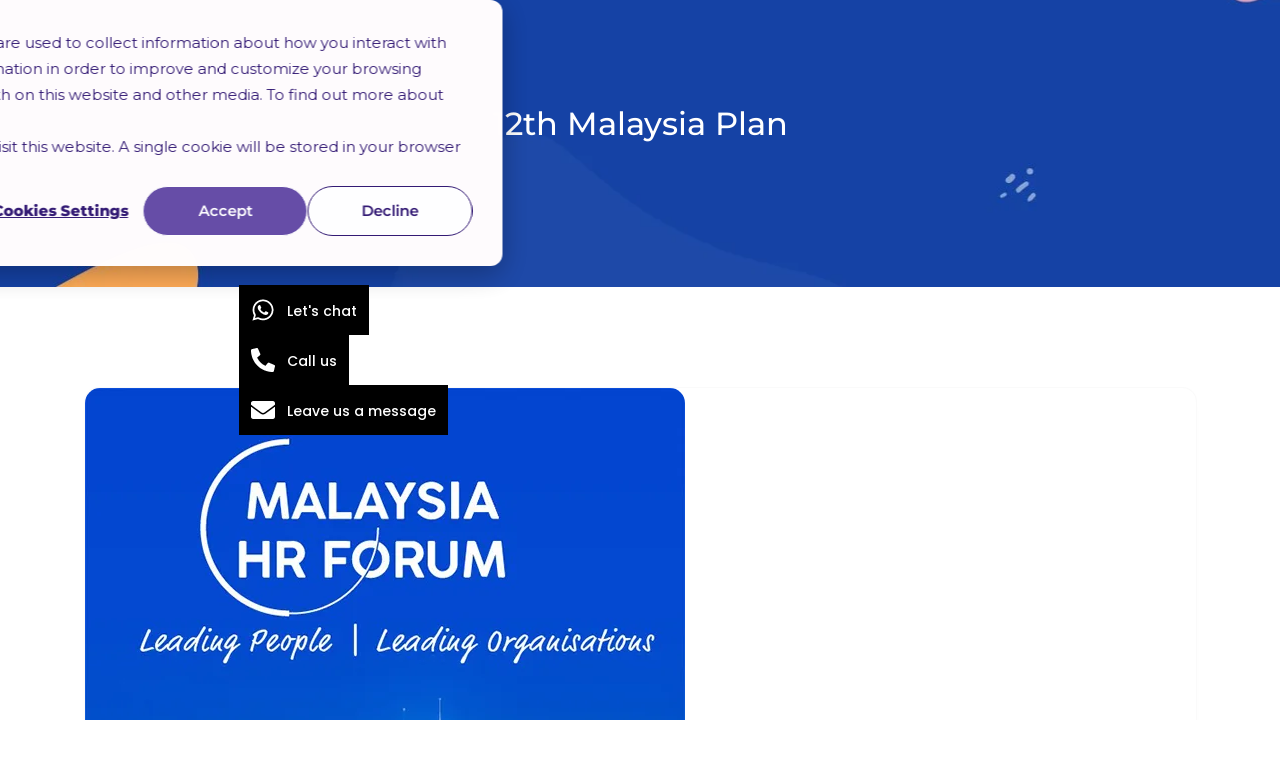

--- FILE ---
content_type: text/html; charset=UTF-8
request_url: https://malaysiahrforum.com/tag/12th-malaysia-plan/
body_size: 50262
content:
<!DOCTYPE html>
<html lang="en-US">
<head>
	<meta charset="UTF-8">
	<meta name="viewport" content="width=device-width, initial-scale=1.0, viewport-fit=cover" />		<meta name='robots' content='index, follow, max-image-preview:large, max-snippet:-1, max-video-preview:-1' />
	<style>img:is([sizes="auto" i], [sizes^="auto," i]) { contain-intrinsic-size: 3000px 1500px }</style>
	
	<!-- This site is optimized with the Yoast SEO Premium plugin v26.3 (Yoast SEO v26.4) - https://yoast.com/wordpress/plugins/seo/ -->
	<title>12th Malaysia Plan Archives - Malaysia HR Forum</title>
	<link rel="canonical" href="https://malaysiahrforum.com/tag/12th-malaysia-plan/" />
	<meta property="og:locale" content="en_US" />
	<meta property="og:type" content="article" />
	<meta property="og:title" content="12th Malaysia Plan Archives" />
	<meta property="og:url" content="https://malaysiahrforum.com/tag/12th-malaysia-plan/" />
	<meta property="og:site_name" content="Malaysia HR Forum" />
	<meta property="og:image" content="https://malaysiahrforum.com/wp-content/uploads/2025/08/MHRF-solid.webp" />
	<meta property="og:image:width" content="300" />
	<meta property="og:image:height" content="300" />
	<meta property="og:image:type" content="image/webp" />
	<meta name="twitter:card" content="summary_large_image" />
	<meta name="twitter:site" content="@malaysiahrforum" />
	<script type="application/ld+json" class="yoast-schema-graph">{"@context":"https://schema.org","@graph":[{"@type":"CollectionPage","@id":"https://malaysiahrforum.com/tag/12th-malaysia-plan/","url":"https://malaysiahrforum.com/tag/12th-malaysia-plan/","name":"12th Malaysia Plan Archives - Malaysia HR Forum","isPartOf":{"@id":"https://malaysiahrforum.com/#website"},"primaryImageOfPage":{"@id":"https://malaysiahrforum.com/tag/12th-malaysia-plan/#primaryimage"},"image":{"@id":"https://malaysiahrforum.com/tag/12th-malaysia-plan/#primaryimage"},"thumbnailUrl":"https://malaysiahrforum.com/wp-content/uploads/2022/07/breadcrumb-main-page-jpg.webp","breadcrumb":{"@id":"https://malaysiahrforum.com/tag/12th-malaysia-plan/#breadcrumb"},"inLanguage":"en-US"},{"@type":"ImageObject","inLanguage":"en-US","@id":"https://malaysiahrforum.com/tag/12th-malaysia-plan/#primaryimage","url":"https://malaysiahrforum.com/wp-content/uploads/2022/07/breadcrumb-main-page-jpg.webp","contentUrl":"https://malaysiahrforum.com/wp-content/uploads/2022/07/breadcrumb-main-page-jpg.webp","width":600,"height":600},{"@type":"BreadcrumbList","@id":"https://malaysiahrforum.com/tag/12th-malaysia-plan/#breadcrumb","itemListElement":[{"@type":"ListItem","position":1,"name":"Home","item":"https://malaysiahrforum.com/"},{"@type":"ListItem","position":2,"name":"12th Malaysia Plan"}]},{"@type":"WebSite","@id":"https://malaysiahrforum.com/#website","url":"https://malaysiahrforum.com/","name":"Malaysia HR Forum","description":"Malaysia&#039;s Leading HR Training Provider","publisher":{"@id":"https://malaysiahrforum.com/#organization"},"potentialAction":[{"@type":"SearchAction","target":{"@type":"EntryPoint","urlTemplate":"https://malaysiahrforum.com/?s={search_term_string}"},"query-input":{"@type":"PropertyValueSpecification","valueRequired":true,"valueName":"search_term_string"}}],"inLanguage":"en-US"},{"@type":["Organization","Place"],"@id":"https://malaysiahrforum.com/#organization","name":"Malaysia HR Forum","alternateName":"HR Forum Malaysia","url":"https://malaysiahrforum.com/","logo":{"@id":"https://malaysiahrforum.com/tag/12th-malaysia-plan/#local-main-organization-logo"},"image":{"@id":"https://malaysiahrforum.com/tag/12th-malaysia-plan/#local-main-organization-logo"},"sameAs":["https://www.facebook.com/MalaysiaHRForum","https://x.com/malaysiahrforum","https://www.instagram.com/malaysiahrforum/","https://my.linkedin.com/company/malaysiahrforum","https://www.youtube.com/@malaysiahrforum","https://www.tiktok.com/@malaysiahrforum","https://www.facebook.com/groups/MalaysiaHRForum/"],"address":{"@id":"https://malaysiahrforum.com/tag/12th-malaysia-plan/#local-main-place-address"},"telephone":[],"contactPoint":{"@type":"ContactPoint","email":"sophie@malaysiahrforum.com"},"openingHoursSpecification":[{"@type":"OpeningHoursSpecification","dayOfWeek":["Monday","Tuesday","Wednesday","Thursday"],"opens":"09:00","closes":"18:00"},{"@type":"OpeningHoursSpecification","dayOfWeek":["Friday"],"opens":"09:00","closes":"16:30"},{"@type":"OpeningHoursSpecification","dayOfWeek":["Saturday","Sunday"],"opens":"00:00","closes":"00:00"}]},{"@type":"PostalAddress","@id":"https://malaysiahrforum.com/tag/12th-malaysia-plan/#local-main-place-address","streetAddress":"17, Jalan Yong Shook Lin, Menara PKNS","addressLocality":"Petaling Jaya","postalCode":"46050","addressRegion":"State","addressCountry":"MY"},{"@type":"ImageObject","inLanguage":"en-US","@id":"https://malaysiahrforum.com/tag/12th-malaysia-plan/#local-main-organization-logo","url":"https://malaysiahrforum.com/wp-content/uploads/2023/04/MHRF-logo.png","contentUrl":"https://malaysiahrforum.com/wp-content/uploads/2023/04/MHRF-logo.png","width":403,"height":233,"caption":"Malaysia HR Forum"}]}</script>
	<meta name="geo.placename" content="Petaling Jaya" />
	<meta name="geo.region" content="Malaysia" />
	<!-- / Yoast SEO Premium plugin. -->


<script type='application/javascript'  id='pys-version-script'>console.log('PixelYourSite Free version 11.1.3');</script>
<link rel='dns-prefetch' href='//js.hs-scripts.com' />
<link rel='dns-prefetch' href='//www.googletagmanager.com' />
<link rel='dns-prefetch' href='//fonts.googleapis.com' />
<link rel='preconnect' href='https://fonts.gstatic.com' crossorigin />
<link rel="alternate" type="application/rss+xml" title="Malaysia HR Forum &raquo; Feed" href="https://malaysiahrforum.com/feed/" />
<link rel="alternate" type="application/rss+xml" title="Malaysia HR Forum &raquo; Comments Feed" href="https://malaysiahrforum.com/comments/feed/" />
<link rel="alternate" type="application/rss+xml" title="Malaysia HR Forum &raquo; 12th Malaysia Plan Tag Feed" href="https://malaysiahrforum.com/tag/12th-malaysia-plan/feed/" />
<script type="text/javascript">
/* <![CDATA[ */
window._wpemojiSettings = {"baseUrl":"https:\/\/s.w.org\/images\/core\/emoji\/16.0.1\/72x72\/","ext":".png","svgUrl":"https:\/\/s.w.org\/images\/core\/emoji\/16.0.1\/svg\/","svgExt":".svg","source":{"concatemoji":"https:\/\/malaysiahrforum.com\/wp-includes\/js\/wp-emoji-release.min.js?ver=6.8.3"}};
/*! This file is auto-generated */
!function(s,n){var o,i,e;function c(e){try{var t={supportTests:e,timestamp:(new Date).valueOf()};sessionStorage.setItem(o,JSON.stringify(t))}catch(e){}}function p(e,t,n){e.clearRect(0,0,e.canvas.width,e.canvas.height),e.fillText(t,0,0);var t=new Uint32Array(e.getImageData(0,0,e.canvas.width,e.canvas.height).data),a=(e.clearRect(0,0,e.canvas.width,e.canvas.height),e.fillText(n,0,0),new Uint32Array(e.getImageData(0,0,e.canvas.width,e.canvas.height).data));return t.every(function(e,t){return e===a[t]})}function u(e,t){e.clearRect(0,0,e.canvas.width,e.canvas.height),e.fillText(t,0,0);for(var n=e.getImageData(16,16,1,1),a=0;a<n.data.length;a++)if(0!==n.data[a])return!1;return!0}function f(e,t,n,a){switch(t){case"flag":return n(e,"\ud83c\udff3\ufe0f\u200d\u26a7\ufe0f","\ud83c\udff3\ufe0f\u200b\u26a7\ufe0f")?!1:!n(e,"\ud83c\udde8\ud83c\uddf6","\ud83c\udde8\u200b\ud83c\uddf6")&&!n(e,"\ud83c\udff4\udb40\udc67\udb40\udc62\udb40\udc65\udb40\udc6e\udb40\udc67\udb40\udc7f","\ud83c\udff4\u200b\udb40\udc67\u200b\udb40\udc62\u200b\udb40\udc65\u200b\udb40\udc6e\u200b\udb40\udc67\u200b\udb40\udc7f");case"emoji":return!a(e,"\ud83e\udedf")}return!1}function g(e,t,n,a){var r="undefined"!=typeof WorkerGlobalScope&&self instanceof WorkerGlobalScope?new OffscreenCanvas(300,150):s.createElement("canvas"),o=r.getContext("2d",{willReadFrequently:!0}),i=(o.textBaseline="top",o.font="600 32px Arial",{});return e.forEach(function(e){i[e]=t(o,e,n,a)}),i}function t(e){var t=s.createElement("script");t.src=e,t.defer=!0,s.head.appendChild(t)}"undefined"!=typeof Promise&&(o="wpEmojiSettingsSupports",i=["flag","emoji"],n.supports={everything:!0,everythingExceptFlag:!0},e=new Promise(function(e){s.addEventListener("DOMContentLoaded",e,{once:!0})}),new Promise(function(t){var n=function(){try{var e=JSON.parse(sessionStorage.getItem(o));if("object"==typeof e&&"number"==typeof e.timestamp&&(new Date).valueOf()<e.timestamp+604800&&"object"==typeof e.supportTests)return e.supportTests}catch(e){}return null}();if(!n){if("undefined"!=typeof Worker&&"undefined"!=typeof OffscreenCanvas&&"undefined"!=typeof URL&&URL.createObjectURL&&"undefined"!=typeof Blob)try{var e="postMessage("+g.toString()+"("+[JSON.stringify(i),f.toString(),p.toString(),u.toString()].join(",")+"));",a=new Blob([e],{type:"text/javascript"}),r=new Worker(URL.createObjectURL(a),{name:"wpTestEmojiSupports"});return void(r.onmessage=function(e){c(n=e.data),r.terminate(),t(n)})}catch(e){}c(n=g(i,f,p,u))}t(n)}).then(function(e){for(var t in e)n.supports[t]=e[t],n.supports.everything=n.supports.everything&&n.supports[t],"flag"!==t&&(n.supports.everythingExceptFlag=n.supports.everythingExceptFlag&&n.supports[t]);n.supports.everythingExceptFlag=n.supports.everythingExceptFlag&&!n.supports.flag,n.DOMReady=!1,n.readyCallback=function(){n.DOMReady=!0}}).then(function(){return e}).then(function(){var e;n.supports.everything||(n.readyCallback(),(e=n.source||{}).concatemoji?t(e.concatemoji):e.wpemoji&&e.twemoji&&(t(e.twemoji),t(e.wpemoji)))}))}((window,document),window._wpemojiSettings);
/* ]]> */
</script>

<style id='wp-emoji-styles-inline-css' type='text/css'>

	img.wp-smiley, img.emoji {
		display: inline !important;
		border: none !important;
		box-shadow: none !important;
		height: 1em !important;
		width: 1em !important;
		margin: 0 0.07em !important;
		vertical-align: -0.1em !important;
		background: none !important;
		padding: 0 !important;
	}
</style>
<link rel='stylesheet' id='wp-block-library-css' href='https://malaysiahrforum.com/wp-includes/css/dist/block-library/style.min.css?ver=6.8.3' type='text/css' media='all' />
<style id='classic-theme-styles-inline-css' type='text/css'>
/*! This file is auto-generated */
.wp-block-button__link{color:#fff;background-color:#32373c;border-radius:9999px;box-shadow:none;text-decoration:none;padding:calc(.667em + 2px) calc(1.333em + 2px);font-size:1.125em}.wp-block-file__button{background:#32373c;color:#fff;text-decoration:none}
</style>
<style id='abb-alert-box-style-inline-css' type='text/css'>
.dashicons{font-family:dashicons!important}.wp-block-abb-alert-box{opacity:1;transform:translateY(0);transition:opacity .3s ease-in-out,transform 8s ease-in-out}.wp-block-abb-alert-box *{box-sizing:border-box}.wp-block-abb-alert-box .abbAlertBox .alert{align-items:center;display:inline-flex;max-width:100%;position:relative}.wp-block-abb-alert-box .abbAlertBox .alert i.alertIcon{font-style:inherit;margin-right:10px}.wp-block-abb-alert-box .abbAlertBox .alert span.alertIcon{align-items:center;display:inline-flex;justify-content:center;line-height:1;margin-right:10px}.wp-block-abb-alert-box .abbAlertBox .alert span.alertIcon svg{fill:currentColor;height:100%;-o-object-fit:contain;object-fit:contain;width:100%}.wp-block-abb-alert-box .abbAlertBox .alert .alertClose{cursor:pointer;fill:currentColor;height:18px;position:absolute;right:4px;top:3px;width:18px}.wp-block-abb-alert-box .abbAlertBox .alert .alertMessage,.wp-block-abb-alert-box .abbAlertBox .alert .alertMessage *{display:inline}.wp-block-abb-alert-box.transformHidden{opacity:0;transform:translateY(-9999px)}

</style>
<link rel='stylesheet' id='fontAwesome-css' href='https://malaysiahrforum.com/wp-content/plugins/alert-box-block/public/css/font-awesome.min.css?ver=6.4.2' type='text/css' media='all' />
<style id='ghostkit-typography-inline-css' type='text/css'>
 
</style>
<style id='global-styles-inline-css' type='text/css'>
:root{--wp--preset--aspect-ratio--square: 1;--wp--preset--aspect-ratio--4-3: 4/3;--wp--preset--aspect-ratio--3-4: 3/4;--wp--preset--aspect-ratio--3-2: 3/2;--wp--preset--aspect-ratio--2-3: 2/3;--wp--preset--aspect-ratio--16-9: 16/9;--wp--preset--aspect-ratio--9-16: 9/16;--wp--preset--color--black: #000000;--wp--preset--color--cyan-bluish-gray: #abb8c3;--wp--preset--color--white: #ffffff;--wp--preset--color--pale-pink: #f78da7;--wp--preset--color--vivid-red: #cf2e2e;--wp--preset--color--luminous-vivid-orange: #ff6900;--wp--preset--color--luminous-vivid-amber: #fcb900;--wp--preset--color--light-green-cyan: #7bdcb5;--wp--preset--color--vivid-green-cyan: #00d084;--wp--preset--color--pale-cyan-blue: #8ed1fc;--wp--preset--color--vivid-cyan-blue: #0693e3;--wp--preset--color--vivid-purple: #9b51e0;--wp--preset--gradient--vivid-cyan-blue-to-vivid-purple: linear-gradient(135deg,rgba(6,147,227,1) 0%,rgb(155,81,224) 100%);--wp--preset--gradient--light-green-cyan-to-vivid-green-cyan: linear-gradient(135deg,rgb(122,220,180) 0%,rgb(0,208,130) 100%);--wp--preset--gradient--luminous-vivid-amber-to-luminous-vivid-orange: linear-gradient(135deg,rgba(252,185,0,1) 0%,rgba(255,105,0,1) 100%);--wp--preset--gradient--luminous-vivid-orange-to-vivid-red: linear-gradient(135deg,rgba(255,105,0,1) 0%,rgb(207,46,46) 100%);--wp--preset--gradient--very-light-gray-to-cyan-bluish-gray: linear-gradient(135deg,rgb(238,238,238) 0%,rgb(169,184,195) 100%);--wp--preset--gradient--cool-to-warm-spectrum: linear-gradient(135deg,rgb(74,234,220) 0%,rgb(151,120,209) 20%,rgb(207,42,186) 40%,rgb(238,44,130) 60%,rgb(251,105,98) 80%,rgb(254,248,76) 100%);--wp--preset--gradient--blush-light-purple: linear-gradient(135deg,rgb(255,206,236) 0%,rgb(152,150,240) 100%);--wp--preset--gradient--blush-bordeaux: linear-gradient(135deg,rgb(254,205,165) 0%,rgb(254,45,45) 50%,rgb(107,0,62) 100%);--wp--preset--gradient--luminous-dusk: linear-gradient(135deg,rgb(255,203,112) 0%,rgb(199,81,192) 50%,rgb(65,88,208) 100%);--wp--preset--gradient--pale-ocean: linear-gradient(135deg,rgb(255,245,203) 0%,rgb(182,227,212) 50%,rgb(51,167,181) 100%);--wp--preset--gradient--electric-grass: linear-gradient(135deg,rgb(202,248,128) 0%,rgb(113,206,126) 100%);--wp--preset--gradient--midnight: linear-gradient(135deg,rgb(2,3,129) 0%,rgb(40,116,252) 100%);--wp--preset--font-size--small: 13px;--wp--preset--font-size--medium: 20px;--wp--preset--font-size--large: 36px;--wp--preset--font-size--x-large: 42px;--wp--preset--font-family--inter: "Inter", sans-serif;--wp--preset--font-family--cardo: Cardo;--wp--preset--spacing--20: 0.44rem;--wp--preset--spacing--30: 0.67rem;--wp--preset--spacing--40: 1rem;--wp--preset--spacing--50: 1.5rem;--wp--preset--spacing--60: 2.25rem;--wp--preset--spacing--70: 3.38rem;--wp--preset--spacing--80: 5.06rem;--wp--preset--shadow--natural: 6px 6px 9px rgba(0, 0, 0, 0.2);--wp--preset--shadow--deep: 12px 12px 50px rgba(0, 0, 0, 0.4);--wp--preset--shadow--sharp: 6px 6px 0px rgba(0, 0, 0, 0.2);--wp--preset--shadow--outlined: 6px 6px 0px -3px rgba(255, 255, 255, 1), 6px 6px rgba(0, 0, 0, 1);--wp--preset--shadow--crisp: 6px 6px 0px rgba(0, 0, 0, 1);}:where(.is-layout-flex){gap: 0.5em;}:where(.is-layout-grid){gap: 0.5em;}body .is-layout-flex{display: flex;}.is-layout-flex{flex-wrap: wrap;align-items: center;}.is-layout-flex > :is(*, div){margin: 0;}body .is-layout-grid{display: grid;}.is-layout-grid > :is(*, div){margin: 0;}:where(.wp-block-columns.is-layout-flex){gap: 2em;}:where(.wp-block-columns.is-layout-grid){gap: 2em;}:where(.wp-block-post-template.is-layout-flex){gap: 1.25em;}:where(.wp-block-post-template.is-layout-grid){gap: 1.25em;}.has-black-color{color: var(--wp--preset--color--black) !important;}.has-cyan-bluish-gray-color{color: var(--wp--preset--color--cyan-bluish-gray) !important;}.has-white-color{color: var(--wp--preset--color--white) !important;}.has-pale-pink-color{color: var(--wp--preset--color--pale-pink) !important;}.has-vivid-red-color{color: var(--wp--preset--color--vivid-red) !important;}.has-luminous-vivid-orange-color{color: var(--wp--preset--color--luminous-vivid-orange) !important;}.has-luminous-vivid-amber-color{color: var(--wp--preset--color--luminous-vivid-amber) !important;}.has-light-green-cyan-color{color: var(--wp--preset--color--light-green-cyan) !important;}.has-vivid-green-cyan-color{color: var(--wp--preset--color--vivid-green-cyan) !important;}.has-pale-cyan-blue-color{color: var(--wp--preset--color--pale-cyan-blue) !important;}.has-vivid-cyan-blue-color{color: var(--wp--preset--color--vivid-cyan-blue) !important;}.has-vivid-purple-color{color: var(--wp--preset--color--vivid-purple) !important;}.has-black-background-color{background-color: var(--wp--preset--color--black) !important;}.has-cyan-bluish-gray-background-color{background-color: var(--wp--preset--color--cyan-bluish-gray) !important;}.has-white-background-color{background-color: var(--wp--preset--color--white) !important;}.has-pale-pink-background-color{background-color: var(--wp--preset--color--pale-pink) !important;}.has-vivid-red-background-color{background-color: var(--wp--preset--color--vivid-red) !important;}.has-luminous-vivid-orange-background-color{background-color: var(--wp--preset--color--luminous-vivid-orange) !important;}.has-luminous-vivid-amber-background-color{background-color: var(--wp--preset--color--luminous-vivid-amber) !important;}.has-light-green-cyan-background-color{background-color: var(--wp--preset--color--light-green-cyan) !important;}.has-vivid-green-cyan-background-color{background-color: var(--wp--preset--color--vivid-green-cyan) !important;}.has-pale-cyan-blue-background-color{background-color: var(--wp--preset--color--pale-cyan-blue) !important;}.has-vivid-cyan-blue-background-color{background-color: var(--wp--preset--color--vivid-cyan-blue) !important;}.has-vivid-purple-background-color{background-color: var(--wp--preset--color--vivid-purple) !important;}.has-black-border-color{border-color: var(--wp--preset--color--black) !important;}.has-cyan-bluish-gray-border-color{border-color: var(--wp--preset--color--cyan-bluish-gray) !important;}.has-white-border-color{border-color: var(--wp--preset--color--white) !important;}.has-pale-pink-border-color{border-color: var(--wp--preset--color--pale-pink) !important;}.has-vivid-red-border-color{border-color: var(--wp--preset--color--vivid-red) !important;}.has-luminous-vivid-orange-border-color{border-color: var(--wp--preset--color--luminous-vivid-orange) !important;}.has-luminous-vivid-amber-border-color{border-color: var(--wp--preset--color--luminous-vivid-amber) !important;}.has-light-green-cyan-border-color{border-color: var(--wp--preset--color--light-green-cyan) !important;}.has-vivid-green-cyan-border-color{border-color: var(--wp--preset--color--vivid-green-cyan) !important;}.has-pale-cyan-blue-border-color{border-color: var(--wp--preset--color--pale-cyan-blue) !important;}.has-vivid-cyan-blue-border-color{border-color: var(--wp--preset--color--vivid-cyan-blue) !important;}.has-vivid-purple-border-color{border-color: var(--wp--preset--color--vivid-purple) !important;}.has-vivid-cyan-blue-to-vivid-purple-gradient-background{background: var(--wp--preset--gradient--vivid-cyan-blue-to-vivid-purple) !important;}.has-light-green-cyan-to-vivid-green-cyan-gradient-background{background: var(--wp--preset--gradient--light-green-cyan-to-vivid-green-cyan) !important;}.has-luminous-vivid-amber-to-luminous-vivid-orange-gradient-background{background: var(--wp--preset--gradient--luminous-vivid-amber-to-luminous-vivid-orange) !important;}.has-luminous-vivid-orange-to-vivid-red-gradient-background{background: var(--wp--preset--gradient--luminous-vivid-orange-to-vivid-red) !important;}.has-very-light-gray-to-cyan-bluish-gray-gradient-background{background: var(--wp--preset--gradient--very-light-gray-to-cyan-bluish-gray) !important;}.has-cool-to-warm-spectrum-gradient-background{background: var(--wp--preset--gradient--cool-to-warm-spectrum) !important;}.has-blush-light-purple-gradient-background{background: var(--wp--preset--gradient--blush-light-purple) !important;}.has-blush-bordeaux-gradient-background{background: var(--wp--preset--gradient--blush-bordeaux) !important;}.has-luminous-dusk-gradient-background{background: var(--wp--preset--gradient--luminous-dusk) !important;}.has-pale-ocean-gradient-background{background: var(--wp--preset--gradient--pale-ocean) !important;}.has-electric-grass-gradient-background{background: var(--wp--preset--gradient--electric-grass) !important;}.has-midnight-gradient-background{background: var(--wp--preset--gradient--midnight) !important;}.has-small-font-size{font-size: var(--wp--preset--font-size--small) !important;}.has-medium-font-size{font-size: var(--wp--preset--font-size--medium) !important;}.has-large-font-size{font-size: var(--wp--preset--font-size--large) !important;}.has-x-large-font-size{font-size: var(--wp--preset--font-size--x-large) !important;}
:where(.wp-block-post-template.is-layout-flex){gap: 1.25em;}:where(.wp-block-post-template.is-layout-grid){gap: 1.25em;}
:where(.wp-block-columns.is-layout-flex){gap: 2em;}:where(.wp-block-columns.is-layout-grid){gap: 2em;}
:root :where(.wp-block-pullquote){font-size: 1.5em;line-height: 1.6;}
</style>
<link rel='stylesheet' id='contact-form-7-css' href='https://malaysiahrforum.com/wp-content/plugins/contact-form-7/includes/css/styles.css?ver=6.1.3' type='text/css' media='all' />
<link rel='stylesheet' id='woocommerce-layout-css' href='https://malaysiahrforum.com/wp-content/plugins/woocommerce/assets/css/woocommerce-layout.css?ver=10.3.5' type='text/css' media='all' />
<link rel='stylesheet' id='woocommerce-smallscreen-css' href='https://malaysiahrforum.com/wp-content/plugins/woocommerce/assets/css/woocommerce-smallscreen.css?ver=10.3.5' type='text/css' media='only screen and (max-width: 768px)' />
<link rel='stylesheet' id='woocommerce-general-css' href='https://malaysiahrforum.com/wp-content/plugins/woocommerce/assets/css/woocommerce.css?ver=10.3.5' type='text/css' media='all' />
<style id='woocommerce-inline-inline-css' type='text/css'>
.woocommerce form .form-row .required { visibility: visible; }
</style>
<link rel='stylesheet' id='arlo-for-wordpress-plugin-styles-tingle-css' href='https://malaysiahrforum.com/wp-content/plugins/arlo-training-and-event-management-system/public/../public/custom-assets/tingle/tingle.css?ver=6.8.3' type='text/css' media='all' />
<link rel='stylesheet' id='arlo-for-wordpress-plugin-styles-css' href='https://malaysiahrforum.com/wp-content/plugins/arlo-training-and-event-management-system/public/assets/css/public.css?20170424&#038;ver=4.3.1' type='text/css' media='all' />
<link rel='stylesheet' id='arlo-for-wordpress-plugin-styles-bootstrap-modals-css' href='https://malaysiahrforum.com/wp-content/plugins/arlo-training-and-event-management-system/public/assets/css/libs/bootstrap-modals.css?20170424&#038;ver=4.3.1' type='text/css' media='all' />
<link rel='stylesheet' id='arlo-for-wordpress-plugin-styles-darktooltip-css' href='https://malaysiahrforum.com/wp-content/plugins/arlo-training-and-event-management-system/public/assets/css/libs/darktooltip.min.css?ver=4.3.1' type='text/css' media='all' />
<link rel='stylesheet' id='arlo-for-wordpress-arlo-icons8-css' href='https://malaysiahrforum.com/wp-content/plugins/arlo-training-and-event-management-system/public/../admin/assets/fonts/icons8/Arlo-WP.css?ver=4.3.1' type='text/css' media='all' />
<link rel='stylesheet' id='arlo-for-wordpress-theme-internal-stylesheet-0-css' href='https://malaysiahrforum.com/wp-content/plugins/arlo-training-and-event-management-system/includes/../themes/starter.hero.designers/css/arlo-icons.css?ver=1' type='text/css' media='all' />
<link rel='stylesheet' id='arlo-for-wordpress-theme-internal-stylesheet-1-css' href='https://malaysiahrforum.com/wp-content/plugins/arlo-training-and-event-management-system/includes/../themes/starter.hero.designers/css/bootstrap.css?ver=1' type='text/css' media='all' />
<link rel='stylesheet' id='arlo-for-wordpress-theme-internal-stylesheet-2-css' href='https://malaysiahrforum.com/wp-content/plugins/arlo-training-and-event-management-system/includes/../themes/starter.hero.designers/css/style.css?ver=1' type='text/css' media='all' />
<link rel='stylesheet' id='arlo-for-wordpress-theme-external-stylesheet-0-css' href='https://malaysiahrforum.com/wp-content/plugins/arlo-training-and-event-management-system/public/custom-assets/font-awesome-4.7.0/css/font-awesome.min.css?ver=4.3.1' type='text/css' media='all' />
<link rel='stylesheet' id='arlo-for-wordpress-custom-styles-css' href='https://malaysiahrforum.com/wp-content/plugins/arlo-training-and-event-management-system/public/assets/css/custom.css?ver=1759466010' type='text/css' media='all' />
<link rel='stylesheet' id='ghostkit-classic-theme-fallback-css' href='https://malaysiahrforum.com/wp-content/plugins/ghostkit/assets/css/fallback-classic-theme.css?ver=1761123379' type='text/css' media='all' />
<link rel='stylesheet' id='ghostkit-css' href='https://malaysiahrforum.com/wp-content/plugins/ghostkit/build/gutenberg/style.css?ver=1761123381' type='text/css' media='all' />
<link rel='stylesheet' id='brands-styles-css' href='https://malaysiahrforum.com/wp-content/plugins/woocommerce/assets/css/brands.css?ver=10.3.5' type='text/css' media='all' />
<link rel='stylesheet' id='parent-style-css' href='https://malaysiahrforum.com/wp-content/themes/dlear/style.css?ver=6.8.3' type='text/css' media='all' />
<link rel='stylesheet' id='bootstrap-css' href='https://malaysiahrforum.com/wp-content/themes/dlear/assets/css/bootstrap-grid.min.css?ver=6.8.3' type='text/css' media='all' />
<link rel='stylesheet' id='slick-css' href='https://malaysiahrforum.com/wp-content/themes/dlear/assets/css/slick.css?ver=6.8.3' type='text/css' media='all' />
<link rel='stylesheet' id='magnific-popup-css' href='https://malaysiahrforum.com/wp-content/themes/dlear/assets/css/magnific-popup.css?ver=6.8.3' type='text/css' media='all' />
<link rel='stylesheet' id='remixicon-css' href='https://malaysiahrforum.com/wp-content/themes/dlear/assets/css/remixicon.css?ver=6.8.3' type='text/css' media='all' />
<link rel='stylesheet' id='dlear-style-default-css' href='https://malaysiahrforum.com/wp-content/themes/dlear/assets/css/custom.css?ver=6.8.3' type='text/css' media='all' />
<link rel='stylesheet' id='dlear-style-responsive-css' href='https://malaysiahrforum.com/wp-content/themes/dlear/assets/css/responsive.css?ver=6.8.3' type='text/css' media='all' />
<link rel='stylesheet' id='dlear-style-css' href='https://malaysiahrforum.com/wp-content/themes/dlear-child/style.css?ver=6.8.3' type='text/css' media='all' />
<link rel='stylesheet' id='dlear-fonts-css' href='//fonts.googleapis.com/css?family=Manrope%3A400%2C500%2C600%2C700%2C800%26display%3Dswap%7CDancing+Script%3A400%2C500%2C600%2C700%26display%3Dswap&#038;ver=1.0.0' type='text/css' media='all' />
<link rel='stylesheet' id='elementor-frontend-css' href='https://malaysiahrforum.com/wp-content/plugins/elementor/assets/css/frontend.min.css?ver=3.33.1' type='text/css' media='all' />
<link rel='stylesheet' id='widget-image-css' href='https://malaysiahrforum.com/wp-content/plugins/elementor/assets/css/widget-image.min.css?ver=3.33.1' type='text/css' media='all' />
<link rel='stylesheet' id='e-animation-bob-css' href='https://malaysiahrforum.com/wp-content/plugins/elementor/assets/lib/animations/styles/e-animation-bob.min.css?ver=3.33.1' type='text/css' media='all' />
<link rel='stylesheet' id='widget-social-icons-css' href='https://malaysiahrforum.com/wp-content/plugins/elementor/assets/css/widget-social-icons.min.css?ver=3.33.1' type='text/css' media='all' />
<link rel='stylesheet' id='e-apple-webkit-css' href='https://malaysiahrforum.com/wp-content/plugins/elementor/assets/css/conditionals/apple-webkit.min.css?ver=3.33.1' type='text/css' media='all' />
<link rel='stylesheet' id='widget-nav-menu-css' href='https://malaysiahrforum.com/wp-content/plugins/elementor-pro/assets/css/widget-nav-menu.min.css?ver=3.33.1' type='text/css' media='all' />
<link rel='stylesheet' id='e-animation-fadeInRight-css' href='https://malaysiahrforum.com/wp-content/plugins/elementor/assets/lib/animations/styles/fadeInRight.min.css?ver=3.33.1' type='text/css' media='all' />
<link rel='stylesheet' id='e-animation-fadeInLeft-css' href='https://malaysiahrforum.com/wp-content/plugins/elementor/assets/lib/animations/styles/fadeInLeft.min.css?ver=3.33.1' type='text/css' media='all' />
<link rel='stylesheet' id='e-popup-css' href='https://malaysiahrforum.com/wp-content/plugins/elementor-pro/assets/css/conditionals/popup.min.css?ver=3.33.1' type='text/css' media='all' />
<link rel='stylesheet' id='elementor-icons-css' href='https://malaysiahrforum.com/wp-content/plugins/elementor/assets/lib/eicons/css/elementor-icons.min.css?ver=5.44.0' type='text/css' media='all' />
<link rel='stylesheet' id='widget-contact-buttons-base-css' href='https://malaysiahrforum.com/wp-content/plugins/elementor/assets/css/widget-contact-buttons-base.min.css?ver=3.33.1' type='text/css' media='all' />
<link rel='stylesheet' id='widget-contact-buttons-var-10-css' href='https://malaysiahrforum.com/wp-content/plugins/elementor/assets/css/widget-contact-buttons-var-10.min.css?ver=3.33.1' type='text/css' media='all' />
<link rel='stylesheet' id='widget-heading-css' href='https://malaysiahrforum.com/wp-content/plugins/elementor/assets/css/widget-heading.min.css?ver=3.33.1' type='text/css' media='all' />
<link rel='stylesheet' id='widget-mega-menu-css' href='https://malaysiahrforum.com/wp-content/plugins/elementor-pro/assets/css/widget-mega-menu.min.css?ver=3.33.1' type='text/css' media='all' />
<link rel='stylesheet' id='e-animation-fadeIn-css' href='https://malaysiahrforum.com/wp-content/plugins/elementor/assets/lib/animations/styles/fadeIn.min.css?ver=3.33.1' type='text/css' media='all' />
<link rel='stylesheet' id='widget-search-css' href='https://malaysiahrforum.com/wp-content/plugins/elementor-pro/assets/css/widget-search.min.css?ver=3.33.1' type='text/css' media='all' />
<link rel='stylesheet' id='e-sticky-css' href='https://malaysiahrforum.com/wp-content/plugins/elementor-pro/assets/css/modules/sticky.min.css?ver=3.33.1' type='text/css' media='all' />
<link rel='stylesheet' id='e-animation-fadeInDown-css' href='https://malaysiahrforum.com/wp-content/plugins/elementor/assets/lib/animations/styles/fadeInDown.min.css?ver=3.33.1' type='text/css' media='all' />
<link rel='stylesheet' id='e-animation-zoomIn-css' href='https://malaysiahrforum.com/wp-content/plugins/elementor/assets/lib/animations/styles/zoomIn.min.css?ver=3.33.1' type='text/css' media='all' />
<link rel='stylesheet' id='widget-icon-list-css' href='https://malaysiahrforum.com/wp-content/plugins/elementor/assets/css/widget-icon-list.min.css?ver=3.33.1' type='text/css' media='all' />
<link rel='stylesheet' id='e-animation-fadeInUp-css' href='https://malaysiahrforum.com/wp-content/plugins/elementor/assets/lib/animations/styles/fadeInUp.min.css?ver=3.33.1' type='text/css' media='all' />
<link rel='stylesheet' id='elementor-post-6-css' href='https://malaysiahrforum.com/wp-content/uploads/elementor/css/post-6.css?ver=1763806710' type='text/css' media='all' />
<link rel='stylesheet' id='elementor-post-21953-css' href='https://malaysiahrforum.com/wp-content/uploads/elementor/css/post-21953.css?ver=1763806710' type='text/css' media='all' />
<link rel='stylesheet' id='elementor-post-21690-css' href='https://malaysiahrforum.com/wp-content/uploads/elementor/css/post-21690.css?ver=1763806710' type='text/css' media='all' />
<link rel='stylesheet' id='elementor-post-5489-css' href='https://malaysiahrforum.com/wp-content/uploads/elementor/css/post-5489.css?ver=1763806743' type='text/css' media='all' />
<link rel='stylesheet' id='elementor-post-4841-css' href='https://malaysiahrforum.com/wp-content/uploads/elementor/css/post-4841.css?ver=1763806718' type='text/css' media='all' />
<link rel='stylesheet' id='eael-general-css' href='https://malaysiahrforum.com/wp-content/plugins/essential-addons-for-elementor-lite/assets/front-end/css/view/general.min.css?ver=6.5.1' type='text/css' media='all' />
<link rel="preload" as="style" href="https://fonts.googleapis.com/css?family=Montserrat&#038;display=swap&#038;ver=1761124533" /><link rel="stylesheet" href="https://fonts.googleapis.com/css?family=Montserrat&#038;display=swap&#038;ver=1761124533" media="print" onload="this.media='all'"><noscript><link rel="stylesheet" href="https://fonts.googleapis.com/css?family=Montserrat&#038;display=swap&#038;ver=1761124533" /></noscript><link rel='stylesheet' id='elementor-gf-local-montserrat-css' href='http://malaysiahrforum.com/wp-content/uploads/elementor/google-fonts/css/montserrat.css?ver=1757624383' type='text/css' media='all' />
<link rel='stylesheet' id='elementor-gf-local-poppins-css' href='http://malaysiahrforum.com/wp-content/uploads/elementor/google-fonts/css/poppins.css?ver=1757624188' type='text/css' media='all' />
<script type="text/javascript" id="jquery-core-js-extra">
/* <![CDATA[ */
var pysFacebookRest = {"restApiUrl":"https:\/\/malaysiahrforum.com\/wp-json\/pys-facebook\/v1\/event","debug":""};
/* ]]> */
</script>
<script type="text/javascript" src="https://malaysiahrforum.com/wp-includes/js/jquery/jquery.min.js?ver=3.7.1" id="jquery-core-js"></script>
<script type="text/javascript" src="https://malaysiahrforum.com/wp-includes/js/jquery/jquery-migrate.min.js?ver=3.4.1" id="jquery-migrate-js"></script>
<script type="text/javascript" src="https://malaysiahrforum.com/wp-content/plugins/woocommerce/assets/js/jquery-blockui/jquery.blockUI.min.js?ver=2.7.0-wc.10.3.5" id="wc-jquery-blockui-js" data-wp-strategy="defer"></script>
<script type="text/javascript" id="wc-add-to-cart-js-extra">
/* <![CDATA[ */
var wc_add_to_cart_params = {"ajax_url":"\/wp-admin\/admin-ajax.php","wc_ajax_url":"\/?wc-ajax=%%endpoint%%","i18n_view_cart":"View cart","cart_url":"https:\/\/malaysiahrforum.com\/?page_id=23","is_cart":"","cart_redirect_after_add":"no"};
/* ]]> */
</script>
<script type="text/javascript" src="https://malaysiahrforum.com/wp-content/plugins/woocommerce/assets/js/frontend/add-to-cart.min.js?ver=10.3.5" id="wc-add-to-cart-js" defer="defer" data-wp-strategy="defer"></script>
<script type="text/javascript" src="https://malaysiahrforum.com/wp-content/plugins/woocommerce/assets/js/js-cookie/js.cookie.min.js?ver=2.1.4-wc.10.3.5" id="wc-js-cookie-js" data-wp-strategy="defer"></script>
<script type="text/javascript" src="https://malaysiahrforum.com/wp-content/plugins/arlo-training-and-event-management-system/public/../public/custom-assets/tingle/tingle.min.js?ver=6.8.3" id="arlo-for-wordpress-plugin-script-tingle-js"></script>
<script type="text/javascript" id="arlo-for-wordpress-plugin-script-js-extra">
/* <![CDATA[ */
var objectL10n = {"showmoredates":"Show me more dates"};
var WPUrls = {"home_url":"https:\/\/malaysiahrforum.com"};
/* ]]> */
</script>
<script type="text/javascript" src="https://malaysiahrforum.com/wp-content/plugins/arlo-training-and-event-management-system/public/assets/js/public.js?20170424&amp;ver=4.3.1" id="arlo-for-wordpress-plugin-script-js"></script>
<script type="text/javascript" src="https://malaysiahrforum.com/wp-content/plugins/arlo-training-and-event-management-system/public/assets/js/libs/bootstrap-modals.min.js?20171112&amp;ver=4.3.1" id="arlo-for-wordpress-plugin-script-bootstrap-modals-js"></script>
<script type="text/javascript" src="https://malaysiahrforum.com/wp-content/plugins/arlo-training-and-event-management-system/public/assets/js/libs/jquery.darktooltip.min.js?ver=4.3.1" id="arlo-for-wordpress-plugin-script-darktooltip-js"></script>
<script type="text/javascript" src="https://malaysiahrforum.com/wp-content/plugins/arlo-training-and-event-management-system/public/assets/js/libs/js.cookie.js?ver=4.3.1" id="arlo-for-wordpress-plugin-script-cookie-js"></script>
<script type="text/javascript" src="https://malaysiahrforum.com/wp-content/plugins/arlo-training-and-event-management-system/includes/../themes/starter.hero.designers/js/scripts.js?ver=1" id="arlo-for-wordpress-theme-internal-script-0-js"></script>
<script type="text/javascript" src="https://malaysiahrforum.com/wp-content/plugins/arlo-training-and-event-management-system/public/custom-assets/selectize.min.js?ver=4.3.1" id="arlo-for-wordpress-theme-external-script-0-js"></script>
<script type="text/javascript" src="https://malaysiahrforum.com/wp-content/plugins/arlo-training-and-event-management-system/public/custom-assets/bootstrap.min.js?ver=4.3.1" id="arlo-for-wordpress-theme-external-script-1-js"></script>
<script type="text/javascript" src="https://malaysiahrforum.com/wp-content/plugins/arlo-training-and-event-management-system/public/custom-assets/slick-1.7.1/slick.min.js?ver=4.3.1" id="arlo-for-wordpress-theme-external-script-2-js"></script>
<script type="text/javascript" src="https://malaysiahrforum.com/wp-content/plugins/pixelyoursite/dist/scripts/jquery.bind-first-0.2.3.min.js?ver=6.8.3" id="jquery-bind-first-js"></script>
<script type="text/javascript" src="https://malaysiahrforum.com/wp-content/plugins/pixelyoursite/dist/scripts/js.cookie-2.1.3.min.js?ver=2.1.3" id="js-cookie-pys-js"></script>
<script type="text/javascript" src="https://malaysiahrforum.com/wp-content/plugins/pixelyoursite/dist/scripts/tld.min.js?ver=2.3.1" id="js-tld-js"></script>
<script type="text/javascript" id="pys-js-extra">
/* <![CDATA[ */
var pysOptions = {"staticEvents":{"facebook":{"init_event":[{"delay":0,"type":"static","ajaxFire":false,"name":"PageView","pixelIds":["609141045581850"],"eventID":"1a51c22e-93fa-48f7-957d-0a582afc54f7","params":{"page_title":"12th Malaysia Plan","post_type":"tag","post_id":262,"plugin":"PixelYourSite","user_role":"guest","event_url":"malaysiahrforum.com\/tag\/12th-malaysia-plan\/"},"e_id":"init_event","ids":[],"hasTimeWindow":false,"timeWindow":0,"woo_order":"","edd_order":""}]}},"dynamicEvents":{"automatic_event_form":{"facebook":{"delay":0,"type":"dyn","name":"Form","pixelIds":["609141045581850"],"eventID":"685a6a44-f9b1-45d4-9141-09abde78cddf","params":{"page_title":"12th Malaysia Plan","post_type":"tag","post_id":262,"plugin":"PixelYourSite","user_role":"guest","event_url":"malaysiahrforum.com\/tag\/12th-malaysia-plan\/"},"e_id":"automatic_event_form","ids":[],"hasTimeWindow":false,"timeWindow":0,"woo_order":"","edd_order":""}},"automatic_event_download":{"facebook":{"delay":0,"type":"dyn","name":"Download","extensions":["","doc","exe","js","pdf","ppt","tgz","zip","xls"],"pixelIds":["609141045581850"],"eventID":"067d61b2-b4b0-47f4-960f-a53b027a9577","params":{"page_title":"12th Malaysia Plan","post_type":"tag","post_id":262,"plugin":"PixelYourSite","user_role":"guest","event_url":"malaysiahrforum.com\/tag\/12th-malaysia-plan\/"},"e_id":"automatic_event_download","ids":[],"hasTimeWindow":false,"timeWindow":0,"woo_order":"","edd_order":""}},"automatic_event_comment":{"facebook":{"delay":0,"type":"dyn","name":"Comment","pixelIds":["609141045581850"],"eventID":"e1b67372-fd79-43ee-b55c-66fa25e950c1","params":{"page_title":"12th Malaysia Plan","post_type":"tag","post_id":262,"plugin":"PixelYourSite","user_role":"guest","event_url":"malaysiahrforum.com\/tag\/12th-malaysia-plan\/"},"e_id":"automatic_event_comment","ids":[],"hasTimeWindow":false,"timeWindow":0,"woo_order":"","edd_order":""}},"automatic_event_scroll":{"facebook":{"delay":0,"type":"dyn","name":"PageScroll","scroll_percent":30,"pixelIds":["609141045581850"],"eventID":"8f874b69-a678-4714-ae7a-f8fabef5e67e","params":{"page_title":"12th Malaysia Plan","post_type":"tag","post_id":262,"plugin":"PixelYourSite","user_role":"guest","event_url":"malaysiahrforum.com\/tag\/12th-malaysia-plan\/"},"e_id":"automatic_event_scroll","ids":[],"hasTimeWindow":false,"timeWindow":0,"woo_order":"","edd_order":""}},"automatic_event_time_on_page":{"facebook":{"delay":0,"type":"dyn","name":"TimeOnPage","time_on_page":30,"pixelIds":["609141045581850"],"eventID":"34abca39-9766-42dc-8865-e68a0650c6ea","params":{"page_title":"12th Malaysia Plan","post_type":"tag","post_id":262,"plugin":"PixelYourSite","user_role":"guest","event_url":"malaysiahrforum.com\/tag\/12th-malaysia-plan\/"},"e_id":"automatic_event_time_on_page","ids":[],"hasTimeWindow":false,"timeWindow":0,"woo_order":"","edd_order":""}}},"triggerEvents":[],"triggerEventTypes":[],"facebook":{"pixelIds":["609141045581850"],"advancedMatching":{"external_id":"abcdbfdcafbebeaecbeaeb"},"advancedMatchingEnabled":true,"removeMetadata":true,"wooVariableAsSimple":false,"serverApiEnabled":true,"wooCRSendFromServer":false,"send_external_id":null,"enabled_medical":false,"do_not_track_medical_param":[""],"meta_ldu":false},"debug":"","siteUrl":"https:\/\/malaysiahrforum.com","ajaxUrl":"https:\/\/malaysiahrforum.com\/wp-admin\/admin-ajax.php","ajax_event":"aec5ecd0f5","enable_remove_download_url_param":"1","cookie_duration":"7","last_visit_duration":"60","enable_success_send_form":"","ajaxForServerEvent":"1","ajaxForServerStaticEvent":"1","useSendBeacon":"1","send_external_id":"1","external_id_expire":"180","track_cookie_for_subdomains":"1","google_consent_mode":"1","gdpr":{"ajax_enabled":false,"all_disabled_by_api":false,"facebook_disabled_by_api":false,"analytics_disabled_by_api":false,"google_ads_disabled_by_api":false,"pinterest_disabled_by_api":false,"bing_disabled_by_api":false,"externalID_disabled_by_api":false,"facebook_prior_consent_enabled":true,"analytics_prior_consent_enabled":true,"google_ads_prior_consent_enabled":null,"pinterest_prior_consent_enabled":true,"bing_prior_consent_enabled":true,"cookiebot_integration_enabled":false,"cookiebot_facebook_consent_category":"marketing","cookiebot_analytics_consent_category":"statistics","cookiebot_tiktok_consent_category":"marketing","cookiebot_google_ads_consent_category":"marketing","cookiebot_pinterest_consent_category":"marketing","cookiebot_bing_consent_category":"marketing","consent_magic_integration_enabled":false,"real_cookie_banner_integration_enabled":false,"cookie_notice_integration_enabled":false,"cookie_law_info_integration_enabled":false,"analytics_storage":{"enabled":true,"value":"granted","filter":false},"ad_storage":{"enabled":true,"value":"granted","filter":false},"ad_user_data":{"enabled":true,"value":"granted","filter":false},"ad_personalization":{"enabled":true,"value":"granted","filter":false}},"cookie":{"disabled_all_cookie":false,"disabled_start_session_cookie":false,"disabled_advanced_form_data_cookie":false,"disabled_landing_page_cookie":false,"disabled_first_visit_cookie":false,"disabled_trafficsource_cookie":false,"disabled_utmTerms_cookie":false,"disabled_utmId_cookie":false},"tracking_analytics":{"TrafficSource":"direct","TrafficLanding":"undefined","TrafficUtms":[],"TrafficUtmsId":[]},"GATags":{"ga_datalayer_type":"default","ga_datalayer_name":"dataLayerPYS"},"woo":{"enabled":true,"enabled_save_data_to_orders":true,"addToCartOnButtonEnabled":true,"addToCartOnButtonValueEnabled":true,"addToCartOnButtonValueOption":"price","singleProductId":null,"removeFromCartSelector":"form.woocommerce-cart-form .remove","addToCartCatchMethod":"add_cart_hook","is_order_received_page":false,"containOrderId":false},"edd":{"enabled":false},"cache_bypass":"1763939360"};
/* ]]> */
</script>
<script type="text/javascript" src="https://malaysiahrforum.com/wp-content/plugins/pixelyoursite/dist/scripts/public.js?ver=11.1.3" id="pys-js"></script>

<!-- Google tag (gtag.js) snippet added by Site Kit -->
<!-- Google Analytics snippet added by Site Kit -->
<script type="text/javascript" src="https://www.googletagmanager.com/gtag/js?id=GT-WK5NSDK" id="google_gtagjs-js" async></script>
<script type="text/javascript" id="google_gtagjs-js-after">
/* <![CDATA[ */
window.dataLayer = window.dataLayer || [];function gtag(){dataLayer.push(arguments);}
gtag("set","linker",{"domains":["malaysiahrforum.com"]});
gtag("js", new Date());
gtag("set", "developer_id.dZTNiMT", true);
gtag("config", "GT-WK5NSDK");
 window._googlesitekit = window._googlesitekit || {}; window._googlesitekit.throttledEvents = []; window._googlesitekit.gtagEvent = (name, data) => { var key = JSON.stringify( { name, data } ); if ( !! window._googlesitekit.throttledEvents[ key ] ) { return; } window._googlesitekit.throttledEvents[ key ] = true; setTimeout( () => { delete window._googlesitekit.throttledEvents[ key ]; }, 5 ); gtag( "event", name, { ...data, event_source: "site-kit" } ); }; 
/* ]]> */
</script>
<link rel="https://api.w.org/" href="https://malaysiahrforum.com/wp-json/" /><link rel="alternate" title="JSON" type="application/json" href="https://malaysiahrforum.com/wp-json/wp/v2/tags/262" /><link rel="EditURI" type="application/rsd+xml" title="RSD" href="https://malaysiahrforum.com/xmlrpc.php?rsd" />
<meta name="generator" content="WordPress 6.8.3" />
<meta name="generator" content="WooCommerce 10.3.5" />
<meta name="generator" content="Redux 4.5.8" /><meta name="generator" content="Site Kit by Google 1.166.0" />			<!-- DO NOT COPY THIS SNIPPET! Start of Page Analytics Tracking for HubSpot WordPress plugin v11.3.21-->
			<script class="hsq-set-content-id" data-content-id="listing-page">
				var _hsq = _hsq || [];
				_hsq.push(["setContentType", "listing-page"]);
			</script>
			<!-- DO NOT COPY THIS SNIPPET! End of Page Analytics Tracking for HubSpot WordPress plugin -->
					<style type="text/css">
			.ghostkit-effects-enabled .ghostkit-effects-reveal {
				pointer-events: none;
				visibility: hidden;
			}
		</style>
		<script>
			if (!window.matchMedia('(prefers-reduced-motion: reduce)').matches) {
				document.documentElement.classList.add(
					'ghostkit-effects-enabled'
				);
			}
		</script>
			<noscript><style>.woocommerce-product-gallery{ opacity: 1 !important; }</style></noscript>
	<meta name="generator" content="Elementor 3.33.1; features: e_font_icon_svg, additional_custom_breakpoints; settings: css_print_method-external, google_font-enabled, font_display-swap">
			<style>
				.e-con.e-parent:nth-of-type(n+4):not(.e-lazyloaded):not(.e-no-lazyload),
				.e-con.e-parent:nth-of-type(n+4):not(.e-lazyloaded):not(.e-no-lazyload) * {
					background-image: none !important;
				}
				@media screen and (max-height: 1024px) {
					.e-con.e-parent:nth-of-type(n+3):not(.e-lazyloaded):not(.e-no-lazyload),
					.e-con.e-parent:nth-of-type(n+3):not(.e-lazyloaded):not(.e-no-lazyload) * {
						background-image: none !important;
					}
				}
				@media screen and (max-height: 640px) {
					.e-con.e-parent:nth-of-type(n+2):not(.e-lazyloaded):not(.e-no-lazyload),
					.e-con.e-parent:nth-of-type(n+2):not(.e-lazyloaded):not(.e-no-lazyload) * {
						background-image: none !important;
					}
				}
			</style>
				<style type="text/css">
			.site-title a,
		.site-description {
			color: #1e73be;
		}
		</style>
	
<!-- Google Tag Manager snippet added by Site Kit -->
<script type="text/javascript">
/* <![CDATA[ */

			( function( w, d, s, l, i ) {
				w[l] = w[l] || [];
				w[l].push( {'gtm.start': new Date().getTime(), event: 'gtm.js'} );
				var f = d.getElementsByTagName( s )[0],
					j = d.createElement( s ), dl = l != 'dataLayer' ? '&l=' + l : '';
				j.async = true;
				j.src = 'https://www.googletagmanager.com/gtm.js?id=' + i + dl;
				f.parentNode.insertBefore( j, f );
			} )( window, document, 'script', 'dataLayer', 'GTM-NRHXVV9' );
			
/* ]]> */
</script>

<!-- End Google Tag Manager snippet added by Site Kit -->
<style class='wp-fonts-local' type='text/css'>
@font-face{font-family:Inter;font-style:normal;font-weight:300 900;font-display:fallback;src:url('https://malaysiahrforum.com/wp-content/plugins/woocommerce/assets/fonts/Inter-VariableFont_slnt,wght.woff2') format('woff2');font-stretch:normal;}
@font-face{font-family:Cardo;font-style:normal;font-weight:400;font-display:fallback;src:url('https://malaysiahrforum.com/wp-content/plugins/woocommerce/assets/fonts/cardo_normal_400.woff2') format('woff2');}
</style>
<link rel="icon" href="https://malaysiahrforum.com/wp-content/uploads/2025/02/cropped-favicon-mhrf-32x32.webp" sizes="32x32" />
<link rel="icon" href="https://malaysiahrforum.com/wp-content/uploads/2025/02/cropped-favicon-mhrf-192x192.webp" sizes="192x192" />
<link rel="apple-touch-icon" href="https://malaysiahrforum.com/wp-content/uploads/2025/02/cropped-favicon-mhrf-180x180.webp" />
<meta name="msapplication-TileImage" content="https://malaysiahrforum.com/wp-content/uploads/2025/02/cropped-favicon-mhrf-270x270.webp" />
		<style type="text/css" id="wp-custom-css">
			global working css:

p {
  margin-bottom: 2.5em;
}
.drop-shadow {
  border-radius: 20px; /* Adjust the value as needed */
  overflow: hidden; /* Ensures child elements respect the rounded corners */

}

/* Fix HubSpot Form Styling */
.hs-form label {
    color: #ffffff;
    font-family: 'Montserrat', sans-serif;
    font-size: 18px;
    font-weight: 600;
    display: block;
    margin-bottom: 8px;
    position: relative;
}
/* Add spacing between HubSpot form fields */
.hs-form-field {
    margin-bottom: 8px !important;
}

/* Move asterisk slightly away from field title */
.hs-form label span.hs-form-required {
    margin-left: 5px; /* Adjust this value to increase/decrease spacing */
}

/* Input and Textarea Fields */
.hs-form input[type="text"],
.hs-form input[type="email"],
.hs-form textarea {
    font-family: 'Montserrat', sans-serif;
    font-size: 16px;
    color: #000000;
    background-color: #ffffff;
    padding: 12px 15px;
    height: 50px;
    border: 2px solid #ccc;
    border-radius: 10px;
    width: 100%;
    box-sizing: border-box;
    margin-bottom: 20px;
    transition: border-color 0.3s;
}

.hs-form input:focus,
.hs-form textarea:focus {
    border-color: #085AEB;
    outline: none;
}

/* Placeholder Styling */
.hs-form input::placeholder,
.hs-form textarea::placeholder {
    color: #999999;
    opacity: 1;
}

/* Checkbox Container - FIXED */
.hs-form .hs-form-checkbox {
    display: flex;
    align-items: flex-start;
    margin: 25px 0;
    padding: 20px;
    background: rgba(255, 255, 255, 0.1);
    border-radius: 10px;
}

/* Remove the purple dot and style bullet points */
.hs-form .hs-form-checkbox > ul {
    list-style: none !important;
    padding-left: 0 !important;
    margin: 0 !important;
    width: 100%;
}

.hs-form .hs-form-checkbox > ul li {
    display: flex;
    align-items: flex-start;
}

/* Color all HubSpot form bullet points yellow */
.hs-form ul:not(.no-list) li::before,
.hs-form ol li::before,
.hs-form .inputs-list li::before {
    color: #FFD700 !important;
}

/* Checkbox Input - FIXED SPACING */
.hs-form .hs-form-checkbox input[type="checkbox"] {
    margin-top: 4px;
    margin-right: 20px; /* Increased spacing between checkbox and text */
    width: 20px;
    height: 20px;
    flex-shrink: 0;
}

/* Checkbox Label */
.hs-form .hs-form-checkbox label {
    font-family: 'Montserrat', sans-serif;
    font-size: 14px;
    font-weight: 500;
    line-height: 1.6;
    margin: 0;
    color: #fff;
    flex: 1;
}

/* Rich Text Paragraph Styling */
.hs-form .hs-richtext {
    color: #ffffff;
    font-family: 'Montserrat', sans-serif;
    font-size: 14px;
    font-weight: 500;
    line-height: 1.6;
    margin-bottom: 15px;
}

/* Button Styling - FIXED CENTERING */
.hs-form .hs-button {
    font-family: 'Montserrat', sans-serif;
    font-size: 18px;
    font-weight: 600;
    color: #ffffff;
    background-color: transparent;
    padding: 15px 38px;
    border: 2px solid #ffffff;
    border-radius: 10px;
    width: auto;
    margin: 20px auto 0;
    display: block;
    text-align: center;
    cursor: pointer;
    transition: all 0.3s ease;
    line-height: 1; /* Ensures text is vertically centered */
}

/* Hover Effect */
.hs-form .hs-button:hover {
    color: #085AEB;
    background-color: #ffffff;
}

/* Hyperlink styling in HubSpot form */
.hs-form a {
    color: #FFD700;
    text-decoration: none;
    font-size: 14px;
    transition: color 0.3s ease;
}

/* Hover effect for hyperlinks */
.hs-form a:hover {
    color: #FFFF00;
    text-decoration: underline;
}

/* Help text / field description styling */
.hs-form .hs-form-field .hs-field-desc {
    color: #ffffff !important;
    font-family: 'Montserrat', sans-serif;
    font-size: 14px;
    margin-top: 4px;
}

/* Responsive adjustments */
@media (max-width: 768px) {
    .hs-form .hs-button {
        width: 100%;
    }
    
    .hs-form .hs-form-checkbox input[type="checkbox"] {
        margin-right: 15px;
    }
}
/* Fix for HubSpot multiple selection checkbox alignment */
.hs-form fieldset.form-columns-1 .hs-form-field {
  position: relative;
}

/* Remove default list styling */
.hs-form fieldset.form-columns-1 .inputs-list {
  list-style: none !important;
  padding-left: 0 !important;
  margin: 0 !important;
}

/* Style each checkbox item */
.hs-form fieldset.form-columns-1 .inputs-list li {
  display: flex;
  align-items: flex-start;
  margin-bottom: 12px;
  position: relative;
}

/* Checkbox input styling */
.hs-form fieldset.form-columns-1 .inputs-list input[type="checkbox"] {
  margin-top: 0px;
  margin-right: 12px;
  flex-shrink: 0;
  width: 18px;
  height: 18px;
}

/* Checkbox label styling */
.hs-form fieldset.form-columns-1 .inputs-list label {
  font-family: 'Montserrat', sans-serif;
  font-size: 14px;
  font-weight: 500;
  line-height: 1.5;
  color: #ffffff;
  margin: 0;
  flex: 1;
}

/* Optional: Hover effect for better UX */
.hs-form fieldset.form-columns-1 .inputs-list li:hover {
  background: rgba(255, 255, 255, 0.05);
  border-radius: 4px;
}
/* Remove bullet/dot from lists and error messages */
.hs-form .hs-error-msg,
.hs-form .hs-error-msg ul,
.hs-form .hs-error-msg li,
.hs-form ul,
.hs-form li {
  list-style: none !important;
  padding-left: 0 !important;
  margin-left: 0 !important;
}

/* Style error/warning messages */
.hs-form .hs-error-msg {
  font-style: italic !important;
  font-size: 14px !important;
  color: #FFD600 !important; /* Pick yellow or your preferred shade */
}

/* Add a small up arrow after the error/warning message */
.hs-form .hs-error-msg::after {
  content: ' \2191';           /* Unicode up arrow */
  font-size: 18px;
  color: #FFD600;              /* Same yellow */
  margin-left: 4px;
  vertical-align: middle;
}
/* File Upload Button Styling */
.hs-form input[type="file"] {
    font-family: 'Montserrat', sans-serif;
    font-size: 16px;
    color: #000000;
    background-color: #ffffff;
    padding: 12px 15px;
    border: 2px solid #ccc;
    border-radius: 10px;
    width: 100%;
    box-sizing: border-box;
    margin-bottom: 20px;
    transition: border-color 0.3s;
    cursor: pointer;
}

.hs-form input[type="file"]:focus {
    border-color: #085AEB;
    outline: none;
}

/* File upload button hover effect */
.hs-form input[type="file"]:hover {
    border-color: #999;
}

/* Style the file upload button text */
.hs-form input[type="file"]::file-selector-button {
    font-family: 'Montserrat', sans-serif;
    font-size: 14px;
    font-weight: 600;
    color: #ffffff;
    background-color: #085AEB;
    padding: 8px 16px;
    border: none;
    border-radius: 6px;
    margin-right: 12px;
    cursor: pointer;
    transition: background-color 0.3s ease;
}

.hs-form input[type="file"]::file-selector-button:hover {
    background-color: #0648c4;
}

/* Remove default file input styling in WebKit browsers */
.hs-form input[type="file"]::-webkit-file-upload-button {
    font-family: 'Montserrat', sans-serif;
    font-size: 14px;
    font-weight: 600;
    color: #ffffff;
    background-color: #085AEB;
    padding: 8px 16px;
    border: none;
    border-radius: 6px;
    margin-right: 12px;
    cursor: pointer;
    transition: background-color 0.3s ease;
}

.hs-form input[type="file"]::-webkit-file-upload-button:hover {
    background-color: #0648c4;
}

/* Responsive adjustments */
@media (max-width: 768px) {
    .hs-form input[type="file"] {
        font-size: 14px;
        padding: 10px 12px;
    }
    
    .hs-form input[type="file"]::file-selector-button,
    .hs-form input[type="file"]::-webkit-file-upload-button {
        font-size: 12px;
        padding: 6px 12px;
    }
}

/* Number Field Styling */
.hs-form input[type="number"] {
    font-family: 'Montserrat', sans-serif;
    font-size: 16px;
    color: #000000;
    background-color: #ffffff;
    padding: 12px 15px;
    height: 50px;
    border: 2px solid #ccc;
    border-radius: 10px;
    width: 100%;
    box-sizing: border-box;
    margin-bottom: 20px;
    transition: border-color 0.3s;
    -moz-appearance: textfield; /* Hide spinner in Firefox */
}

/* Hide spinner in WebKit browsers */
.hs-form input[type="number"]::-webkit-outer-spin-button,
.hs-form input[type="number"]::-webkit-inner-spin-button {
    -webkit-appearance: none;
    margin: 0;
}

/* Focus state */
.hs-form input[type="number"]:focus {
    border-color: #085AEB;
    outline: none;
}

/* Placeholder Styling */
.hs-form input[type="number"]::placeholder {
    color: #999999;
    opacity: 1;
}

/* Responsive adjustments */
@media (max-width: 768px) {
    .hs-form input[type="number"] {
        font-size: 14px;
        padding: 10px 12px;
    }
}

/* Custom CSS for decimal numbering in ordered lists */
ol {
    counter-reset: item;
    list-style-type: none;
}
ol li {
    display: block;
}
ol li:before {
    content: counters(item, ".") ". ";
    counter-increment: item;
}		</style>
			<style>
					:root {		  
			  --body-font: Montserrat;
			}
							:root {		  
			  --subtitle-font: Montserrat;
			}
				

					:root {		  
			  --body-font-size: 18px;
			}
		
					:root {		  
			  --body-text-color: #1E73BE;
			}
							:root {		  
			  --primary-color: #1E73BE;
			}
							:root {		  
			  --title-color: #8224E3;
			}
							:root {		  
			  --white-color: #FFFFFF;
			}
			



		
		
					#content,
			.lp-main-content{
				padding:100px 0;
			}			
			</style>
</head>
<body class="archive tag tag-12th-malaysia-plan tag-262 wp-custom-logo wp-theme-dlear wp-child-theme-dlear-child theme-dlear woocommerce-no-js hfeed elementor-default elementor-kit-6">
		<!-- Google Tag Manager (noscript) snippet added by Site Kit -->
		<noscript>
			<iframe src="https://www.googletagmanager.com/ns.html?id=GTM-NRHXVV9" height="0" width="0" style="display:none;visibility:hidden"></iframe>
		</noscript>
		<!-- End Google Tag Manager (noscript) snippet added by Site Kit -->
				<header data-elementor-type="header" data-elementor-id="5489" class="elementor elementor-5489 elementor-location-header" data-elementor-post-type="elementor_library">
			<header class="elementor-element elementor-element-b5d6d0e e-con-full e-flex elementor-invisible e-con e-parent" data-id="b5d6d0e" data-element_type="container" data-settings="{&quot;background_background&quot;:&quot;classic&quot;,&quot;sticky&quot;:&quot;top&quot;,&quot;animation&quot;:&quot;fadeInDown&quot;,&quot;sticky_on&quot;:[&quot;desktop&quot;,&quot;tablet&quot;,&quot;mobile&quot;],&quot;sticky_offset&quot;:0,&quot;sticky_effects_offset&quot;:0,&quot;sticky_anchor_link_offset&quot;:0}">
		<div class="elementor-element elementor-element-60bf101 e-con-full e-flex e-con e-child" data-id="60bf101" data-element_type="container" data-settings="{&quot;background_background&quot;:&quot;classic&quot;}">
		<div class="elementor-element elementor-element-a3e148e e-con-full e-flex e-con e-child" data-id="a3e148e" data-element_type="container">
				<div class="elementor-element elementor-element-fd40fa7 elementor-widget-mobile__width-initial elementor-widget elementor-widget-theme-site-logo elementor-widget-image" data-id="fd40fa7" data-element_type="widget" data-widget_type="theme-site-logo.default">
											<a href="https://malaysiahrforum.com">
			<img width="284" height="176" src="https://malaysiahrforum.com/wp-content/uploads/2025/08/MHRF-BLUE-LOGO-1-01-1.png" class="attachment-full size-full wp-image-7533" alt="" />				</a>
											</div>
				</div>
		<div class="elementor-element elementor-element-0b725ca e-con-full e-flex e-con e-child" data-id="0b725ca" data-element_type="container">
				<div class="elementor-element elementor-element-74f9e70 elementor-widget__width-initial elementor-widget-tablet__width-inherit elementor-widget-mobile__width-initial elementor-hidden-tablet elementor-hidden-mobile e-full_width e-n-menu-layout-horizontal e-n-menu-tablet elementor-widget elementor-widget-n-menu" data-id="74f9e70" data-element_type="widget" data-settings="{&quot;menu_items&quot;:[{&quot;item_title&quot;:&quot;SHRM&quot;,&quot;_id&quot;:&quot;8b3e632&quot;,&quot;item_dropdown_content&quot;:&quot;&quot;,&quot;__dynamic__&quot;:{&quot;item_link&quot;:&quot;[elementor-tag id=\&quot;e5d06c9\&quot; name=\&quot;internal-url\&quot; settings=\&quot;%7B%22type%22%3A%22post%22%2C%22post_id%22%3A%2222476%22%7D\&quot;]&quot;},&quot;item_link&quot;:{&quot;url&quot;:&quot;https:\/\/malaysiahrforum.com\/shrm-scp-certification\/&quot;,&quot;is_external&quot;:&quot;&quot;,&quot;nofollow&quot;:&quot;&quot;,&quot;custom_attributes&quot;:&quot;&quot;},&quot;item_icon&quot;:{&quot;value&quot;:&quot;&quot;,&quot;library&quot;:&quot;&quot;},&quot;item_icon_active&quot;:null,&quot;element_id&quot;:&quot;&quot;},{&quot;item_title&quot;:&quot;Trainings&quot;,&quot;_id&quot;:&quot;d30a2f0&quot;,&quot;item_dropdown_content&quot;:&quot;yes&quot;,&quot;__dynamic__&quot;:[],&quot;item_link&quot;:{&quot;url&quot;:&quot;&quot;,&quot;is_external&quot;:&quot;&quot;,&quot;nofollow&quot;:&quot;&quot;,&quot;custom_attributes&quot;:&quot;&quot;},&quot;item_icon&quot;:{&quot;value&quot;:&quot;&quot;,&quot;library&quot;:&quot;&quot;},&quot;item_icon_active&quot;:null,&quot;element_id&quot;:&quot;&quot;},{&quot;_id&quot;:&quot;8c3af1a&quot;,&quot;item_title&quot;:&quot;HR Certifications&quot;,&quot;item_link&quot;:{&quot;url&quot;:&quot;https:\/\/malaysiahrforum.com\/catalogue\/cat-31-hr-certification\/&quot;,&quot;is_external&quot;:&quot;&quot;,&quot;nofollow&quot;:&quot;&quot;,&quot;custom_attributes&quot;:&quot;&quot;},&quot;item_dropdown_content&quot;:&quot;no&quot;,&quot;item_icon&quot;:{&quot;value&quot;:&quot;&quot;,&quot;library&quot;:&quot;&quot;},&quot;item_icon_active&quot;:null,&quot;element_id&quot;:&quot;&quot;},{&quot;item_title&quot;:&quot;Gen AI &amp; Tech&quot;,&quot;item_link&quot;:{&quot;url&quot;:&quot;https:\/\/malaysiahrforum.com\/catalogue\/cat-42-gen-ai-tech\/&quot;,&quot;is_external&quot;:&quot;&quot;,&quot;nofollow&quot;:&quot;&quot;,&quot;custom_attributes&quot;:&quot;&quot;},&quot;_id&quot;:&quot;9f2a97e&quot;,&quot;item_dropdown_content&quot;:&quot;no&quot;,&quot;item_icon&quot;:{&quot;value&quot;:&quot;&quot;,&quot;library&quot;:&quot;&quot;},&quot;item_icon_active&quot;:null,&quot;element_id&quot;:&quot;&quot;},{&quot;_id&quot;:&quot;fc8000b&quot;,&quot;item_title&quot;:&quot;Webinars &amp; Seminars&quot;,&quot;item_link&quot;:{&quot;url&quot;:&quot;https:\/\/malaysiahrforum.com\/catalogue\/cat-38-short-courses\/&quot;,&quot;is_external&quot;:&quot;&quot;,&quot;nofollow&quot;:&quot;&quot;,&quot;custom_attributes&quot;:&quot;&quot;},&quot;item_dropdown_content&quot;:&quot;no&quot;,&quot;item_icon&quot;:{&quot;value&quot;:&quot;&quot;,&quot;library&quot;:&quot;&quot;},&quot;item_icon_active&quot;:null,&quot;element_id&quot;:&quot;&quot;},{&quot;_id&quot;:&quot;a6a8cf6&quot;,&quot;item_title&quot;:&quot;More&quot;,&quot;item_dropdown_content&quot;:&quot;yes&quot;,&quot;item_link&quot;:{&quot;url&quot;:&quot;&quot;,&quot;is_external&quot;:&quot;&quot;,&quot;nofollow&quot;:&quot;&quot;,&quot;custom_attributes&quot;:&quot;&quot;},&quot;item_icon&quot;:{&quot;value&quot;:&quot;&quot;,&quot;library&quot;:&quot;&quot;},&quot;item_icon_active&quot;:null,&quot;element_id&quot;:&quot;&quot;}],&quot;open_animation&quot;:&quot;fadeIn&quot;,&quot;item_position_horizontal&quot;:&quot;center&quot;,&quot;horizontal_scroll_tablet&quot;:&quot;disable&quot;,&quot;menu_item_title_distance_from_content_tablet&quot;:{&quot;unit&quot;:&quot;px&quot;,&quot;size&quot;:0,&quot;sizes&quot;:[]},&quot;item_position_horizontal_tablet&quot;:&quot;start&quot;,&quot;content_width&quot;:&quot;full_width&quot;,&quot;item_layout&quot;:&quot;horizontal&quot;,&quot;open_on&quot;:&quot;hover&quot;,&quot;horizontal_scroll&quot;:&quot;disable&quot;,&quot;breakpoint_selector&quot;:&quot;tablet&quot;,&quot;menu_item_title_distance_from_content&quot;:{&quot;unit&quot;:&quot;px&quot;,&quot;size&quot;:0,&quot;sizes&quot;:[]},&quot;menu_item_title_distance_from_content_mobile&quot;:{&quot;unit&quot;:&quot;px&quot;,&quot;size&quot;:&quot;&quot;,&quot;sizes&quot;:[]}}" data-widget_type="mega-menu.default">
							<nav class="e-n-menu" data-widget-number="122" aria-label="Menu">
					<button class="e-n-menu-toggle" id="menu-toggle-122" aria-haspopup="true" aria-expanded="false" aria-controls="menubar-122" aria-label="Menu Toggle">
			<span class="e-n-menu-toggle-icon e-open">
				<svg class="e-font-icon-svg e-eicon-menu-bar" viewBox="0 0 1000 1000" xmlns="http://www.w3.org/2000/svg"><path d="M104 333H896C929 333 958 304 958 271S929 208 896 208H104C71 208 42 237 42 271S71 333 104 333ZM104 583H896C929 583 958 554 958 521S929 458 896 458H104C71 458 42 487 42 521S71 583 104 583ZM104 833H896C929 833 958 804 958 771S929 708 896 708H104C71 708 42 737 42 771S71 833 104 833Z"></path></svg>			</span>
			<span class="e-n-menu-toggle-icon e-close">
				<svg class="e-font-icon-svg e-eicon-close" viewBox="0 0 1000 1000" xmlns="http://www.w3.org/2000/svg"><path d="M742 167L500 408 258 167C246 154 233 150 217 150 196 150 179 158 167 167 154 179 150 196 150 212 150 229 154 242 171 254L408 500 167 742C138 771 138 800 167 829 196 858 225 858 254 829L496 587 738 829C750 842 767 846 783 846 800 846 817 842 829 829 842 817 846 804 846 783 846 767 842 750 829 737L588 500 833 258C863 229 863 200 833 171 804 137 775 137 742 167Z"></path></svg>			</span>
		</button>
					<div class="e-n-menu-wrapper" id="menubar-122" aria-labelledby="menu-toggle-122">
				<ul class="e-n-menu-heading">
								<li class="e-n-menu-item">
				<div id="e-n-menu-title-1221" class="e-n-menu-title">
					<a class="e-n-menu-title-container e-focus e-link" href="https://malaysiahrforum.com/shrm-scp-certification/">												<span class="e-n-menu-title-text">
							SHRM						</span>
					</a>									</div>
							</li>
					<li class="e-n-menu-item">
				<div id="e-n-menu-title-1222" class="e-n-menu-title">
					<div class="e-n-menu-title-container">												<span class="e-n-menu-title-text">
							Trainings						</span>
					</div>											<button id="e-n-menu-dropdown-icon-1222" class="e-n-menu-dropdown-icon e-focus" data-tab-index="2" aria-haspopup="true" aria-expanded="false" aria-controls="e-n-menu-content-1222" >
							<span class="e-n-menu-dropdown-icon-opened">
								<svg aria-hidden="true" class="e-font-icon-svg e-fas-caret-up" viewBox="0 0 320 512" xmlns="http://www.w3.org/2000/svg"><path d="M288.662 352H31.338c-17.818 0-26.741-21.543-14.142-34.142l128.662-128.662c7.81-7.81 20.474-7.81 28.284 0l128.662 128.662c12.6 12.599 3.676 34.142-14.142 34.142z"></path></svg>								<span class="elementor-screen-only">Close Trainings</span>
							</span>
							<span class="e-n-menu-dropdown-icon-closed">
								<svg aria-hidden="true" class="e-font-icon-svg e-fas-caret-down" viewBox="0 0 320 512" xmlns="http://www.w3.org/2000/svg"><path d="M31.3 192h257.3c17.8 0 26.7 21.5 14.1 34.1L174.1 354.8c-7.8 7.8-20.5 7.8-28.3 0L17.2 226.1C4.6 213.5 13.5 192 31.3 192z"></path></svg>								<span class="elementor-screen-only">Open Trainings</span>
							</span>
						</button>
									</div>
									<div class="e-n-menu-content">
						<div id="e-n-menu-content-1222" data-tab-index="2" aria-labelledby="e-n-menu-dropdown-icon-1222" class="elementor-element elementor-element-fcef095 e-flex e-con-boxed e-con e-child" data-id="fcef095" data-element_type="container" data-settings="{&quot;background_background&quot;:&quot;classic&quot;}">
					<div class="e-con-inner">
		<div class="elementor-element elementor-element-36545bd e-con-full e-flex e-con e-child" data-id="36545bd" data-element_type="container" data-settings="{&quot;background_background&quot;:&quot;classic&quot;}">
				<div class="elementor-element elementor-element-42f7311 elementor-widget elementor-widget-heading" data-id="42f7311" data-element_type="widget" data-widget_type="heading.default">
					<h2 class="elementor-heading-title elementor-size-default">Our Corporate Training Offerings</h2>				</div>
				<div class="elementor-element elementor-element-e32cf32 elementor-widget__width-inherit e-full_width e-n-menu-layout-horizontal e-n-menu-tablet elementor-widget elementor-widget-n-menu" data-id="e32cf32" data-element_type="widget" data-settings="{&quot;menu_items&quot;:[{&quot;item_title&quot;:&quot;Public Programmes&quot;,&quot;__dynamic__&quot;:{&quot;item_link&quot;:&quot;[elementor-tag id=\&quot;b7ff3b9\&quot; name=\&quot;internal-url\&quot; settings=\&quot;%7B%22type%22%3A%22post%22%2C%22post_id%22%3A%2221159%22%7D\&quot;]&quot;},&quot;item_dropdown_content&quot;:&quot;&quot;,&quot;_id&quot;:&quot;82164ba&quot;,&quot;item_link&quot;:{&quot;url&quot;:&quot;https:\/\/malaysiahrforum.com\/upcoming\/&quot;,&quot;is_external&quot;:&quot;&quot;,&quot;nofollow&quot;:&quot;&quot;,&quot;custom_attributes&quot;:&quot;&quot;},&quot;item_icon&quot;:{&quot;value&quot;:&quot;&quot;,&quot;library&quot;:&quot;&quot;},&quot;item_icon_active&quot;:null,&quot;element_id&quot;:&quot;&quot;},{&quot;item_title&quot;:&quot;In-House Training&quot;,&quot;_id&quot;:&quot;6bb92fc&quot;,&quot;__dynamic__&quot;:{&quot;item_link&quot;:&quot;[elementor-tag id=\&quot;33f201a\&quot; name=\&quot;internal-url\&quot; settings=\&quot;%7B%22type%22%3A%22post%22%2C%22post_id%22%3A%225545%22%7D\&quot;]&quot;},&quot;item_link&quot;:{&quot;url&quot;:&quot;https:\/\/malaysiahrforum.com\/in-house-training\/&quot;,&quot;is_external&quot;:&quot;&quot;,&quot;nofollow&quot;:&quot;&quot;,&quot;custom_attributes&quot;:&quot;&quot;},&quot;item_dropdown_content&quot;:&quot;no&quot;,&quot;item_icon&quot;:{&quot;value&quot;:&quot;&quot;,&quot;library&quot;:&quot;&quot;},&quot;item_icon_active&quot;:null,&quot;element_id&quot;:&quot;&quot;},{&quot;_id&quot;:&quot;b8197d0&quot;,&quot;item_title&quot;:&quot;HR Certifications&quot;,&quot;item_link&quot;:{&quot;url&quot;:&quot;https:\/\/malaysiahrforum.com\/catalogue\/cat-31-hr-certification\/&quot;,&quot;is_external&quot;:&quot;&quot;,&quot;nofollow&quot;:&quot;&quot;,&quot;custom_attributes&quot;:&quot;&quot;},&quot;item_dropdown_content&quot;:&quot;&quot;,&quot;__dynamic__&quot;:[],&quot;item_icon&quot;:{&quot;value&quot;:&quot;&quot;,&quot;library&quot;:&quot;&quot;},&quot;item_icon_active&quot;:null,&quot;element_id&quot;:&quot;&quot;},{&quot;_id&quot;:&quot;682777d&quot;,&quot;item_title&quot;:&quot;Train The Trainer (TTT)&quot;,&quot;item_link&quot;:{&quot;url&quot;:&quot;https:\/\/malaysiahrforum.com\/catalogue\/cat-32-train-the-trainer\/&quot;,&quot;is_external&quot;:&quot;&quot;,&quot;nofollow&quot;:&quot;&quot;,&quot;custom_attributes&quot;:&quot;&quot;},&quot;item_dropdown_content&quot;:&quot;no&quot;,&quot;item_icon&quot;:{&quot;value&quot;:&quot;&quot;,&quot;library&quot;:&quot;&quot;},&quot;item_icon_active&quot;:null,&quot;element_id&quot;:&quot;&quot;},{&quot;item_title&quot;:&quot;Seminars&quot;,&quot;_id&quot;:&quot;7dfdf07&quot;,&quot;item_link&quot;:{&quot;url&quot;:&quot;https:\/\/malaysiahrforum.com\/catalogue\/cat-33-seminar\/&quot;,&quot;is_external&quot;:&quot;&quot;,&quot;nofollow&quot;:&quot;&quot;,&quot;custom_attributes&quot;:&quot;&quot;},&quot;item_dropdown_content&quot;:&quot;no&quot;,&quot;item_icon&quot;:{&quot;value&quot;:&quot;&quot;,&quot;library&quot;:&quot;&quot;},&quot;item_icon_active&quot;:null,&quot;element_id&quot;:&quot;&quot;},{&quot;_id&quot;:&quot;79142f8&quot;,&quot;item_title&quot;:&quot;Webinars&quot;,&quot;item_link&quot;:{&quot;url&quot;:&quot;https:\/\/malaysiahrforum.com\/catalogue\/cat-36-webinar\/&quot;,&quot;is_external&quot;:&quot;&quot;,&quot;nofollow&quot;:&quot;&quot;,&quot;custom_attributes&quot;:&quot;&quot;},&quot;item_dropdown_content&quot;:&quot;no&quot;,&quot;item_icon&quot;:{&quot;value&quot;:&quot;&quot;,&quot;library&quot;:&quot;&quot;},&quot;item_icon_active&quot;:null,&quot;element_id&quot;:&quot;&quot;},{&quot;_id&quot;:&quot;4360d12&quot;,&quot;item_title&quot;:&quot;All Programmes&quot;,&quot;__dynamic__&quot;:[],&quot;item_link&quot;:{&quot;url&quot;:&quot;https:\/\/malaysiahrforum.com\/catalogue\/&quot;,&quot;is_external&quot;:&quot;&quot;,&quot;nofollow&quot;:&quot;&quot;,&quot;custom_attributes&quot;:&quot;&quot;},&quot;item_dropdown_content&quot;:&quot;no&quot;,&quot;item_icon&quot;:{&quot;value&quot;:&quot;&quot;,&quot;library&quot;:&quot;&quot;},&quot;item_icon_active&quot;:null,&quot;element_id&quot;:&quot;&quot;}],&quot;content_width&quot;:&quot;full_width&quot;,&quot;item_layout&quot;:&quot;horizontal&quot;,&quot;open_on&quot;:&quot;hover&quot;,&quot;horizontal_scroll&quot;:&quot;disable&quot;,&quot;breakpoint_selector&quot;:&quot;tablet&quot;,&quot;menu_item_title_distance_from_content&quot;:{&quot;unit&quot;:&quot;px&quot;,&quot;size&quot;:0,&quot;sizes&quot;:[]},&quot;menu_item_title_distance_from_content_tablet&quot;:{&quot;unit&quot;:&quot;px&quot;,&quot;size&quot;:&quot;&quot;,&quot;sizes&quot;:[]},&quot;menu_item_title_distance_from_content_mobile&quot;:{&quot;unit&quot;:&quot;px&quot;,&quot;size&quot;:&quot;&quot;,&quot;sizes&quot;:[]}}" data-widget_type="mega-menu.default">
							<nav class="e-n-menu" data-widget-number="238" aria-label="Menu">
					<button class="e-n-menu-toggle" id="menu-toggle-238" aria-haspopup="true" aria-expanded="false" aria-controls="menubar-238" aria-label="Menu Toggle">
			<span class="e-n-menu-toggle-icon e-open">
				<svg class="e-font-icon-svg e-eicon-menu-bar" viewBox="0 0 1000 1000" xmlns="http://www.w3.org/2000/svg"><path d="M104 333H896C929 333 958 304 958 271S929 208 896 208H104C71 208 42 237 42 271S71 333 104 333ZM104 583H896C929 583 958 554 958 521S929 458 896 458H104C71 458 42 487 42 521S71 583 104 583ZM104 833H896C929 833 958 804 958 771S929 708 896 708H104C71 708 42 737 42 771S71 833 104 833Z"></path></svg>			</span>
			<span class="e-n-menu-toggle-icon e-close">
				<svg class="e-font-icon-svg e-eicon-close" viewBox="0 0 1000 1000" xmlns="http://www.w3.org/2000/svg"><path d="M742 167L500 408 258 167C246 154 233 150 217 150 196 150 179 158 167 167 154 179 150 196 150 212 150 229 154 242 171 254L408 500 167 742C138 771 138 800 167 829 196 858 225 858 254 829L496 587 738 829C750 842 767 846 783 846 800 846 817 842 829 829 842 817 846 804 846 783 846 767 842 750 829 737L588 500 833 258C863 229 863 200 833 171 804 137 775 137 742 167Z"></path></svg>			</span>
		</button>
					<div class="e-n-menu-wrapper" id="menubar-238" aria-labelledby="menu-toggle-238">
				<ul class="e-n-menu-heading">
								<li class="e-n-menu-item">
				<div id="e-n-menu-title-2381" class="e-n-menu-title">
					<a class="e-n-menu-title-container e-focus e-link" href="https://malaysiahrforum.com/upcoming/">												<span class="e-n-menu-title-text">
							Public Programmes						</span>
					</a>									</div>
							</li>
					<li class="e-n-menu-item">
				<div id="e-n-menu-title-2382" class="e-n-menu-title">
					<a class="e-n-menu-title-container e-focus e-link" href="https://malaysiahrforum.com/in-house-training/">												<span class="e-n-menu-title-text">
							In-House Training						</span>
					</a>									</div>
							</li>
					<li class="e-n-menu-item">
				<div id="e-n-menu-title-2383" class="e-n-menu-title">
					<a class="e-n-menu-title-container e-focus e-link" href="https://malaysiahrforum.com/catalogue/cat-31-hr-certification/">												<span class="e-n-menu-title-text">
							HR Certifications						</span>
					</a>									</div>
							</li>
					<li class="e-n-menu-item">
				<div id="e-n-menu-title-2384" class="e-n-menu-title">
					<a class="e-n-menu-title-container e-focus e-link" href="https://malaysiahrforum.com/catalogue/cat-32-train-the-trainer/">												<span class="e-n-menu-title-text">
							Train The Trainer (TTT)						</span>
					</a>									</div>
							</li>
					<li class="e-n-menu-item">
				<div id="e-n-menu-title-2385" class="e-n-menu-title">
					<a class="e-n-menu-title-container e-focus e-link" href="https://malaysiahrforum.com/catalogue/cat-33-seminar/">												<span class="e-n-menu-title-text">
							Seminars						</span>
					</a>									</div>
							</li>
					<li class="e-n-menu-item">
				<div id="e-n-menu-title-2386" class="e-n-menu-title">
					<a class="e-n-menu-title-container e-focus e-link" href="https://malaysiahrforum.com/catalogue/cat-36-webinar/">												<span class="e-n-menu-title-text">
							Webinars						</span>
					</a>									</div>
							</li>
					<li class="e-n-menu-item">
				<div id="e-n-menu-title-2387" class="e-n-menu-title">
					<a class="e-n-menu-title-container e-focus e-link" href="https://malaysiahrforum.com/catalogue/">												<span class="e-n-menu-title-text">
							All Programmes						</span>
					</a>									</div>
							</li>
						</ul>
			</div>
		</nav>
						</div>
		<div class="elementor-element elementor-element-8484134 e-con-full e-flex e-con e-child" data-id="8484134" data-element_type="container">
		<div class="elementor-element elementor-element-95e8341 e-con-full e-flex e-con e-child" data-id="95e8341" data-element_type="container">
				<div class="elementor-element elementor-element-463f6ea elementor-widget elementor-widget-heading" data-id="463f6ea" data-element_type="widget" data-widget_type="heading.default">
					<h2 class="elementor-heading-title elementor-size-default">Our Signature Programmes</h2>				</div>
				<div class="elementor-element elementor-element-5c41331 elementor-widget__width-inherit e-full_width e-n-menu-layout-horizontal e-n-menu-tablet elementor-widget elementor-widget-n-menu" data-id="5c41331" data-element_type="widget" data-settings="{&quot;menu_items&quot;:[{&quot;_id&quot;:&quot;80f7000&quot;,&quot;item_title&quot;:&quot;Associate HR Professional (AHRP) Certificate&quot;,&quot;__dynamic__&quot;:{&quot;item_link&quot;:&quot;[elementor-tag id=\&quot;b7ff3b9\&quot; name=\&quot;internal-url\&quot; settings=\&quot;%7B%22type%22%3A%22post%22%2C%22post_id%22%3A%226131%22%7D\&quot;]&quot;},&quot;item_dropdown_content&quot;:&quot;&quot;,&quot;item_link&quot;:{&quot;url&quot;:&quot;https:\/\/malaysiahrforum.com\/associate-hr-professional-ahrp-certificate\/&quot;,&quot;is_external&quot;:&quot;&quot;,&quot;nofollow&quot;:&quot;&quot;,&quot;custom_attributes&quot;:&quot;&quot;},&quot;item_icon&quot;:{&quot;value&quot;:&quot;&quot;,&quot;library&quot;:&quot;&quot;},&quot;item_icon_active&quot;:null,&quot;element_id&quot;:&quot;&quot;},{&quot;item_title&quot;:&quot;Road to Occupational Safety and Health (OSH) Compliance&quot;,&quot;_id&quot;:&quot;6bb92fc&quot;,&quot;__dynamic__&quot;:{&quot;item_link&quot;:&quot;[elementor-tag id=\&quot;1621ba0\&quot; name=\&quot;internal-url\&quot; settings=\&quot;%7B%22type%22%3A%22post%22%2C%22post_id%22%3A%226161%22%7D\&quot;]&quot;},&quot;item_link&quot;:{&quot;url&quot;:&quot;https:\/\/malaysiahrforum.com\/road-to-occupational-safety-and-health-osh-compliance\/&quot;,&quot;is_external&quot;:&quot;&quot;,&quot;nofollow&quot;:&quot;&quot;,&quot;custom_attributes&quot;:&quot;&quot;},&quot;item_dropdown_content&quot;:&quot;no&quot;,&quot;item_icon&quot;:{&quot;value&quot;:&quot;&quot;,&quot;library&quot;:&quot;&quot;},&quot;item_icon_active&quot;:null,&quot;element_id&quot;:&quot;&quot;},{&quot;item_title&quot;:&quot;Transformative Leadership&quot;,&quot;__dynamic__&quot;:{&quot;item_link&quot;:&quot;[elementor-tag id=\&quot;fe3ec8d\&quot; name=\&quot;internal-url\&quot; settings=\&quot;%7B%22type%22%3A%22post%22%2C%22post_id%22%3A%227522%22%7D\&quot;]&quot;},&quot;_id&quot;:&quot;53b26c7&quot;,&quot;item_link&quot;:{&quot;url&quot;:&quot;https:\/\/malaysiahrforum.com\/transformative-leadership-driving-innovation-and-synergy-across-teams\/&quot;,&quot;is_external&quot;:&quot;&quot;,&quot;nofollow&quot;:&quot;&quot;,&quot;custom_attributes&quot;:&quot;&quot;},&quot;item_dropdown_content&quot;:&quot;no&quot;,&quot;item_icon&quot;:{&quot;value&quot;:&quot;&quot;,&quot;library&quot;:&quot;&quot;},&quot;item_icon_active&quot;:null,&quot;element_id&quot;:&quot;&quot;}],&quot;content_width&quot;:&quot;full_width&quot;,&quot;item_layout&quot;:&quot;horizontal&quot;,&quot;open_on&quot;:&quot;hover&quot;,&quot;horizontal_scroll&quot;:&quot;disable&quot;,&quot;breakpoint_selector&quot;:&quot;tablet&quot;,&quot;menu_item_title_distance_from_content&quot;:{&quot;unit&quot;:&quot;px&quot;,&quot;size&quot;:0,&quot;sizes&quot;:[]},&quot;menu_item_title_distance_from_content_tablet&quot;:{&quot;unit&quot;:&quot;px&quot;,&quot;size&quot;:&quot;&quot;,&quot;sizes&quot;:[]},&quot;menu_item_title_distance_from_content_mobile&quot;:{&quot;unit&quot;:&quot;px&quot;,&quot;size&quot;:&quot;&quot;,&quot;sizes&quot;:[]}}" data-widget_type="mega-menu.default">
							<nav class="e-n-menu" data-widget-number="967" aria-label="Menu">
					<button class="e-n-menu-toggle" id="menu-toggle-967" aria-haspopup="true" aria-expanded="false" aria-controls="menubar-967" aria-label="Menu Toggle">
			<span class="e-n-menu-toggle-icon e-open">
				<svg class="e-font-icon-svg e-eicon-menu-bar" viewBox="0 0 1000 1000" xmlns="http://www.w3.org/2000/svg"><path d="M104 333H896C929 333 958 304 958 271S929 208 896 208H104C71 208 42 237 42 271S71 333 104 333ZM104 583H896C929 583 958 554 958 521S929 458 896 458H104C71 458 42 487 42 521S71 583 104 583ZM104 833H896C929 833 958 804 958 771S929 708 896 708H104C71 708 42 737 42 771S71 833 104 833Z"></path></svg>			</span>
			<span class="e-n-menu-toggle-icon e-close">
				<svg class="e-font-icon-svg e-eicon-close" viewBox="0 0 1000 1000" xmlns="http://www.w3.org/2000/svg"><path d="M742 167L500 408 258 167C246 154 233 150 217 150 196 150 179 158 167 167 154 179 150 196 150 212 150 229 154 242 171 254L408 500 167 742C138 771 138 800 167 829 196 858 225 858 254 829L496 587 738 829C750 842 767 846 783 846 800 846 817 842 829 829 842 817 846 804 846 783 846 767 842 750 829 737L588 500 833 258C863 229 863 200 833 171 804 137 775 137 742 167Z"></path></svg>			</span>
		</button>
					<div class="e-n-menu-wrapper" id="menubar-967" aria-labelledby="menu-toggle-967">
				<ul class="e-n-menu-heading">
								<li class="e-n-menu-item">
				<div id="e-n-menu-title-9671" class="e-n-menu-title">
					<a class="e-n-menu-title-container e-focus e-link" href="https://malaysiahrforum.com/associate-hr-professional-ahrp-certificate/">												<span class="e-n-menu-title-text">
							Associate HR Professional (AHRP) Certificate						</span>
					</a>									</div>
							</li>
					<li class="e-n-menu-item">
				<div id="e-n-menu-title-9672" class="e-n-menu-title">
					<a class="e-n-menu-title-container e-focus e-link" href="https://malaysiahrforum.com/road-to-occupational-safety-and-health-osh-compliance/">												<span class="e-n-menu-title-text">
							Road to Occupational Safety and Health (OSH) Compliance						</span>
					</a>									</div>
							</li>
					<li class="e-n-menu-item">
				<div id="e-n-menu-title-9673" class="e-n-menu-title">
					<a class="e-n-menu-title-container e-focus e-link" href="https://malaysiahrforum.com/transformative-leadership-driving-innovation-and-synergy-across-teams/">												<span class="e-n-menu-title-text">
							Transformative Leadership						</span>
					</a>									</div>
							</li>
						</ul>
			</div>
		</nav>
						</div>
				</div>
		<div class="elementor-element elementor-element-bcfb994 e-con-full elementor-hidden-tablet elementor-hidden-mobile e-flex e-con e-child" data-id="bcfb994" data-element_type="container">
				</div>
				</div>
				</div>
					</div>
				</div>
							</div>
							</li>
					<li class="e-n-menu-item">
				<div id="e-n-menu-title-1223" class="e-n-menu-title">
					<a class="e-n-menu-title-container e-focus e-link" href="https://malaysiahrforum.com/catalogue/cat-31-hr-certification/">												<span class="e-n-menu-title-text">
							HR Certifications						</span>
					</a>									</div>
							</li>
					<li class="e-n-menu-item">
				<div id="e-n-menu-title-1224" class="e-n-menu-title">
					<a class="e-n-menu-title-container e-focus e-link" href="https://malaysiahrforum.com/catalogue/cat-42-gen-ai-tech/">												<span class="e-n-menu-title-text">
							Gen AI & Tech						</span>
					</a>									</div>
							</li>
					<li class="e-n-menu-item">
				<div id="e-n-menu-title-1225" class="e-n-menu-title">
					<a class="e-n-menu-title-container e-focus e-link" href="https://malaysiahrforum.com/catalogue/cat-38-short-courses/">												<span class="e-n-menu-title-text">
							Webinars & Seminars						</span>
					</a>									</div>
							</li>
					<li class="e-n-menu-item">
				<div id="e-n-menu-title-1226" class="e-n-menu-title">
					<div class="e-n-menu-title-container">												<span class="e-n-menu-title-text">
							More						</span>
					</div>											<button id="e-n-menu-dropdown-icon-1226" class="e-n-menu-dropdown-icon e-focus" data-tab-index="6" aria-haspopup="true" aria-expanded="false" aria-controls="e-n-menu-content-1226" >
							<span class="e-n-menu-dropdown-icon-opened">
								<svg aria-hidden="true" class="e-font-icon-svg e-fas-caret-up" viewBox="0 0 320 512" xmlns="http://www.w3.org/2000/svg"><path d="M288.662 352H31.338c-17.818 0-26.741-21.543-14.142-34.142l128.662-128.662c7.81-7.81 20.474-7.81 28.284 0l128.662 128.662c12.6 12.599 3.676 34.142-14.142 34.142z"></path></svg>								<span class="elementor-screen-only">Close More</span>
							</span>
							<span class="e-n-menu-dropdown-icon-closed">
								<svg aria-hidden="true" class="e-font-icon-svg e-fas-caret-down" viewBox="0 0 320 512" xmlns="http://www.w3.org/2000/svg"><path d="M31.3 192h257.3c17.8 0 26.7 21.5 14.1 34.1L174.1 354.8c-7.8 7.8-20.5 7.8-28.3 0L17.2 226.1C4.6 213.5 13.5 192 31.3 192z"></path></svg>								<span class="elementor-screen-only">Open More</span>
							</span>
						</button>
									</div>
									<div class="e-n-menu-content">
						<div id="e-n-menu-content-1226" data-tab-index="6" aria-labelledby="e-n-menu-dropdown-icon-1226" class="elementor-element elementor-element-a502083 e-flex e-con-boxed e-con e-child" data-id="a502083" data-element_type="container" data-settings="{&quot;background_background&quot;:&quot;classic&quot;}">
					<div class="e-con-inner">
		<div class="elementor-element elementor-element-84ef720 e-con-full e-flex e-con e-child" data-id="84ef720" data-element_type="container" data-settings="{&quot;background_background&quot;:&quot;classic&quot;}">
				<div class="elementor-element elementor-element-81bc734 elementor-widget__width-inherit e-full_width e-n-menu-layout-horizontal e-n-menu-tablet elementor-widget elementor-widget-n-menu" data-id="81bc734" data-element_type="widget" data-settings="{&quot;menu_items&quot;:[{&quot;item_title&quot;:&quot;HR Conferences&quot;,&quot;item_dropdown_content&quot;:&quot;yes&quot;,&quot;__dynamic__&quot;:[],&quot;_id&quot;:&quot;c2403ff&quot;,&quot;item_link&quot;:{&quot;url&quot;:&quot;&quot;,&quot;is_external&quot;:&quot;&quot;,&quot;nofollow&quot;:&quot;&quot;,&quot;custom_attributes&quot;:&quot;&quot;},&quot;item_icon&quot;:{&quot;value&quot;:&quot;&quot;,&quot;library&quot;:&quot;&quot;},&quot;item_icon_active&quot;:null,&quot;element_id&quot;:&quot;&quot;},{&quot;item_title&quot;:&quot;HR Advisory&quot;,&quot;item_dropdown_content&quot;:&quot;yes&quot;,&quot;__dynamic__&quot;:[],&quot;_id&quot;:&quot;79ac915&quot;,&quot;item_link&quot;:{&quot;url&quot;:&quot;&quot;,&quot;is_external&quot;:&quot;&quot;,&quot;nofollow&quot;:&quot;&quot;,&quot;custom_attributes&quot;:&quot;&quot;},&quot;item_icon&quot;:{&quot;value&quot;:&quot;&quot;,&quot;library&quot;:&quot;&quot;},&quot;item_icon_active&quot;:null,&quot;element_id&quot;:&quot;&quot;},{&quot;item_title&quot;:&quot;Psychometric Assessment&quot;,&quot;item_dropdown_content&quot;:&quot;&quot;,&quot;__dynamic__&quot;:{&quot;item_link&quot;:&quot;[elementor-tag id=\&quot;7e57e46\&quot; name=\&quot;internal-url\&quot; settings=\&quot;%7B%22type%22%3A%22post%22%2C%22post_id%22%3A%227190%22%7D\&quot;]&quot;},&quot;_id&quot;:&quot;c24100f&quot;,&quot;item_link&quot;:{&quot;url&quot;:&quot;https:\/\/malaysiahrforum.com\/aston-competency-psychometric-assessment\/&quot;,&quot;is_external&quot;:&quot;&quot;,&quot;nofollow&quot;:&quot;&quot;,&quot;custom_attributes&quot;:&quot;&quot;},&quot;item_icon&quot;:{&quot;value&quot;:&quot;&quot;,&quot;library&quot;:&quot;&quot;},&quot;item_icon_active&quot;:null,&quot;element_id&quot;:&quot;&quot;},{&quot;item_title&quot;:&quot;EIS Programme&quot;,&quot;item_dropdown_content&quot;:&quot;&quot;,&quot;__dynamic__&quot;:{&quot;item_link&quot;:&quot;[elementor-tag id=\&quot;7e57e46\&quot; name=\&quot;internal-url\&quot; settings=\&quot;%7B%22type%22%3A%22post%22%2C%22post_id%22%3A%2222169%22%7D\&quot;]&quot;},&quot;_id&quot;:&quot;d97a319&quot;,&quot;item_link&quot;:{&quot;url&quot;:&quot;https:\/\/malaysiahrforum.com\/eis-programme\/&quot;,&quot;is_external&quot;:&quot;&quot;,&quot;nofollow&quot;:&quot;&quot;,&quot;custom_attributes&quot;:&quot;&quot;},&quot;item_icon&quot;:{&quot;value&quot;:&quot;&quot;,&quot;library&quot;:&quot;&quot;},&quot;item_icon_active&quot;:null,&quot;element_id&quot;:&quot;&quot;},{&quot;_id&quot;:&quot;4b85032&quot;,&quot;item_title&quot;:&quot;Training Room Rental&quot;,&quot;item_dropdown_content&quot;:&quot;&quot;,&quot;__dynamic__&quot;:{&quot;item_link&quot;:&quot;[elementor-tag id=\&quot;ba079fb\&quot; name=\&quot;internal-url\&quot; settings=\&quot;%7B%22type%22%3A%22post%22%2C%22post_id%22%3A%226058%22%7D\&quot;]&quot;},&quot;item_link&quot;:{&quot;url&quot;:&quot;https:\/\/malaysiahrforum.com\/space-rental\/&quot;,&quot;is_external&quot;:&quot;&quot;,&quot;nofollow&quot;:&quot;&quot;,&quot;custom_attributes&quot;:&quot;&quot;},&quot;item_icon&quot;:{&quot;value&quot;:&quot;&quot;,&quot;library&quot;:&quot;&quot;},&quot;item_icon_active&quot;:null,&quot;element_id&quot;:&quot;&quot;},{&quot;item_title&quot;:&quot;HR e-Bbook Store &quot;,&quot;item_dropdown_content&quot;:&quot;&quot;,&quot;_id&quot;:&quot;c92c0b4&quot;,&quot;__dynamic__&quot;:{&quot;item_link&quot;:&quot;[elementor-tag id=\&quot;67c632c\&quot; name=\&quot;internal-url\&quot; settings=\&quot;%7B%22type%22%3A%22post%22%2C%22post_id%22%3A%227236%22%7D\&quot;]&quot;},&quot;item_link&quot;:{&quot;url&quot;:&quot;https:\/\/malaysiahrforum.com\/ebooks\/&quot;,&quot;is_external&quot;:&quot;&quot;,&quot;nofollow&quot;:&quot;&quot;,&quot;custom_attributes&quot;:&quot;&quot;},&quot;item_icon&quot;:{&quot;value&quot;:&quot;&quot;,&quot;library&quot;:&quot;&quot;},&quot;item_icon_active&quot;:null,&quot;element_id&quot;:&quot;&quot;},{&quot;item_title&quot;:&quot;Downloads&quot;,&quot;_id&quot;:&quot;2f64021&quot;,&quot;item_dropdown_content&quot;:&quot;&quot;,&quot;__dynamic__&quot;:{&quot;item_link&quot;:&quot;[elementor-tag id=\&quot;11ffaaa\&quot; name=\&quot;internal-url\&quot; settings=\&quot;%7B%22type%22%3A%22post%22%2C%22post_id%22%3A%227265%22%7D\&quot;]&quot;},&quot;item_link&quot;:{&quot;url&quot;:&quot;https:\/\/malaysiahrforum.com\/downloads\/&quot;,&quot;is_external&quot;:&quot;&quot;,&quot;nofollow&quot;:&quot;&quot;,&quot;custom_attributes&quot;:&quot;&quot;},&quot;item_icon&quot;:{&quot;value&quot;:&quot;&quot;,&quot;library&quot;:&quot;&quot;},&quot;item_icon_active&quot;:null,&quot;element_id&quot;:&quot;&quot;},{&quot;item_title&quot;:&quot;Trainer Application&quot;,&quot;item_dropdown_content&quot;:&quot;&quot;,&quot;__dynamic__&quot;:{&quot;item_link&quot;:&quot;[elementor-tag id=\&quot;11ffaaa\&quot; name=\&quot;internal-url\&quot; settings=\&quot;%7B%22type%22%3A%22post%22%2C%22post_id%22%3A%2222445%22%7D\&quot;]&quot;},&quot;_id&quot;:&quot;51ece8d&quot;,&quot;item_link&quot;:{&quot;url&quot;:&quot;https:\/\/malaysiahrforum.com\/trainer-application\/&quot;,&quot;is_external&quot;:&quot;&quot;,&quot;nofollow&quot;:&quot;&quot;,&quot;custom_attributes&quot;:&quot;&quot;},&quot;item_icon&quot;:{&quot;value&quot;:&quot;&quot;,&quot;library&quot;:&quot;&quot;},&quot;item_icon_active&quot;:null,&quot;element_id&quot;:&quot;&quot;},{&quot;item_title&quot;:&quot;Blogs &amp; Articles&quot;,&quot;_id&quot;:&quot;be81074&quot;,&quot;item_dropdown_content&quot;:&quot;&quot;,&quot;__dynamic__&quot;:{&quot;item_link&quot;:&quot;[elementor-tag id=\&quot;de83601\&quot; name=\&quot;internal-url\&quot; settings=\&quot;%7B%22type%22%3A%22post%22%2C%22post_id%22%3A%223884%22%7D\&quot;]&quot;},&quot;item_link&quot;:{&quot;url&quot;:&quot;https:\/\/malaysiahrforum.com\/articles\/&quot;,&quot;is_external&quot;:&quot;&quot;,&quot;nofollow&quot;:&quot;&quot;,&quot;custom_attributes&quot;:&quot;&quot;},&quot;item_icon&quot;:{&quot;value&quot;:&quot;&quot;,&quot;library&quot;:&quot;&quot;},&quot;item_icon_active&quot;:null,&quot;element_id&quot;:&quot;&quot;},{&quot;_id&quot;:&quot;8183b40&quot;,&quot;item_title&quot;:&quot;About Us&quot;,&quot;item_dropdown_content&quot;:&quot;&quot;,&quot;__dynamic__&quot;:{&quot;item_link&quot;:&quot;[elementor-tag id=\&quot;be474e9\&quot; name=\&quot;internal-url\&quot; settings=\&quot;%7B%22type%22%3A%22post%22%2C%22post_id%22%3A%222530%22%7D\&quot;]&quot;},&quot;item_link&quot;:{&quot;url&quot;:&quot;https:\/\/malaysiahrforum.com\/about-us\/&quot;,&quot;is_external&quot;:&quot;&quot;,&quot;nofollow&quot;:&quot;&quot;,&quot;custom_attributes&quot;:&quot;&quot;},&quot;item_icon&quot;:{&quot;value&quot;:&quot;&quot;,&quot;library&quot;:&quot;&quot;},&quot;item_icon_active&quot;:null,&quot;element_id&quot;:&quot;&quot;},{&quot;_id&quot;:&quot;92bfd0f&quot;,&quot;item_title&quot;:&quot;Contact Us&quot;,&quot;item_dropdown_content&quot;:&quot;&quot;,&quot;__dynamic__&quot;:{&quot;item_link&quot;:&quot;[elementor-tag id=\&quot;1a5f17c\&quot; name=\&quot;internal-url\&quot; settings=\&quot;%7B%22type%22%3A%22post%22%2C%22post_id%22%3A%227366%22%7D\&quot;]&quot;},&quot;item_link&quot;:{&quot;url&quot;:&quot;https:\/\/malaysiahrforum.com\/contact-us\/&quot;,&quot;is_external&quot;:&quot;&quot;,&quot;nofollow&quot;:&quot;&quot;,&quot;custom_attributes&quot;:&quot;&quot;},&quot;item_icon&quot;:{&quot;value&quot;:&quot;&quot;,&quot;library&quot;:&quot;&quot;},&quot;item_icon_active&quot;:null,&quot;element_id&quot;:&quot;&quot;}],&quot;open_on&quot;:&quot;click&quot;,&quot;open_animation&quot;:&quot;fadeIn&quot;,&quot;menu_item_title_distance_from_content_mobile&quot;:{&quot;unit&quot;:&quot;px&quot;,&quot;size&quot;:0,&quot;sizes&quot;:[]},&quot;content_width&quot;:&quot;full_width&quot;,&quot;item_layout&quot;:&quot;horizontal&quot;,&quot;horizontal_scroll&quot;:&quot;disable&quot;,&quot;breakpoint_selector&quot;:&quot;tablet&quot;,&quot;menu_item_title_distance_from_content&quot;:{&quot;unit&quot;:&quot;px&quot;,&quot;size&quot;:0,&quot;sizes&quot;:[]},&quot;menu_item_title_distance_from_content_tablet&quot;:{&quot;unit&quot;:&quot;px&quot;,&quot;size&quot;:&quot;&quot;,&quot;sizes&quot;:[]}}" data-widget_type="mega-menu.default">
							<nav class="e-n-menu" data-widget-number="136" aria-label="Menu">
					<button class="e-n-menu-toggle" id="menu-toggle-136" aria-haspopup="true" aria-expanded="false" aria-controls="menubar-136" aria-label="Menu Toggle">
			<span class="e-n-menu-toggle-icon e-open">
				<svg class="e-font-icon-svg e-eicon-menu-bar" viewBox="0 0 1000 1000" xmlns="http://www.w3.org/2000/svg"><path d="M104 333H896C929 333 958 304 958 271S929 208 896 208H104C71 208 42 237 42 271S71 333 104 333ZM104 583H896C929 583 958 554 958 521S929 458 896 458H104C71 458 42 487 42 521S71 583 104 583ZM104 833H896C929 833 958 804 958 771S929 708 896 708H104C71 708 42 737 42 771S71 833 104 833Z"></path></svg>			</span>
			<span class="e-n-menu-toggle-icon e-close">
				<svg class="e-font-icon-svg e-eicon-close" viewBox="0 0 1000 1000" xmlns="http://www.w3.org/2000/svg"><path d="M742 167L500 408 258 167C246 154 233 150 217 150 196 150 179 158 167 167 154 179 150 196 150 212 150 229 154 242 171 254L408 500 167 742C138 771 138 800 167 829 196 858 225 858 254 829L496 587 738 829C750 842 767 846 783 846 800 846 817 842 829 829 842 817 846 804 846 783 846 767 842 750 829 737L588 500 833 258C863 229 863 200 833 171 804 137 775 137 742 167Z"></path></svg>			</span>
		</button>
					<div class="e-n-menu-wrapper" id="menubar-136" aria-labelledby="menu-toggle-136">
				<ul class="e-n-menu-heading">
								<li class="e-n-menu-item">
				<div id="e-n-menu-title-1361" class="e-n-menu-title e-click">
					<div class="e-n-menu-title-container">												<span class="e-n-menu-title-text">
							HR Conferences						</span>
					</div>											<button id="e-n-menu-dropdown-icon-1361" class="e-n-menu-dropdown-icon e-focus" data-tab-index="1" aria-haspopup="true" aria-expanded="false" aria-controls="e-n-menu-content-1361" >
							<span class="e-n-menu-dropdown-icon-opened">
								<svg aria-hidden="true" class="e-font-icon-svg e-fas-caret-up" viewBox="0 0 320 512" xmlns="http://www.w3.org/2000/svg"><path d="M288.662 352H31.338c-17.818 0-26.741-21.543-14.142-34.142l128.662-128.662c7.81-7.81 20.474-7.81 28.284 0l128.662 128.662c12.6 12.599 3.676 34.142-14.142 34.142z"></path></svg>								<span class="elementor-screen-only">Close HR Conferences</span>
							</span>
							<span class="e-n-menu-dropdown-icon-closed">
								<svg aria-hidden="true" class="e-font-icon-svg e-fas-caret-down" viewBox="0 0 320 512" xmlns="http://www.w3.org/2000/svg"><path d="M31.3 192h257.3c17.8 0 26.7 21.5 14.1 34.1L174.1 354.8c-7.8 7.8-20.5 7.8-28.3 0L17.2 226.1C4.6 213.5 13.5 192 31.3 192z"></path></svg>								<span class="elementor-screen-only">Open HR Conferences</span>
							</span>
						</button>
									</div>
									<div class="e-n-menu-content">
						<div id="e-n-menu-content-1361" data-tab-index="1" aria-labelledby="e-n-menu-dropdown-icon-1361" class="elementor-element elementor-element-5db1aed e-flex e-con-boxed e-con e-child" data-id="5db1aed" data-element_type="container" data-settings="{&quot;background_background&quot;:&quot;classic&quot;}">
					<div class="e-con-inner">
		<div class="elementor-element elementor-element-ca83bf1 e-con-full e-flex e-con e-child" data-id="ca83bf1" data-element_type="container" data-settings="{&quot;background_background&quot;:&quot;classic&quot;}">
				<div class="elementor-element elementor-element-a1c43e6 elementor-widget__width-inherit e-full_width e-n-menu-layout-horizontal e-n-menu-tablet elementor-widget elementor-widget-n-menu" data-id="a1c43e6" data-element_type="widget" data-settings="{&quot;menu_items&quot;:[{&quot;item_title&quot;:&quot;HR Tech Penang 2025&quot;,&quot;_id&quot;:&quot;a593fe7&quot;,&quot;__dynamic__&quot;:[],&quot;item_link&quot;:{&quot;url&quot;:&quot;https:\/\/malaysiahrtech.com\/&quot;,&quot;is_external&quot;:&quot;on&quot;,&quot;nofollow&quot;:&quot;&quot;,&quot;custom_attributes&quot;:&quot;&quot;},&quot;item_dropdown_content&quot;:&quot;no&quot;,&quot;item_icon&quot;:{&quot;value&quot;:&quot;&quot;,&quot;library&quot;:&quot;&quot;},&quot;item_icon_active&quot;:null,&quot;element_id&quot;:&quot;&quot;},{&quot;item_title&quot;:&quot;HRTech 2025&quot;,&quot;_id&quot;:&quot;62ce270&quot;,&quot;__dynamic__&quot;:{&quot;item_link&quot;:&quot;[elementor-tag id=\&quot;32ecf43\&quot; name=\&quot;internal-url\&quot; settings=\&quot;%7B%22type%22%3A%22post%22%2C%22post_id%22%3A%227392%22%7D\&quot;]&quot;},&quot;item_link&quot;:{&quot;url&quot;:&quot;https:\/\/malaysiahrforum.com\/hr-tech-2025\/&quot;,&quot;is_external&quot;:&quot;&quot;,&quot;nofollow&quot;:&quot;&quot;,&quot;custom_attributes&quot;:&quot;&quot;},&quot;item_dropdown_content&quot;:&quot;no&quot;,&quot;item_icon&quot;:{&quot;value&quot;:&quot;&quot;,&quot;library&quot;:&quot;&quot;},&quot;item_icon_active&quot;:null,&quot;element_id&quot;:&quot;&quot;}],&quot;content_width&quot;:&quot;full_width&quot;,&quot;item_layout&quot;:&quot;horizontal&quot;,&quot;open_on&quot;:&quot;hover&quot;,&quot;horizontal_scroll&quot;:&quot;disable&quot;,&quot;breakpoint_selector&quot;:&quot;tablet&quot;,&quot;menu_item_title_distance_from_content&quot;:{&quot;unit&quot;:&quot;px&quot;,&quot;size&quot;:0,&quot;sizes&quot;:[]},&quot;menu_item_title_distance_from_content_tablet&quot;:{&quot;unit&quot;:&quot;px&quot;,&quot;size&quot;:&quot;&quot;,&quot;sizes&quot;:[]},&quot;menu_item_title_distance_from_content_mobile&quot;:{&quot;unit&quot;:&quot;px&quot;,&quot;size&quot;:&quot;&quot;,&quot;sizes&quot;:[]}}" data-widget_type="mega-menu.default">
							<nav class="e-n-menu" data-widget-number="169" aria-label="Menu">
					<button class="e-n-menu-toggle" id="menu-toggle-169" aria-haspopup="true" aria-expanded="false" aria-controls="menubar-169" aria-label="Menu Toggle">
			<span class="e-n-menu-toggle-icon e-open">
				<svg class="e-font-icon-svg e-eicon-menu-bar" viewBox="0 0 1000 1000" xmlns="http://www.w3.org/2000/svg"><path d="M104 333H896C929 333 958 304 958 271S929 208 896 208H104C71 208 42 237 42 271S71 333 104 333ZM104 583H896C929 583 958 554 958 521S929 458 896 458H104C71 458 42 487 42 521S71 583 104 583ZM104 833H896C929 833 958 804 958 771S929 708 896 708H104C71 708 42 737 42 771S71 833 104 833Z"></path></svg>			</span>
			<span class="e-n-menu-toggle-icon e-close">
				<svg class="e-font-icon-svg e-eicon-close" viewBox="0 0 1000 1000" xmlns="http://www.w3.org/2000/svg"><path d="M742 167L500 408 258 167C246 154 233 150 217 150 196 150 179 158 167 167 154 179 150 196 150 212 150 229 154 242 171 254L408 500 167 742C138 771 138 800 167 829 196 858 225 858 254 829L496 587 738 829C750 842 767 846 783 846 800 846 817 842 829 829 842 817 846 804 846 783 846 767 842 750 829 737L588 500 833 258C863 229 863 200 833 171 804 137 775 137 742 167Z"></path></svg>			</span>
		</button>
					<div class="e-n-menu-wrapper" id="menubar-169" aria-labelledby="menu-toggle-169">
				<ul class="e-n-menu-heading">
								<li class="e-n-menu-item">
				<div id="e-n-menu-title-1691" class="e-n-menu-title">
					<a class="e-n-menu-title-container e-focus e-link" href="https://malaysiahrtech.com/" target="_blank">												<span class="e-n-menu-title-text">
							HR Tech Penang 2025						</span>
					</a>									</div>
							</li>
					<li class="e-n-menu-item">
				<div id="e-n-menu-title-1692" class="e-n-menu-title">
					<a class="e-n-menu-title-container e-focus e-link" href="https://malaysiahrforum.com/hr-tech-2025/">												<span class="e-n-menu-title-text">
							HRTech 2025						</span>
					</a>									</div>
							</li>
						</ul>
			</div>
		</nav>
						</div>
				</div>
					</div>
				</div>
							</div>
							</li>
					<li class="e-n-menu-item">
				<div id="e-n-menu-title-1362" class="e-n-menu-title e-click">
					<div class="e-n-menu-title-container">												<span class="e-n-menu-title-text">
							HR Advisory						</span>
					</div>											<button id="e-n-menu-dropdown-icon-1362" class="e-n-menu-dropdown-icon e-focus" data-tab-index="2" aria-haspopup="true" aria-expanded="false" aria-controls="e-n-menu-content-1362" >
							<span class="e-n-menu-dropdown-icon-opened">
								<svg aria-hidden="true" class="e-font-icon-svg e-fas-caret-up" viewBox="0 0 320 512" xmlns="http://www.w3.org/2000/svg"><path d="M288.662 352H31.338c-17.818 0-26.741-21.543-14.142-34.142l128.662-128.662c7.81-7.81 20.474-7.81 28.284 0l128.662 128.662c12.6 12.599 3.676 34.142-14.142 34.142z"></path></svg>								<span class="elementor-screen-only">Close HR Advisory</span>
							</span>
							<span class="e-n-menu-dropdown-icon-closed">
								<svg aria-hidden="true" class="e-font-icon-svg e-fas-caret-down" viewBox="0 0 320 512" xmlns="http://www.w3.org/2000/svg"><path d="M31.3 192h257.3c17.8 0 26.7 21.5 14.1 34.1L174.1 354.8c-7.8 7.8-20.5 7.8-28.3 0L17.2 226.1C4.6 213.5 13.5 192 31.3 192z"></path></svg>								<span class="elementor-screen-only">Open HR Advisory</span>
							</span>
						</button>
									</div>
									<div class="e-n-menu-content">
						<div id="e-n-menu-content-1362" data-tab-index="2" aria-labelledby="e-n-menu-dropdown-icon-1362" class="elementor-element elementor-element-dcc23cd e-flex e-con-boxed e-con e-child" data-id="dcc23cd" data-element_type="container" data-settings="{&quot;background_background&quot;:&quot;classic&quot;}">
					<div class="e-con-inner">
		<div class="elementor-element elementor-element-1f8db59 e-con-full e-flex e-con e-child" data-id="1f8db59" data-element_type="container" data-settings="{&quot;background_background&quot;:&quot;classic&quot;}">
				<div class="elementor-element elementor-element-3e4f73f elementor-widget__width-inherit e-full_width e-n-menu-layout-horizontal e-n-menu-tablet elementor-widget elementor-widget-n-menu" data-id="3e4f73f" data-element_type="widget" data-settings="{&quot;menu_items&quot;:[{&quot;item_title&quot;:&quot;Industrial Relations Advisory&quot;,&quot;_id&quot;:&quot;a593fe7&quot;,&quot;__dynamic__&quot;:{&quot;item_link&quot;:&quot;[elementor-tag id=\&quot;212ab01\&quot; name=\&quot;internal-url\&quot; settings=\&quot;%7B%22type%22%3A%22post%22%2C%22post_id%22%3A%225752%22%7D\&quot;]&quot;},&quot;item_link&quot;:{&quot;url&quot;:&quot;https:\/\/malaysiahrforum.com\/industrial-relations-advisory\/&quot;,&quot;is_external&quot;:&quot;on&quot;,&quot;nofollow&quot;:&quot;&quot;,&quot;custom_attributes&quot;:&quot;&quot;},&quot;item_dropdown_content&quot;:&quot;no&quot;,&quot;item_icon&quot;:{&quot;value&quot;:&quot;&quot;,&quot;library&quot;:&quot;&quot;},&quot;item_icon_active&quot;:null,&quot;element_id&quot;:&quot;&quot;}],&quot;content_width&quot;:&quot;full_width&quot;,&quot;item_layout&quot;:&quot;horizontal&quot;,&quot;open_on&quot;:&quot;hover&quot;,&quot;horizontal_scroll&quot;:&quot;disable&quot;,&quot;breakpoint_selector&quot;:&quot;tablet&quot;,&quot;menu_item_title_distance_from_content&quot;:{&quot;unit&quot;:&quot;px&quot;,&quot;size&quot;:0,&quot;sizes&quot;:[]},&quot;menu_item_title_distance_from_content_tablet&quot;:{&quot;unit&quot;:&quot;px&quot;,&quot;size&quot;:&quot;&quot;,&quot;sizes&quot;:[]},&quot;menu_item_title_distance_from_content_mobile&quot;:{&quot;unit&quot;:&quot;px&quot;,&quot;size&quot;:&quot;&quot;,&quot;sizes&quot;:[]}}" data-widget_type="mega-menu.default">
							<nav class="e-n-menu" data-widget-number="653" aria-label="Menu">
					<button class="e-n-menu-toggle" id="menu-toggle-653" aria-haspopup="true" aria-expanded="false" aria-controls="menubar-653" aria-label="Menu Toggle">
			<span class="e-n-menu-toggle-icon e-open">
				<svg class="e-font-icon-svg e-eicon-menu-bar" viewBox="0 0 1000 1000" xmlns="http://www.w3.org/2000/svg"><path d="M104 333H896C929 333 958 304 958 271S929 208 896 208H104C71 208 42 237 42 271S71 333 104 333ZM104 583H896C929 583 958 554 958 521S929 458 896 458H104C71 458 42 487 42 521S71 583 104 583ZM104 833H896C929 833 958 804 958 771S929 708 896 708H104C71 708 42 737 42 771S71 833 104 833Z"></path></svg>			</span>
			<span class="e-n-menu-toggle-icon e-close">
				<svg class="e-font-icon-svg e-eicon-close" viewBox="0 0 1000 1000" xmlns="http://www.w3.org/2000/svg"><path d="M742 167L500 408 258 167C246 154 233 150 217 150 196 150 179 158 167 167 154 179 150 196 150 212 150 229 154 242 171 254L408 500 167 742C138 771 138 800 167 829 196 858 225 858 254 829L496 587 738 829C750 842 767 846 783 846 800 846 817 842 829 829 842 817 846 804 846 783 846 767 842 750 829 737L588 500 833 258C863 229 863 200 833 171 804 137 775 137 742 167Z"></path></svg>			</span>
		</button>
					<div class="e-n-menu-wrapper" id="menubar-653" aria-labelledby="menu-toggle-653">
				<ul class="e-n-menu-heading">
								<li class="e-n-menu-item">
				<div id="e-n-menu-title-6531" class="e-n-menu-title">
					<a class="e-n-menu-title-container e-focus e-link" href="https://malaysiahrforum.com/industrial-relations-advisory/" target="_blank">												<span class="e-n-menu-title-text">
							Industrial Relations Advisory						</span>
					</a>									</div>
							</li>
						</ul>
			</div>
		</nav>
						</div>
				</div>
					</div>
				</div>
							</div>
							</li>
					<li class="e-n-menu-item">
				<div id="e-n-menu-title-1363" class="e-n-menu-title">
					<a class="e-n-menu-title-container e-focus e-link" href="https://malaysiahrforum.com/aston-competency-psychometric-assessment/">												<span class="e-n-menu-title-text">
							Psychometric Assessment						</span>
					</a>									</div>
							</li>
					<li class="e-n-menu-item">
				<div id="e-n-menu-title-1364" class="e-n-menu-title">
					<a class="e-n-menu-title-container e-focus e-link" href="https://malaysiahrforum.com/eis-programme/">												<span class="e-n-menu-title-text">
							EIS Programme						</span>
					</a>									</div>
							</li>
					<li class="e-n-menu-item">
				<div id="e-n-menu-title-1365" class="e-n-menu-title">
					<a class="e-n-menu-title-container e-focus e-link" href="https://malaysiahrforum.com/space-rental/">												<span class="e-n-menu-title-text">
							Training Room Rental						</span>
					</a>									</div>
							</li>
					<li class="e-n-menu-item">
				<div id="e-n-menu-title-1366" class="e-n-menu-title">
					<a class="e-n-menu-title-container e-focus e-link" href="https://malaysiahrforum.com/ebooks/">												<span class="e-n-menu-title-text">
							HR e-Bbook Store 						</span>
					</a>									</div>
							</li>
					<li class="e-n-menu-item">
				<div id="e-n-menu-title-1367" class="e-n-menu-title">
					<a class="e-n-menu-title-container e-focus e-link" href="https://malaysiahrforum.com/downloads/">												<span class="e-n-menu-title-text">
							Downloads						</span>
					</a>									</div>
							</li>
					<li class="e-n-menu-item">
				<div id="e-n-menu-title-1368" class="e-n-menu-title">
					<a class="e-n-menu-title-container e-focus e-link" href="https://malaysiahrforum.com/trainer-application/">												<span class="e-n-menu-title-text">
							Trainer Application						</span>
					</a>									</div>
							</li>
					<li class="e-n-menu-item">
				<div id="e-n-menu-title-1369" class="e-n-menu-title">
					<a class="e-n-menu-title-container e-focus e-link" href="https://malaysiahrforum.com/articles/">												<span class="e-n-menu-title-text">
							Blogs & Articles						</span>
					</a>									</div>
							</li>
					<li class="e-n-menu-item">
				<div id="e-n-menu-title-13610" class="e-n-menu-title">
					<a class="e-n-menu-title-container e-focus e-link" href="https://malaysiahrforum.com/about-us/">												<span class="e-n-menu-title-text">
							About Us						</span>
					</a>									</div>
							</li>
					<li class="e-n-menu-item">
				<div id="e-n-menu-title-13611" class="e-n-menu-title">
					<a class="e-n-menu-title-container e-focus e-link" href="https://malaysiahrforum.com/contact-us/">												<span class="e-n-menu-title-text">
							Contact Us						</span>
					</a>									</div>
							</li>
						</ul>
			</div>
		</nav>
						</div>
				</div>
					</div>
				</div>
							</div>
							</li>
						</ul>
			</div>
		</nav>
						</div>
				<div class="elementor-element elementor-element-f309ad3 elementor-hidden-desktop elementor-widget elementor-widget-html" data-id="f309ad3" data-element_type="widget" data-elementor-open-popup="21953" data-widget_type="html.default">
					<style>
  /* The container for the icon */
  .hamburger-container {
    width: 50px; /* Adjust size as needed */
    height: 50px;
    display: flex;
    justify-content: center;
    align-items: center;
    cursor: pointer;
    transition: all 0.3s ease-in-out;
    /* For positioning, use Elementor's controls. 
       Example: Set the HTML widget to position: fixed */
  }

  /* The lines of the hamburger */
  .hamburger-bar {
    width: 32px;  /* Width of the lines */
    height: 3px;  /* Thickness of the lines */
    background-color: #6C58D6; /* Updated color */
    border-radius: 5px;
    position: relative;
    transition: all 0.4s ease-in-out;
  }

  .hamburger-bar::before,
  .hamburger-bar::after {
    content: '';
    position: absolute;
    width: 32px;
    height: 3px;
    background-color: #6C58D6; /* Updated color */
    border-radius: 5px;
    transition: all 0.4s ease-in-out;
    left: 0;
  }

  .hamburger-bar::before {
    transform: translateY(-10px); /* Space between top and middle bar */
  }

  .hamburger-bar::after {
    transform: translateY(10px); /* Space between bottom and middle bar */
  }

  /* --- The Animation --- */
  /* This 'active' class is added by JavaScript on click */

  .hamburger-container.active .hamburger-bar {
    background-color: transparent; /* Middle bar disappears */
  }

  .hamburger-container.active .hamburger-bar::before {
    transform: translateY(0) rotate(45deg); /* Top bar rotates down */
  }

  .hamburger-container.active .hamburger-bar::after {
    transform: translateY(0) rotate(-45deg); /* Bottom bar rotates up */
  }
</style>

<div id="animated-menu-icon" class="hamburger-container">
  <div class="hamburger-bar"></div>
</div>

<script>
document.addEventListener('DOMContentLoaded', function() {
    const menuIcon = document.querySelector('#animated-menu-icon');
    if (menuIcon) {
        menuIcon.addEventListener('click', function() {
            this.classList.toggle('active');
        });
    }
});

// If the popup is closed by other means (like the ESC key), we want to reset the icon.
// This requires listening for the popup to be hidden.
document.addEventListener('elementor/popup/hide', () => {
    const menuIcon = document.querySelector('#animated-menu-icon.active');
    if (menuIcon) {
        menuIcon.classList.remove('active');
    }
});
</script>				</div>
				</div>
		<div class="elementor-element elementor-element-93d3677 e-con-full e-flex e-con e-child" data-id="93d3677" data-element_type="container">
				<div class="elementor-element elementor-element-3c05d0b elementor-widget__width-initial elementor-widget-mobile__width-initial elementor-widget elementor-widget-search" data-id="3c05d0b" data-element_type="widget" data-settings="{&quot;submit_trigger&quot;:&quot;key_enter&quot;,&quot;pagination_type_options&quot;:&quot;none&quot;}" data-widget_type="search.default">
							<search class="e-search hidden" role="search">
			<form class="e-search-form" action="https://malaysiahrforum.com" method="get">

				
				<label class="e-search-label" for="search-3c05d0b">
					<span class="elementor-screen-only">
						Search					</span>
					<svg aria-hidden="true" class="e-font-icon-svg e-fas-search" viewBox="0 0 512 512" xmlns="http://www.w3.org/2000/svg"><path d="M505 442.7L405.3 343c-4.5-4.5-10.6-7-17-7H372c27.6-35.3 44-79.7 44-128C416 93.1 322.9 0 208 0S0 93.1 0 208s93.1 208 208 208c48.3 0 92.7-16.4 128-44v16.3c0 6.4 2.5 12.5 7 17l99.7 99.7c9.4 9.4 24.6 9.4 33.9 0l28.3-28.3c9.4-9.4 9.4-24.6.1-34zM208 336c-70.7 0-128-57.2-128-128 0-70.7 57.2-128 128-128 70.7 0 128 57.2 128 128 0 70.7-57.2 128-128 128z"></path></svg>				</label>

				<div class="e-search-input-wrapper">
					<input id="search-3c05d0b" placeholder="" class="e-search-input" type="search" name="s" value="" autocomplete="off" role="combobox" aria-autocomplete="list" aria-expanded="false" aria-controls="results-3c05d0b" aria-haspopup="listbox">
					<svg aria-hidden="true" class="e-font-icon-svg e-fas-times" viewBox="0 0 352 512" xmlns="http://www.w3.org/2000/svg"><path d="M242.72 256l100.07-100.07c12.28-12.28 12.28-32.19 0-44.48l-22.24-22.24c-12.28-12.28-32.19-12.28-44.48 0L176 189.28 75.93 89.21c-12.28-12.28-32.19-12.28-44.48 0L9.21 111.45c-12.28 12.28-12.28 32.19 0 44.48L109.28 256 9.21 356.07c-12.28 12.28-12.28 32.19 0 44.48l22.24 22.24c12.28 12.28 32.2 12.28 44.48 0L176 322.72l100.07 100.07c12.28 12.28 32.2 12.28 44.48 0l22.24-22.24c12.28-12.28 12.28-32.19 0-44.48L242.72 256z"></path></svg>										<output id="results-3c05d0b" class="e-search-results-container hide-loader" aria-live="polite" aria-atomic="true" aria-label="Results for search" tabindex="0">
						<div class="e-search-results"></div>
											</output>
									</div>
				
				
				<button class="e-search-submit elementor-screen-only " type="submit" aria-label="Search">
					
									</button>
				<input type="hidden" name="e_search_props" value="3c05d0b-5489">
			</form>
		</search>
						</div>
				</div>
				</div>
		<div class="elementor-element elementor-element-45ac09d e-con-full e-flex e-con e-child" data-id="45ac09d" data-element_type="container">
		<div class="elementor-element elementor-element-8bea0de e-con-full e-flex e-con e-child" data-id="8bea0de" data-element_type="container">
				<div class="elementor-element elementor-element-6465af5 elementor-align-right elementor-widget-tablet__width-initial elementor-tablet-align-right elementor-mobile-align-center elementor-widget__width-initial elementor-hidden-mobile elementor-widget elementor-widget-button" data-id="6465af5" data-element_type="widget" data-widget_type="button.default">
										<a class="elementor-button elementor-button-link elementor-size-sm" href="https://training.malaysiahrforum.com/register-interest?t=1" target="_blank">
						<span class="elementor-button-content-wrapper">
									<span class="elementor-button-text">Looking for a specific programme?</span>
					</span>
					</a>
								</div>
				</div>
				</div>
				</header>
		<div class="elementor-element elementor-element-21845a06 e-con-full e-flex e-con e-parent" data-id="21845a06" data-element_type="container" data-settings="{&quot;background_background&quot;:&quot;classic&quot;}">
		<div class="elementor-element elementor-element-7910b091 e-con-full e-flex e-con e-child" data-id="7910b091" data-element_type="container">
		<div class="elementor-element elementor-element-7172b695 e-con-full e-flex e-con e-child" data-id="7172b695" data-element_type="container">
				<div class="elementor-element elementor-element-eeb8c02 elementor-widget elementor-widget-theme-page-title elementor-page-title elementor-widget-heading" data-id="eeb8c02" data-element_type="widget" data-widget_type="theme-page-title.default">
					<span class="elementor-heading-title elementor-size-default">12th Malaysia Plan</span>				</div>
				</div>
				</div>
				</div>
				</header>
		
<div id="back-blog" class="back-blog blog-page">
       <div class="container">
        <div id="content">
            <div class="row padding-full-layout">       
                <div class="contents-sticky col-md-12 col-lg-8-full full-layout"> 
                    <div class="row">            
                                                                        <div class="col-sm-12 col-xs-12">
                            <article class="post-3541 post type-post status-publish format-standard has-post-thumbnail hentry category-local-news category-malaymail tag-12th-malaysia-plan tag-datuk-dr-mohd-nizom tag-tengku-zafrul tag-two-pillar-taxation">
                                <div class="blog-item ">

                                                                    <div class="blog-img">
                                       <a href="https://malaysiahrforum.com/tengku-zafrul-malaysia-expects-to-implement-two-pillar-taxation-approach-in-2024/">
                                        <img fetchpriority="high" width="600" height="600" src="https://malaysiahrforum.com/wp-content/uploads/2022/07/breadcrumb-main-page-jpg.webp" class="attachment-post-thumbnail size-post-thumbnail wp-post-image" alt="" decoding="async" srcset="https://malaysiahrforum.com/wp-content/uploads/2022/07/breadcrumb-main-page-jpg.webp 600w, https://malaysiahrforum.com/wp-content/uploads/2022/07/breadcrumb-main-page-jpg-300x300.webp 300w, https://malaysiahrforum.com/wp-content/uploads/2022/07/breadcrumb-main-page-jpg-150x150.webp 150w, https://malaysiahrforum.com/wp-content/uploads/2022/07/breadcrumb-main-page-jpg-100x100.webp 100w" sizes="(max-width: 600px) 100vw, 600px" />                                      </a>                                    
                                    </div><!-- .blog-img -->
                                 

                                    <div class="full-blog-content">
                                        <div class="title-wrap">                                                                      
                                            <div class="blog-meta">
                                              <ul class="btm-cate">
                                                                                                            <li>
                                                                <div class="blog-date">
                                                                    <i class="ri-calendar-line"></i> October 18, 2022                                                                </div>                                              
                                                            </li>
                                                                                                  

                                                                                                     <li>
                                                      <div class="author">
                                                        <i class="ri-user-3-line"></i> malaysiahrforumadmin                                                      </div>
                                                  </li>
                                                 
                                                                                                    <li>                                                      
                                                        <div class="tag-line">                                                            <i class="ri-file-copy-line"></i>
                                                            <a href="https://malaysiahrforum.com/category/local-news/" rel="category tag">Local News</a>, <a href="https://malaysiahrforum.com/category/malaymail/" rel="category tag">malaymail</a></div> 
                                                        </li>
                                                                                                  </ul>                                                         
                                            </div>   
                                        </div>

                                        <h3 class="blog-title">
                                            <a href="https://malaysiahrforum.com/tengku-zafrul-malaysia-expects-to-implement-two-pillar-taxation-approach-in-2024/">
                                              Tengku Zafrul: Malaysia expects to implement two-pillar taxation approach in 2024                                            </a>
                                        </h3>

                                        <div class="blog-desc">   
                                            Tuesday, 18 Oct 2022 2:13 PM MYT KUALA LUMPUR, Oct 18 ― Malaysia has agreed to implement the “two-pillar approach” in taxation to create a competitive environment for both...                                     
                                        </div>

                                        
                                                                                <div class="blog-button ">
                                            <a href="https://malaysiahrforum.com/tengku-zafrul-malaysia-expects-to-implement-two-pillar-taxation-approach-in-2024/">Continue Reading</a>
                                          </div>
                                      
                                </div>
                              </div>
                            </article>
                        </div>
                        
                                            </div>
                    <div class="pagination-area">
                                            </div>
                     
                </div>
                      </div>
        </div>
    </div>
</div>
		<footer data-elementor-type="footer" data-elementor-id="4841" class="elementor elementor-4841 elementor-location-footer" data-elementor-post-type="elementor_library">
			<div class="elementor-element elementor-element-1c4e2896 e-con-full e-flex e-con e-parent" data-id="1c4e2896" data-element_type="container" data-settings="{&quot;background_background&quot;:&quot;classic&quot;}">
		<div class="elementor-element elementor-element-d1f50f1 e-con-full e-flex e-con e-child" data-id="d1f50f1" data-element_type="container">
				<div class="elementor-element elementor-element-4b77aad elementor-widget__width-initial elementor-invisible elementor-widget elementor-widget-image" data-id="4b77aad" data-element_type="widget" data-settings="{&quot;_animation&quot;:&quot;zoomIn&quot;}" data-widget_type="image.default">
																<a href="https://malaysiahrforum.com/">
							<img width="288" height="176" src="https://malaysiahrforum.com/wp-content/uploads/2023/07/mhrf-white-logo.webp" class="attachment-full size-full wp-image-4316" alt="" />								</a>
															</div>
		<div class="elementor-element elementor-element-5cfdbae6 e-con-full e-flex e-con e-child" data-id="5cfdbae6" data-element_type="container">
		<div class="elementor-element elementor-element-6994e2aa e-con-full e-flex e-con e-child" data-id="6994e2aa" data-element_type="container">
				<div class="elementor-element elementor-element-80e6630 elementor-icon-list--layout-traditional elementor-list-item-link-full_width elementor-invisible elementor-widget elementor-widget-icon-list" data-id="80e6630" data-element_type="widget" data-settings="{&quot;_animation&quot;:&quot;zoomIn&quot;}" data-widget_type="icon-list.default">
							<ul class="elementor-icon-list-items">
							<li class="elementor-icon-list-item">
											<a href="https://maps.app.goo.gl/qzaL1JmpaBsc4bbg6" target="_blank">

												<span class="elementor-icon-list-icon">
							<svg aria-hidden="true" class="e-font-icon-svg e-fas-map-marker-alt" viewBox="0 0 384 512" xmlns="http://www.w3.org/2000/svg"><path d="M172.268 501.67C26.97 291.031 0 269.413 0 192 0 85.961 85.961 0 192 0s192 85.961 192 192c0 77.413-26.97 99.031-172.268 309.67-9.535 13.774-29.93 13.773-39.464 0zM192 272c44.183 0 80-35.817 80-80s-35.817-80-80-80-80 35.817-80 80 35.817 80 80 80z"></path></svg>						</span>
										<span class="elementor-icon-list-text">Level 12, Menara PKNS, Jalan Yong Shook Lin, 46050, Petaling Jaya, Selangor, Malaysia</span>
											</a>
									</li>
								<li class="elementor-icon-list-item">
											<a href="tel:+60379322154">

												<span class="elementor-icon-list-icon">
							<svg aria-hidden="true" class="e-font-icon-svg e-fas-phone" viewBox="0 0 512 512" xmlns="http://www.w3.org/2000/svg"><path d="M493.4 24.6l-104-24c-11.3-2.6-22.9 3.3-27.5 13.9l-48 112c-4.2 9.8-1.4 21.3 6.9 28l60.6 49.6c-36 76.7-98.9 140.5-177.2 177.2l-49.6-60.6c-6.8-8.3-18.2-11.1-28-6.9l-112 48C3.9 366.5-2 378.1.6 389.4l24 104C27.1 504.2 36.7 512 48 512c256.1 0 464-207.5 464-464 0-11.2-7.7-20.9-18.6-23.4z"></path></svg>						</span>
										<span class="elementor-icon-list-text">+60 3-7932 2154</span>
											</a>
									</li>
								<li class="elementor-icon-list-item">
											<a href="https://api.whatsapp.com/send?phone=%2B60379322154&#038;context=ARCs8F_NC6hGicVRNK9ZG5Ay9KFfupLbAzr-NIlQh7wNDbyTuNz1Nb0Z2y1xOHE4R8vYMqeP8vLSc17rg4FIxF8kcnVWHohYMJaCkZmSQQFSkbgLT6fyxYnY5TKFb6YXA2n85ixdLiRNkMDYSP-x91GizQ&#038;source=FB_Page&#038;app=facebook&#038;entry_point=page_cta&#038;fbclid=IwZXh0bgNhZW0CMTAAAR2GDV00Kebs6wlHCN7QkDHQa5nfZFCbn4jc6V_A_TUEXlBkWVNgjMOoxkk_aem_Af884gOiKk5976AjS0JbbdlQn1HHmLohTHzEw8N3ivdU66lk-ThyDoTYeqY0a20stLuflVgrJoXIyj6ZcjgpLoik" target="_blank">

												<span class="elementor-icon-list-icon">
							<svg aria-hidden="true" class="e-font-icon-svg e-fab-whatsapp" viewBox="0 0 448 512" xmlns="http://www.w3.org/2000/svg"><path d="M380.9 97.1C339 55.1 283.2 32 223.9 32c-122.4 0-222 99.6-222 222 0 39.1 10.2 77.3 29.6 111L0 480l117.7-30.9c32.4 17.7 68.9 27 106.1 27h.1c122.3 0 224.1-99.6 224.1-222 0-59.3-25.2-115-67.1-157zm-157 341.6c-33.2 0-65.7-8.9-94-25.7l-6.7-4-69.8 18.3L72 359.2l-4.4-7c-18.5-29.4-28.2-63.3-28.2-98.2 0-101.7 82.8-184.5 184.6-184.5 49.3 0 95.6 19.2 130.4 54.1 34.8 34.9 56.2 81.2 56.1 130.5 0 101.8-84.9 184.6-186.6 184.6zm101.2-138.2c-5.5-2.8-32.8-16.2-37.9-18-5.1-1.9-8.8-2.8-12.5 2.8-3.7 5.6-14.3 18-17.6 21.8-3.2 3.7-6.5 4.2-12 1.4-32.6-16.3-54-29.1-75.5-66-5.7-9.8 5.7-9.1 16.3-30.3 1.8-3.7.9-6.9-.5-9.7-1.4-2.8-12.5-30.1-17.1-41.2-4.5-10.8-9.1-9.3-12.5-9.5-3.2-.2-6.9-.2-10.6-.2-3.7 0-9.7 1.4-14.8 6.9-5.1 5.6-19.4 19-19.4 46.3 0 27.3 19.9 53.7 22.6 57.4 2.8 3.7 39.1 59.7 94.8 83.8 35.2 15.2 49 16.5 66.6 13.9 10.7-1.6 32.8-13.4 37.4-26.4 4.6-13 4.6-24.1 3.2-26.4-1.3-2.5-5-3.9-10.5-6.6z"></path></svg>						</span>
										<span class="elementor-icon-list-text">+60 3-7932 2154</span>
											</a>
									</li>
								<li class="elementor-icon-list-item">
											<a href="mailto:sophie@malaysiahrforum.com" target="_blank">

												<span class="elementor-icon-list-icon">
							<svg aria-hidden="true" class="e-font-icon-svg e-far-envelope-open" viewBox="0 0 512 512" xmlns="http://www.w3.org/2000/svg"><path d="M494.586 164.516c-4.697-3.883-111.723-89.95-135.251-108.657C337.231 38.191 299.437 0 256 0c-43.205 0-80.636 37.717-103.335 55.859-24.463 19.45-131.07 105.195-135.15 108.549A48.004 48.004 0 0 0 0 201.485V464c0 26.51 21.49 48 48 48h416c26.51 0 48-21.49 48-48V201.509a48 48 0 0 0-17.414-36.993zM464 458a6 6 0 0 1-6 6H54a6 6 0 0 1-6-6V204.347c0-1.813.816-3.526 2.226-4.665 15.87-12.814 108.793-87.554 132.364-106.293C200.755 78.88 232.398 48 256 48c23.693 0 55.857 31.369 73.41 45.389 23.573 18.741 116.503 93.493 132.366 106.316a5.99 5.99 0 0 1 2.224 4.663V458zm-31.991-187.704c4.249 5.159 3.465 12.795-1.745 16.981-28.975 23.283-59.274 47.597-70.929 56.863C336.636 362.283 299.205 400 256 400c-43.452 0-81.287-38.237-103.335-55.86-11.279-8.967-41.744-33.413-70.927-56.865-5.21-4.187-5.993-11.822-1.745-16.981l15.258-18.528c4.178-5.073 11.657-5.843 16.779-1.726 28.618 23.001 58.566 47.035 70.56 56.571C200.143 320.631 232.307 352 256 352c23.602 0 55.246-30.88 73.41-45.389 11.994-9.535 41.944-33.57 70.563-56.568 5.122-4.116 12.601-3.346 16.778 1.727l15.258 18.526z"></path></svg>						</span>
										<span class="elementor-icon-list-text">sophie@malaysiahrforum.com</span>
											</a>
									</li>
						</ul>
						</div>
		<div class="elementor-element elementor-element-d16c704 e-con-full e-flex elementor-invisible e-con e-child" data-id="d16c704" data-element_type="container" data-settings="{&quot;animation&quot;:&quot;zoomIn&quot;}">
				<div class="elementor-element elementor-element-54df885 elementor-widget elementor-widget-heading" data-id="54df885" data-element_type="widget" data-widget_type="heading.default">
					<span class="elementor-heading-title elementor-size-default">Follow Us</span>				</div>
				<div class="elementor-element elementor-element-e29ac2c elementor-grid-mobile-4 e-grid-align-tablet-center elementor-widget__width-initial elementor-shape-rounded elementor-grid-0 e-grid-align-center elementor-widget elementor-widget-social-icons" data-id="e29ac2c" data-element_type="widget" data-widget_type="social-icons.default">
							<div class="elementor-social-icons-wrapper elementor-grid" role="list">
							<span class="elementor-grid-item" role="listitem">
					<a class="elementor-icon elementor-social-icon elementor-social-icon-facebook-f elementor-animation-bob elementor-repeater-item-01294c4" href="https://www.facebook.com/MalaysiaHRForum" target="_blank">
						<span class="elementor-screen-only">Facebook-f</span>
						<svg aria-hidden="true" class="e-font-icon-svg e-fab-facebook-f" viewBox="0 0 320 512" xmlns="http://www.w3.org/2000/svg"><path d="M279.14 288l14.22-92.66h-88.91v-60.13c0-25.35 12.42-50.06 52.24-50.06h40.42V6.26S260.43 0 225.36 0c-73.22 0-121.08 44.38-121.08 124.72v70.62H22.89V288h81.39v224h100.17V288z"></path></svg>					</a>
				</span>
							<span class="elementor-grid-item" role="listitem">
					<a class="elementor-icon elementor-social-icon elementor-social-icon-facebook elementor-animation-bob elementor-repeater-item-0471800" href="https://www.facebook.com/groups/MalaysiaHRForum/" target="_blank">
						<span class="elementor-screen-only">Facebook</span>
						<svg aria-hidden="true" class="e-font-icon-svg e-fab-facebook" viewBox="0 0 512 512" xmlns="http://www.w3.org/2000/svg"><path d="M504 256C504 119 393 8 256 8S8 119 8 256c0 123.78 90.69 226.38 209.25 245V327.69h-63V256h63v-54.64c0-62.15 37-96.48 93.67-96.48 27.14 0 55.52 4.84 55.52 4.84v61h-31.28c-30.8 0-40.41 19.12-40.41 38.73V256h68.78l-11 71.69h-57.78V501C413.31 482.38 504 379.78 504 256z"></path></svg>					</a>
				</span>
							<span class="elementor-grid-item" role="listitem">
					<a class="elementor-icon elementor-social-icon elementor-social-icon-x-twitter elementor-animation-bob elementor-repeater-item-c420883" href="https://x.com/malaysiahrforum" target="_blank">
						<span class="elementor-screen-only">X-twitter</span>
						<svg aria-hidden="true" class="e-font-icon-svg e-fab-x-twitter" viewBox="0 0 512 512" xmlns="http://www.w3.org/2000/svg"><path d="M389.2 48h70.6L305.6 224.2 487 464H345L233.7 318.6 106.5 464H35.8L200.7 275.5 26.8 48H172.4L272.9 180.9 389.2 48zM364.4 421.8h39.1L151.1 88h-42L364.4 421.8z"></path></svg>					</a>
				</span>
							<span class="elementor-grid-item" role="listitem">
					<a class="elementor-icon elementor-social-icon elementor-social-icon-instagram elementor-animation-bob elementor-repeater-item-a42376d" href="https://www.instagram.com/malaysiahrforum/" target="_blank">
						<span class="elementor-screen-only">Instagram</span>
						<svg aria-hidden="true" class="e-font-icon-svg e-fab-instagram" viewBox="0 0 448 512" xmlns="http://www.w3.org/2000/svg"><path d="M224.1 141c-63.6 0-114.9 51.3-114.9 114.9s51.3 114.9 114.9 114.9S339 319.5 339 255.9 287.7 141 224.1 141zm0 189.6c-41.1 0-74.7-33.5-74.7-74.7s33.5-74.7 74.7-74.7 74.7 33.5 74.7 74.7-33.6 74.7-74.7 74.7zm146.4-194.3c0 14.9-12 26.8-26.8 26.8-14.9 0-26.8-12-26.8-26.8s12-26.8 26.8-26.8 26.8 12 26.8 26.8zm76.1 27.2c-1.7-35.9-9.9-67.7-36.2-93.9-26.2-26.2-58-34.4-93.9-36.2-37-2.1-147.9-2.1-184.9 0-35.8 1.7-67.6 9.9-93.9 36.1s-34.4 58-36.2 93.9c-2.1 37-2.1 147.9 0 184.9 1.7 35.9 9.9 67.7 36.2 93.9s58 34.4 93.9 36.2c37 2.1 147.9 2.1 184.9 0 35.9-1.7 67.7-9.9 93.9-36.2 26.2-26.2 34.4-58 36.2-93.9 2.1-37 2.1-147.8 0-184.8zM398.8 388c-7.8 19.6-22.9 34.7-42.6 42.6-29.5 11.7-99.5 9-132.1 9s-102.7 2.6-132.1-9c-19.6-7.8-34.7-22.9-42.6-42.6-11.7-29.5-9-99.5-9-132.1s-2.6-102.7 9-132.1c7.8-19.6 22.9-34.7 42.6-42.6 29.5-11.7 99.5-9 132.1-9s102.7-2.6 132.1 9c19.6 7.8 34.7 22.9 42.6 42.6 11.7 29.5 9 99.5 9 132.1s2.7 102.7-9 132.1z"></path></svg>					</a>
				</span>
							<span class="elementor-grid-item" role="listitem">
					<a class="elementor-icon elementor-social-icon elementor-social-icon-youtube elementor-animation-bob elementor-repeater-item-647e29f" href="https://www.youtube.com/@malaysiahrforum" target="_blank">
						<span class="elementor-screen-only">Youtube</span>
						<svg aria-hidden="true" class="e-font-icon-svg e-fab-youtube" viewBox="0 0 576 512" xmlns="http://www.w3.org/2000/svg"><path d="M549.655 124.083c-6.281-23.65-24.787-42.276-48.284-48.597C458.781 64 288 64 288 64S117.22 64 74.629 75.486c-23.497 6.322-42.003 24.947-48.284 48.597-11.412 42.867-11.412 132.305-11.412 132.305s0 89.438 11.412 132.305c6.281 23.65 24.787 41.5 48.284 47.821C117.22 448 288 448 288 448s170.78 0 213.371-11.486c23.497-6.321 42.003-24.171 48.284-47.821 11.412-42.867 11.412-132.305 11.412-132.305s0-89.438-11.412-132.305zm-317.51 213.508V175.185l142.739 81.205-142.739 81.201z"></path></svg>					</a>
				</span>
							<span class="elementor-grid-item" role="listitem">
					<a class="elementor-icon elementor-social-icon elementor-social-icon-linkedin elementor-animation-bob elementor-repeater-item-1e92b13" href="https://my.linkedin.com/company/malaysiahrforum" target="_blank">
						<span class="elementor-screen-only">Linkedin</span>
						<svg aria-hidden="true" class="e-font-icon-svg e-fab-linkedin" viewBox="0 0 448 512" xmlns="http://www.w3.org/2000/svg"><path d="M416 32H31.9C14.3 32 0 46.5 0 64.3v383.4C0 465.5 14.3 480 31.9 480H416c17.6 0 32-14.5 32-32.3V64.3c0-17.8-14.4-32.3-32-32.3zM135.4 416H69V202.2h66.5V416zm-33.2-243c-21.3 0-38.5-17.3-38.5-38.5S80.9 96 102.2 96c21.2 0 38.5 17.3 38.5 38.5 0 21.3-17.2 38.5-38.5 38.5zm282.1 243h-66.4V312c0-24.8-.5-56.7-34.5-56.7-34.6 0-39.9 27-39.9 54.9V416h-66.4V202.2h63.7v29.2h.9c8.9-16.8 30.6-34.5 62.9-34.5 67.2 0 79.7 44.3 79.7 101.9V416z"></path></svg>					</a>
				</span>
							<span class="elementor-grid-item" role="listitem">
					<a class="elementor-icon elementor-social-icon elementor-social-icon-tiktok elementor-animation-bob elementor-repeater-item-1ca4019" href="https://www.tiktok.com/@malaysiahrforum" target="_blank">
						<span class="elementor-screen-only">Tiktok</span>
						<svg aria-hidden="true" class="e-font-icon-svg e-fab-tiktok" viewBox="0 0 448 512" xmlns="http://www.w3.org/2000/svg"><path d="M448,209.91a210.06,210.06,0,0,1-122.77-39.25V349.38A162.55,162.55,0,1,1,185,188.31V278.2a74.62,74.62,0,1,0,52.23,71.18V0l88,0a121.18,121.18,0,0,0,1.86,22.17h0A122.18,122.18,0,0,0,381,102.39a121.43,121.43,0,0,0,67,20.14Z"></path></svg>					</a>
				</span>
							<span class="elementor-grid-item" role="listitem">
					<a class="elementor-icon elementor-social-icon elementor-social-icon-telegram elementor-animation-bob elementor-repeater-item-beac3c0" href="https://t.me/+OUj9QWtyJ7kxNTNl" target="_blank">
						<span class="elementor-screen-only">Telegram</span>
						<svg aria-hidden="true" class="e-font-icon-svg e-fab-telegram" viewBox="0 0 496 512" xmlns="http://www.w3.org/2000/svg"><path d="M248 8C111 8 0 119 0 256s111 248 248 248 248-111 248-248S385 8 248 8zm121.8 169.9l-40.7 191.8c-3 13.6-11.1 16.9-22.4 10.5l-62-45.7-29.9 28.8c-3.3 3.3-6.1 6.1-12.5 6.1l4.4-63.1 114.9-103.8c5-4.4-1.1-6.9-7.7-2.5l-142 89.4-61.2-19.1c-13.3-4.2-13.6-13.3 2.8-19.7l239.1-92.2c11.1-4 20.8 2.7 17.2 19.5z"></path></svg>					</a>
				</span>
					</div>
						</div>
				</div>
				</div>
		<div class="elementor-element elementor-element-5262619b e-con-full e-flex e-con e-child" data-id="5262619b" data-element_type="container">
				<div class="elementor-element elementor-element-7e6e918a elementor-widget__width-initial elementor-invisible elementor-widget elementor-widget-heading" data-id="7e6e918a" data-element_type="widget" data-settings="{&quot;_animation&quot;:&quot;fadeInUp&quot;}" data-widget_type="heading.default">
					<span class="elementor-heading-title elementor-size-default">Quick links

</span>				</div>
		<div class="elementor-element elementor-element-2d505ab e-con-full e-flex e-con e-child" data-id="2d505ab" data-element_type="container">
				<div class="elementor-element elementor-element-ba4bfd6 elementor-nav-menu--dropdown-none elementor-invisible elementor-widget elementor-widget-nav-menu" data-id="ba4bfd6" data-element_type="widget" data-settings="{&quot;layout&quot;:&quot;vertical&quot;,&quot;_animation&quot;:&quot;fadeInUp&quot;,&quot;submenu_icon&quot;:{&quot;value&quot;:&quot;&lt;svg aria-hidden=\&quot;true\&quot; class=\&quot;e-font-icon-svg e-fas-caret-down\&quot; viewBox=\&quot;0 0 320 512\&quot; xmlns=\&quot;http:\/\/www.w3.org\/2000\/svg\&quot;&gt;&lt;path d=\&quot;M31.3 192h257.3c17.8 0 26.7 21.5 14.1 34.1L174.1 354.8c-7.8 7.8-20.5 7.8-28.3 0L17.2 226.1C4.6 213.5 13.5 192 31.3 192z\&quot;&gt;&lt;\/path&gt;&lt;\/svg&gt;&quot;,&quot;library&quot;:&quot;fa-solid&quot;}}" data-widget_type="nav-menu.default">
								<nav aria-label="Menu" class="elementor-nav-menu--main elementor-nav-menu__container elementor-nav-menu--layout-vertical e--pointer-text e--animation-none">
				<ul id="menu-1-ba4bfd6" class="elementor-nav-menu sm-vertical"><li class="menu-item menu-item-type-custom menu-item-object-custom menu-item-22273"><a href="https://malaysiahrforum.com/catalogue/cat-34-public-training/" class="elementor-item">Public Training</a></li>
<li class="menu-item menu-item-type-post_type menu-item-object-page menu-item-7581"><a href="https://malaysiahrforum.com/in-house-training/" class="elementor-item">In-house Training</a></li>
<li class="menu-item menu-item-type-custom menu-item-object-custom menu-item-23706"><a href="https://malaysiahrforum.com/catalogue/cat-42-gen-ai-tech/" class="elementor-item">Gen AI &#038; Tech</a></li>
<li class="menu-item menu-item-type-custom menu-item-object-custom menu-item-7583"><a href="https://malaysiahrforum.com/catalogue/cat-33-seminar/" class="elementor-item">Seminars</a></li>
<li class="menu-item menu-item-type-post_type menu-item-object-page menu-item-23412"><a href="https://malaysiahrforum.com/shrm-scp-certification/" class="elementor-item">SHRM-SCP Certification</a></li>
<li class="menu-item menu-item-type-custom menu-item-object-custom menu-item-7584"><a href="https://malaysiahrforum.com/catalogue/cat-31-hr-certification/" class="elementor-item">HR Certifications</a></li>
<li class="menu-item menu-item-type-custom menu-item-object-custom menu-item-7585"><a href="https://malaysiahrforum.com/catalogue/cat-36-webinar/" class="elementor-item">Webinars</a></li>
<li class="menu-item menu-item-type-custom menu-item-object-custom menu-item-7586"><a href="https://malaysiahrforum.com/catalogue/cat-32-train-the-trainer/" class="elementor-item">Train-The-Trainer (TTT)</a></li>
<li class="menu-item menu-item-type-custom menu-item-object-custom menu-item-4328"><a href="https://malaysiahrforum.com/upcoming/" class="elementor-item">Upcoming Training</a></li>
<li class="menu-item menu-item-type-custom menu-item-object-custom menu-item-4329"><a href="https://malaysiahrforum.com/catalogue/" class="elementor-item">All Programmes</a></li>
<li class="menu-item menu-item-type-post_type menu-item-object-page menu-item-22252"><a href="https://malaysiahrforum.com/eis-programme/" class="elementor-item">EIS Programme</a></li>
<li class="menu-item menu-item-type-post_type menu-item-object-page menu-item-7595"><a href="https://malaysiahrforum.com/associate-hr-professional-ahrp-certificate/" class="elementor-item">Associate HR Professional (AHRP) Certificate</a></li>
<li class="menu-item menu-item-type-post_type menu-item-object-page menu-item-7596"><a href="https://malaysiahrforum.com/road-to-occupational-safety-and-health-osh-compliance/" class="elementor-item">Road to Occupational Safety and Health (OSH) Compliance</a></li>
<li class="menu-item menu-item-type-post_type menu-item-object-page menu-item-22068"><a href="https://malaysiahrforum.com/transformative-leadership-driving-innovation-and-synergy-across-teams/" class="elementor-item">Transformative Leadership: Driving Innovation and Synergy Across Teams</a></li>
<li class="menu-item menu-item-type-post_type menu-item-object-page menu-item-22457"><a href="https://malaysiahrforum.com/trainer-application/" class="elementor-item">Trainer Application</a></li>
<li class="menu-item menu-item-type-custom menu-item-object-custom menu-item-23177"><a href="https://malaysiahrtech.com/" class="elementor-item">HR Tech Conference</a></li>
</ul>			</nav>
						<nav class="elementor-nav-menu--dropdown elementor-nav-menu__container" aria-hidden="true">
				<ul id="menu-2-ba4bfd6" class="elementor-nav-menu sm-vertical"><li class="menu-item menu-item-type-custom menu-item-object-custom menu-item-22273"><a href="https://malaysiahrforum.com/catalogue/cat-34-public-training/" class="elementor-item" tabindex="-1">Public Training</a></li>
<li class="menu-item menu-item-type-post_type menu-item-object-page menu-item-7581"><a href="https://malaysiahrforum.com/in-house-training/" class="elementor-item" tabindex="-1">In-house Training</a></li>
<li class="menu-item menu-item-type-custom menu-item-object-custom menu-item-23706"><a href="https://malaysiahrforum.com/catalogue/cat-42-gen-ai-tech/" class="elementor-item" tabindex="-1">Gen AI &#038; Tech</a></li>
<li class="menu-item menu-item-type-custom menu-item-object-custom menu-item-7583"><a href="https://malaysiahrforum.com/catalogue/cat-33-seminar/" class="elementor-item" tabindex="-1">Seminars</a></li>
<li class="menu-item menu-item-type-post_type menu-item-object-page menu-item-23412"><a href="https://malaysiahrforum.com/shrm-scp-certification/" class="elementor-item" tabindex="-1">SHRM-SCP Certification</a></li>
<li class="menu-item menu-item-type-custom menu-item-object-custom menu-item-7584"><a href="https://malaysiahrforum.com/catalogue/cat-31-hr-certification/" class="elementor-item" tabindex="-1">HR Certifications</a></li>
<li class="menu-item menu-item-type-custom menu-item-object-custom menu-item-7585"><a href="https://malaysiahrforum.com/catalogue/cat-36-webinar/" class="elementor-item" tabindex="-1">Webinars</a></li>
<li class="menu-item menu-item-type-custom menu-item-object-custom menu-item-7586"><a href="https://malaysiahrforum.com/catalogue/cat-32-train-the-trainer/" class="elementor-item" tabindex="-1">Train-The-Trainer (TTT)</a></li>
<li class="menu-item menu-item-type-custom menu-item-object-custom menu-item-4328"><a href="https://malaysiahrforum.com/upcoming/" class="elementor-item" tabindex="-1">Upcoming Training</a></li>
<li class="menu-item menu-item-type-custom menu-item-object-custom menu-item-4329"><a href="https://malaysiahrforum.com/catalogue/" class="elementor-item" tabindex="-1">All Programmes</a></li>
<li class="menu-item menu-item-type-post_type menu-item-object-page menu-item-22252"><a href="https://malaysiahrforum.com/eis-programme/" class="elementor-item" tabindex="-1">EIS Programme</a></li>
<li class="menu-item menu-item-type-post_type menu-item-object-page menu-item-7595"><a href="https://malaysiahrforum.com/associate-hr-professional-ahrp-certificate/" class="elementor-item" tabindex="-1">Associate HR Professional (AHRP) Certificate</a></li>
<li class="menu-item menu-item-type-post_type menu-item-object-page menu-item-7596"><a href="https://malaysiahrforum.com/road-to-occupational-safety-and-health-osh-compliance/" class="elementor-item" tabindex="-1">Road to Occupational Safety and Health (OSH) Compliance</a></li>
<li class="menu-item menu-item-type-post_type menu-item-object-page menu-item-22068"><a href="https://malaysiahrforum.com/transformative-leadership-driving-innovation-and-synergy-across-teams/" class="elementor-item" tabindex="-1">Transformative Leadership: Driving Innovation and Synergy Across Teams</a></li>
<li class="menu-item menu-item-type-post_type menu-item-object-page menu-item-22457"><a href="https://malaysiahrforum.com/trainer-application/" class="elementor-item" tabindex="-1">Trainer Application</a></li>
<li class="menu-item menu-item-type-custom menu-item-object-custom menu-item-23177"><a href="https://malaysiahrtech.com/" class="elementor-item" tabindex="-1">HR Tech Conference</a></li>
</ul>			</nav>
						</div>
				<div class="elementor-element elementor-element-ff1752f elementor-nav-menu--dropdown-none elementor-invisible elementor-widget elementor-widget-nav-menu" data-id="ff1752f" data-element_type="widget" data-settings="{&quot;layout&quot;:&quot;vertical&quot;,&quot;_animation&quot;:&quot;fadeInUp&quot;,&quot;submenu_icon&quot;:{&quot;value&quot;:&quot;&lt;svg aria-hidden=\&quot;true\&quot; class=\&quot;e-font-icon-svg e-fas-caret-down\&quot; viewBox=\&quot;0 0 320 512\&quot; xmlns=\&quot;http:\/\/www.w3.org\/2000\/svg\&quot;&gt;&lt;path d=\&quot;M31.3 192h257.3c17.8 0 26.7 21.5 14.1 34.1L174.1 354.8c-7.8 7.8-20.5 7.8-28.3 0L17.2 226.1C4.6 213.5 13.5 192 31.3 192z\&quot;&gt;&lt;\/path&gt;&lt;\/svg&gt;&quot;,&quot;library&quot;:&quot;fa-solid&quot;}}" data-widget_type="nav-menu.default">
								<nav aria-label="Menu" class="elementor-nav-menu--main elementor-nav-menu__container elementor-nav-menu--layout-vertical e--pointer-text e--animation-none">
				<ul id="menu-1-ff1752f" class="elementor-nav-menu sm-vertical"><li class="menu-item menu-item-type-post_type menu-item-object-page menu-item-privacy-policy menu-item-7597"><a rel="privacy-policy" href="https://malaysiahrforum.com/privacy-notice/" class="elementor-item">Privacy Notice</a></li>
<li class="menu-item menu-item-type-post_type menu-item-object-page menu-item-22032"><a href="https://malaysiahrforum.com/term-of-use/" class="elementor-item">Term of Use</a></li>
<li class="menu-item menu-item-type-post_type menu-item-object-page menu-item-22053"><a href="https://malaysiahrforum.com/terms-of-purchase/" class="elementor-item">Terms of Purchase</a></li>
<li class="menu-item menu-item-type-post_type menu-item-object-page menu-item-22061"><a href="https://malaysiahrforum.com/refund-policy/" class="elementor-item">Refund Policy</a></li>
<li class="menu-item menu-item-type-post_type menu-item-object-page menu-item-22036"><a href="https://malaysiahrforum.com/cookie-policy/" class="elementor-item">Cookie Policy</a></li>
</ul>			</nav>
						<nav class="elementor-nav-menu--dropdown elementor-nav-menu__container" aria-hidden="true">
				<ul id="menu-2-ff1752f" class="elementor-nav-menu sm-vertical"><li class="menu-item menu-item-type-post_type menu-item-object-page menu-item-privacy-policy menu-item-7597"><a rel="privacy-policy" href="https://malaysiahrforum.com/privacy-notice/" class="elementor-item" tabindex="-1">Privacy Notice</a></li>
<li class="menu-item menu-item-type-post_type menu-item-object-page menu-item-22032"><a href="https://malaysiahrforum.com/term-of-use/" class="elementor-item" tabindex="-1">Term of Use</a></li>
<li class="menu-item menu-item-type-post_type menu-item-object-page menu-item-22053"><a href="https://malaysiahrforum.com/terms-of-purchase/" class="elementor-item" tabindex="-1">Terms of Purchase</a></li>
<li class="menu-item menu-item-type-post_type menu-item-object-page menu-item-22061"><a href="https://malaysiahrforum.com/refund-policy/" class="elementor-item" tabindex="-1">Refund Policy</a></li>
<li class="menu-item menu-item-type-post_type menu-item-object-page menu-item-22036"><a href="https://malaysiahrforum.com/cookie-policy/" class="elementor-item" tabindex="-1">Cookie Policy</a></li>
</ul>			</nav>
						</div>
				</div>
				</div>
				</div>
				</div>
				</div>
		<div class="elementor-element elementor-element-2efd4009 e-con-full e-flex e-con e-parent" data-id="2efd4009" data-element_type="container" data-settings="{&quot;background_background&quot;:&quot;classic&quot;}">
		<div class="elementor-element elementor-element-285b75d6 e-con-full e-flex e-con e-child" data-id="285b75d6" data-element_type="container">
				<div class="elementor-element elementor-element-559a0157 elementor-invisible elementor-widget elementor-widget-text-editor" data-id="559a0157" data-element_type="widget" data-settings="{&quot;_animation&quot;:&quot;fadeInUp&quot;}" data-widget_type="text-editor.default">
									<p>@ 2025 All Copyright Reserved. Malaysia HR Forum | HR Forum Malaysia Sdn Bhd (1309571-D) | HR Forum Consulting Sdn Bhd (1571321-P)</p>								</div>
				</div>
				</div>
				</footer>
		
<script type="speculationrules">
{"prefetch":[{"source":"document","where":{"and":[{"href_matches":"\/*"},{"not":{"href_matches":["\/wp-*.php","\/wp-admin\/*","\/wp-content\/uploads\/*","\/wp-content\/*","\/wp-content\/plugins\/*","\/wp-content\/themes\/dlear-child\/*","\/wp-content\/themes\/dlear\/*","\/*\\?(.+)"]}},{"not":{"selector_matches":"a[rel~=\"nofollow\"]"}},{"not":{"selector_matches":".no-prefetch, .no-prefetch a"}}]},"eagerness":"conservative"}]}
</script>
<div class='eael-ext-scroll-to-top-wrap scroll-to-top-hide'><span class='eael-ext-scroll-to-top-button'><svg class="e-font-icon-svg e-fas-chevron-up" viewBox="0 0 448 512" xmlns="http://www.w3.org/2000/svg"><path d="M240.971 130.524l194.343 194.343c9.373 9.373 9.373 24.569 0 33.941l-22.667 22.667c-9.357 9.357-24.522 9.375-33.901.04L224 227.495 69.255 381.516c-9.379 9.335-24.544 9.317-33.901-.04l-22.667-22.667c-9.373-9.373-9.373-24.569 0-33.941L207.03 130.525c9.372-9.373 24.568-9.373 33.941-.001z"></path></svg></span></div>		<div data-elementor-type="popup" data-elementor-id="21953" class="elementor elementor-21953 elementor-location-popup" data-elementor-settings="{&quot;entrance_animation&quot;:&quot;fadeInRight&quot;,&quot;entrance_animation_tablet&quot;:&quot;fadeInLeft&quot;,&quot;exit_animation&quot;:&quot;fadeInRight&quot;,&quot;exit_animation_tablet&quot;:&quot;fadeInLeft&quot;,&quot;prevent_scroll&quot;:&quot;yes&quot;,&quot;open_selector&quot;:&quot;#animated-menu-icon&quot;,&quot;entrance_animation_duration&quot;:{&quot;unit&quot;:&quot;px&quot;,&quot;size&quot;:1.2,&quot;sizes&quot;:[]},&quot;a11y_navigation&quot;:&quot;yes&quot;,&quot;triggers&quot;:[],&quot;timing&quot;:[]}" data-elementor-post-type="elementor_library">
			<div class="elementor-element elementor-element-76602a04 e-flex e-con-boxed e-con e-parent" data-id="76602a04" data-element_type="container">
					<div class="e-con-inner">
				<div class="elementor-element elementor-element-1db0cec7 elementor-widget elementor-widget-image" data-id="1db0cec7" data-element_type="widget" data-widget_type="image.default">
																<a href="https://malaysiahrforum.com">
							<img width="288" height="176" src="https://malaysiahrforum.com/wp-content/uploads/2025/08/MHRF-WHITE-LOGO-01-1-1.png" class="attachment-large size-large wp-image-7558" alt="" />								</a>
															</div>
				<div class="elementor-element elementor-element-96851ed elementor-grid-mobile-4 e-grid-align-tablet-center elementor-widget__width-initial elementor-shape-rounded elementor-grid-0 e-grid-align-center elementor-widget elementor-widget-social-icons" data-id="96851ed" data-element_type="widget" data-widget_type="social-icons.default">
							<div class="elementor-social-icons-wrapper elementor-grid" role="list">
							<span class="elementor-grid-item" role="listitem">
					<a class="elementor-icon elementor-social-icon elementor-social-icon-facebook-f elementor-animation-bob elementor-repeater-item-01294c4" href="https://www.facebook.com/MalaysiaHRForum" target="_blank">
						<span class="elementor-screen-only">Facebook-f</span>
						<svg aria-hidden="true" class="e-font-icon-svg e-fab-facebook-f" viewBox="0 0 320 512" xmlns="http://www.w3.org/2000/svg"><path d="M279.14 288l14.22-92.66h-88.91v-60.13c0-25.35 12.42-50.06 52.24-50.06h40.42V6.26S260.43 0 225.36 0c-73.22 0-121.08 44.38-121.08 124.72v70.62H22.89V288h81.39v224h100.17V288z"></path></svg>					</a>
				</span>
							<span class="elementor-grid-item" role="listitem">
					<a class="elementor-icon elementor-social-icon elementor-social-icon-facebook elementor-animation-bob elementor-repeater-item-0471800" href="https://www.facebook.com/groups/MalaysiaHRForum/" target="_blank">
						<span class="elementor-screen-only">Facebook</span>
						<svg aria-hidden="true" class="e-font-icon-svg e-fab-facebook" viewBox="0 0 512 512" xmlns="http://www.w3.org/2000/svg"><path d="M504 256C504 119 393 8 256 8S8 119 8 256c0 123.78 90.69 226.38 209.25 245V327.69h-63V256h63v-54.64c0-62.15 37-96.48 93.67-96.48 27.14 0 55.52 4.84 55.52 4.84v61h-31.28c-30.8 0-40.41 19.12-40.41 38.73V256h68.78l-11 71.69h-57.78V501C413.31 482.38 504 379.78 504 256z"></path></svg>					</a>
				</span>
							<span class="elementor-grid-item" role="listitem">
					<a class="elementor-icon elementor-social-icon elementor-social-icon-x-twitter elementor-animation-bob elementor-repeater-item-c420883" href="https://x.com/malaysiahrforum" target="_blank">
						<span class="elementor-screen-only">X-twitter</span>
						<svg aria-hidden="true" class="e-font-icon-svg e-fab-x-twitter" viewBox="0 0 512 512" xmlns="http://www.w3.org/2000/svg"><path d="M389.2 48h70.6L305.6 224.2 487 464H345L233.7 318.6 106.5 464H35.8L200.7 275.5 26.8 48H172.4L272.9 180.9 389.2 48zM364.4 421.8h39.1L151.1 88h-42L364.4 421.8z"></path></svg>					</a>
				</span>
							<span class="elementor-grid-item" role="listitem">
					<a class="elementor-icon elementor-social-icon elementor-social-icon-instagram elementor-animation-bob elementor-repeater-item-a42376d" href="https://www.instagram.com/malaysiahrforum/" target="_blank">
						<span class="elementor-screen-only">Instagram</span>
						<svg aria-hidden="true" class="e-font-icon-svg e-fab-instagram" viewBox="0 0 448 512" xmlns="http://www.w3.org/2000/svg"><path d="M224.1 141c-63.6 0-114.9 51.3-114.9 114.9s51.3 114.9 114.9 114.9S339 319.5 339 255.9 287.7 141 224.1 141zm0 189.6c-41.1 0-74.7-33.5-74.7-74.7s33.5-74.7 74.7-74.7 74.7 33.5 74.7 74.7-33.6 74.7-74.7 74.7zm146.4-194.3c0 14.9-12 26.8-26.8 26.8-14.9 0-26.8-12-26.8-26.8s12-26.8 26.8-26.8 26.8 12 26.8 26.8zm76.1 27.2c-1.7-35.9-9.9-67.7-36.2-93.9-26.2-26.2-58-34.4-93.9-36.2-37-2.1-147.9-2.1-184.9 0-35.8 1.7-67.6 9.9-93.9 36.1s-34.4 58-36.2 93.9c-2.1 37-2.1 147.9 0 184.9 1.7 35.9 9.9 67.7 36.2 93.9s58 34.4 93.9 36.2c37 2.1 147.9 2.1 184.9 0 35.9-1.7 67.7-9.9 93.9-36.2 26.2-26.2 34.4-58 36.2-93.9 2.1-37 2.1-147.8 0-184.8zM398.8 388c-7.8 19.6-22.9 34.7-42.6 42.6-29.5 11.7-99.5 9-132.1 9s-102.7 2.6-132.1-9c-19.6-7.8-34.7-22.9-42.6-42.6-11.7-29.5-9-99.5-9-132.1s-2.6-102.7 9-132.1c7.8-19.6 22.9-34.7 42.6-42.6 29.5-11.7 99.5-9 132.1-9s102.7-2.6 132.1 9c19.6 7.8 34.7 22.9 42.6 42.6 11.7 29.5 9 99.5 9 132.1s2.7 102.7-9 132.1z"></path></svg>					</a>
				</span>
							<span class="elementor-grid-item" role="listitem">
					<a class="elementor-icon elementor-social-icon elementor-social-icon-youtube elementor-animation-bob elementor-repeater-item-647e29f" href="https://www.youtube.com/@malaysiahrforum" target="_blank">
						<span class="elementor-screen-only">Youtube</span>
						<svg aria-hidden="true" class="e-font-icon-svg e-fab-youtube" viewBox="0 0 576 512" xmlns="http://www.w3.org/2000/svg"><path d="M549.655 124.083c-6.281-23.65-24.787-42.276-48.284-48.597C458.781 64 288 64 288 64S117.22 64 74.629 75.486c-23.497 6.322-42.003 24.947-48.284 48.597-11.412 42.867-11.412 132.305-11.412 132.305s0 89.438 11.412 132.305c6.281 23.65 24.787 41.5 48.284 47.821C117.22 448 288 448 288 448s170.78 0 213.371-11.486c23.497-6.321 42.003-24.171 48.284-47.821 11.412-42.867 11.412-132.305 11.412-132.305s0-89.438-11.412-132.305zm-317.51 213.508V175.185l142.739 81.205-142.739 81.201z"></path></svg>					</a>
				</span>
							<span class="elementor-grid-item" role="listitem">
					<a class="elementor-icon elementor-social-icon elementor-social-icon-linkedin elementor-animation-bob elementor-repeater-item-1e92b13" href="https://my.linkedin.com/company/malaysiahrforum" target="_blank">
						<span class="elementor-screen-only">Linkedin</span>
						<svg aria-hidden="true" class="e-font-icon-svg e-fab-linkedin" viewBox="0 0 448 512" xmlns="http://www.w3.org/2000/svg"><path d="M416 32H31.9C14.3 32 0 46.5 0 64.3v383.4C0 465.5 14.3 480 31.9 480H416c17.6 0 32-14.5 32-32.3V64.3c0-17.8-14.4-32.3-32-32.3zM135.4 416H69V202.2h66.5V416zm-33.2-243c-21.3 0-38.5-17.3-38.5-38.5S80.9 96 102.2 96c21.2 0 38.5 17.3 38.5 38.5 0 21.3-17.2 38.5-38.5 38.5zm282.1 243h-66.4V312c0-24.8-.5-56.7-34.5-56.7-34.6 0-39.9 27-39.9 54.9V416h-66.4V202.2h63.7v29.2h.9c8.9-16.8 30.6-34.5 62.9-34.5 67.2 0 79.7 44.3 79.7 101.9V416z"></path></svg>					</a>
				</span>
							<span class="elementor-grid-item" role="listitem">
					<a class="elementor-icon elementor-social-icon elementor-social-icon-tiktok elementor-animation-bob elementor-repeater-item-1ca4019" href="https://www.tiktok.com/@malaysiahrforum" target="_blank">
						<span class="elementor-screen-only">Tiktok</span>
						<svg aria-hidden="true" class="e-font-icon-svg e-fab-tiktok" viewBox="0 0 448 512" xmlns="http://www.w3.org/2000/svg"><path d="M448,209.91a210.06,210.06,0,0,1-122.77-39.25V349.38A162.55,162.55,0,1,1,185,188.31V278.2a74.62,74.62,0,1,0,52.23,71.18V0l88,0a121.18,121.18,0,0,0,1.86,22.17h0A122.18,122.18,0,0,0,381,102.39a121.43,121.43,0,0,0,67,20.14Z"></path></svg>					</a>
				</span>
							<span class="elementor-grid-item" role="listitem">
					<a class="elementor-icon elementor-social-icon elementor-social-icon-telegram elementor-animation-bob elementor-repeater-item-beac3c0" href="https://t.me/+OUj9QWtyJ7kxNTNl" target="_blank">
						<span class="elementor-screen-only">Telegram</span>
						<svg aria-hidden="true" class="e-font-icon-svg e-fab-telegram" viewBox="0 0 496 512" xmlns="http://www.w3.org/2000/svg"><path d="M248 8C111 8 0 119 0 256s111 248 248 248 248-111 248-248S385 8 248 8zm121.8 169.9l-40.7 191.8c-3 13.6-11.1 16.9-22.4 10.5l-62-45.7-29.9 28.8c-3.3 3.3-6.1 6.1-12.5 6.1l4.4-63.1 114.9-103.8c5-4.4-1.1-6.9-7.7-2.5l-142 89.4-61.2-19.1c-13.3-4.2-13.6-13.3 2.8-19.7l239.1-92.2c11.1-4 20.8 2.7 17.2 19.5z"></path></svg>					</a>
				</span>
					</div>
						</div>
				<div class="elementor-element elementor-element-75cd5104 elementor-widget elementor-widget-nav-menu" data-id="75cd5104" data-element_type="widget" data-settings="{&quot;layout&quot;:&quot;dropdown&quot;,&quot;submenu_icon&quot;:{&quot;value&quot;:&quot;&lt;svg aria-hidden=\&quot;true\&quot; class=\&quot;e-font-icon-svg e-fas-caret-down\&quot; viewBox=\&quot;0 0 320 512\&quot; xmlns=\&quot;http:\/\/www.w3.org\/2000\/svg\&quot;&gt;&lt;path d=\&quot;M31.3 192h257.3c17.8 0 26.7 21.5 14.1 34.1L174.1 354.8c-7.8 7.8-20.5 7.8-28.3 0L17.2 226.1C4.6 213.5 13.5 192 31.3 192z\&quot;&gt;&lt;\/path&gt;&lt;\/svg&gt;&quot;,&quot;library&quot;:&quot;fa-solid&quot;}}" data-widget_type="nav-menu.default">
								<nav class="elementor-nav-menu--dropdown elementor-nav-menu__container" aria-hidden="true">
				<ul id="menu-2-75cd5104" class="elementor-nav-menu"><li class="menu-item menu-item-type-post_type menu-item-object-page menu-item-home menu-item-23503"><a href="https://malaysiahrforum.com/" class="elementor-item" tabindex="-1">Home</a></li>
<li class="menu-item menu-item-type-post_type menu-item-object-page menu-item-23411"><a href="https://malaysiahrforum.com/shrm-scp-certification/" class="elementor-item" tabindex="-1">SHRM</a></li>
<li class="menu-item menu-item-type-custom menu-item-object-custom menu-item-has-children menu-item-7628"><a class="elementor-item" tabindex="-1">Trainings</a>
<ul class="sub-menu elementor-nav-menu--dropdown">
	<li class="menu-item menu-item-type-post_type menu-item-object-page menu-item-21968"><a href="https://malaysiahrforum.com/upcoming/" class="elementor-sub-item" tabindex="-1">Public Programmes</a></li>
	<li class="menu-item menu-item-type-post_type menu-item-object-page menu-item-7631"><a href="https://malaysiahrforum.com/in-house-training/" class="elementor-sub-item" tabindex="-1">In-House Training</a></li>
	<li class="menu-item menu-item-type-custom menu-item-object-custom menu-item-7633"><a href="https://malaysiahrforum.com/catalogue/cat-31-hr-certification/" class="elementor-sub-item" tabindex="-1">HR Certifications</a></li>
	<li class="menu-item menu-item-type-custom menu-item-object-custom menu-item-21969"><a href="https://malaysiahrforum.com/catalogue/cat-32-train-the-trainer/" class="elementor-sub-item" tabindex="-1">Train-The-Trainer (TTT)</a></li>
	<li class="menu-item menu-item-type-custom menu-item-object-custom menu-item-7632"><a href="https://malaysiahrforum.com/catalogue/cat-33-seminar/" class="elementor-sub-item" tabindex="-1">Seminars</a></li>
	<li class="menu-item menu-item-type-custom menu-item-object-custom menu-item-7634"><a href="https://malaysiahrforum.com/catalogue/cat-36-webinar/" class="elementor-sub-item" tabindex="-1">Webinar</a></li>
	<li class="menu-item menu-item-type-custom menu-item-object-custom menu-item-7636"><a href="https://malaysiahrforum.com/catalogue/" class="elementor-sub-item" tabindex="-1">All Programmes</a></li>
	<li class="menu-item menu-item-type-custom menu-item-object-custom menu-item-has-children menu-item-7637"><a class="elementor-sub-item" tabindex="-1">Signature Programmes</a>
	<ul class="sub-menu elementor-nav-menu--dropdown">
		<li class="menu-item menu-item-type-post_type menu-item-object-page menu-item-7638"><a href="https://malaysiahrforum.com/associate-hr-professional-ahrp-certificate/" class="elementor-sub-item" tabindex="-1">Associate HR Professional (AHRP) Certificate</a></li>
		<li class="menu-item menu-item-type-post_type menu-item-object-page menu-item-7639"><a href="https://malaysiahrforum.com/road-to-occupational-safety-and-health-osh-compliance/" class="elementor-sub-item" tabindex="-1">Road to Occupational Safety and Health (OSH) Compliance</a></li>
		<li class="menu-item menu-item-type-post_type menu-item-object-page menu-item-7640"><a href="https://malaysiahrforum.com/transformative-leadership-driving-innovation-and-synergy-across-teams/" class="elementor-sub-item" tabindex="-1">Transformative Leadership: Driving Innovation and Synergy Across Teams</a></li>
	</ul>
</li>
</ul>
</li>
<li class="menu-item menu-item-type-custom menu-item-object-custom menu-item-23704"><a href="https://malaysiahrforum.com/catalogue/cat-31-hr-certification/" class="elementor-item" tabindex="-1">HR Certifications</a></li>
<li class="menu-item menu-item-type-custom menu-item-object-custom menu-item-23705"><a href="https://malaysiahrforum.com/catalogue/cat-42-gen-ai-tech/" class="elementor-item" tabindex="-1">Gen AI &#038; Tech</a></li>
<li class="menu-item menu-item-type-custom menu-item-object-custom menu-item-21971"><a href="https://malaysiahrforum.com/catalogue/cat-38-short-courses/" class="elementor-item" tabindex="-1">Webinars &#038; Seminars</a></li>
<li class="menu-item menu-item-type-custom menu-item-object-custom menu-item-has-children menu-item-21972"><a class="elementor-item" tabindex="-1">Signature Programmes</a>
<ul class="sub-menu elementor-nav-menu--dropdown">
	<li class="menu-item menu-item-type-post_type menu-item-object-page menu-item-21973"><a href="https://malaysiahrforum.com/associate-hr-professional-ahrp-certificate/" class="elementor-sub-item" tabindex="-1">Associate HR Professional (AHRP) Certificate</a></li>
	<li class="menu-item menu-item-type-post_type menu-item-object-page menu-item-21974"><a href="https://malaysiahrforum.com/road-to-occupational-safety-and-health-osh-compliance/" class="elementor-sub-item" tabindex="-1">Road to Occupational Safety and Health (OSH) Compliance</a></li>
	<li class="menu-item menu-item-type-post_type menu-item-object-page menu-item-21975"><a href="https://malaysiahrforum.com/transformative-leadership-driving-innovation-and-synergy-across-teams/" class="elementor-sub-item" tabindex="-1">Transformative Leadership: Driving Innovation and Synergy Across Teams</a></li>
</ul>
</li>
<li class="menu-item menu-item-type-custom menu-item-object-custom menu-item-has-children menu-item-7649"><a href="#" class="elementor-item elementor-item-anchor" tabindex="-1">More</a>
<ul class="sub-menu elementor-nav-menu--dropdown">
	<li class="menu-item menu-item-type-custom menu-item-object-custom menu-item-has-children menu-item-7650"><a href="#" class="elementor-sub-item elementor-item-anchor" tabindex="-1">Conference</a>
	<ul class="sub-menu elementor-nav-menu--dropdown">
		<li class="menu-item menu-item-type-custom menu-item-object-custom menu-item-23178"><a href="https://malaysiahrtech.com/" class="elementor-sub-item" tabindex="-1">HR Tech Penang 2025</a></li>
		<li class="menu-item menu-item-type-post_type menu-item-object-page menu-item-7651"><a href="https://malaysiahrforum.com/hr-tech-2025/" class="elementor-sub-item" tabindex="-1">HR Tech 2025</a></li>
	</ul>
</li>
	<li class="menu-item menu-item-type-custom menu-item-object-custom menu-item-has-children menu-item-7641"><a href="#" class="elementor-sub-item elementor-item-anchor" tabindex="-1">HR Advisory</a>
	<ul class="sub-menu elementor-nav-menu--dropdown">
		<li class="menu-item menu-item-type-post_type menu-item-object-page menu-item-21970"><a href="https://malaysiahrforum.com/industrial-relations-advisory/" class="elementor-sub-item" tabindex="-1">Industrial Relations Advisory</a></li>
	</ul>
</li>
	<li class="menu-item menu-item-type-post_type menu-item-object-page menu-item-7655"><a href="https://malaysiahrforum.com/aston-competency-psychometric-assessment/" class="elementor-sub-item" tabindex="-1">Aston Competency &#038; Psychometric Assessment</a></li>
	<li class="menu-item menu-item-type-post_type menu-item-object-page menu-item-22184"><a href="https://malaysiahrforum.com/eis-programme/" class="elementor-sub-item" tabindex="-1">EIS Programme</a></li>
	<li class="menu-item menu-item-type-post_type menu-item-object-page menu-item-7648"><a href="https://malaysiahrforum.com/space-rental/" class="elementor-sub-item" tabindex="-1">Training Room Rental</a></li>
	<li class="menu-item menu-item-type-post_type menu-item-object-page menu-item-7656"><a href="https://malaysiahrforum.com/ebooks/" class="elementor-sub-item" tabindex="-1">HR e-Book Store</a></li>
	<li class="menu-item menu-item-type-post_type menu-item-object-page menu-item-7657"><a href="https://malaysiahrforum.com/downloads/" class="elementor-sub-item" tabindex="-1">Downloads</a></li>
	<li class="menu-item menu-item-type-post_type menu-item-object-page current_page_parent menu-item-7658"><a href="https://malaysiahrforum.com/articles/" class="elementor-sub-item" tabindex="-1">Blogs &#038; Articles</a></li>
	<li class="menu-item menu-item-type-post_type menu-item-object-page menu-item-7659"><a href="https://malaysiahrforum.com/about-us/" class="elementor-sub-item" tabindex="-1">About Us</a></li>
	<li class="menu-item menu-item-type-post_type menu-item-object-page menu-item-7654"><a href="https://malaysiahrforum.com/contact-us/" class="elementor-sub-item" tabindex="-1">Contact Us</a></li>
</ul>
</li>
<li class="menu-item menu-item-type-custom menu-item-object-custom menu-item-23703"><a href="https://malaysiahrforum.com/catalogue/cat-31-hr-certification/" class="elementor-item" tabindex="-1">Menu Item</a></li>
</ul>			</nav>
						</div>
					</div>
				</div>
				</div>
				<div data-elementor-type="floating-buttons" data-elementor-id="21690" class="elementor elementor-21690 elementor-location-floating_buttons" data-elementor-post-type="e-floating-buttons">
			<div class="elementor-element elementor-element-ab930f8 e-flex e-con-boxed e-con e-parent" data-id="ab930f8" data-element_type="container">
					<div class="e-con-inner">
				<div class="elementor-element elementor-element-722ff0f4 elementor-widget elementor-widget-contact-buttons-var-10" data-id="722ff0f4" data-element_type="widget" data-widget_type="contact-buttons-var-10.default">
							<div class="e-contact-buttons e-contact-buttons-var-10 has-h-alignment-end has-v-alignment-middle" id="" data-document-id="3541" aria-role="dialog">
					<div class="e-contact-buttons__links-container">
			<div class="e-contact-buttons__contact-links">
				
					<a aria-label="WhatsApp" class="e-contact-buttons__contact-icon-link e-contact-buttons__contact-box-shadow has-size-medium has-corners-round" href="https://wa.me/+60108611851" rel="noopener noreferrer" target="_blank">
													<span class="e-contact-buttons__contact-title">Let&#039;s chat</span>
												<span class="e-contact-buttons__contact-icon-container">
							<svg aria-hidden="true" class="e-font-icon-svg e-fab-whatsapp" viewBox="0 0 448 512" xmlns="http://www.w3.org/2000/svg"><path d="M380.9 97.1C339 55.1 283.2 32 223.9 32c-122.4 0-222 99.6-222 222 0 39.1 10.2 77.3 29.6 111L0 480l117.7-30.9c32.4 17.7 68.9 27 106.1 27h.1c122.3 0 224.1-99.6 224.1-222 0-59.3-25.2-115-67.1-157zm-157 341.6c-33.2 0-65.7-8.9-94-25.7l-6.7-4-69.8 18.3L72 359.2l-4.4-7c-18.5-29.4-28.2-63.3-28.2-98.2 0-101.7 82.8-184.5 184.6-184.5 49.3 0 95.6 19.2 130.4 54.1 34.8 34.9 56.2 81.2 56.1 130.5 0 101.8-84.9 184.6-186.6 184.6zm101.2-138.2c-5.5-2.8-32.8-16.2-37.9-18-5.1-1.9-8.8-2.8-12.5 2.8-3.7 5.6-14.3 18-17.6 21.8-3.2 3.7-6.5 4.2-12 1.4-32.6-16.3-54-29.1-75.5-66-5.7-9.8 5.7-9.1 16.3-30.3 1.8-3.7.9-6.9-.5-9.7-1.4-2.8-12.5-30.1-17.1-41.2-4.5-10.8-9.1-9.3-12.5-9.5-3.2-.2-6.9-.2-10.6-.2-3.7 0-9.7 1.4-14.8 6.9-5.1 5.6-19.4 19-19.4 46.3 0 27.3 19.9 53.7 22.6 57.4 2.8 3.7 39.1 59.7 94.8 83.8 35.2 15.2 49 16.5 66.6 13.9 10.7-1.6 32.8-13.4 37.4-26.4 4.6-13 4.6-24.1 3.2-26.4-1.3-2.5-5-3.9-10.5-6.6z"></path></svg>						</span>
					</a>
				
					<a aria-label="Telephone" class="e-contact-buttons__contact-icon-link e-contact-buttons__contact-box-shadow has-size-medium has-corners-round" href="tel:+60379322154" rel="noopener noreferrer" target="_blank">
													<span class="e-contact-buttons__contact-title">Call us</span>
												<span class="e-contact-buttons__contact-icon-container">
							<svg aria-hidden="true" class="e-font-icon-svg e-fas-phone-alt" viewBox="0 0 512 512" xmlns="http://www.w3.org/2000/svg"><path d="M497.39 361.8l-112-48a24 24 0 0 0-28 6.9l-49.6 60.6A370.66 370.66 0 0 1 130.6 204.11l60.6-49.6a23.94 23.94 0 0 0 6.9-28l-48-112A24.16 24.16 0 0 0 122.6.61l-104 24A24 24 0 0 0 0 48c0 256.5 207.9 464 464 464a24 24 0 0 0 23.4-18.6l24-104a24.29 24.29 0 0 0-14.01-27.6z"></path></svg>						</span>
					</a>
				
					<a aria-label="Email" class="e-contact-buttons__contact-icon-link e-contact-buttons__contact-box-shadow has-size-medium has-corners-round" href="mailto:sophie@malaysiahrforum.com?subject=Inquiry&amp;body=Dear Sophie, 

I would like to..." rel="noopener noreferrer" target="_blank">
													<span class="e-contact-buttons__contact-title">Leave us a message</span>
												<span class="e-contact-buttons__contact-icon-container">
							<svg aria-hidden="true" class="e-font-icon-svg e-fas-envelope" viewBox="0 0 512 512" xmlns="http://www.w3.org/2000/svg"><path d="M502.3 190.8c3.9-3.1 9.7-.2 9.7 4.7V400c0 26.5-21.5 48-48 48H48c-26.5 0-48-21.5-48-48V195.6c0-5 5.7-7.8 9.7-4.7 22.4 17.4 52.1 39.5 154.1 113.6 21.1 15.4 56.7 47.8 92.2 47.6 35.7.3 72-32.8 92.3-47.6 102-74.1 131.6-96.3 154-113.7zM256 320c23.2.4 56.6-29.2 73.4-41.4 132.7-96.3 142.8-104.7 173.4-128.7 5.8-4.5 9.2-11.5 9.2-18.9v-19c0-26.5-21.5-48-48-48H48C21.5 64 0 85.5 0 112v19c0 7.4 3.4 14.3 9.2 18.9 30.6 23.9 40.7 32.4 173.4 128.7 16.8 12.2 50.2 41.8 73.4 41.4z"></path></svg>						</span>
					</a>
							</div>
		</div>
				</div>
						</div>
					</div>
				</div>
				</div>
		<div id='pys_ajax_events'></div>        <script>
            var node = document.getElementsByClassName('woocommerce-message')[0];
            if(node && document.getElementById('pys_late_event')) {
                var messageText = node.textContent.trim();
                if(!messageText) {
                    node.style.display = 'none';
                }
            }
        </script>
        			<script>
				const lazyloadRunObserver = () => {
					const lazyloadBackgrounds = document.querySelectorAll( `.e-con.e-parent:not(.e-lazyloaded)` );
					const lazyloadBackgroundObserver = new IntersectionObserver( ( entries ) => {
						entries.forEach( ( entry ) => {
							if ( entry.isIntersecting ) {
								let lazyloadBackground = entry.target;
								if( lazyloadBackground ) {
									lazyloadBackground.classList.add( 'e-lazyloaded' );
								}
								lazyloadBackgroundObserver.unobserve( entry.target );
							}
						});
					}, { rootMargin: '200px 0px 200px 0px' } );
					lazyloadBackgrounds.forEach( ( lazyloadBackground ) => {
						lazyloadBackgroundObserver.observe( lazyloadBackground );
					} );
				};
				const events = [
					'DOMContentLoaded',
					'elementor/lazyload/observe',
				];
				events.forEach( ( event ) => {
					document.addEventListener( event, lazyloadRunObserver );
				} );
			</script>
			<noscript><img height="1" width="1" style="display: none;" src="https://www.facebook.com/tr?id=609141045581850&ev=PageView&noscript=1&cd%5Bpage_title%5D=12th+Malaysia+Plan&cd%5Bpost_type%5D=tag&cd%5Bpost_id%5D=262&cd%5Bplugin%5D=PixelYourSite&cd%5Buser_role%5D=guest&cd%5Bevent_url%5D=malaysiahrforum.com%2Ftag%2F12th-malaysia-plan%2F" alt=""></noscript>
	<script type='text/javascript'>
		(function () {
			var c = document.body.className;
			c = c.replace(/woocommerce-no-js/, 'woocommerce-js');
			document.body.className = c;
		})();
	</script>
	<link rel='stylesheet' id='wc-blocks-style-css' href='https://malaysiahrforum.com/wp-content/plugins/woocommerce/assets/client/blocks/wc-blocks.css?ver=wc-10.3.5' type='text/css' media='all' />
<link rel='stylesheet' id='eael-scroll-to-top-css' href='https://malaysiahrforum.com/wp-content/plugins/essential-addons-for-elementor-lite/assets/front-end/css/view/scroll-to-top.min.css?ver=6.5.1' type='text/css' media='all' />
<style id='eael-scroll-to-top-inline-css' type='text/css'>

            .eael-ext-scroll-to-top-wrap .eael-ext-scroll-to-top-button {
                bottom: 15px;
                right: 15px;
                width: 50px;
                height: 50px;
                z-index: 9999;
                opacity: 0.7;
                background-color: #350E52;
                border-radius: 5px;
            }

            .eael-ext-scroll-to-top-wrap .eael-ext-scroll-to-top-button i {
                color: #ffffff;
                font-size: 16px;
            }

            .eael-ext-scroll-to-top-wrap .eael-ext-scroll-to-top-button svg {
                fill: #ffffff;
                width: 16px;
                height: 16px;
            } 
        
</style>
<script type="text/javascript" src="https://malaysiahrforum.com/wp-includes/js/dist/hooks.min.js?ver=4d63a3d491d11ffd8ac6" id="wp-hooks-js"></script>
<script type="text/javascript" src="https://malaysiahrforum.com/wp-includes/js/dist/i18n.min.js?ver=5e580eb46a90c2b997e6" id="wp-i18n-js"></script>
<script type="text/javascript" id="wp-i18n-js-after">
/* <![CDATA[ */
wp.i18n.setLocaleData( { 'text direction\u0004ltr': [ 'ltr' ] } );
/* ]]> */
</script>
<script type="text/javascript" src="https://malaysiahrforum.com/wp-content/plugins/contact-form-7/includes/swv/js/index.js?ver=6.1.3" id="swv-js"></script>
<script type="text/javascript" id="contact-form-7-js-before">
/* <![CDATA[ */
var wpcf7 = {
    "api": {
        "root": "https:\/\/malaysiahrforum.com\/wp-json\/",
        "namespace": "contact-form-7\/v1"
    },
    "cached": 1
};
/* ]]> */
</script>
<script type="text/javascript" src="https://malaysiahrforum.com/wp-content/plugins/contact-form-7/includes/js/index.js?ver=6.1.3" id="contact-form-7-js"></script>
<script type="text/javascript" id="leadin-script-loader-js-js-extra">
/* <![CDATA[ */
var leadin_wordpress = {"userRole":"visitor","pageType":"archive","leadinPluginVersion":"11.3.21"};
/* ]]> */
</script>
<script type="text/javascript" src="https://js.hs-scripts.com/44413315.js?integration=WordPress&amp;ver=11.3.21" id="leadin-script-loader-js-js"></script>
<script type="text/javascript" id="woocommerce-js-extra">
/* <![CDATA[ */
var woocommerce_params = {"ajax_url":"\/wp-admin\/admin-ajax.php","wc_ajax_url":"\/?wc-ajax=%%endpoint%%","i18n_password_show":"Show password","i18n_password_hide":"Hide password"};
/* ]]> */
</script>
<script type="text/javascript" src="https://malaysiahrforum.com/wp-content/plugins/woocommerce/assets/js/frontend/woocommerce.min.js?ver=10.3.5" id="woocommerce-js" data-wp-strategy="defer"></script>
<script type="text/javascript" src="https://malaysiahrforum.com/wp-content/plugins/ghostkit/assets/vendor/ivent/dist/ivent.min.js?ver=0.2.0" id="ivent-js"></script>
<script type="text/javascript" id="ghostkit-helper-js-extra">
/* <![CDATA[ */
var ghostkitVariables = {"version":"3.4.4","pro":"","themeName":"Dlear","settings":[],"disabledBlocks":[],"media_sizes":{"sm":576,"md":768,"lg":992,"xl":1200},"timezone":"UTC+00:00","googleMapsAPIKey":"","googleMapsAPIUrl":"https:\/\/maps.googleapis.com\/maps\/api\/js?v=3.exp&language=en","googleReCaptchaAPISiteKey":"","googleReCaptchaAPISecretKey":"","sidebars":{"sidebar-1":{"id":"sidebar-1","name":"Sidebar"},"back_sidebar_shop_page":{"id":"back_sidebar_shop_page","name":"Sidebar Shop"}},"icons":[],"shapes":[],"fonts":[],"customTypographyList":[],"admin_url":"https:\/\/malaysiahrforum.com\/wp-admin\/","admin_templates_url":"https:\/\/malaysiahrforum.com\/wp-admin\/edit.php?post_type=ghostkit_template"};
/* ]]> */
</script>
<script type="text/javascript" id="ghostkit-helper-js-before">
/* <![CDATA[ */
if (ghostkitVariables) { ghostkitVariables.allowPluginColorPalette = true; }
if (ghostkitVariables) { ghostkitVariables.allowPluginCustomizer = true; }
/* ]]> */
</script>
<script type="text/javascript" src="https://malaysiahrforum.com/wp-content/plugins/ghostkit/build/assets/js/helper.js?ver=1403a9c18f9b7b6b9525" id="ghostkit-helper-js"></script>
<script type="text/javascript" src="https://malaysiahrforum.com/wp-content/plugins/ghostkit/build/assets/js/event-fallbacks.js?ver=decaba978f8c6159be7a" id="ghostkit-event-fallbacks-js"></script>
<script type="text/javascript" src="https://malaysiahrforum.com/wp-content/plugins/ghostkit/assets/vendor/motion/dist/motion.min.js?ver=11.15.0" id="motion-js"></script>
<script type="text/javascript" src="https://malaysiahrforum.com/wp-content/plugins/ghostkit/build/assets/js/main.js?ver=e413b5dd702e70f45593" id="ghostkit-js"></script>
<script type="text/javascript" src="https://malaysiahrforum.com/wp-content/plugins/ghostkit/build/gutenberg/extend/effects/frontend.js?ver=42f5f2cc501efadd2b31" id="ghostkit-extension-effects-js"></script>
<script type="text/javascript" src="https://malaysiahrforum.com/wp-content/plugins/ghostkit/build/gutenberg/style-variants/core-list/frontend.js?ver=a973ba5275fec96abda8" id="ghostkit-style-variant-core-list-js"></script>
<script type="text/javascript" src="https://malaysiahrforum.com/wp-content/themes/dlear/assets/js/slick.min.js?ver=1.0.8" id="slick-js"></script>
<script type="text/javascript" src="https://malaysiahrforum.com/wp-includes/js/imagesloaded.min.js?ver=5.0.0" id="imagesloaded-js"></script>
<script type="text/javascript" src="https://malaysiahrforum.com/wp-content/themes/dlear/assets/js/isotope.js?ver=1.0.8" id="isotope-js"></script>
<script type="text/javascript" src="https://malaysiahrforum.com/wp-content/themes/dlear/assets/js/jquery.magnific-popup.min.js?ver=1.0.8" id="jquery-magnific-popup-js"></script>
<script type="text/javascript" src="https://malaysiahrforum.com/wp-content/themes/dlear/assets/js/mobilemenu.js?ver=1.0.8" id="dlear-mobilemenu-js"></script>
<script type="text/javascript" src="https://malaysiahrforum.com/wp-content/themes/dlear/assets/js/main.js?ver=1.0.8" id="dlear-main-js"></script>
<script type="text/javascript" src="https://malaysiahrforum.com/wp-content/plugins/elementor/assets/js/webpack.runtime.min.js?ver=3.33.1" id="elementor-webpack-runtime-js"></script>
<script type="text/javascript" src="https://malaysiahrforum.com/wp-content/plugins/elementor/assets/js/frontend-modules.min.js?ver=3.33.1" id="elementor-frontend-modules-js"></script>
<script type="text/javascript" src="https://malaysiahrforum.com/wp-includes/js/jquery/ui/core.min.js?ver=1.13.3" id="jquery-ui-core-js"></script>
<script type="text/javascript" id="elementor-frontend-js-extra">
/* <![CDATA[ */
var EAELImageMaskingConfig = {"svg_dir_url":"https:\/\/malaysiahrforum.com\/wp-content\/plugins\/essential-addons-for-elementor-lite\/assets\/front-end\/img\/image-masking\/svg-shapes\/"};
/* ]]> */
</script>
<script type="text/javascript" id="elementor-frontend-js-before">
/* <![CDATA[ */
var elementorFrontendConfig = {"environmentMode":{"edit":false,"wpPreview":false,"isScriptDebug":false},"i18n":{"shareOnFacebook":"Share on Facebook","shareOnTwitter":"Share on Twitter","pinIt":"Pin it","download":"Download","downloadImage":"Download image","fullscreen":"Fullscreen","zoom":"Zoom","share":"Share","playVideo":"Play Video","previous":"Previous","next":"Next","close":"Close","a11yCarouselPrevSlideMessage":"Previous slide","a11yCarouselNextSlideMessage":"Next slide","a11yCarouselFirstSlideMessage":"This is the first slide","a11yCarouselLastSlideMessage":"This is the last slide","a11yCarouselPaginationBulletMessage":"Go to slide"},"is_rtl":false,"breakpoints":{"xs":0,"sm":480,"md":768,"lg":1025,"xl":1440,"xxl":1600},"responsive":{"breakpoints":{"mobile":{"label":"Mobile Portrait","value":767,"default_value":767,"direction":"max","is_enabled":true},"mobile_extra":{"label":"Mobile Landscape","value":880,"default_value":880,"direction":"max","is_enabled":false},"tablet":{"label":"Tablet Portrait","value":1024,"default_value":1024,"direction":"max","is_enabled":true},"tablet_extra":{"label":"Tablet Landscape","value":1200,"default_value":1200,"direction":"max","is_enabled":false},"laptop":{"label":"Laptop","value":1366,"default_value":1366,"direction":"max","is_enabled":false},"widescreen":{"label":"Widescreen","value":2400,"default_value":2400,"direction":"min","is_enabled":false}},"hasCustomBreakpoints":false},"version":"3.33.1","is_static":false,"experimentalFeatures":{"e_font_icon_svg":true,"additional_custom_breakpoints":true,"container":true,"e_optimized_markup":true,"theme_builder_v2":true,"nested-elements":true,"home_screen":true,"global_classes_should_enforce_capabilities":true,"e_variables":true,"cloud-library":true,"e_opt_in_v4_page":true,"import-export-customization":true,"mega-menu":true,"e_pro_variables":true},"urls":{"assets":"https:\/\/malaysiahrforum.com\/wp-content\/plugins\/elementor\/assets\/","ajaxurl":"https:\/\/malaysiahrforum.com\/wp-admin\/admin-ajax.php","uploadUrl":"https:\/\/malaysiahrforum.com\/wp-content\/uploads"},"nonces":{"floatingButtonsClickTracking":"06fd2f6fc1"},"swiperClass":"swiper","settings":{"editorPreferences":[]},"kit":{"active_breakpoints":["viewport_mobile","viewport_tablet"],"global_image_lightbox":"yes","lightbox_enable_counter":"yes","lightbox_enable_fullscreen":"yes","lightbox_enable_zoom":"yes","lightbox_enable_share":"yes","lightbox_title_src":"title","lightbox_description_src":"description","woocommerce_notices_elements":[]},"post":{"id":0,"title":"12th Malaysia Plan Archives - Malaysia HR Forum","excerpt":""}};
/* ]]> */
</script>
<script type="text/javascript" src="https://malaysiahrforum.com/wp-content/plugins/elementor/assets/js/frontend.min.js?ver=3.33.1" id="elementor-frontend-js"></script>
<script type="text/javascript" src="https://malaysiahrforum.com/wp-content/plugins/elementor-pro/assets/lib/smartmenus/jquery.smartmenus.min.js?ver=1.2.1" id="smartmenus-js"></script>
<script type="text/javascript" src="https://malaysiahrforum.com/wp-content/plugins/elementor-pro/assets/lib/sticky/jquery.sticky.min.js?ver=3.33.1" id="e-sticky-js"></script>
<script type="text/javascript" src="https://malaysiahrforum.com/wp-content/plugins/woocommerce/assets/js/sourcebuster/sourcebuster.min.js?ver=10.3.5" id="sourcebuster-js-js"></script>
<script type="text/javascript" id="wc-order-attribution-js-extra">
/* <![CDATA[ */
var wc_order_attribution = {"params":{"lifetime":1.0e-5,"session":30,"base64":false,"ajaxurl":"https:\/\/malaysiahrforum.com\/wp-admin\/admin-ajax.php","prefix":"wc_order_attribution_","allowTracking":true},"fields":{"source_type":"current.typ","referrer":"current_add.rf","utm_campaign":"current.cmp","utm_source":"current.src","utm_medium":"current.mdm","utm_content":"current.cnt","utm_id":"current.id","utm_term":"current.trm","utm_source_platform":"current.plt","utm_creative_format":"current.fmt","utm_marketing_tactic":"current.tct","session_entry":"current_add.ep","session_start_time":"current_add.fd","session_pages":"session.pgs","session_count":"udata.vst","user_agent":"udata.uag"}};
/* ]]> */
</script>
<script type="text/javascript" src="https://malaysiahrforum.com/wp-content/plugins/woocommerce/assets/js/frontend/order-attribution.min.js?ver=10.3.5" id="wc-order-attribution-js"></script>
<script type="text/javascript" src="https://malaysiahrforum.com/wp-content/plugins/google-site-kit/dist/assets/js/googlesitekit-events-provider-contact-form-7-40476021fb6e59177033.js" id="googlesitekit-events-provider-contact-form-7-js" defer></script>
<script type="text/javascript" id="googlesitekit-events-provider-woocommerce-js-before">
/* <![CDATA[ */
window._googlesitekit.wcdata = window._googlesitekit.wcdata || {};
window._googlesitekit.wcdata.products = [];
window._googlesitekit.wcdata.add_to_cart = null;
window._googlesitekit.wcdata.currency = "USD";
window._googlesitekit.wcdata.eventsToTrack = ["add_to_cart","purchase"];
/* ]]> */
</script>
<script type="text/javascript" src="https://malaysiahrforum.com/wp-content/plugins/google-site-kit/dist/assets/js/googlesitekit-events-provider-woocommerce-56777fd664fb7392edc2.js" id="googlesitekit-events-provider-woocommerce-js" defer></script>
<script type="text/javascript" id="eael-general-js-extra">
/* <![CDATA[ */
var localize = {"ajaxurl":"https:\/\/malaysiahrforum.com\/wp-admin\/admin-ajax.php","nonce":"1eb108d119","i18n":{"added":"Added ","compare":"Compare","loading":"Loading..."},"eael_translate_text":{"required_text":"is a required field","invalid_text":"Invalid","billing_text":"Billing","shipping_text":"Shipping","fg_mfp_counter_text":"of"},"page_permalink":"https:\/\/malaysiahrforum.com\/tengku-zafrul-malaysia-expects-to-implement-two-pillar-taxation-approach-in-2024\/","cart_redirectition":"no","cart_page_url":"https:\/\/malaysiahrforum.com\/?page_id=23","el_breakpoints":{"mobile":{"label":"Mobile Portrait","value":767,"default_value":767,"direction":"max","is_enabled":true},"mobile_extra":{"label":"Mobile Landscape","value":880,"default_value":880,"direction":"max","is_enabled":false},"tablet":{"label":"Tablet Portrait","value":1024,"default_value":1024,"direction":"max","is_enabled":true},"tablet_extra":{"label":"Tablet Landscape","value":1200,"default_value":1200,"direction":"max","is_enabled":false},"laptop":{"label":"Laptop","value":1366,"default_value":1366,"direction":"max","is_enabled":false},"widescreen":{"label":"Widescreen","value":2400,"default_value":2400,"direction":"min","is_enabled":false}}};
/* ]]> */
</script>
<script type="text/javascript" src="https://malaysiahrforum.com/wp-content/plugins/essential-addons-for-elementor-lite/assets/front-end/js/view/general.min.js?ver=6.5.1" id="eael-general-js"></script>
<script type="text/javascript" src="https://malaysiahrforum.com/wp-content/plugins/essential-addons-for-elementor-lite/assets/front-end/js/view/scroll-to-top.min.js?ver=6.5.1" id="eael-scroll-to-top-js"></script>
<script type="text/javascript" src="https://malaysiahrforum.com/wp-content/plugins/elementor-pro/assets/js/webpack-pro.runtime.min.js?ver=3.33.1" id="elementor-pro-webpack-runtime-js"></script>
<script type="text/javascript" id="elementor-pro-frontend-js-before">
/* <![CDATA[ */
var ElementorProFrontendConfig = {"ajaxurl":"https:\/\/malaysiahrforum.com\/wp-admin\/admin-ajax.php","nonce":"32003ecbc4","urls":{"assets":"https:\/\/malaysiahrforum.com\/wp-content\/plugins\/elementor-pro\/assets\/","rest":"https:\/\/malaysiahrforum.com\/wp-json\/"},"settings":{"lazy_load_background_images":true},"popup":{"hasPopUps":true},"shareButtonsNetworks":{"facebook":{"title":"Facebook","has_counter":true},"twitter":{"title":"Twitter"},"linkedin":{"title":"LinkedIn","has_counter":true},"pinterest":{"title":"Pinterest","has_counter":true},"reddit":{"title":"Reddit","has_counter":true},"vk":{"title":"VK","has_counter":true},"odnoklassniki":{"title":"OK","has_counter":true},"tumblr":{"title":"Tumblr"},"digg":{"title":"Digg"},"skype":{"title":"Skype"},"stumbleupon":{"title":"StumbleUpon","has_counter":true},"mix":{"title":"Mix"},"telegram":{"title":"Telegram"},"pocket":{"title":"Pocket","has_counter":true},"xing":{"title":"XING","has_counter":true},"whatsapp":{"title":"WhatsApp"},"email":{"title":"Email"},"print":{"title":"Print"},"x-twitter":{"title":"X"},"threads":{"title":"Threads"}},"woocommerce":{"menu_cart":{"cart_page_url":"https:\/\/malaysiahrforum.com\/?page_id=23","checkout_page_url":"https:\/\/malaysiahrforum.com\/?page_id=24","fragments_nonce":"2686a46ed7"}},"facebook_sdk":{"lang":"en_US","app_id":""},"lottie":{"defaultAnimationUrl":"https:\/\/malaysiahrforum.com\/wp-content\/plugins\/elementor-pro\/modules\/lottie\/assets\/animations\/default.json"}};
/* ]]> */
</script>
<script type="text/javascript" src="https://malaysiahrforum.com/wp-content/plugins/elementor-pro/assets/js/frontend.min.js?ver=3.33.1" id="elementor-pro-frontend-js"></script>
<script type="text/javascript" src="https://malaysiahrforum.com/wp-content/plugins/elementor-pro/assets/js/elements-handlers.min.js?ver=3.33.1" id="pro-elements-handlers-js"></script>
    <script>
    (function () {
      function openArloDetails(root) {
        var c = root || document;
        var contents = c.querySelectorAll(
          '.arlo .arlo-collapsible__content, ' +
          '.arlo .arlo-accordion__content, ' +
          '.arlo .arlo-event__details, ' +
          '.arlo .arlo-details, ' +
          '.arlo .event-details'
        );

        contents.forEach(function (el) {
          el.classList.remove('is-collapsed', 'is-closed', 'arlo-collapsible--collapsed');
          el.style.maxHeight = 'none';
          el.style.height = 'auto';
          el.style.overflow = 'visible';
          el.style.opacity = '1';
          el.style.visibility = 'visible';

          // If there is a preceding toggle with aria-expanded, set it to true
          var toggle = el.previousElementSibling;
          if (toggle && toggle.hasAttribute && toggle.hasAttribute('aria-expanded')) {
            toggle.setAttribute('aria-expanded', 'true');
          }
        });
      }

      function init() {
        // Only act on mobile/tablet widths
        if (!window.matchMedia('(max-width: 991px)').matches) return;

        // First pass (after initial render)
        openArloDetails();

        // Watch for Arlo dynamic updates (filters, pagination, async loads)
        var mo = new MutationObserver(function (muts) {
          muts.forEach(function (m) {
            m.addedNodes.forEach(function (n) {
              if (n.nodeType === 1) {
                if (n.matches && (n.matches('.arlo') || (n.closest && n.closest('.arlo')))) {
                  openArloDetails(n);
                }
              }
            });
          });
        });
        mo.observe(document.body, { childList: true, subtree: true });
      }

      document.addEventListener('DOMContentLoaded', init);
      window.addEventListener('load', init);
    })();
    </script>
    
</body>
</html>


<!-- Page cached by LiteSpeed Cache 7.6.2 on 2025-11-23 23:09:21 -->

--- FILE ---
content_type: text/css
request_url: https://malaysiahrforum.com/wp-content/plugins/arlo-training-and-event-management-system/public/assets/css/public.css?20170424&ver=4.3.1
body_size: 1440
content:
/* This stylesheet is used to style the public-facing components of the plugin. */

.arlo-list {
	list-style-type: none;
	list-style: none;
	margin-left: 0;
	padding-left: 0;
}

.arlo-list:last-child {
	margin-bottom: 0;
}

.arlo-list.events > li,
.arlo-list.upcoming > li {
	border: 1px solid #ccc;
	margin-bottom: 1em;
	margin-left: 0px;
	padding: 1em;
}

.arlo-list.events > li:last-child, .arlo-list.upcoming > li:last-child {
	margin-bottom: 0;
}
.arlo-list.venues > li, .arlo-list.presenters > li {
	margin-bottom: 1em;
}

.arlo-cal {
	text-align: center;
	background-color: #fff;
}

.arlo-cal.arlo-left {
	margin-right: 1em;
        max-width: 24%;
}

.arlo-cal-month {
	background-color: #f04124;
	border: 1px solid #f04124;
	color: #fff;
	display: block;
	font-weight: 600;
	width: 50px;
}

.arlo-cal-day {
	border: 1px solid #ccc;
	border-top: 0;
	display: inline-block;
	font-size: 1.5em;
	width: 50px;
	padding: 6px 0px;
}

.arlo-onlineactivity .arlo-oa-credits {
	margin-left: 1em;
	list-style: none;
}

.arlo-event-details {
	max-width: 50%;
}

.widget .arlo-cal-month {
	font-size: 0.75em;
}

.widget .arlo-cal-day {
	font-size: 1.5em;
}

.arlo-event-registration {
	text-align: right;
}

.arlo-event-registration > span {
	display: block;
	font-size: 0.75em;
}

.arlo-event-registration > a, .arlo-event-registration > span {
	margin-bottom: 0.5em;
}

.arlo-event-full {
	font-weight: 600;
}

.arlo-places-remaining {

}

.arlo-event-summary {
}


.arlo-event-location,
.arlo-event-provider,
.arlo-event-presenters,
.arlo-event-notice,
.arlo-event-session-description,
.arlo-event-time
{
	display: block;
}

.arlo-event-offers .replaced {
	margin-right: 1em;
	text-decoration: line-through;
}

.arlo-event-offers .discount {
	color: red;
}

.arlo-address-list {
	list-style-type: none;
	margin-left: 0;
	padding-left: 0;
}

.arlo-widget-upcoming {
	padding-left: 0px;
}

.arlo-widget-upcoming > li {
	margin-bottom: 0.75em;
}

.arlo-widget-upcoming > li p {
	margin: 0px;
}

ul.page-numbers {
	list-style-type: none;
	margin: 1em 0;
	padding-left: 0;
	text-align: center;
}

ul.page-numbers li {
	display: inline-block;
	margin: 0 0.25em;
}

.arlo-filters {
	margin: 0.5em 0 1em 0;
}

.arlo-filters-buttons {
	display:inline-block;
	margin-top: 0;
}

.arlo-filters select {
	width: 100%;
	margin-bottom: 0.5em;
}

.arlo-filters select, .arlo-filters .arlo-button {
	margin-right: 0.5em;
}

.arlo-filters .arlo-button {
	font-size: 0.75em;
}

@media (min-width: 550px) {

	.arlo-filters-buttons {
		margin-top: 0.5em;
	}

	.arlo-filters select {
		margin-bottom: 0;
		width: auto;
	}

	.arlo-filters .arlo-button {
		margin-bottom: 0;
	}
}

/* utility classes */

.text-overflow-ellipsis {
	overflow: hidden;
	text-overflow: ellipsis;
	white-space: nowrap;
}

.arlo-left {
	float: left;
}

.arlo-right {
	float: right;
        max-width: 25%;
}

.arlo-cf:before, .arlo-cf:after {
	content: " "; /* 1 */
	display: table; /* 2 */
}

.arlo-cf:after {
	clear: both;
}

.arlo-clear-both {
	clear: both;
}

.arlo-categories-widget ul ul {
	margin-left: 1em;
}

.arlo-show-more:after {
    clear: both;
}
.arlo-show-more-hidden {
    display: none;
}

.arlo-timezone-toggle select {
	margin-right: 0.5em;
}

table.arlo-no-results td {
	text-align: center;
}

table.arlo_suggest_templates {
	width: 100%;
}

p.arlo-no-results {
	padding: 1em;
	text-align: center;
	background-color: #f3f3f3;
	font-size: 0.8em;
}

p.arlo-register-private-interest {
	padding: 1em;
	text-align: center;
	background-color: #f3f3f3;
	font-size: 0.8em;
}

/* Tooltip */

.arlo-tooltip-html {
	display: none;
}

.arlo-tooltip-button {
	font-weight: 700;
	cursor: pointer;
	text-align: right;
}

.arlo-popup-body {
	max-height: 600px;
	max-height: 80vh;
	overflow-y: auto;
}

/* BOXED LAYOUT OVERRIDE */


/* event with dates */

.arlo-boxed .arlo-template-head {
    padding: 12px;
    margin-right: 12px;
    margin-bottom: 12px;
}

.arlo-boxed .arlo-list.events,
.arlo-boxed .arlo-list.upcoming {
    margin-left: 0px !important;
}

.arlo-boxed .arlo-list.events .arlo-cf,
.arlo-boxed .arlo-list.upcoming .arlo-cf
{
    width: 47%;
    float: left;
    border: 1px solid #ccc;
    border-radius: 4px;
    margin-right: 12px;
}

.arlo-boxed .arlo-list.upcoming .arlo-cf.arlo-group-divider {
    float: none;
    border: none;
    font-weight: 600;
    font-size: 22px;
}

.arlo-boxed .arlo-event-details {
    width: 100%;
    max-width: 100%;
}


.arlo-boxed .arlo-template-summary {
    height: 6em;
    line-height: 1.3em;
    display: -webkit-box;
    -webkit-line-clamp: 3;
    -webkit-box-orient: vertical; 
    overflow: hidden;
}

.arlo-boxed .arlo-template-summary h5 {
    padding-bottom: 0px;
}

.arlo-boxed .arlo-ellipsis {    
  text-overflow: ellipsis;
  white-space: nowrap;
  overflow: hidden;  
}

.arlo-boxed .arlo-cal {
    text-align: left;
}

.arlo-boxed .arlo-cal .arlo-date {
    font-size: 22px;
    font-weight: 600;
}

.arlo-boxed .arlo-event-offers .amount {
    font-weight: 600;
}

.arlo-boxed .arlo-event-registration {
    text-align: left;
    margin-top: 12px;
}

.arlo-boxed .arlo-event-registration .arlo-button {
    float: left;
}

.arlo-boxed .arlo-event-registration span {
    display: block;
    float: right;
    font-size: 0.9em;
    padding-top: 6px;
    width: 49%;
}

.arlo-boxed .arlo-suggest {
    padding: 12px;
}

.arlo-boxed .arlo-suggest .arlo-register-interest {
    text-align: center;
}

.arlo-boxed .arlo-show-more-link-container {
    border: none !important;
    border-bottom: 2px solid #f4f4f4 !important;
    position: relative;
    height: 20px;
    margin-bottom: 25px;
    margin-right: 12px;
}

.arlo-boxed .arlo-show-more-link {
    position: absolute;
    left: 50%;
    background-color: #f4f4f4;
    border: 6px solid #f4f4f4;
    outline: 6px solid #fff;
    top: 0px;
}

.arlo-boxed .arlo-show-more-link-container:before,
.arlo-boxed .arlo-show-more-link-container:after{
    clear: both;
}

.arlo-boxed .arlo-show-more-link:hover{
    outline: 6px solid #fff;
}

.arlo-powered-by {
	text-align: right;
	margin-top: 2em;
	font-size: 10px !important;
	opacity: 0.5;
	text-decoration: none;
	clear:both;
	margin-bottom: 1em;
}

.arlo-powered-by img {
	display: inline-block !important;
	margin-right: 0.2em;
    height: 30px;
	margin-top: -4px;
	vertical-align: middle;
}

.arlo-powered-by a,
.arlo-powered-by a:-webkit-any-link,
.arlo-powered-by a:link,
.arlo-powered-by a:visited,
.arlo-powered-by a:hover,
.arlo-powered-by a:active {
	text-decoration: none !important;
	color: inherit !important;
	box-shadow: none !important;
	text-shadow: none !important;
}


.arlo-sessions-popup-content {
	display: none;
}


--- FILE ---
content_type: text/css
request_url: https://malaysiahrforum.com/wp-content/plugins/arlo-training-and-event-management-system/public/assets/css/libs/bootstrap-modals.css?20170424&ver=4.3.1
body_size: 2418
content:
.arlo-bootstrap-modal .img-responsive {
  display: block;
  max-width: 100%;
  height: auto;
}
.arlo-bootstrap-modal .img-rounded {
  border-radius: 6px;
}
.arlo-bootstrap-modal .img-thumbnail {
  padding: 4px;
  line-height: 1.42857143;
  background-color: #ffffff;
  border: 1px solid #dddddd;
  border-radius: 4px;
  -webkit-transition: all 0.2s ease-in-out;
  -o-transition: all 0.2s ease-in-out;
  transition: all 0.2s ease-in-out;
  display: inline-block;
  max-width: 100%;
  height: auto;
}
.arlo-bootstrap-modal .img-circle {
  border-radius: 50%;
}
.arlo-bootstrap-modal hr {
  margin-top: 20px;
  margin-bottom: 20px;
  border: 0;
  border-top: 1px solid #eeeeee;
}
.arlo-bootstrap-modal .sr-only {
  position: absolute;
  width: 1px;
  height: 1px;
  margin: -1px;
  padding: 0;
  overflow: hidden;
  clip: rect(0, 0, 0, 0);
  border: 0;
}
.arlo-bootstrap-modal .sr-only-focusable:active,
.arlo-bootstrap-modal .sr-only-focusable:focus {
  position: static;
  width: auto;
  height: auto;
  margin: 0;
  overflow: visible;
  clip: auto;
}
.arlo-bootstrap-modal [role="button"] {
  cursor: pointer;
}
.arlo-bootstrap-modal .btn {
  display: inline-block;
  margin-bottom: 0;
  font-weight: normal;
  text-align: center;
  vertical-align: middle;
  -ms-touch-action: manipulation;
  touch-action: manipulation;
  cursor: pointer;
  background-image: none;
  border: 1px solid transparent;
  white-space: nowrap;
  padding: 6px 12px;
  font-size: 14px;
  line-height: 1.42857143;
  border-radius: 4px;
  -webkit-user-select: none;
  -moz-user-select: none;
  -ms-user-select: none;
  user-select: none;
}
.arlo-bootstrap-modal .btn:focus,
.arlo-bootstrap-modal .btn:active:focus,
.arlo-bootstrap-modal .btn.active:focus,
.arlo-bootstrap-modal .btn.focus,
.arlo-bootstrap-modal .btn:active.focus,
.arlo-bootstrap-modal .btn.active.focus {
  outline: 5px auto -webkit-focus-ring-color;
  outline-offset: -2px;
}
.arlo-bootstrap-modal .btn:hover,
.arlo-bootstrap-modal .btn:focus,
.arlo-bootstrap-modal .btn.focus {
  color: #333333;
  text-decoration: none;
}
.arlo-bootstrap-modal .btn:active,
.arlo-bootstrap-modal .btn.active {
  outline: 0;
  background-image: none;
  -webkit-box-shadow: inset 0 3px 5px rgba(0, 0, 0, 0.125);
  box-shadow: inset 0 3px 5px rgba(0, 0, 0, 0.125);
}
.arlo-bootstrap-modal .btn.disabled,
.arlo-bootstrap-modal .btn[disabled],
.arlo-bootstrap-modal fieldset[disabled] .btn {
  cursor: not-allowed;
  opacity: 0.65;
  filter: alpha(opacity=65);
  -webkit-box-shadow: none;
  box-shadow: none;
}
.arlo-bootstrap-modal a.btn.disabled,
.arlo-bootstrap-modal fieldset[disabled] a.btn {
  pointer-events: none;
}
.arlo-bootstrap-modal .btn-default {
  color: #333333;
  background-color: #ffffff;
  border-color: #cccccc;
}
.arlo-bootstrap-modal .btn-default:focus,
.arlo-bootstrap-modal .btn-default.focus {
  color: #333333;
  background-color: #e6e6e6;
  border-color: #8c8c8c;
}
.arlo-bootstrap-modal .btn-default:hover {
  color: #333333;
  background-color: #e6e6e6;
  border-color: #adadad;
}
.arlo-bootstrap-modal .btn-default:active,
.arlo-bootstrap-modal .btn-default.active,
.arlo-bootstrap-modal .open > .dropdown-toggle.btn-default {
  color: #333333;
  background-color: #e6e6e6;
  border-color: #adadad;
}
.arlo-bootstrap-modal .btn-default:active:hover,
.arlo-bootstrap-modal .btn-default.active:hover,
.arlo-bootstrap-modal .open > .dropdown-toggle.btn-default:hover,
.arlo-bootstrap-modal .btn-default:active:focus,
.arlo-bootstrap-modal .btn-default.active:focus,
.arlo-bootstrap-modal .open > .dropdown-toggle.btn-default:focus,
.arlo-bootstrap-modal .btn-default:active.focus,
.arlo-bootstrap-modal .btn-default.active.focus,
.arlo-bootstrap-modal .open > .dropdown-toggle.btn-default.focus {
  color: #333333;
  background-color: #d4d4d4;
  border-color: #8c8c8c;
}
.arlo-bootstrap-modal .btn-default:active,
.arlo-bootstrap-modal .btn-default.active,
.arlo-bootstrap-modal .open > .dropdown-toggle.btn-default {
  background-image: none;
}
.arlo-bootstrap-modal .btn-default.disabled:hover,
.arlo-bootstrap-modal .btn-default[disabled]:hover,
.arlo-bootstrap-modal fieldset[disabled] .btn-default:hover,
.arlo-bootstrap-modal .btn-default.disabled:focus,
.arlo-bootstrap-modal .btn-default[disabled]:focus,
.arlo-bootstrap-modal fieldset[disabled] .btn-default:focus,
.arlo-bootstrap-modal .btn-default.disabled.focus,
.arlo-bootstrap-modal .btn-default[disabled].focus,
.arlo-bootstrap-modal fieldset[disabled] .btn-default.focus {
  background-color: #ffffff;
  border-color: #cccccc;
}
.arlo-bootstrap-modal .btn-default .badge {
  color: #ffffff;
  background-color: #333333;
}
.arlo-bootstrap-modal .btn-primary {
  color: #ffffff;
  background-color: #337ab7;
  border-color: #2e6da4;
}
.arlo-bootstrap-modal .btn-primary:focus,
.arlo-bootstrap-modal .btn-primary.focus {
  color: #ffffff;
  background-color: #286090;
  border-color: #122b40;
}
.arlo-bootstrap-modal .btn-primary:hover {
  color: #ffffff;
  background-color: #286090;
  border-color: #204d74;
}
.arlo-bootstrap-modal .btn-primary:active,
.arlo-bootstrap-modal .btn-primary.active,
.arlo-bootstrap-modal .open > .dropdown-toggle.btn-primary {
  color: #ffffff;
  background-color: #286090;
  border-color: #204d74;
}
.arlo-bootstrap-modal .btn-primary:active:hover,
.arlo-bootstrap-modal .btn-primary.active:hover,
.arlo-bootstrap-modal .open > .dropdown-toggle.btn-primary:hover,
.arlo-bootstrap-modal .btn-primary:active:focus,
.arlo-bootstrap-modal .btn-primary.active:focus,
.arlo-bootstrap-modal .open > .dropdown-toggle.btn-primary:focus,
.arlo-bootstrap-modal .btn-primary:active.focus,
.arlo-bootstrap-modal .btn-primary.active.focus,
.arlo-bootstrap-modal .open > .dropdown-toggle.btn-primary.focus {
  color: #ffffff;
  background-color: #204d74;
  border-color: #122b40;
}
.arlo-bootstrap-modal .btn-primary:active,
.arlo-bootstrap-modal .btn-primary.active,
.arlo-bootstrap-modal .open > .dropdown-toggle.btn-primary {
  background-image: none;
}
.arlo-bootstrap-modal .btn-primary.disabled:hover,
.arlo-bootstrap-modal .btn-primary[disabled]:hover,
.arlo-bootstrap-modal fieldset[disabled] .btn-primary:hover,
.arlo-bootstrap-modal .btn-primary.disabled:focus,
.arlo-bootstrap-modal .btn-primary[disabled]:focus,
.arlo-bootstrap-modal fieldset[disabled] .btn-primary:focus,
.arlo-bootstrap-modal .btn-primary.disabled.focus,
.arlo-bootstrap-modal .btn-primary[disabled].focus,
.arlo-bootstrap-modal fieldset[disabled] .btn-primary.focus {
  background-color: #337ab7;
  border-color: #2e6da4;
}
.arlo-bootstrap-modal .btn-primary .badge {
  color: #337ab7;
  background-color: #ffffff;
}
.arlo-bootstrap-modal .btn-success {
  color: #ffffff;
  background-color: #5cb85c;
  border-color: #4cae4c;
}
.arlo-bootstrap-modal .btn-success:focus,
.arlo-bootstrap-modal .btn-success.focus {
  color: #ffffff;
  background-color: #449d44;
  border-color: #255625;
}
.arlo-bootstrap-modal .btn-success:hover {
  color: #ffffff;
  background-color: #449d44;
  border-color: #398439;
}
.arlo-bootstrap-modal .btn-success:active,
.arlo-bootstrap-modal .btn-success.active,
.arlo-bootstrap-modal .open > .dropdown-toggle.btn-success {
  color: #ffffff;
  background-color: #449d44;
  border-color: #398439;
}
.arlo-bootstrap-modal .btn-success:active:hover,
.arlo-bootstrap-modal .btn-success.active:hover,
.arlo-bootstrap-modal .open > .dropdown-toggle.btn-success:hover,
.arlo-bootstrap-modal .btn-success:active:focus,
.arlo-bootstrap-modal .btn-success.active:focus,
.arlo-bootstrap-modal .open > .dropdown-toggle.btn-success:focus,
.arlo-bootstrap-modal .btn-success:active.focus,
.arlo-bootstrap-modal .btn-success.active.focus,
.arlo-bootstrap-modal .open > .dropdown-toggle.btn-success.focus {
  color: #ffffff;
  background-color: #398439;
  border-color: #255625;
}
.arlo-bootstrap-modal .btn-success:active,
.arlo-bootstrap-modal .btn-success.active,
.arlo-bootstrap-modal .open > .dropdown-toggle.btn-success {
  background-image: none;
}
.arlo-bootstrap-modal .btn-success.disabled:hover,
.arlo-bootstrap-modal .btn-success[disabled]:hover,
.arlo-bootstrap-modal fieldset[disabled] .btn-success:hover,
.arlo-bootstrap-modal .btn-success.disabled:focus,
.arlo-bootstrap-modal .btn-success[disabled]:focus,
.arlo-bootstrap-modal fieldset[disabled] .btn-success:focus,
.arlo-bootstrap-modal .btn-success.disabled.focus,
.arlo-bootstrap-modal .btn-success[disabled].focus,
.arlo-bootstrap-modal fieldset[disabled] .btn-success.focus {
  background-color: #5cb85c;
  border-color: #4cae4c;
}
.arlo-bootstrap-modal .btn-success .badge {
  color: #5cb85c;
  background-color: #ffffff;
}
.arlo-bootstrap-modal .btn-info {
  color: #ffffff;
  background-color: #5bc0de;
  border-color: #46b8da;
}
.arlo-bootstrap-modal .btn-info:focus,
.arlo-bootstrap-modal .btn-info.focus {
  color: #ffffff;
  background-color: #31b0d5;
  border-color: #1b6d85;
}
.arlo-bootstrap-modal .btn-info:hover {
  color: #ffffff;
  background-color: #31b0d5;
  border-color: #269abc;
}
.arlo-bootstrap-modal .btn-info:active,
.arlo-bootstrap-modal .btn-info.active,
.arlo-bootstrap-modal .open > .dropdown-toggle.btn-info {
  color: #ffffff;
  background-color: #31b0d5;
  border-color: #269abc;
}
.arlo-bootstrap-modal .btn-info:active:hover,
.arlo-bootstrap-modal .btn-info.active:hover,
.arlo-bootstrap-modal .open > .dropdown-toggle.btn-info:hover,
.arlo-bootstrap-modal .btn-info:active:focus,
.arlo-bootstrap-modal .btn-info.active:focus,
.arlo-bootstrap-modal .open > .dropdown-toggle.btn-info:focus,
.arlo-bootstrap-modal .btn-info:active.focus,
.arlo-bootstrap-modal .btn-info.active.focus,
.arlo-bootstrap-modal .open > .dropdown-toggle.btn-info.focus {
  color: #ffffff;
  background-color: #269abc;
  border-color: #1b6d85;
}
.arlo-bootstrap-modal .btn-info:active,
.arlo-bootstrap-modal .btn-info.active,
.arlo-bootstrap-modal .open > .dropdown-toggle.btn-info {
  background-image: none;
}
.arlo-bootstrap-modal .btn-info.disabled:hover,
.arlo-bootstrap-modal .btn-info[disabled]:hover,
.arlo-bootstrap-modal fieldset[disabled] .btn-info:hover,
.arlo-bootstrap-modal .btn-info.disabled:focus,
.arlo-bootstrap-modal .btn-info[disabled]:focus,
.arlo-bootstrap-modal fieldset[disabled] .btn-info:focus,
.arlo-bootstrap-modal .btn-info.disabled.focus,
.arlo-bootstrap-modal .btn-info[disabled].focus,
.arlo-bootstrap-modal fieldset[disabled] .btn-info.focus {
  background-color: #5bc0de;
  border-color: #46b8da;
}
.arlo-bootstrap-modal .btn-info .badge {
  color: #5bc0de;
  background-color: #ffffff;
}
.arlo-bootstrap-modal .btn-warning {
  color: #ffffff;
  background-color: #f0ad4e;
  border-color: #eea236;
}
.arlo-bootstrap-modal .btn-warning:focus,
.arlo-bootstrap-modal .btn-warning.focus {
  color: #ffffff;
  background-color: #ec971f;
  border-color: #985f0d;
}
.arlo-bootstrap-modal .btn-warning:hover {
  color: #ffffff;
  background-color: #ec971f;
  border-color: #d58512;
}
.arlo-bootstrap-modal .btn-warning:active,
.arlo-bootstrap-modal .btn-warning.active,
.arlo-bootstrap-modal .open > .dropdown-toggle.btn-warning {
  color: #ffffff;
  background-color: #ec971f;
  border-color: #d58512;
}
.arlo-bootstrap-modal .btn-warning:active:hover,
.arlo-bootstrap-modal .btn-warning.active:hover,
.arlo-bootstrap-modal .open > .dropdown-toggle.btn-warning:hover,
.arlo-bootstrap-modal .btn-warning:active:focus,
.arlo-bootstrap-modal .btn-warning.active:focus,
.arlo-bootstrap-modal .open > .dropdown-toggle.btn-warning:focus,
.arlo-bootstrap-modal .btn-warning:active.focus,
.arlo-bootstrap-modal .btn-warning.active.focus,
.arlo-bootstrap-modal .open > .dropdown-toggle.btn-warning.focus {
  color: #ffffff;
  background-color: #d58512;
  border-color: #985f0d;
}
.arlo-bootstrap-modal .btn-warning:active,
.arlo-bootstrap-modal .btn-warning.active,
.arlo-bootstrap-modal .open > .dropdown-toggle.btn-warning {
  background-image: none;
}
.arlo-bootstrap-modal .btn-warning.disabled:hover,
.arlo-bootstrap-modal .btn-warning[disabled]:hover,
.arlo-bootstrap-modal fieldset[disabled] .btn-warning:hover,
.arlo-bootstrap-modal .btn-warning.disabled:focus,
.arlo-bootstrap-modal .btn-warning[disabled]:focus,
.arlo-bootstrap-modal fieldset[disabled] .btn-warning:focus,
.arlo-bootstrap-modal .btn-warning.disabled.focus,
.arlo-bootstrap-modal .btn-warning[disabled].focus,
.arlo-bootstrap-modal fieldset[disabled] .btn-warning.focus {
  background-color: #f0ad4e;
  border-color: #eea236;
}
.arlo-bootstrap-modal .btn-warning .badge {
  color: #f0ad4e;
  background-color: #ffffff;
}
.arlo-bootstrap-modal .btn-danger {
  color: #ffffff;
  background-color: #d9534f;
  border-color: #d43f3a;
}
.arlo-bootstrap-modal .btn-danger:focus,
.arlo-bootstrap-modal .btn-danger.focus {
  color: #ffffff;
  background-color: #c9302c;
  border-color: #761c19;
}
.arlo-bootstrap-modal .btn-danger:hover {
  color: #ffffff;
  background-color: #c9302c;
  border-color: #ac2925;
}
.arlo-bootstrap-modal .btn-danger:active,
.arlo-bootstrap-modal .btn-danger.active,
.arlo-bootstrap-modal .open > .dropdown-toggle.btn-danger {
  color: #ffffff;
  background-color: #c9302c;
  border-color: #ac2925;
}
.arlo-bootstrap-modal .btn-danger:active:hover,
.arlo-bootstrap-modal .btn-danger.active:hover,
.arlo-bootstrap-modal .open > .dropdown-toggle.btn-danger:hover,
.arlo-bootstrap-modal .btn-danger:active:focus,
.arlo-bootstrap-modal .btn-danger.active:focus,
.arlo-bootstrap-modal .open > .dropdown-toggle.btn-danger:focus,
.arlo-bootstrap-modal .btn-danger:active.focus,
.arlo-bootstrap-modal .btn-danger.active.focus,
.arlo-bootstrap-modal .open > .dropdown-toggle.btn-danger.focus {
  color: #ffffff;
  background-color: #ac2925;
  border-color: #761c19;
}
.arlo-bootstrap-modal .btn-danger:active,
.arlo-bootstrap-modal .btn-danger.active,
.arlo-bootstrap-modal .open > .dropdown-toggle.btn-danger {
  background-image: none;
}
.arlo-bootstrap-modal .btn-danger.disabled:hover,
.arlo-bootstrap-modal .btn-danger[disabled]:hover,
.arlo-bootstrap-modal fieldset[disabled] .btn-danger:hover,
.arlo-bootstrap-modal .btn-danger.disabled:focus,
.arlo-bootstrap-modal .btn-danger[disabled]:focus,
.arlo-bootstrap-modal fieldset[disabled] .btn-danger:focus,
.arlo-bootstrap-modal .btn-danger.disabled.focus,
.arlo-bootstrap-modal .btn-danger[disabled].focus,
.arlo-bootstrap-modal fieldset[disabled] .btn-danger.focus {
  background-color: #d9534f;
  border-color: #d43f3a;
}
.arlo-bootstrap-modal .btn-danger .badge {
  color: #d9534f;
  background-color: #ffffff;
}
.arlo-bootstrap-modal .btn-link {
  color: #337ab7;
  font-weight: normal;
  border-radius: 0;
}
.arlo-bootstrap-modal .btn-link,
.arlo-bootstrap-modal .btn-link:active,
.arlo-bootstrap-modal .btn-link.active,
.arlo-bootstrap-modal .btn-link[disabled],
.arlo-bootstrap-modal fieldset[disabled] .btn-link {
  background-color: transparent;
  -webkit-box-shadow: none;
  box-shadow: none;
}
.arlo-bootstrap-modal .btn-link,
.arlo-bootstrap-modal .btn-link:hover,
.arlo-bootstrap-modal .btn-link:focus,
.arlo-bootstrap-modal .btn-link:active {
  border-color: transparent;
}
.arlo-bootstrap-modal .btn-link:hover,
.arlo-bootstrap-modal .btn-link:focus {
  color: #23527c;
  text-decoration: underline;
  background-color: transparent;
}
.arlo-bootstrap-modal .btn-link[disabled]:hover,
.arlo-bootstrap-modal fieldset[disabled] .btn-link:hover,
.arlo-bootstrap-modal .btn-link[disabled]:focus,
.arlo-bootstrap-modal fieldset[disabled] .btn-link:focus {
  color: #777777;
  text-decoration: none;
}
.arlo-bootstrap-modal .btn-lg {
  padding: 10px 16px;
  font-size: 18px;
  line-height: 1.3333333;
  border-radius: 6px;
}
.arlo-bootstrap-modal .btn-sm {
  padding: 5px 10px;
  font-size: 12px;
  line-height: 1.5;
  border-radius: 3px;
}
.arlo-bootstrap-modal .btn-xs {
  padding: 1px 5px;
  font-size: 12px;
  line-height: 1.5;
  border-radius: 3px;
}
.arlo-bootstrap-modal .btn-block {
  display: block;
  width: 100%;
}
.arlo-bootstrap-modal .btn-block + .btn-block {
  margin-top: 5px;
}
.arlo-bootstrap-modal input[type="submit"].btn-block,
.arlo-bootstrap-modal input[type="reset"].btn-block,
.arlo-bootstrap-modal input[type="button"].btn-block {
  width: 100%;
}
.arlo-bootstrap-modal .fade {
  opacity: 0;
  -webkit-transition: opacity 0.15s linear;
  -o-transition: opacity 0.15s linear;
  transition: opacity 0.15s linear;
}
.arlo-bootstrap-modal .fade.in {
  opacity: 1;
}
.arlo-bootstrap-modal .collapse {
  display: none;
}
.arlo-bootstrap-modal .collapse.in {
  display: block;
}
.arlo-bootstrap-modal tr.collapse.in {
  display: table-row;
}
.arlo-bootstrap-modal tbody.collapse.in {
  display: table-row-group;
}
.arlo-bootstrap-modal .collapsing {
  position: relative;
  height: 0;
  overflow: hidden;
  -webkit-transition-property: height, visibility;
  -o-transition-property: height, visibility;
  transition-property: height, visibility;
  -webkit-transition-duration: 0.35s;
  -o-transition-duration: 0.35s;
  transition-duration: 0.35s;
  -webkit-transition-timing-function: ease;
  -o-transition-timing-function: ease;
  transition-timing-function: ease;
}
.arlo-bootstrap-modal .close {
  float: right;
  font-size: 21px;
  font-weight: bold;
  line-height: 1;
  color: #000000;
  text-shadow: 0 1px 0 #ffffff;
  opacity: 0.2;
  filter: alpha(opacity=20);
}
.arlo-bootstrap-modal .close:hover,
.arlo-bootstrap-modal .close:focus {
  color: #000000;
  text-decoration: none;
  cursor: pointer;
  opacity: 0.5;
  filter: alpha(opacity=50);
}
.arlo-bootstrap-modal button.close {
  padding: 0;
  cursor: pointer;
  background: transparent;
  border: 0;
  -webkit-appearance: none;
}
.arlo-bootstrap-modal .modal-open {
  overflow: hidden;
}
.arlo-bootstrap-modal .modal {
  display: none;
  overflow: hidden;
  position: fixed;
  top: 0;
  right: 0;
  bottom: 0;
  left: 0;
  z-index: 1050;
  -webkit-overflow-scrolling: touch;
  outline: 0;
}
.arlo-bootstrap-modal .modal.fade .modal-dialog {
  -webkit-transform: translate(0, -25%);
  -ms-transform: translate(0, -25%);
  -o-transform: translate(0, -25%);
  transform: translate(0, -25%);
  -webkit-transition: -webkit-transform 0.3s ease-out;
  -o-transition: -o-transform 0.3s ease-out;
  transition: transform 0.3s ease-out;
}
.arlo-bootstrap-modal .modal.in .modal-dialog {
  -webkit-transform: translate(0, 0);
  -ms-transform: translate(0, 0);
  -o-transform: translate(0, 0);
  transform: translate(0, 0);
}
.arlo-bootstrap-modal .modal-open .modal {
  overflow-x: hidden;
  overflow-y: auto;
}
.arlo-bootstrap-modal .modal-dialog {
  position: relative;
  width: auto;
  margin: 10px;
}
.arlo-bootstrap-modal .modal-content {
  position: relative;
  background-color: #ffffff;
  border: 1px solid #999999;
  border: 1px solid rgba(0, 0, 0, 0.2);
  border-radius: 6px;
  -webkit-box-shadow: 0 3px 9px rgba(0, 0, 0, 0.5);
  box-shadow: 0 3px 9px rgba(0, 0, 0, 0.5);
  -webkit-background-clip: padding-box;
  background-clip: padding-box;
  outline: 0;
}
.arlo-bootstrap-modal .modal-backdrop {
  position: fixed;
  top: 0;
  right: 0;
  bottom: 0;
  left: 0;
  z-index: 1040;
  background-color: #000000;
}
.arlo-bootstrap-modal .modal-backdrop.fade {
  opacity: 0;
  filter: alpha(opacity=0);
}
.arlo-bootstrap-modal .modal-backdrop.in {
  opacity: 0.5;
  filter: alpha(opacity=50);
}
.arlo-bootstrap-modal .modal-header {
  padding: 15px;
  border-bottom: 1px solid #e5e5e5;
}
.arlo-bootstrap-modal .modal-header .close {
  margin-top: -2px;
}
.arlo-bootstrap-modal .modal-title {
  margin: 0;
  line-height: 1.42857143;
}
.arlo-bootstrap-modal .modal-body {
  position: relative;
  padding: 15px;
}
.arlo-bootstrap-modal .modal-footer {
  padding: 15px;
  text-align: right;
  border-top: 1px solid #e5e5e5;
}
.arlo-bootstrap-modal .modal-footer .btn + .btn {
  margin-left: 5px;
  margin-bottom: 0;
}
.arlo-bootstrap-modal .modal-footer .btn-group .btn + .btn {
  margin-left: -1px;
}
.arlo-bootstrap-modal .modal-footer .btn-block + .btn-block {
  margin-left: 0;
}
.arlo-bootstrap-modal .modal-scrollbar-measure {
  position: absolute;
  top: -9999px;
  width: 50px;
  height: 50px;
  overflow: scroll;
}
@media (min-width: 768px) {
  .arlo-bootstrap-modal .modal-dialog {
    width: 600px;
    margin: 30px auto;
  }
  .arlo-bootstrap-modal .modal-content {
    -webkit-box-shadow: 0 5px 15px rgba(0, 0, 0, 0.5);
    box-shadow: 0 5px 15px rgba(0, 0, 0, 0.5);
  }
  .arlo-bootstrap-modal .modal-sm {
    width: 300px;
  }
}
@media (min-width: 992px) {
  .arlo-bootstrap-modal .modal-lg {
    width: 900px;
  }
}
.arlo-bootstrap-modal .clearfix:before,
.arlo-bootstrap-modal .clearfix:after,
.arlo-bootstrap-modal .modal-header:before,
.arlo-bootstrap-modal .modal-header:after,
.arlo-bootstrap-modal .modal-footer:before,
.arlo-bootstrap-modal .modal-footer:after {
  content: " ";
  display: table;
}
.arlo-bootstrap-modal .clearfix:after,
.arlo-bootstrap-modal .modal-header:after,
.arlo-bootstrap-modal .modal-footer:after {
  clear: both;
}
.arlo-bootstrap-modal .center-block {
  display: block;
  margin-left: auto;
  margin-right: auto;
}
.arlo-bootstrap-modal .pull-right {
  float: right !important;
}
.arlo-bootstrap-modal .pull-left {
  float: left !important;
}
.arlo-bootstrap-modal .hide {
  display: none !important;
}
.arlo-bootstrap-modal .show {
  display: block !important;
}
.arlo-bootstrap-modal .invisible {
  visibility: hidden;
}
.arlo-bootstrap-modal .text-hide {
  font: 0/0 a;
  color: transparent;
  text-shadow: none;
  background-color: transparent;
  border: 0;
}
.arlo-bootstrap-modal .hidden {
  display: none !important;
}
.arlo-bootstrap-modal .affix {
  position: fixed;
}


--- FILE ---
content_type: text/css
request_url: https://malaysiahrforum.com/wp-content/plugins/arlo-training-and-event-management-system/admin/assets/fonts/icons8/Arlo-WP.css?ver=4.3.1
body_size: 831
content:

@font-face {
  font-family: "Arlo-Website---iOS";
  src: url("../icons8/Arlo-Website---iOS_70d5ea805b42b17ec1e843c786148aab.eot");
  src: url("../icons8/Arlo-Website---iOS_70d5ea805b42b17ec1e843c786148aab.eot?#iefix") format("embedded-opentype"),
       url("../icons8/Arlo-Website---iOS_70d5ea805b42b17ec1e843c786148aab.woff2") format("woff2"),
       url("../icons8/Arlo-Website---iOS_70d5ea805b42b17ec1e843c786148aab.woff") format("woff"),
       url("../icons8/Arlo-Website---iOS_70d5ea805b42b17ec1e843c786148aab.ttf") format("truetype"),
       url("../icons8/Arlo-Website---iOS_70d5ea805b42b17ec1e843c786148aab.svg#Arlo-Website---iOS") format("svg");
  font-weight: normal;
  font-style: normal;
}

@media screen and (-webkit-min-device-pixel-ratio:0) {
  @font-face {
    font-family: "Arlo-Website---iOS";
    src: url("../icons8/Arlo-Website---iOS_70d5ea805b42b17ec1e843c786148aab.svg#Arlo-Website---iOS") format("svg");
  }
}

[data-icons8]:before { content: attr(data-icons8); }

.arlo-icons8, [data-icons8]:before,
.arlo-icons8-apartment:before,
.arlo-icons8-arlo-logo-for-font:before,
.arlo-icons8-cancel:before,
.arlo-icons8-cancel-2:before,
.arlo-icons8-checked-checkbox-2:before,
.arlo-icons8-checked-checkbox-2-filled:before,
.arlo-icons8-checkmark:before,
.arlo-icons8-circled-play:before,
.arlo-icons8-classroom:before,
.arlo-icons8-coffee-maker:before,
.arlo-icons8-coffee-to-go:before,
.arlo-icons8-cup:before,
.arlo-icons8-curriculum:before,
.arlo-icons8-department:before,
.arlo-icons8-design:before,
.arlo-icons8-diploma:before,
.arlo-icons8-diploma-1:before,
.arlo-icons8-diploma-2:before,
.arlo-icons8-embassy:before,
.arlo-icons8-grid-2:before,
.arlo-icons8-grid-3:before,
.arlo-icons8-headset:before,
.arlo-icons8-help:before,
.arlo-icons8-help-filled:before,
.arlo-icons8-home:before,
.arlo-icons8-info:before,
.arlo-icons8-info-filled:before,
.arlo-icons8-java-coffee-cup-logo:before,
.arlo-icons8-map-marker:before,
.arlo-icons8-marker:before,
.arlo-icons8-minus:before,
.arlo-icons8-mouse:before,
.arlo-icons8-play:before,
.arlo-icons8-plus:before,
.arlo-icons8-private:before,
.arlo-icons8-search:before,
.arlo-icons8-toggle-off:before,
.arlo-icons8-toggle-off-filled:before,
.arlo-icons8-tv:before,
.arlo-icons8-tv-show:before,
.arlo-icons8-unchecked-checkbox:before,
.arlo-icons8-us-dollar:before,
.arlo-icons8-us-dollar-2:before,
.arlo-icons8-user-groups:before,
.arlo-icons8-video-paylist:before {
  display: inline-block;
  font-family: "Arlo-Website---iOS";
  font-style: normal;
  font-weight: normal;
  font-variant: normal;
  line-height: 1;
  text-decoration: inherit;
  text-rendering: optimizeLegibility;
  text-transform: none;
  -moz-osx-font-smoothing: grayscale;
  -webkit-font-smoothing: antialiased;
  font-smoothing: antialiased;
}

.arlo-icons8-apartment:before { content: "\f103"; }
.arlo-icons8-arlo-logo-for-font:before { content: "\f11a"; }
.arlo-icons8-cancel:before { content: "\f120"; }
.arlo-icons8-cancel-2:before { content: "\f121"; }
.arlo-icons8-checked-checkbox-2:before { content: "\f114"; }
.arlo-icons8-checked-checkbox-2-filled:before { content: "\f118"; }
.arlo-icons8-checkmark:before { content: "\f122"; }
.arlo-icons8-circled-play:before { content: "\f12e"; }
.arlo-icons8-classroom:before { content: "\f10f"; }
.arlo-icons8-coffee-maker:before { content: "\f11e"; }
.arlo-icons8-coffee-to-go:before { content: "\f11d"; }
.arlo-icons8-cup:before { content: "\f11f"; }
.arlo-icons8-curriculum:before { content: "\f10c"; }
.arlo-icons8-department:before { content: "\f10e"; }
.arlo-icons8-design:before { content: "\f127"; }
.arlo-icons8-diploma:before { content: "\f10b"; }
.arlo-icons8-diploma-1:before { content: "\f109"; }
.arlo-icons8-diploma-2:before { content: "\f10a"; }
.arlo-icons8-embassy:before { content: "\f10d"; }
.arlo-icons8-grid-2:before { content: "\f124"; }
.arlo-icons8-grid-3:before { content: "\f125"; }
.arlo-icons8-headset:before { content: "\f102"; }
.arlo-icons8-help:before { content: "\f129"; }
.arlo-icons8-help-filled:before { content: "\f12a"; }
.arlo-icons8-home:before { content: "\f104"; }
.arlo-icons8-info:before { content: "\f12b"; }
.arlo-icons8-info-filled:before { content: "\f12c"; }
.arlo-icons8-java-coffee-cup-logo:before { content: "\f11c"; }
.arlo-icons8-map-marker:before { content: "\f108"; }
.arlo-icons8-marker:before { content: "\f107"; }
.arlo-icons8-minus:before { content: "\f101"; }
.arlo-icons8-mouse:before { content: "\f106"; }
.arlo-icons8-play:before { content: "\f11b"; }
.arlo-icons8-plus:before { content: "\f100"; }
.arlo-icons8-private:before { content: "\f105"; }
.arlo-icons8-search:before { content: "\f119"; }
.arlo-icons8-toggle-off:before { content: "\f116"; }
.arlo-icons8-toggle-off-filled:before { content: "\f117"; }
.arlo-icons8-tv:before { content: "\f112"; }
.arlo-icons8-tv-show:before { content: "\f111"; }
.arlo-icons8-unchecked-checkbox:before { content: "\f115"; }
.arlo-icons8-us-dollar:before { content: "\f12f"; }
.arlo-icons8-us-dollar-2:before { content: "\f130"; }
.arlo-icons8-user-groups:before { content: "\f113"; }
.arlo-icons8-video-paylist:before { content: "\f110"; }

.arlo-icons8.size-16 { font-size: 16px; }

.arlo-icons8.size-21 { font-size: 21px; }
      
.arlo-icons8.size-24 { font-size: 24px; }

.arlo-icons8.size-36 { font-size: 36px; }

.arlo-icons8.size-48 { font-size: 48px; }

.arlo-icons8.size-60 { font-size: 60px; }

.arlo-icons8.size-72 { font-size: 72px; }

--- FILE ---
content_type: text/css
request_url: https://malaysiahrforum.com/wp-content/plugins/arlo-training-and-event-management-system/themes/starter.hero.designers/css/arlo-icons.css?ver=1
body_size: 1709
content:
/*
 * Icon Font Arlo-starter-template--Master
 * Made with love by Icons8 [ https://icons8.com/ ] using FontCustom [ https://github.com/FontCustom/fontcustom ]
 *
 * Contacts:
 *    [ https://icons8.com/contact ]
 *
 * Follow Icon8 on
 *    Twitter [ https://twitter.com/icons_8 ]
 *    Facebook [ https://www.facebook.com/Icons8 ]
 *    Google+ [ https://plus.google.com/+Icons8 ]
 *    GitHub [ https://github.com/icons8 ]
 */


@font-face {
  font-family: "Arlo-starter-template--Master";
  src: url("../fonts/arlo-icons.eot");
  src: url("../fonts/arlo-icons.eot?#iefix") format("embedded-opentype"),
       url("../fonts/arlo-icons.woff2") format("woff2"),
       url("../fonts/arlo-icons.woff") format("woff"),
       url("../fonts/arlo-icons.ttf") format("truetype"),
       url("../fonts/arlo-icons.svg#Arlo-starter-template--Master") format("svg");
  font-weight: normal;
  font-style: normal;
}

@media screen and (-webkit-min-device-pixel-ratio:0) {
  @font-face {
    font-family: "Arlo-starter-template--Master";
    src: url("../fonts/arlo-icons.svg#Arlo-starter-template--Master") format("svg");
  }
}

[data-icons8]:before { content: attr(data-icons8); }

.icons8, [data-icons8]:before,
.icons8-about:before,
.icons8-arlo-logo-font:before,
.icons8-back:before,
.icons8-back-to:before,
.icons8-beach-umbrella:before,
.icons8-building:before,
.icons8-business-building:before,
.icons8-buying:before,
.icons8-buying-2:before,
.icons8-calendar:before,
.icons8-cancel:before,
.icons8-cancel-filled:before,
.icons8-certificate:before,
.icons8-chevron-left:before,
.icons8-chevron-left-filled:before,
.icons8-chevron-right:before,
.icons8-chevron-right-filled:before,
.icons8-chevron-up:before,
.icons8-chevron-up-filled:before,
.icons8-circled-dot:before,
.icons8-circled-play:before,
.icons8-circled-play-filled:before,
.icons8-clear-filters:before,
.icons8-clock:before,
.icons8-cocktail:before,
.icons8-collapse-arrow:before,
.icons8-contact-us:before,
.icons8-delete:before,
.icons8-delete-filled:before,
.icons8-department:before,
.icons8-diploma:before,
.icons8-down-button:before,
.icons8-drag-list-down:before,
.icons8-error:before,
.icons8-exercise:before,
.icons8-expand-arrow:before,
.icons8-facebook-filled:before,
.icons8-filter:before,
.icons8-forward:before,
.icons8-generic-mouse:before,
.icons8-gift:before,
.icons8-handshake:before,
.icons8-headset:before,
.icons8-headset-filled:before,
.icons8-help:before,
.icons8-id-verified:before,
.icons8-increase:before,
.icons8-info:before,
.icons8-label:before,
.icons8-left:before,
.icons8-link:before,
.icons8-linkedin-filled:before,
.icons8-login:before,
.icons8-logout-rounded-down:before,
.icons8-marker:before,
.icons8-medal-first-place:before,
.icons8-menu:before,
.icons8-menu-filled:before,
.icons8-message:before,
.icons8-monitor:before,
.icons8-mouse:before,
.icons8-multiply:before,
.icons8-multiply-filled:before,
.icons8-next:before,
.icons8-next-filled:before,
.icons8-next-page:before,
.icons8-open-sign:before,
.icons8-organization:before,
.icons8-parachute:before,
.icons8-personal-trainer:before,
.icons8-play:before,
.icons8-play-filled:before,
.icons8-positive-dynamic:before,
.icons8-presentation:before,
.icons8-price-tag:before,
.icons8-price-tag-filled:before,
.icons8-price-tag-usd:before,
.icons8-price-tag-usd-filled:before,
.icons8-prize:before,
.icons8-property-time:before,
.icons8-right:before,
.icons8-right-2:before,
.icons8-schedule:before,
.icons8-share:before,
.icons8-shop:before,
.icons8-shopping-cart:before,
.icons8-shopping-cart-2:before,
.icons8-sign-out:before,
.icons8-signin:before,
.icons8-slide-up:before,
.icons8-small-business:before,
.icons8-sort-down:before,
.icons8-sort-down-filled:before,
.icons8-sort-up:before,
.icons8-sort-up-filled:before,
.icons8-start:before,
.icons8-start-filled:before,
.icons8-steam-engine:before,
.icons8-stick-fighting:before,
.icons8-subway:before,
.icons8-sustainability:before,
.icons8-test-tube:before,
.icons8-training:before,
.icons8-training-filled:before,
.icons8-tv:before,
.icons8-tv-show:before,
.icons8-twitter-filled:before,
.icons8-unchecked-checkbox:before,
.icons8-university:before,
.icons8-us-dollar:before,
.icons8-user:before,
.icons8-user-filled:before,
.icons8-user-groups:before,
.icons8-video-conference:before {
  display: inline-block;
  font-family: "Arlo-starter-template--Master";
  font-style: normal;
  font-weight: normal;
  font-variant: normal;
  line-height: 1;
  text-decoration: inherit;
  text-rendering: optimizeLegibility;
  text-transform: none;
  -moz-osx-font-smoothing: grayscale;
  -webkit-font-smoothing: antialiased;
  font-smoothing: antialiased;
}

.icons8-about:before { content: "\f163"; }
.icons8-arlo-logo-font:before { content: "\f172"; }
.icons8-back:before { content: "\f110"; }
.icons8-back-to:before { content: "\f15a"; }
.icons8-beach-umbrella:before { content: "\f114"; }
.icons8-building:before { content: "\f181"; }
.icons8-business-building:before { content: "\f17c"; }
.icons8-buying:before { content: "\f175"; }
.icons8-buying-2:before { content: "\f177"; }
.icons8-calendar:before { content: "\f129"; }
.icons8-cancel:before { content: "\f16b"; }
.icons8-cancel-filled:before { content: "\f16c"; }
.icons8-certificate:before { content: "\f187"; }
.icons8-chevron-left:before { content: "\f103"; }
.icons8-chevron-left-filled:before { content: "\f102"; }
.icons8-chevron-right:before { content: "\f106"; }
.icons8-chevron-right-filled:before { content: "\f107"; }
.icons8-chevron-up:before { content: "\f104"; }
.icons8-chevron-up-filled:before { content: "\f105"; }
.icons8-circled-dot:before { content: "\f158"; }
.icons8-circled-play:before { content: "\f144"; }
.icons8-circled-play-filled:before { content: "\f145"; }
.icons8-clear-filters:before { content: "\f134"; }
.icons8-clock:before { content: "\f101"; }
.icons8-cocktail:before { content: "\f11f"; }
.icons8-collapse-arrow:before { content: "\f112"; }
.icons8-contact-us:before { content: "\f17d"; }
.icons8-delete:before { content: "\f16f"; }
.icons8-delete-filled:before { content: "\f170"; }
.icons8-department:before { content: "\f182"; }
.icons8-diploma:before { content: "\f186"; }
.icons8-down-button:before { content: "\f159"; }
.icons8-drag-list-down:before { content: "\f132"; }
.icons8-error:before { content: "\f166"; }
.icons8-exercise:before { content: "\f11e"; }
.icons8-expand-arrow:before { content: "\f10f"; }
.icons8-facebook-filled:before { content: "\f15f"; }
.icons8-filter:before { content: "\f133"; }
.icons8-forward:before { content: "\f111"; }
.icons8-generic-mouse:before { content: "\f150"; }
.icons8-gift:before { content: "\f127"; }
.icons8-handshake:before { content: "\f12a"; }
.icons8-headset:before { content: "\f10c"; }
.icons8-headset-filled:before { content: "\f10d"; }
.icons8-help:before { content: "\f164"; }
.icons8-id-verified:before { content: "\f12e"; }
.icons8-increase:before { content: "\f11b"; }
.icons8-info:before { content: "\f162"; }
.icons8-label:before { content: "\f184"; }
.icons8-left:before { content: "\f168"; }
.icons8-link:before { content: "\f154"; }
.icons8-linkedin-filled:before { content: "\f15e"; }
.icons8-login:before { content: "\f179"; }
.icons8-logout-rounded-down:before { content: "\f17b"; }
.icons8-marker:before { content: "\f100"; }
.icons8-medal-first-place:before { content: "\f116"; }
.icons8-menu:before { content: "\f130"; }
.icons8-menu-filled:before { content: "\f131"; }
.icons8-message:before { content: "\f153"; }
.icons8-monitor:before { content: "\f10e"; }
.icons8-mouse:before { content: "\f14f"; }
.icons8-multiply:before { content: "\f16d"; }
.icons8-multiply-filled:before { content: "\f16e"; }
.icons8-next:before { content: "\f14a"; }
.icons8-next-filled:before { content: "\f14b"; }
.icons8-next-page:before { content: "\f15c"; }
.icons8-open-sign:before { content: "\f126"; }
.icons8-organization:before { content: "\f17e"; }
.icons8-parachute:before { content: "\f113"; }
.icons8-personal-trainer:before { content: "\f13e"; }
.icons8-play:before { content: "\f146"; }
.icons8-play-filled:before { content: "\f147"; }
.icons8-positive-dynamic:before { content: "\f115"; }
.icons8-presentation:before { content: "\f119"; }
.icons8-price-tag:before { content: "\f136"; }
.icons8-price-tag-filled:before { content: "\f137"; }
.icons8-price-tag-usd:before { content: "\f138"; }
.icons8-price-tag-usd-filled:before { content: "\f139"; }
.icons8-prize:before { content: "\f189"; }
.icons8-property-time:before { content: "\f12d"; }
.icons8-right:before { content: "\f169"; }
.icons8-right-2:before { content: "\f155"; }
.icons8-schedule:before { content: "\f11c"; }
.icons8-share:before { content: "\f152"; }
.icons8-shop:before { content: "\f125"; }
.icons8-shopping-cart:before { content: "\f174"; }
.icons8-shopping-cart-2:before { content: "\f176"; }
.icons8-sign-out:before { content: "\f17a"; }
.icons8-signin:before { content: "\f178"; }
.icons8-slide-up:before { content: "\f15b"; }
.icons8-small-business:before { content: "\f128"; }
.icons8-sort-down:before { content: "\f108"; }
.icons8-sort-down-filled:before { content: "\f109"; }
.icons8-sort-up:before { content: "\f10a"; }
.icons8-sort-up-filled:before { content: "\f10b"; }
.icons8-start:before { content: "\f14c"; }
.icons8-start-filled:before { content: "\f14d"; }
.icons8-steam-engine:before { content: "\f122"; }
.icons8-stick-fighting:before { content: "\f120"; }
.icons8-subway:before { content: "\f121"; }
.icons8-sustainability:before { content: "\f12b"; }
.icons8-test-tube:before { content: "\f11d"; }
.icons8-training:before { content: "\f140"; }
.icons8-training-filled:before { content: "\f13f"; }
.icons8-tv:before { content: "\f148"; }
.icons8-tv-show:before { content: "\f149"; }
.icons8-twitter-filled:before { content: "\f160"; }
.icons8-unchecked-checkbox:before { content: "\f157"; }
.icons8-university:before { content: "\f12c"; }
.icons8-us-dollar:before { content: "\f13a"; }
.icons8-user:before { content: "\f141"; }
.icons8-user-filled:before { content: "\f142"; }
.icons8-user-groups:before { content: "\f17f"; }
.icons8-video-conference:before { content: "\f123"; }

--- FILE ---
content_type: text/css
request_url: https://malaysiahrforum.com/wp-content/plugins/arlo-training-and-event-management-system/themes/starter.hero.designers/css/style.css?ver=1
body_size: 38483
content:
/* Arlo Theme - Starter Template */

/*
  min-width matching from js added classes

  .arlo#arlo:not(.arlo-xs)  -  @media (min-width: 767px)
  .arlo#arlo:not(.arlo-sm)  -  @media (min-width: 992px)
  .arlo#arlo:not(.arlo-md)  -  @media (min-width: 1100px)
*/

.arlo#arlo {
  color: #626262;
}

.arlo#arlo .row {
  margin-left: 0;
  margin-right: 0;
}
.arlo#arlo html,
.arlo#arlo body {
  height: 100%;
}
.arlo#arlo body.mobile {
  position: relative;
}
.arlo#arlo body.pace-primary .pace .pace-progress {
  background-color: #6d5cae;
}
.arlo#arlo body.pace-success .pace .pace-progress {
  background-color: #10cfbd;
}
.arlo#arlo body.pace-complete .pace .pace-progress {
  background-color: #48b0f7;
}
.arlo#arlo body.pace-warning .pace .pace-progress {
  background-color: #f8d053;
}
.arlo#arlo body.pace-danger .pace .pace-progress {
  background-color: #f55753;
}
.arlo#arlo body.pace-dark .pace .pace-progress {
  background-color: #000;
}
.arlo#arlo body.pace-white .pace .pace-progress {
  background-color: #fff;
}
.arlo#arlo .mobile-wrapper {
  height: 100%;
  width: 100%;
}
.arlo#arlo .mobile-wrapper > .swiper-wrapper > .swiper-slide {
  height: auto;
  -webkit-box-sizing: border-box;
  box-sizing: border-box;
  text-align: initial;
  display: block;
}
.arlo#arlo .header {
  top: 0;
  width: 100%;
  z-index: 800;
  background-color: #fff;
  -webkit-transition: background 0.4s ease, height 0.4s ease, padding 0.4s ease;
  transition: background 0.4s ease, height 0.4s ease, padding 0.4s ease;
  padding: 20px 0;
  /* Header  Colors
      ------------------------------------
    */
  /* Header  Sizes
      ------------------------------------
    */
}

.arlo#arlo .header.minimized {
  position: fixed;
  padding: 20px 0;
}

.arlo#arlo .header.bottom {
  position: absolute;
  bottom: 0;
  top: auto;
}
.arlo#arlo .header.bottom.affix {
  position: fixed;
  bottom: auto;
  top: 0;
}
.arlo#arlo .header.transparent-light {
  background-color: transparent;
}
.arlo#arlo .header.transparent-light .menu > li > a:not(.btn) {
  color: white;
  opacity: 1;
}
.arlo#arlo .header.transparent-light .menu > li > a:not(.btn):focus {
  opacity: 0.8;
}
.arlo#arlo .header.transparent-light .menu > li > a:not(.btn):hover {
  opacity: 0.8;
}
.arlo#arlo .header.transparent-light .menu > li > a:not(.btn).active {
  opacity: 1;
}
.arlo#arlo .header.transparent-light .search-toggle {
  color: white;
}
.arlo#arlo .header.transparent-light .menu.bordered > li > a {
  border-color: white;
}
.arlo#arlo .header.transparent-light.alternate .menu > li > a:before {
  max-width: 100%;
}
.arlo#arlo .header.transparent-light.alternate span:before {
  max-width: 100%;
}
.arlo#arlo .header.transparent-light.alternate .search-toggle {
  color: #121212;
}
.arlo#arlo .header.transparent-light.alternate .menu-toggler .one,
.arlo#arlo .header.transparent-light.alternate .menu-toggler .two,
.arlo#arlo .header.transparent-light.alternate .menu-toggler .three {
  background-color: #121212;
}
.arlo#arlo .header.transparent-light.alternate.minimized .search-toggle {
  color: #fff;
}
.arlo#arlo .header.transparent-light.alternate.minimized .menu-toggler .one,
.arlo#arlo .header.transparent-light.alternate.minimized .menu-toggler .two,
.arlo#arlo .header.transparent-light.alternate.minimized .menu-toggler .three {
  background-color: #fff;
}
.arlo#arlo .header.transparent-light .menu-toggler .one,
.arlo#arlo .header.transparent-light .menu-toggler .two,
.arlo#arlo .header.transparent-light .menu-toggler .three {
  background-color: #fff;
}
.arlo#arlo .header.transparent-dark {
  background-color: transparent;
}
.arlo#arlo .header.transparent-dark.alternate .menu > li > a:before {
  color: #fff;
  max-width: 100%;
}
.arlo#arlo .header.transparent-dark.alternate .menu > li > a > span:before {
  color: #fff;
  max-width: 100%;
}
.arlo#arlo .header.transparent-dark.alternate .search-toggle {
  color: #fff;
}
.arlo#arlo .header.transparent-dark.alternate .menu-toggler .one,
.arlo#arlo .header.transparent-dark.alternate .menu-toggler .two,
.arlo#arlo .header.transparent-dark.alternate .menu-toggler .three {
  background-color: #fff;
}
.arlo#arlo .header.transparent-dark .menu > li > a {
  color: #121212;
  opacity: 1;
}
.arlo#arlo .header.transparent-dark .menu > li > a:focus {
  opacity: 0.8;
}
.arlo#arlo .header.transparent-dark .menu > li > a:hover {
  opacity: 0.8;
}
.arlo#arlo .header.transparent-dark .menu > li > a.active {
  opacity: 1;
}
.arlo#arlo .header.transparent-dark .search-toggle {
  color: #121212;
}
.arlo#arlo .header.transparent-dark .menu.bordered > li > a {
  border-color: #121212;
}
.arlo#arlo .header.dark-solid {
  background-color: #000000;
}
.arlo#arlo .header.dark-solid .menu > li > a:not(.btn) {
  color: white;
  opacity: 0.5;
}
.arlo#arlo .header.dark-solid .menu > li > a:not(.btn):focus {
  opacity: 0.8;
}
.arlo#arlo .header.dark-solid .menu > li > a:not(.btn):hover {
  opacity: 0.8;
}
.arlo#arlo .header.dark-solid .menu > li > a:not(.btn).active {
  opacity: 1;
}
.arlo#arlo .header.dark-solid .search-toggle {
  color: white;
}
.arlo#arlo .header.dark-solid .menu.bordered > li > a {
  border-color: white;
}
.arlo#arlo .header.dark-solid .menu-toggler .one,
.arlo#arlo .header.dark-solid .menu-toggler .two,
.arlo#arlo .header.dark-solid .menu-toggler .three {
  background: white;
}
.arlo#arlo .header.dark {
  background-color: rgba(0, 0, 0, 0.87);
}
.arlo#arlo .header.dark .menu > li > a:not(.btn) {
  color: white;
  opacity: 0.5;
}
.arlo#arlo .header.dark .menu > li > a:not(.btn):focus {
  opacity: 0.8;
}
.arlo#arlo .header.dark .menu > li > a:not(.btn):hover {
  opacity: 0.8;
}
.arlo#arlo .header.dark .menu > li > a:not(.btn).active {
  opacity: 1;
}
.arlo#arlo .header.dark .search-toggle {
  color: white;
}
.arlo#arlo .header.dark .menu.bordered > li > a {
  border-color: white;
}
.arlo#arlo .header.dark .menu-toggler .one,
.arlo#arlo .header.dark .menu-toggler .two,
.arlo#arlo .header.dark .menu-toggler .three {
  background: white;
}
.arlo#arlo .header.light-solid {
  border-bottom: 1px solid #f0f0f0;
  background-color: #ffffff;
}
.arlo#arlo .header.light-solid .menu > li > a:not(.btn) {
  color: white;
  opacity: 0.5;
}
.arlo#arlo .header.light-solid .menu > li > a:not(.btn):focus {
  opacity: 0.8;
}
.arlo#arlo .header.light-solid .menu > li > a:not(.btn):hover {
  opacity: 0.8;
}
.arlo#arlo .header.light-solid .menu > li > a:not(.btn).active {
  opacity: 1;
}
.arlo#arlo .header.light-solid .search-toggle {
  color: white;
}
.arlo#arlo .header.light-solid .menu.bordered > li > a {
  border-color: white;
}
.arlo#arlo .header.light-solid .menu-toggler .one,
.arlo#arlo .header.light-solid .menu-toggler .two,
.arlo#arlo .header.light-solid .menu-toggler .three {
  background: white;
}
.arlo#arlo .header.light {
  border-bottom: 1px solid #f0f0f0;
  background-color: #fafafa;
}
.arlo#arlo .header.light .menu > li > a:not(.btn) {
  color: white;
  opacity: 0.5;
}
.arlo#arlo .header.light .menu > li > a:not(.btn):focus {
  opacity: 0.8;
}
.arlo#arlo .header.light .menu > li > a:not(.btn):hover {
  opacity: 0.8;
}
.arlo#arlo .header.light .menu > li > a:not(.btn).active {
  opacity: 1;
}
.arlo#arlo .header.light .search-toggle {
  color: white;
}
.arlo#arlo .header.light .menu.bordered > li > a {
  border-color: white;
}
.arlo#arlo .header.light .menu-toggler .one,
.arlo#arlo .header.light .menu-toggler .two,
.arlo#arlo .header.light .menu-toggler .three {
  background: white;
}
.arlo#arlo .header.alternate .logo {
  display: none;
}
.arlo#arlo .header.alternate .alt {
  display: inline-block;
}
.arlo#arlo .header.bg-header {
  height: 110px;
}
.arlo#arlo .header.bg-header .header-inner {
  line-height: 110px;
}
.arlo#arlo .header.bg-header .menu-toggler {
  margin-top: 47.5px;
}
.arlo#arlo .header.md-header {
  height: 88px;
}
.arlo#arlo .header.md-header .header-inner {
  line-height: 88px;
}
.arlo#arlo .header.md-header .menu-toggler {
  margin-top: 36.5px;
}
.arlo#arlo .header.sm-header {
  height: 44px;
}
.arlo#arlo .header.sm-header .header-inner {
  line-height: 44px;
}
.arlo#arlo .header.sm-header .menu-toggler {
  margin-top: 14.5px;
}
.arlo#arlo .header.minimized .logo {
  display: none;
}
.arlo#arlo .header.minimized .header-inner .alt {
  display: inline-block;
  max-height: 50px;
}
.arlo#arlo .header.minimized .menu > li > a:before {
  max-width: 0 !important;
}
.arlo#arlo .header.minimized .menu > li > a > span:before {
  max-width: 0;
}
.arlo#arlo .header .alt {
  display: none;
}
.arlo#arlo .header.horizontal {
  width: 100%;
  height: auto;
}
.arlo#arlo .header .header-inner {
  width: 100%;
  -webkit-transition: line-height 0.4s ease;
  transition: line-height 0.4s ease;
  line-height: 35px;
}
.arlo#arlo .header .header-inner .logo,
.arlo#arlo .header .header-inner .alt {
  max-height: 80px;
  max-width: 360px;
}
.arlo#arlo .header > .pull-right,
.arlo#arlo .header .pull-left {
  position: relative;
}
.arlo#arlo .header .menu {
  margin: 0;
  display: inline-block;
}
.arlo#arlo .header .menu.bordered > li > a {
  border-right: 1px solid;
}
.arlo#arlo .header .menu > li {
  display: inline-block;
  list-style: none;
  font-size: 13px;
  vertical-align: middle;
}
.arlo#arlo .header .menu > li.multiline > nav {
  top: 43px;
}
.arlo#arlo .header .menu > li.classic.dark > nav > span.arrow {
  background-image: url(../images/black.svg);
}
.arlo#arlo .header .menu > li.classic.dark > nav:before,
.arlo#arlo .header .menu > li.classic.dark > nav:after {
  height: 7px;
  background-color: #000;
  border-color: #000;
}
.arlo#arlo .header .menu > li.classic.dark > nav ul {
  background-color: #000;
}
.arlo#arlo .header .menu > li.classic.dark > nav ul li a {
  color: #fff;
}
.arlo#arlo .header .menu > li.horizontal.dark > nav {
  background-color: #000;
  border-bottom: 0;
}
.arlo#arlo .header .menu > li.horizontal.dark > nav ul li a {
  color: #fff;
}
.arlo#arlo .header .menu > li.horizontal.dark > span.arrow {
  background-image: url(../images/black.svg) !important;
}
.arlo#arlo .header .menu > li.horizontal.dark > span.arrow:before,
.arlo#arlo .header .menu > li.horizontal.dark > span.arrow:after {
  background-color: #000 !important;
  border-top: 0 !important;
}
.arlo#arlo .header .menu > li.horizontal.dark .container {
  border-right-color: rgba(255, 255, 255, 0.4);
}
.arlo#arlo .header .menu > li.mega.dark .container {
  background-color: #000;
  text-color: #fff;
}
.arlo#arlo .header .menu > li.mega.dark .container .sub-menu-heading {
  color: #fff;
}
.arlo#arlo .header .menu > li.mega.dark .container ul.sub-menu > li a {
  color: #fff;
}
.arlo#arlo .header .menu > li.mega.dark > span.arrow {
  background-image: url(../images/black.svg) !important;
}
.arlo#arlo .header .menu > li.mega.dark > span.arrow:after,
.arlo#arlo .header .menu > li.mega.dark > span.arrow:before {
  background-color: #000 !important;
}
.arlo#arlo .header .menu > li > a {
  position: relative;
  text-transform: uppercase;
  font-family: inherit;
  padding-right: 21px;
  display: block;
}
.arlo#arlo .header .menu > li > a span {
  margin-bottom: 7px;
}
.arlo#arlo .header .menu > li > a:before {
  color: #000;
  position: absolute;
  top: 0;
  left: 0;
  overflow: hidden;
  max-width: 0;
  white-space: pre;
  line-height: inherit;
  content: attr(data-text);
  -webkit-transition: max-width 0.5s;
  transition: max-width 0.5s;
}
.arlo#arlo .header .menu > li > a.btn,
.arlo#arlo .header .menu > li > a.btn:hover {
  text-transform: none;
  opacity: 1;
  width: auto;
}
.arlo#arlo .header .menu > li > a > span {
  font-size: 12px;
  font-family: inherit;
  color: inherit;
  opacity: 0.8;
  display: block;
  position: relative;
  line-height: 15px;
  text-transform: none;
}
.arlo#arlo .header .menu > li > a > span:before {
  color: #000;
  position: absolute;
  top: 0;
  left: 0;
  overflow: hidden;
  max-width: 0;
  white-space: pre;
  line-height: inherit;
  content: attr(data-text);
  -webkit-transition: max-width 0.5s;
  transition: max-width 0.5s;
}
.arlo#arlo .header .menu > li:last-child {
  border-right: none;
}
.arlo#arlo .header .menu > li.open.horizontal {
  position: relative !important;
}
.arlo#arlo .header .menu > li.open.horizontal > span.arrow {
  background-image: url(../images/white.svg);
  background-repeat: no-repeat;
  width: 14px;
  height: 7px;
  left: calc(50% - 14px);
  margin-top: 8px;
  position: absolute;
  z-index: 2;
}
.arlo#arlo .header .menu > li.open.horizontal > span.arrow:before {
  content: '';
  position: absolute;
  height: 7px;
  width: 100vw;
  background-color: #ffffff;
  display: block;
  left: -100vw;
  border-top: 1px solid #e6e6e6;
}
.arlo#arlo .header .menu > li.open.horizontal > span.arrow:after {
  content: '';
  position: absolute;
  height: 7px;
  left: 14px;
  background-color: #ffffff;
  border-top: 1px solid #e6e6e6;
  width: 100vw;
}
.arlo#arlo .header .menu > li.open.mega {
  position: relative !important;
  margin-top: -1px;
}
.arlo#arlo .header .menu > li.open.mega > span.arrow {
  background-image: url(../images/white.svg);
  background-repeat: no-repeat;
  width: 14px;
  height: 7px;
  left: calc(50% - 14px);
  margin-top: 10px;
  position: absolute;
}
.arlo#arlo .header .menu > li.open.mega > span.arrow:before {
  content: '';
  position: absolute;
  height: 7px;
  width: 100vw;
  background-color: #ffffff;
  display: block;
  left: -100vw;
  border-top: 1px solid rgba(0, 0, 0, 0.07);
  border-left: 1px solid rgba(0, 0, 0, 0.07);
}
.arlo#arlo .header .menu > li.open.mega > span.arrow:after {
  content: '';
  position: absolute;
  height: 7px;
  left: 14px;
  width: 100vw;
  background-color: #ffffff;
  border-top: 1px solid rgba(0, 0, 0, 0.07);
  border-right: 1px solid rgba(0, 0, 0, 0.07);
}
.arlo#arlo .header .menu > li.open.classic > nav {
  border-color: rgba(0, 0, 0, 0.07);
  text-align: left;
}
.arlo#arlo .header .menu > li.open > .classic {
  max-height: 999px;
}
.arlo#arlo .header .menu > li.open > .mega,
.arlo#arlo .header .menu > li.open > .horizontal {
  display: block;
}
.arlo#arlo .header .menu > li.classic {
  position: relative;
}
.arlo#arlo .header .menu > li.open > a {
  opacity: 1;
}
.arlo#arlo .header .menu > li.mega.open,
.arlo#arlo .header .menu > li.horizontal.open {
  position: inherit;
}
.arlo#arlo .header .menu > li > .classic {
  margin: 0;
  padding: 0;
  position: absolute;
  overflow: hidden;
  left: 0;
  right: 0;
  top: 34px;
  min-width: 190px;
  left: 50%;
  margin-left: -102px;
  max-height: 0;
  -webkit-transition: all 0.4s cubic-bezier(0.19, 1, 0.22, 1);
  transition: all 0.4s cubic-bezier(0.19, 1, 0.22, 1);
  border: 1px solid transparent;
  border-top: 0;
}
.arlo#arlo .header .menu > li > .classic > span.arrow {
  background-image: url(../images/white.svg);
  background-repeat: no-repeat;
  width: 14px;
  height: 7px;
  left: calc(50% - 7px);
  position: absolute;
  top: 0;
}
.arlo#arlo .header .menu > li > .classic:before {
  content: '';
  position: absolute;
  height: 7px;
  width: calc(50% - 7px);
  background-color: #fff;
  border-top: 1px solid rgba(0, 0, 0, 0.12);
}
.arlo#arlo .header .menu > li > .classic:after {
  content: '';
  position: absolute;
  height: 7px;
  right: 0;
  width: calc(50% - 7px);
  background-color: #fff;
  border-top: 1px solid rgba(0, 0, 0, 0.12);
  top: 0;
}
.arlo#arlo .header .menu > li > .classic ul {
  padding: 0;
  list-style: none;
  overflow: hidden;
  background-color: #fff;
  margin-top: 6px;
}
.arlo#arlo .header .menu > li > .classic ul > li {
  margin: 5px 25px;
  opacity: 1;
  -webkit-transition: all 0.1s linear 0.1s;
  transition: all 0.1s linear 0.1s;
}
.arlo#arlo .header .menu > li > .classic ul > li a {
  color: #000;
  text-transform: uppercase;
  font-family: inherit;
  opacity: 0.5;
  font-size: 11px;
  line-height: 30px;
}
.arlo#arlo .header .menu > li > .classic ul > li a:focus {
  opacity: 0.8;
}
.arlo#arlo .header .menu > li > .classic ul > li a:hover {
  opacity: 0.8;
}
.arlo#arlo .header .menu > li > .classic ul > li a.active {
  opacity: 1;
}
.arlo#arlo .header .menu > li > .classic ul > li:first-child {
  margin-top: 20px;
}
.arlo#arlo .header .menu > li > .classic ul > li:last-child {
  margin-bottom: 20px;
}
.arlo#arlo .header .menu > li > .horizontal {
  margin: 0;
  margin-top: 15px;
  padding: 0;
  position: fixed;
  background-color: #fff;
  list-style: none;
  display: none;
  left: 0;
  right: 0;
  width: 100%;
  border-bottom: 1px solid #e6e6e6;
}
.arlo#arlo .header .menu > li > .horizontal.dark {
  background-color: #000;
}
.arlo#arlo .header .menu > li > .horizontal.dark ul li a {
  color: #fff;
}
.arlo#arlo .header .menu > li > .horizontal .container {
  overflow: hidden;
  border-right: 1px solid #e6e6e6;
}
.arlo#arlo .header .menu > li > .horizontal ul {
  white-space: nowrap;
  padding-left: 0;
}
.arlo#arlo .header .menu > li > .horizontal ul li {
  margin: 2px 9px 6px 9px;
  display: inline-block;
}
.arlo#arlo .header .menu > li > .horizontal ul li a {
  color: #000;
  opacity: 0.5;
  text-transform: uppercase;
  font-family: inherit;
  line-height: 35px;
  font-size: 11px;
}
.arlo#arlo .header .menu > li > .horizontal ul li a:focus {
  opacity: 0.8;
}
.arlo#arlo .header .menu > li > .horizontal ul li a:hover {
  opacity: 0.8;
}
.arlo#arlo .header .menu > li > .horizontal ul li a.active {
  opacity: 1;
}
.arlo#arlo .header .menu > li > .mega {
  position: fixed;
  display: none;
  left: 0;
  right: 0;
}
.arlo#arlo .header .menu > li > .mega .container {
  margin-top: 17px;
  background-color: #fff;
  list-style: none;
  padding-bottom: 20px;
  border: 1px solid rgba(0, 0, 0, 0.07);
  border-top: 0;
  padding: 50px 60px;
}
.arlo#arlo .header .menu > li > .mega .container ul.sub-menu {
  padding: 0;
  list-style: none;
  overflow: hidden;
}
.arlo#arlo .header .menu > li > .mega .container ul.sub-menu > li {
  margin: 5px 0;
  opacity: 1;
  padding-left: 0;
  -webkit-transition: all 0.1s linear 0.1s;
  transition: all 0.1s linear 0.1s;
}
.arlo#arlo .header .menu > li > .mega .container ul.sub-menu > li a {
  color: #000;
  text-transform: uppercase;
  font-family: inherit;
  opacity: 0.5;
  font-size: 11px;
  line-height: 30px;
}
.arlo#arlo .header .menu > li > .mega .container ul.sub-menu > li a:focus {
  opacity: 0.8;
}
.arlo#arlo .header .menu > li > .mega .container ul.sub-menu > li a:hover {
  opacity: 0.8;
}
.arlo#arlo .header .menu > li > .mega .container ul.sub-menu > li a.active {
  opacity: 1;
}
.arlo#arlo .header .menu > li > .mega .container ul.sub-menu > li:first-child {
  margin-top: 19px;
}
.arlo#arlo .header .menu > li > .mega .container ul.sub-menu > li:last-child {
  margin-bottom: 19px;
}
.arlo#arlo .header .menu > li > .mega .container .sub-menu-heading {
  color: #000;
  font-size: 12px;
  text-transform: uppercase;
  font-family: inherit;
  margin: 0;
  padding-bottom: 5px;
}
.arlo#arlo .menu > li.mega > nav.mega {
  max-height: 0;
  min-width: 190px;
  overflow: hidden;
  display: block !important;
}
.arlo#arlo .menu > li.mega.open > nav.mega {
  max-height: 999px;
}
.arlo#arlo .search-toggle {
  display: inline-block;
  color: #000;
}
.arlo#arlo .shopping-cart {
  position: relative;
}
.arlo#arlo .shopping-cart .cart-value {
  border-radius: 100%;
  width: 16px;
  height: 16px;
  display: block;
  position: absolute;
  right: -13px;
  top: -3px;
  font-size: 12px;
  line-height: 1;
  color: white;
  text-align: center;
  padding-top: 2px;
  background-color: #f8d053;
  font-weight: bold;
}
.arlo#arlo .header.sm-header .menu > li > .classic {
  top: 26px;
}
.arlo#arlo .menu-toggler {
  -webkit-transition: all 0.4s ease;
  transition: all 0.4s ease;
  opacity: 1;
  width: 15px;
  height: 12px;
  user-select: none;
  box-sizing: content-box;
  cursor: pointer;
}
.arlo#arlo .menu-toggler .one,
.arlo#arlo .menu-toggler .two,
.arlo#arlo .menu-toggler .three {
  width: 100%;
  height: 2px;
  background: black;
  margin-bottom: 3px;
  -webkit-transition: all 0.3s;
  transition: all 0.3s;
  backface-visibility: hidden;
  -webkit-transform-style: preserve-3d;
}
.arlo#arlo .menu-toggler .one,
.arlo#arlo .menu-toggler .two {
  transform: rotate3d(0, 0, 1, 0deg) translate3d(0, 0, 0);
}
.arlo#arlo .menu-toggler.on .one {
  transform: rotate3d(0, 0, 1, 45deg);
  -webkit-transform-origin: 0% 0%;
  -moz-transform-origin: 0% 0%;
  transform-origin: 0% 0%;
}
.arlo#arlo .menu-toggler.on .two {
  opacity: 0;
}
.arlo#arlo .menu-toggler.on .three {
  transform: rotate3d(0, 0, 1, -45deg);
  -webkit-transform-origin: 0% 100%;
  -moz-transform-origin: 0% 100%;
  transform-origin: 0% 100%;
}
.arlo#arlo [data-pages="header-toggle"] {
  display: none;
  z-index: 10;
}
.arlo#arlo .side-menu {
  display: none;
  position: fixed;
  height: 100%;
  width: 250px;
  background-color: #fff;
  z-index: 10;
}
.arlo#arlo .menu-content {
  position: absolute;
  right: 0;
  top: 50%;
  transform: translateY(-50%);
  z-index: 1;
}
.arlo#arlo .menu-content[data-pages-direction="slideLeft"],
.arlo#arlo .menu-content[data-pages-direction="pushLeft"] {
  left: 0;
}
.arlo#arlo .menu-content[data-pages-direction="slideRight"],
.arlo#arlo .menu-content[data-pages-direction="pushRight"] {
  right: 0;
}
.arlo#arlo .menu-content[data-pages-direction="fullScreenOverlay"] {
  top: 0;
  bottom: 0;
  left: 0;
  right: 0;
  width: 100%;
}
.arlo#arlo .menu-content[data-pages-direction="slideTop"] {
  top: 0;
}
.arlo#arlo .header .header-inner {
  text-align: right;
}
.arlo#arlo .management-menu {
  padding: 0;
  margin: 0;
  margin-top: 20px;
  text-align: right;
  padding-right: 10px;
}
.arlo#arlo .management-menu li {
  list-style: none;
  padding: 0;
  margin: 0;
  font-size: 12px;
  opacity: .5;
  margin-left: .5em;
}
.arlo#arlo .management-menu a {
  color: white;
}
.arlo#arlo .management-menu a:hover {
  color: white;
  opacity: .7;
}


.arlo#arlo .arlo-event-template-credits-list {
  float: right;
}

.arlo#arlo .arlo-event-template-credits-list ul.arlo-event-template-credits > li {
  display: inline-block;
}

.arlo#arlo .pd-points-circle {
  background-color: white;
  color: #6d5cae;
  width: 90px;
  height: 90px;
  text-align: center;
  line-height: 1;
  padding-top: 20px;
  border-radius: 100%;
}

.arlo#arlo .pd-points-circle-inverted {
  background-color: #6d5cae;
  color: white;
}

.arlo#arlo:not(.arlo-xs) .pd-points-circle {
  position: absolute;
  right: 0;
  top: 50%;
  transform: translateY(-50%);
}

.arlo#arlo:not(.arlo-xs) .arlo-event-template-credits-list .pd-points-circle {
  position: static;
  top: 0;
  transform: none;
}

.arlo#arlo .pd-points-circle .points {
  display: block;
  font-size: 30px;
  font-weight: bold;
}

.arlo#arlo .overlay {
  position: fixed;
  left: 0;
  right: 0;
  top: 0;
  bottom: 0;
  background: rgba(255, 255, 255, 0.95);
  z-index: 1010;
  overflow: auto;
}
.arlo#arlo .overlay .inline-block {
  display: inline-block;
}
.arlo#arlo .overlay .overlay-brand {
  margin-left: 7px;
}
.arlo#arlo .overlay > div {
  width: 100%;
  height: 260px;
  display: block;
  overflow: hidden;
}
.arlo#arlo .overlay .has-results {
  overflow: visible;
}
.arlo#arlo .overlay .overlay-search {
  font-weight: 300;
  font-size: 77px;
  height: 120px;
  letter-spacing: -1.925px;
  line-height: 100px;
  padding-left: 0 !important;
}
.arlo#arlo .overlay .overlay-close {
  position: absolute;
  right: 20px;
  top: 25px;
}
.arlo#arlo .overlay input {
  max-width: 100%;
}
.arlo#arlo .overlay-search-btn {
  display: none;
}

.arlo#arlo .jumbotron {
  position: relative;
  overflow: hidden;
  display: block;
  padding: 0;
  margin-bottom: 0;
}
.arlo#arlo .jumbotron .inner {
  position: relative;
  z-index: 2;
}
.arlo#arlo .jumbotron.lg {
  height: 600px;
}
.arlo#arlo .banner {
  background-color: #6d5cae;
  box-shadow: 0 3px 8px rgba(0, 0, 0, 0.25);
  position: relative;
}
.arlo#arlo .banner.bg-image {
  background-image: url("");
  background-size: cover;
  min-height: 100vh;
  background-position: center;
}
.arlo#arlo .banner.bg-image .inner {
  min-height: 100vh;
  display: flex;
  align-items: center;
  justify-content: center;
}
.arlo#arlo .banner.bg-image h1,
.arlo#arlo .banner.bg-image h5,
.arlo#arlo .banner.bg-image h3 {
  background-color: transparent;
  padding: 3px 12px;
}
.arlo#arlo .banner .inner {
  max-width: 1500px;
  margin: 0 auto;
}
.arlo#arlo .banner .banner-content {
  max-width: 1000px;
  position: relative;
  margin: 0 auto;
  padding-top: 20px;
  padding-bottom: 60px;
}
.arlo#arlo .banner .banner-content h1 {
  font-weight: 600;
}
.arlo#arlo .banner .banner-content.right-aligned {
  text-align: right;
  margin-right: 0;
}
.arlo#arlo .banner .banner-content.left-aligned {
  text-align: left;
  margin-left: 0;
}

.arlo#arlo .banner .banner-content .summary {
  opacity: .8;
}
.arlo#arlo .banner .banner-content h3,
.arlo#arlo .banner .banner-content h1,
.arlo#arlo .banner .banner-content h5 {
  color: white;
}
.arlo#arlo .banner .logo {
  max-width: 100%;
}
.arlo#arlo .event-card {
  position: relative;
  transform-style: preserve-3d;
  transition: 0.5s;
  width: 100%;
  display: block;
  color: #626262;
  -ms-transform: scale(0.8);
  -webkit-transform: scale(0.8);
  transform: scale(0.8);
  transition: all 0.2s ease-in !important;
  -webkit-transition: all 0.2s ease-in !important;
  -ms-transition: all 0.2s ease-in !important;
}
.arlo#arlo .event-card.is-in-viewport {
  -ms-transform: scale(1);
  -webkit-transform: scale(1);
  transform: scale(1);
}
.arlo#arlo .event-card:hover,
.arlo#arlo .event-card:active,
.arlo#arlo .event-card:focus {
  color: #626262;
}
.arlo#arlo .event-card > * {
  position: absolute;
  top: 0;
  left: 0;
  width: 100%;
  transition: .6s;
  backface-visibility: hidden;
  transform-style: preserve-3d;
  padding: 1em;
}
.arlo#arlo .event-card .card-back {
  display: none;
  overflow: hidden;
}
.arlo#arlo .event-card .card-back a {
  color: white;
}
.arlo#arlo .event-card .card-back a.btn:hover {
  color: #6d5cae;
}
.arlo#arlo .event-card .card-back .summary {
  line-height: 1.5;
  height: 6em;
  overflow: hidden;
}
.arlo#arlo .event-card .card-back .btn,
.arlo#arlo .event-card .card-back .registration-info {
  vertical-align: middle;
}
.arlo#arlo .event-card .card-back .registration-info {
  max-width: 195px;
  display: inline-block;
  line-height: 16px;
  word-wrap: break-word;
  font-size: 11px !important;
  border-radius: 3px;
  padding: 2px 10px;
}
.arlo#arlo .event-card .card-back .registration-info a {
  color: #6d5cae;
}
.arlo#arlo .event-card.has-label a.name {
  padding-right: 55px;
}
.arlo#arlo .event-card .card-front {
  padding: 0;
  overflow: hidden;
  text-align: left;
}
.arlo#arlo .event-card .card-front .event-content-wrapper {
  position: relative;
  min-height: 110px;
}
.arlo#arlo:not(.arlo-sm) .event-card .card-front .event-content-wrapper {
  height: 100%;
}
.arlo#arlo .event-card .card-front .event-content-wrapper > .price {
  display: none;
}
.arlo#arlo .event-card .card-front a.name,
.arlo#arlo .event-card .card-front a.name:hover,
.arlo#arlo .event-card .card-front a.name:active {
  color: #626262;
  display: block;
}
.arlo#arlo .event-card .card-front .event-content.centered {
  position: relative;
  transform: none;
  top: auto;
  left: auto;
}
.arlo#arlo .event-card .card-front .event-content .location {
  font-size: 14px;
  margin-bottom: 0;
}
.arlo#arlo .event-card .card-front .location .icon {
  font-size: 18px;
  float: left;
  width: 22px;
  padding-top: 2px;
}
.arlo#arlo .event-card .card-front .event-expandable {
  clear: both;
  padding: 15px;
}
.arlo#arlo .event-card .card-front .event-expandable p {
  margin: 0;
  font-size: 14px;
}
.arlo#arlo .event-card .card-front .buttons {
  margin-top: 15px;
}


  .arlo#arlo.arlo-sm .event-card .card-front .corner-label {
    right: -40px;
    top: -40px;
    left: auto;
  }
  .arlo#arlo.arlo-sm .event-card .card-front .corner-label.pd-points {
    padding-top: 50px;
  }
  .arlo#arlo.arlo-sm .event-card .card-front .corner-label.pd-points .points {
    font-size: 15px;
  }


.arlo#arlo .event-card .card-front .corner-label.limited-places {
  width: 130px;
  height: 110px;
  padding-top: 3px;
  right: -55px;
}

  .arlo#arlo.arlo-sm .event-card .card-front .corner-label.limited-places {
    display: none;
  }


  .arlo#arlo:not(.arlo-sm) .event-card {
    height: 240px;
  }
  .arlo#arlo:not(.arlo-sm) .event-card .card-front {
    transform: rotateY(0deg);
    z-index: 2;
    text-align: center;
    height: 100%;
  }
  .arlo#arlo:not(.arlo-sm) .event-card .card-front .date {
    position: absolute;
    right: 10px;
    top: 0;
    background-color: transparent;
    float: none;
    width: auto;
    bottom: auto;
    color: #6d5cae;
    width: 120px;
    height: 80px;
    text-align: right;
  }
  .arlo#arlo:not(.arlo-sm) .event-card .card-front .date .day {
    font-size: 14px;
  }
  .arlo#arlo:not(.arlo-sm) .event-card .card-front .date .day,
  .arlo#arlo:not(.arlo-sm) .event-card .card-front .date .month {
    color: #6d5cae;
    line-height: 1.2;
  }

  .arlo#arlo:not(.arlo-sm) .event-card .card-front .date .day .arlo-start-date,
  .arlo#arlo:not(.arlo-sm) .event-card .card-front .date .month .arlo-start-date {
    display: inline-block;
    width: 50px;
    vertical-align: top;
    font-size: 24px;
  }

  .arlo#arlo:not(.arlo-sm) .event-card .card-front .date .day .arlo-end-date,
  .arlo#arlo:not(.arlo-sm) .event-card .card-front .date .month .arlo-end-date {
    display: inline-block;
    font-size: 10px;
    width:20px;
    vertical-align: top;
  }

  .arlo#arlo:not(.arlo-sm) .event-card .card-front .date .day *,
  .arlo#arlo:not(.arlo-sm) .event-card .card-front .date .month * {
    color: #6d5cae;
  }
  .arlo#arlo:not(.arlo-sm) .event-card .card-front .date .day {
    font-size: 24px;
  }
  .arlo#arlo:not(.arlo-sm) .event-card .card-front .date .start-date {
    float: left;
  }
  .arlo#arlo:not(.arlo-sm) .event-card .card-front .date .end-date {
    float: right;
    color: #6d5cae;
    line-height: 1;
    padding-left: 5px;
    padding-top: 4px;
  }
  .arlo#arlo:not(.arlo-sm) .event-card .card-front .date h5.month {
    text-transform: uppercase;
    padding-top: 0;
  }
  .arlo#arlo:not(.arlo-sm) .event-card .card-front a.name {
    padding-right: 0;
  }
  .arlo#arlo:not(.arlo-sm) .event-card .card-front a.name p {
    line-height: 1.5;
    max-height: 6em;
    overflow: hidden;
  }
  .arlo#arlo:not(.arlo-sm) .event-card .card-front .location {
    font-size: 16px;
  }
  .arlo#arlo:not(.arlo-sm) .event-card .card-front .date,
  .arlo#arlo:not(.arlo-sm) .event-card .card-front .event-content {
    min-height: 0;
  }
  .arlo#arlo:not(.arlo-sm) .event-card .card-front .event-content {
    text-align: center;
  }
  .arlo#arlo:not(.arlo-sm) .event-card .card-front .event-content.centered {
    top: 50%;
    left: 50%;
    transform: translatex(-50%) translatey(-50%);
  }
  .arlo#arlo:not(.arlo-sm) .event-card .card-front .event-content-wrapper > .price {
    position: absolute;
    bottom: 0;
    left: 0;
    display: block;
  }
  .arlo#arlo:not(.arlo-sm) .event-card .card-front .btn-expand {
    display: none;
  }
  .arlo#arlo:not(.arlo-sm) .event-card .card-front .corner-label {
    top: auto;
    bottom: -50px;
    transform: rotate(-43.2deg);
    padding-top: 5px;
    text-align: center;
    padding-left: 0;
    width: 90px;
    height: 90px;
    right: -45px;
  }
  .arlo#arlo:not(.arlo-sm) .event-card .card-front .pd-points.corner-label {
    background-color: #6d5cae;
    left: -43px;
    top: -46px;
    bottom: auto;
    right: auto;
    padding-top: 57px;
    box-sizing: border-box;
    line-height: 1;
  }
  .arlo#arlo:not(.arlo-sm) .event-card .card-front .pd-points.corner-label .points {
    display: block;
    font-size: 18px;
    font-weight: bold;
  }
  .arlo#arlo:not(.arlo-sm) .event-card .places-remaining,
  .arlo#arlo:not(.arlo-sm) .event-card .limited-spaces {
    position: absolute;
    bottom: 0;
    right: 65px;
  }
  .arlo#arlo:not(.arlo-sm) .event-card .card-back {
    transform: rotateY(-180deg);
    color: #626262;
    z-index: 2;
    display: block;
    height: 100%;
  }
  .arlo#arlo:not(.arlo-sm) .event-card .card-back .date {
    width: auto;
    position: relative;
    float: none;
  }
  .arlo#arlo:not(.arlo-sm) .event-card.hover .card-front {
    transform: rotateY(180deg);
  }
  .arlo#arlo:not(.arlo-sm) .event-card.hover .card-back {
    transform: rotateY(0deg);
  }


  .arlo#arlo:not(.arlo-sm) .cols-4 .event-card {
    height: 290px;
  }
  .arlo#arlo:not(.arlo-sm) .cols-4 .event-card .btn-cons {
    margin-right: 0;
    margin-bottom: 10px;
  }
  .arlo#arlo:not(.arlo-sm) .cols-4 .event-card .registration-info {
    margin-bottom: 10px;
  }
  .arlo#arlo:not(.arlo-sm) .cols-5 .event-card {
    height: 290px;
  }
  .arlo#arlo:not(.arlo-sm) .cols-5 .event-card .btn-cons {
    margin-right: 0;
    margin-bottom: 10px;
    width: 100%;
  }
  .arlo#arlo:not(.arlo-sm) .cols-5 .event-card .registration-info {
    margin-bottom: 10px;
  }
  .arlo#arlo:not(.arlo-sm) .cols-5 .event-card .places-remaining,
  .arlo#arlo:not(.arlo-sm) .cols-5 .event-card .limited-spaces {
    display: none;
  }



.arlo#arlo .places-remaining,
.arlo#arlo .limited-spaces {
  border-radius: 3px;
  color: white !important;
  display: inline-block;
  padding: 1px 8px;
  background-color: #f8d053;
  font-size: 12px !important;
}
.arlo#arlo .date {
  background-color: #6d5cae;
  position: absolute;
  float: left;
  width: 55px;
  top: 0;
  bottom: 0;
  text-align: center;
  line-height: 1;
  padding-top: 11px;
}
.arlo#arlo .date h4 {
  color: black;
}
.arlo#arlo .date * {
  color: white;
}
.arlo#arlo .date .month {
  padding-top: 0;
}
.arlo#arlo .date .day {
  font-size: 28px;
  margin-bottom: 5px;
}
.arlo#arlo:not(.arlo-lg) .event-card .date .day {
  font-size: 0;
}
.arlo#arlo:not(.arlo-lg) .event-card .date .day .arlo-start-date {
  font-size: 17px;
  line-height: 1.3;
}
.arlo#arlo:not(.arlo-lg) .event-card .date .day .arlo-end-date {
  display: none;
}
.arlo#arlo .discount,
.arlo#arlo .original-price {
  color: #10cfbd;
}
.arlo#arlo .original-price {
  text-decoration: line-through;
}
.arlo#arlo .corner-label {
  background-color: #10cfbd;
  position: absolute;
  right: -60px;
  top: -60px;
  height: 80px;
  width: 80px;
  transform: rotate(45deg);
  padding-top: 60px;
  font-size: 10px;
  color: white;
  text-align: center;
}
.arlo#arlo .corner-label.sold-out {
  background-color: #f55753;
}
.arlo#arlo .corner-label.limited-places {
  background-color: #f8d053;
}
.arlo#arlo .corner-label.pd-points {
  background-color: #6d5cae;
  left: -43px;
  top: -46px;
  bottom: auto;
  right: auto;
  padding-top: 57px;
  box-sizing: border-box;
  line-height: 1;
}
.arlo#arlo .corner-label.pd-points .points {
  display: block;
  font-size: 18px;
  font-weight: bold;
}
.arlo#arlo .event-card .card-back .corner-label {
  transform: rotate(-45deg);
  right: auto;
  left: -40px;
  top: -40px;
}
.arlo#arlo .event-card .card-back .corner-label.limited-places {
  transform: rotate(-45deg);
  left: -60px;
  top: -40px;
  height: 100px;
  width: 140px;
  padding-top: 57px;
  line-height: 1;
}
.arlo#arlo .event-card .card-back .corner-label.limited-places div {
  font-size: 24px;
}


.arlo#arlo .event-card.has-thumbnail .event-content-wrapper {
  min-height: 0;
  background-color: #f2f2f2;
  background-repeat: no-repeat;
}

.arlo#arlo .event-card.has-thumbnail .image-thumbnail img {
  width: 100%;
}

.arlo#arlo .event-card.has-thumbnail .event-content {
  position: relative;
  bottom: 0;
  left: 0;
  width: 100%;
  background: rgba(255, 255, 255, .95);
  text-align: left;
}

.arlo#arlo .event-card.has-thumbnail .event-content .name a {
  color: #626262;
}

.arlo#arlo .event-card.has-thumbnail .event-content .date {
  position: absolute;
  left: 0;
  top: 0;
  width: 60px;
  height: 100%;
  padding: 0;
  display: flex;
  flex-direction: column;
  justify-content: center;
  text-align: center;
  background-color: #6D5CAE;
}

.arlo#arlo .event-card.has-thumbnail .event-content .date .day {
  font-size: 24px;
  line-height: 1.2;
  font-weight: 500;
}

.arlo#arlo .event-card.has-thumbnail .event-content .date .month {
  font-size: 12px;
  line-height: 1.2;
}

.arlo#arlo .event-card.has-thumbnail .event-content .date .day,
.arlo#arlo .event-card.has-thumbnail .event-content .date .month {
  color: #FFFFFF !important;
}

  .arlo#arlo:not(.arlo-sm) .event-card.has-thumbnail {
    height: 303px;
  }

  .arlo#arlo:not(.arlo-sm) .event-card.has-thumbnail .image-thumbnail {
    text-align: left;
  }

  .arlo#arlo:not(.arlo-sm) .event-card.has-thumbnail .image-thumbnail img {
    width: auto;
  }

  .arlo#arlo:not(.arlo-sm) .event-card.has-thumbnail .event-content {
    position: absolute;
    min-height: 70px;
  }

  .arlo#arlo:not(.arlo-sm) .event-card.has-thumbnail .event-content .name {
    font-size: 18px;
    font-weight: normal;
    line-height: 1.4;
    text-align: left;
  }

  .arlo#arlo:not(.arlo-sm) .event-card.has-thumbnail .event-content > .date .start-date .month {
    position: static;
    transform: none;
  }

  .arlo#arlo:not(.arlo-sm) .event-card.has-thumbnail .event-content > .date .date-sep {
    display: none;
  }

  .arlo#arlo:not(.arlo-sm) .event-card.has-thumbnail .event-content > .date .end-date {
    padding-left: 0;
    line-height: 1.4;
    opacity: 0.6;
  }

  .arlo#arlo:not(.arlo-sm) .event-card.has-thumbnail .event-content > .date .end-date .day,
  .arlo#arlo:not(.arlo-sm) .event-card.has-thumbnail .event-content > .date .end-date .month {
    display: inline-block;
    font-size: 10px;
  }

  .arlo#arlo:not(.arlo-sm) .event-card.has-thumbnail .event-content > .date .end-date .day:before {
    content: "-";
    margin-right: 1px;
  }

  .arlo#arlo:not(.arlo-sm) .event-card.has-thumbnail .event-content > .date .end-date .month {
    margin-left: 3px !important;
  }

  .arlo#arlo:not(.arlo-sm) .event-card.has-thumbnail .event-content .location {
    float: left;
    font-size: 12px;
    font-weight: 400;
  }

  .arlo#arlo:not(.arlo-sm) .event-card.has-thumbnail .event-content .price {
    float: right;
  }

  .arlo#arlo:not(.arlo-sm) .event-card.has-thumbnail .card-back .summary {
    height: 10.5em;
  }

  .arlo#arlo:not(.arlo-md) .event-card.has-thumbnail {
    height: 240px;
  }

  .arlo#arlo:not(.arlo-md) .event-card.has-thumbnail .card-back .summary {
    height: 6em;
  }


.arlo#arlo .truncate-1,
.arlo#arlo .truncate-2,
.arlo#arlo .truncate-3,
.arlo#arlo .truncate-4,
.arlo#arlo .truncate-5 {
  line-height: 1.5;
  overflow: hidden;
}
.arlo#arlo .truncate-1 {
  max-height: 1.5em;
}
.arlo#arlo .truncate-2 {
  max-height: 3em;
}
.arlo#arlo .truncate-3 {
  max-height: 4.5em;
}
.arlo#arlo .truncate-4 {
  max-height: 6em;
}
.arlo#arlo .truncate-5 {
  max-height: 7.5em;
}
.arlo#arlo .mobile-expanded-visible {
  clear: both;
  max-height: 0;
  overflow: hidden;
  transition: max-height 0.5s;
}
.arlo#arlo .events-1 .location-full,
.arlo#arlo .events-2 .location-full,
.arlo#arlo .events-3 .location-full,
.arlo#arlo .events-4 .location-full {
  padding-left: 18px;
}
.arlo#arlo .events-1 .buttons .show-sessions-trigger,
.arlo#arlo .events-2 .buttons .show-sessions-trigger,
.arlo#arlo .events-3 .buttons .show-sessions-trigger,
.arlo#arlo .events-4 .buttons .show-sessions-trigger {
  display: none;
}
.arlo#arlo .events-1 .event .event-container:focus,
.arlo#arlo .events-2 .event .event-container:focus,
.arlo#arlo .events-3 .event .event-container:focus,
.arlo#arlo .events-4 .event .event-container:focus {
  outline: none;
}
.arlo#arlo .events-1 .event-container i[class^="icons8"],
.arlo#arlo .events-2 .event-container i[class^="icons8"],
.arlo#arlo .events-3 .event-container i[class^="icons8"],
.arlo#arlo .events-4 .event-container i[class^="icons8"] {
  font-size: 1.4em;
  line-height: 1;
}
.arlo#arlo .events-1 .corner-label,
.arlo#arlo .events-2 .corner-label,
.arlo#arlo .events-3 .corner-label,
.arlo#arlo .events-4 .corner-label {
  z-index: 2;
}
.arlo#arlo .events-1 .corner-label.limited-places,
.arlo#arlo .events-2 .corner-label.limited-places,
.arlo#arlo .events-3 .corner-label.limited-places,
.arlo#arlo .events-4 .corner-label.limited-places {
  height: 130px;
  width: 130px;
  padding-top: 110px;
  z-index: 1;
  right: -85px;
  top: -85px;
}


  .arlo#arlo.arlo-xs .events-1 .event,
  .arlo#arlo.arlo-xs .events-2 .event,
  .arlo#arlo.arlo-xs .events-3 .event,
  .arlo#arlo.arlo-xs .events-4 .event {
    width: 100%;
    position: relative;
  }
  .arlo#arlo.arlo-xs .events-1 .event .event-container,
  .arlo#arlo.arlo-xs .events-2 .event .event-container,
  .arlo#arlo.arlo-xs .events-3 .event .event-container,
  .arlo#arlo.arlo-xs .events-4 .event .event-container {
    padding: 0 !important;
    position: relative;
  }
  /*.arlo#arlo .events-1 .event .event-container .mobile-expanded-visible > div,
  .arlo#arlo .events-2 .event .event-container .mobile-expanded-visible > div,
  .arlo#arlo .events-3 .event .event-container .mobile-expanded-visible > div,
  .arlo#arlo .events-4 .event .event-container .mobile-expanded-visible > div {
    position: relative;
  }*/

  .arlo#arlo.arlo-xs .events-1 .event .event-container > .btn-expand,
  .arlo#arlo.arlo-xs .events-2 .event .event-container > .btn-expand,
  .arlo#arlo.arlo-xs .events-3 .event .event-container > .btn-expand,
  .arlo#arlo.arlo-xs .events-4 .event .event-container > .btn-expand {
    display: none;
  }
  .arlo#arlo.arlo-xs .events-1 .event .pd-points,
  .arlo#arlo.arlo-xs .events-2 .event .pd-points,
  .arlo#arlo.arlo-xs .events-3 .event .pd-points,
  .arlo#arlo.arlo-xs .events-4 .event .pd-points,
  .arlo#arlo.arlo-xs .events-1 .event .provider,
  .arlo#arlo.arlo-xs .events-2 .event .provider,
  .arlo#arlo.arlo-xs .events-3 .event .provider,
  .arlo#arlo.arlo-xs .events-4 .event .provider {
    margin-bottom: 10px;
  }
  .arlo#arlo.arlo-xs .events-1 .event .event-content,
  .arlo#arlo.arlo-xs .events-2 .event .event-content,
  .arlo#arlo.arlo-xs .events-3 .event .event-content,
  .arlo#arlo.arlo-xs .events-4 .event .event-content {
    min-height: 105px;
  }
  .arlo#arlo.arlo-xs .events-1 .event.expanded .mobile-expanded-visible,
  .arlo#arlo.arlo-xs .events-2 .event.expanded .mobile-expanded-visible,
  .arlo#arlo.arlo-xs .events-3 .event.expanded .mobile-expanded-visible,
  .arlo#arlo.arlo-xs .events-4 .event.expanded .mobile-expanded-visible {
    max-height: 1000px;
  }
  .arlo#arlo.arlo-xs .events-1 .event .duration,
  .arlo#arlo.arlo-xs .events-2 .event .duration,
  .arlo#arlo.arlo-xs .events-3 .event .duration,
  .arlo#arlo.arlo-xs .events-4 .event .duration {
    opacity: .5;
  }
  .arlo#arlo.arlo-xs .events-1 .event .truncate-1,
  .arlo#arlo.arlo-xs .events-2 .event .truncate-1,
  .arlo#arlo.arlo-xs .events-3 .event .truncate-1,
  .arlo#arlo.arlo-xs .events-4 .event .truncate-1,
  .arlo#arlo.arlo-xs .events-1 .event .truncate-2,
  .arlo#arlo.arlo-xs .events-2 .event .truncate-2,
  .arlo#arlo.arlo-xs .events-3 .event .truncate-2,
  .arlo#arlo.arlo-xs .events-4 .event .truncate-2,
  .arlo#arlo.arlo-xs .events-1 .event .truncate-3,
  .arlo#arlo.arlo-xs .events-2 .event .truncate-3,
  .arlo#arlo.arlo-xs .events-3 .event .truncate-3,
  .arlo#arlo.arlo-xs .events-4 .event .truncate-3,
  .arlo#arlo.arlo-xs .events-1 .event .truncate-4,
  .arlo#arlo.arlo-xs .events-2 .event .truncate-4,
  .arlo#arlo.arlo-xs .events-3 .event .truncate-4,
  .arlo#arlo.arlo-xs .events-4 .event .truncate-4,
  .arlo#arlo.arlo-xs .events-1 .event .truncate-5,
  .arlo#arlo.arlo-xs .events-2 .event .truncate-5,
  .arlo#arlo.arlo-xs .events-3 .event .truncate-5,
  .arlo#arlo.arlo-xs .events-4 .event .truncate-5 {
    max-height: none !important;
  }
  .arlo#arlo.arlo-xs .events-1 .event .btn,
  .arlo#arlo.arlo-xs .events-2 .event .btn,
  .arlo#arlo.arlo-xs .events-3 .event .btn,
  .arlo#arlo.arlo-xs .events-4 .event .btn {
    margin-bottom: 0 !important;
  }
  .arlo#arlo.arlo-xs .events-1 .corner-label,
  .arlo#arlo.arlo-xs .events-2 .corner-label,
  .arlo#arlo.arlo-xs .events-3 .corner-label,
  .arlo#arlo.arlo-xs .events-4 .corner-label {
    right: -40px;
    top: -40px;
  }
  .arlo#arlo.arlo-xs .events-1 .corner-label.limited-places,
  .arlo#arlo.arlo-xs .events-2 .corner-label.limited-places,
  .arlo#arlo.arlo-xs .events-3 .corner-label.limited-places,
  .arlo#arlo.arlo-xs .events-4 .corner-label.limited-places {
    display: none;
  }



  .arlo#arlo:not(.arlo-xs) .events-1,
  .arlo#arlo:not(.arlo-xs) .events-2,
  .arlo#arlo:not(.arlo-xs) .events-3,
  .arlo#arlo:not(.arlo-xs) .events-4 {
    margin: 0 -5px;
  }
  .arlo#arlo:not(.arlo-xs) .events-1 .event,
  .arlo#arlo:not(.arlo-xs) .events-2 .event,
  .arlo#arlo:not(.arlo-xs) .events-3 .event,
  .arlo#arlo:not(.arlo-xs) .events-4 .event {
    padding: 0 5px;
    position: relative;
    float: left;
  }
  .arlo#arlo:not(.arlo-xs) .events-1 .event .event-container,
  .arlo#arlo:not(.arlo-xs) .events-2 .event .event-container,
  .arlo#arlo:not(.arlo-xs) .events-3 .event .event-container,
  .arlo#arlo:not(.arlo-xs) .events-4 .event .event-container {
    position: relative;
    /*height: 100%;*/
    z-index: 99;
    transition: box-shadow 0.3s;
  }

  .arlo#arlo:not(.arlo-xs) .events-1 .event:hover > .event-container,
  .arlo#arlo:not(.arlo-xs):not(.arlo-xs) .events-2 .event:hover > .event-container,
  .arlo#arlo:not(.arlo-xs) .events-3 .event:hover > .event-container,
  .arlo#arlo:not(.arlo-xs) .events-4 .event:hover > .event-container {
    z-index: 999;
    box-shadow: 0 20px 40px rgba(0, 0, 0, 0.2);
    -webkit-box-shadow: 0 20px 40px rgba(0, 0, 0, 0.2);
  }
  .arlo#arlo:not(.arlo-xs) .events-1 .event .expanded-hidden,
  .arlo#arlo:not(.arlo-xs) .events-2 .event .expanded-hidden,
  .arlo#arlo:not(.arlo-xs) .events-3 .event .expanded-hidden,
  .arlo#arlo:not(.arlo-xs) .events-4 .event .expanded-hidden {
    max-height: 100px;
    overflow: hidden;
  }
  .arlo#arlo:not(.arlo-xs) .events-1 .event .expanded-hidden.price,
  .arlo#arlo:not(.arlo-xs) .events-2 .event .expanded-hidden.price,
  .arlo#arlo:not(.arlo-xs) .events-3 .event .expanded-hidden.price,
  .arlo#arlo:not(.arlo-xs) .events-4 .event .expanded-hidden.price {
    transition: max-height 0.5s;
    margin-bottom: 0 !important;
  }
  .arlo#arlo:not(.arlo-xs) .events-1 .event .expanded-visible,
  .arlo#arlo:not(.arlo-xs) .events-2 .event .expanded-visible,
  .arlo#arlo:not(.arlo-xs) .events-3 .event .expanded-visible,
  .arlo#arlo:not(.arlo-xs) .events-4 .event .expanded-visible {
    max-height: 0;
  }
  .arlo#arlo:not(.arlo-xs) .events-1 .event .expanded-visible.price,
  .arlo#arlo:not(.arlo-xs) .events-2 .event .expanded-visible.price,
  .arlo#arlo:not(.arlo-xs) .events-3 .event .expanded-visible.price,
  .arlo#arlo:not(.arlo-xs) .events-4 .event .expanded-visible.price {
    transition: max-height 0.1s;
  }
  .arlo#arlo:not(.arlo-xs) .events-1 .event .expanded-visible,
  .arlo#arlo:not(.arlo-xs) .events-2 .event .expanded-visible,
  .arlo#arlo:not(.arlo-xs) .events-3 .event .expanded-visible,
  .arlo#arlo:not(.arlo-xs) .events-4 .event .expanded-visible,
  .arlo#arlo:not(.arlo-xs) .events-1 .event .truncate-1,
  .arlo#arlo:not(.arlo-xs) .events-2 .event .truncate-1,
  .arlo#arlo:not(.arlo-xs) .events-3 .event .truncate-1,
  .arlo#arlo:not(.arlo-xs) .events-4 .event .truncate-1,
  .arlo#arlo:not(.arlo-xs) .events-1 .event .truncate-2,
  .arlo#arlo:not(.arlo-xs) .events-2 .event .truncate-2,
  .arlo#arlo:not(.arlo-xs) .events-3 .event .truncate-2,
  .arlo#arlo:not(.arlo-xs) .events-4 .event .truncate-2,
  .arlo#arlo:not(.arlo-xs) .events-1 .event .truncate-3,
  .arlo#arlo:not(.arlo-xs) .events-2 .event .truncate-3,
  .arlo#arlo:not(.arlo-xs) .events-3 .event .truncate-3,
  .arlo#arlo:not(.arlo-xs) .events-4 .event .truncate-3,
  .arlo#arlo:not(.arlo-xs) .events-1 .event .truncate-4,
  .arlo#arlo:not(.arlo-xs) .events-2 .event .truncate-4,
  .arlo#arlo:not(.arlo-xs) .events-3 .event .truncate-4,
  .arlo#arlo:not(.arlo-xs) .events-4 .event .truncate-4,
  .arlo#arlo:not(.arlo-xs) .events-1 .event .truncate-5,
  .arlo#arlo:not(.arlo-xs) .events-2 .event .truncate-5,
  .arlo#arlo:not(.arlo-xs) .events-3 .event .truncate-5,
  .arlo#arlo:not(.arlo-xs) .events-4 .event .truncate-5 {
    height: auto;
    overflow: hidden;
    transition: max-height 0.2s;
  }
  .arlo#arlo:not(.arlo-xs) .events-1 .event .mobile-expanded-visible,
  .arlo#arlo:not(.arlo-xs) .events-2 .event .mobile-expanded-visible,
  .arlo#arlo:not(.arlo-xs) .events-3 .event .mobile-expanded-visible,
  .arlo#arlo:not(.arlo-xs) .events-4 .event .mobile-expanded-visible {
    /*height: 100%;*/
    max-height: 1000px;
    overflow: visible;
  }
  .arlo#arlo:not(.arlo-xs) .events-1 .event .expanded-visible.places-remaining,
  .arlo#arlo:not(.arlo-xs) .events-2 .event .expanded-visible.places-remaining,
  .arlo#arlo:not(.arlo-xs) .events-3 .event .expanded-visible.places-remaining,
  .arlo#arlo:not(.arlo-xs) .events-4 .event .expanded-visible.places-remaining,
  .arlo#arlo:not(.arlo-xs) .events-1 .event .expanded-visible.limited-spaces,
  .arlo#arlo:not(.arlo-xs) .events-2 .event .expanded-visible.limited-spaces,
  .arlo#arlo:not(.arlo-xs) .events-3 .event .expanded-visible.limited-spaces,
  .arlo#arlo:not(.arlo-xs) .events-4 .event .expanded-visible.limited-spaces {
    width: auto;
  }

  .arlo#arlo:not(.arlo-xs) .events-1 .event.expanded .event-container,
  .arlo#arlo:not(.arlo-xs) .events-2 .event.expanded .event-container,
  .arlo#arlo:not(.arlo-xs) .events-3 .event.expanded .event-container,
  .arlo#arlo:not(.arlo-xs) .events-4 .event.expanded .event-container {
    z-index: 999;
    position: absolute;
    width: calc(100% - 10px);
    height: auto;
    min-height: 100%;
  }
  .arlo#arlo:not(.arlo-xs) .events-1 .event.expanded .event-container .corner-label,
  .arlo#arlo:not(.arlo-xs) .events-2 .event.expanded .event-container .corner-label,
  .arlo#arlo:not(.arlo-xs) .events-3 .event.expanded .event-container .corner-label,
  .arlo#arlo:not(.arlo-xs) .events-4 .event.expanded .event-container .corner-label {
    right: -40px;
    top: -40px;
  }
  .arlo#arlo:not(.arlo-xs) .events-1 .event.expanded .event-container .corner-label.limited-places,
  .arlo#arlo:not(.arlo-xs) .events-2 .event.expanded .event-container .corner-label.limited-places,
  .arlo#arlo:not(.arlo-xs) .events-3 .event.expanded .event-container .corner-label.limited-places,
  .arlo#arlo:not(.arlo-xs) .events-4 .event.expanded .event-container .corner-label.limited-places {
    right: -65px;
    top: -65px;
  }
  .arlo#arlo:not(.arlo-xs) .events-1 .event.expanded .event-container .mobile-expanded-visible > div,
  .arlo#arlo:not(.arlo-xs) .events-2 .event.expanded .event-container .mobile-expanded-visible > div,
  .arlo#arlo:not(.arlo-xs) .events-3 .event.expanded .event-container .mobile-expanded-visible > div,
  .arlo#arlo:not(.arlo-xs) .events-4 .event.expanded .event-container .mobile-expanded-visible > div {
    position: static;
  }
  .arlo#arlo:not(.arlo-xs) .events-1 .event.expanded .event-container .buttons,
  .arlo#arlo:not(.arlo-xs) .events-2 .event.expanded .event-container .buttons,
  .arlo#arlo:not(.arlo-xs) .events-3 .event.expanded .event-container .buttons,
  .arlo#arlo:not(.arlo-xs) .events-4 .event.expanded .event-container .buttons {
    bottom: 20px;
  }
  .arlo#arlo:not(.arlo-xs) .events-1 .event.expanded .event-container .duration,
  .arlo#arlo:not(.arlo-xs) .events-2 .event.expanded .event-container .duration,
  .arlo#arlo:not(.arlo-xs) .events-3 .event.expanded .event-container .duration,
  .arlo#arlo:not(.arlo-xs) .events-4 .event.expanded .event-container .duration {
    opacity: 0.5;
  }
  .arlo#arlo:not(.arlo-xs) .events-1 .event.expanded .event-container .expanded-visible.price,
  .arlo#arlo:not(.arlo-xs) .events-2 .event.expanded .event-container .expanded-visible.price,
  .arlo#arlo:not(.arlo-xs) .events-3 .event.expanded .event-container .expanded-visible.price,
  .arlo#arlo:not(.arlo-xs) .events-4 .event.expanded .event-container .expanded-visible.price {
    margin-bottom: 0 !important;
  }
  .arlo#arlo:not(.arlo-xs) .events-1 .event.expanded .event-container .expanded-hidden,
  .arlo#arlo:not(.arlo-xs) .events-2 .event.expanded .event-container .expanded-hidden,
  .arlo#arlo:not(.arlo-xs) .events-3 .event.expanded .event-container .expanded-hidden,
  .arlo#arlo:not(.arlo-xs) .events-4 .event.expanded .event-container .expanded-hidden {
    max-height: 0;
    padding: 0;
  }
  .arlo#arlo:not(.arlo-xs) .events-1 .event.expanded .event-container .expanded-hidden.price,
  .arlo#arlo:not(.arlo-xs) .events-2 .event.expanded .event-container .expanded-hidden.price,
  .arlo#arlo:not(.arlo-xs) .events-3 .event.expanded .event-container .expanded-hidden.price,
  .arlo#arlo:not(.arlo-xs) .events-4 .event.expanded .event-container .expanded-hidden.price {
    transition: max-height 0.1s;
  }
  .arlo#arlo:not(.arlo-xs) .events-1 .event.expanded .event-container .expanded-visible,
  .arlo#arlo:not(.arlo-xs) .events-2 .event.expanded .event-container .expanded-visible,
  .arlo#arlo:not(.arlo-xs) .events-3 .event.expanded .event-container .expanded-visible,
  .arlo#arlo:not(.arlo-xs) .events-4 .event.expanded .event-container .expanded-visible,
  .arlo#arlo:not(.arlo-xs) .events-1 .event.expanded .event-container .truncate-1,
  .arlo#arlo:not(.arlo-xs) .events-2 .event.expanded .event-container .truncate-1,
  .arlo#arlo:not(.arlo-xs) .events-3 .event.expanded .event-container .truncate-1,
  .arlo#arlo:not(.arlo-xs) .events-4 .event.expanded .event-container .truncate-1,
  .arlo#arlo:not(.arlo-xs) .events-1 .event.expanded .event-container .truncate-2,
  .arlo#arlo:not(.arlo-xs) .events-2 .event.expanded .event-container .truncate-2,
  .arlo#arlo:not(.arlo-xs) .events-3 .event.expanded .event-container .truncate-2,
  .arlo#arlo:not(.arlo-xs) .events-4 .event.expanded .event-container .truncate-2,
  .arlo#arlo:not(.arlo-xs) .events-1 .event.expanded .event-container .truncate-3,
  .arlo#arlo:not(.arlo-xs) .events-2 .event.expanded .event-container .truncate-3,
  .arlo#arlo:not(.arlo-xs) .events-3 .event.expanded .event-container .truncate-3,
  .arlo#arlo:not(.arlo-xs) .events-4 .event.expanded .event-container .truncate-3,
  .arlo#arlo:not(.arlo-xs) .events-1 .event.expanded .event-container .truncate-4,
  .arlo#arlo:not(.arlo-xs) .events-2 .event.expanded .event-container .truncate-4,
  .arlo#arlo:not(.arlo-xs) .events-3 .event.expanded .event-container .truncate-4,
  .arlo#arlo:not(.arlo-xs) .events-4 .event.expanded .event-container .truncate-4,
  .arlo#arlo:not(.arlo-xs) .events-1 .event.expanded .event-container .truncate-5,
  .arlo#arlo:not(.arlo-xs) .events-2 .event.expanded .event-container .truncate-5,
  .arlo#arlo:not(.arlo-xs) .events-3 .event.expanded .event-container .truncate-5,
  .arlo#arlo:not(.arlo-xs) .events-4 .event.expanded .event-container .truncate-5 {
    max-height: 100px;
    transition: max-height 0.4s;
  }
  .arlo#arlo:not(.arlo-xs) .events-1 .event.expanded .event-container .expanded-visible.places-remaining,
  .arlo#arlo:not(.arlo-xs) .events-2 .event.expanded .event-container .expanded-visible.places-remaining,
  .arlo#arlo:not(.arlo-xs) .events-3 .event.expanded .event-container .expanded-visible.places-remaining,
  .arlo#arlo:not(.arlo-xs) .events-4 .event.expanded .event-container .expanded-visible.places-remaining,
  .arlo#arlo:not(.arlo-xs) .events-1 .event.expanded .event-container .expanded-visible.limited-spaces,
  .arlo#arlo:not(.arlo-xs) .events-2 .event.expanded .event-container .expanded-visible.limited-spaces,
  .arlo#arlo:not(.arlo-xs) .events-3 .event.expanded .event-container .expanded-visible.limited-spaces,
  .arlo#arlo:not(.arlo-xs) .events-4 .event.expanded .event-container .expanded-visible.limited-spaces {
    padding: 5px 9px;
    height: 24px;
    margin-top: 10px;
  }
  .arlo#arlo:not(.arlo-xs) .events-1 .event.expanded .event-container .pd-points,
  .arlo#arlo:not(.arlo-xs) .events-2 .event.expanded .event-container .pd-points,
  .arlo#arlo:not(.arlo-xs) .events-3 .event.expanded .event-container .pd-points,
  .arlo#arlo:not(.arlo-xs) .events-4 .event.expanded .event-container .pd-points,
  .arlo#arlo:not(.arlo-xs) .events-1 .event.expanded .event-container .provider,
  .arlo#arlo:not(.arlo-xs) .events-2 .event.expanded .event-container .provider,
  .arlo#arlo:not(.arlo-xs) .events-3 .event.expanded .event-container .provider,
  .arlo#arlo:not(.arlo-xs) .events-4 .event.expanded .event-container .provider {
    margin-bottom: 10px;
  }
  .arlo#arlo:not(.arlo-xs) .events-1 .event .buttons,
  .arlo#arlo:not(.arlo-xs) .events-2 .event .buttons,
  .arlo#arlo:not(.arlo-xs) .events-3 .event .buttons,
  .arlo#arlo:not(.arlo-xs) .events-4 .event .buttons {
    position: absolute;
    bottom: 20px;
  }
  .arlo#arlo:not(.arlo-xs) .events-1 .event .btn-expand,
  .arlo#arlo:not(.arlo-xs) .events-2 .event .btn-expand,
  .arlo#arlo:not(.arlo-xs) .events-3 .event .btn-expand,
  .arlo#arlo:not(.arlo-xs) .events-4 .event .btn-expand {
    right: 20px;
    bottom: 20px;
  }
  .arlo#arlo:not(.arlo-xs) .events-1 .event .places-remaining,
  .arlo#arlo:not(.arlo-xs) .events-2 .event .places-remaining,
  .arlo#arlo:not(.arlo-xs) .events-3 .event .places-remaining,
  .arlo#arlo:not(.arlo-xs) .events-4 .event .places-remaining,
  .arlo#arlo:not(.arlo-xs) .events-1 .event .limited-spaces,
  .arlo#arlo:not(.arlo-xs) .events-2 .event .limited-spaces,
  .arlo#arlo:not(.arlo-xs) .events-3 .event .limited-spaces,
  .arlo#arlo:not(.arlo-xs) .events-4 .event .limited-spaces {
    cursor: default;
    font-size: 11px;
    padding: 4px;
    width: 65px;
    word-wrap: break-word;
    white-space: initial;
    line-height: 1.1;
    height: 35px;
    overflow: hidden;
    color: #fff;
    background-color: #f8d053;
    border-color: #f8d053;
    border-radius: 3px;
    -webkit-border-radius: 3px;
    -moz-border-radius: 3px;
    display: inline-block;
    text-align: center;
    vertical-align: top;
  }
  .arlo#arlo:not(.arlo-xs) .events-1 .event .places-remaining:after,
  .arlo#arlo:not(.arlo-xs) .events-2 .event .places-remaining:after,
  .arlo#arlo:not(.arlo-xs) .events-3 .event .places-remaining:after,
  .arlo#arlo:not(.arlo-xs) .events-4 .event .places-remaining:after,
  .arlo#arlo:not(.arlo-xs) .events-1 .event .limited-spaces:after,
  .arlo#arlo:not(.arlo-xs) .events-2 .event .limited-spaces:after,
  .arlo#arlo:not(.arlo-xs) .events-3 .event .limited-spaces:after,
  .arlo#arlo:not(.arlo-xs) .events-4 .event .limited-spaces:after {
    display: none;
  }
  .arlo#arlo:not(.arlo-xs) .events-1 .event .places-remaining.expanded-visible,
  .arlo#arlo:not(.arlo-xs) .events-2 .event .places-remaining.expanded-visible,
  .arlo#arlo:not(.arlo-xs) .events-3 .event .places-remaining.expanded-visible,
  .arlo#arlo:not(.arlo-xs) .events-4 .event .places-remaining.expanded-visible,
  .arlo#arlo:not(.arlo-xs) .events-1 .event .limited-spaces.expanded-visible,
  .arlo#arlo:not(.arlo-xs) .events-2 .event .limited-spaces.expanded-visible,
  .arlo#arlo:not(.arlo-xs) .events-3 .event .limited-spaces.expanded-visible,
  .arlo#arlo:not(.arlo-xs) .events-4 .event .limited-spaces.expanded-visible {
    padding: 0;
  }
  .arlo#arlo:not(.arlo-xs) .events-1 .event .register-info,
  .arlo#arlo:not(.arlo-xs) .events-2 .event .register-info,
  .arlo#arlo:not(.arlo-xs) .events-3 .event .register-info,
  .arlo#arlo:not(.arlo-xs) .events-4 .event .register-info {
    font-size: 12px;
    word-wrap: break-word;
    margin-bottom: 0;
  }



  .arlo#arlo.arlo-sm:not(.arlo-xs) .events-1 .event,
  .arlo#arlo.arlo-sm:not(.arlo-xs) .events-2 .event,
  .arlo#arlo.arlo-sm:not(.arlo-xs) .events-3 .event,
  .arlo#arlo.arlo-sm:not(.arlo-xs) .events-4 .event {
    width: 100%;
  }
  .arlo#arlo.arlo-sm:not(.arlo-xs) .events-1 .event .visible-2-events,
  .arlo#arlo.arlo-sm:not(.arlo-xs) .events-2 .event .visible-2-events,
  .arlo#arlo.arlo-sm:not(.arlo-xs) .events-3 .event .visible-2-events,
  .arlo#arlo.arlo-sm:not(.arlo-xs) .events-4 .event .visible-2-events {
    display: block;
    max-height: none !important;
  }
  .arlo#arlo.arlo-sm:not(.arlo-xs) .events-1 .event .duration,
  .arlo#arlo.arlo-sm:not(.arlo-xs) .events-2 .event .duration,
  .arlo#arlo.arlo-sm:not(.arlo-xs) .events-3 .event .duration,
  .arlo#arlo.arlo-sm:not(.arlo-xs) .events-4 .event .duration {
    opacity: .5;
  }
  .arlo#arlo.arlo-sm:not(.arlo-xs) .events-1 .event .col-2-events > *:first-child,
  .arlo#arlo.arlo-sm:not(.arlo-xs) .events-2 .event .col-2-events > *:first-child,
  .arlo#arlo.arlo-sm:not(.arlo-xs) .events-3 .event .col-2-events > *:first-child,
  .arlo#arlo.arlo-sm:not(.arlo-xs) .events-4 .event .col-2-events > *:first-child {
    margin-top: 0;
  }
  .arlo#arlo.arlo-sm:not(.arlo-xs) .events-1 .event .col-2-events,
  .arlo#arlo.arlo-sm:not(.arlo-xs) .events-2 .event .col-2-events,
  .arlo#arlo.arlo-sm:not(.arlo-xs) .events-3 .event .col-2-events,
  .arlo#arlo.arlo-sm:not(.arlo-xs) .events-4 .event .col-2-events {
    width: 50%;
    float: left;
  }
  .arlo#arlo.arlo-sm:not(.arlo-xs) .events-1 .event .col-2-events .buttons,
  .arlo#arlo.arlo-sm:not(.arlo-xs) .events-2 .event .col-2-events .buttons,
  .arlo#arlo.arlo-sm:not(.arlo-xs) .events-3 .event .col-2-events .buttons,
  .arlo#arlo.arlo-sm:not(.arlo-xs) .events-4 .event .col-2-events .buttons {
    width: 290px;
  }
  .arlo#arlo.arlo-sm:not(.arlo-xs) .events-1 .event .col-2-events.last-col,
  .arlo#arlo.arlo-sm:not(.arlo-xs) .events-2 .event .col-2-events.last-col,
  .arlo#arlo.arlo-sm:not(.arlo-xs) .events-3 .event .col-2-events.last-col,
  .arlo#arlo.arlo-sm:not(.arlo-xs) .events-4 .event .col-2-events.last-col {
    border-left: 1px solid #e6e6e6;
    padding-left: 15px;
  }




  .arlo#arlo:not(.arlo-sm) .events-1 .event {
    width: 100%;
    height: 200px;
  }
  .arlo#arlo:not(.arlo-sm) .events-1 .event .col-2-events {
    float: left;
    width: 50%;
  }
  .arlo#arlo:not(.arlo-sm) .events-1 .event .col-2-events .col-1-events {
    width: 50%;
  }
  .arlo#arlo:not(.arlo-sm) .events-1 .event .col-1-events {
    width: 50%;
    float: left;
  }
  .arlo#arlo:not(.arlo-sm) .events-1 .event .col-1-events > *:first-child {
    margin-top: 0;
  }
  .arlo#arlo:not(.arlo-sm) .events-1 .event .col-1-events.last-col {
    border-left: 1px solid #e6e6e6;
    padding-left: 15px;
  }
  .arlo#arlo:not(.arlo-sm) .events-1 .event .visible-1-event {
    display: block;
    max-height: none !important;
  }
  .arlo#arlo:not(.arlo-sm) .events-1 .event .btn-expand {
    display: none;
  }
  .arlo#arlo:not(.arlo-sm) .events-1 .event .duration {
    opacity: .5;
  }
  .arlo#arlo:not(.arlo-sm) .events-1 .event .buttons {
    right: 20px;
  }
  .arlo#arlo:not(.arlo-sm) .events-1 .event .price {
    max-height: none;
    overflow: visible;
  }
  .arlo#arlo:not(.arlo-sm) .events-1 .event .price.expanded-hidden {
    display: none;
  }
  .arlo#arlo:not(.arlo-sm) .events-1 .event .show-sessions-trigger {
    display: none;
  }
  .arlo#arlo:not(.arlo-sm) .events-1 .event .buttons {
    text-align: right;
  }
  .arlo#arlo:not(.arlo-sm) .events-1 .event .buttons .show-sessions-trigger {
    display: inline-block;
  }
  .arlo#arlo:not(.arlo-sm) .events-1 .event.expanded .buttons {
    right: 20px;
  }





.arlo#arlo .events-2 .event {
  width: 100%;
}
.arlo#arlo .events-2 .event .visible-2-events {
  display: block;
  max-height: none !important;
}
.arlo#arlo .events-2 .event .duration {
  opacity: .5;
}


  .arlo#arlo:not(.arlo-xs) .events-2 .event .col-2-events {
    width: 50%;
    float: left;
  }
  .arlo#arlo:not(.arlo-xs) .events-2 .event .col-2-events .buttons {
    width: 290px;
  }
  .arlo#arlo:not(.arlo-xs) .events-2 .event .col-2-events.last-col {
    border-left: 1px solid #e6e6e6;
    padding-left: 15px;
  }


.arlo#arlo .events-2 .event .col-2-events > *:first-child {
  margin-top: 0;
}


  .arlo#arlo:not(.arlo-sm) .events-2 .event {
    width: 50%;
  }
  .arlo#arlo:not(.arlo-sm) .events-2 .event .col-2-events .buttons {
    width: 170px;
  }

  .arlo#arlo:not(.arlo-sm) .events-3 .event {
    width: 33.33%;
  }


  .arlo#arlo:not(.arlo-md) .events-2 .event .col-2-events .buttons {
    width: 210px;
  }


  .arlo#arlo:not(.arlo-md) .events-3 .event .time,
  .arlo#arlo:not(.arlo-md) .events-4 .event .time {
    opacity: .5;
  }
  .arlo#arlo:not(.arlo-md) .events-3 .event.expanded .event-container .time,
  .arlo#arlo:not(.arlo-md) .events-4 .event.expanded .event-container .time {
    opacity: 1;
  }


  .arlo#arlo.arlo-md:not(.arlo-sm) .events-4 .event {
    width: 100%;
  }
  .arlo#arlo.arlo-md:not(.arlo-sm) .events-4 .event .visible-2-events {
    display: block;
    max-height: none !important;
  }
  .arlo#arlo.arlo-md:not(.arlo-sm) .events-4 .event .duration {
    opacity: .5;
  }
  /*.arlo#arlo.arlo-md:not(.arlo-sm) .events-4 .event .col-2-events {
    height: 100%;
  }*/
  .arlo#arlo.arlo-md:not(.arlo-sm) .events-4 .event .col-2-events > *:first-child {
    margin-top: 0;
  }




  .arlo#arlo.arlo-md:not(.arlo-xs) .events-4 .event .col-2-events {
    width: 50%;
    float: left;
  }
  .arlo#arlo.arlo-md:not(.arlo-xs) .events-4 .event .col-2-events .buttons {
    width: 290px;
  }
  .arlo#arlo.arlo-md:not(.arlo-xs) .events-4 .event .col-2-events.last-col {
    border-left: 1px solid #e6e6e6;
    padding-left: 15px;
  }




  .arlo#arlo.arlo-md:not(.arlo-sm) .events-4 .event {
    width: 50%;
  }
  .arlo#arlo.arlo-md:not(.arlo-sm) .events-4 .event .col-2-events .buttons {
    width: 165px;
  }




  .arlo#arlo:not(.arlo-md) .events-4 .event {
    width: 25%;
  }
  .arlo#arlo:not(.arlo-md) .events-4 .event .buttons {
    width: 200px;
  }



/*.arlo#arlo .events-1 .event .event-container,
.arlo#arlo .events-2 .event .event-container {
  height: 100%;
}
.arlo#arlo .events-1 .event .event-container .mobile-expanded-visible > div,
.arlo#arlo .events-2 .event .event-container .mobile-expanded-visible > div {
  height: 100%;
}*/


.arlo#arlo .arlo-hero-container {
  position: relative;
}

.arlo#arlo .arlo-hero-container .arlo-event-template-credits-list-lined ul.arlo-event-template-credits > li {
  line-height: inherit;
}

  .arlo#arlo.arlo-xs .arlo-hero-container img ~ .arlo-event-template-summary-and-al {
    background-color: #6d5cae;
    color: white;
  }

  .arlo#arlo:not(.arlo-xs) .arlo-hero-container img ~ .arlo-event-template-summary-and-al {
    position: absolute;
    left: 0;
    bottom: 0;
    width: 100%;
    background: rgba(0,0,0,.7);
    color: #FFFFFF;
    min-height: 130px;
    padding-left: 30px;
    padding-right: 30px;
  }

  .arlo#arlo:not(.arlo-sm) .arlo-hero-container img ~ .arlo-event-template-summary-and-al .pd-points-circle {
    background-color: white;
    color: #6d5cae;
  }

  .arlo#arlo.arlo-sm .arlo-hero-container .arlo-event-template-credits-list-lined {
    display: inline-block !important;
  }

  .arlo#arlo.arlo-sm:not(.arlo-xs) .arlo-hero-container .arlo-event-template-credits-list-lined ul.arlo-event-template-credits > li {
    display: inline-block;
  }


.arlo#arlo .show-more-hidden {
  display: none;
}
.arlo#arlo .show-more-hidden.show-more-visible {
  -webkit-animation: grow-in 0.2s;
  /* Safari 4.0 - 8.0 */
  animation: grow-in 0.2s;
  display: block;
}
.arlo#arlo .show-more-hidden-category {
  display: none;
}
@keyframes grow-in {
  0% {
    -ms-transform: scale(0.8);
    -webkit-transform: scale(0.8);
    transform: scale(0.8);
  }
  100% {
    opacity: 1;
    transition: all 1.2s ease-in !important;
    -webkit-transition: all 1.2s ease-in !important;
    -ms-transition: all 1.2s ease-in !important;
  }
}

  .arlo#arlo.arlo-xs .leads-section > div {
    text-align: left !important;
  }

.arlo#arlo .presenter-events li {
  transition: all .2s !important;
}
.arlo#arlo .presenter-events li a:before {
  content: "\f111";
  display: inline-block;
  font-family: "Arlo-starter-template--Master";
  font-style: normal;
  font-weight: normal;
  font-variant: normal;
  line-height: 1;
  text-decoration: inherit;
  text-rendering: optimizeLegibility;
  text-transform: none;
  -moz-osx-font-smoothing: grayscale;
  -webkit-font-smoothing: antialiased;
  font-smoothing: antialiased;
  margin-right: 5px;
}

  .arlo#arlo:not(.arlo-sm) .presenter-events li:hover {
    margin-left: .5em;
  }

.arlo#arlo .presenter-events li .expanded-visible {
  max-height: 0;
  overflow: hidden;
  transition: max-height 1s;
  -moz-transition: max-height 1s;
  -webkit-transition: max-height 1s;
}
.arlo#arlo .presenter-events li i {
  transition: transform .2s;
  -moz-transition: transform .2s;
  -webkit-transition: transform .2s;
}
.arlo#arlo .presenter-events li.expanded .expanded-visible {
  max-height: 300px;
}
.arlo#arlo .presenter-events li.expanded i {
  transform: rotate(90deg);
}
.arlo#arlo .online-activity {
  transition: box-shadow 0.3s;
}

  .arlo#arlo.arlo-sm .online-activity div {
    border: none;
  }


  .arlo#arlo:not(.arlo-xs) .online-activity:hover {
    box-shadow: 0 20px 40px rgba(0, 0, 0, 0.2);
    -webkit-box-shadow: 0 20px 40px rgba(0, 0, 0, 0.2);
  }
  .arlo#arlo:not(.arlo-xs) .online-activity .btn-expand.mobile {
    display: none;
  }

.arlo#arlo .online-activity .date {
  font-size: 35px;
}
.arlo#arlo .online-activity .mobile-expanded-visible {
  transition: max-height 0.5s;
}
.arlo#arlo .online-activity.expanded .mobile-expanded-visible {
  max-height: 300px;
}

  .arlo#arlo.arlo-sm .no-events > div {
    text-align: center !important;
  }

.arlo#arlo .link-items {
  display: flex;
  flex-wrap: wrap;
  justify-content: center;
}
.arlo#arlo .link-item {
  display: block;
  color: #626262;
  position: relative;
  -ms-transform: scale(0.8);
  -webkit-transform: scale(0.8);
  transform: scale(0.8);
  transition: all 0.2s ease-in !important;
  -webkit-transition: all 0.2s ease-in !important;
  -ms-transition: all 0.2s ease-in !important;
}
.arlo#arlo .link-item.is-in-viewport {
  -ms-transform: scale(1);
  -webkit-transform: scale(1);
  transform: scale(1);
}
.arlo#arlo .link-item:active,
.arlo#arlo .link-item:focus {
  color: #626262;
}
.arlo#arlo .link-item h5 {
  text-transform: uppercase;
}
.arlo#arlo .link-item h5 a {
  color: #626262;
}
.arlo#arlo .link-item h5:after {
  content: ">";
  margin-left: .5em;
}
.arlo#arlo .link-item .icon {
  font-size: 60px;
}
.arlo#arlo .link-item:hover {
  color: #626262;
}
.arlo#arlo .link-item:hover h5 {
  color: #6d5cae;
}

  .arlo#arlo.arlo-xs .link-item:hover .drop-shadow {
    transition: all .3s;
    box-shadow: 0 20px 40px rgba(0, 0, 0, 0.2);
    -webkit-box-shadow: 0 20px 40px rgba(0, 0, 0, 0.2);
  }

.arlo#arlo .featured iframe {
  max-width: 100%;
}
.arlo#arlo .featured .tablet-map {
  display: block;
}
.arlo#arlo .featured .desktop-map {
  display: none;
}

  .arlo#arlo.arlo-sm .featured .tablet-map {
    display: none;
    height: auto;
  }
  .arlo#arlo.arlo-sm .featured .desktop-map {
    display: block;
  }

.arlo#arlo .featured .summary {
  line-height: 1.5;
  height: 7.5em;
  overflow: hidden;
}
.arlo#arlo .show-more-wrapper {
  text-align: center;
  margin-bottom: 20px;
}
.arlo#arlo .show-more-wrapper hr {
  display: none;
}

  .arlo#arlo:not(.arlo-xs) .show-more-wrapper {
    margin-bottom: 0;
  }
  .arlo#arlo:not(.arlo-xs) .show-more-wrapper hr {
    display: block;
  }
  .arlo#arlo:not(.arlo-xs) .show-more-wrapper .btn-cons {
    margin-top: -63px;
  }


  .arlo#arlo.arlo-xs .banner-item {
    width: 100%;
  }


.arlo#arlo .filter-toggle .display-filters {
  display: none;
}
.arlo#arlo .filter-toggle .hide-filters {
  display: block;
}
.arlo#arlo .filter-toggle.collapsed .display-filters {
  display: block;
}
.arlo#arlo .filter-toggle.collapsed .hide-filters {
  display: none;
}
.arlo#arlo .filters .selectize-control.single {
  display: inline-block;
}
.arlo#arlo .filters .selectize-control.single .selectize-input.full {
  padding-right: 90px;
  width: 100%;
}


  .arlo#arlo:not(.arlo-sm) .filters .selectize-control.single .selectize-input.full {
    width: auto;
    padding-right: 60px;
  }


.arlo#arlo .filters .selectize-control.single .selectize-input.full input[type="text"] {
  display: none !important;
}
.arlo#arlo .filters .selectize-control.single,
.arlo#arlo .filters .clear-btn,
.arlo#arlo .filters .checkbox-filter,
.arlo#arlo .filters .radio-filter,
.arlo#arlo .filters .timezone {
  width: 100%;
}

  .arlo#arlo:not(.arlo-xs) .filters .selectize-control.single,
  .arlo#arlo:not(.arlo-xs) .filters .clear-btn,
  .arlo#arlo:not(.arlo-xs) .filters .checkbox-filter,
  .arlo#arlo:not(.arlo-xs) .filters .radio-filter,
  .arlo#arlo:not(.arlo-xs) .filters .timezone {
    width: 48%;
  }


  .arlo#arlo:not(.arlo-sm) .filters .selectize-control.single,
  .arlo#arlo:not(.arlo-sm):not(.arlo-sm) .filters .clear-btn,
  .arlo#arlo:not(.arlo-sm) .filters .checkbox-filter,
  .arlo#arlo:not(.arlo-sm) .filters .radio-filter,
  .arlo#arlo:not(.arlo-sm) .filters .timezone {
    width: auto;
    height: 38px;
  }


  .arlo#arlo:not(.arlo-xs).arlo-sm .filters .timezone {
    width: 100%;
  }


.arlo#arlo .filters .selectize-control,
.arlo#arlo .filters .checkbox-filter,
.arlo#arlo .filters .radio-filter,
.arlo#arlo .filters .clear-btn {
  vertical-align: middle;
}
.arlo#arlo .filters .clear-btn {
  display: none;
  text-align: center;
}

  .arlo#arlo:not(.arlo-sm) .filters .clear-btn {
    background-color: transparent;
    padding: 0;
    border-radius: 0;
    -webkit-box-shadow: none;
    box-shadow: none;
    text-align: left;
    margin-top: 5px;
    margin-left: 5px;
  }

.arlo#arlo .filters .clear-btn i {
  font-size: 20px;
}
.arlo#arlo .filters .clear-btn i,
.arlo#arlo .filters .clear-btn span {
  display: inline-block;
  vertical-align: middle;
}
.arlo#arlo .filters.filter-applied .clear-btn {
  display: inline-block;
}
.arlo#arlo .filters .checkbox-filter label,
.arlo#arlo .filters .radio-filter label {
  width: 100%;
}
.arlo#arlo .filters .timezone {
  float: none;
}
.arlo#arlo .filters .timezone .selectize-control.single .selectize-input.full {
  padding-left: 0;
}


  .arlo#arlo:not(.arlo-sm) .filters .timezone {
    float: right;
  }
  .arlo#arlo:not(.arlo-sm) .filters .timezone .small-label {
    line-height: 38px;
  }


.arlo#arlo .filters .radio-filter,
.arlo#arlo .filters .selectize-control {
  vertical-align: top;
}

  .arlo#arlo:not(.arlo-sm) .filters {
    display: block;
  }
  .arlo#arlo:not(.arlo-sm) .filter-toggle.form-control {
    display: none;
  }


  .arlo#arlo:not(.arlo-sm) .row-fix {
    margin: 0 -15px;
  }

.arlo#arlo .catalogue-filters .clear-btn {
  height: 38px;
}

  .arlo#arlo.arlo-sm .catalogue-filters .clear-btn {
    padding-top: 6px;
  }

.arlo#arlo .catalogue-filters .radio-filter,
.arlo#arlo .catalogue-filters .clear-btn {
  vertical-align: top;
}

  .arlo#arlo.arlo-sm:not(.arlo-xs) .catalogue-filters .radio-filter,
  .arlo#arlo.arlo-sm:not(.arlo-xs) .catalogue-filters .clear-btn {
    width: 49%;
    margin-left: 0;
  }
  .arlo#arlo.arlo-sm:not(.arlo-xs) .catalogue-filters .radio-filter:nth-child(even),
  .arlo#arlo.arlo-sm:not(.arlo-xs) .catalogue-filters .clear-btn:nth-child(even) {
    margin-right: 0;
  }

.arlo#arlo .catalogue-item > .drop-shadow {
  transition: box-shadow 0.3s;
}
.arlo#arlo .catalogue-item .template-details {
  border-left: 20px solid #584b8d;
  overflow: hidden;
  padding: 20px;
}
.arlo#arlo .catalogue-item .template-details .corner-label {
  left: auto;
  right: -50px;
  top: -50px;
  padding-top: 64px;
  height: 100px;
  width: 100px;
}

  .arlo#arlo:not(.arlo-xs) .catalogue-item .template-details {
    height: 240px;
    border-left: none;
  }
  .arlo#arlo:not(.arlo-xs) .catalogue-item .template-details .align-bottom {
    position: absolute;
    bottom: 20px;
    width: 100%;
  }


  .arlo#arlo:not(.arlo-sm) .catalogue-item .template-details {
    height: 260px;
  }
  .arlo#arlo:not(.arlo-sm) .catalogue-item .template-details .name {
    height: 3em;
  }


  .arlo#arlo:not(.arlo-md) .catalogue-item .template-details {
    height: 280px;
  }
  .arlo#arlo:not(.arlo-md) .catalogue-item .template-details .summary {
    height: 6em;
  }



  .arlo#arlo.arlo-xs .catalogue-item .template-details .price,
  .arlo#arlo.arlo-xs .catalogue-item .template-details .duration {
    font-size: 14px;
    opacity: .6;
  }
  .arlo#arlo.arlo-xs .catalogue-item .template-details .btn-expand.mobile {
    display: block !important;
  }


.arlo#arlo .catalogue-item.expanded .mobile-expanded-visible {
  max-height: 300px;
}

  .arlo#arlo:not(.arlo-xs) .catalogue-item:hover > .drop-shadow {
    box-shadow: 0 20px 40px rgba(0, 0, 0, 0.2);
    -webkit-box-shadow: 0 20px 40px rgba(0, 0, 0, 0.2);
  }

  .arlo#arlo.arlo-sm .filters {
    float: none !important;
  }


.arlo#arlo .catalogue-item.has-thumbnail .image-thumbnail img {
  width: 100%;
}

  .arlo#arlo:not(.arlo-xs) .catalogue-item.has-thumbnail .image-thumbnail {
    width: 100%;
    height: 303px;
    z-index: -2;
    background-size: cover;
    background-color: #f2f2f2;
    background-repeat: no-repeat;
  }

  .arlo#arlo:not(.arlo-xs) .catalogue-item.has-thumbnail .image-thumbnail img {
    transition: transform .3s ease;
  }

  .arlo#arlo:not(.arlo-sm) .catalogue-item.has-thumbnail .image-thumbnail img {
    width: auto;
  }

  .arlo#arlo:not(.arlo-md) .catalogue-item.has-thumbnail .image-thumbnail {
    height: 240px;
  }

  .arlo#arlo:not(.arlo-xs) .catalogue-item.has-thumbnail .template-details {
    position: relative;
    height: 160px;
    overflow: visible;
    padding: 0;
    background-color: #fff;
  }

  .arlo#arlo:not(.arlo-xs) .catalogue-item.has-thumbnail .template-details .align-top {
    height: auto;
    min-height: 160px;
    position: absolute;
    top: 0;
    width: 100%;
    padding: 20px;
    transition: transform .3s ease;
    background-color: #fff;
  }

  .arlo#arlo:not(.arlo-xs) .catalogue-item.has-thumbnail .template-details .align-bottom {
    position: absolute;
    left: 20px;
    bottom: 20px;
  }

  .arlo#arlo:not(.arlo-xs) .catalogue-item.has-thumbnail .template-details .name {
    height: auto;
    font-weight: 500;
    font-size: 18px;
  }

  .arlo#arlo:not(.arlo-xs) .catalogue-item.has-thumbnail .template-details .summary {
    height: 3em;
    opacity: 0;
    margin-bottom: 3.5em;
    font-size: 16px;
    line-height: 1.5em;
    transition: opacity .3s ease;
  }

  .arlo#arlo:not(.arlo-xs) .catalogue-item.has-thumbnail:hover .image-thumbnail img {
    -webkit-transform: scale(1.2);
    transform: scale(1.2);
  }

  .arlo#arlo:not(.arlo-xs) .catalogue-item.has-thumbnail:hover .template-details .align-top {
    transform: translateY(-40%);
  }

  .arlo#arlo:not(.arlo-xs) .catalogue-item.has-thumbnail:hover .template-details .summary {
    display: block;
    height: auto;
    opacity: 1;
  }


.arlo#arlo .schedule-item {
  position: relative;
  transition: box-shadow 0.3s;
  -webkit-box-shadow: -1px 1px 3px 0px rgba(121, 129, 135, 0.3);
  box-shadow: -1px 1px 3px 0px rgba(121, 129, 135, 0.3);
}
.arlo#arlo .schedule-item .show-more-wrapper {
  display: none;
}

  .arlo#arlo:not(.arlo-sm) .schedule-item {
    display: flex;
    flex-wrap: wrap;
    min-height: 190px;
  }
  .arlo#arlo:not(.arlo-sm) .schedule-item:hover {
    box-shadow: 0 5px 10px rgba(0, 0, 0, 0.1);
    -webkit-box-shadow: 0 5px 10px rgba(0, 0, 0, 0.1);
    z-index: 1;
  }
  .arlo#arlo:not(.arlo-sm) .schedule-item .show-more-wrapper {
    display: block;
  }
  .arlo#arlo:not(.arlo-sm) .schedule-item .align-bottom {
    position: absolute;
    bottom: 0;
    width: 100%;
  }
  .arlo#arlo:not(.arlo-sm) .schedule-item .summary {
    height: 4.5em;
    max-height: 4.5em;
  }
  .arlo#arlo:not(.arlo-sm) .schedule-item .btn-expand.mobile {
    display: none;
  }
  .arlo#arlo:not(.arlo-sm) .schedule-item .mobile-expanded-visible {
    max-height: none;
  }
  .arlo#arlo:not(.arlo-sm) .schedule-item .name {
    font-size: 22px;
    line-height: 1.4;
    max-height: 2.8em;
  }


  .arlo#arlo.arlo-sm .schedule-item .template-details p {
    font-size: 14px;
  }

.arlo#arlo .schedule-item .schedule-date,
.arlo#arlo .schedule-item .scheduled-dates a {
  border-radius: 4px;
  min-width: 100px;
  max-width: 140px;
  height: 50px;
  -ms-transform: scale(0.8);
  -webkit-transform: scale(0.8);
  transform: scale(0.8);
  transition: all 0.2s ease-in !important;
  -webkit-transition: all 0.2s ease-in !important;
  -ms-transition: all 0.2s ease-in !important;
  display: inline-block;
  background-color: #4e5ec1;
  color: white;
  padding: 5px 15px;
  font-size: 14px;
  margin-right: 6px;
  text-align: center;
  margin-bottom: 12px;
  font-weight: 300;
  overflow: hidden;
  line-height: 40px;
}
.arlo#arlo .schedule-item .scheduled-dates a.arlo-event-full {
  background-color: #f55753;
}
.arlo#arlo .schedule-item .scheduled-dates a:not(.arlo-register):not(.arlo-event-full) {
  max-width: none;
  line-height: 40px;
}
.arlo#arlo .schedule-item .scheduled-dates a div {
  font-size: 12px;
}
.arlo#arlo .schedule-item .schedule-date.is-in-viewport,
.arlo#arlo .schedule-item .scheduled-dates a.is-in-viewport {
  -ms-transform: scale(1);
  -webkit-transform: scale(1);
  transform: scale(1);
}
.arlo#arlo .schedule-item .schedule-date:hover,
.arlo#arlo .schedule-item .schedule-date:focus {
  background-color: #3f4c9c;
  color: white;
}
.arlo#arlo .schedule-item .schedule-date .location {
  font-size: 12px;
  max-width: 100%;
  overflow: hidden;
}
.arlo#arlo .scheduled-dates {
  color: transparent;
  overflow: hidden;
}
.arlo#arlo .schedule-item .schedule-date.show-more-hidden {
  display: none !important;
  -ms-transform: scale(0.8);
  -webkit-transform: scale(0.8);
  transform: scale(0.8);
  transition: all 0.2s ease-in !important;
  -webkit-transition: all 0.2s ease-in !important;
  -ms-transition: all 0.2s ease-in !important;
}
.arlo#arlo .schedule-item .schedule-date.show-more-hidden.show-more-visible {
  -ms-transform: scale(1);
  -webkit-transform: scale(1);
  transform: scale(1);
  display: inline-block !important;
}
.arlo#arlo .schedule-item .schedule-date.event-full:hover {
  background-color: #c64643;
}

  .arlo#arlo.arlo-sm .schedule-item .schedule-date {
    height: 45px;
  }
  .arlo#arlo.arlo-sm .schedule-item .schedule-date .normal-text {
    font-size: 12px !important;
  }

.arlo#arlo .schedule-item .schedule-date .show-more-btn {
  font-size: 12px;
  position: absolute;
  width: 100%;
  left: 0;
  top: 50%;
  transform: translateY(-50%);
  padding: 0 15px;
}
.arlo#arlo .schedule-item .btn-expand {
  top: 0;
  right: 0;
}
.arlo#arlo .schedule-item.expanded .mobile-expanded-visible {
  max-height: 400px;
}
.arlo#arlo .schedule-item .corner-label {
  left: -12px;
  top: -12px;
  height: 24px;
  width: 24px;
  padding-top: 0;
}
.arlo#arlo .schedule-item .corner-label.places-limited {
  background-color: #f8d053;
}

  .arlo#arlo:not(.arlo-sm) .schedule-item .corner-label {
    left: -15px;
    top: -15px;
    height: 30px;
    width: 30px;
  }

.arlo#arlo .schedule-item .popover .popover-title {
  line-height: 1.5;
  font-weight: 400;
}
.arlo#arlo .schedule-item .popover-content {
  position: relative;
  overflow: hidden;
}
.arlo#arlo .schedule-item .popover-content .corner-label {
  right: -35px;
  left: auto;
  height: 70px;
  width: 70px;
  top: -35px;
  padding-top: 55px;
}

  .arlo#arlo.arlo-md .venue-list .venue iframe {
    max-height: 150px;
  }

.arlo#arlo .colour-key span {
  vertical-align: middle;
}
.arlo#arlo .colour-key .color {
  padding: 8px;
}

  .arlo#arlo.arlo-xs .colour-key {
    width: 100%;
  }

.arlo#arlo .v-centre-container {
  position: relative;
}
.arlo#arlo .v-centre-content {
  position: absolute;
  top: 50%;
  transform: translateY(-50%);
}
.arlo#arlo .h-v-centre-container {
  position: relative;
}
.arlo#arlo .h-v-centre-content {
  position: absolute;
  top: 50%;
  left: 50%;
  transform: translateY(-50%) translateX(-50%);
}
.arlo#arlo .price ul,
.arlo#arlo .location-full ul,
.arlo#arlo .address ul,
.arlo#arlo .price li,
.arlo#arlo .location-full li,
.arlo#arlo .address li,
.arlo#arlo .price ol,
.arlo#arlo .location-full ol,
.arlo#arlo .address ol {
  list-style: none;
  margin: 0;
  padding: 0;
}
.arlo#arlo .pace .pace-progress {
  background-color: #6d5cae;
}
.arlo#arlo .footer {
  position: absolute;
  bottom: 0;
  left: 0;
  right: 0;
}
.arlo#arlo [data-pages-bg-image] {
  background-size: cover;
  position: relative;
}
.arlo#arlo [data-pages-bg-image] > * {
  z-index: 1;
  position: relative;
}
.arlo#arlo [data-pages-bg-image] > .bg-overlay {
  position: absolute;
  left: 0;
  top: 0;
  width: 100%;
  height: 100%;
  z-index: 0;
  opacity: .4;
}
.arlo#arlo .breadcrumbs {
  position: relative;
  height: 50px;
  margin-bottom: 15px;
}
.arlo#arlo .breadcrumbs .outer {
  background-color: #6d5cae;
  position: absolute;
  top: 0;
  bottom: 0;
}
.arlo#arlo .breadcrumbs .inner {
  background-color: #413768;
  position: relative;
}
.arlo#arlo .breadcrumbs ul {
  list-style: none;
  margin: 0;
  padding: 0;
  border: solid 1px #8a7dbe;
}
.arlo#arlo .breadcrumbs ul:after {
  content: "";
  display: table;
  clear: both;
}
.arlo#arlo .breadcrumbs ul li {
  display: block;
  padding: 12px 16px 12px 30px;
  margin: 0;
  height: 50px;
  background-color: #ffffff;
  position: relative;
  float: left;
}
.arlo#arlo .breadcrumbs ul li a {
  color: #6d5cae;
  display: block;
  line-height: 25px;
  font-size: 14px;
}
.arlo#arlo .breadcrumbs ul li.root {
  background-color: #ffffff;
  z-index: 2;
  padding-left: 16px;
}
.arlo#arlo .breadcrumbs ul li.root:after {
  border-left-color: #ffffff;
}
.arlo#arlo .breadcrumbs ul li:after,
.arlo#arlo .breadcrumbs ul li:before {
  content: " ";
  position: absolute;
  right: -19px;
  width: 20px;
  background-color: transparent;
  top: -1px;
  bottom: -1px;
  border: 0 solid transparent;
  border-left-color: #ffffff;
  border-width: 25px 0 25px 15px;
  z-index: 1;
}
.arlo#arlo .breadcrumbs ul li:before {
  border-left-color: #8a7dbe;
  right: -21px;
}
.arlo#arlo .venue-header .breadcrumbs .inner,
.arlo#arlo .presenter-header .breadcrumbs .inner {
  background-color: #8a7dbe;
}

  .arlo#arlo.arlo-xs .venue-header .breadcrumbs ul li,
  .arlo#arlo.arlo-xs .presenter-header .breadcrumbs ul li {
    padding: 5px 16px 5px 30px;
    height: 36px;
  }
  .arlo#arlo.arlo-xs .venue-header .breadcrumbs ul li:after,
  .arlo#arlo.arlo-xs .presenter-header .breadcrumbs ul li:after,
  .arlo#arlo.arlo-xs .venue-header .breadcrumbs ul li:before,
  .arlo#arlo.arlo-xs .presenter-header .breadcrumbs ul li:before {
    right: -10px;
    width: 5px;
    border-width: 18px 0 18px 10px;
  }

.arlo#arlo .venue,
.arlo#arlo .presenter {
  transition: box-shadow 0.3s;
}
.arlo#arlo .venue:hover,
.arlo#arlo .presenter:hover {
  box-shadow: 0 20px 40px rgba(0, 0, 0, 0.2);
  -webkit-box-shadow: 0 20px 40px rgba(0, 0, 0, 0.2);
}
.arlo#arlo .venue h1,
.arlo#arlo .presenter h1 {
  margin-top: -0.2em;
}
.arlo#arlo .directions-parking > div:only-child {
  width: 100%;
}
.arlo#arlo input.search {
  font-size: 38px;
  font-weight: 300;
}
.arlo#arlo input.search::-webkit-input-placeholder {
  color: rgba(255, 255, 255, 0.3);
}
.arlo#arlo input.search:-moz-placeholder {
  /* Firefox 18- */
  color: rgba(255, 255, 255, 0.3);
}
.arlo#arlo input.search::-moz-placeholder {
  /* Firefox 19+ */
  color: rgba(255, 255, 255, 0.3);
}
.arlo#arlo input.search:-ms-input-placeholder {
  color: rgba(255, 255, 255, 0.3);
}
.arlo#arlo button[type="submit"].search {
  font-size: 38px;
  display: block;
  right: 0;
  opacity: .3;
}

  .arlo#arlo:not(.arlo-xs) input.search {
    font-size: 80px;
  }
  .arlo#arlo:not(.arlo-xs) button[type="submit"].search {
    font-size: 70px;
  }

.arlo#arlo .social-media-icon {
  transition: opacity .2s;
  opacity: .4;
}
.arlo#arlo .social-media-icon i {
  font-size: 25px;
}

  .arlo#arlo:not(.arlo-sm) .social-media-icon i {
    font-size: 35px;
  }

.arlo#arlo .social-media-icon:hover {
  opacity: .2;
}
.arlo#arlo .hidden-xs .social-media-icon {
  opacity: 1;
  background-color: grey;
  width: 65px;
  height: 65px;
  text-align: center;
  border-radius: 50%;
}
.arlo#arlo .hidden-xs .social-media-icon.twitter {
  background-color: #63cdf1;
}
.arlo#arlo .hidden-xs .social-media-icon.facebook {
  background-color: #507cbe;
}
.arlo#arlo .hidden-xs .social-media-icon.linkedin {
  background-color: #90cadd;
}
.arlo#arlo .hidden-xs .social-media-icon i {
  color: white;
  font-size: 25px;
  line-height: 65px;
}
.arlo#arlo .hidden-xs .social-media-icon:hover {
  opacity: .6;
}
.arlo#arlo .search-page-results .search-item .register-interest,
.arlo#arlo .search-page-results .search-item .search-item-date,
.arlo#arlo .search-page-results .search-item .show-more-btn {
  line-height: 14px;
  font-size: 12px;
}
.arlo#arlo .search-page-results .search-item .search-item-date.show-more-hidden {
  display: none !important;
}
.arlo#arlo .search-page-results .search-item .search-item-date.show-more-hidden.show-more-visible {
  display: inline-block !important;
}

  .arlo#arlo.arlo-xs .search-page-results .btn-primary,
  .arlo#arlo.arlo-xs .search-page-results .btn-primary-alt,
  .arlo#arlo.arlo-xs .search-page-results .btn-danger {
    width: auto;
    padding: 2px 8px;
    font-size: 13px;
  }
  .arlo#arlo.arlo-xs .search-page-results .no-dates {
    font-size: 13px;
  }

.arlo#arlo .search-item .categories a {
  color: #789440;
}
.arlo#arlo .search-item .keyword,
.arlo#arlo .overlay-search-results .keyword {
  font-weight: bold;
}
.arlo#arlo .search-scheduled-dates .show-more-wrapper {
  margin-bottom: 0;
}

  .arlo#arlo.arlo-xs .search-scheduled-dates .search-item-date,
  .arlo#arlo.arlo-xs .search-scheduled-dates .show-more-wrapper {
    text-overflow: ellipsis;
  }
  .arlo#arlo.arlo-xs .search-scheduled-dates .show-more-btn {
    width: 100%;
  }


  .arlo#arlo.arlo-xs .venue-header,
  .arlo#arlo.arlo-xs .presenter-header {
    box-shadow: 0px 4px 10px 0px rgba(121, 129, 135, 0.6);
  }

.arlo#arlo .arlo-calendar.fc {
  font-size: 16px;
  font-family: inherit;
}
.arlo#arlo .arlo-calendar.fc th {
  font-weight: normal;
  text-transform: uppercase;
  font-size: 13px;
  font-family: inherit;
  padding: 9px;
  background-color: #f0f0f0;
  border-color: #e6e6e6 !important;
}
.arlo#arlo .arlo-calendar.fc button {
  height: 2.5em;
  padding: 0 1em;
}
.arlo#arlo .arlo-calendar.fc .fc-button-group > button {
  margin-left: 5px;
}
.arlo#arlo .arlo-calendar.fc .fc-button-group > button:first-child {
  margin-left: 0;
}
.arlo#arlo .arlo-calendar.fc .fc-toolbar h2 {
  font-size: 44px;
  line-height: 1.2;
}
.arlo#arlo .arlo-calendar.fc .fc-icon-left-single-arrow:after,
.arlo#arlo .arlo-calendar.fc .fc-icon-right-single-arrow:after {
  top: 0;
}
.arlo#arlo .arlo-calendar.fc.fc-unthemed .fc-today {
  background-color: transparent;
  border-color: #ececec;
}
.arlo#arlo .arlo-calendar.fc .fc-basic-view .fc-day-top {
  padding-top: 10px;
  padding-right: 10px;
}
.arlo#arlo .arlo-calendar.fc .fc-event.fc-day-grid-event {
  font-size: 14px;
  border-radius: 4px;
  border: 1px solid #6d5cae;
  background-color: #6d5cae;
  padding: 2px 8px;
}
.arlo#arlo .arlo-calendar.fc.fc-ltr .fc-basic-view .fc-today .fc-day-number {
  background-color: #6d5cae;
  color: white;
  width: 20px;
  height: 20px;
  display: inline-block;
  text-align: center;
  padding: 5px;
  border-radius: 50%;
}

  .arlo#arlo.arlo-sm .arlo-calendar.fc .fc-button-group .fc-basicDay-button,
  .arlo#arlo.arlo-sm .arlo-calendar.fc .fc-button-group .fc-basicWeek-button,
  .arlo#arlo.arlo-sm .arlo-calendar.fc .fc-button-group .fc-month-button {
    width: calc(33% - 3px);
  }
  .arlo#arlo.arlo-sm .arlo-calendar.fc .fc-button-group .fc-basicDay-button:first-child,
  .arlo#arlo.arlo-sm .arlo-calendar.fc .fc-button-group .fc-basicWeek-button:first-child,
  .arlo#arlo.arlo-sm .arlo-calendar.fc .fc-button-group .fc-month-button:first-child {
    margin-left: 0;
  }
  .arlo#arlo.arlo-sm .arlo-calendar.fc .fc-button-group button.fc-prev-button,
  .arlo#arlo.arlo-sm .arlo-calendar.fc .fc-button-group button.fc-next-button {
    width: calc(50% - 5px);
  }
  .arlo#arlo.arlo-sm .arlo-calendar.fc .fc-toolbar .arlo-facet {
    padding: 0;
  }

.arlo#arlo .arlo-calendar.fc .fc-other-month {
  opacity: .5;
}
.arlo#arlo .arlo-calendar.fc .arlo-facet-container input[type=text],
.arlo#arlo .arlo-calendar.fc select.arlo-facet-select {
  -webkit-box-shadow: -1px 1px 3px 0px rgba(121, 129, 135, 0.3);
  box-shadow: -1px 1px 3px 0px rgba(121, 129, 135, 0.3);
  border: none;
  padding: 10px;
  border-radius: 3px;
}
.arlo#arlo .arlo-calendar.fc .fc-toolbar .fc-left {
  padding-left: 0;
}
.arlo#arlo .arlo-calendar.fc .fc-toolbar .fc-right {
  padding-right: 0;
}
.arlo#arlo .arlo-calendar.fc button.fc-button.fc-state-active {
  background-color: #4e5ec1;
  border-color: #4e5ec1;
  font-weight: normal;
  color: white;
  text-shadow: none;
}
.arlo#arlo .arlo-calendar.fc a.label {
  background-color: #584b8d;
  color: white;
  font-size: 14px;
}
.arlo#arlo .arlo-calendar.fc .fc-toolbar .fc-state-active,
.arlo#arlo .arlo-calendar.fc .fc-toolbar .ui-state-active,
.arlo#arlo .arlo-calendar.fc .fc-state-default.fc-corner-right,
.arlo#arlo .arlo-calendar.fc .fc-state-default.fc-corner-left {
  border-radius: 2px;
}
.arlo#arlo .arlo-calendar.fc .fc-day-grid-event:hover .fc-content {
  overflow: visible;
  white-space: normal;
}
.arlo#arlo .arlo-calendar.fc .fc-event:focus {
  color: white;
}
.arlo#arlo .arlo-calendar.fc .fc-day-grid .fc-row:hover {
  z-index: 4;
  overflow: visible;
}
.arlo#arlo .subscribe-form input[type="text"] {
  width: calc(100% - 42px);
  border-top-right-radius: 0;
  border-bottom-right-radius: 0;
}
.arlo#arlo .subscribe-form button[type="submit"] {
  width: 42px;
  border-top-left-radius: 0;
  border-bottom-left-radius: 0;
  padding: 5px;
  font-size: 24px;
  background-color: rgba(255, 255, 255, 0.3);
  border: none;
}
.arlo#arlo .subscribe-form input[type="text"],
.arlo#arlo .subscribe-form button[type="submit"] {
  height: 42px;
}
.arlo#arlo .footer-logo p,
.arlo#arlo .footer-logo i {
  vertical-align: middle;
}
.arlo#arlo .footer-logo p {
  font-size: 11px;
}
.arlo#arlo .footer-logo i {
  font-size: 25px;
}

  .arlo#arlo:not(.arlo-xs) .page-summary,
  .arlo#arlo:not(.arlo-xs) .page-title {
    max-width: 600px;
  }


  .arlo#arlo.arlo-sm .page-summary,
  .arlo#arlo.arlo-sm .page-title {
    max-width: 800px;
  }


  .arlo#arlo.arlo-md .page-summary,
  .arlo#arlo.arlo-md .page-title {
    max-width: 900px;
  }

.arlo#arlo .show-sessions-trigger.mobile {
  color: #6d5cae;
  background-color: #fafafa;
  font-size: 12px;
  padding: 1px 8px;
  border-radius: 3px;
}
.arlo#arlo .session-places-remaining {
  border-radius: 3px;
  font-weight: normal;
}
.arlo#arlo .swiper-wrapper {
  transition-timing-function: cubic-bezier(0.1, 0.57, 0.1, 1);
  -webkit-transition-timing-function: cubic-bezier(0.1, 0.57, 0.1, 1);
  transition-duration: 0ms;
  -webkit-transition-duration: 0ms;
}
.arlo#arlo .swiper-container {
  width: 100%;
  height: 100%;
}
.arlo#arlo .swiper-container:hover .auto-reveal.swiper-button-next {
  -webkit-transform: translateX(0);
  -ms-transform: translateX(0);
  transform: translateX(0);
}
.arlo#arlo .swiper-container:hover .auto-reveal.swiper-button-prev {
  -webkit-transform: translateX(0);
  -ms-transform: translateX(0);
  transform: translateX(0);
}
.arlo#arlo .swiper-container .mouse-wrapper {
  margin: 0 auto;
  display: block;
  width: 28px;
  position: absolute;
  z-index: 10;
  left: 0;
  right: 0;
  bottom: 37px;
}
.arlo#arlo .swiper-container .mouse {
  width: 30px;
  height: 47px;
  border: 2px solid #fff;
  border-radius: 14px;
  -webkit-border-radius: 14px;
  -moz-border-radius: 14px;
}
.arlo#arlo .swiper-container .mouse .mouse-scroll {
  width: 4px;
  height: 4px;
  border-radius: 2px;
  background: #fff;
  position: relative;
  top: 10px;
  left: 11px;
  -webkit-animation: scrolls 1.3s ease-out infinite;
}
@-webkit-keyframes scrolls {
  0% {
    top: 10px;
    opacity: 1;
    height: 4px;
  }
  95% {
    top: 18px;
    opacity: 0;
    height: 10px;
  }
  100% {
    top: 8px;
    opacity: 1;
    height: 4px;
  }
}
.arlo#arlo .swiper-container .go-down {
  margin: auto;
  position: absolute;
  width: 100px;
  height: 100px;
  border-radius: 100px;
  -webkit-border-radius: 100px;
  -moz-border-radius: 100px;
  bottom: -50px;
  right: 0;
  left: 0;
  background-color: #fff;
  z-index: 10;
}
.arlo#arlo .swiper-slide {
  text-align: center;
  font-size: 18px;
  background-color: #fff;
  width: 100%;
  height: 100%;
  /* Center slide text vertically */
  display: -webkit-box;
  display: -ms-flexbox;
  display: -webkit-flex;
  display: flex;
  -webkit-box-pack: center;
  -ms-flex-pack: center;
  -webkit-justify-content: center;
  justify-content: center;
  -webkit-box-align: center;
  -ms-flex-align: center;
  -webkit-align-items: center;
  align-items: center;
  position: relative;
  overflow: hidden;
}
.arlo#arlo .swiper-slide .background-wrapper {
  width: 100%;
  height: 100%;
  overflow: hidden;
}
.arlo#arlo .swiper-slide .background-wrapper .background {
  height: 100%;
  width: 100%;
  position: absolute;
  left: 0;
  top: 0;
  overflow: hidden;
}
.arlo#arlo .image {
  width: 100%;
  height: 100%;
  overflow: hidden;
}
.arlo#arlo .image > img {
  height: 100%;
  width: 100%;
  object-fit: cover;
}
.arlo#arlo .slider-wrapper {
  -webkit-transform: translateZ(0);
  -ms-transform: translateZ(0);
  transform: translateZ(0);
  position: absolute;
  overflow: hidden;
  right: 0;
  top: 0;
  bottom: 0;
  left: 0;
}
.arlo#arlo .content-layer {
  z-index: 10000;
  position: relative;
  height: 100%;
  width: 100%;
  overflow: hidden;
}
.arlo#arlo [data-pages-animation|=custom] {
  visibility: hidden;
}
.arlo#arlo [data-pages-animation|=standard] {
  visibility: hidden;
}
.arlo#arlo .swiper-pagination-bullet {
  width: 6px;
  height: 6px;
  margin: 0 3px;
}
.arlo#arlo .swiper-pagination-bullet-active {
  background: #2c2c2c;
}
.arlo#arlo .swiper-pagination.swiper-pagination-light .swiper-pagination-bullet,
.arlo#arlo .swiper-pagination.swiper-pagination-light .swiper-pagination-bullet-active {
  background: #fff;
}
.arlo#arlo .swiper-pagination.swiper-pagination-dark .swiper-pagination-bullet,
.arlo#arlo .swiper-pagination.swiper-pagination-dark .swiper-pagination-bullet-active {
  background: #2c2c2c;
}
.arlo#arlo .swiper-navigation {
  width: 47px;
  height: 53px;
  line-height: 53px;
  background-image: none;
  font-size: 20px;
  font-family: 'pages-icon';
  text-align: center;
}
.arlo#arlo .swiper-navigation.swiper-button-next {
  right: 0;
  border-top-left-radius: 2px;
  border-bottom-left-radius: 2px;
}
.arlo#arlo .swiper-navigation.swiper-button-next:before {
  content: "\e631";
}
.arlo#arlo .swiper-navigation.swiper-button-prev {
  left: 0;
  border-top-right-radius: 2px;
  border-bottom-right-radius: 2px;
}
.arlo#arlo .swiper-navigation.swiper-button-prev:before {
  content: "\e629";
}
.arlo#arlo .swiper-navigation.swiper-dark-solid {
  background-color: #121212;
  color: #fff;
}
.arlo#arlo .swiper-navigation.swiper-white-solid {
  background-color: #fff;
  color: #121212;
}
.arlo#arlo .swiper-navigation.swiper-rounded {
  width: 49px;
  height: 49px;
  line-height: 49px;
  border-radius: 100%;
  -webkit-border-radius: 100%;
  -moz-border-radius: 100%;
}
.arlo#arlo .swiper-navigation.swiper-rounded.swiper-button-next {
  right: 10px;
}
.arlo#arlo .swiper-navigation.swiper-rounded.swiper-button-prev {
  left: 10px;
}
.arlo#arlo .swiper-navigation.auto-reveal {
  -webkit-transition: all 0.2s ease-in-out;
  transition: all 0.2s ease-in-out;
}
.arlo#arlo .swiper-navigation.auto-reveal.swiper-button-next {
  -webkit-transform: translateX(200%);
  -ms-transform: translateX(200%);
  transform: translateX(200%);
}
.arlo#arlo .swiper-navigation.auto-reveal.swiper-button-prev {
  -webkit-transform: translateX(-200%);
  -ms-transform: translateX(-200%);
  transform: translateX(-200%);
}

  .arlo#arlo:not(.arlo-md) .swiper-navigation.swiper-rounded.swiper-button-next {
    right: 25px;
  }
  .arlo#arlo:not(.arlo-md) .swiper-navigation.swiper-rounded.swiper-button-prev {
    left: 25px;
  }

.arlo#arlo .panel {
  -webkit-box-shadow: none;
  box-shadow: none;
  border-radius: 1px;
  -webkit-border-radius: 1px;
  -moz-border-radius: 1px;
  -webkit-transition: all 0.2s ease;
  transition: all 0.2s ease;
  position: relative;
}
.arlo#arlo .panel .panel-heading {
  background: transparent;
  border-radius: 0px;
  border-bottom: 0px;
  padding: 20px 20px 7px 20px;
  position: relative;
  z-index: 3;
  min-height: 48px;
}
.arlo#arlo .panel .panel-heading.separator:after {
  content: "";
  height: 1px;
  background: rgba(0, 0, 0, 0.08);
  left: 16px;
  right: 16px;
  position: absolute;
  bottom: 0;
}
.arlo#arlo .panel .panel-heading + .panel-body {
  padding-top: 0;
  height: calc(100% - 50px);
}
.arlo#arlo .panel .panel-heading .panel-title {
  font-family: inherit;
  text-transform: uppercase;
  display: inline-block;
  letter-spacing: 0.02em;
  font-size: 12px;
  font-weight: 600;
  margin: 0;
  padding: 0;
  line-height: normal;
  overflow: hidden;
  text-overflow: ellipsis;
  -webkit-text-stroke: 0px;
  filter: alpha(opacity=40);
  -webkit-transition: opacity 0.3s ease;
  transition: opacity 0.3s ease;
}
.arlo#arlo .panel .panel-heading .panel-controls {
  float: right;
  margin-top: -3px;
}
.arlo#arlo .panel .panel-heading .panel-controls ul {
  margin: 0;
  padding: 0;
}
.arlo#arlo .panel .panel-heading .panel-controls ul li {
  display: inline-block;
  list-style: none;
  line-height: 0;
}
.arlo#arlo .panel .panel-heading .panel-controls:after {
  content: "";
  display: table;
  clear: both;
}
.arlo#arlo .panel .panel-heading.panel-heading-hover .panel-title {
  opacity: .4;
}
.arlo#arlo .panel .panel-heading.panel-heading-hover:hover .panel-title {
  opacity: 1;
}
.arlo#arlo .panel.panel-default {
  border: 1px solid rgba(0, 0, 0, 0.07);
}
.arlo#arlo .panel.panel-bordered {
  border: 1px solid rgba(230, 230, 230, 0.7);
}
.arlo#arlo .panel.panel-condensed .panel-heading {
  padding: 13px 13px 0 13px;
  min-height: 30px;
}
.arlo#arlo .panel.panel-condensed .panel-heading .panel-title {
  opacity: .4;
}
.arlo#arlo .panel.panel-condensed .panel-body {
  padding: 13px;
}
.arlo#arlo .panel.panel-hover .panel-heading .panel-title {
  opacity: .4;
}
.arlo#arlo .panel.panel-hover:hover .panel-heading .panel-title {
  opacity: 1;
}
.arlo#arlo .panel.panel-transparent {
  background: transparent;
  -webkit-box-shadow: none;
  box-shadow: none;
}
.arlo#arlo .panel.panel-transparent .panel-body {
  background: transparent;
}
.arlo#arlo .panel.full-height {
  height: calc(100%);
}
.arlo#arlo .panel.full-height .panel-body {
  height: auto;
  width: 100%;
  height: 100%;
}
.arlo#arlo .panel.panel-featured {
  -webkit-box-shadow: -1px 1px 3px 0px rgba(121, 129, 135, 0.14);
  box-shadow: -1px 1px 3px 0px rgba(121, 129, 135, 0.14);
  width: calc(100% - 50px);
  float: right;
}
.arlo#arlo .panel.panel-featured .panel-title h4 {
  font-family: inherit;
  font-size: 16px;
  text-transform: uppercase;
  color: #f0f0f0;
}
.arlo#arlo .panel.panel-featured .panel-body h3 {
  line-height: 34px;
  font-size: 26px;
}
.arlo#arlo .panel.panel-featured .footer .username {
  line-height: 8px;
  padding-top: 10px;
  font-size: 16px;
}
.arlo#arlo .panel.panel-featured .footer .buttons li {
  display: inline;
  list-style: none;
  font-weight: bold;
  margin-left: 20px;
}
.arlo#arlo .panel.panel-featured .footer .buttons li:first-child {
  margin-left: 0;
}
.arlo#arlo .panel.panel-featured .footer .buttons .heart {
  color: #f55753;
}
.arlo#arlo .panel.panel-featured .footer .buttons .comment {
  color: #626262;
}
.arlo#arlo .panel.panel-featured .ribbon {
  width: 38px;
  height: 38px;
  margin-left: -39px;
  float: left;
  -webkit-box-shadow: inset -3px 0px 3px 0px rgba(0, 0, 0, 0.14);
  box-shadow: inset -3px 0px 3px 0px rgba(0, 0, 0, 0.14);
}
.arlo#arlo .panel.panel-featured .ribbon.green {
  background: #48b0f7;
}
.arlo#arlo .panel.panel-featured .ribbon.blue {
  background: #10cfbd;
}
.arlo#arlo .panel.hover-fill:hover {
  background: #f0f0f0;
}
.arlo#arlo .panel.hover-stroke:hover {
  border: 1px solid #e6e6e6;
}
.arlo#arlo .panel .panel-body {
  padding: 20px;
  height: 100%;
  width: 100%;
}
.arlo#arlo .panel .panel-body.no-padding .row {
  margin-left: 0;
  margin-right: 0;
}
.arlo#arlo .panel .panel-body.no-bottom-padding {
  padding-bottom: 0;
}
.arlo#arlo .panel .panel-body.no-top-padding {
  padding-top: 0;
}
.arlo#arlo .panel .panel-body .title {
  margin-top: 0px;
}
.arlo#arlo .panel .panel-body.scrollable {
  margin-bottom: 20px;
}
.arlo#arlo .portlet-progress {
  background: rgba(255, 255, 255, 0.8);
  bottom: 0;
  left: 0;
  position: absolute !important;
  right: 0;
  top: 0;
  display: none;
  z-index: 2;
}
.arlo#arlo .portlet-progress > .progress,
.arlo#arlo .portlet-progress > .progress.progress-small {
  height: 3px;
}
.arlo#arlo .portlet-progress > .progress-circle-indeterminate,
.arlo#arlo .portlet-progress > .portlet-bar-indeterminate {
  display: block;
  left: 50%;
  margin-left: -17px;
  margin-top: -17px;
  position: absolute;
  top: 50%;
}
.arlo#arlo .portlet-progress > .progress-circle-indeterminate {
  width: 35px;
  height: 35px;
}
.arlo#arlo .panel-maximized {
  position: fixed !important;
  left: 70px;
  top: 59px;
  bottom: 0;
  right: 0;
  z-index: 600;
  margin: 0;
}
.arlo#arlo .panel .pgn-wrapper {
  position: absolute;
  z-index: 602;
}
.arlo#arlo .panel-heading a[data-toggle] {
  color: #626262;
  opacity: .4;
}
.arlo#arlo .panel-heading a[data-toggle].portlet-refresh {
  -webkit-transition: opacity 0.3s ease;
  transition: opacity 0.3s ease;
}
.arlo#arlo .panel-heading a[data-toggle].portlet-refresh.refreshing {
  opacity: 1;
}
.arlo#arlo .panel-heading a[data-toggle]:hover {
  opacity: 1;
}
.arlo#arlo .portlet-icon {
  -moz-osx-font-smoothing: grayscale;
  font-family: "pages-icon";
  font-style: normal;
  font-variant: normal;
  font-weight: normal;
  line-height: 1;
  text-transform: none;
}
.arlo#arlo .portlet-icon-close:before {
  content: "\e60a";
}
.arlo#arlo .portlet-icon-maximize:before {
  content: "\e634";
}
.arlo#arlo .portlet-icon-refresh:before {
  content: "\e600";
}
.arlo#arlo .portlet-icon-collapse:before {
  content: "\e62c";
}
.arlo#arlo .portlet-icon-settings:before {
  content: "\e655";
}
.arlo#arlo .portlet-icon-refresh-lg-master,
.arlo#arlo .portlet-icon-refresh-lg-white {
  width: 15px;
  height: 15px;
  display: block;
  background-size: cover;
  -webkit-transition: opacity 0.3s ease;
  transition: opacity 0.3s ease;
}
.arlo#arlo .portlet-icon-refresh-lg-master.fade,
.arlo#arlo .portlet-icon-refresh-lg-white.fade {
  opacity: 0.1;
}
.arlo#arlo .portlet-icon-refresh-lg-master {
  background-image: url("../images/progress/progress-circle-lg-master-static.svg");
}
.arlo#arlo .portlet-icon-refresh-lg-white {
  background-image: url("../images/progress/progress-circle-lg-white-static.svg");
}
.arlo#arlo .portlet-icon-refresh-lg-master-animated,
.arlo#arlo .portlet-icon-refresh-lg-white-animated {
  width: 15px;
  height: 15px;
  display: block;
  background-size: cover;
  opacity: 0;
  -webkit-transition: opacity 0.3s ease;
  transition: opacity 0.3s ease;
}
.arlo#arlo .portlet-icon-refresh-lg-master-animated.active,
.arlo#arlo .portlet-icon-refresh-lg-white-animated.active {
  opacity: 1;
}
.arlo#arlo .portlet-icon-refresh-lg-master-animated {
  background-image: url("../images/progress/progress-circle-lg-master.svg");
}
.arlo#arlo .portlet-icon-refresh-lg-white-animated {
  background-image: url("../images/progress/progress-circle-lg-white.svg");
}
.arlo#arlo .panel-scroll {
  height: 100px;
}
.arlo#arlo .sortable .panel-heading {
  cursor: move;
}
.arlo#arlo .ui-sortable-handle {
  transition: max-height 0.3s ease 0s;
}
.arlo#arlo .sortable .grid .grid-title {
  cursor: move;
}
.arlo#arlo .ui-sortable {
  min-height: 0px !important;
}
.arlo#arlo .ui-sortable-placeholder {
  border: 1px dotted black;
  visibility: visible !important;
  height: 100% !important;
}
.arlo#arlo .ui-sortable-placeholder * {
  visibility: hidden;
}
.arlo#arlo .sortable-box-placeholder {
  background-color: #f0f0f0;
  border: 1px dashed #e6e6e6;
  display: block;
  margin-top: 0px !important;
  margin-bottom: 24px !important;
}
.arlo#arlo .sortable-box-placeholder * {
  visibility: hidden;
}
.arlo#arlo .sortable .panel {
  transition: none;
}
.arlo#arlo .sortable-column {
  padding-bottom: 100px;
}
.arlo#arlo .demo-portlet-scrollable {
  height: 158px;
}
.arlo#arlo h1.block,
.arlo#arlo h2.block,
.arlo#arlo h3.block,
.arlo#arlo h4.block,
.arlo#arlo h5.block,
.arlo#arlo h6.block {
  padding-bottom: 10px;
}
.arlo#arlo .block-title {
  font-family: inherit;
  font-weight: 400;
  font-size: 15px;
  text-transform: uppercase;
  letter-spacing: 0.03em;
}
.arlo#arlo small,
.arlo#arlo .small {
  line-height: 18px;
}
.arlo#arlo label.inline {
  display: inline-block;
  position: relative;
  top: 0px;
  font-size: 13px;
}
.arlo#arlo ul.lg-icon > li,
.arlo#arlo ol.lg-icon > li {
  font-size: 21px;
}
.arlo#arlo ul.lg-icon > li span,
.arlo#arlo ol.lg-icon > li span {
  font-size: 14px;
}
.arlo#arlo ul.no-style,
.arlo#arlo ul.presenter-events,
.arlo#arlo ol.no-style,
.arlo#arlo ul.arlo-event-credits,
.arlo#arlo ul.arlo-event-template-credits {
  list-style: none;
}

.arlo#arlo ul.no-style,
.arlo#arlo ol.no-style {
  padding-left: 5px;
}

.arlo#arlo ul.arlo-category-list {
  list-style: none;
  margin-left: 0;
  padding-left: 0;
}

.arlo#arlo .presenter-events,
.arlo#arlo .presenter-events li,
.arlo#arlo ul.arlo-event-credits,
.arlo#arlo ul.arlo-event-credits li,
.arlo#arlo ul.arlo-event-template-credits,
.arlo#arlo ul.arlo-event-template-credits li {
  margin-left: 0;
  padding-left: 0;
}

.arlo#arlo blockquote.pull-right {
  border-right: 0;
}
.arlo#arlo blockquote.pull-right:before {
  float: right;
  content: '';
  font-family: FontAwesome;
  content: "\f10d";
  margin-left: 13px;
  margin-right: 0;
}
.arlo#arlo blockquote.pull-right small {
  padding-right: 30px;
}
.arlo#arlo blockquote.pull-right small:after {
  content: "";
}
.arlo#arlo hr.double {
  border-width: 2px;
}
.arlo#arlo hr.dotted {
  border-style: dotted none none;
}
.arlo#arlo .small-text {
  font-size: 13px !important;
  line-height: 21px !important;
  letter-spacing: 0.03em;
}
.arlo#arlo .normal-text {
  font-size: 14px !important;
}
.arlo#arlo .large-text {
  font-size: 15px !important;
}
.arlo#arlo .normal {
  font-weight: normal;
}
.arlo#arlo .semi-bold {
  font-weight: 400 !important;
}
.arlo#arlo .bold {
  font-weight: bold !important;
}
.arlo#arlo .light {
  font-weight: 300 !important;
}
.arlo#arlo .all-caps {
  text-transform: uppercase;
}
.arlo#arlo .muted {
  opacity: .5;
}
.arlo#arlo .hint-text {
  opacity: .7;
}
.arlo#arlo .no-decoration {
  text-decoration: none !important;
}
.arlo#arlo .line-through {
  text-decoration: line-through;
}
.arlo#arlo .bg-master {
  background-color: #626262;
}
.arlo#arlo .bg-master-light {
  background-color: #e6e6e6;
}
.arlo#arlo .bg-master-lighter {
  background-color: #f0f0f0;
}
.arlo#arlo .bg-master-lightest {
  background-color: #fafafa;
}
.arlo#arlo .bg-master-dark {
  background-color: #2c2c2c;
}
.arlo#arlo .bg-master-darker {
  background-color: #1a1a1a;
}
.arlo#arlo .bg-master-darkest {
  background-color: #121212;
}
.arlo#arlo .bg-primary {
  background-color: #6d5cae;
}
.arlo#arlo .bg-primary-dark {
  background-color: #584b8d;
}
.arlo#arlo .bg-primary-darker {
  background-color: #413768;
}
.arlo#arlo .bg-primary-light {
  background-color: #8a7dbe;
}
.arlo#arlo .bg-primary-lighter {
  background-color: #e2deef;
}
.arlo#arlo .bg-secondary {
  background-color: #4e5ec1;
}
.arlo#arlo .bg-secondary-dark {
  background-color: #3f4c9c;
}
.arlo#arlo .bg-secondary-darker {
  background-color: #2f3874;
}
.arlo#arlo .bg-secondary-light {
  background-color: #717ecd;
}
.arlo#arlo .bg-secondary-lighter {
  background-color: #dcdff3;
}
.arlo#arlo .bg-complete {
  background-color: #48b0f7;
}
.arlo#arlo .bg-complete-dark {
  background-color: #3a8fc8;
}
.arlo#arlo .bg-complete-darker {
  background-color: #2b6a94;
}
.arlo#arlo .bg-complete-light {
  background-color: #6dc0f9;
}
.arlo#arlo .bg-complete-lighter {
  background-color: #daeffd;
}
.arlo#arlo .bg-success {
  background-color: #10cfbd;
}
.arlo#arlo .bg-success-dark {
  background-color: #0da899;
}
.arlo#arlo .bg-success-darker {
  background-color: #0a7c71;
}
.arlo#arlo .bg-success-light {
  background-color: #40d9ca;
}
.arlo#arlo .bg-success-lighter {
  background-color: #cff5f2;
}
.arlo#arlo .bg-info {
  background-color: #3b4752;
}
.arlo#arlo .bg-info-dark {
  background-color: #303a42;
}
.arlo#arlo .bg-info-darker {
  background-color: #232b31;
}
.arlo#arlo .bg-info-light {
  background-color: #626c75;
}
.arlo#arlo .bg-info-lighter {
  background-color: #d8dadc;
}
.arlo#arlo .bg-danger {
  background-color: #f55753;
}
.arlo#arlo .bg-danger-dark {
  background-color: #c64643;
}
.arlo#arlo .bg-danger-darker {
  background-color: #933432;
}
.arlo#arlo .bg-danger-light {
  background-color: #f77975;
}
.arlo#arlo .bg-danger-lighter {
  background-color: #fddddd;
}
.arlo#arlo .bg-warning {
  background-color: #f8d053;
}
.arlo#arlo .bg-warning-dark {
  background-color: #c9a843;
}
.arlo#arlo .bg-warning-darker {
  background-color: #957d32;
}
.arlo#arlo .bg-warning-light {
  background-color: #f9d975;
}
.arlo#arlo .bg-warning-lighter {
  background-color: #fef6dd;
}
.arlo#arlo .bg-menu-dark {
  background-color: #21252d;
}
.arlo#arlo .bg-menu {
  background-color: #2b303b;
}
.arlo#arlo .bg-menu-light {
  background-color: #788195;
}
.arlo#arlo .gradient-grey {
  background: -webkit-linear-gradient(top, transparent 0%, rgba(0, 0, 0, 0.8) 75%);
  background: linear-gradient(to bottom, transparent 0%, rgba(0, 0, 0, 0.8) 75%);
}
.arlo#arlo .gradient-black {
  background: -webkit-linear-gradient(top, transparent 0%, rgba(0, 0, 0, 0.8) 75%);
  background: linear-gradient(to bottom, transparent 0%, rgba(0, 0, 0, 0.8) 75%);
}
.arlo#arlo .drop-shadow {
  -webkit-box-shadow: -1px 1px 3px 0px rgba(121, 129, 135, 0.3);
  box-shadow: -1px 1px 3px 0px rgba(121, 129, 135, 0.3);
}
.arlo#arlo .drop-shadow.drop-shadow-hover {
  transition: box-shadow 0.3s;
  -webkit-transition: box-shadow 0.3s;
}
.arlo#arlo .drop-shadow.drop-shadow-hover:hover {
  -webkit-box-shadow: 0 20px 40px rgba(0, 0, 0, 0.2);
  box-shadow: 0 20px 40px rgba(0, 0, 0, 0.2);
}
.arlo#arlo .bg-white {
  background-color: #fff;
}
.arlo#arlo .bg-black {
  background-color: #000;
}
.arlo#arlo .bg-transparent {
  background-color: transparent !important;
}
.arlo#arlo .bg-images {
  background-size: cover;
}
.arlo#arlo .link {
  opacity: .7;
}
.arlo#arlo .link:hover {
  opacity: 1;
}
.arlo#arlo .text-master {
  color: #626262 !important;
}
.arlo#arlo .text-master-light {
  color: #e6e6e6 !important;
}
.arlo#arlo .text-black {
  color: #2c2c2c !important;
}
.arlo#arlo .text-white {
  color: #fff !important;
}
.arlo#arlo .text-complete {
  color: #48b0f7 !important;
}
.arlo#arlo .text-success {
  color: #10cfbd !important;
}
.arlo#arlo .text-info {
  color: #3b4752 !important;
}
.arlo#arlo .text-warning {
  color: #f8d053 !important;
}
.arlo#arlo .text-warning-dark {
  color: #c9a843 !important;
}
.arlo#arlo .text-danger {
  color: #f55753 !important;
}
.arlo#arlo .text-primary {
  color: #6d5cae !important;
}
.arlo#arlo .text-secondary {
  color: #4e5ec1 !important;
}
.arlo#arlo .text-primary-dark {
  color: #584b8d !important;
}
.arlo#arlo .text-menu {
  color: #788195 !important;
}
.arlo#arlo .text-right {
  text-align: right !important;
}
.arlo#arlo .text-left {
  text-align: left !important;
}
.arlo#arlo .text-center {
  text-align: center !important;
}
.arlo#arlo .label {
  padding: 3px 9px;
  font-size: 11px;
  text-shadow: none;
  background-color: #e6e6e6;
  font-weight: 600;
  color: #626262;
}
.arlo#arlo .label-success {
  background-color: #10cfbd;
  color: #fff;
}
.arlo#arlo .label-warning {
  background-color: #f8d053;
  color: #fff;
}
.arlo#arlo .label-important,
.arlo#arlo .label-danger {
  background-color: #f55753;
  color: #fff;
}
.arlo#arlo .label-info {
  background-color: #48b0f7;
  color: #fff;
}
.arlo#arlo .label-inverse {
  background-color: #3a8fc8;
  color: #fff;
}
.arlo#arlo .label-white {
  background-color: #fff;
  color: #626262;
}
.arlo#arlo .fs-10 {
  font-size: 10px !important;
}
.arlo#arlo .fs-11 {
  font-size: 11px !important;
}
.arlo#arlo .fs-12 {
  font-size: 12px !important;
}
.arlo#arlo .fs-13 {
  font-size: 13px !important;
}
.arlo#arlo .fs-14 {
  font-size: 14px !important;
}
.arlo#arlo .fs-15 {
  font-size: 15px !important;
}
.arlo#arlo .fs-16 {
  font-size: 16px !important;
}
.arlo#arlo .lh-normal {
  line-height: normal;
}
.arlo#arlo .lh-1 {
  line-height: 1;
}
.arlo#arlo .lh-10 {
  line-height: 10px;
}
.arlo#arlo .lh-11 {
  line-height: 11px;
}
.arlo#arlo .lh-12 {
  line-height: 12px;
}
.arlo#arlo .lh-13 {
  line-height: 13px;
}
.arlo#arlo .lh-14 {
  line-height: 14px;
}
.arlo#arlo .lh-15 {
  line-height: 15px;
}
.arlo#arlo .lh-16 {
  line-height: 16px;
}
.arlo#arlo .lh-17 {
  line-height: 17px;
}
.arlo#arlo .lh-18 {
  line-height: 18px;
}
.arlo#arlo .lh-25 {
  line-height: 25px;
}
.arlo#arlo .lh-large {
  line-height: 30px;
}
.arlo#arlo .font-arial {
  font-family: Arial, sans-serif !important;
}
.arlo#arlo .font-arial.fs-12,
.arlo#arlo .font-arial.fs-11 {
  letter-spacing: 0.03em;
}
.arlo#arlo .font-georgia {
  font-family: Georgia !important;
}
.arlo#arlo .font-heading {
  font-family: "Segoe UI", "Helvetica Neue", Helvetica, Arial, sans-serif;
}
.arlo#arlo .well {
  background-color: #e6e6e6;
  -webkit-border-radius: 3px;
  -moz-border-radius: 3px;
  border-radius: 3px;
  -webkit-box-shadow: none !important;
  -moz-box-shadow: none !important;
  box-shadow: none !important;
  border: none;
  background-image: none;
}
.arlo#arlo .well.well-large {
  padding: 24px;
  width: auto;
}
.arlo#arlo .well.well-small {
  padding: 13px;
  width: auto;
}
.arlo#arlo .well.green {
  background-color: #48b0f7;
  color: #fff;
  border: none;
}
.arlo#arlo .overflow-ellipsis {
  text-overflow: ellipsis;
  overflow: hidden;
  white-space: nowrap;
}
.arlo#arlo .jumbotron p {
  font-size: 14px;
  font-weight: normal;
  margin-bottom: inherit;
}
.arlo#arlo .jumbotron p.small {
  font-size: 85%;
}

  .arlo#arlo .jumbotron h1 {
    line-height: 55px;
  }
  .arlo#arlo h1 {
    font-size: 33px;
    line-height: 44px;
    letter-spacing: -0.08px;
  }
  .arlo#arlo h2 {
    font-size: 28px;
    line-height: 40px;
  }
  .arlo#arlo h3 {
    font-size: 24px;
    line-height: 35.88px;
  }
  .arlo#arlo h4 {
    font-size: 18px;
    line-height: 33.88px;
  }
  .arlo#arlo h5 {
    font-size: 16px;
    line-height: 25.88px;
  }
  .arlo#arlo small,
  .arlo#arlo .small {
    font-size: 89%;
    line-height: 17px;
  }

.arlo#arlo .btn,
.arlo .btn,
.arlo#arlo .button,
.arlo#arlo .arlo-show-more-link,
.arlo#arlo .arlo-no-results a {
  font-family: inherit;
  font-size: 14px;
  font-weight: normal;
  letter-spacing: 0.01em;
  -webkit-font-smoothing: antialiased;
  -webkit-text-size-adjust: 100%;
  -ms-text-size-adjust: 100%;
  -webkit-font-feature-settings: "kern" 1;
  -moz-font-feature-settings: "kern" 1;
  margin-bottom: 0;
  border: 1px solid #f0f0f0;
  text-align: center;
  vertical-align: middle;
  cursor: pointer;
  border-radius: 3px;
  -webkit-border-radius: 3px;
  -moz-border-radius: 3px;
  background-image: none !important;
  color: #626262;
  background-color: #fff;
  text-shadow: none;
  box-shadow: none;
  line-height: 21px;
  padding-left: 17px;
  padding-right: 17px;
  position: relative;
  transition: color 0.1s linear 0s, background-color 0.1s linear 0s, opacity 0.2s linear 0s !important;
}
.arlo#arlo .btn:hover,
.arlo#arlo .button:hover,
.arlo#arlo .arlo-show-more-link:hover,
.arlo#arlo .arlo-no-results a:hover {
  background-color: #fafafa;
  border: 1px solid rgba(98, 98, 98, 0.27);
}
.arlo#arlo .btn.active,
.arlo#arlo .button.active,
.arlo#arlo .arlo-show-more-link.active {
  border-color: #e6e6e6;
  background: #fff;
}
.arlo#arlo .btn:focus,
.arlo#arlo .btn:active:focus,
.arlo#arlo .btn.active:focus {
  outline: none !important;
  outline-style: none;
}
.arlo#arlo .btn .caret {
  margin-left: 3px;
}
.arlo#arlo .btn .caret.single {
  margin-left: 0px;
}
.arlo#arlo .btn:hover,
.arlo#arlo .btn:focus,
.arlo#arlo .btn:active,
.arlo#arlo .btn.active,
.arlo#arlo .btn.disabled,
.arlo#arlo .btn[disabled] {
  box-shadow: none;
}
.arlo#arlo button:focus {
  outline: none !important;
}
.arlo#arlo .btn-black,
.arlo#arlo .btn-black:focus {
  color: #fff;
  background-color: #000;
  border-color: #000;
  position: relative;
  overflow: hidden;
}
.arlo#arlo .btn-black:after {
  content: '';
  position: absolute;
  top: 0;
  right: -50px;
  bottom: 0;
  left: 0;
  border-right: 50px solid transparent;
  border-bottom: 80px solid rgba(204, 204, 204, 0.2);
  -webkit-transform: translateX(-100%);
  transform: translateX(-100%);
  -webkit-transition: 0.3s ease-in-out;
  transition: 0.3s ease-in-out;
}
.arlo#arlo .btn-black.active,
.arlo#arlo .btn-black:active,
.arlo#arlo .btn-black.active:focus,
.arlo#arlo .btn-black:active:focus,
.arlo#arlo .btn-black:active:hover,
.arlo#arlo .open .dropdown-toggle.btn-black {
  background-color: #000000;
  border-color: #000000;
  color: #fff;
}
.arlo#arlo .btn-black.hover,
.arlo#arlo .btn-black:hover,
.arlo#arlo .open .dropdown-toggle.btn-black {
  background-color: #000;
  border-color: #333333;
  color: #fff;
}
.arlo#arlo .btn-black.hover:after,
.arlo#arlo .btn-black:hover:after,
.arlo#arlo .open .dropdown-toggle.btn-black:after {
  -webkit-transform: translateX(0);
  transform: translateX(0);
}
.arlo#arlo .btn-black.active:hover {
  background: #000000;
  border-color: #000000;
}
.arlo#arlo .btn-black.disabled,
.arlo#arlo .btn-black[disabled],
.arlo#arlo fieldset[disabled] .btn-black,
.arlo#arlo .btn-black.disabled:hover,
.arlo#arlo .btn-black[disabled]:hover,
.arlo#arlo fieldset[disabled] .btn-black:hover,
.arlo#arlo .btn-black.disabled:focus,
.arlo#arlo .btn-black[disabled]:focus,
.arlo#arlo fieldset[disabled] .btn-black:focus,
.arlo#arlo .btn-black.disabled:active,
.arlo#arlo .btn-black[disabled]:active,
.arlo#arlo fieldset[disabled] .btn-black:active,
.arlo#arlo .btn-black.disabled.active,
.arlo#arlo .btn-black[disabled].active,
.arlo#arlo fieldset[disabled] .btn-black.active {
  background-color: #000;
  border-color: #000;
}
.arlo#arlo .btn-black .badge {
  color: #000;
  background-color: #fff;
}
.arlo#arlo .btn-primary,
.arlo .btn-primary,
.arlo#arlo .btn-primary:focus,
.arlo#arlo .arlo-no-results a,
.arlo#arlo .arlo-no-results a:focus,
.arlo#arlo .arlo-online-activity a.button,
.arlo#arlo .arlo-online-activity a.button:focus {
  color: #fff;
  background-color: #6d5cae;
  border-color: #6d5cae;
  position: relative;
  overflow: hidden;
}
.arlo#arlo .button {
  overflow: hidden;
}
.arlo#arlo .btn-primary:after,
.arlo#arlo .button:after,
.arlo#arlo .arlo-show-more-link:after,
.arlo#arlo .arlo-no-results a:after,
.arlo#arlo .arlo-online-activity a.button:after,
.arlo#arlo .arlo-online-activity a.button:focus:after {
  content: '';
  position: absolute;
  top: 0;
  right: -50px;
  bottom: 0;
  left: 0;
  border-right: 50px solid transparent;
  border-bottom: 80px solid rgba(226, 222, 239, 0.2);
  -webkit-transform: translateX(-100%);
  transform: translateX(-100%);
  -webkit-transition: 0.3s ease-in-out;
  transition: 0.3s ease-in-out;
}
.arlo#arlo .btn-primary.active,
.arlo#arlo .btn-primary:active,
.arlo#arlo .btn-primary.active:focus,
.arlo#arlo .btn-primary:active:focus,
.arlo#arlo .btn-primary:active:hover,
.arlo#arlo .open .dropdown-toggle.btn-primary {
  background-color: #584b8d;
  border-color: #584b8d;
  color: #fff;
}
.arlo#arlo .btn-primary.hover,
.arlo#arlo .btn-primary:hover,
.arlo#arlo .open .dropdown-toggle.btn-primary,
.arlo#arlo .arlo-no-results a:hover {
  background-color: #6d5cae;
  border-color: #8a7dbe;
  color: #fff;
}
.arlo#arlo .btn-primary.hover:after,
.arlo#arlo .btn-primary:hover:after,
.arlo#arlo .open .dropdown-toggle.btn-primary:after,
.arlo#arlo .button:hover:after,
.arlo#arlo .arlo-show-more-link:hover:after,
.arlo#arlo .arlo-no-results a:hover:after,
.arlo#arlo .arlo-online-activity a.button:hover:after,
.arlo#arlo .arlo-online-activity a.button:hover:focus:after {
  -webkit-transform: translateX(0);
  transform: translateX(0);
}
.arlo#arlo .btn-primary.active:hover {
  background: #5e4f96;
  border-color: #5e4f96;
}
.arlo#arlo .btn-primary.disabled,
.arlo#arlo .btn-primary[disabled],
.arlo#arlo fieldset[disabled] .btn-primary,
.arlo#arlo .btn-primary.disabled:hover,
.arlo#arlo .btn-primary[disabled]:hover,
.arlo#arlo fieldset[disabled] .btn-primary:hover,
.arlo#arlo .btn-primary.disabled:focus,
.arlo#arlo .btn-primary[disabled]:focus,
.arlo#arlo fieldset[disabled] .btn-primary:focus,
.arlo#arlo .btn-primary.disabled:active,
.arlo#arlo .btn-primary[disabled]:active,
.arlo#arlo fieldset[disabled] .btn-primary:active,
.arlo#arlo .btn-primary.disabled.active,
.arlo#arlo .btn-primary[disabled].active,
.arlo#arlo fieldset[disabled] .btn-primary.active {
  background-color: #6d5cae;
  border-color: #6d5cae;
}
.arlo#arlo .btn-primary .badge {
  color: #6d5cae;
  background-color: #fff;
}

  .arlo#arlo.arlo-xs .btn-primary {
    width: 100%;
  }

.arlo#arlo .btn-secondary,
.arlo#arlo .btn-secondary:focus,
.arlo#arlo.arlo-sm .event-card .arlo-register,
.arlo#arlo .event .arlo-register,
.arlo#arlo .arlo-show-more-link,
.arlo#arlo .arlo-show-more-link:focus,
.arlo#arlo .event .button.arlo-register,
.arlo#arlo .online-activity .arlo-register,
.arlo#arlo .arlo-single-show-wrapper .arlo-show-more {
  color: #fff;
  background-color: #4e5ec1;
  border-color: #4e5ec1;
  position: relative;
  overflow: hidden;
}

.arlo#arlo .btn-secondary:after {
  content: '';
  position: absolute;
  top: 0;
  right: -50px;
  bottom: 0;
  left: 0;
  border-right: 50px solid transparent;
  border-bottom: 80px solid rgba(220, 223, 243, 0.2);
  -webkit-transform: translateX(-100%);
  transform: translateX(-100%);
  -webkit-transition: 0.3s ease-in-out;
  transition: 0.3s ease-in-out;
}
.arlo#arlo .btn-secondary.active,
.arlo#arlo .btn-secondary:active,
.arlo#arlo .btn-secondary.active:focus,
.arlo#arlo .btn-secondary:active:focus,
.arlo#arlo .btn-secondary:active:hover,
.arlo#arlo .open .dropdown-toggle.btn-secondary {
  background-color: #3f4c9c;
  border-color: #3f4c9c;
  color: #fff;
}
.arlo#arlo .btn-secondary.hover,
.arlo#arlo .btn-secondary:hover,
.arlo#arlo .open .dropdown-toggle.btn-secondary,
.arlo#arlo .arlo-show-more-link:hover,
.arlo#arlo .event .button.arlo-register:hover {
  background-color: #4e5ec1;
  border-color: #717ecd;
  color: #fff;
}
.arlo#arlo .btn-secondary.hover:after,
.arlo#arlo .btn-secondary:hover:after,
.arlo#arlo .open .dropdown-toggle.btn-secondary:after {
  -webkit-transform: translateX(0);
  transform: translateX(0);
}
.arlo#arlo .btn-secondary.active:hover {
  background: #4351a6;
  border-color: #4351a6;
}
.arlo#arlo .btn-secondary.disabled,
.arlo#arlo .btn-secondary[disabled],
.arlo#arlo fieldset[disabled] .btn-secondary,
.arlo#arlo .btn-secondary.disabled:hover,
.arlo#arlo .btn-secondary[disabled]:hover,
.arlo#arlo fieldset[disabled] .btn-secondary:hover,
.arlo#arlo .btn-secondary.disabled:focus,
.arlo#arlo .btn-secondary[disabled]:focus,
.arlo#arlo fieldset[disabled] .btn-secondary:focus,
.arlo#arlo .btn-secondary.disabled:active,
.arlo#arlo .btn-secondary[disabled]:active,
.arlo#arlo fieldset[disabled] .btn-secondary:active,
.arlo#arlo .btn-secondary.disabled.active,
.arlo#arlo .btn-secondary[disabled].active,
.arlo#arlo fieldset[disabled] .btn-secondary.active {
  background-color: #4e5ec1;
  border-color: #4e5ec1;
}
.arlo#arlo .btn-secondary .badge {
  color: #4e5ec1;
  background-color: #fff;
}

  .arlo#arlo.arlo-xs .btn-secondary {
    width: 100%;
  }

.arlo#arlo .btn-secondary-alt,
.arlo#arlo .btn-secondary-alt:focus {
  color: #4e5ec1;
  background-color: #f0f0f0;
  border-color: #f0f0f0;
  position: relative;
  overflow: hidden;
}
.arlo#arlo .btn-secondary-alt:after {
  content: '';
  position: absolute;
  top: 0;
  right: -50px;
  bottom: 0;
  left: 0;
  border-right: 50px solid transparent;
  border-bottom: 80px solid rgba(252, 252, 252, 0.2);
  -webkit-transform: translateX(-100%);
  transform: translateX(-100%);
  -webkit-transition: 0.3s ease-in-out;
  transition: 0.3s ease-in-out;
}
.arlo#arlo .btn-secondary-alt.active,
.arlo#arlo .btn-secondary-alt:active,
.arlo#arlo .btn-secondary-alt.active:focus,
.arlo#arlo .btn-secondary-alt:active:focus,
.arlo#arlo .btn-secondary-alt:active:hover,
.arlo#arlo .open .dropdown-toggle.btn-secondary-alt {
  background-color: #c2c2c2;
  border-color: #c2c2c2;
  color: #4e5ec1;
}
.arlo#arlo .btn-secondary-alt.hover,
.arlo#arlo .btn-secondary-alt:hover,
.arlo#arlo .open .dropdown-toggle.btn-secondary-alt {
  background-color: #f0f0f0;
  border-color: #f3f3f3;
  color: #4e5ec1;
}
.arlo#arlo .btn-secondary-alt.hover:after,
.arlo#arlo .btn-secondary-alt:hover:after,
.arlo#arlo .open .dropdown-toggle.btn-secondary-alt:after {
  -webkit-transform: translateX(0);
  transform: translateX(0);
}
.arlo#arlo .btn-secondary-alt.active:hover {
  background: #cecece;
  border-color: #cecece;
}
.arlo#arlo .btn-secondary-alt.disabled,
.arlo#arlo .btn-secondary-alt[disabled],
.arlo#arlo fieldset[disabled] .btn-secondary-alt,
.arlo#arlo .btn-secondary-alt.disabled:hover,
.arlo#arlo .btn-secondary-alt[disabled]:hover,
.arlo#arlo fieldset[disabled] .btn-secondary-alt:hover,
.arlo#arlo .btn-secondary-alt.disabled:focus,
.arlo#arlo .btn-secondary-alt[disabled]:focus,
.arlo#arlo fieldset[disabled] .btn-secondary-alt:focus,
.arlo#arlo .btn-secondary-alt.disabled:active,
.arlo#arlo .btn-secondary-alt[disabled]:active,
.arlo#arlo fieldset[disabled] .btn-secondary-alt:active,
.arlo#arlo .btn-secondary-alt.disabled.active,
.arlo#arlo .btn-secondary-alt[disabled].active,
.arlo#arlo fieldset[disabled] .btn-secondary-alt.active {
  background-color: #f0f0f0;
  border-color: #4e5ec1;
}
.arlo#arlo .btn-secondary-alt .badge {
  color: #f0f0f0;
  background-color: #4e5ec1;
}

  .arlo#arlo.arlo-xs .btn-secondary-alt {
    width: 100%;
  }

.arlo#arlo .btn-primary-alt,
.arlo#arlo .btn-primary-alt:focus {
  color: #6d5cae;
  background-color: #f0f0f0;
  border-color: #f0f0f0;
  position: relative;
  overflow: hidden;
}
.arlo#arlo .btn-primary-alt:after {
  content: '';
  position: absolute;
  top: 0;
  right: -50px;
  bottom: 0;
  left: 0;
  border-right: 50px solid transparent;
  border-bottom: 80px solid rgba(252, 252, 252, 0.2);
  -webkit-transform: translateX(-100%);
  transform: translateX(-100%);
  -webkit-transition: 0.3s ease-in-out;
  transition: 0.3s ease-in-out;
}
.arlo#arlo .btn-primary-alt.active,
.arlo#arlo .btn-primary-alt:active,
.arlo#arlo .btn-primary-alt.active:focus,
.arlo#arlo .btn-primary-alt:active:focus,
.arlo#arlo .btn-primary-alt:active:hover,
.arlo#arlo .open .dropdown-toggle.btn-primary-alt {
  background-color: #c2c2c2;
  border-color: #c2c2c2;
  color: #6d5cae;
}
.arlo#arlo .btn-primary-alt.hover,
.arlo#arlo .btn-primary-alt:hover,
.arlo#arlo .open .dropdown-toggle.btn-primary-alt {
  background-color: #f0f0f0;
  border-color: #f3f3f3;
  color: #6d5cae;
}
.arlo#arlo .btn-primary-alt.hover:after,
.arlo#arlo .btn-primary-alt:hover:after,
.arlo#arlo .open .dropdown-toggle.btn-primary-alt:after {
  -webkit-transform: translateX(0);
  transform: translateX(0);
}
.arlo#arlo .btn-primary-alt.active:hover {
  background: #cecece;
  border-color: #cecece;
}
.arlo#arlo .btn-primary-alt.disabled,
.arlo#arlo .btn-primary-alt[disabled],
.arlo#arlo fieldset[disabled] .btn-primary-alt,
.arlo#arlo .btn-primary-alt.disabled:hover,
.arlo#arlo .btn-primary-alt[disabled]:hover,
.arlo#arlo fieldset[disabled] .btn-primary-alt:hover,
.arlo#arlo .btn-primary-alt.disabled:focus,
.arlo#arlo .btn-primary-alt[disabled]:focus,
.arlo#arlo fieldset[disabled] .btn-primary-alt:focus,
.arlo#arlo .btn-primary-alt.disabled:active,
.arlo#arlo .btn-primary-alt[disabled]:active,
.arlo#arlo fieldset[disabled] .btn-primary-alt:active,
.arlo#arlo .btn-primary-alt.disabled.active,
.arlo#arlo .btn-primary-alt[disabled].active,
.arlo#arlo fieldset[disabled] .btn-primary-alt.active {
  background-color: #f0f0f0;
  border-color: #6d5cae;
}
.arlo#arlo .btn-primary-alt .badge {
  color: #f0f0f0;
  background-color: #6d5cae;
}

  .arlo#arlo.arlo-xs .btn-primary-alt {
    width: 100%;
  }

.arlo#arlo .btn-success,
.arlo#arlo .btn-success:focus {
  color: #fff;
  background-color: #10cfbd;
  border-color: #10cfbd;
  position: relative;
  overflow: hidden;
}
.arlo#arlo .btn-success:after {
  content: '';
  position: absolute;
  top: 0;
  right: -50px;
  bottom: 0;
  left: 0;
  border-right: 50px solid transparent;
  border-bottom: 80px solid rgba(207, 245, 242, 0.2);
  -webkit-transform: translateX(-100%);
  transform: translateX(-100%);
  -webkit-transition: 0.3s ease-in-out;
  transition: 0.3s ease-in-out;
}
.arlo#arlo .btn-success.active,
.arlo#arlo .btn-success:active,
.arlo#arlo .btn-success.active:focus,
.arlo#arlo .btn-success:active:focus,
.arlo#arlo .btn-success:active:hover,
.arlo#arlo .open .dropdown-toggle.btn-success {
  background-color: #0da899;
  border-color: #0da899;
  color: #fff;
}
.arlo#arlo .btn-success.hover,
.arlo#arlo .btn-success:hover,
.arlo#arlo .open .dropdown-toggle.btn-success {
  background-color: #10cfbd;
  border-color: #40d9ca;
  color: #fff;
}
.arlo#arlo .btn-success.hover:after,
.arlo#arlo .btn-success:hover:after,
.arlo#arlo .open .dropdown-toggle.btn-success:after {
  -webkit-transform: translateX(0);
  transform: translateX(0);
}
.arlo#arlo .btn-success.active:hover {
  background: #0eb2a3;
  border-color: #0eb2a3;
}
.arlo#arlo .btn-success.disabled,
.arlo#arlo .btn-success[disabled],
.arlo#arlo fieldset[disabled] .btn-success,
.arlo#arlo .btn-success.disabled:hover,
.arlo#arlo .btn-success[disabled]:hover,
.arlo#arlo fieldset[disabled] .btn-success:hover,
.arlo#arlo .btn-success.disabled:focus,
.arlo#arlo .btn-success[disabled]:focus,
.arlo#arlo fieldset[disabled] .btn-success:focus,
.arlo#arlo .btn-success.disabled:active,
.arlo#arlo .btn-success[disabled]:active,
.arlo#arlo fieldset[disabled] .btn-success:active,
.arlo#arlo .btn-success.disabled.active,
.arlo#arlo .btn-success[disabled].active,
.arlo#arlo fieldset[disabled] .btn-success.active {
  background-color: #10cfbd;
  border-color: #10cfbd;
}
.arlo#arlo .btn-success .badge {
  color: #10cfbd;
  background-color: #fff;
}

  .arlo#arlo.arlo-xs .btn-success {
    width: 100%;
  }

.arlo#arlo .btn-complete,
.arlo#arlo .btn-complete:focus {
  color: #fff;
  background-color: #48b0f7;
  border-color: #48b0f7;
  position: relative;
  overflow: hidden;
}
.arlo#arlo .btn-complete:after {
  content: '';
  position: absolute;
  top: 0;
  right: -50px;
  bottom: 0;
  left: 0;
  border-right: 50px solid transparent;
  border-bottom: 80px solid rgba(218, 239, 253, 0.2);
  -webkit-transform: translateX(-100%);
  transform: translateX(-100%);
  -webkit-transition: 0.3s ease-in-out;
  transition: 0.3s ease-in-out;
}
.arlo#arlo .btn-complete.active,
.arlo#arlo .btn-complete:active,
.arlo#arlo .btn-complete.active:focus,
.arlo#arlo .btn-complete:active:focus,
.arlo#arlo .btn-complete:active:hover,
.arlo#arlo .open .dropdown-toggle.btn-complete {
  background-color: #3a8fc8;
  border-color: #3a8fc8;
  color: #fff;
}
.arlo#arlo .btn-complete.hover,
.arlo#arlo .btn-complete:hover,
.arlo#arlo .open .dropdown-toggle.btn-complete {
  background-color: #48b0f7;
  border-color: #6dc0f9;
  color: #fff;
}
.arlo#arlo .btn-complete.hover:after,
.arlo#arlo .btn-complete:hover:after,
.arlo#arlo .open .dropdown-toggle.btn-complete:after {
  -webkit-transform: translateX(0);
  transform: translateX(0);
}
.arlo#arlo .btn-complete.active:hover {
  background: #3e97d4;
  border-color: #3e97d4;
}
.arlo#arlo .btn-complete.disabled,
.arlo#arlo .btn-complete[disabled],
.arlo#arlo fieldset[disabled] .btn-complete,
.arlo#arlo .btn-complete.disabled:hover,
.arlo#arlo .btn-complete[disabled]:hover,
.arlo#arlo fieldset[disabled] .btn-complete:hover,
.arlo#arlo .btn-complete.disabled:focus,
.arlo#arlo .btn-complete[disabled]:focus,
.arlo#arlo fieldset[disabled] .btn-complete:focus,
.arlo#arlo .btn-complete.disabled:active,
.arlo#arlo .btn-complete[disabled]:active,
.arlo#arlo fieldset[disabled] .btn-complete:active,
.arlo#arlo .btn-complete.disabled.active,
.arlo#arlo .btn-complete[disabled].active,
.arlo#arlo fieldset[disabled] .btn-complete.active {
  background-color: #48b0f7;
  border-color: #48b0f7;
}
.arlo#arlo .btn-complete .badge {
  color: #48b0f7;
  background-color: #fff;
}

  .arlo#arlo.arlo-xs .btn-complete {
    width: 100%;
  }

.arlo#arlo .btn-info,
.arlo#arlo .btn-info:focus {
  color: #fff;
  background-color: #3b4752;
  border-color: #3b4752;
  position: relative;
  overflow: hidden;
}
.arlo#arlo .btn-info:after {
  content: '';
  position: absolute;
  top: 0;
  right: -50px;
  bottom: 0;
  left: 0;
  border-right: 50px solid transparent;
  border-bottom: 80px solid rgba(216, 218, 220, 0.2);
  -webkit-transform: translateX(-100%);
  transform: translateX(-100%);
  -webkit-transition: 0.3s ease-in-out;
  transition: 0.3s ease-in-out;
}
.arlo#arlo .btn-info.active,
.arlo#arlo .btn-info:active,
.arlo#arlo .btn-info.active:focus,
.arlo#arlo .btn-info:active:focus,
.arlo#arlo .btn-info:active:hover,
.arlo#arlo .open .dropdown-toggle.btn-info {
  background-color: #303a42;
  border-color: #303a42;
  color: #fff;
}
.arlo#arlo .btn-info.hover,
.arlo#arlo .btn-info:hover,
.arlo#arlo .open .dropdown-toggle.btn-info {
  background-color: #3b4752;
  border-color: #626c75;
  color: #fff;
}
.arlo#arlo .btn-info.hover:after,
.arlo#arlo .btn-info:hover:after,
.arlo#arlo .open .dropdown-toggle.btn-info:after {
  -webkit-transform: translateX(0);
  transform: translateX(0);
}
.arlo#arlo .btn-info.active:hover {
  background: #333d47;
  border-color: #333d47;
}
.arlo#arlo .btn-info.disabled,
.arlo#arlo .btn-info[disabled],
.arlo#arlo fieldset[disabled] .btn-info,
.arlo#arlo .btn-info.disabled:hover,
.arlo#arlo .btn-info[disabled]:hover,
.arlo#arlo fieldset[disabled] .btn-info:hover,
.arlo#arlo .btn-info.disabled:focus,
.arlo#arlo .btn-info[disabled]:focus,
.arlo#arlo fieldset[disabled] .btn-info:focus,
.arlo#arlo .btn-info.disabled:active,
.arlo#arlo .btn-info[disabled]:active,
.arlo#arlo fieldset[disabled] .btn-info:active,
.arlo#arlo .btn-info.disabled.active,
.arlo#arlo .btn-info[disabled].active,
.arlo#arlo fieldset[disabled] .btn-info.active {
  background-color: #3b4752;
  border-color: #3b4752;
}
.arlo#arlo .btn-info .badge {
  color: #3b4752;
  background-color: #fff;
}

  .arlo#arlo.arlo-xs .btn-info {
    width: 100%;
  }

.arlo#arlo .btn-warning,
.arlo#arlo .btn-warning:focus {
  color: #fff;
  background-color: #f8d053;
  border-color: #f8d053;
  position: relative;
  overflow: hidden;
}
.arlo#arlo .btn-warning:after {
  content: '';
  position: absolute;
  top: 0;
  right: -50px;
  bottom: 0;
  left: 0;
  border-right: 50px solid transparent;
  border-bottom: 80px solid rgba(254, 246, 221, 0.2);
  -webkit-transform: translateX(-100%);
  transform: translateX(-100%);
  -webkit-transition: 0.3s ease-in-out;
  transition: 0.3s ease-in-out;
}
.arlo#arlo .btn-warning.active,
.arlo#arlo .btn-warning:active,
.arlo#arlo .btn-warning.active:focus,
.arlo#arlo .btn-warning:active:focus,
.arlo#arlo .btn-warning:active:hover,
.arlo#arlo .open .dropdown-toggle.btn-warning {
  background-color: #c9a843;
  border-color: #c9a843;
  color: #fff;
}
.arlo#arlo .btn-warning.hover,
.arlo#arlo .btn-warning:hover,
.arlo#arlo .open .dropdown-toggle.btn-warning {
  background-color: #f8d053;
  border-color: #f9d975;
  color: #fff;
}
.arlo#arlo .btn-warning.hover:after,
.arlo#arlo .btn-warning:hover:after,
.arlo#arlo .open .dropdown-toggle.btn-warning:after {
  -webkit-transform: translateX(0);
  transform: translateX(0);
}
.arlo#arlo .btn-warning.active:hover {
  background: #d5b347;
  border-color: #d5b347;
}
.arlo#arlo .btn-warning.disabled,
.arlo#arlo .btn-warning[disabled],
.arlo#arlo fieldset[disabled] .btn-warning,
.arlo#arlo .btn-warning.disabled:hover,
.arlo#arlo .btn-warning[disabled]:hover,
.arlo#arlo fieldset[disabled] .btn-warning:hover,
.arlo#arlo .btn-warning.disabled:focus,
.arlo#arlo .btn-warning[disabled]:focus,
.arlo#arlo fieldset[disabled] .btn-warning:focus,
.arlo#arlo .btn-warning.disabled:active,
.arlo#arlo .btn-warning[disabled]:active,
.arlo#arlo fieldset[disabled] .btn-warning:active,
.arlo#arlo .btn-warning.disabled.active,
.arlo#arlo .btn-warning[disabled].active,
.arlo#arlo fieldset[disabled] .btn-warning.active {
  background-color: #f8d053;
  border-color: #f8d053;
}
.arlo#arlo .btn-warning .badge {
  color: #f8d053;
  background-color: #fff;
}

  .arlo#arlo.arlo-xs .btn-warning {
    width: 100%;
  }

.arlo#arlo .btn-danger,
.arlo#arlo .btn-danger:focus,
.arlo#arlo.arlo-sm .button.arlo-waiting-list,
.arlo#arlo.arlo-xs .button.arlo-waiting-list:focus,
.arlo#arlo .event .arlo-waiting-list {
  color: #fff;
  background-color: #f55753;
  border-color: #f55753;
  position: relative;
  overflow: hidden;
}
.arlo#arlo .btn-danger:after {
  content: '';
  position: absolute;
  top: 0;
  right: -50px;
  bottom: 0;
  left: 0;
  border-right: 50px solid transparent;
  border-bottom: 80px solid rgba(253, 221, 221, 0.2);
  -webkit-transform: translateX(-100%);
  transform: translateX(-100%);
  -webkit-transition: 0.3s ease-in-out;
  transition: 0.3s ease-in-out;
}
.arlo#arlo .btn-danger.active,
.arlo#arlo .btn-danger:active,
.arlo#arlo .btn-danger.active:focus,
.arlo#arlo .btn-danger:active:focus,
.arlo#arlo .btn-danger:active:hover,
.arlo#arlo .open .dropdown-toggle.btn-danger {
  background-color: #c64643;
  border-color: #c64643;
  color: #fff;
}
.arlo#arlo .btn-danger.hover,
.arlo#arlo .btn-danger:hover,
.arlo#arlo .open .dropdown-toggle.btn-danger {
  background-color: #f55753;
  border-color: #f77975;
  color: #fff;
}
.arlo#arlo .btn-danger.hover:after,
.arlo#arlo .btn-danger:hover:after,
.arlo#arlo .open .dropdown-toggle.btn-danger:after {
  -webkit-transform: translateX(0);
  transform: translateX(0);
}
.arlo#arlo .btn-danger.active:hover {
  background: #d34b47;
  border-color: #d34b47;
}
.arlo#arlo .btn-danger.disabled,
.arlo#arlo .btn-danger[disabled],
.arlo#arlo fieldset[disabled] .btn-danger,
.arlo#arlo .btn-danger.disabled:hover,
.arlo#arlo .btn-danger[disabled]:hover,
.arlo#arlo fieldset[disabled] .btn-danger:hover,
.arlo#arlo .btn-danger.disabled:focus,
.arlo#arlo .btn-danger[disabled]:focus,
.arlo#arlo fieldset[disabled] .btn-danger:focus,
.arlo#arlo .btn-danger.disabled:active,
.arlo#arlo .btn-danger[disabled]:active,
.arlo#arlo fieldset[disabled] .btn-danger:active,
.arlo#arlo .btn-danger.disabled.active,
.arlo#arlo .btn-danger[disabled].active,
.arlo#arlo fieldset[disabled] .btn-danger.active {
  background-color: #f55753;
  border-color: #f55753;
}
.arlo#arlo .btn-danger .badge {
  color: #f55753;
  background-color: #fff;
}

  .arlo#arlo.arlo-xs .btn-danger,
  .arlo#arlo .button.arlo-waiting-list {
    width: 100%;
  }

.arlo#arlo .btn-default,
.arlo#arlo .btn-default:focus {
  color: #5e5e5e;
  background-color: #fff;
  border-color: #f0f0f0;
}
.arlo#arlo .btn-default.active,
.arlo#arlo .btn-default:active,
.arlo#arlo .btn-default.active:focus,
.arlo#arlo .btn-default:active:focus,
.arlo#arlo .btn-default:active:hover {
  background-color: #f0f0f0;
  border-color: #e6e6e6;
  color: #2c2c2c;
}
.arlo#arlo .btn-default.hover,
.arlo#arlo .btn-default:hover {
  background-color: #fafafa;
  border-color: rgba(98, 98, 98, 0.27);
  color: #1a1a1a;
}
.arlo#arlo .btn-default.active:hover {
  background: #f0f0f0;
}
.arlo#arlo .btn-menu,
.arlo#arlo .btn-menu:focus {
  color: #6d5cae;
  background-color: white;
  border-color: white;
  position: relative;
  overflow: hidden;
}
.arlo#arlo .btn-menu:after {
  content: '';
  position: absolute;
  top: 0;
  right: -50px;
  bottom: 0;
  left: 0;
  border-right: 50px solid transparent;
  border-bottom: 80px solid rgba(255, 255, 255, 0.2);
  -webkit-transform: translateX(-100%);
  transform: translateX(-100%);
  -webkit-transition: 0.3s ease-in-out;
  transition: 0.3s ease-in-out;
}
.arlo#arlo .btn-menu.active,
.arlo#arlo .btn-menu:active,
.arlo#arlo .btn-menu.active:focus,
.arlo#arlo .btn-menu:active:focus,
.arlo#arlo .btn-menu:active:hover,
.arlo#arlo .open .dropdown-toggle.btn-menu {
  background-color: #cfcfcf;
  border-color: #cfcfcf;
  color: #6d5cae;
}
.arlo#arlo .btn-menu.hover,
.arlo#arlo .btn-menu:hover,
.arlo#arlo .open .dropdown-toggle.btn-menu {
  background-color: white;
  border-color: #ffffff;
  color: #6d5cae;
}
.arlo#arlo .btn-menu.hover:after,
.arlo#arlo .btn-menu:hover:after,
.arlo#arlo .open .dropdown-toggle.btn-menu:after {
  -webkit-transform: translateX(0);
  transform: translateX(0);
}
.arlo#arlo .btn-menu.active:hover {
  background: #dbdbdb;
  border-color: #dbdbdb;
}
.arlo#arlo .btn-menu.disabled,
.arlo#arlo .btn-menu[disabled],
.arlo#arlo fieldset[disabled] .btn-menu,
.arlo#arlo .btn-menu.disabled:hover,
.arlo#arlo .btn-menu[disabled]:hover,
.arlo#arlo fieldset[disabled] .btn-menu:hover,
.arlo#arlo .btn-menu.disabled:focus,
.arlo#arlo .btn-menu[disabled]:focus,
.arlo#arlo fieldset[disabled] .btn-menu:focus,
.arlo#arlo .btn-menu.disabled:active,
.arlo#arlo .btn-menu[disabled]:active,
.arlo#arlo fieldset[disabled] .btn-menu:active,
.arlo#arlo .btn-menu.disabled.active,
.arlo#arlo .btn-menu[disabled].active,
.arlo#arlo fieldset[disabled] .btn-menu.active {
  background-color: white;
  border-color: white;
}
.arlo#arlo .btn-menu .badge {
  color: white;
  background-color: #6d5cae;
}

  .arlo#arlo.arlo-xs .btn-menu {
    width: 100%;
  }

.arlo#arlo .btn-link {
  color: #5e5e5e;
  background-color: transparent;
  border: none;
}
.arlo#arlo .btn-link:hover,
.arlo#arlo .btn-link:focus,
.arlo#arlo .btn-link:active,
.arlo#arlo .btn-link.active,
.arlo#arlo .btn-link.disabled,
.arlo#arlo .btn-link[disabled] {
  background-color: transparent;
  border: none;
  text-decoration: none;
  outline: none;
}
.arlo#arlo .btn-lg,
.arlo#arlo .btn-group-lg > .btn {
  padding-left: 28px;
  padding-right: 28px;
  line-height: 23px;
}
.arlo#arlo .btn-sm,
.arlo#arlo .btn-group-sm > .btn {
  padding-left: 16px;
  padding-right: 16px;
  font-size: 11.9px;
  line-height: 20px;
}
.arlo#arlo .btn-xs,
.arlo#arlo .btn-group-xs > .btn {
  padding: 2px 9px;
  font-size: 10.5px;
}
.arlo#arlo .btn-cons {
  margin-right: 5px;
  min-width: 120px;
}
.arlo#arlo .btn-rounded {
  border-radius: 100px;
}
.arlo#arlo .btn-bordered {
  background-color: transparent;
  border-width: 2px;
  border-color: #fff;
  color: #fff;
}
.arlo#arlo .btn-bordered:hover {
  background-color: #fff;
  border: 2px solid #fff;
  color: #000;
}
.arlo#arlo .btn-bordered.btn-primary {
  background-color: transparent;
  border-color: #6d5cae;
  color: #6d5cae;
}
.arlo#arlo .btn-bordered.btn-primary:hover {
  background-color: #6d5cae;
  color: #fff;
}
.arlo#arlo .btn-bordered.btn-success {
  background-color: transparent;
  border-color: #10cfbd;
  color: #10cfbd;
}
.arlo#arlo .btn-bordered.btn-success:hover {
  background-color: #10cfbd;
  color: #fff;
}
.arlo#arlo .btn-bordered.btn-complete {
  background-color: transparent;
  border-color: #48b0f7;
  color: #48b0f7;
}
.arlo#arlo .btn-bordered.btn-complete:hover {
  background-color: #48b0f7;
  color: #fff;
}
.arlo#arlo .btn-bordered.btn-info {
  background-color: transparent;
  border-color: #3b4752;
  color: #3b4752;
}
.arlo#arlo .btn-bordered.btn-info:hover {
  background-color: #3b4752;
  color: #fff;
}
.arlo#arlo .btn-bordered.btn-warning {
  background-color: transparent;
  border-color: #f8d053;
  color: #f8d053;
}
.arlo#arlo .btn-bordered.btn-warning:hover {
  background-color: #f8d053;
  color: #fff;
}
.arlo#arlo .btn-bordered.btn-danger {
  background-color: transparent;
  border-color: #f55753;
  color: #f55753;
}
.arlo#arlo .btn-bordered.btn-danger:hover {
  background-color: #f55753;
  color: #fff;
}
.arlo#arlo .btn-bordered.btn-black {
  background-color: transparent;
  border-color: #000;
  color: #000;
}
.arlo#arlo .btn-bordered.btn-black:hover {
  background-color: #000;
  color: #fff;
}
.arlo#arlo .btn-bordered.btn-white {
  background-color: transparent;
  border-color: #fff;
  color: #fff;
}
.arlo#arlo .btn-bordered.btn-white:hover {
  background-color: #fff;
  color: #000;
}
.arlo#arlo .btn-group.open .dropdown-toggle,
.arlo#arlo .open .dropdown-toggle,
.arlo#arlo .open.dropdown-default .dropdown-toggle {
  box-shadow: none;
}
.arlo#arlo .dropdown-default {
  display: inline-block;
}
.arlo#arlo .dropdown-default.open > .btn.dropdown-toggle {
  border-color: transparent !important;
  background: transparent !important;
  z-index: 791 !important;
}
.arlo#arlo .dropdown-default.open .dropdown-menu {
  opacity: 1;
  transform: scale(1, 1);
  z-index: 700;
}
.arlo#arlo .dropdown-default.open .dropdown-menu li {
  visibility: visible;
}
.arlo#arlo .dropdown-default.open.dropup > .btn-primary + .dropdown-menu:after,
.arlo#arlo .dropdown-default.open.dropup > .btn-success + .dropdown-menu:after,
.arlo#arlo .dropdown-default.open.dropup > .btn-complete + .dropdown-menu:after,
.arlo#arlo .dropdown-default.open.dropup > .btn-warning + .dropdown-menu:after,
.arlo#arlo .dropdown-default.open.dropup > .btn-danger + .dropdown-menu:after,
.arlo#arlo .dropdown-default.open.dropup > .btn-info + .dropdown-menu:after {
  top: auto;
  bottom: 0;
}
.arlo#arlo .dropdown-default.open > .btn-primary + .dropdown-menu:after,
.arlo#arlo .dropdown-default.open > .btn-success + .dropdown-menu:after,
.arlo#arlo .dropdown-default.open > .btn-complete + .dropdown-menu:after,
.arlo#arlo .dropdown-default.open > .btn-warning + .dropdown-menu:after,
.arlo#arlo .dropdown-default.open > .btn-danger + .dropdown-menu:after,
.arlo#arlo .dropdown-default.open > .btn-info + .dropdown-menu:after {
  top: 0;
  height: 42px;
}
.arlo#arlo .dropdown-default.open > .btn-primary + .dropdown-menu:after {
  background-color: #6d5cae;
}
.arlo#arlo .dropdown-default.open > .btn-success + .dropdown-menu:after {
  background-color: #10cfbd;
}
.arlo#arlo .dropdown-default.open > .btn-complete + .dropdown-menu:after {
  background-color: #48b0f7;
}
.arlo#arlo .dropdown-default.open > .btn-warning + .dropdown-menu:after {
  background-color: #f8d053;
}
.arlo#arlo .dropdown-default.open > .btn-danger + .dropdown-menu:after {
  background-color: #f55753;
}
.arlo#arlo .dropdown-default.open > .btn-info + .dropdown-menu:after {
  background-color: #3b4752;
}
.arlo#arlo .dropdown-default.dropup .btn.dropdown-toggle.btn-lg + .dropdown-menu {
  margin-bottom: -47px;
  padding-bottom: 49px;
}
.arlo#arlo .dropdown-default.dropup .btn.dropdown-toggle.btn-lg + .dropdown-menu:after {
  bottom: 49px;
}
.arlo#arlo .dropdown-default.dropup .btn.dropdown-toggle.btn-sm + .dropdown-menu {
  margin-bottom: -34px;
  padding-bottom: 36px;
}
.arlo#arlo .dropdown-default.dropup .btn.dropdown-toggle.btn-sm + .dropdown-menu:after {
  bottom: 36px;
}
.arlo#arlo .dropdown-default.dropup .btn.dropdown-toggle.btn-xs + .dropdown-menu {
  margin-bottom: -29px;
  padding-bottom: 31px;
}
.arlo#arlo .dropdown-default.dropup .btn.dropdown-toggle.btn-xs + .dropdown-menu:after {
  bottom: 31px;
}
.arlo#arlo .dropdown-default.dropup .dropdown-menu {
  margin-bottom: -40px;
  padding: 0 3px 44px 0 !important;
  transform-origin: center bottom 0;
}
.arlo#arlo .dropdown-default.dropup .dropdown-menu:after {
  bottom: 43px;
  top: auto !important;
}
.arlo#arlo .dropdown-default .btn.dropdown-toggle {
  text-align: left;
  padding-right: 27px;
}
.arlo#arlo .dropdown-default .btn.dropdown-toggle.btn-lg {
  padding-right: 42px;
}
.arlo#arlo .dropdown-default .btn.dropdown-toggle.btn-lg .caret {
  right: 26px;
}
.arlo#arlo .dropdown-default .btn.dropdown-toggle.btn-lg + .dropdown-menu {
  margin-top: -47px;
  padding-top: 49px;
}
.arlo#arlo .dropdown-default .btn.dropdown-toggle.btn-lg + .dropdown-menu:after {
  top: 49px;
}
.arlo#arlo .dropdown-default .btn.dropdown-toggle.btn-sm {
  padding-right: 26px;
}
.arlo#arlo .dropdown-default .btn.dropdown-toggle.btn-sm .caret {
  right: 16px;
}
.arlo#arlo .dropdown-default .btn.dropdown-toggle.btn-sm + .dropdown-menu {
  margin-top: -34px;
  padding-top: 36px;
}
.arlo#arlo .dropdown-default .btn.dropdown-toggle.btn-sm + .dropdown-menu:after {
  top: 36px;
}
.arlo#arlo .dropdown-default .btn.dropdown-toggle.btn-xs {
  padding-right: 21px;
}
.arlo#arlo .dropdown-default .btn.dropdown-toggle.btn-xs .caret {
  right: 8px;
}
.arlo#arlo .dropdown-default .btn.dropdown-toggle.btn-xs + .dropdown-menu {
  margin-top: -29px;
  padding-top: 31px;
}
.arlo#arlo .dropdown-default .btn.dropdown-toggle.btn-xs + .dropdown-menu:after {
  top: 31px;
}
.arlo#arlo .dropdown-default .btn.dropdown-toggle .caret {
  position: absolute;
  right: 15px;
  top: 50%;
  margin-top: -2px;
}
.arlo#arlo .dropdown-default .btn-rounded {
  padding-left: 17px;
  padding-right: 17px;
}
.arlo#arlo .dropdown-default .btn-rounded + .dropdown-menu {
  border-radius: 17px;
}
.arlo#arlo .dropdown-default .dropdown-menu {
  margin-top: -40px;
  padding-top: 42px;
  overflow: hidden;
  backface-visibility: hidden;
  display: block;
  opacity: 0;
  transform: scale(1, 0);
  transform-origin: center top 0;
  -webkit-transition: all 170ms cubic-bezier(0.05, 0.74, 0.27, 0.99) 0s;
  transition: all 170ms cubic-bezier(0.05, 0.74, 0.27, 0.99) 0s;
  z-index: -1;
}
.arlo#arlo .dropdown-default .dropdown-menu:after {
  content: "";
  position: absolute;
  height: 1px;
  left: 0;
  top: 42px;
  background: #e6e6e6;
  width: 100%;
}
.arlo#arlo .dropdown-default .dropdown-menu li {
  visibility: hidden;
}
.arlo#arlo .dropdown-menu {
  position: absolute;
  display: none;
  float: left;
  list-style: none;
  text-shadow: none;
  -webkit-box-shadow: 0px 0px 5px rgba(98, 98, 98, 0.2);
  box-shadow: 0px 0px 5px rgba(98, 98, 98, 0.2);
  border: none;
  border-radius: 3px;
  font-size: 13px;
  margin: 0;
  background: #fafafa;
  min-width: 50px;
  z-index: 700;
}
.arlo#arlo .dropdown-menu .divider {
  background-color: #e6e6e6;
  height: 1px;
  margin: 3px 0;
  border-bottom: 0px;
}
.arlo#arlo .dropdown-menu > li {
  padding-left: 0px;
}
.arlo#arlo .dropdown-menu > li:first-child {
  padding-top: 9px;
}
.arlo#arlo .dropdown-menu > li:last-child {
  padding-bottom: 9px;
}
.arlo#arlo .dropdown-menu > li.dropdown-header {
  padding: 3px 20px;
}
.arlo#arlo .dropdown-menu > li.active > a,
.arlo#arlo .dropdown-menu > li.active > a:hover,
.arlo#arlo .dropdown-menu > li.active > a:focus {
  color: #1a1a1a;
  text-decoration: none;
  background-color: #f0f0f0;
  background-image: none;
}
.arlo#arlo .dropdown-menu > li.disabled > a,
.arlo#arlo .dropdown-menu > li.disabled > a:hover,
.arlo#arlo .dropdown-menu > li.disabled > a:focus {
  color: #959595;
}
.arlo#arlo .dropdown-menu > li.disabled > a:hover,
.arlo#arlo .dropdown-menu > li.disabled > a:focus {
  text-decoration: none;
  cursor: default;
  background-color: transparent;
  background-image: none;
}
.arlo#arlo .dropdown-menu > li > a {
  line-height: 35px;
  color: #626262;
  padding: 0 20px;
  border-radius: 3px;
  text-align: left;
}
.arlo#arlo .dropdown-menu > li > a:hover,
.arlo#arlo .dropdown-menu > li > a:focus {
  color: #1a1a1a;
  text-decoration: none;
  background-color: transparent;
  background-image: none;
}
.arlo#arlo .dropdown-backdrop {
  z-index: 600;
}
.arlo#arlo .btn-animated {
  overflow: hidden;
  -webkit-backface-visibility: hidden;
  -moz-backface-visibility: hidden;
  backface-visibility: hidden;
  -webkit-transform-style: preserve-3d;
  -moz-transform-style: preserve-3d;
  transform-style: preserve-3d;
}
.arlo#arlo .btn-animated > span {
  display: inline-block;
  width: 100%;
  height: 100%;
  -webkit-backface-visibility: hidden;
  -moz-backface-visibility: hidden;
  backface-visibility: hidden;
  -webkit-transition: all 0.2s ease-in-out;
  transition: all 0.2s ease-in-out;
  -webkit-transform-style: preserve-3d;
  -moz-transform-style: preserve-3d;
  transform-style: preserve-3d;
}
.arlo#arlo .btn-animated:before {
  position: absolute;
  height: 100%;
  width: 100%;
  font-size: 100%;
  line-height: 2.5;
  -webkit-transition: all 0.2s ease-in-out;
  transition: all 0.2s ease-in-out;
}
.arlo#arlo .btn-animated:after {
  content: '';
  position: absolute;
  z-index: -1;
  -webkit-transition: all 0.2s ease-in-out;
  transition: all 0.2s ease-in-out;
}
.arlo#arlo .btn-animated.from-top:before {
  left: 0;
  top: -100%;
}
.arlo#arlo .btn-animated.from-top:hover:before,
.arlo#arlo .btn-animated.from-top.show-icon:before {
  top: 0;
}
.arlo#arlo .btn-animated.from-top:hover > span,
.arlo#arlo .btn-animated.from-top.show-icon > span {
  -webkit-transform: translateY(300%);
  -ms-transform: translateY(300%);
  transform: translateY(300%);
}
.arlo#arlo .btn-animated.from-left:before {
  left: -100%;
  top: 0;
}
.arlo#arlo .btn-animated.from-left:hover:before,
.arlo#arlo .btn-animated.from-left.show-icon:before {
  left: 0;
}
.arlo#arlo .btn-animated.from-left:hover > span,
.arlo#arlo .btn-animated.from-left.show-icon > span {
  -webkit-transform: translateX(200%);
  -ms-transform: translateX(200%);
  transform: translateX(200%);
}
.arlo#arlo .btn-animated.fa:before {
  font-family: FontAwesome;
}
.arlo#arlo .btn-animated.pg:before {
  font-family: "pages-icon";
}
.arlo#arlo .btn-tag {
  line-height: 17px;
  border-radius: 17px 3px 3px 17px;
  padding: 5px 19px;
}
.arlo#arlo .btn-tag:hover,
.arlo#arlo .btn-tag.hover {
  border-color: transparent;
}
.arlo#arlo .btn-tag.btn-tag-light {
  background: #fafdff;
  color: #5b8ca5;
  border: 1px solid #cbe4f0;
}
.arlo#arlo .btn-tag.btn-tag-light:hover {
  background: #fff;
}
.arlo#arlo .btn-tag.btn-tag-dark {
  background: #e6e6e6;
  color: #626262;
}
.arlo#arlo .btn-tag.btn-tag-dark:hover {
  background: #ebebeb;
}
.arlo#arlo .btn-tag.btn-tag-rounded {
  border-radius: 17px;
}
.arlo#arlo .btn-toolbar .btn {
  padding-left: 14px;
  padding-right: 14px;
}
.arlo#arlo .pager .disabled > button,
.arlo#arlo .pager .disabled > button:hover,
.arlo#arlo .pager .disabled > button:focus,
.arlo#arlo .pager .disabled > span {
  cursor: not-allowed;
  opacity: .5;
}
.arlo#arlo .inline-search-btn {
  position: absolute;
  right: 0;
  font-size: 22px;
  height: 40px;
  width: 40px;
  background-color: transparent;
  border: none;
  -webkit-transition: 0.3s ease-in-out;
  transition: 0.3s ease-in-out;
  top: 0;
}
.arlo#arlo .inline-search-btn:hover {
  opacity: .7;
}
.arlo#arlo .btn-expand {
  background-color: #f0f0f0;
  position: absolute;
  right: 10px;
  bottom: 10px;
  color: #6d5cae;
  height: 25px;
  width: 25px;
  text-align: center;
  border-radius: 50%;
  font-size: 18px;
  -webkit-transition: 0.3s !important;
  transition: 0.3s !important;
  z-index: 2;
  cursor: pointer;
}
.arlo#arlo .expanded .btn-expand,
.arlo#arlo .btn-expand[aria-expanded="true"] {
  transform: rotate(180deg);
}
.arlo#arlo .alert {
  background-image: none;
  box-shadow: none;
  text-shadow: none;
  padding: 9px 19px 9px 15px;
  border-radius: 3px;
  font-size: 13px;
  border-width: 0;
  -webkit-transition: all 0.2s linear 0s;
  transition: all 0.2s linear 0s;
}
.arlo#arlo .alert.bordered {
  border-width: 1px;
}
.arlo#arlo .alert .link {
  color: #ce8f22;
  font-weight: bold;
}
.arlo#arlo .alert .alert-heading {
  color: #ce8f22 !important;
  margin-bottom: 5px;
  font-weight: 600;
}
.arlo#arlo .alert .btn-small {
  position: relative;
  top: -3.5px;
}
.arlo#arlo .alert .button-set .btn {
  position: relative;
  top: 8px;
}
.arlo#arlo .alert .close {
  background: url("../img/icons/noti-cross.png") no-repeat scroll 0 0 transparent;
  background-position: -9px -10px;
  width: 10px;
  height: 9px;
  position: relative;
  opacity: 0.8;
  top: 4.5px;
  margin-left: 20px;
  font-size: 0;
}
.arlo#arlo .alert .close:hover {
  opacity: 1;
}
.arlo#arlo .alert-danger,
.arlo#arlo .alert-error {
  background-color: #fddddd;
  color: #933432;
  border-color: #933432;
}
.arlo#arlo .alert-danger .close,
.arlo#arlo .alert-error .close {
  background-position: -95px -10px !important;
}
.arlo#arlo .alert-warning {
  background-color: #fef6dd;
  color: #957d32;
  border-color: #957d32;
}
.arlo#arlo .alert-info {
  background-color: #daeffd;
  color: #2b6a94;
  border-color: #2b6a94;
}
.arlo#arlo .alert-info .close {
  background-position: -67px -10px !important;
}
.arlo#arlo .alert-success {
  background-color: #cff5f2;
  color: #0a7c71;
  border-color: #0a7c71;
}
.arlo#arlo .alert-success .close {
  background-position: -38px -10px !important;
}
.arlo#arlo .alert-default {
  background-color: #fff;
  color: #626262;
  border-color: #e6e6e6;
}
.arlo#arlo .alert-default .close {
  background-position: -67px -10px !important;
}
.arlo#arlo .badge {
  text-shadow: none;
  font-family: wf_segoe-ui_light, wf_segoe-ui_normal, "Helvetica Neue", Helvetica, Arial, sans-serif;
  font-weight: 600;
  background-color: #e6e6e6;
  font-size: 11px;
  padding-left: 6px;
  padding-right: 6px;
  padding-bottom: 4px;
  color: #626262;
}
.arlo#arlo .badge-success {
  background-color: #10cfbd;
  color: #fff;
}
.arlo#arlo .badge-warning {
  background-color: #f8d053;
  color: #fff;
}
.arlo#arlo .badge-important {
  background-color: #f55753;
  color: #fff;
}
.arlo#arlo .badge-danger {
  background-color: #f55753;
  color: #fff;
}
.arlo#arlo .badge-info {
  background-color: #3b4752;
  color: #fff;
}
.arlo#arlo .badge-inverse {
  background-color: #2b6a94;
  color: #fff;
}
.arlo#arlo .badge-white {
  background-color: #fff;
  color: #626262;
}
.arlo#arlo .badge-disable {
  background-color: #2c2c2c;
  color: #626262;
}
.arlo#arlo .popover {
  border: 1px solid rgba(0, 0, 0, 0.1);
  box-shadow: 0 0 9px rgba(191, 191, 191, 0.36);
  z-index: 790;
  max-width: 300px;
}
.arlo#arlo .notification-toggle {
  top: 35px;
  left: -26px;
  padding: 0;
}
.arlo#arlo .notification-toggle:before {
  border-bottom: 0px !important;
}
.arlo#arlo .notification-toggle:after {
  border-bottom: 0px !important;
}
.arlo#arlo .notification-panel {
  background-color: #fff;
  border: 1px solid #e6e6e6;
}
.arlo#arlo .notification-panel .notification-body {
  height: auto;
  max-height: 350px;
  position: relative;
  overflow: hidden;
}
.arlo#arlo .notification-panel .notification-body .notification-item {
  position: relative;
  margin-left: 25px;
  background-color: #fff;
  padding-right: 26px;
}
.arlo#arlo .notification-panel .notification-body .notification-item.unread .heading {
  opacity: 1;
}
.arlo#arlo .notification-panel .notification-body .notification-item.unread .option {
  background-color: #daeffd;
}
.arlo#arlo .notification-panel .notification-body .notification-item.unread .option .mark {
  color: #6dc0f9;
}
.arlo#arlo .notification-panel .notification-body .notification-item .heading {
  line-height: 43px;
  margin-right: 5px;
  background: #fff;
  border-bottom: 1px solid #e6e6e6;
  position: relative;
  float: left;
  width: 100%;
  font-size: 14px;
  opacity: 0.7;
}
.arlo#arlo .notification-panel .notification-body .notification-item .heading:after {
  content: '';
  position: absolute;
  width: 5px;
  height: 100%;
  background-color: #fff;
  right: 0;
  top: 1px;
}
.arlo#arlo .notification-panel .notification-body .notification-item .heading .thumbnail-wrapper {
  cursor: pointer;
}
.arlo#arlo .notification-panel .notification-body .notification-item .heading .thumbnail-wrapper i {
  -webkit-transition: all 0.12s linear;
  transition: all 0.12s linear;
}
.arlo#arlo .notification-panel .notification-body .notification-item .heading .time {
  font-size: 11px;
  margin-right: 8px;
}
.arlo#arlo .notification-panel .notification-body .notification-item .heading.open {
  display: block;
}
.arlo#arlo .notification-panel .notification-body .notification-item .heading.open .more-details {
  display: block;
}
.arlo#arlo .notification-panel .notification-body .notification-item .heading.open .thumbnail-wrapper i {
  -webkit-transform: rotate(-90deg);
  -ms-transform: rotate(-90deg);
  transform: rotate(-90deg);
}
.arlo#arlo .notification-panel .notification-body .notification-item .heading .thumbnail-wrapper.d24 {
  line-height: 20px;
}
.arlo#arlo .notification-panel .notification-body .notification-item .more-details {
  display: none;
  background-color: #fff;
  width: 100%;
  height: 100%;
  clear: both;
  position: relative;
}
.arlo#arlo .notification-panel .notification-body .notification-item .more-details .more-details-inner {
  margin-left: 10px;
  padding-left: 28px;
  padding-top: 15px;
  margin-bottom: 20px;
  position: relative;
  border-left: 1px solid rgba(230, 230, 230, 0.7);
}
.arlo#arlo .notification-panel .notification-body .notification-item .more-details .more-details-inner:after {
  width: 14px;
  height: 14px;
  position: absolute;
  content: '';
  background-color: #fff;
  left: -7px;
  top: 25px;
  border: 1px solid rgba(230, 230, 230, 0.9);
  border-radius: 99px;
  -webkit-border-radius: 99px;
  -moz-border-radius: 99px;
}
.arlo#arlo .notification-panel .notification-body .notification-item .more-details .more-details-inner:before {
  color: #c0c0c0;
  position: absolute;
  bottom: 0;
  left: -5px;
  content: ' \25CF';
  font-size: 13px;
  line-height: 5px;
  background-color: #fff;
  height: 9px;
}
.arlo#arlo .notification-panel .notification-body .notification-item .more-details .more-details-inner .hint-text {
  opacity: .44;
}
.arlo#arlo .notification-panel .notification-body .notification-item .option {
  font-size: 10px;
  position: absolute;
  height: 44px;
  width: 26px;
  right: 0;
  text-align: center;
  vertical-align: middle;
  line-height: 44px;
  background-color: #fafafa;
  height: 100%;
}
.arlo#arlo .notification-panel .notification-body .notification-item .option .mark {
  background-color: transparent;
  color: #c0c0c0;
}
.arlo#arlo .notification-panel .notification-body .notification-item .option .mark:before {
  content: ' \25CF';
  font-size: 12px;
}
.arlo#arlo .notification-panel .notification-body .notification-item:last-child .heading {
  border-bottom: 0px;
}
.arlo#arlo .notification-panel .notification-footer {
  padding: 10px;
  display: block;
  border-top: 1px solid #e6e6e6;
}
.arlo#arlo .notification-panel .notification-footer a {
  color: #626262;
  opacity: .54;
}
.arlo#arlo .notification-panel .notification-footer a:hover {
  opacity: .74;
}
.arlo#arlo .progress {
  height: 4px;
  background-color: rgba(98, 98, 98, 0.2);
  background-image: none;
  box-shadow: none;
  border-radius: 0;
}
.arlo#arlo .progress.transparent {
  background-color: rgba(0, 0, 0, 0.28);
}
.arlo#arlo .progress.transparent-white {
  background-color: rgba(255, 255, 255, 0.35);
}
.arlo#arlo .progress.progress-tiny {
  height: 1px;
}
.arlo#arlo .progress.progress-small {
  height: 2px;
}
.arlo#arlo .progress-bar-indeterminate {
  background: url("../images/progress/progress-bar-master.svg") no-repeat top left;
  width: 100%;
  height: 100%;
  background-size: cover;
}
.arlo#arlo .progress-bar-indeterminate.progress-bar-primary {
  background-image: url("../images/progress/progress-bar-primary.svg");
  background-color: transparent;
}
.arlo#arlo .progress-bar-indeterminate.progress-bar-complete {
  background-image: url("../images/progress/progress-bar-complete.svg");
  background-color: transparent;
}
.arlo#arlo .progress-bar-indeterminate.progress-bar-success {
  background-image: url("../images/progress/progress-bar-success.svg");
  background-color: transparent;
}
.arlo#arlo .progress-bar-indeterminate.progress-bar-info {
  background-image: url("../images/progress/progress-bar-info.svg");
  background-color: transparent;
}
.arlo#arlo .progress-bar-indeterminate.progress-bar-warning {
  background-image: url("../images/progress/progress-bar-warning.svg");
  background-color: transparent;
}
.arlo#arlo .progress-bar-indeterminate.progress-bar-danger {
  background-image: url("../images/progress/progress-bar-danger.svg");
  background-color: transparent;
}
.arlo#arlo .progress-bar-indeterminate.progress-bar-master {
  background-image: url("../images/progress/progress-bar-master.svg");
  background-color: transparent;
}
.arlo#arlo .progress-bar {
  box-shadow: none;
  border-radius: 0;
  background-color: #626262;
  background-image: none;
  -webkit-transition: all 1000ms cubic-bezier(0.785, 0.135, 0.15, 0.86);
  transition: all 1000ms cubic-bezier(0.785, 0.135, 0.15, 0.86);
  -webkit-transition-timing-function: cubic-bezier(0.785, 0.135, 0.15, 0.86);
  -moz-transition-timing-function: cubic-bezier(0.785, 0.135, 0.15, 0.86);
  -ms-transition-timing-function: cubic-bezier(0.785, 0.135, 0.15, 0.86);
  -o-transition-timing-function: cubic-bezier(0.785, 0.135, 0.15, 0.86);
  transition-timing-function: cubic-bezier(0.785, 0.135, 0.15, 0.86);
}
.arlo#arlo .progress-bar-primary {
  background-color: #6d5cae;
  background-image: none;
}
.arlo#arlo .progress-bar-complete {
  background-color: #48b0f7;
  background-image: none;
}
.arlo#arlo .progress-bar-success {
  background-color: #10cfbd;
  background-image: none;
}
.arlo#arlo .progress-bar-info {
  background-color: #3b4752;
  background-image: none;
}
.arlo#arlo .progress-bar-warning {
  background-color: #f8d053;
  background-image: none;
}
.arlo#arlo .progress-bar-danger {
  background-color: #f55753;
  background-image: none;
}
.arlo#arlo .progress-bar-white {
  background-color: #fff;
  background-image: none;
}
.arlo#arlo .progress-bar-black {
  background-color: #000;
  background-image: none;
}
.arlo#arlo .progress-info .bar,
.arlo#arlo .progress .bar-info {
  background-color: #232b31;
  background-image: none;
}
.arlo#arlo .progress-warning .bar,
.arlo#arlo .progress .bar-warning {
  background-color: #957d32;
  background-image: none;
}
.arlo#arlo .progress-danger .bar,
.arlo#arlo .progress .bar-danger {
  background-color: #933432;
  background-image: none;
}
.arlo#arlo .progress-white .bar,
.arlo#arlo .progress .bar-white {
  background-color: #fff;
  background-image: none;
}
.arlo#arlo .progress-success.progress-striped .bar,
.arlo#arlo .progress-striped .bar-success {
  background-color: #10cfbd;
}
.arlo#arlo .progress-info.progress-striped .bar,
.arlo#arlo .progress-striped .bar-info {
  background-color: #3b4752;
}
.arlo#arlo .progress-circle-indeterminate {
  background: url("../images/progress/progress-circle-master.svg") no-repeat top left;
  width: 50px;
  height: 50px;
  background-size: 100% auto;
  margin: 0 auto;
}
.arlo#arlo .progress-circle-indeterminate.progress-circle-warning {
  background-image: url("../images/progress/progress-circle-warning.svg");
}
.arlo#arlo .progress-circle-indeterminate.progress-circle-danger {
  background-image: url("../images/progress/progress-circle-danger.svg");
}
.arlo#arlo .progress-circle-indeterminate.progress-circle-info {
  background-image: url("../images/progress/progress-circle-info.svg");
}
.arlo#arlo .progress-circle-indeterminate.progress-circle-primary {
  background-image: url("../images/progress/progress-circle-primary.svg");
}
.arlo#arlo .progress-circle-indeterminate.progress-circle-success {
  background-image: url("../images/progress/progress-circle-success.svg");
}
.arlo#arlo .progress-circle-indeterminate.progress-circle-complete {
  background-image: url("../images/progress/progress-circle-complete.svg");
}
.arlo#arlo .progress-circle {
  display: block;
  height: 45px;
  margin: 0 auto;
  position: relative;
  width: 45px;
  -webkit-backface-visibility: hidden;
}
.arlo#arlo .progress-circle.progress-circle-warning .pie .half-circle {
  border-color: #f8d053;
}
.arlo#arlo .progress-circle.progress-circle-danger .pie .half-circle {
  border-color: #f55753;
}
.arlo#arlo .progress-circle.progress-circle-info .pie .half-circle {
  border-color: #3b4752;
}
.arlo#arlo .progress-circle.progress-circle-primary .pie .half-circle {
  border-color: #6d5cae;
}
.arlo#arlo .progress-circle.progress-circle-success .pie .half-circle {
  border-color: #10cfbd;
}
.arlo#arlo .progress-circle.progress-circle-complete .pie .half-circle {
  border-color: #48b0f7;
}
.arlo#arlo .progress-circle.progress-circle-thick .pie .half-circle,
.arlo#arlo .progress-circle.progress-circle-thick .shadow {
  border-width: 5px;
}
.arlo#arlo .progress-circle .pie {
  clip: rect(0, 45px, 45px, 22.5px);
  height: 45px;
  position: absolute;
  width: 45px;
}
.arlo#arlo .progress-circle .pie .half-circle {
  border: 3px solid #626262;
  border-radius: 50%;
  clip: rect(0, 22.5px, 45px, 0);
  height: 45px;
  position: absolute;
  width: 45px;
}
.arlo#arlo .progress-circle .shadow {
  border: 3px solid rgba(0, 0, 0, 0.1);
  border-radius: 50%;
  height: 100%;
  width: 100%;
}
.arlo#arlo .nav-tabs > li {
  padding-left: 0;
  padding-right: 0;
}
.arlo#arlo .nav-tabs > li.active > a,
.arlo#arlo .nav-tabs > li.active > a:hover,
.arlo#arlo .nav-tabs > li.active > a:focus {
  border-color: #e6e6e6;
  color: #626262;
  background-color: #e6e6e6;
}
.arlo#arlo .nav-tabs > li > a {
  border-radius: 0;
  padding: 15px 20px;
  margin-right: 0;
  font-family: inherit;
  font-weight: 400;
  color: rgba(98, 98, 98, 0.7);
  font-size: 12px;
  min-width: 70px;
  text-transform: uppercase;
  border-color: transparent;
}
.arlo#arlo .nav-tabs > li > a:hover,
.arlo#arlo .nav-tabs > li > a:focus {
  background: transparent;
  border-color: transparent;
  color: #626262;
}
.arlo#arlo .nav-tabs > li > a .tab-icon {
  margin-right: 6px;
}
.arlo#arlo .nav-tabs ~ .tab-content {
  overflow: hidden;
  padding: 15px;
}
.arlo#arlo .nav-tabs ~ .tab-content > .tab-pane.slide-left,
.arlo#arlo .nav-tabs ~ .tab-content > .tab-pane.slide-right {
  -webkit-transition: all 0.3s ease !important;
  transition: all 0.3s ease !important;
}
.arlo#arlo .nav-tabs ~ .tab-content > .tab-pane.slide-left.sliding,
.arlo#arlo .nav-tabs ~ .tab-content > .tab-pane.slide-right.sliding {
  opacity: 0 !important;
}
.arlo#arlo .nav-tabs ~ .tab-content > .tab-pane.slide-left.active,
.arlo#arlo .nav-tabs ~ .tab-content > .tab-pane.slide-right.active {
  -webkit-transform: translate3d(0, 0, 0);
  transform: translate3d(0, 0, 0);
  -ms-transform: translate(0, 0);
  opacity: 1;
}
.arlo#arlo .nav-tabs ~ .tab-content > .tab-pane.slide-left.sliding {
  -webkit-transform: translate3d(10%, 0, 0) !important;
  transform: translate3d(10%, 0, 0) !important;
  -ms-transform: translate(10%, 0) !important;
}
.arlo#arlo .nav-tabs ~ .tab-content > .tab-pane.slide-right.sliding {
  -webkit-transform: translate3d(-10%, 0, 0) !important;
  transform: translate3d(-10%, 0, 0) !important;
  -ms-transform: translate(-10%, 0) !important;
}
.arlo#arlo .nav-tabs.nav-tabs-left:after,
.arlo#arlo .nav-tabs.nav-tabs-right:after {
  border-bottom: 0px;
}
.arlo#arlo .nav-tabs.nav-tabs-left > li,
.arlo#arlo .nav-tabs.nav-tabs-right > li {
  float: none;
}
.arlo#arlo .nav-tabs.nav-tabs-left {
  float: left;
}
.arlo#arlo .nav-tabs.nav-tabs-left ~ .tab-content {
  border-left: 1px solid rgba(0, 0, 0, 0.1);
}
.arlo#arlo .nav-tabs.nav-tabs-right {
  float: right;
}
.arlo#arlo .nav-tabs.nav-tabs-right ~ .tab-content {
  border-right: 1px solid rgba(0, 0, 0, 0.1);
}
.arlo#arlo .nav-tabs-simple {
  border-bottom: 0px;
}
.arlo#arlo .nav-tabs-simple:after {
  border-bottom: 1px solid rgba(0, 0, 0, 0.1);
  width: 100%;
  position: relative;
  bottom: 3px;
  z-index: 120;
}
.arlo#arlo .nav-tabs-simple > li {
  margin-bottom: 0;
}
.arlo#arlo .nav-tabs-simple > li:after {
  -webkit-transition: all 0.1s linear 0s;
  transition: all 0.1s linear 0s;
  -webkit-backface-visibility: hidden;
  width: 100%;
  display: block;
  background-color: #f55753;
  height: 0px;
  content: '';
  z-index: 125;
}
.arlo#arlo .nav-tabs-primary.nav-tabs-simple > li:after {
  background-color: #6d5cae;
}
.arlo#arlo .nav-tabs-success.nav-tabs-simple > li:after {
  background-color: #10cfbd;
}
.arlo#arlo .nav-tabs-complete.nav-tabs-simple > li:after {
  background-color: #48b0f7;
}
.arlo#arlo .nav-tabs-danger.nav-tabs-simple > li:after {
  background-color: #f55753;
}
.arlo#arlo .nav-tabs-warning.nav-tabs-simple > li:after {
  background-color: #f8d053;
}
.arlo#arlo .nav-tabs-info.nav-tabs-simple > li:after {
  background-color: #3b4752;
}
.arlo#arlo .nav-tabs-simple > li.active a,
.arlo#arlo .nav-tabs-simple > li.active a:hover,
.arlo#arlo .nav-tabs-simple > li.active a:focus {
  background-color: transparent;
  border-color: transparent;
}
.arlo#arlo .nav-tabs-simple > li.active:after,
.arlo#arlo .nav-tabs-simple > li:hover:after {
  height: 3px;
}
.arlo#arlo .nav-tabs-simple.nav-tabs-left:after,
.arlo#arlo .nav-tabs-simple.nav-tabs-right:after {
  border-bottom: 0px;
}
.arlo#arlo .nav-tabs-simple.nav-tabs-left > li:after,
.arlo#arlo .nav-tabs-simple.nav-tabs-right > li:after {
  width: 0px;
  height: 100%;
  top: 0;
  bottom: 0;
  position: absolute;
}
.arlo#arlo .nav-tabs-simple.nav-tabs-left > li.active:after,
.arlo#arlo .nav-tabs-simple.nav-tabs-right > li.active:after,
.arlo#arlo .nav-tabs-simple.nav-tabs-left > li:hover:after,
.arlo#arlo .nav-tabs-simple.nav-tabs-right > li:hover:after {
  width: 1px;
}
.arlo#arlo .nav-tabs-simple.nav-tabs-left > li:after {
  right: -1px;
}
.arlo#arlo .nav-tabs-simple.nav-tabs-right > li:after {
  left: 0;
}
.arlo#arlo .nav-tabs-linetriangle {
  border-bottom: 0;
}
.arlo#arlo .nav-tabs-linetriangle:after {
  border-bottom: 1px solid rgba(0, 0, 0, 0.1);
  width: 100%;
  position: relative;
  bottom: 0;
}
.arlo#arlo .nav-tabs-linetriangle > li.active > a {
  background: transparent;
  box-shadow: none;
  border-color: transparent;
}
.arlo#arlo .nav-tabs-linetriangle > li.active > a:hover,
.arlo#arlo .nav-tabs-linetriangle > li.active > a:focus,
.arlo#arlo .nav-tabs-linetriangle > li.active > a:active {
  border-color: transparent;
  background-color: transparent;
}
.arlo#arlo .nav-tabs-linetriangle > li.active > a:after,
.arlo#arlo .nav-tabs-linetriangle > li.active > a:before {
  border: medium solid transparent;
  content: "";
  height: 0;
  left: 50%;
  pointer-events: none;
  position: absolute;
  width: 0;
  z-index: 1;
  top: 100%;
}
.arlo#arlo .nav-tabs-linetriangle > li.active > a:after {
  border-top-color: #fafafa;
  border-width: 10px;
  margin-left: -10px;
}
.arlo#arlo .nav-tabs-linetriangle > li.active > a:before {
  border-top-color: rgba(0, 0, 0, 0.2);
  border-width: 11px;
  margin-left: -11px;
}
.arlo#arlo .nav-tabs-linetriangle > li > a span {
  font-size: 1em;
  overflow: hidden;
  text-overflow: ellipsis;
  white-space: nowrap;
}
.arlo#arlo .nav-tabs-linetriangle > li > a,
.arlo#arlo .nav-tabs-linetriangle > li > a:hover,
.arlo#arlo .nav-tabs-linetriangle > li > a:focus {
  overflow: visible;
  -webkit-transition: color 0.2s ease 0s;
  transition: color 0.2s ease 0s;
}
.arlo#arlo .nav-tabs-linetriangle ~ .tab-content {
  background: #fff;
}
.arlo#arlo .nav-tabs-linetriangle.nav-tabs-left.nav-tabs:after {
  border-bottom: none;
}
.arlo#arlo .nav-tabs-linetriangle.nav-tabs-left.nav-tabs > li.active > a:before {
  border-top: 11px solid transparent;
  border-bottom: 11px solid transparent;
  border-left: 11px solid rgba(0, 0, 0, 0.2);
}
.arlo#arlo .nav-tabs-linetriangle.nav-tabs-left.nav-tabs > li.active > a:after {
  border-top: 10px solid transparent;
  border-bottom: 10px solid transparent;
  border-left: 10px solid #fafafa;
  margin-top: 1px;
  margin-right: 2px;
}
.arlo#arlo .nav-tabs-linetriangle.nav-tabs-left.nav-tabs > li.active > a:after,
.arlo#arlo .nav-tabs-linetriangle.nav-tabs-left.nav-tabs > li.active > a:before {
  top: auto;
  right: -23px;
  left: auto;
}
.arlo#arlo .nav-tabs-linetriangle.nav-tabs-right.nav-tabs:after {
  border-bottom: none;
}
.arlo#arlo .nav-tabs-linetriangle.nav-tabs-right.nav-tabs > li.active > a:before {
  border-top: 11px solid transparent;
  border-bottom: 11px solid transparent;
  border-right: 11px solid rgba(0, 0, 0, 0.2);
}
.arlo#arlo .nav-tabs-linetriangle.nav-tabs-right.nav-tabs > li.active > a:after {
  border-top: 10px solid transparent;
  border-bottom: 10px solid transparent;
  border-right: 10px solid #fafafa;
  margin-top: 1px;
  margin-left: -9px;
}
.arlo#arlo .nav-tabs-linetriangle.nav-tabs-right.nav-tabs > li.active > a:after,
.arlo#arlo .nav-tabs-linetriangle.nav-tabs-right.nav-tabs > li.active > a:before {
  top: auto;
  left: -12px;
  right: auto;
}

.arlo#arlo .nav-tabs-fillup {
  -webkit-backface-visibility: hidden;
  -moz-backface-visibility: hidden;
  backface-visibility: hidden;
  -webkit-perspective: 1000;
  -moz-perspective: 1000;
  perspective: 1000;
}
.arlo#arlo .nav-tabs-fillup > li {
  overflow: hidden;
}
.arlo#arlo .nav-tabs-fillup > li > a {
  -webkit-backface-visibility: hidden;
  -moz-backface-visibility: hidden;
  backface-visibility: hidden;
  -webkit-transition: color 0.3s ease 0s;
  transition: color 0.3s ease 0s;
  background: transparent;
}
.arlo#arlo .nav-tabs-fillup > li > a:after {
  -webkit-backface-visibility: hidden;
  -moz-backface-visibility: hidden;
  backface-visibility: hidden;
  background: none repeat scroll 0 0 #10cfbd;
  border: 1px solid #10cfbd;
  content: "";
  height: calc(100% + 1px);
  left: 0;
  position: absolute;
  top: 0;
  -webkit-transform: translate3d(0, 100%, 0px);
  transform: translate3d(0, 100%, 0px);
  -webkit-transition: -webkit-transform 0.3s ease 0s;
  transition: transform 0.3s ease 0s;
  width: 100%;
  z-index: -1;
}
.arlo#arlo .nav-tabs-primary.nav-tabs-fillup > li > a:after {
  background: none repeat scroll 0 0 #6d5cae;
  border: 1px solid #6d5cae;
}
.arlo#arlo .nav-tabs-success.nav-tabs-fillup > li > a:after {
  background: none repeat scroll 0 0 #10cfbd;
  border: 1px solid #10cfbd;
}
.arlo#arlo .nav-tabs-complete.nav-tabs-fillup > li > a:after {
  background: none repeat scroll 0 0 #48b0f7;
  border: 1px solid #48b0f7;
}
.arlo#arlo .nav-tabs-warning.nav-tabs-fillup > li > a:after {
  background: none repeat scroll 0 0 #f8d053;
  border: 1px solid #f8d053;
}
.arlo#arlo .nav-tabs-danger.nav-tabs-fillup > li > a:after {
  background: none repeat scroll 0 0 #f55753;
  border: 1px solid #f55753;
}
.arlo#arlo .nav-tabs-info.nav-tabs-fillup > li > a:after {
  background: none repeat scroll 0 0 #3b4752;
  border: 1px solid #3b4752;
}
.arlo#arlo .nav-tabs-fillup > li > a span {
  -webkit-backface-visibility: hidden;
  -moz-backface-visibility: hidden;
  backface-visibility: hidden;
  -webkit-transform: translate3d(0px, 5px, 0px);
  transform: translate3d(0px, 5px, 0px);
  -webkit-transition: -webkit-transform 0.5s ease 0s;
  transition: transform 0.5s ease 0s;
  display: block;
  font-weight: 700;
  line-height: 1.5;
}
.arlo#arlo .nav-tabs-fillup > li.active {
  z-index: 100;
}
.arlo#arlo .nav-tabs-fillup > li.active > a,
.arlo#arlo .nav-tabs-fillup > li.active > a:hover,
.arlo#arlo .nav-tabs-fillup > li.active > a:focus {
  border-color: transparent;
  background: transparent;
  color: #fff;
}
.arlo#arlo .nav-tabs-fillup > li.active > a:after {
  -webkit-transform: translate3d(0px, 0px, 0px);
  transform: translate3d(0px, 0px, 0px);
  -ms-transform: translate(0px, 0px);
}
.arlo#arlo .nav-tabs-fillup > li.active > a span {
  -webkit-transform: translate3d(0px, -5px, 0px);
  transform: translate3d(0px, -5px, 0px);
  -ms-transform: translate(0px, -5px);
}
.arlo#arlo .nav-tabs-fillup > li.active .icon:before {
  -webkit-transform: translate3d(0px, -5px, 0px);
  transform: translate3d(0px, -5px, 0px);
  -ms-transform: translate(0px, -5px);
}
.arlo#arlo .nav-tabs-fillup .icon:before {
  -webkit-transform: translate3d(0px, 5px, 0px);
  transform: translate3d(0px, 5px, 0px);
  -ms-transform: translate(0px, 5px);
  -webkit-transition: transform 0.5s ease 0s;
  transition: transform 0.5s ease 0s;
  display: block;
  margin: 0;
}
.arlo#arlo .nav-tabs-fillup ~ .tab-content {
  background: #fff;
}
.arlo#arlo .nav-tabs-fillup.nav-tabs-left,
.arlo#arlo .nav-tabs-fillup.nav-tabs-right {
  border-bottom: none;
}
.arlo#arlo .nav-tabs-fillup.nav-tabs-left:after,
.arlo#arlo .nav-tabs-fillup.nav-tabs-right:after {
  border-bottom: none;
}
.arlo#arlo .nav-tabs-fillup.nav-tabs-left > li > a:after,
.arlo#arlo .nav-tabs-fillup.nav-tabs-right > li > a:after {
  width: calc(100% + 1px);
  height: 100%;
}
.arlo#arlo .nav-tabs-fillup.nav-tabs-left > li.active a:after,
.arlo#arlo .nav-tabs-fillup.nav-tabs-right > li.active a:after {
  -webkit-transform: translate3d(0px, 0px, 0px);
  transform: translate3d(0px, 0px, 0px);
  -ms-transform: translate(0px, 0px);
}
.arlo#arlo .nav-tabs-fillup.nav-tabs-left > li > a:after {
  -webkit-transform: translate3d(100%, 0, 0);
  transform: translate3d(100%, 0, 0);
  -ms-transform: translate(100%, 0);
}
.arlo#arlo .nav-tabs-fillup.nav-tabs-left > li > a span {
  -webkit-transform: translate3d(5px, 0, 0px);
  transform: translate3d(5px, 0, 0px);
  -ms-transform: translate(5px, 0);
}
.arlo#arlo .nav-tabs-fillup.nav-tabs-left > li.active a span {
  -webkit-transform: translate3d(-5px, 0, 0px);
  transform: translate3d(-5px, 0, 0px);
  -ms-transform: translate(-5px, 0);
}
.arlo#arlo .nav-tabs-fillup.nav-tabs-left > li.active .icon:before {
  -webkit-transform: translate3d(-5px, 0, 0px);
  transform: translate3d(-5px, 0, 0px);
  -ms-transform: translate(-5px, 0);
}
.arlo#arlo .nav-tabs-fillup.nav-tabs-right > li > a:after {
  -webkit-transform: translate3d(-100%, 0, 0);
  transform: translate3d(-100%, 0, 0);
  -ms-transform: translate(-100%, 0);
  left: -1px;
}
.arlo#arlo .nav-tabs-fillup.nav-tabs-right > li > a span {
  -webkit-transform: translate3d(-5px, 0, 0px);
  transform: translate3d(-5px, 0, 0px);
  -ms-transform: translate(-5px, 0);
}
.arlo#arlo .nav-tabs-fillup.nav-tabs-right > li.active a span {
  -webkit-transform: translate3d(5px, 0, 0px);
  transform: translate3d(5px, 0, 0px);
  -ms-transform: translate(5px, 0);
}
.arlo#arlo .nav-tabs-fillup.nav-tabs-right > li.active .icon:before {
  -webkit-transform: translate3d(5px, 0, 0px);
  transform: translate3d(5px, 0, 0px);
  -ms-transform: translate(5px, 0);
}
.arlo#arlo .nav-tabs-header {
  overflow: scroll;
  width: 100%;
}
.arlo#arlo .nav-tabs-header .nav-tabs {
  width: auto;
  white-space: nowrap;
}
.arlo#arlo .nav-tabs-header .nav-tabs > li {
  display: inline-block;
  float: inherit;
}
.arlo#arlo .nav-tabs-header.nav-tabs-linetriangle {
  height: 61px;
  overflow-y: hidden;
}
.arlo#arlo .nav-tabs-header.nav-tabs-linetriangle:after {
  border-bottom: 1px solid rgba(0, 0, 0, 0.1);
  width: 100%;
  position: relative;
  bottom: 3px;
  z-index: 120;
  content: "";
  clear: both;
}
.arlo#arlo .nav-tabs-header.nav-tabs-linetriangle ~ .tab-content {
  position: relative;
  top: -12px;
}
.arlo#arlo .nav-tabs-header ~ .tab-content {
  overflow: hidden;
  padding: 15px;
}
.arlo#arlo .panel-group {
  margin-bottom: 18px;
}
.arlo#arlo .panel-group .panel-heading {
  padding: 13px 18px 10px 22px;
}
.arlo#arlo .panel-group .panel-heading.collapsed {
  background-color: #fff;
}
.arlo#arlo .panel-group .panel-heading + .panel-collapse .panel-body {
  border: 0;
}
.arlo#arlo .panel-group .panel-heading .panel-title {
  width: 100%;
}
.arlo#arlo .panel-group .panel-heading .panel-title > a {
  color: #626262;
  font-size: 13px;
  font-weight: normal;
  display: block;
  opacity: 1;
}
.arlo#arlo .panel-group .panel-heading .panel-title > a:hover {
  color: #626262 !important;
}
.arlo#arlo .panel-group .panel-heading .panel-title > a:hover:after {
  color: #626262 !important;
}
.arlo#arlo .panel-group .panel-heading .panel-title > a:after {
  font-family: 'FontAwesome';
  content: "\f056";
  position: absolute;
  right: 13px;
  top: 36%;
  color: #626262;
}
.arlo#arlo .panel-group .panel-heading .panel-title > a.collapsed {
  color: rgba(98, 98, 98, 0.7);
  opacity: 1;
}
.arlo#arlo .panel-group .panel-heading .panel-title > a.collapsed:after {
  content: "\f055";
  color: rgba(98, 98, 98, 0.7);
}
.arlo#arlo .panel-group .panel + .panel {
  margin-top: 2px;
}
.arlo#arlo .panel-group .panel .panel-body {
  height: auto;
}
.arlo#arlo .nav-pills > li > a {
  border-radius: 0;
  color: #626262;
}
.arlo#arlo .nav-pills > li.active > a,
.arlo#arlo .nav-pills > li.active > a:hover,
.arlo#arlo .nav-pills > li.active > a:focus {
  color: #626262;
  background-color: #e6e6e6;
}


  .arlo#arlo.arlo-xs .nav.nav-tabs.nav-stack-sm li {
    float: none;
  }
  .arlo#arlo.arlo-xs .nav.nav-tabs.nav-stack-sm.nav-tabs-linetriangle > li.active > a:after,
  .arlo#arlo.arlo-xs .nav.nav-tabs.nav-stack-sm.nav-tabs-linetriangle > li.active > a:before {
    display: none;
  }


.arlo#arlo label,
.arlo#arlo input,
.arlo#arlo button,
.arlo#arlo select,
.arlo#arlo textarea {
  font-size: 14px;
  font-weight: normal;
  line-height: 20px;
}
.arlo#arlo input[type="radio"],
.arlo#arlo input[type="checkbox"] {
  margin-top: 1px 0 0;
  line-height: normal;
  cursor: pointer;
  -webkit-box-sizing: border-box;
  -moz-box-sizing: border-box;
  box-sizing: border-box;
}
.arlo#arlo select[multiple],
.arlo#arlo select[size] {
  height: auto !important;
}
.arlo#arlo input:focus,
.arlo#arlo select:focus,
.arlo#arlo textarea:focus,
.arlo#arlo input[type="file"]:focus,
.arlo#arlo input[type="radio"]:focus,
.arlo#arlo input[type="checkbox"]:focus {
  outline: none;
  -webkit-box-shadow: none;
  box-shadow: none;
}
.arlo#arlo form legend {
  margin: 15px 0px 10px 0px;
}
.arlo#arlo .form-control,
.arlo#arlo .fc-button,
.arlo#arlo .arlo-category-list li a {
  background-color: #fff;
  background-image: none;
  border: 1px solid rgba(0, 0, 0, 0.07);
  font-family: inherit;
  -webkit-appearance: none;
  color: #2c2c2c;
  outline: 0;
  padding: 9px 12px;
  line-height: normal;
  font-size: 14px;
  font-weight: normal;
  vertical-align: middle;
  min-height: 38px;
  display: inline-block;
  width: auto;
  margin-bottom: 0;
  -webkit-transition: all 0.12s ease;
  transition: all 0.12s ease;
  -webkit-box-shadow: none;
  box-shadow: none;
  border-radius: 2px;
  -webkit-border-radius: 2px;
  -moz-border-radius: 2px;
  -webkit-transition: background 0.2s linear 0s;
  transition: background 0.2s linear 0s;
}
.arlo#arlo .arlo-category-list li {
  padding-left: 0;
  display: inline-block;
  margin-right: 10px;
  margin-bottom: 10px;
}
.arlo#arlo .form-control:focus,
.arlo#arlo .fc-button:focus {
  border-color: rgba(0, 0, 0, 0.1);
  background-color: #f0f0f0;
  outline: 0 !important;
  -webkit-box-shadow: none;
  box-shadow: none;
}
.arlo#arlo .form-control:focus::-moz-placeholder,
.arlo#arlo .fc-button:focus::-moz-placeholder {
  color: inherit;
  opacity: 0.7;
}
.arlo#arlo .form-control:focus:-ms-input-placeholder,
.arlo#arlo .fc-button:focus:-ms-input-placeholder {
  color: inherit;
  opacity: 0.7;
}
.arlo#arlo .form-control:focus::-webkit-input-placeholder,
.arlo#arlo .fc-button:focus::-webkit-input-placeholder {
  color: inherit;
  opacity: 0.7;
}
.arlo#arlo .form-control::-moz-placeholder,
.arlo#arlo .fc-button::-moz-placeholder {
  color: inherit;
  opacity: 0.33;
}
.arlo#arlo .form-control:-ms-input-placeholder,
.arlo#arlo .fc-button:-ms-input-placeholder {
  color: inherit;
  opacity: 0.33;
}
.arlo#arlo .form-control::-webkit-input-placeholder,
.arlo#arlo .fc-button::-webkit-input-placeholder {
  color: inherit;
  opacity: 0.33;
}
.arlo#arlo .form-control[disabled],
.arlo#arlo .fc-button[disabled],
.arlo#arlo .form-control[readonly],
.arlo#arlo .fc-button[readonly],
.arlo#arlo fieldset[disabled] .form-control,
.arlo#arlo fieldset[disabled] .fc-button {
  background: #f2f2f2;
  color: rgba(98, 98, 98, 0.5);
}
.arlo#arlo .input-sm,
.arlo#arlo .form-horizontal .form-group-sm .form-control {
  font-size: 13px;
  min-height: 32px;
  height: 32px;
  padding: 8px 9px;
}
.arlo#arlo .input-lg,
.arlo#arlo .form-horizontal .form-group-lg .form-control {
  border-radius: 3px;
  font-size: 18px;
  height: 45px;
  padding: 11px 13px;
}
.arlo#arlo .input-xlg {
  height: 51px;
  font-size: 18px;
  line-height: 22px;
}
.arlo#arlo .radio,
.arlo#arlo .checkbox {
  margin-bottom: 10px;
  margin-top: 10px;
  padding-left: 0px;
}
.arlo#arlo .radio label,
.arlo#arlo .checkbox label {
  display: inline-block;
  cursor: pointer;
  position: relative;
  padding-left: 25px !important;
  margin-right: 15px;
  font-size: 13px;
}
.arlo#arlo .radio label:before,
.arlo#arlo .checkbox label:before {
  content: "";
  display: inline-block;
  width: 17px;
  height: 17px;
  margin-right: 10px;
  position: absolute;
  left: 0px;
  background-color: #fff;
  border: 1px solid #d0d0d0;
}
.arlo#arlo .radio label {
  margin-bottom: 6px;
}
.arlo#arlo .radio label:before {
  bottom: 2.5px;
  border-radius: 99px;
  -webkit-transition: border 0.3s 0s cubic-bezier(0.455, 0.03, 0.215, 1.33);
  transition: border 0.3s 0s cubic-bezier(0.455, 0.03, 0.215, 1.33);
}
.arlo#arlo .radio input[type=radio]:checked + label:before {
  border-width: 5px;
}
.arlo#arlo .radio input[type=radio] {
  display: none;
}
.arlo#arlo .radio input[type=radio][disabled] + label {
  opacity: 0.65;
}
.arlo#arlo .radio.radio-success input[type=radio]:checked + label:before {
  border-color: #10cfbd;
}
.arlo#arlo .radio.radio-primary input[type=radio]:checked + label:before {
  border-color: #6d5cae;
}
.arlo#arlo .radio.radio-info input[type=radio]:checked + label:before {
  border-color: #3b4752;
}
.arlo#arlo .radio.radio-warning input[type=radio]:checked + label:before {
  border-color: #f8d053;
}
.arlo#arlo .radio.radio-danger input[type=radio]:checked + label:before {
  border-color: #f55753;
}
.arlo#arlo .radio.radio-complete input[type=radio]:checked + label:before {
  border-color: #48b0f7;
}
.arlo#arlo .checkbox input[type=radio][disabled] + label:after {
  background-color: #e6e6e6;
}
.arlo#arlo .checkbox label {
  transition: border 0.2s linear 0s, color 0.2s linear 0s;
  white-space: nowrap;
}
.arlo#arlo .checkbox label:before {
  top: 2px;
  border-radius: 3px;
  transition: border 0.2s linear 0s, color 0.2s linear 0s;
}
.arlo#arlo .checkbox label::after {
  display: inline-block;
  width: 16px;
  height: 16px;
  position: absolute;
  left: 2.2px;
  top: 1px;
  font-size: 11px;
  transition: border 0.2s linear 0s, color 0.2s linear 0s;
}
.arlo#arlo .checkbox label:after {
  border-radius: 3px;
}
.arlo#arlo .checkbox input[type=checkbox] {
  display: none;
}
.arlo#arlo .checkbox.checkbox-circle label:after {
  border-radius: 99px;
}
.arlo#arlo .checkbox.checkbox-circle label:before {
  border-radius: 99px;
}
.arlo#arlo .checkbox input[type=checkbox]:checked + label:before {
  border-width: 8px;
}
.arlo#arlo .checkbox input[type=checkbox]:checked + label::after {
  font-family: 'FontAwesome';
  content: "\F00C";
  color: #fff;
}
.arlo#arlo .checkbox input[type=checkbox][disabled] + label {
  opacity: 0.65;
}
.arlo#arlo .checkbox input[type=checkbox][disabled] + label:before {
  background-color: #eceff3;
}
.arlo#arlo .checkbox.right label {
  margin-right: 35px;
  padding-left: 0 !important;
}
.arlo#arlo .checkbox.right label:before {
  right: -35px;
  left: auto;
}
.arlo#arlo .checkbox.right input[type=checkbox]:checked + label {
  position: relative;
}
.arlo#arlo .checkbox.right input[type=checkbox]:checked + label::after {
  font-family: 'FontAwesome';
  content: "\F00C";
  position: absolute;
  right: -27px;
  left: auto;
}
.arlo#arlo .checkbox.check-success input[type=checkbox]:checked + label:before {
  border-color: #10cfbd;
}
.arlo#arlo .checkbox.check-primary input[type=checkbox]:checked + label:before {
  border-color: #6d5cae;
}
.arlo#arlo .checkbox.check-complete input[type=checkbox]:checked + label:before {
  border-color: #48b0f7;
}
.arlo#arlo .checkbox.check-warning input[type=checkbox]:checked + label:before {
  border-color: #f8d053;
}
.arlo#arlo .checkbox.check-danger input[type=checkbox]:checked + label:before {
  border-color: #f55753;
}
.arlo#arlo .checkbox.check-info input[type=checkbox]:checked + label:before {
  border-color: #3b4752;
}
.arlo#arlo .checkbox.check-success input[type=checkbox]:checked + label::after,
.arlo#arlo .checkbox.check-primary input[type=checkbox]:checked + label::after,
.arlo#arlo .checkbox.check-complete input[type=checkbox]:checked + label::after,
.arlo#arlo .checkbox.check-warning input[type=checkbox]:checked + label::after,
.arlo#arlo .checkbox.check-danger input[type=checkbox]:checked + label::after,
.arlo#arlo .checkbox.check-info input[type=checkbox]:checked + label::after {
  color: #fff;
}
.arlo#arlo .input-group.transparent .input-group-addon {
  background-color: transparent;
  border-color: rgba(0, 0, 0, 0.07);
}
.arlo#arlo select.form-control {
  -moz-appearance: none;
  text-indent: 0.01px;
  text-overflow: '';
  -webkit-appearance: none;
  appearance: none;
  background-repeat: no-repeat;
  background-size: 25px;
  background-position: right 10px center;
  padding-right: 45px;
  background-image: url(../../assets/images/dropdown-bg-purple.png);
  border: none;
  color: #6d5cae;
  -webkit-box-shadow: -1px 1px 3px 0px rgba(121, 129, 135, 0.3);
  box-shadow: -1px 1px 3px 0px rgba(121, 129, 135, 0.3);
}
.arlo#arlo select.form-control.no-bg {
  color: #cccccc;
  background-image: url(../../assets/images/dropdown-bg.png);
  background-color: transparent;
  -webkit-box-shadow: none;
  box-shadow: none;
}
.arlo#arlo .checkbox-filter label,
.arlo#arlo .radio-filter label,
.arlo#arlo .arlo-category-list li a {
  -webkit-box-shadow: -1px 1px 3px 0px rgba(121, 129, 135, 0.3);
  box-shadow: -1px 1px 3px 0px rgba(121, 129, 135, 0.3);
  border: none;
  color: #6d5cae;
  cursor: pointer;
  text-align: center;
}
.arlo#arlo .checkbox-filter input[type="checkbox"],
.arlo#arlo .radio-filter input[type="checkbox"],
.arlo#arlo .checkbox-filter input[type="radio"],
.arlo#arlo .radio-filter input[type="radio"] {
  display: none;
}
.arlo#arlo .checkbox-filter input[type="checkbox"][checked] + label,
.arlo#arlo .radio-filter input[type="checkbox"][checked] + label,
.arlo#arlo .checkbox-filter input[type="radio"][checked] + label,
.arlo#arlo .radio-filter input[type="radio"][checked] + label {
  background-color: #6d5cae;
  color: white;
}

  .arlo#arlo.arlo-xs form .row {
    margin-left: 0;
    margin-right: 0;
  }
  .arlo#arlo.arlo-xs form .row [class*='col-']:not(:first-child),
  .arlo#arlo.arlo-xs form .row [class*='col-']:not(:last-child) {
    padding-right: 7px;
    padding-left: 7px;
  }
  .arlo#arlo.arlo-xs form .row [class*='col-']:first-child {
    padding-left: 0;
  }
  .arlo#arlo.arlo-xs form .row [class*='col-']:last-child {
    padding-right: 0;
  }

.arlo#arlo .form-control.btn,
.arlo#arlo .fc-button {
  -webkit-box-shadow: -1px 1px 3px 0px rgba(121, 129, 135, 0.3);
  box-shadow: -1px 1px 3px 0px rgba(121, 129, 135, 0.3);
  border: none;
  color: #6d5cae;
}
.arlo#arlo .form-horizontal .form-group {
  border-bottom: 1px solid #e6e6e6;
  padding-top: 19px;
  padding-bottom: 19px;
  margin-bottom: 0;
}
.arlo#arlo .form-horizontal .form-group:last-child {
  border-bottom: none;
}
.arlo#arlo .form-horizontal .form-group:hover .control-label {
  opacity: .6;
}
.arlo#arlo .form-horizontal .form-group.focused .control-label {
  opacity: 1;
}
.arlo#arlo .form-horizontal .form-group .control-label {
  text-align: left;
  opacity: .42;
  -webkit-transition: opacity ease 0.3s;
  transition: opacity ease 0.3s;
}
.arlo#arlo .form-group-attached .form-group.form-group-default {
  border-radius: 0;
  margin-bottom: 0;
}
.arlo#arlo .form-group-attached > div {
  margin: 0;
}
.arlo#arlo .form-group-attached > div:first-child.row > [class*='col-']:first-child .form-group-default {
  border-top-left-radius: 2px;
}
.arlo#arlo .form-group-attached > div:first-child.row > [class*='col-']:last-child .form-group-default {
  border-top-right-radius: 2px;
}
.arlo#arlo .form-group-attached > div:first-child.form-group-default {
  border-top-left-radius: 2px;
  border-top-right-radius: 2px;
}
.arlo#arlo .form-group-attached > div:last-child.row > [class*='col-']:first-child .form-group-default {
  border-bottom-left-radius: 2px;
}
.arlo#arlo .form-group-attached > div:last-child.row > [class*='col-']:last-child .form-group-default {
  border-bottom-right-radius: 2px;
}
.arlo#arlo .form-group-attached > div:last-child.form-group-default {
  border-bottom-left-radius: 2px;
  border-bottom-right-radius: 2px;
}
.arlo#arlo .form-group-attached > div.row > [class*='col-'] {
  padding-right: 0 !important;
  padding-left: 0 !important;
}
.arlo#arlo .form-group-attached > div.row > [class*='col-'] > .form-group-default {
  display: table;
  width: 100%;
}
.arlo#arlo .form-group-attached > div.row > [class*='col-']:not(:only-child):not(:last-child) > .form-group-default {
  border-right-color: transparent;
}
.arlo#arlo .form-group-attached > div:not(:last-child) .form-group-default,
.arlo#arlo .form-group-attached > div:not(:last-child).form-group-default {
  border-bottom-color: transparent;
}

  .arlo#arlo.arlo-xs .form-group-attached .form-group-default {
    border-right-color: rgba(0, 0, 0, 0.07) !important;
  }


  .arlo#arlo:not(.arlo-xs) .form-group-attached > div.row {
    display: table;
    width: 100%;
  }
  .arlo#arlo:not(.arlo-xs) .form-group-attached > div.row > [class*='col-'] {
    display: table-cell;
    height: 100%;
    float: none;
    vertical-align: top;
  }
  .arlo#arlo:not(.arlo-xs) .form-group-attached > div.row > [class*='col-'] .form-group {
    height: 100%;
    width: 100%;
  }

.arlo#arlo .form-group {
  margin-bottom: 10px;
}
.arlo#arlo .form-group label:not(.error) {
  font-family: inherit;
  font-size: 11px;
  text-transform: uppercase;
  font-weight: 600;
}
.arlo#arlo .form-group label .help {
  margin-left: 8px;
}
.arlo#arlo .form-group .help {
  font-size: 12px;
  color: rgba(98, 98, 98, 0.55);
}
.arlo#arlo .form-group-default {
  background-color: #fff;
  position: relative;
  border: 1px solid rgba(0, 0, 0, 0.07);
  border-radius: 2px;
  padding-top: 7px;
  padding-left: 12px;
  padding-right: 12px;
  padding-bottom: 4px;
  overflow: hidden;
  -webkit-transition: background-color 0.2s ease;
  transition: background-color 0.2s ease;
}
.arlo#arlo .form-group-default.required:after {
  color: #f55753;
  content: "*";
  font-family: inherit;
  font-size: 20px;
  position: absolute;
  right: 15px;
  top: 9px;
}
.arlo#arlo .form-group-default.disabled {
  background: #f8f8f8;
  color: rgba(98, 98, 98, 0.23);
}
.arlo#arlo .form-group-default.disabled input {
  opacity: .6;
}
.arlo#arlo .form-group-default.disabled.focused {
  background: #f8f8f8;
}
.arlo#arlo .form-group-default.disabled.focused .control-label {
  opacity: 1;
}
.arlo#arlo .form-group-default.focused {
  border-color: rgba(0, 0, 0, 0.1) !important;
  background-color: #f0f0f0;
}
.arlo#arlo .form-group-default.focused .control-label {
  opacity: .4;
  -webkit-backface-visibility: hidden;
  -moz-backface-visibility: hidden;
  backface-visibility: hidden;
}
.arlo#arlo .form-group-default.has-error {
  background-color: rgba(245, 87, 83, 0.1);
}
.arlo#arlo .form-group-default.has-success .form-control-feedback,
.arlo#arlo .form-group-default.has-error .form-control-feedback {
  display: none !important;
}
.arlo#arlo .form-group-default.has-success .form-control,
.arlo#arlo .form-group-default.has-success .form-control:focus,
.arlo#arlo .form-group-default.has-error .form-control,
.arlo#arlo .form-group-default.has-error .form-control:focus {
  border: none;
  box-shadow: none;
}
.arlo#arlo .form-group-default.input-group {
  padding: 0;
}
.arlo#arlo .form-group-default.input-group > label {
  margin-top: 6px;
  padding-left: 12px;
}
.arlo#arlo .form-group-default.input-group > .form-control {
  margin-top: -2px;
  margin-bottom: 3px;
  padding-left: 12px;
}
.arlo#arlo .form-group-default.input-group .input-group-addon {
  height: calc(50px);
  min-width: calc(50px);
  border-radius: 0;
  border: none;
}
.arlo#arlo .form-group-default.input-group.focused .input-group-addon {
  border-color: rgba(0, 0, 0, 0.1);
}
.arlo#arlo .form-group-default.input-group-attached {
  position: relative;
}
.arlo#arlo .form-group-default.input-group-attached .input-group-btn {
  right: -1%;
}
.arlo#arlo .form-group-default.input-group-attached .input-group-btn > .btn {
  position: absolute;
  right: -100%;
  top: 0;
  height: 100%;
  z-index: 2;
}
.arlo#arlo .form-group-default .form-control {
  border: none;
  height: 25px;
  min-height: 25px;
  padding: 0;
  margin-top: -4px;
  background: none;
}
.arlo#arlo .form-group-default .form-control.error {
  color: #2c2c2c;
}
.arlo#arlo .form-group-default .form-control:focus {
  background: none;
}
.arlo#arlo .form-group-default textarea.form-control {
  padding-top: 5px;
}
.arlo#arlo .form-group-default label {
  margin: 0;
  display: block;
  opacity: 1;
  -webkit-transition: opacity 0.2s ease;
  transition: opacity 0.2s ease;
}
.arlo#arlo .form-group-default label.label-lg {
  font-size: 13px;
  left: 13px;
  top: 9px;
}
.arlo#arlo .form-group-default label.label-sm {
  font-size: 11px;
  left: 11px;
  top: 6px;
}
.arlo#arlo .form-group-default label.highlight {
  opacity: 1;
}
.arlo#arlo .form-group-default label.fade {
  opacity: .5;
  -webkit-backface-visibility: hidden;
  -moz-backface-visibility: hidden;
  backface-visibility: hidden;
}
.arlo#arlo .form-group-default > .input-lg {
  height: 29px;
  min-height: 29px;
  padding-left: 1px;
}
.arlo#arlo .form-group-default > .input-sm {
  min-height: 18px;
  height: 18px;
}
.arlo#arlo .form-group-default.form-group-default-select2 {
  padding: 0;
}
.arlo#arlo .form-group-default.form-group-default-select2 > label {
  position: absolute;
  z-index: 10;
  padding: 7px 12px 0 12px;
}
.arlo#arlo .form-group-default.form-group-default-select2 > label.label-lg {
  left: 0;
  top: 0;
}
.arlo#arlo .form-group-default.form-group-default-select2 > label.label-sm {
  left: 0;
  top: 0;
}
.arlo#arlo .form-group-default.form-group-default-select2 .select2-container .select2-choice {
  padding-top: 20px;
  height: 52px;
}
.arlo#arlo .form-group-default.form-group-default-select2 .select2-container .select2-choice .select2-arrow b:before {
  top: 20px;
}
.arlo#arlo .form-group-default.form-group-default-select2 .select2-container .select2-choice .select2-chosen {
  padding-left: 3px;
  padding-top: 1px;
}
.arlo#arlo .form-group-default.form-group-default-select2 .select2-container .select2-choices {
  padding-top: 20px;
  height: 52px;
  border: 0px;
}
.arlo#arlo .form-group-default.form-group-default-select2 > .input-lg {
  height: auto;
  padding: 0;
}
.arlo#arlo .form-group-default.form-group-default-select2 > .input-lg .select2-choice {
  padding-top: 20px;
  height: 56px;
}
.arlo#arlo .form-group-default.form-group-default-select2 > .input-sm {
  height: auto;
  padding: 0;
}
.arlo#arlo .form-group-default.form-group-default-select2 > .input-sm .select2-choice {
  padding-top: 20px;
  height: 46px;
}
.arlo#arlo .form-group-default.form-group-default-selectFx {
  padding: 0;
}
.arlo#arlo .form-group-default.form-group-default-selectFx > label {
  position: absolute;
  z-index: 10;
  padding: 7px 12px 0 12px;
}
.arlo#arlo .form-group-default.form-group-default-selectFx > label.label-lg {
  left: 0;
  top: 0;
}
.arlo#arlo .form-group-default.form-group-default-selectFx > label.label-sm {
  left: 0;
  top: 0;
}
.arlo#arlo .form-group-default.form-group-default-selectFx .cs-wrapper .cs-placeholder {
  padding-top: 28px;
  height: 52px;
  padding-left: 12px;
}
.arlo#arlo .form-group-default.form-group-default-selectFx .cs-wrapper .cs-select {
  height: auto;
}
.arlo#arlo .form-group-default.form-group-default-selectFx .cs-wrapper .cs-select > span:after,
.arlo#arlo .form-group-default.form-group-default-selectFx .cs-wrapper .cs-select .cs-selected span:after {
  top: 39px;
}
.arlo#arlo .form-group-default.form-group-default-selectFx .cs-wrapper .cs-select.input-lg .cs-placeholder {
  height: 60px;
}
.arlo#arlo .form-group-default.form-group-default-selectFx .cs-wrapper .cs-select.input-sm .cs-placeholder {
  height: 50px;
}
.arlo#arlo .form-group-default.form-group-default-selectFx .cs-wrapper .dropdown-placeholder {
  vertical-align: top;
}
.arlo#arlo .has-success .help-block,
.arlo#arlo .has-success .control-label,
.arlo#arlo .has-success .radio,
.arlo#arlo .has-success .checkbox,
.arlo#arlo .has-success .radio-inline,
.arlo#arlo .has-success .checkbox-inline {
  color: #0da899;
}
.arlo#arlo .has-success .form-control {
  border-color: #0da899;
  -webkit-box-shadow: none;
  box-shadow: none;
}
.arlo#arlo .has-success .form-control:focus {
  border-color: #09786e;
  -webkit-box-shadow: none;
  box-shadow: none;
}
.arlo#arlo .has-success .input-group-addon {
  background: #f0f0f0;
  border: 1px solid rgba(0, 0, 0, 0.07);
  color: rgba(98, 98, 98, 0.47);
}
.arlo#arlo .has-success .form-control-feedback {
  color: #0da899;
}
.arlo#arlo .has-warning .help-block,
.arlo#arlo .has-warning .control-label,
.arlo#arlo .has-warning .radio,
.arlo#arlo .has-warning .checkbox,
.arlo#arlo .has-warning .radio-inline,
.arlo#arlo .has-warning .checkbox-inline {
  color: #c9a843;
}
.arlo#arlo .has-warning .form-control {
  border-color: #c9a843;
  -webkit-box-shadow: none;
  box-shadow: none;
}
.arlo#arlo .has-warning .form-control:focus {
  border-color: #a98b31;
  -webkit-box-shadow: none;
  box-shadow: none;
}
.arlo#arlo .has-warning .input-group-addon {
  background: #f0f0f0;
  border: 1px solid rgba(0, 0, 0, 0.07);
  color: rgba(98, 98, 98, 0.47);
}
.arlo#arlo .has-warning .form-control-feedback {
  color: #c9a843;
}
.arlo#arlo .has-error .help-block,
.arlo#arlo .has-error .control-label,
.arlo#arlo .has-error .radio,
.arlo#arlo .has-error .checkbox,
.arlo#arlo .has-error .radio-inline,
.arlo#arlo .has-error .checkbox-inline {
  color: #f55753;
}
.arlo#arlo .has-error .form-control {
  border-color: #f55753;
  -webkit-box-shadow: none;
  box-shadow: none;
}
.arlo#arlo .has-error .form-control:focus {
  border-color: #f22823;
  -webkit-box-shadow: none;
  box-shadow: none;
}
.arlo#arlo .has-error .input-group-addon {
  background: #f0f0f0;
  border: 1px solid rgba(0, 0, 0, 0.07);
  color: rgba(98, 98, 98, 0.47);
}
.arlo#arlo .has-error .form-control-feedback {
  color: #f55753;
}
.arlo#arlo .error {
  font-size: 12px;
  color: #f55753;
  display: block;
}
.arlo#arlo .input-group-addon {
  background: #f0f0f0;
  border: 1px solid rgba(0, 0, 0, 0.07);
  color: rgba(98, 98, 98, 0.47);
  font-size: 14px;
  padding: 6px 9px;
  display: table-cell;
  border-radius: 3px;
  transition: border 0.2s linear 0s, box-shadow 0.2s linear 0s, color 0.2s linear 0s, box-shadow 0.2s linear 0s, background 0.2s linear 0s;
}
.arlo#arlo .input-group-addon i {
  position: relative;
  top: 1px;
}
.arlo#arlo .input-group-addon.primary {
  background-color: #6d5cae;
  border: 1px solid #6d5cae;
  color: #fff;
}
.arlo#arlo .input-group-addon.primary .arrow {
  color: #6d5cae;
}
.arlo#arlo .input-group-addon.success {
  background-color: #0090d9;
  color: #fff;
}
.arlo#arlo .input-group-addon.success .arrow {
  color: #0090d9;
}
.arlo#arlo .input-group-addon.info {
  background-color: #1f3853;
  color: #fff;
}
.arlo#arlo .input-group-addon.info .arrow {
  color: #1f3853;
}
.arlo#arlo .input-group-addon.warning {
  background-color: #fbb05e;
  color: #fff;
}
.arlo#arlo .input-group-addon.warning .arrow {
  color: #fbb05e;
}
.arlo#arlo .input-group-addon.danger {
  background-color: #f35958;
  color: #fff;
}
.arlo#arlo .input-group-addon.danger .arrow {
  color: #f35958;
}
.arlo#arlo .input-group-addon .arrow {
  position: relative;
  right: -6px;
  color: #D1DADE;
  z-index: 100;
}
.arlo#arlo .input-group-addon .arrow:before {
  font-family: 'FontAwesome';
  content: "\f0da";
  font-size: 23px;
  position: absolute;
  left: 17px;
  top: -2px;
}
.arlo#arlo .input-group-addon:last-child .arrow:before {
  font-family: 'FontAwesome';
  content: "\f0d9";
  font-size: 23px;
  position: absolute;
  left: -23px;
  top: -2px;
}
.arlo#arlo .input-group-addon:last-child input {
  border-left: 0px;
}
.arlo#arlo input,
.arlo#arlo input:focus {
  -webkit-transition: none !important;
}
.arlo#arlo input:-webkit-autofill {
  -webkit-box-shadow: 0 0 0 1000px #fff inset !important;
}
.arlo#arlo input:-webkit-autofill:focus {
  -webkit-box-shadow: 0 0 0 1000px #f0f0f0 inset !important;
}
.arlo#arlo input.error:-webkit-autofill,
.arlo#arlo input.error:-webkit-autofill:focus,
.arlo#arlo .has-error input:-webkit-autofill {
  -webkit-box-shadow: 0 0 0 1000px #F9E9E9 inset !important;
}
.arlo#arlo .selectize-control.single .selectize-input.input-active,
.arlo#arlo .selectize-control.single .selectize-input.input-active input {
  cursor: pointer;
}
.arlo#arlo .selectize-control.single .selectize-input.full,
.arlo#arlo .arlo-filters select,
.arlo#arlo .arlo-filters-buttons .button {
  width: auto;
  border: none;
  padding: 10px;
  color: #6d5cae;
  -webkit-box-shadow: -1px 1px 3px 0px rgba(121, 129, 135, 0.3);
  box-shadow: -1px 1px 3px 0px rgba(121, 129, 135, 0.3);
  font-size: 14px;
}

.arlo#arlo .arlo-filters-buttons .button {
  text-align: center;
  overflow: hidden;
}
.arlo#arlo .selectize-control.single .selectize-input.full:after {
  content: "\f107";
  display: inline-block;
  font: normal normal normal 14px/1 FontAwesome;
  font-size: inherit;
  text-rendering: auto;
  -webkit-font-smoothing: antialiased;
  -moz-osx-font-smoothing: grayscale;
  border: none;
  font-size: 17px;
  display: block;
  width: 1em;
  height: 1em;
  color: white;
  border-radius: 50%;
  padding: 3px;
  box-sizing: content-box;
  margin-top: -11px;
  right: 7px;
  background-color: #6d5cae;
  text-align: center;
}
.arlo#arlo .selectize-control.single.applied .selectize-input.full {
  color: white;
  background-color: #6d5cae;
}
.arlo#arlo .selectize-control.single.applied .selectize-input.full:after {
  background-color: white;
  color: #6d5cae;
}
.arlo#arlo .selectize-control.single.full-width .selectize-input.full {
  width: 100%;
}
.arlo#arlo .selectize-control.single .selectize-dropdown {
  border: none;
  background-color: #f0f0f0;
  -webkit-box-shadow: -1px 1px 3px 0px rgba(121, 129, 135, 0.3);
  box-shadow: -1px 1px 3px 0px rgba(121, 129, 135, 0.3);
}
.arlo#arlo .selectize-control.single .selectize-dropdown .active {
  background-color: #e6e6e6;
}
.arlo#arlo .selectize-control.single.region-selector .selectize-dropdown-content .option {
  background-image: url("../../assets/images/flags.png");
  background-repeat: no-repeat;
  background-position: 8px 9px;
  padding-left: 30px;
}
.arlo#arlo .selectize-control.single.region-selector .selectize-dropdown-content .option[data-value="Australia"] {
  background-position-y: -22px;
}
.arlo#arlo .selectize-control.single.region-selector .selectize-dropdown-content .option[data-value="Hong Kong"] {
  background-position-y: -53px;
}
.arlo#arlo .selectize-control.single.region-selector .selectize-dropdown-content .option[data-value="Singapore"] {
  background-position-y: -83px;
}
.arlo#arlo .selectize-control.single.region-selector .selectize-dropdown-content .option[data-value="United Kingdom"] {
  background-position-y: -115px;
}
.arlo#arlo .selectize-control.single.region-selector .selectize-dropdown-content .option[data-value="United States"] {
  background-image: url("../../assets/images/us.png");
}
.arlo#arlo .selectize-control.single.region-selector .selectize-dropdown-content .option[data-value="European Union"] {
  background-image: url("../../assets/images/eu.png");
}
.arlo#arlo .selectize-control.single.region-selector .selectize-input > div:before {
  content: "Region: ";
}
.arlo#arlo .selectize-control.single.no-bg .selectize-input.full {
  background-color: transparent;
  box-shadow: none;
  opacity: .4;
  color: #626262;
}
.arlo#arlo .selectize-control.single.no-bg .selectize-input.full:after {
  background-color: #626262;
  right: 0;
}
.arlo#arlo .selectize-control.single.dark .selectize-input.full {
  background-color: rgba(255, 255, 255, 0.1);
  color: white;
  border: none;
}
.arlo#arlo .selectize-control.single.dark .selectize-input.full:before {
  display: none;
}
.arlo#arlo .selectize-control.single.dark .selectize-input.full:after {
  background-color: white;
  color: #626262;
}
.arlo#arlo input[type="text"].dark {
  background-color: rgba(255, 255, 255, 0.1);
  color: white;
  border: none;
}
.arlo#arlo .table.table-hover tbody tr:hover td {
  background: #daeffd !important;
}
.arlo#arlo .table.table-hover tbody tr.selected:hover td {
  background: #fef6dd !important;
}
.arlo#arlo .table.table-borderless tbody tr td {
  border-top: 0;
}
.arlo#arlo .table.table-condensed {
  table-layout: fixed;
}
.arlo#arlo .table.table-condensed thead tr th {
  padding-left: 20px;
  padding-right: 20px;
}
.arlo#arlo .table.table-condensed tbody tr td {
  padding-top: 12px;
  padding-bottom: 12px;
}
.arlo#arlo .table.table-condensed thead tr th,
.arlo#arlo .table.table-condensed tbody tr td,
.arlo#arlo .table.table-condensed tbody tr td * {
  white-space: nowrap;
  vertical-align: middle;
  overflow: hidden;
  text-overflow: ellipsis;
}
.arlo#arlo .table.table-condensed.table-detailed > tbody > tr.shown > td {
  background: #fef6dd;
}
.arlo#arlo .table.table-condensed.table-detailed > tbody > tr.shown > td:first-child:before {
  -webkit-transform: rotate(90deg);
  -ms-transform: rotate(90deg);
  transform: rotate(90deg);
}
.arlo#arlo .table.table-condensed.table-detailed > tbody > tr.shown + tr > td {
  background: rgba(250, 250, 250, 0.4);
  padding: 0px 40px;
}
.arlo#arlo .table.table-condensed.table-detailed > tbody > tr.shown + tr > td .table-inline {
  background: transparent;
}
.arlo#arlo .table.table-condensed.table-detailed > tbody > tr.shown + tr > td .table-inline tr,
.arlo#arlo .table.table-condensed.table-detailed > tbody > tr.shown + tr > td .table-inline td {
  background: transparent;
  font-weight: 600;
}
.arlo#arlo .table.table-condensed.table-detailed > tbody > tr.row-details > td:first-child:before {
  content: '';
}
.arlo#arlo .table.table-condensed.table-detailed > tbody > tr > td:hover {
  cursor: pointer;
}
.arlo#arlo .table.table-condensed.table-detailed > tbody > tr > td:first-child:before {
  content: "\f054";
  display: inline-block;
  margin-right: 8px;
  font-family: 'FontAwesome';
  -webkit-transition: all 0.12s linear;
  transition: all 0.12s linear;
}
.arlo#arlo .table.table-condensed.table-detailed .table-inline td {
  border: none;
  text-align: left;
}
.arlo#arlo .table.table-borderless > tbody > tr > td {
  border-bottom: 0px;
}
.arlo#arlo .table.table-striped > tbody > tr:nth-of-type(2n+1) {
  background-color: #f5f5f5;
}
.arlo#arlo .table > tbody > tr > td,
.arlo#arlo .table > tbody > tr > th,
.arlo#arlo .table > tfoot > tr > td,
.arlo#arlo .table > tfoot > tr > th,
.arlo#arlo .table > thead > tr > td,
.arlo#arlo .table > thead > tr > th {
  border-top-color: rgba(0, 0, 0, 0.02);
}
.arlo#arlo .device_morph {
  position: relative;
  display: inline-block;
}
.arlo#arlo .device_morph .screen {
  position: absolute;
  left: 0;
  right: 0;
  top: 0;
  bottom: 0;
}
.arlo#arlo .iphone-border {
  position: absolute;
  left: 12px;
  top: 47px;
  right: 12px;
  bottom: 76px;
  height: auto;
  overflow-y: hidden;
}
.arlo#arlo .iphone-border > img {
  -webkit-transition: all 0.3s ease;
  transition: all 0.3s ease;
}
.arlo#arlo .social-wrapper,
.arlo#arlo .social {
  height: 100%;
  width: 100%;
}
.arlo#arlo .social-wrapper .social .feed {
  overflow-y: hidden;
  width: 100%;
}
.arlo#arlo .social-wrapper .social .feed > .day {
  white-space: normal;
  display: block;
  width: 100%;
  margin: 0 auto;
}
.arlo#arlo .social-wrapper .social .feed > .day:after {
  feed: '';
  display: block;
  clear: both;
}
.arlo#arlo .social-wrapper .social .feed > .day:hover > .timeline:after {
  background: #48b0f7;
}
.arlo#arlo .card {
  padding-bottom: 0;
  margin-bottom: 0;
  background: #FFF;
  float: left;
  position: relative;
  border-radius: 4px;
  border-bottom-right-radius: 2px;
  border-bottom-left-radius: 2px;
  margin-bottom: 20px;
  width: 300px;
  border: 1px solid #e6e6e6;
}
.arlo#arlo .card .circle {
  position: absolute;
  right: 20px;
  top: 20px;
  display: block;
  border-radius: 50%;
  border: 2px solid #f0f0f0;
  width: 9px;
  height: 9px;
  background: #626c75;
  z-index: 1;
}
.arlo#arlo .card .circle:hover {
  cursor: pointer;
}
.arlo#arlo .card.full-width {
  width: 100% !important;
}
.arlo#arlo .card.status {
  background: #daeffd;
  border-radius: 4px;
  padding: 15px 25px;
  -webkit-box-sizing: border-box;
  -moz-box-sizing: border-box;
  box-sizing: border-box;
  border: 1px solid transparent;
}
.arlo#arlo .card.status:hover,
.arlo#arlo .card.status.hover {
  border-color: #d8dadc !important;
}
.arlo#arlo .card.status h5 {
  font-size: 12px;
  margin: 0;
}
.arlo#arlo .card.status h5 .time {
  color: #fff;
}
.arlo#arlo .card.status h2 {
  color: #2c2c2c;
  font-size: 25px;
  margin: 0;
  font-weight: normal;
}
.arlo#arlo .card.status .reactions {
  color: #f0f0f0;
  opacity: .45;
  font-size: 12px;
  margin: 5px 0 0;
  padding: 0;
}
.arlo#arlo .card.status .reactions li {
  display: inline-block;
  list-style: none;
  padding: 0;
}
.arlo#arlo .card.status .circle {
  width: 9px;
  height: 9px;
  border: none;
  background: #48b0f7;
}
.arlo#arlo .card.share .card-header {
  padding: 15px 15px 12px;
  border-bottom: 1px solid #daeffd;
}
.arlo#arlo .card.share .card-header:hover {
  background: #daeffd;
  cursor: pointer;
  border-top-right-radius: 2px;
  border-top-left-radius: 2px;
}
.arlo#arlo .card.share .card-header:hover h6 {
  opacity: .6;
}
.arlo#arlo .card.share .card-header .user-pic {
  float: left;
  border-radius: 50%;
  overflow: hidden;
  margin-right: 10px;
}
.arlo#arlo .card.share .card-header .user-pic > img {
  width: 30px;
  height: 30px;
}
.arlo#arlo .card.share .card-header h5 {
  font-weight: bold;
  font-size: 14px;
  margin: 0;
  line-height: 22.7px;
  font-family: inherit;
  letter-spacing: -0.006em;
  margin-top: -3px;
}
.arlo#arlo .card.share .card-header h6 {
  font-size: 12px;
  margin: 0;
  font-family: inherit;
  opacity: .45;
}
.arlo#arlo .card.share .card-description {
  padding: 12px 16px 11px;
  font-size: 14px;
  line-height: 21px;
  margin: 0;
}
.arlo#arlo .card.share .card-description p {
  margin-bottom: 4px;
}
.arlo#arlo .card.share .card-description .via {
  opacity: .45;
  display: block;
  font-size: 12px;
  font-family: inherit;
}
.arlo#arlo .card.share .card-content {
  position: relative;
}
.arlo#arlo .card.share .card-content .buttons {
  left: 17px;
  padding: 0;
  position: absolute;
  top: 10px;
}
.arlo#arlo .card.share .card-content .buttons li {
  display: inline-block;
  list-style: none;
  margin-right: 10px;
}
.arlo#arlo .card.share .card-content .buttons li a {
  color: #fff;
}
.arlo#arlo .card.share .card-feed {
  overflow: hidden;
  position: relative;
  max-height: 400px;
}
.arlo#arlo .card.share .card-feed:hover .buttons {
  opacity: 1;
}
.arlo#arlo .card.share .card-feed .buttons {
  position: absolute;
  top: 5px;
  right: 0;
  opacity: 0;
}
.arlo#arlo .card.share .card-feed .buttons li {
  display: inline-block;
  list-style: none;
}
.arlo#arlo .card.share .card-feed .buttons li a {
  color: #fff;
  opacity: 0.8;
  padding: 5px;
}
.arlo#arlo .card.share .card-feed > * {
  max-width: 100%;
}
.arlo#arlo .card.share .card-footer {
  padding: 14px 16px 11px;
  font-size: 12px !important;
}
.arlo#arlo .card.share .card-footer:hover {
  background: #daeffd;
  cursor: pointer;
}
.arlo#arlo .card.share .card-footer:hover .reactions,
.arlo#arlo .card.share .card-footer:hover .time {
  opacity: .8;
}
.arlo#arlo .card.share .card-footer .time {
  float: left;
  opacity: .45;
  font-family: inherit;
  margin-top: 1px;
}
.arlo#arlo .card.share .card-footer .reactions {
  float: right;
  margin: 0;
  padding: 0;
  opacity: .45;
}
.arlo#arlo .card.share .card-footer .reactions li {
  display: inline-block;
  list-style: none;
}
.arlo#arlo .card.share .card-footer .reactions li a {
  color: inherit;
}
.arlo#arlo .card.share .card-description,
.arlo#arlo .card.share .card-feed,
.arlo#arlo .card.share .card-footer {
  border-color: transparent;
  border-style: solid;
}
.arlo#arlo .card.share .card-description {
  border-width: 1px;
}
.arlo#arlo .card.share .card-feed {
  border-width: 0 1px;
  margin-top: -2px;
}
.arlo#arlo .card.share .card-footer {
  border-width: 0 1px 1px 1px;
}
.arlo#arlo .card.share.share-other .card-description {
  padding-bottom: 0;
}
.arlo#arlo .card.share.share-other .card-footer {
  padding-top: 0;
  border-radius: 0;
}
.arlo#arlo .card.share.share-other .card-footer:hover {
  background: #fff;
}
.arlo#arlo .card.share.share-other .card-header {
  border-top: 1px solid #daeffd;
}
.arlo#arlo .card.share.share-other .circle {
  background: #f8d053;
}
.arlo#arlo .card.col1 {
  width: 300px;
}
.arlo#arlo .card.col2 {
  width: 620px;
}
.arlo#arlo .card.col3 {
  width: 920px;
}
.arlo#arlo .card img {
  width: 100%;
}

  .arlo#arlo.arlo-md:not(.arlo-md) .day .card:first-child .col-md-4:first-child {
    width: 100%;
    margin-bottom: 20px;
  }
  .arlo#arlo.arlo-md:not(.arlo-md) .day .card:first-child .col-md-4:nth-child(2),
  .arlo#arlo.arlo-md:not(.arlo-md) .day .card:first-child .col-md-4:nth-child(3) {
    width: 50%;
  }


  .arlo#arlo.arlo-xs .social-wrapper .social .feed > .day > .card {
    width: 100% !important;
  }

.arlo#arlo .gallery {
  margin: auto;
}
.arlo#arlo .gallery-item {
  overflow: hidden;
  cursor: default;
  background-color: #000;
  position: relative;
}
.arlo#arlo .gallery-item:hover {
  cursor: pointer;
}
.arlo#arlo .gallery-item[data-width="1"] {
  width: 24.98%;
}
.arlo#arlo .gallery-item[data-width="2"] {
  width: 49.96% !important;
}
.arlo#arlo .gallery-item > img {
  opacity: 1;
  -webkit-transition: opacity 0.35s;
  transition: opacity 0.35s;
}
.arlo#arlo .gallery-item > .live-tile img {
  opacity: 1;
  -webkit-transition: opacity 0.35s;
  transition: opacity 0.35s;
}
.arlo#arlo .gallery-item .rating {
  margin-top: -5px;
  color: rgba(255, 255, 255, 0.3);
}
.arlo#arlo .gallery-item .rating > .rated {
  color: #ffffff;
}
.arlo#arlo .gallery-item .item-info {
  -webkit-transform: translate3d(0, 40%, 0);
  transform: translate3d(0, 40%, 0);
  -webkit-transition: -webkit-transform 0.35s, color 0.35s;
  transition: transform 0.35s, color 0.35s;
}
.arlo#arlo .gallery-item .item-info.more-content {
  -webkit-transform: translate3d(0, 32%, 0);
  transform: translate3d(0, 32%, 0);
}
.arlo#arlo .gallery-item:hover .item-info {
  -webkit-transform: translate3d(0, 0, 0);
  transform: translate3d(0, 0, 0);
}
.arlo#arlo .gallery-item:hover > img {
  opacity: 0.6;
}
.arlo#arlo .gallery-item:hover > .live-tile img {
  opacity: 0.6;
}
.arlo#arlo .gallery-item:active .item-info {
  -webkit-transform: translate3d(0, 0, 0);
  transform: translate3d(0, 0, 0);
}
.arlo#arlo .gallery-item:active > img {
  opacity: 0.6;
}
.arlo#arlo .custom {
  height: 150px;
}
.arlo#arlo .count-down h1 {
  font-size: 61px;
}
.arlo#arlo .bg-overlay {
  -webkit-transition: opacity 0.3s ease;
  transition: opacity 0.3s ease;
}
.arlo#arlo .content-triangle {
  position: absolute;
  bottom: 0;
  width: 0;
  height: 0;
  border-left: 70px solid transparent;
  border-bottom: 100px solid white;
}
.arlo#arlo .content-triangle:before {
  content: '';
  position: absolute;
  left: -100%;
  width: 100vw;
  height: 100px;
  background: white;
}
.arlo#arlo .content-triangle:after {
  content: '';
  position: absolute;
  right: 70px;
  width: 100vw;
  height: 100px;
  background: white;
}
.arlo#arlo .icon-list .fa-item {
  display: block;
  color: #121212;
  line-height: 32px;
  height: 32px;
  padding-left: 10px;
}
.arlo#arlo .icon-list .fa-item > i {
  width: 32px;
  font-size: 14px;
  display: inline-block;
  text-align: right;
  margin-right: 10px;
}
.arlo#arlo .thumbnail-wrapper {
  display: inline-block;
  overflow: hidden;
  float: left;
}
.arlo#arlo .thumbnail-wrapper.circular {
  border-radius: 50%;
  -webkit-border-radius: 50%;
  -moz-border-radius: 50%;
}
.arlo#arlo .thumbnail-wrapper.bordered {
  border-width: 4px;
  border-style: solid;
}
.arlo#arlo .thumbnail-wrapper.bordered.d16 {
  width: 20px;
  height: 20px;
}
.arlo#arlo .thumbnail-wrapper.bordered.d16 > * {
  line-height: 12px;
}
.arlo#arlo .thumbnail-wrapper.bordered.d24 {
  width: 28px;
  height: 28px;
}
.arlo#arlo .thumbnail-wrapper.bordered.d24 > * {
  line-height: 24px;
}
.arlo#arlo .thumbnail-wrapper.bordered.d32 {
  width: 36px;
  height: 36px;
}
.arlo#arlo .thumbnail-wrapper.bordered.d32 > * {
  line-height: 28px;
}
.arlo#arlo .thumbnail-wrapper.bordered.d48 {
  width: 52px;
  height: 52px;
}
.arlo#arlo .thumbnail-wrapper.bordered.d48 > * {
  line-height: 44px;
}
.arlo#arlo .thumbnail-wrapper.d16 {
  width: 16px;
  height: 16px;
}
.arlo#arlo .thumbnail-wrapper.d16 > * {
  line-height: 16px;
}
.arlo#arlo .thumbnail-wrapper.d24 {
  width: 24px;
  height: 24px;
}
.arlo#arlo .thumbnail-wrapper.d24 > * {
  line-height: 24px;
}
.arlo#arlo .thumbnail-wrapper.d32 {
  width: 32px;
  height: 32px;
}
.arlo#arlo .thumbnail-wrapper.d32 > * {
  line-height: 32px;
}
.arlo#arlo .thumbnail-wrapper.d39 {
  width: 39px;
  height: 39px;
}
.arlo#arlo .thumbnail-wrapper.d39 > * {
  line-height: 39px;
}
.arlo#arlo .thumbnail-wrapper.d48 {
  width: 48px;
  height: 48px;
}
.arlo#arlo .thumbnail-wrapper.d48 > * {
  line-height: 50px;
}
.arlo#arlo .thumbnail-wrapper > * {
  vertical-align: middle;
  width: 100%;
  height: 100%;
  text-align: center;
}
.arlo#arlo .profile-dropdown {
  background: #fff;
  padding: 0;
}
.arlo#arlo .profile-dropdown:before {
  position: absolute;
  top: -7px;
  right: 15px;
  display: inline-block;
  border-right: 7px solid transparent;
  border-bottom: 7px solid #ccc;
  border-left: 7px solid transparent;
  border-bottom-color: rgba(0, 0, 0, 0.2);
  content: '';
}
.arlo#arlo .profile-dropdown:after {
  position: absolute;
  top: -6px;
  right: 16px;
  display: inline-block;
  border-right: 6px solid transparent;
  border-bottom: 6px solid #ffffff;
  border-left: 6px solid transparent;
  content: '';
}
.arlo#arlo .profile-dropdown li:last-child {
  margin-top: 11px;
  padding: 0;
}
.arlo#arlo .profile-dropdown li:last-child > a {
  padding-top: 3px;
  padding-bottom: 3px;
  padding-right: 19px;
}
.arlo#arlo .profile-dropdown li > a {
  opacity: .5;
  -webkit-transition: opacity ease 0.3s;
  transition: opacity ease 0.3s;
  padding-left: 17px;
  padding-right: 37px;
  min-width: 138px;
}
.arlo#arlo .profile-dropdown li > a > i {
  margin-right: 5px;
}
.arlo#arlo .profile-dropdown li > a:hover {
  opacity: 1;
}
.arlo#arlo .profile-dropdown-toggle {
  background: transparent;
  border: none;
}
.arlo#arlo .scrollable {
  overflow-y: auto;
  -webkit-overflow-scrolling: touch;
}
.arlo#arlo .no-padding {
  padding: 0px !important;
}
.arlo#arlo .no-margin {
  margin: 0px !important;
}
.arlo#arlo .no-overflow {
  overflow: hidden !important;
}
.arlo#arlo .auto-overflow {
  overflow: auto;
}
.arlo#arlo .center-margin {
  margin-left: auto;
  margin-right: auto;
}
.arlo#arlo .inherit-size {
  width: inherit;
  height: inherit;
}
.arlo#arlo .inherit-height {
  height: inherit;
}
.arlo#arlo .image-responsive-height {
  width: 100%;
}
.arlo#arlo .image-responsive-width {
  height: 100%;
}
.arlo#arlo .overlayer {
  position: absolute;
  display: block;
  z-index: 21;
}
.arlo#arlo .overlayer.fullwidth {
  width: 100%;
}
.arlo#arlo .overlayer-wrapper {
  position: relative;
  display: block;
  z-index: 10;
}
.arlo#arlo .overlay-fixed {
  position: fixed !important;
  top: auto !important;
}
.arlo#arlo .pull-bottom-fixed {
  position: fixed;
  bottom: 0;
}
.arlo#arlo .top-left {
  position: absolute !important;
  top: 0;
  left: 0;
}
.arlo#arlo .top-right {
  position: absolute !important;
  top: 1px;
  right: 0;
}
.arlo#arlo .bottom-left {
  position: absolute !important;
  bottom: 1px;
  left: 0;
}
.arlo#arlo .bottom-right {
  position: absolute !important;
  bottom: 0;
  right: 0;
}
.arlo#arlo .pull-bottom {
  position: absolute !important;
  bottom: 0;
}
.arlo#arlo .pull-up {
  position: absolute !important;
  top: 0;
}
.arlo#arlo .pull-center {
  position: absolute;
  left: 0;
  right: 0;
}
.arlo#arlo .pull-center-inner {
  display: table;
  margin: 0 auto;
}
.arlo#arlo .cursor {
  cursor: pointer;
}
.arlo#arlo .scroll-x-hidden {
  overflow-x: hidden !important;
}
.arlo#arlo img {
  max-width: 100%;
  height: auto;
}
.arlo#arlo .clearfix {
  clear: both;
}
.arlo#arlo .p-t-0 {
  padding-top: 0px !important;
}
.arlo#arlo .p-r-0 {
  padding-right: 0px !important;
}
.arlo#arlo .p-l-0 {
  padding-left: 0px !important;
}
.arlo#arlo .p-b-0 {
  padding-bottom: 0px !important;
}
.arlo#arlo .padding-0 {
  padding: 0px !important;
}
.arlo#arlo .p-t-5 {
  padding-top: 5px !important;
}
.arlo#arlo .p-r-5 {
  padding-right: 5px !important;
}
.arlo#arlo .p-l-5 {
  padding-left: 5px !important;
}
.arlo#arlo .p-b-5 {
  padding-bottom: 5px !important;
}
.arlo#arlo .padding-5 {
  padding: 5px !important;
}
.arlo#arlo .p-t-10 {
  padding-top: 10px !important;
}
.arlo#arlo .p-r-10 {
  padding-right: 10px !important;
}
.arlo#arlo .p-l-10 {
  padding-left: 10px !important;
}
.arlo#arlo .p-b-10 {
  padding-bottom: 10px !important;
}
.arlo#arlo .padding-10 {
  padding: 10px !important;
}
.arlo#arlo .p-t-15 {
  padding-top: 15px !important;
}
.arlo#arlo .p-r-15 {
  padding-right: 15px !important;
}
.arlo#arlo .p-l-15 {
  padding-left: 15px !important;
}
.arlo#arlo .p-b-15 {
  padding-bottom: 15px !important;
}
.arlo#arlo .padding-15 {
  padding: 15px !important;
}
.arlo#arlo .p-t-20 {
  padding-top: 20px !important;
}
.arlo#arlo .p-r-20 {
  padding-right: 20px !important;
}
.arlo#arlo .p-l-20 {
  padding-left: 20px !important;
}
.arlo#arlo .p-b-20 {
  padding-bottom: 20px !important;
}
.arlo#arlo .padding-20 {
  padding: 20px !important;
}
.arlo#arlo .p-t-25 {
  padding-top: 25px !important;
}
.arlo#arlo .p-r-25 {
  padding-right: 25px !important;
}
.arlo#arlo .p-l-25 {
  padding-left: 25px !important;
}
.arlo#arlo .p-b-25 {
  padding-bottom: 25px !important;
}
.arlo#arlo .padding-25 {
  padding: 25px !important;
}
.arlo#arlo .p-t-30 {
  padding-top: 30px !important;
}
.arlo#arlo .p-r-30 {
  padding-right: 30px !important;
}
.arlo#arlo .p-l-30 {
  padding-left: 30px !important;
}
.arlo#arlo .p-b-30 {
  padding-bottom: 30px !important;
}
.arlo#arlo .padding-30 {
  padding: 30px !important;
}
.arlo#arlo .p-t-35 {
  padding-top: 35px !important;
}
.arlo#arlo .p-r-35 {
  padding-right: 35px !important;
}
.arlo#arlo .p-l-35 {
  padding-left: 35px !important;
}
.arlo#arlo .p-b-35 {
  padding-bottom: 35px !important;
}
.arlo#arlo .padding-35 {
  padding: 35px !important;
}
.arlo#arlo .p-t-40 {
  padding-top: 40px !important;
}
.arlo#arlo .p-r-40 {
  padding-right: 40px !important;
}
.arlo#arlo .p-l-40 {
  padding-left: 40px !important;
}
.arlo#arlo .p-b-40 {
  padding-bottom: 40px !important;
}
.arlo#arlo .padding-40 {
  padding: 40px !important;
}
.arlo#arlo .p-t-45 {
  padding-top: 45px !important;
}
.arlo#arlo .p-r-45 {
  padding-right: 45px !important;
}
.arlo#arlo .p-l-45 {
  padding-left: 45px !important;
}
.arlo#arlo .p-b-45 {
  padding-bottom: 45px !important;
}
.arlo#arlo .padding-45 {
  padding: 45px !important;
}
.arlo#arlo .p-t-50 {
  padding-top: 50px !important;
}
.arlo#arlo .p-r-50 {
  padding-right: 50px !important;
}
.arlo#arlo .p-l-50 {
  padding-left: 50px !important;
}
.arlo#arlo .p-b-50 {
  padding-bottom: 50px !important;
}
.arlo#arlo .padding-50 {
  padding: 50px !important;
}
.arlo#arlo .p-t-55 {
  padding-top: 55px !important;
}
.arlo#arlo .p-r-55 {
  padding-right: 55px !important;
}
.arlo#arlo .p-l-55 {
  padding-left: 55px !important;
}
.arlo#arlo .p-b-55 {
  padding-bottom: 55px !important;
}
.arlo#arlo .padding-55 {
  padding: 55px !important;
}
.arlo#arlo .p-t-60 {
  padding-top: 60px !important;
}
.arlo#arlo .p-r-60 {
  padding-right: 60px !important;
}
.arlo#arlo .p-l-60 {
  padding-left: 60px !important;
}
.arlo#arlo .p-b-60 {
  padding-bottom: 60px !important;
}
.arlo#arlo .padding-60 {
  padding: 60px !important;
}
.arlo#arlo .p-t-65 {
  padding-top: 65px !important;
}
.arlo#arlo .p-r-65 {
  padding-right: 65px !important;
}
.arlo#arlo .p-l-65 {
  padding-left: 65px !important;
}
.arlo#arlo .p-b-65 {
  padding-bottom: 65px !important;
}
.arlo#arlo .padding-65 {
  padding: 65px !important;
}
.arlo#arlo .p-t-70 {
  padding-top: 70px !important;
}
.arlo#arlo .p-r-70 {
  padding-right: 70px !important;
}
.arlo#arlo .p-l-70 {
  padding-left: 70px !important;
}
.arlo#arlo .p-b-70 {
  padding-bottom: 70px !important;
}
.arlo#arlo .padding-70 {
  padding: 70px !important;
}
.arlo#arlo .p-t-75 {
  padding-top: 75px !important;
}
.arlo#arlo .p-r-75 {
  padding-right: 75px !important;
}
.arlo#arlo .p-l-75 {
  padding-left: 75px !important;
}
.arlo#arlo .p-b-75 {
  padding-bottom: 75px !important;
}
.arlo#arlo .padding-75 {
  padding: 75px !important;
}
.arlo#arlo .p-t-80 {
  padding-top: 80px !important;
}
.arlo#arlo .p-r-80 {
  padding-right: 80px !important;
}
.arlo#arlo .p-l-80 {
  padding-left: 80px !important;
}
.arlo#arlo .p-b-80 {
  padding-bottom: 80px !important;
}
.arlo#arlo .padding-80 {
  padding: 80px !important;
}
.arlo#arlo .p-t-85 {
  padding-top: 85px !important;
}
.arlo#arlo .p-r-85 {
  padding-right: 85px !important;
}
.arlo#arlo .p-l-85 {
  padding-left: 85px !important;
}
.arlo#arlo .p-b-85 {
  padding-bottom: 85px !important;
}
.arlo#arlo .padding-85 {
  padding: 85px !important;
}
.arlo#arlo .p-t-90 {
  padding-top: 90px !important;
}
.arlo#arlo .p-r-90 {
  padding-right: 90px !important;
}
.arlo#arlo .p-l-90 {
  padding-left: 90px !important;
}
.arlo#arlo .p-b-90 {
  padding-bottom: 90px !important;
}
.arlo#arlo .padding-90 {
  padding: 90px !important;
}
.arlo#arlo .p-t-95 {
  padding-top: 95px !important;
}
.arlo#arlo .p-r-95 {
  padding-right: 95px !important;
}
.arlo#arlo .p-l-95 {
  padding-left: 95px !important;
}
.arlo#arlo .p-b-95 {
  padding-bottom: 95px !important;
}
.arlo#arlo .padding-95 {
  padding: 95px !important;
}
.arlo#arlo .p-t-100 {
  padding-top: 100px !important;
}
.arlo#arlo .p-r-100 {
  padding-right: 100px !important;
}
.arlo#arlo .p-l-100 {
  padding-left: 100px !important;
}
.arlo#arlo .p-b-100 {
  padding-bottom: 100px !important;
}
.arlo#arlo .padding-100 {
  padding: 100px !important;
}
.arlo#arlo .p-t-105 {
  padding-top: 105px !important;
}
.arlo#arlo .p-r-105 {
  padding-right: 105px !important;
}
.arlo#arlo .p-l-105 {
  padding-left: 105px !important;
}
.arlo#arlo .p-b-105 {
  padding-bottom: 105px !important;
}
.arlo#arlo .padding-105 {
  padding: 105px !important;
}
.arlo#arlo .p-t-110 {
  padding-top: 110px !important;
}
.arlo#arlo .p-r-110 {
  padding-right: 110px !important;
}
.arlo#arlo .p-l-110 {
  padding-left: 110px !important;
}
.arlo#arlo .p-b-110 {
  padding-bottom: 110px !important;
}
.arlo#arlo .padding-110 {
  padding: 110px !important;
}
.arlo#arlo .p-t-115 {
  padding-top: 115px !important;
}
.arlo#arlo .p-r-115 {
  padding-right: 115px !important;
}
.arlo#arlo .p-l-115 {
  padding-left: 115px !important;
}
.arlo#arlo .p-b-115 {
  padding-bottom: 115px !important;
}
.arlo#arlo .padding-115 {
  padding: 115px !important;
}
.arlo#arlo .p-t-120 {
  padding-top: 120px !important;
}
.arlo#arlo .p-r-120 {
  padding-right: 120px !important;
}
.arlo#arlo .p-l-120 {
  padding-left: 120px !important;
}
.arlo#arlo .p-b-120 {
  padding-bottom: 120px !important;
}
.arlo#arlo .padding-120 {
  padding: 120px !important;
}
.arlo#arlo .p-t-125 {
  padding-top: 125px !important;
}
.arlo#arlo .p-r-125 {
  padding-right: 125px !important;
}
.arlo#arlo .p-l-125 {
  padding-left: 125px !important;
}
.arlo#arlo .p-b-125 {
  padding-bottom: 125px !important;
}
.arlo#arlo .padding-125 {
  padding: 125px !important;
}
.arlo#arlo .p-t-130 {
  padding-top: 130px !important;
}
.arlo#arlo .p-r-130 {
  padding-right: 130px !important;
}
.arlo#arlo .p-l-130 {
  padding-left: 130px !important;
}
.arlo#arlo .p-b-130 {
  padding-bottom: 130px !important;
}
.arlo#arlo .padding-130 {
  padding: 130px !important;
}
.arlo#arlo .p-t-135 {
  padding-top: 135px !important;
}
.arlo#arlo .p-r-135 {
  padding-right: 135px !important;
}
.arlo#arlo .p-l-135 {
  padding-left: 135px !important;
}
.arlo#arlo .p-b-135 {
  padding-bottom: 135px !important;
}
.arlo#arlo .padding-135 {
  padding: 135px !important;
}
.arlo#arlo .p-t-140 {
  padding-top: 140px !important;
}
.arlo#arlo .p-r-140 {
  padding-right: 140px !important;
}
.arlo#arlo .p-l-140 {
  padding-left: 140px !important;
}
.arlo#arlo .p-b-140 {
  padding-bottom: 140px !important;
}
.arlo#arlo .padding-140 {
  padding: 140px !important;
}
.arlo#arlo .p-t-145 {
  padding-top: 145px !important;
}
.arlo#arlo .p-r-145 {
  padding-right: 145px !important;
}
.arlo#arlo .p-l-145 {
  padding-left: 145px !important;
}
.arlo#arlo .p-b-145 {
  padding-bottom: 145px !important;
}
.arlo#arlo .padding-145 {
  padding: 145px !important;
}
.arlo#arlo .p-t-150 {
  padding-top: 150px !important;
}
.arlo#arlo .p-r-150 {
  padding-right: 150px !important;
}
.arlo#arlo .p-l-150 {
  padding-left: 150px !important;
}
.arlo#arlo .p-b-150 {
  padding-bottom: 150px !important;
}
.arlo#arlo .padding-150 {
  padding: 150px !important;
}
.arlo#arlo .m-t-0 {
  margin-top: 0px;
}
.arlo#arlo .m-r-0 {
  margin-right: 0px;
}
.arlo#arlo .m-l-0 {
  margin-left: 0px;
}
.arlo#arlo .m-b-0 {
  margin-bottom: 0px;
}
.arlo#arlo .m-t-5 {
  margin-top: 5px;
}
.arlo#arlo .m-r-5 {
  margin-right: 5px;
}
.arlo#arlo .m-l-5 {
  margin-left: 5px;
}
.arlo#arlo .m-b-5 {
  margin-bottom: 5px;
}
.arlo#arlo .m-t-10 {
  margin-top: 10px;
}
.arlo#arlo .m-r-10 {
  margin-right: 10px;
}
.arlo#arlo .m-l-10 {
  margin-left: 10px;
}
.arlo#arlo .m-b-10 {
  margin-bottom: 10px;
}
.arlo#arlo .m-t-15 {
  margin-top: 15px;
}
.arlo#arlo .m-r-15 {
  margin-right: 15px;
}
.arlo#arlo .m-l-15 {
  margin-left: 15px;
}
.arlo#arlo .m-b-15 {
  margin-bottom: 15px;
}
.arlo#arlo .m-t-20 {
  margin-top: 20px;
}
.arlo#arlo .m-r-20 {
  margin-right: 20px;
}
.arlo#arlo .m-l-20 {
  margin-left: 20px;
}
.arlo#arlo .m-b-20 {
  margin-bottom: 20px;
}
.arlo#arlo .m-t-25 {
  margin-top: 25px;
}
.arlo#arlo .m-r-25 {
  margin-right: 25px;
}
.arlo#arlo .m-l-25 {
  margin-left: 25px;
}
.arlo#arlo .m-b-25 {
  margin-bottom: 25px;
}
.arlo#arlo .m-t-30 {
  margin-top: 30px;
}
.arlo#arlo .m-r-30 {
  margin-right: 30px;
}
.arlo#arlo .m-l-30 {
  margin-left: 30px;
}
.arlo#arlo .m-b-30 {
  margin-bottom: 30px;
}
.arlo#arlo .m-t-35 {
  margin-top: 35px;
}
.arlo#arlo .m-r-35 {
  margin-right: 35px;
}
.arlo#arlo .m-l-35 {
  margin-left: 35px;
}
.arlo#arlo .m-b-35 {
  margin-bottom: 35px;
}
.arlo#arlo .m-t-40 {
  margin-top: 40px;
}
.arlo#arlo .m-r-40 {
  margin-right: 40px;
}
.arlo#arlo .m-l-40 {
  margin-left: 40px;
}
.arlo#arlo .m-b-40 {
  margin-bottom: 40px;
}
.arlo#arlo .m-t-45 {
  margin-top: 45px;
}
.arlo#arlo .m-r-45 {
  margin-right: 45px;
}
.arlo#arlo .m-l-45 {
  margin-left: 45px;
}
.arlo#arlo .m-b-45 {
  margin-bottom: 45px;
}
.arlo#arlo .m-t-50 {
  margin-top: 50px;
}
.arlo#arlo .m-r-50 {
  margin-right: 50px;
}
.arlo#arlo .m-l-50 {
  margin-left: 50px;
}
.arlo#arlo .m-b-50 {
  margin-bottom: 50px;
}
.arlo#arlo .m-t-55 {
  margin-top: 55px;
}
.arlo#arlo .m-r-55 {
  margin-right: 55px;
}
.arlo#arlo .m-l-55 {
  margin-left: 55px;
}
.arlo#arlo .m-b-55 {
  margin-bottom: 55px;
}
.arlo#arlo .m-t-60 {
  margin-top: 60px;
}
.arlo#arlo .m-r-60 {
  margin-right: 60px;
}
.arlo#arlo .m-l-60 {
  margin-left: 60px;
}
.arlo#arlo .m-b-60 {
  margin-bottom: 60px;
}
.arlo#arlo .m-t-65 {
  margin-top: 65px;
}
.arlo#arlo .m-r-65 {
  margin-right: 65px;
}
.arlo#arlo .m-l-65 {
  margin-left: 65px;
}
.arlo#arlo .m-b-65 {
  margin-bottom: 65px;
}
.arlo#arlo .m-t-70 {
  margin-top: 70px;
}
.arlo#arlo .m-r-70 {
  margin-right: 70px;
}
.arlo#arlo .m-l-70 {
  margin-left: 70px;
}
.arlo#arlo .m-b-70 {
  margin-bottom: 70px;
}
.arlo#arlo .m-t-75 {
  margin-top: 75px;
}
.arlo#arlo .m-r-75 {
  margin-right: 75px;
}
.arlo#arlo .m-l-75 {
  margin-left: 75px;
}
.arlo#arlo .m-b-75 {
  margin-bottom: 75px;
}
.arlo#arlo .m-t-80 {
  margin-top: 80px;
}
.arlo#arlo .m-r-80 {
  margin-right: 80px;
}
.arlo#arlo .m-l-80 {
  margin-left: 80px;
}
.arlo#arlo .m-b-80 {
  margin-bottom: 80px;
}
.arlo#arlo .m-t-85 {
  margin-top: 85px;
}
.arlo#arlo .m-r-85 {
  margin-right: 85px;
}
.arlo#arlo .m-l-85 {
  margin-left: 85px;
}
.arlo#arlo .m-b-85 {
  margin-bottom: 85px;
}
.arlo#arlo .m-t-90 {
  margin-top: 90px;
}
.arlo#arlo .m-r-90 {
  margin-right: 90px;
}
.arlo#arlo .m-l-90 {
  margin-left: 90px;
}
.arlo#arlo .m-b-90 {
  margin-bottom: 90px;
}
.arlo#arlo .m-t-95 {
  margin-top: 95px;
}
.arlo#arlo .m-r-95 {
  margin-right: 95px;
}
.arlo#arlo .m-l-95 {
  margin-left: 95px;
}
.arlo#arlo .m-b-95 {
  margin-bottom: 95px;
}
.arlo#arlo .m-t-100 {
  margin-top: 100px;
}
.arlo#arlo .m-r-100 {
  margin-right: 100px;
}
.arlo#arlo .m-l-100 {
  margin-left: 100px;
}
.arlo#arlo .m-b-100 {
  margin-bottom: 100px;
}
.arlo#arlo .full-height {
  height: 100% !important;
}
.arlo#arlo .full-width {
  width: 100%;
}
.arlo#arlo .full-vh {
  height: 100vh;
}
.arlo#arlo .hide {
  display: none;
}
.arlo#arlo .inline {
  display: inline-block !important;
}
.arlo#arlo .block {
  display: block;
}
.arlo#arlo .b-blank {
  border-color: #000;
}
.arlo#arlo .b-a,
.arlo#arlo .b-r,
.arlo#arlo .b-l,
.arlo#arlo .b-t,
.arlo#arlo .b-b {
  border-style: solid;
  border-width: 0;
}
.arlo#arlo .b-r {
  border-right-width: 1px;
}
.arlo#arlo .b-l {
  border-left-width: 1px;
}
.arlo#arlo .b-t {
  border-top-width: 1px;
}
.arlo#arlo .b-b {
  border-bottom-width: 1px;
}
.arlo#arlo .b-a {
  border-width: 1px;
}
.arlo#arlo .b-dashed {
  border-style: dashed;
}
.arlo#arlo .b-thick {
  border-width: 2px;
}
.arlo#arlo .b-transparent {
  border-color: rgba(0, 0, 0, 0.4);
}
.arlo#arlo .b-transparent-white {
  border-color: rgba(255, 255, 255, 0.3);
}
.arlo#arlo .b-grey {
  border-color: #e6e6e6;
}
.arlo#arlo .b-grey-light {
  border-color: rgba(0, 0, 0, 0.07);
}
.arlo#arlo .b-white {
  border-color: #fff;
}
.arlo#arlo .b-primary {
  border-color: #6d5cae;
}
.arlo#arlo .b-complete {
  border-color: #6d5cae;
}
.arlo#arlo .b-success {
  border-color: #10cfbd;
}
.arlo#arlo .b-info {
  border-color: #3b4752;
}
.arlo#arlo .b-danger {
  border-color: #f55753;
}
.arlo#arlo .b-warning {
  border-color: #f8d053;
}
.arlo#arlo .b-rad-sm {
  border-radius: 3px;
  -webkit-border-radius: 3px;
  -moz-border-radius: 3px;
}
.arlo#arlo .b-rad-md {
  border-radius: 5px;
  -webkit-border-radius: 5px;
  -moz-border-radius: 5px;
}
.arlo#arlo .b-rad-lg {
  border-radius: 7px;
  -webkit-border-radius: 7px;
  -moz-border-radius: 7px;
}
.arlo#arlo .no-border {
  border: none !important;
}
.arlo#arlo .profile-img-wrapper {
  float: left;
  border-radius: 100px 100px 100px 100px;
  display: inline-block;
  height: 35px;
  overflow: hidden;
  width: 35px;
  -webkit-flex: 1;
  -moz-flex: 1;
  flex: 1;
}
.arlo#arlo .profile-img-wrapper.big {
  height: 68px;
  width: 68px;
}
.arlo#arlo .profile-img-wrapper.with-left-space-custom {
  margin-left: 7px;
}
.arlo#arlo .relative {
  position: relative !important;
}
.arlo#arlo .fixed {
  position: fixed !important;
}
.arlo#arlo .icon-set-preview {
  transition: opacity 0.1s linear;
}
.arlo#arlo #icon-list {
  transition: all 0.1s ease-in-out;
}
.arlo#arlo .error-number {
  font-family: inherit;
  font-size: 90px;
  line-height: 90px;
}
.arlo#arlo .error-container-innner {
  margin-left: auto;
  margin-right: auto;
  width: 360px;
}
.arlo#arlo .error-container {
  margin-top: -100px;
  margin-left: auto;
  margin-right: auto;
  width: 38%;
}
.arlo#arlo .visible-xlg {
  display: none;
}
.arlo#arlo .hidden-xlg {
  display: block;
}
.arlo#arlo .sm-gutter .row > [class^="col-"],
.arlo#arlo .sm-gutter .row > [class*="col-"] {
  padding-left: 0px;
  padding-right: 0px;
}
.arlo#arlo .sm-gutter .row {
  margin-left: 0px;
  margin-right: 0px;
}
.arlo#arlo .ar-1-1 .panel,
.arlo#arlo .ar-2-1 .panel,
.arlo#arlo .ar-1-2 .panel,
.arlo#arlo .ar-3-2 .panel,
.arlo#arlo .ar-2-3 .panel {
  margin: 0;
}
.arlo#arlo .ar-1-1 {
  position: relative;
  width: 100%;
  /* desired width */
  overflow: hidden;
}
.arlo#arlo .ar-1-1:before {
  content: "";
  display: block;
  padding-top: 100%;
  /* initial ratio of 1:1*/
}
.arlo#arlo .ar-1-1 > div {
  position: absolute;
  top: 0;
  left: 0;
  bottom: 0;
  right: 0;
}
.arlo#arlo .ar-2-1 {
  position: relative;
  width: 100%;
  /* desired width */
  overflow: hidden;
}
.arlo#arlo .ar-2-1:before {
  content: "";
  display: block;
  padding-top: calc(50% -  0px);
  /* initial ratio of 1:1*/
}
.arlo#arlo .ar-2-1 > div {
  position: absolute;
  top: 0;
  left: 0;
  bottom: 0;
  right: 0;
}
.arlo#arlo .ar-1-2 {
  position: relative;
  width: 100%;
  /* desired width */
  overflow: hidden;
}
.arlo#arlo .ar-1-2:before {
  content: "";
  display: block;
  padding-top: calc(150% -  0px);
  /* initial ratio of 1:1*/
}
.arlo#arlo .ar-1-2 > div {
  position: absolute;
  top: 0;
  left: 0;
  bottom: 0;
  right: 0;
}
.arlo#arlo .ar-3-2 {
  position: relative;
  width: 100%;
  /* desired width */
  overflow: hidden;
}
.arlo#arlo .ar-3-2:before {
  content: "";
  display: block;
  padding-top: calc(75% -  0px);
  /* initial ratio of 1:1*/
}
.arlo#arlo .ar-3-2 > div {
  position: absolute;
  top: 0;
  left: 0;
  bottom: 0;
  right: 0;
}
.arlo#arlo .ar-2-3 {
  position: relative;
  width: 100%;
  /* desired width */
  overflow: hidden;
}
.arlo#arlo .ar-2-3:before {
  content: "";
  display: block;
  padding-top: calc(125% -  0px);
  /* initial ratio of 1:1*/
}
.arlo#arlo .ar-2-3 > div {
  position: absolute;
  top: 0;
  left: 0;
  bottom: 0;
  right: 0;
}
.arlo#arlo .v-align-bottom {
  vertical-align: bottom !important;
}
.arlo#arlo .v-align-top {
  vertical-align: top !important;
}
.arlo#arlo .v-align-middle {
  vertical-align: middle !important;
}
.arlo#arlo .col-top {
  vertical-align: top;
}
.arlo#arlo .col-middle {
  vertical-align: middle;
}
.arlo#arlo .col-bottom {
  vertical-align: bottom;
}
.arlo#arlo .bg-size-reset {
  background-size: initial;
}
.arlo#arlo .bg-size-cover {
  background-size: cover;
}
.arlo#arlo .bg-position-top-center {
  background-position: top center;
}
.arlo#arlo .bg-position-center {
  background-position: top center;
}
.arlo#arlo .container-xs-height {
  display: table;
  padding-left: 0px;
  padding-right: 0px;
  width: 100%;
  border-collapse: collapse;
  table-layout: fixed;
}
.arlo#arlo .row-xs-height {
  display: table-row;
}
.arlo#arlo .col-xs-height {
  display: table-cell;
  float: none;
}
.arlo#arlo section.last:before {
  content: '';
}

  .arlo#arlo:not(.arlo-xs) .container-sm-height {
    display: table;
    padding-left: 0px;
    padding-right: 0px;
    width: 100%;
    border-collapse: collapse;
    table-layout: fixed;
  }
  .arlo#arlo:not(.arlo-xs) .row-sm-height {
    display: table-row;
  }
  .arlo#arlo:not(.arlo-xs) .col-sm-height {
    display: table-cell !important;
    float: none !important;
  }


  .arlo#arlo:not(.arlo-sm) .container-md-height {
    display: table;
    padding-left: 0px;
    padding-right: 0px;
    width: 100%;
    border-collapse: collapse;
    table-layout: fixed;
  }
  .arlo#arlo:not(.arlo-sm) .row-md-height {
    display: table-row;
  }
  .arlo#arlo:not(.arlo-sm) .col-md-height {
    display: table-cell !important;
    float: none !important;
  }


  .arlo#arlo.arlo-md .container-lg-height {
    display: table;
    padding-left: 0px;
    padding-right: 0px;
    width: 100%;
    border-collapse: collapse;
    table-layout: fixed;
  }
  .arlo#arlo.arlo-md .row-lg-height {
    display: table-row;
  }
  .arlo#arlo.arlo-md .col-lg-height {
    display: table-cell !important;
    float: none !important;
  }

.arlo#arlo .z-index-1 {
  z-index: 0;
}
.arlo#arlo .z-index-1 {
  z-index: 1;
}
.arlo#arlo .z-index-2 {
  z-index: 2;
}
.arlo#arlo .z-index-3 {
  z-index: 3;
}
.arlo#arlo .z-index-10 {
  z-index: 10;
}
.arlo#arlo .gradient-overlay:before {
  background-image: url("../../assets/images/linear_gradient.png");
  background-repeat: repeat-x;
  background-size: contain;
  content: " ";
  height: 70%;
  left: 0;
  opacity: 0.07;
  position: absolute;
  right: 0;
  top: 0;
  z-index: 1;
}
.arlo#arlo .top-visible-quater {
  position: absolute;
  top: -20%;
}
.arlo#arlo .top-visible-half {
  position: absolute;
  top: -50%;
}
.arlo#arlo .top-visible-three-quater {
  position: absolute;
  top: -80%;
}
.arlo#arlo .bottom-visible-quater {
  position: absolute;
  bottom: -20%;
}
.arlo#arlo .bottom-visible-half {
  position: absolute;
  bottom: -50%;
}
.arlo#arlo .bottom-visible-three-quater {
  position: absolute;
  bottom: -80%;
}
.arlo#arlo .right-visible-quater {
  position: absolute;
  right: -20%;
}
.arlo#arlo .right-visible-half {
  position: absolute;
  right: -50%;
}
.arlo#arlo .right-visible-three-quater {
  position: absolute;
  right: -80%;
}
.arlo#arlo .content-mask-md {
  height: 350px;
}
.arlo#arlo .large-container {
  margin: 0 auto;
}


.arlo#arlo .circular_object {
  position: absolute;
  bottom: -110px;
  left: -130px;
  width: 100px;
  height: 100px;
  opacity: 0.6;
  border-radius: 100%;
  -webkit-border-radius: 100%;
  -moz-border-radius: 100%;
}

.arlo#arlo .demo-custom-height-2 {
  height: calc(100vh - 60px);
}
.arlo#arlo .demo-map {
  height: 364px;
}
.arlo#arlo .demo_float_screen_1 {
  left: 50%;
  margin-left: -214px;
  position: absolute;
  top: -65vh;
}
.arlo#arlo .demo_float_screen_2 {
  left: 50%;
  margin-left: -214px;
  position: absolute;
  top: -69px;
}
.arlo#arlo .demo_relative_heading {
  padding-bottom: 34vh;
}
.arlo#arlo .demo-story-block {
  height: 350px;
}
.arlo#arlo .mobile .demo-video-placeholder {
  display: block !important;
  background-size: cover;
  background-position: center center;
}
.arlo#arlo a[href^="http://maps.google.com/maps"] {
  display: none !important;
}
.arlo#arlo .gmnoprint a,
.arlo#arlo .gmnoprint span,
.arlo#arlo .gm-style-cc {
  display: none;
}
.arlo#arlo .gmnoprint div {
  background: none !important;
}
.arlo#arlo .demo-bg-section {
  background: #232a35;
}
.arlo#arlo .search-box .form-control {
  border-right: 0;
}
.arlo#arlo .video-overlay {
  position: absolute;
  left: 0;
  right: 0;
  top: 0;
  bottom: 0;
  background: rgba(0, 0, 0, 0.7);
}
.arlo#arlo sup.dollar {
  vertical-align: top;
  top: 12px;
}
.arlo#arlo .content p {
  font-size: 14px;
  font-family: inherit;
}
.arlo#arlo .demo-hero-5 {
  height: 500px;
}
.arlo#arlo .demo-hero-45 {
  height: 450px;
}
.arlo#arlo .demo-handbook {
  bottom: -132px;
  left: 50%;
  margin-left: -323px;
  position: absolute;
}
.arlo#arlo .demo-signature {
  position: relative;
  overflow: auto;
  width: 100%;
  height: 250px;
}
.arlo#arlo .demo-signature svg {
  position: absolute;
  left: 30px;
  bottom: 47px;
  right: 0;
}
.arlo#arlo .demo-brush {
  width: 100%;
  height: 170px;
  background-repeat: repeat;
  background-size: initial;
  margin-bottom: 55px;
}
.arlo#arlo .demo-olive {
  top: 40px;
}
.arlo#arlo .buy-now {
  bottom: 20px;
  left: 20px;
  right: 20px;
}
.arlo#arlo .feature-icon {
  width: 25px;
}
.arlo#arlo #demo-hero-1 .swiper-pagination {
  bottom: 268px;
}
.arlo#arlo #demo-hero-1 .bg-image {
  background-size: auto auto;
}
.arlo#arlo #demo-hero-1 .bg-elements {
  -webkit-transform: translateZ(0);
  -webkit-backface-visibility: hidden;
  -webkit-transform-style: preserve-3d;
  left: 50%;
  margin-left: -707px;
  position: absolute;
  top: 50%;
  margin-top: -300px;
}
.arlo#arlo #demo-hero-1 .slide-2 .bg-elements,
.arlo#arlo #demo-hero-1 .slide-3 .bg-elements {
  margin-left: -622px;
}
.arlo#arlo #demo-hero-1 .slide-1 .ipad,
.arlo#arlo #demo-hero-1 .slide-3 .ipad {
  position: absolute;
  bottom: -170px;
  left: 50%;
  margin-left: -281px;
}
.arlo#arlo #demo-hero-1 .slide-2 .ipad {
  position: absolute;
  bottom: -350px;
  left: 50%;
  margin-left: -281px;
}

.arlo#arlo #demo-content-1 {
  height: 700px;
}
.arlo#arlo #demo-content-1 .inner {
  left: 50%;
  margin-left: -690px;
  margin-top: -624px;
  position: absolute;
  top: 50%;
}
.arlo#arlo #demo-content-1 .iphone {
  left: 50%;
  margin-left: -106px;
  margin-top: 120px;
  position: absolute;
  top: 50%;
}
.arlo#arlo #demo-hero-2 {
  height: calc(100% - 96px);
}
.arlo#arlo #demo-hero-2 .hero-text {
  display: inline-block;
  padding: 2px 34px;
  border: 5px solid #323132;
  font-size: 35px !important;
}
.arlo#arlo #demo-content-2 {
  height: 650px;
}
.arlo#arlo #demo-testimonial-1 .swiper-button-prev,
.arlo#arlo #demo-testimonial-1 .swiper-button-next {
  background: none;
  top: 20%;
}
.arlo#arlo #demo-testimonial-1 .swiper-button-prev > i:before {
  content: "\f10c";
}
.arlo#arlo #demo-testimonial-1 .swiper-button-next > i:before {
  content: "\f10c";
}
.arlo#arlo #demo-testimonial-1 .swiper-button-prev:hover > i:before,
.arlo#arlo #demo-testimonial-1 .swiper-button-next:hover > i:before {
  content: "\f192";
}
.arlo#arlo #demo-content-3 {
  min-height: 350px;
}
.arlo#arlo #demo-content-3 .demo-browser-desktop {
  bottom: -163px;
  left: 50%;
  margin-left: -572px;
  position: absolute;
}
.arlo#arlo #demo-content-3 .demo-browser-ipad {
  bottom: -164px;
  left: 50%;
  margin-left: -375px;
  position: absolute;
}
.arlo#arlo #demo-content-3 .demo-browser-phone {
  bottom: -162px;
  left: 50%;
  margin-left: -154px;
  position: absolute;
}
.arlo#arlo #demo-content-3 .demo-shadow {
  background-image: url("../../assets/images/shadow.png");
  background-position: center bottom;
  background-repeat: no-repeat;
  bottom: 0;
  height: 30px;
  left: 0;
  position: absolute;
  right: 0;
}
.arlo#arlo .demo-btn-tour {
  left: 50%;
  bottom: 0;
  margin-left: -74px;
  border-bottom-left-radius: 0;
  border-bottom-right-radius: 0;
  position: absolute;
  z-index: 10;
}
.arlo#arlo .demo-screenshot {
  padding-bottom: 0;
  margin-bottom: 0;
  background: #FFF;
  float: left;
  position: relative;
  margin-bottom: 20px;
  width: 330px;
  border: 1px solid #e6e6e6;
}
.arlo#arlo .demo-screenshot img {
  width: 100%;
}
.arlo#arlo .hover-push {
  background: #000;
  position: relative;
  cursor: pointer;
}
.arlo#arlo .hover-push:hover .hover-backdrop {
  opacity: .6;
}
.arlo#arlo .hover-push:hover .hover-caption {
  -webkit-transform: translate3d(0, -20px, 0);
  transform: translate3d(0, -20px, 0);
}
.arlo#arlo .hover-push:hover .hover-caption a {
  opacity: 1;
}
.arlo#arlo .hover-push:hover .hover-caption a:after {
  -webkit-transform: translate3d(0, 40px, 0);
  transform: translate3d(0, 40px, 0);
  opacity: 1;
}
.arlo#arlo .hover-push .hover-backdrop {
  opacity: .8;
  background-size: cover !important;
  background-position: center !important;
  width: 100%;
  height: 100%;
  position: absolute;
  left: 0;
  top: 0;
  -webkit-transition: all 0.35s;
  transition: all 0.35s;
}
.arlo#arlo .hover-push .hover-caption {
  position: relative;
  z-index: 1;
  -webkit-backface-visibility: hidden;
  backface-visibility: hidden;
  -webkit-transition: all 0.35s;
  transition: all 0.35s;
}
.arlo#arlo .hover-push .hover-caption a {
  display: inline-block;
  margin: 0 auto;
  position: relative;
  -webkit-transition: all 0.35s;
  transition: all 0.35s;
}
.arlo#arlo .hover-push .hover-caption a:after {
  position: absolute;
  bottom: 32px;
  left: 0;
  width: 100%;
  height: 2px;
  background: #fff;
  content: '';
  -webkit-transform: translate3d(0, 80px, 0);
  transform: translate3d(0, 80px, 0);
  opacity: 0;
  -webkit-transition: all 0.35s;
  transition: all 0.35s;
}
.arlo#arlo .hover-zoom {
  cursor: pointer;
  position: relative;
}
.arlo#arlo .hover-zoom .inner {
  z-index: 1;
}
.arlo#arlo .hover-zoom:hover [data-pages-bg-image] {
  transform: scale(1.1);
}
.arlo#arlo .hover-zoom:hover [data-pages-bg-image] .bg-overlay {
  opacity: .3 !important;
}
.arlo#arlo .hover-zoom [data-pages-bg-image] {
  transition: all .3s ease;
}
.arlo#arlo .hover-zoom [data-pages-bg-image] .bg-overlay {
  transition: all .3s ease;
}
.arlo#arlo .hover-zoom-simple {
  cursor: pointer;
  position: relative;
}
.arlo#arlo .hover-zoom-simple [data-pages-bg-image] {
  background-position: center center;
  transition: background-size 0.3s ease;
  -webkit-transition: background-size 0.3s ease;
  background-size: 100%;
  background-repeat: no-repeat;
}
.arlo#arlo .hover-zoom-simple [data-pages-bg-image]:hover {
  background-size: 110%;
}
.arlo#arlo .hover-zoom-simple [data-pages-bg-image] .bg-overlay {
  transition: all .3s ease;
}
.arlo#arlo .hover-zoom-simple [data-pages-bg-image]:hover .bg-overlay {
  opacity: .6 !important;
}
.arlo#arlo .pricing-table td[class*="bg-"],
.arlo#arlo .pricing-table th[class*="bg-"] {
  border-top-color: transparent;
  border-bottom-color: rgba(0, 0, 0, 0.02);
  border-right-color: transparent;
  border-left-color: transparent;
  border-bottom-width: 1px;
  border-bottom-style: solid;
}
.arlo#arlo .pricing-table > thead > tr > th {
  border-bottom-width: 1px;
}
.arlo#arlo .pricing-table tr td:nth-child(2),
.arlo#arlo .pricing-table tr th:nth-child(2) {
  border-left: 1px solid rgba(0, 0, 0, 0.1);
}

.arlo#arlo .pricing-layout-overflow-top {
  position: relative;
  margin-top: -232px;
}
.arlo#arlo .post-card .post-card-cover {
  height: 230px;
  border: 1px solid #e6e6e6;
}
.arlo#arlo .colour-demo {
  width: 650px;
  margin: 10px;
}
.arlo#arlo .colour-demo .demo-header {
  background-color: #000;
  padding: 50px 20px;
}
.arlo#arlo .colour-demo .demo-banner {
  padding-top: 20px;
  padding-bottom: 60px;
}
.arlo#arlo .colour-demo .demo-banner .demo-header {
  background-color: transparent;
}
.arlo#arlo .colour-demo .demo-banner .demo-header .btn {
  background-color: white;
  color: #6d5cae;
}
.arlo#arlo .colour-demo .demo-banner .banner-content {
  max-width: 170px;
  margin: 0 auto;
  text-align: center;
}
.arlo#arlo .colour-demo .demo-banner .banner-content h5,
.arlo#arlo .colour-demo .demo-banner .banner-content h3,
.arlo#arlo .colour-demo .demo-banner .banner-content h1 {
  color: white;
  background-color: transparent;
}
.arlo#arlo .colour-demo .menu {
  float: right;
}
.arlo#arlo .colour-demo .menu li {
  float: left;
  padding: 0 10px;
}
.arlo#arlo .colour-demo .menu li:last-child {
  padding-right: 0;
}
.arlo#arlo .colour-demo .menu li a:not(.btn) {
  color: white;
  font-family: inherit;
  opacity: 0.5;
  text-transform: uppercase;
  font-size: 13px;
  padding-top: 5px;
  display: inline-block;
}
.arlo#arlo .colour-demo .demo-footer {
  background-color: #000;
}
.arlo#arlo .colour-demo .filp-card {
  height: 255px;
}
.arlo#arlo .colour-demo .filp-card .front,
.arlo#arlo .colour-demo .filp-card .back {
  position: absolute;
  top: 0;
  left: 0;
  width: 100%;
  transition: .6s;
  backface-visibility: hidden;
  transform-style: preserve-3d;
  height: 100%;
}
.arlo#arlo .colour-demo .filp-card .buttons .btn-cons {
  min-width: 0;
}
.arlo#arlo .colour-demo .filp-card .front {
  transform: rotateY(0deg);
  z-index: 2;
}
.arlo#arlo .colour-demo .filp-card .back {
  transform: rotateY(-180deg);
  z-index: 2;
  display: block;
}
.arlo#arlo .colour-demo .filp-card:hover .front {
  transform: rotateY(180deg);
}
.arlo#arlo .colour-demo .filp-card:hover .back {
  transform: rotateY(0deg);
}
.arlo#arlo .col-xs-5ths,
.arlo#arlo .col-sm-5ths,
.arlo#arlo .col-md-5ths,
.arlo#arlo .col-lg-5ths {
  position: relative;
  min-height: 1px;
  padding-right: 15px;
  padding-left: 15px;
}
.arlo#arlo .col-xs-5ths {
  width: 20%;
  float: left;
}

  .arlo#arlo:not(.arlo-xs) .col-sm-5ths {
    width: 20%;
    float: left;
  }


  .arlo#arlo:not(.arlo-sm) .col-md-5ths {
    width: 20%;
    float: left;
  }


  .arlo#arlo:not(.arlo-md) .col-lg-5ths {
    width: 20%;
    float: left;
  }

.arlo#arlo .visible-xlg {
  display: none;
}
.arlo#arlo .hidden-xlg {
  display: block;
}



  .arlo#arlo:not(.arlo-md) .visible-xlg {
    display: block !important;
  }
  .arlo#arlo:not(.arlo-md) .hidden-xlg {
    display: none !important;
  }


  .arlo#arlo:not(.arlo-md) .vcenter {
    position: relative;
    -webkit-transform: translateY(50%);
    -ms-transform: translateY(50%);
    transform: translateY(50%);
  }


  .arlo#arlo.arlo-sm .header .menu > li {
    display: block;
  }
  .arlo#arlo.arlo-sm .header .menu-content .header-inner {
    line-height: 0 !important;
  }
  .arlo#arlo.arlo-sm .menu-content {
    display: none;
    position: fixed;
    top: 0;
    bottom: 0;
    height: 100%;
    width: 250px;
    background-color: #fff;
    z-index: 10;
    overflow-y: auto;
  }
  .arlo#arlo.arlo-sm body.menu-opened > .header:before {
    position: fixed;
    width: 100%;
    height: 100%;
    top: 0;
    background-color: rgba(0, 0, 0, 0.5);
    z-index: 10;
    content: '';
  }


  .arlo#arlo:not(.arlo-md) .row-same-height {
    overflow: hidden;
  }
  .arlo#arlo:not(.arlo-md) .row-same-height > [class*="col-lg"] {
    margin-bottom: -99999px;
    padding-bottom: 99999px;
  }

  .arlo#arlo:not(.arlo-md) .xl-p-t-0 {
    padding-top: 0px !important;
  }
  .arlo#arlo:not(.arlo-md) .xl-p-r-0 {
    padding-right: 0px !important;
  }
  .arlo#arlo:not(.arlo-md) .xl-p-l-0 {
    padding-left: 0px !important;
  }
  .arlo#arlo:not(.arlo-md) .xl-p-b-0 {
    padding-bottom: 0px !important;
  }
  .arlo#arlo:not(.arlo-md) .xl-padding-0 {
    padding: 0px !important;
  }
  .arlo#arlo:not(.arlo-md) .xl-p-t-5 {
    padding-top: 5px !important;
  }
  .arlo#arlo:not(.arlo-md) .xl-p-r-5 {
    padding-right: 5px !important;
  }
  .arlo#arlo:not(.arlo-md) .xl-p-l-5 {
    padding-left: 5px !important;
  }
  .arlo#arlo:not(.arlo-md) .xl-p-b-5 {
    padding-bottom: 5px !important;
  }
  .arlo#arlo:not(.arlo-md) .xl-padding-5 {
    padding: 5px !important;
  }
  .arlo#arlo:not(.arlo-md) .xl-p-t-10 {
    padding-top: 10px !important;
  }
  .arlo#arlo:not(.arlo-md) .xl-p-r-10 {
    padding-right: 10px !important;
  }
  .arlo#arlo:not(.arlo-md) .xl-p-l-10 {
    padding-left: 10px !important;
  }
  .arlo#arlo:not(.arlo-md) .xl-p-b-10 {
    padding-bottom: 10px !important;
  }
  .arlo#arlo:not(.arlo-md) .xl-padding-10 {
    padding: 10px !important;
  }
  .arlo#arlo:not(.arlo-md) .xl-p-t-15 {
    padding-top: 15px !important;
  }
  .arlo#arlo:not(.arlo-md) .xl-p-r-15 {
    padding-right: 15px !important;
  }
  .arlo#arlo:not(.arlo-md) .xl-p-l-15 {
    padding-left: 15px !important;
  }
  .arlo#arlo:not(.arlo-md) .xl-p-b-15 {
    padding-bottom: 15px !important;
  }
  .arlo#arlo:not(.arlo-md) .xl-padding-15 {
    padding: 15px !important;
  }
  .arlo#arlo:not(.arlo-md) .xl-p-t-20 {
    padding-top: 20px !important;
  }
  .arlo#arlo:not(.arlo-md) .xl-p-r-20 {
    padding-right: 20px !important;
  }
  .arlo#arlo:not(.arlo-md) .xl-p-l-20 {
    padding-left: 20px !important;
  }
  .arlo#arlo:not(.arlo-md) .xl-p-b-20 {
    padding-bottom: 20px !important;
  }
  .arlo#arlo:not(.arlo-md) .xl-padding-20 {
    padding: 20px !important;
  }
  .arlo#arlo:not(.arlo-md) .xl-p-t-25 {
    padding-top: 25px !important;
  }
  .arlo#arlo:not(.arlo-md) .xl-p-r-25 {
    padding-right: 25px !important;
  }
  .arlo#arlo:not(.arlo-md) .xl-p-l-25 {
    padding-left: 25px !important;
  }
  .arlo#arlo:not(.arlo-md) .xl-p-b-25 {
    padding-bottom: 25px !important;
  }
  .arlo#arlo:not(.arlo-md) .xl-padding-25 {
    padding: 25px !important;
  }
  .arlo#arlo:not(.arlo-md) .xl-p-t-30 {
    padding-top: 30px !important;
  }
  .arlo#arlo:not(.arlo-md) .xl-p-r-30 {
    padding-right: 30px !important;
  }
  .arlo#arlo:not(.arlo-md) .xl-p-l-30 {
    padding-left: 30px !important;
  }
  .arlo#arlo:not(.arlo-md) .xl-p-b-30 {
    padding-bottom: 30px !important;
  }
  .arlo#arlo:not(.arlo-md) .xl-padding-30 {
    padding: 30px !important;
  }
  .arlo#arlo:not(.arlo-md) .xl-p-t-35 {
    padding-top: 35px !important;
  }
  .arlo#arlo:not(.arlo-md) .xl-p-r-35 {
    padding-right: 35px !important;
  }
  .arlo#arlo:not(.arlo-md) .xl-p-l-35 {
    padding-left: 35px !important;
  }
  .arlo#arlo:not(.arlo-md) .xl-p-b-35 {
    padding-bottom: 35px !important;
  }
  .arlo#arlo:not(.arlo-md) .xl-padding-35 {
    padding: 35px !important;
  }
  .arlo#arlo:not(.arlo-md) .xl-p-t-40 {
    padding-top: 40px !important;
  }
  .arlo#arlo:not(.arlo-md) .xl-p-r-40 {
    padding-right: 40px !important;
  }
  .arlo#arlo:not(.arlo-md) .xl-p-l-40 {
    padding-left: 40px !important;
  }
  .arlo#arlo:not(.arlo-md) .xl-p-b-40 {
    padding-bottom: 40px !important;
  }
  .arlo#arlo:not(.arlo-md) .xl-padding-40 {
    padding: 40px !important;
  }
  .arlo#arlo:not(.arlo-md) .xl-p-t-45 {
    padding-top: 45px !important;
  }
  .arlo#arlo:not(.arlo-md) .xl-p-r-45 {
    padding-right: 45px !important;
  }
  .arlo#arlo:not(.arlo-md) .xl-p-l-45 {
    padding-left: 45px !important;
  }
  .arlo#arlo:not(.arlo-md) .xl-p-b-45 {
    padding-bottom: 45px !important;
  }
  .arlo#arlo:not(.arlo-md) .xl-padding-45 {
    padding: 45px !important;
  }
  .arlo#arlo:not(.arlo-md) .xl-p-t-50 {
    padding-top: 50px !important;
  }
  .arlo#arlo:not(.arlo-md) .xl-p-r-50 {
    padding-right: 50px !important;
  }
  .arlo#arlo:not(.arlo-md) .xl-p-l-50 {
    padding-left: 50px !important;
  }
  .arlo#arlo:not(.arlo-md) .xl-p-b-50 {
    padding-bottom: 50px !important;
  }
  .arlo#arlo:not(.arlo-md) .xl-padding-50 {
    padding: 50px !important;
  }
  .arlo#arlo:not(.arlo-md) .xl-p-t-55 {
    padding-top: 55px !important;
  }
  .arlo#arlo:not(.arlo-md) .xl-p-r-55 {
    padding-right: 55px !important;
  }
  .arlo#arlo:not(.arlo-md) .xl-p-l-55 {
    padding-left: 55px !important;
  }
  .arlo#arlo:not(.arlo-md) .xl-p-b-55 {
    padding-bottom: 55px !important;
  }
  .arlo#arlo:not(.arlo-md) .xl-padding-55 {
    padding: 55px !important;
  }
  .arlo#arlo:not(.arlo-md) .xl-p-t-60 {
    padding-top: 60px !important;
  }
  .arlo#arlo:not(.arlo-md) .xl-p-r-60 {
    padding-right: 60px !important;
  }
  .arlo#arlo:not(.arlo-md) .xl-p-l-60 {
    padding-left: 60px !important;
  }
  .arlo#arlo:not(.arlo-md) .xl-p-b-60 {
    padding-bottom: 60px !important;
  }
  .arlo#arlo:not(.arlo-md) .xl-padding-60 {
    padding: 60px !important;
  }
  .arlo#arlo:not(.arlo-md) .xl-p-t-65 {
    padding-top: 65px !important;
  }
  .arlo#arlo:not(.arlo-md) .xl-p-r-65 {
    padding-right: 65px !important;
  }
  .arlo#arlo:not(.arlo-md) .xl-p-l-65 {
    padding-left: 65px !important;
  }
  .arlo#arlo:not(.arlo-md) .xl-p-b-65 {
    padding-bottom: 65px !important;
  }
  .arlo#arlo:not(.arlo-md) .xl-padding-65 {
    padding: 65px !important;
  }
  .arlo#arlo:not(.arlo-md) .xl-p-t-70 {
    padding-top: 70px !important;
  }
  .arlo#arlo:not(.arlo-md) .xl-p-r-70 {
    padding-right: 70px !important;
  }
  .arlo#arlo:not(.arlo-md) .xl-p-l-70 {
    padding-left: 70px !important;
  }
  .arlo#arlo:not(.arlo-md) .xl-p-b-70 {
    padding-bottom: 70px !important;
  }
  .arlo#arlo:not(.arlo-md) .xl-padding-70 {
    padding: 70px !important;
  }
  .arlo#arlo:not(.arlo-md) .xl-p-t-75 {
    padding-top: 75px !important;
  }
  .arlo#arlo:not(.arlo-md) .xl-p-r-75 {
    padding-right: 75px !important;
  }
  .arlo#arlo:not(.arlo-md) .xl-p-l-75 {
    padding-left: 75px !important;
  }
  .arlo#arlo:not(.arlo-md) .xl-p-b-75 {
    padding-bottom: 75px !important;
  }
  .arlo#arlo:not(.arlo-md) .xl-padding-75 {
    padding: 75px !important;
  }
  .arlo#arlo:not(.arlo-md) .xl-p-t-80 {
    padding-top: 80px !important;
  }
  .arlo#arlo:not(.arlo-md) .xl-p-r-80 {
    padding-right: 80px !important;
  }
  .arlo#arlo:not(.arlo-md) .xl-p-l-80 {
    padding-left: 80px !important;
  }
  .arlo#arlo:not(.arlo-md) .xl-p-b-80 {
    padding-bottom: 80px !important;
  }
  .arlo#arlo:not(.arlo-md) .xl-padding-80 {
    padding: 80px !important;
  }
  .arlo#arlo:not(.arlo-md) .xl-p-t-85 {
    padding-top: 85px !important;
  }
  .arlo#arlo:not(.arlo-md) .xl-p-r-85 {
    padding-right: 85px !important;
  }
  .arlo#arlo:not(.arlo-md) .xl-p-l-85 {
    padding-left: 85px !important;
  }
  .arlo#arlo:not(.arlo-md) .xl-p-b-85 {
    padding-bottom: 85px !important;
  }
  .arlo#arlo:not(.arlo-md) .xl-padding-85 {
    padding: 85px !important;
  }
  .arlo#arlo:not(.arlo-md) .xl-p-t-90 {
    padding-top: 90px !important;
  }
  .arlo#arlo:not(.arlo-md) .xl-p-r-90 {
    padding-right: 90px !important;
  }
  .arlo#arlo:not(.arlo-md) .xl-p-l-90 {
    padding-left: 90px !important;
  }
  .arlo#arlo:not(.arlo-md) .xl-p-b-90 {
    padding-bottom: 90px !important;
  }
  .arlo#arlo:not(.arlo-md) .xl-padding-90 {
    padding: 90px !important;
  }
  .arlo#arlo:not(.arlo-md) .xl-p-t-95 {
    padding-top: 95px !important;
  }
  .arlo#arlo:not(.arlo-md) .xl-p-r-95 {
    padding-right: 95px !important;
  }
  .arlo#arlo:not(.arlo-md) .xl-p-l-95 {
    padding-left: 95px !important;
  }
  .arlo#arlo:not(.arlo-md) .xl-p-b-95 {
    padding-bottom: 95px !important;
  }
  .arlo#arlo:not(.arlo-md) .xl-padding-95 {
    padding: 95px !important;
  }
  .arlo#arlo:not(.arlo-md) .xl-p-t-100 {
    padding-top: 100px !important;
  }
  .arlo#arlo:not(.arlo-md) .xl-p-r-100 {
    padding-right: 100px !important;
  }
  .arlo#arlo:not(.arlo-md) .xl-p-l-100 {
    padding-left: 100px !important;
  }
  .arlo#arlo:not(.arlo-md) .xl-p-b-100 {
    padding-bottom: 100px !important;
  }
  .arlo#arlo:not(.arlo-md) .xl-padding-100 {
    padding: 100px !important;
  }
  .arlo#arlo:not(.arlo-md) .xl-m-t-5 {
    margin-top: 5px !important;
  }
  .arlo#arlo:not(.arlo-md) .xl-m-r-5 {
    margin-right: 5px !important;
  }
  .arlo#arlo:not(.arlo-md) .xl-m-l-5 {
    margin-left: 5px !important;
  }
  .arlo#arlo:not(.arlo-md) .xl-m-b-5 {
    margin-bottom: 5px !important;
  }
  .arlo#arlo:not(.arlo-md) .xl-m-t-10 {
    margin-top: 10px !important;
  }
  .arlo#arlo:not(.arlo-md) .xl-m-r-10 {
    margin-right: 10px !important;
  }
  .arlo#arlo:not(.arlo-md) .xl-m-l-10 {
    margin-left: 10px !important;
  }
  .arlo#arlo:not(.arlo-md) .xl-m-b-10 {
    margin-bottom: 10px !important;
  }
  .arlo#arlo:not(.arlo-md) .xl-m-t-15 {
    margin-top: 15px !important;
  }
  .arlo#arlo:not(.arlo-md) .xl-m-r-15 {
    margin-right: 15px !important;
  }
  .arlo#arlo:not(.arlo-md) .xl-m-l-15 {
    margin-left: 15px !important;
  }
  .arlo#arlo:not(.arlo-md) .xl-m-b-15 {
    margin-bottom: 15px !important;
  }
  .arlo#arlo:not(.arlo-md) .xl-m-t-20 {
    margin-top: 20px !important;
  }
  .arlo#arlo:not(.arlo-md) .xl-m-r-20 {
    margin-right: 20px !important;
  }
  .arlo#arlo:not(.arlo-md) .xl-m-l-20 {
    margin-left: 20px !important;
  }
  .arlo#arlo:not(.arlo-md) .xl-m-b-20 {
    margin-bottom: 20px !important;
  }
  .arlo#arlo:not(.arlo-md) .xl-m-t-25 {
    margin-top: 25px !important;
  }
  .arlo#arlo:not(.arlo-md) .xl-m-r-25 {
    margin-right: 25px !important;
  }
  .arlo#arlo:not(.arlo-md) .xl-m-l-25 {
    margin-left: 25px !important;
  }
  .arlo#arlo:not(.arlo-md) .xl-m-b-25 {
    margin-bottom: 25px !important;
  }
  .arlo#arlo:not(.arlo-md) .xl-m-t-30 {
    margin-top: 30px !important;
  }
  .arlo#arlo:not(.arlo-md) .xl-m-r-30 {
    margin-right: 30px !important;
  }
  .arlo#arlo:not(.arlo-md) .xl-m-l-30 {
    margin-left: 30px !important;
  }
  .arlo#arlo:not(.arlo-md) .xl-m-b-30 {
    margin-bottom: 30px !important;
  }
  .arlo#arlo:not(.arlo-md) .xl-m-t-35 {
    margin-top: 35px !important;
  }
  .arlo#arlo:not(.arlo-md) .xl-m-r-35 {
    margin-right: 35px !important;
  }
  .arlo#arlo:not(.arlo-md) .xl-m-l-35 {
    margin-left: 35px !important;
  }
  .arlo#arlo:not(.arlo-md) .xl-m-b-35 {
    margin-bottom: 35px !important;
  }
  .arlo#arlo:not(.arlo-md) .xl-m-t-40 {
    margin-top: 40px !important;
  }
  .arlo#arlo:not(.arlo-md) .xl-m-r-40 {
    margin-right: 40px !important;
  }
  .arlo#arlo:not(.arlo-md) .xl-m-l-40 {
    margin-left: 40px !important;
  }
  .arlo#arlo:not(.arlo-md) .xl-m-b-40 {
    margin-bottom: 40px !important;
  }
  .arlo#arlo:not(.arlo-md) .xl-m-t-45 {
    margin-top: 45px !important;
  }
  .arlo#arlo:not(.arlo-md) .xl-m-r-45 {
    margin-right: 45px !important;
  }
  .arlo#arlo:not(.arlo-md) .xl-m-l-45 {
    margin-left: 45px !important;
  }
  .arlo#arlo:not(.arlo-md) .xl-m-b-45 {
    margin-bottom: 45px !important;
  }
  .arlo#arlo:not(.arlo-md) .xl-m-t-50 {
    margin-top: 50px !important;
  }
  .arlo#arlo:not(.arlo-md) .xl-m-r-50 {
    margin-right: 50px !important;
  }
  .arlo#arlo:not(.arlo-md) .xl-m-l-50 {
    margin-left: 50px !important;
  }
  .arlo#arlo:not(.arlo-md) .xl-m-b-50 {
    margin-bottom: 50px !important;
  }
  .arlo#arlo:not(.arlo-md) .xl-m-t-55 {
    margin-top: 55px !important;
  }
  .arlo#arlo:not(.arlo-md) .xl-m-r-55 {
    margin-right: 55px !important;
  }
  .arlo#arlo:not(.arlo-md) .xl-m-l-55 {
    margin-left: 55px !important;
  }
  .arlo#arlo:not(.arlo-md) .xl-m-b-55 {
    margin-bottom: 55px !important;
  }
  .arlo#arlo:not(.arlo-md) .xl-m-t-60 {
    margin-top: 60px !important;
  }
  .arlo#arlo:not(.arlo-md) .xl-m-r-60 {
    margin-right: 60px !important;
  }
  .arlo#arlo:not(.arlo-md) .xl-m-l-60 {
    margin-left: 60px !important;
  }
  .arlo#arlo:not(.arlo-md) .xl-m-b-60 {
    margin-bottom: 60px !important;
  }
  .arlo#arlo:not(.arlo-md) .xl-m-t-65 {
    margin-top: 65px !important;
  }
  .arlo#arlo:not(.arlo-md) .xl-m-r-65 {
    margin-right: 65px !important;
  }
  .arlo#arlo:not(.arlo-md) .xl-m-l-65 {
    margin-left: 65px !important;
  }
  .arlo#arlo:not(.arlo-md) .xl-m-b-65 {
    margin-bottom: 65px !important;
  }
  .arlo#arlo:not(.arlo-md) .xl-m-t-70 {
    margin-top: 70px !important;
  }
  .arlo#arlo:not(.arlo-md) .xl-m-r-70 {
    margin-right: 70px !important;
  }
  .arlo#arlo:not(.arlo-md) .xl-m-l-70 {
    margin-left: 70px !important;
  }
  .arlo#arlo:not(.arlo-md) .xl-m-b-70 {
    margin-bottom: 70px !important;
  }
  .arlo#arlo:not(.arlo-md) .xl-m-t-75 {
    margin-top: 75px !important;
  }
  .arlo#arlo:not(.arlo-md) .xl-m-r-75 {
    margin-right: 75px !important;
  }
  .arlo#arlo:not(.arlo-md) .xl-m-l-75 {
    margin-left: 75px !important;
  }
  .arlo#arlo:not(.arlo-md) .xl-m-b-75 {
    margin-bottom: 75px !important;
  }
  .arlo#arlo:not(.arlo-md) .xl-m-t-80 {
    margin-top: 80px !important;
  }
  .arlo#arlo:not(.arlo-md) .xl-m-r-80 {
    margin-right: 80px !important;
  }
  .arlo#arlo:not(.arlo-md) .xl-m-l-80 {
    margin-left: 80px !important;
  }
  .arlo#arlo:not(.arlo-md) .xl-m-b-80 {
    margin-bottom: 80px !important;
  }
  .arlo#arlo:not(.arlo-md) .xl-m-t-85 {
    margin-top: 85px !important;
  }
  .arlo#arlo:not(.arlo-md) .xl-m-r-85 {
    margin-right: 85px !important;
  }
  .arlo#arlo:not(.arlo-md) .xl-m-l-85 {
    margin-left: 85px !important;
  }
  .arlo#arlo:not(.arlo-md) .xl-m-b-85 {
    margin-bottom: 85px !important;
  }
  .arlo#arlo:not(.arlo-md) .xl-m-t-90 {
    margin-top: 90px !important;
  }
  .arlo#arlo:not(.arlo-md) .xl-m-r-90 {
    margin-right: 90px !important;
  }
  .arlo#arlo:not(.arlo-md) .xl-m-l-90 {
    margin-left: 90px !important;
  }
  .arlo#arlo:not(.arlo-md) .xl-m-b-90 {
    margin-bottom: 90px !important;
  }
  .arlo#arlo:not(.arlo-md) .xl-m-t-95 {
    margin-top: 95px !important;
  }
  .arlo#arlo:not(.arlo-md) .xl-m-r-95 {
    margin-right: 95px !important;
  }
  .arlo#arlo:not(.arlo-md) .xl-m-l-95 {
    margin-left: 95px !important;
  }
  .arlo#arlo:not(.arlo-md) .xl-m-b-95 {
    margin-bottom: 95px !important;
  }
  .arlo#arlo:not(.arlo-md) .xl-m-t-100 {
    margin-top: 100px !important;
  }
  .arlo#arlo:not(.arlo-md) .xl-m-r-100 {
    margin-right: 100px !important;
  }
  .arlo#arlo:not(.arlo-md) .xl-m-l-100 {
    margin-left: 100px !important;
  }
  .arlo#arlo:not(.arlo-md) .xl-m-b-100 {
    margin-bottom: 100px !important;
  }
  .arlo#arlo:not(.arlo-md) .xl-no-margin {
    margin: 0px !important;
  }
  .arlo#arlo:not(.arlo-md) .xl-no-padding {
    padding: 0px !important;
  }



  .arlo#arlo.arlo-md .lg-p-t-0 {
    padding-top: 0px !important;
  }
  .arlo#arlo.arlo-md .lg-p-r-0 {
    padding-right: 0px !important;
  }
  .arlo#arlo.arlo-md .lg-p-l-0 {
    padding-left: 0px !important;
  }
  .arlo#arlo.arlo-md .lg-p-b-0 {
    padding-bottom: 0px !important;
  }
  .arlo#arlo.arlo-md .lg-padding-0 {
    padding: 0px !important;
  }
  .arlo#arlo.arlo-md .lg-p-t-5 {
    padding-top: 5px !important;
  }
  .arlo#arlo.arlo-md .lg-p-r-5 {
    padding-right: 5px !important;
  }
  .arlo#arlo.arlo-md .lg-p-l-5 {
    padding-left: 5px !important;
  }
  .arlo#arlo.arlo-md .lg-p-b-5 {
    padding-bottom: 5px !important;
  }
  .arlo#arlo.arlo-md .lg-padding-5 {
    padding: 5px !important;
  }
  .arlo#arlo.arlo-md .lg-p-t-10 {
    padding-top: 10px !important;
  }
  .arlo#arlo.arlo-md .lg-p-r-10 {
    padding-right: 10px !important;
  }
  .arlo#arlo.arlo-md .lg-p-l-10 {
    padding-left: 10px !important;
  }
  .arlo#arlo.arlo-md .lg-p-b-10 {
    padding-bottom: 10px !important;
  }
  .arlo#arlo.arlo-md .lg-padding-10 {
    padding: 10px !important;
  }
  .arlo#arlo.arlo-md .lg-p-t-15 {
    padding-top: 15px !important;
  }
  .arlo#arlo.arlo-md .lg-p-r-15 {
    padding-right: 15px !important;
  }
  .arlo#arlo.arlo-md .lg-p-l-15 {
    padding-left: 15px !important;
  }
  .arlo#arlo.arlo-md .lg-p-b-15 {
    padding-bottom: 15px !important;
  }
  .arlo#arlo.arlo-md .lg-padding-15 {
    padding: 15px !important;
  }
  .arlo#arlo.arlo-md .lg-p-t-20 {
    padding-top: 20px !important;
  }
  .arlo#arlo.arlo-md .lg-p-r-20 {
    padding-right: 20px !important;
  }
  .arlo#arlo.arlo-md .lg-p-l-20 {
    padding-left: 20px !important;
  }
  .arlo#arlo.arlo-md .lg-p-b-20 {
    padding-bottom: 20px !important;
  }
  .arlo#arlo.arlo-md .lg-padding-20 {
    padding: 20px !important;
  }
  .arlo#arlo.arlo-md .lg-p-t-25 {
    padding-top: 25px !important;
  }
  .arlo#arlo.arlo-md .lg-p-r-25 {
    padding-right: 25px !important;
  }
  .arlo#arlo.arlo-md .lg-p-l-25 {
    padding-left: 25px !important;
  }
  .arlo#arlo.arlo-md .lg-p-b-25 {
    padding-bottom: 25px !important;
  }
  .arlo#arlo.arlo-md .lg-padding-25 {
    padding: 25px !important;
  }
  .arlo#arlo.arlo-md .lg-p-t-30 {
    padding-top: 30px !important;
  }
  .arlo#arlo.arlo-md .lg-p-r-30 {
    padding-right: 30px !important;
  }
  .arlo#arlo.arlo-md .lg-p-l-30 {
    padding-left: 30px !important;
  }
  .arlo#arlo.arlo-md .lg-p-b-30 {
    padding-bottom: 30px !important;
  }
  .arlo#arlo.arlo-md .lg-padding-30 {
    padding: 30px !important;
  }
  .arlo#arlo.arlo-md .lg-p-t-35 {
    padding-top: 35px !important;
  }
  .arlo#arlo.arlo-md .lg-p-r-35 {
    padding-right: 35px !important;
  }
  .arlo#arlo.arlo-md .lg-p-l-35 {
    padding-left: 35px !important;
  }
  .arlo#arlo.arlo-md .lg-p-b-35 {
    padding-bottom: 35px !important;
  }
  .arlo#arlo.arlo-md .lg-padding-35 {
    padding: 35px !important;
  }
  .arlo#arlo.arlo-md .lg-p-t-40 {
    padding-top: 40px !important;
  }
  .arlo#arlo.arlo-md .lg-p-r-40 {
    padding-right: 40px !important;
  }
  .arlo#arlo.arlo-md .lg-p-l-40 {
    padding-left: 40px !important;
  }
  .arlo#arlo.arlo-md .lg-p-b-40 {
    padding-bottom: 40px !important;
  }
  .arlo#arlo.arlo-md .lg-padding-40 {
    padding: 40px !important;
  }
  .arlo#arlo.arlo-md .lg-p-t-45 {
    padding-top: 45px !important;
  }
  .arlo#arlo.arlo-md .lg-p-r-45 {
    padding-right: 45px !important;
  }
  .arlo#arlo.arlo-md .lg-p-l-45 {
    padding-left: 45px !important;
  }
  .arlo#arlo.arlo-md .lg-p-b-45 {
    padding-bottom: 45px !important;
  }
  .arlo#arlo.arlo-md .lg-padding-45 {
    padding: 45px !important;
  }
  .arlo#arlo.arlo-md .lg-p-t-50 {
    padding-top: 50px !important;
  }
  .arlo#arlo.arlo-md .lg-p-r-50 {
    padding-right: 50px !important;
  }
  .arlo#arlo.arlo-md .lg-p-l-50 {
    padding-left: 50px !important;
  }
  .arlo#arlo.arlo-md .lg-p-b-50 {
    padding-bottom: 50px !important;
  }
  .arlo#arlo.arlo-md .lg-padding-50 {
    padding: 50px !important;
  }
  .arlo#arlo.arlo-md .lg-p-t-55 {
    padding-top: 55px !important;
  }
  .arlo#arlo.arlo-md .lg-p-r-55 {
    padding-right: 55px !important;
  }
  .arlo#arlo.arlo-md .lg-p-l-55 {
    padding-left: 55px !important;
  }
  .arlo#arlo.arlo-md .lg-p-b-55 {
    padding-bottom: 55px !important;
  }
  .arlo#arlo.arlo-md .lg-padding-55 {
    padding: 55px !important;
  }
  .arlo#arlo.arlo-md .lg-p-t-60 {
    padding-top: 60px !important;
  }
  .arlo#arlo.arlo-md .lg-p-r-60 {
    padding-right: 60px !important;
  }
  .arlo#arlo.arlo-md .lg-p-l-60 {
    padding-left: 60px !important;
  }
  .arlo#arlo.arlo-md .lg-p-b-60 {
    padding-bottom: 60px !important;
  }
  .arlo#arlo.arlo-md .lg-padding-60 {
    padding: 60px !important;
  }
  .arlo#arlo.arlo-md .lg-p-t-65 {
    padding-top: 65px !important;
  }
  .arlo#arlo.arlo-md .lg-p-r-65 {
    padding-right: 65px !important;
  }
  .arlo#arlo.arlo-md .lg-p-l-65 {
    padding-left: 65px !important;
  }
  .arlo#arlo.arlo-md .lg-p-b-65 {
    padding-bottom: 65px !important;
  }
  .arlo#arlo.arlo-md .lg-padding-65 {
    padding: 65px !important;
  }
  .arlo#arlo.arlo-md .lg-p-t-70 {
    padding-top: 70px !important;
  }
  .arlo#arlo.arlo-md .lg-p-r-70 {
    padding-right: 70px !important;
  }
  .arlo#arlo.arlo-md .lg-p-l-70 {
    padding-left: 70px !important;
  }
  .arlo#arlo.arlo-md .lg-p-b-70 {
    padding-bottom: 70px !important;
  }
  .arlo#arlo.arlo-md .lg-padding-70 {
    padding: 70px !important;
  }
  .arlo#arlo.arlo-md .lg-p-t-75 {
    padding-top: 75px !important;
  }
  .arlo#arlo.arlo-md .lg-p-r-75 {
    padding-right: 75px !important;
  }
  .arlo#arlo.arlo-md .lg-p-l-75 {
    padding-left: 75px !important;
  }
  .arlo#arlo.arlo-md .lg-p-b-75 {
    padding-bottom: 75px !important;
  }
  .arlo#arlo.arlo-md .lg-padding-75 {
    padding: 75px !important;
  }
  .arlo#arlo.arlo-md .lg-p-t-80 {
    padding-top: 80px !important;
  }
  .arlo#arlo.arlo-md .lg-p-r-80 {
    padding-right: 80px !important;
  }
  .arlo#arlo.arlo-md .lg-p-l-80 {
    padding-left: 80px !important;
  }
  .arlo#arlo.arlo-md .lg-p-b-80 {
    padding-bottom: 80px !important;
  }
  .arlo#arlo.arlo-md .lg-padding-80 {
    padding: 80px !important;
  }
  .arlo#arlo.arlo-md .lg-p-t-85 {
    padding-top: 85px !important;
  }
  .arlo#arlo.arlo-md .lg-p-r-85 {
    padding-right: 85px !important;
  }
  .arlo#arlo.arlo-md .lg-p-l-85 {
    padding-left: 85px !important;
  }
  .arlo#arlo.arlo-md .lg-p-b-85 {
    padding-bottom: 85px !important;
  }
  .arlo#arlo.arlo-md .lg-padding-85 {
    padding: 85px !important;
  }
  .arlo#arlo.arlo-md .lg-p-t-90 {
    padding-top: 90px !important;
  }
  .arlo#arlo.arlo-md .lg-p-r-90 {
    padding-right: 90px !important;
  }
  .arlo#arlo.arlo-md .lg-p-l-90 {
    padding-left: 90px !important;
  }
  .arlo#arlo.arlo-md .lg-p-b-90 {
    padding-bottom: 90px !important;
  }
  .arlo#arlo.arlo-md .lg-padding-90 {
    padding: 90px !important;
  }
  .arlo#arlo.arlo-md .lg-p-t-95 {
    padding-top: 95px !important;
  }
  .arlo#arlo.arlo-md .lg-p-r-95 {
    padding-right: 95px !important;
  }
  .arlo#arlo.arlo-md .lg-p-l-95 {
    padding-left: 95px !important;
  }
  .arlo#arlo.arlo-md .lg-p-b-95 {
    padding-bottom: 95px !important;
  }
  .arlo#arlo.arlo-md .lg-padding-95 {
    padding: 95px !important;
  }
  .arlo#arlo.arlo-md .lg-p-t-100 {
    padding-top: 100px !important;
  }
  .arlo#arlo.arlo-md .lg-p-r-100 {
    padding-right: 100px !important;
  }
  .arlo#arlo.arlo-md .lg-p-l-100 {
    padding-left: 100px !important;
  }
  .arlo#arlo.arlo-md .lg-p-b-100 {
    padding-bottom: 100px !important;
  }
  .arlo#arlo.arlo-md .lg-padding-100 {
    padding: 100px !important;
  }
  .arlo#arlo.arlo-md .lg-m-t-0 {
    margin-top: 0px !important;
  }
  .arlo#arlo.arlo-md .lg-m-r-0 {
    margin-right: 0px !important;
  }
  .arlo#arlo.arlo-md .lg-m-l-0 {
    margin-left: 0px !important;
  }
  .arlo#arlo.arlo-md .lg-m-b-0 {
    margin-bottom: 0px !important;
  }
  .arlo#arlo.arlo-md .lg-m-t-5 {
    margin-top: 5px !important;
  }
  .arlo#arlo.arlo-md .lg-m-r-5 {
    margin-right: 5px !important;
  }
  .arlo#arlo.arlo-md .lg-m-l-5 {
    margin-left: 5px !important;
  }
  .arlo#arlo.arlo-md .lg-m-b-5 {
    margin-bottom: 5px !important;
  }
  .arlo#arlo.arlo-md .lg-m-t-10 {
    margin-top: 10px !important;
  }
  .arlo#arlo.arlo-md .lg-m-r-10 {
    margin-right: 10px !important;
  }
  .arlo#arlo.arlo-md .lg-m-l-10 {
    margin-left: 10px !important;
  }
  .arlo#arlo.arlo-md .lg-m-b-10 {
    margin-bottom: 10px !important;
  }
  .arlo#arlo.arlo-md .lg-m-t-15 {
    margin-top: 15px !important;
  }
  .arlo#arlo.arlo-md .lg-m-r-15 {
    margin-right: 15px !important;
  }
  .arlo#arlo.arlo-md .lg-m-l-15 {
    margin-left: 15px !important;
  }
  .arlo#arlo.arlo-md .lg-m-b-15 {
    margin-bottom: 15px !important;
  }
  .arlo#arlo.arlo-md .lg-m-t-20 {
    margin-top: 20px !important;
  }
  .arlo#arlo.arlo-md .lg-m-r-20 {
    margin-right: 20px !important;
  }
  .arlo#arlo.arlo-md .lg-m-l-20 {
    margin-left: 20px !important;
  }
  .arlo#arlo.arlo-md .lg-m-b-20 {
    margin-bottom: 20px !important;
  }
  .arlo#arlo.arlo-md .lg-m-t-25 {
    margin-top: 25px !important;
  }
  .arlo#arlo.arlo-md .lg-m-r-25 {
    margin-right: 25px !important;
  }
  .arlo#arlo.arlo-md .lg-m-l-25 {
    margin-left: 25px !important;
  }
  .arlo#arlo.arlo-md .lg-m-b-25 {
    margin-bottom: 25px !important;
  }
  .arlo#arlo.arlo-md .lg-m-t-30 {
    margin-top: 30px !important;
  }
  .arlo#arlo.arlo-md .lg-m-r-30 {
    margin-right: 30px !important;
  }
  .arlo#arlo.arlo-md .lg-m-l-30 {
    margin-left: 30px !important;
  }
  .arlo#arlo.arlo-md .lg-m-b-30 {
    margin-bottom: 30px !important;
  }
  .arlo#arlo.arlo-md .lg-m-t-35 {
    margin-top: 35px !important;
  }
  .arlo#arlo.arlo-md .lg-m-r-35 {
    margin-right: 35px !important;
  }
  .arlo#arlo.arlo-md .lg-m-l-35 {
    margin-left: 35px !important;
  }
  .arlo#arlo.arlo-md .lg-m-b-35 {
    margin-bottom: 35px !important;
  }
  .arlo#arlo.arlo-md .lg-m-t-40 {
    margin-top: 40px !important;
  }
  .arlo#arlo.arlo-md .lg-m-r-40 {
    margin-right: 40px !important;
  }
  .arlo#arlo.arlo-md .lg-m-l-40 {
    margin-left: 40px !important;
  }
  .arlo#arlo.arlo-md .lg-m-b-40 {
    margin-bottom: 40px !important;
  }
  .arlo#arlo.arlo-md .lg-m-t-45 {
    margin-top: 45px !important;
  }
  .arlo#arlo.arlo-md .lg-m-r-45 {
    margin-right: 45px !important;
  }
  .arlo#arlo.arlo-md .lg-m-l-45 {
    margin-left: 45px !important;
  }
  .arlo#arlo.arlo-md .lg-m-b-45 {
    margin-bottom: 45px !important;
  }
  .arlo#arlo.arlo-md .lg-m-t-50 {
    margin-top: 50px !important;
  }
  .arlo#arlo.arlo-md .lg-m-r-50 {
    margin-right: 50px !important;
  }
  .arlo#arlo.arlo-md .lg-m-l-50 {
    margin-left: 50px !important;
  }
  .arlo#arlo.arlo-md .lg-m-b-50 {
    margin-bottom: 50px !important;
  }
  .arlo#arlo.arlo-md .lg-m-t-55 {
    margin-top: 55px !important;
  }
  .arlo#arlo.arlo-md .lg-m-r-55 {
    margin-right: 55px !important;
  }
  .arlo#arlo.arlo-md .lg-m-l-55 {
    margin-left: 55px !important;
  }
  .arlo#arlo.arlo-md .lg-m-b-55 {
    margin-bottom: 55px !important;
  }
  .arlo#arlo.arlo-md .lg-m-t-60 {
    margin-top: 60px !important;
  }
  .arlo#arlo.arlo-md .lg-m-r-60 {
    margin-right: 60px !important;
  }
  .arlo#arlo.arlo-md .lg-m-l-60 {
    margin-left: 60px !important;
  }
  .arlo#arlo.arlo-md .lg-m-b-60 {
    margin-bottom: 60px !important;
  }
  .arlo#arlo.arlo-md .lg-m-t-65 {
    margin-top: 65px !important;
  }
  .arlo#arlo.arlo-md .lg-m-r-65 {
    margin-right: 65px !important;
  }
  .arlo#arlo.arlo-md .lg-m-l-65 {
    margin-left: 65px !important;
  }
  .arlo#arlo.arlo-md .lg-m-b-65 {
    margin-bottom: 65px !important;
  }
  .arlo#arlo.arlo-md .lg-m-t-70 {
    margin-top: 70px !important;
  }
  .arlo#arlo.arlo-md .lg-m-r-70 {
    margin-right: 70px !important;
  }
  .arlo#arlo.arlo-md .lg-m-l-70 {
    margin-left: 70px !important;
  }
  .arlo#arlo.arlo-md .lg-m-b-70 {
    margin-bottom: 70px !important;
  }
  .arlo#arlo.arlo-md .lg-m-t-75 {
    margin-top: 75px !important;
  }
  .arlo#arlo.arlo-md .lg-m-r-75 {
    margin-right: 75px !important;
  }
  .arlo#arlo.arlo-md .lg-m-l-75 {
    margin-left: 75px !important;
  }
  .arlo#arlo.arlo-md .lg-m-b-75 {
    margin-bottom: 75px !important;
  }
  .arlo#arlo.arlo-md .lg-m-t-80 {
    margin-top: 80px !important;
  }
  .arlo#arlo.arlo-md .lg-m-r-80 {
    margin-right: 80px !important;
  }
  .arlo#arlo.arlo-md .lg-m-l-80 {
    margin-left: 80px !important;
  }
  .arlo#arlo.arlo-md .lg-m-b-80 {
    margin-bottom: 80px !important;
  }
  .arlo#arlo.arlo-md .lg-m-t-85 {
    margin-top: 85px !important;
  }
  .arlo#arlo.arlo-md .lg-m-r-85 {
    margin-right: 85px !important;
  }
  .arlo#arlo.arlo-md .lg-m-l-85 {
    margin-left: 85px !important;
  }
  .arlo#arlo.arlo-md .lg-m-b-85 {
    margin-bottom: 85px !important;
  }
  .arlo#arlo.arlo-md .lg-m-t-90 {
    margin-top: 90px !important;
  }
  .arlo#arlo.arlo-md .lg-m-r-90 {
    margin-right: 90px !important;
  }
  .arlo#arlo.arlo-md .lg-m-l-90 {
    margin-left: 90px !important;
  }
  .arlo#arlo.arlo-md .lg-m-b-90 {
    margin-bottom: 90px !important;
  }
  .arlo#arlo.arlo-md .lg-m-t-95 {
    margin-top: 95px !important;
  }
  .arlo#arlo.arlo-md .lg-m-r-95 {
    margin-right: 95px !important;
  }
  .arlo#arlo.arlo-md .lg-m-l-95 {
    margin-left: 95px !important;
  }
  .arlo#arlo.arlo-md .lg-m-b-95 {
    margin-bottom: 95px !important;
  }
  .arlo#arlo.arlo-md .lg-m-t-100 {
    margin-top: 100px !important;
  }
  .arlo#arlo.arlo-md .lg-m-r-100 {
    margin-right: 100px !important;
  }
  .arlo#arlo.arlo-md .lg-m-l-100 {
    margin-left: 100px !important;
  }
  .arlo#arlo.arlo-md .lg-m-b-100 {
    margin-bottom: 100px !important;
  }



  .arlo#arlo.arlo-sm .md-p-t-0 {
    padding-top: 0px !important;
  }
  .arlo#arlo.arlo-sm .md-p-r-0 {
    padding-right: 0px !important;
  }
  .arlo#arlo.arlo-sm .md-p-l-0 {
    padding-left: 0px !important;
  }
  .arlo#arlo.arlo-sm .md-p-b-0 {
    padding-bottom: 0px !important;
  }
  .arlo#arlo.arlo-sm .md-padding-0 {
    padding: 0px !important;
  }
  .arlo#arlo.arlo-sm .md-p-t-5 {
    padding-top: 5px !important;
  }
  .arlo#arlo.arlo-sm .md-p-r-5 {
    padding-right: 5px !important;
  }
  .arlo#arlo.arlo-sm .md-p-l-5 {
    padding-left: 5px !important;
  }
  .arlo#arlo.arlo-sm .md-p-b-5 {
    padding-bottom: 5px !important;
  }
  .arlo#arlo.arlo-sm .md-padding-5 {
    padding: 5px !important;
  }
  .arlo#arlo.arlo-sm .md-p-t-10 {
    padding-top: 10px !important;
  }
  .arlo#arlo.arlo-sm .md-p-r-10 {
    padding-right: 10px !important;
  }
  .arlo#arlo.arlo-sm .md-p-l-10 {
    padding-left: 10px !important;
  }
  .arlo#arlo.arlo-sm .md-p-b-10 {
    padding-bottom: 10px !important;
  }
  .arlo#arlo.arlo-sm .md-padding-10 {
    padding: 10px !important;
  }
  .arlo#arlo.arlo-sm .md-p-t-15 {
    padding-top: 15px !important;
  }
  .arlo#arlo.arlo-sm .md-p-r-15 {
    padding-right: 15px !important;
  }
  .arlo#arlo.arlo-sm .md-p-l-15 {
    padding-left: 15px !important;
  }
  .arlo#arlo.arlo-sm .md-p-b-15 {
    padding-bottom: 15px !important;
  }
  .arlo#arlo.arlo-sm .md-padding-15 {
    padding: 15px !important;
  }
  .arlo#arlo.arlo-sm .md-p-t-20 {
    padding-top: 20px !important;
  }
  .arlo#arlo.arlo-sm .md-p-r-20 {
    padding-right: 20px !important;
  }
  .arlo#arlo.arlo-sm .md-p-l-20 {
    padding-left: 20px !important;
  }
  .arlo#arlo.arlo-sm .md-p-b-20 {
    padding-bottom: 20px !important;
  }
  .arlo#arlo.arlo-sm .md-padding-20 {
    padding: 20px !important;
  }
  .arlo#arlo.arlo-sm .md-p-t-25 {
    padding-top: 25px !important;
  }
  .arlo#arlo.arlo-sm .md-p-r-25 {
    padding-right: 25px !important;
  }
  .arlo#arlo.arlo-sm .md-p-l-25 {
    padding-left: 25px !important;
  }
  .arlo#arlo.arlo-sm .md-p-b-25 {
    padding-bottom: 25px !important;
  }
  .arlo#arlo.arlo-sm .md-padding-25 {
    padding: 25px !important;
  }
  .arlo#arlo.arlo-sm .md-p-t-30 {
    padding-top: 30px !important;
  }
  .arlo#arlo.arlo-sm .md-p-r-30 {
    padding-right: 30px !important;
  }
  .arlo#arlo.arlo-sm .md-p-l-30 {
    padding-left: 30px !important;
  }
  .arlo#arlo.arlo-sm .md-p-b-30 {
    padding-bottom: 30px !important;
  }
  .arlo#arlo.arlo-sm .md-padding-30 {
    padding: 30px !important;
  }
  .arlo#arlo.arlo-sm .md-p-t-35 {
    padding-top: 35px !important;
  }
  .arlo#arlo.arlo-sm .md-p-r-35 {
    padding-right: 35px !important;
  }
  .arlo#arlo.arlo-sm .md-p-l-35 {
    padding-left: 35px !important;
  }
  .arlo#arlo.arlo-sm .md-p-b-35 {
    padding-bottom: 35px !important;
  }
  .arlo#arlo.arlo-sm .md-padding-35 {
    padding: 35px !important;
  }
  .arlo#arlo.arlo-sm .md-p-t-40 {
    padding-top: 40px !important;
  }
  .arlo#arlo.arlo-sm .md-p-r-40 {
    padding-right: 40px !important;
  }
  .arlo#arlo.arlo-sm .md-p-l-40 {
    padding-left: 40px !important;
  }
  .arlo#arlo.arlo-sm .md-p-b-40 {
    padding-bottom: 40px !important;
  }
  .arlo#arlo.arlo-sm .md-padding-40 {
    padding: 40px !important;
  }
  .arlo#arlo.arlo-sm .md-p-t-45 {
    padding-top: 45px !important;
  }
  .arlo#arlo.arlo-sm .md-p-r-45 {
    padding-right: 45px !important;
  }
  .arlo#arlo.arlo-sm .md-p-l-45 {
    padding-left: 45px !important;
  }
  .arlo#arlo.arlo-sm .md-p-b-45 {
    padding-bottom: 45px !important;
  }
  .arlo#arlo.arlo-sm .md-padding-45 {
    padding: 45px !important;
  }
  .arlo#arlo.arlo-sm .md-p-t-50 {
    padding-top: 50px !important;
  }
  .arlo#arlo.arlo-sm .md-p-r-50 {
    padding-right: 50px !important;
  }
  .arlo#arlo.arlo-sm .md-p-l-50 {
    padding-left: 50px !important;
  }
  .arlo#arlo.arlo-sm .md-p-b-50 {
    padding-bottom: 50px !important;
  }
  .arlo#arlo.arlo-sm .md-padding-50 {
    padding: 50px !important;
  }
  .arlo#arlo.arlo-sm .md-p-t-55 {
    padding-top: 55px !important;
  }
  .arlo#arlo.arlo-sm .md-p-r-55 {
    padding-right: 55px !important;
  }
  .arlo#arlo.arlo-sm .md-p-l-55 {
    padding-left: 55px !important;
  }
  .arlo#arlo.arlo-sm .md-p-b-55 {
    padding-bottom: 55px !important;
  }
  .arlo#arlo.arlo-sm .md-padding-55 {
    padding: 55px !important;
  }
  .arlo#arlo.arlo-sm .md-p-t-60 {
    padding-top: 60px !important;
  }
  .arlo#arlo.arlo-sm .md-p-r-60 {
    padding-right: 60px !important;
  }
  .arlo#arlo.arlo-sm .md-p-l-60 {
    padding-left: 60px !important;
  }
  .arlo#arlo.arlo-sm .md-p-b-60 {
    padding-bottom: 60px !important;
  }
  .arlo#arlo.arlo-sm .md-padding-60 {
    padding: 60px !important;
  }
  .arlo#arlo.arlo-sm .md-p-t-65 {
    padding-top: 65px !important;
  }
  .arlo#arlo.arlo-sm .md-p-r-65 {
    padding-right: 65px !important;
  }
  .arlo#arlo.arlo-sm .md-p-l-65 {
    padding-left: 65px !important;
  }
  .arlo#arlo.arlo-sm .md-p-b-65 {
    padding-bottom: 65px !important;
  }
  .arlo#arlo.arlo-sm .md-padding-65 {
    padding: 65px !important;
  }
  .arlo#arlo.arlo-sm .md-p-t-70 {
    padding-top: 70px !important;
  }
  .arlo#arlo.arlo-sm .md-p-r-70 {
    padding-right: 70px !important;
  }
  .arlo#arlo.arlo-sm .md-p-l-70 {
    padding-left: 70px !important;
  }
  .arlo#arlo.arlo-sm .md-p-b-70 {
    padding-bottom: 70px !important;
  }
  .arlo#arlo.arlo-sm .md-padding-70 {
    padding: 70px !important;
  }
  .arlo#arlo.arlo-sm .md-p-t-75 {
    padding-top: 75px !important;
  }
  .arlo#arlo.arlo-sm .md-p-r-75 {
    padding-right: 75px !important;
  }
  .arlo#arlo.arlo-sm .md-p-l-75 {
    padding-left: 75px !important;
  }
  .arlo#arlo.arlo-sm .md-p-b-75 {
    padding-bottom: 75px !important;
  }
  .arlo#arlo.arlo-sm .md-padding-75 {
    padding: 75px !important;
  }
  .arlo#arlo.arlo-sm .md-p-t-80 {
    padding-top: 80px !important;
  }
  .arlo#arlo.arlo-sm .md-p-r-80 {
    padding-right: 80px !important;
  }
  .arlo#arlo.arlo-sm .md-p-l-80 {
    padding-left: 80px !important;
  }
  .arlo#arlo.arlo-sm .md-p-b-80 {
    padding-bottom: 80px !important;
  }
  .arlo#arlo.arlo-sm .md-padding-80 {
    padding: 80px !important;
  }
  .arlo#arlo.arlo-sm .md-p-t-85 {
    padding-top: 85px !important;
  }
  .arlo#arlo.arlo-sm .md-p-r-85 {
    padding-right: 85px !important;
  }
  .arlo#arlo.arlo-sm .md-p-l-85 {
    padding-left: 85px !important;
  }
  .arlo#arlo.arlo-sm .md-p-b-85 {
    padding-bottom: 85px !important;
  }
  .arlo#arlo.arlo-sm .md-padding-85 {
    padding: 85px !important;
  }
  .arlo#arlo.arlo-sm .md-p-t-90 {
    padding-top: 90px !important;
  }
  .arlo#arlo.arlo-sm .md-p-r-90 {
    padding-right: 90px !important;
  }
  .arlo#arlo.arlo-sm .md-p-l-90 {
    padding-left: 90px !important;
  }
  .arlo#arlo.arlo-sm .md-p-b-90 {
    padding-bottom: 90px !important;
  }
  .arlo#arlo.arlo-sm .md-padding-90 {
    padding: 90px !important;
  }
  .arlo#arlo.arlo-sm .md-p-t-95 {
    padding-top: 95px !important;
  }
  .arlo#arlo.arlo-sm .md-p-r-95 {
    padding-right: 95px !important;
  }
  .arlo#arlo.arlo-sm .md-p-l-95 {
    padding-left: 95px !important;
  }
  .arlo#arlo.arlo-sm .md-p-b-95 {
    padding-bottom: 95px !important;
  }
  .arlo#arlo.arlo-sm .md-padding-95 {
    padding: 95px !important;
  }
  .arlo#arlo.arlo-sm .md-p-t-100 {
    padding-top: 100px !important;
  }
  .arlo#arlo.arlo-sm .md-p-r-100 {
    padding-right: 100px !important;
  }
  .arlo#arlo.arlo-sm .md-p-l-100 {
    padding-left: 100px !important;
  }
  .arlo#arlo.arlo-sm .md-p-b-100 {
    padding-bottom: 100px !important;
  }
  .arlo#arlo.arlo-sm .md-padding-100 {
    padding: 100px !important;
  }
  .arlo#arlo.arlo-sm .md-m-t-0 {
    margin-top: 0px !important;
  }
  .arlo#arlo.arlo-sm .md-m-r-0 {
    margin-right: 0px !important;
  }
  .arlo#arlo.arlo-sm .md-m-l-0 {
    margin-left: 0px !important;
  }
  .arlo#arlo.arlo-sm .md-m-b-0 {
    margin-bottom: 0px !important;
  }
  .arlo#arlo.arlo-sm .md-m-t-5 {
    margin-top: 5px !important;
  }
  .arlo#arlo.arlo-sm .md-m-r-5 {
    margin-right: 5px !important;
  }
  .arlo#arlo.arlo-sm .md-m-l-5 {
    margin-left: 5px !important;
  }
  .arlo#arlo.arlo-sm .md-m-b-5 {
    margin-bottom: 5px !important;
  }
  .arlo#arlo.arlo-sm .md-m-t-10 {
    margin-top: 10px !important;
  }
  .arlo#arlo.arlo-sm .md-m-r-10 {
    margin-right: 10px !important;
  }
  .arlo#arlo.arlo-sm .md-m-l-10 {
    margin-left: 10px !important;
  }
  .arlo#arlo.arlo-sm .md-m-b-10 {
    margin-bottom: 10px !important;
  }
  .arlo#arlo.arlo-sm .md-m-t-15 {
    margin-top: 15px !important;
  }
  .arlo#arlo.arlo-sm .md-m-r-15 {
    margin-right: 15px !important;
  }
  .arlo#arlo.arlo-sm .md-m-l-15 {
    margin-left: 15px !important;
  }
  .arlo#arlo.arlo-sm .md-m-b-15 {
    margin-bottom: 15px !important;
  }
  .arlo#arlo.arlo-sm .md-m-t-20 {
    margin-top: 20px !important;
  }
  .arlo#arlo.arlo-sm .md-m-r-20 {
    margin-right: 20px !important;
  }
  .arlo#arlo.arlo-sm .md-m-l-20 {
    margin-left: 20px !important;
  }
  .arlo#arlo.arlo-sm .md-m-b-20 {
    margin-bottom: 20px !important;
  }
  .arlo#arlo.arlo-sm .md-m-t-25 {
    margin-top: 25px !important;
  }
  .arlo#arlo.arlo-sm .md-m-r-25 {
    margin-right: 25px !important;
  }
  .arlo#arlo.arlo-sm .md-m-l-25 {
    margin-left: 25px !important;
  }
  .arlo#arlo.arlo-sm .md-m-b-25 {
    margin-bottom: 25px !important;
  }
  .arlo#arlo.arlo-sm .md-m-t-30 {
    margin-top: 30px !important;
  }
  .arlo#arlo.arlo-sm .md-m-r-30 {
    margin-right: 30px !important;
  }
  .arlo#arlo.arlo-sm .md-m-l-30 {
    margin-left: 30px !important;
  }
  .arlo#arlo.arlo-sm .md-m-b-30 {
    margin-bottom: 30px !important;
  }
  .arlo#arlo.arlo-sm .md-m-t-35 {
    margin-top: 35px !important;
  }
  .arlo#arlo.arlo-sm .md-m-r-35 {
    margin-right: 35px !important;
  }
  .arlo#arlo.arlo-sm .md-m-l-35 {
    margin-left: 35px !important;
  }
  .arlo#arlo.arlo-sm .md-m-b-35 {
    margin-bottom: 35px !important;
  }
  .arlo#arlo.arlo-sm .md-m-t-40 {
    margin-top: 40px !important;
  }
  .arlo#arlo.arlo-sm .md-m-r-40 {
    margin-right: 40px !important;
  }
  .arlo#arlo.arlo-sm .md-m-l-40 {
    margin-left: 40px !important;
  }
  .arlo#arlo.arlo-sm .md-m-b-40 {
    margin-bottom: 40px !important;
  }
  .arlo#arlo.arlo-sm .md-m-t-45 {
    margin-top: 45px !important;
  }
  .arlo#arlo.arlo-sm .md-m-r-45 {
    margin-right: 45px !important;
  }
  .arlo#arlo.arlo-sm .md-m-l-45 {
    margin-left: 45px !important;
  }
  .arlo#arlo.arlo-sm .md-m-b-45 {
    margin-bottom: 45px !important;
  }
  .arlo#arlo.arlo-sm .md-m-t-50 {
    margin-top: 50px !important;
  }
  .arlo#arlo.arlo-sm .md-m-r-50 {
    margin-right: 50px !important;
  }
  .arlo#arlo.arlo-sm .md-m-l-50 {
    margin-left: 50px !important;
  }
  .arlo#arlo.arlo-sm .md-m-b-50 {
    margin-bottom: 50px !important;
  }
  .arlo#arlo.arlo-sm .md-m-t-55 {
    margin-top: 55px !important;
  }
  .arlo#arlo.arlo-sm .md-m-r-55 {
    margin-right: 55px !important;
  }
  .arlo#arlo.arlo-sm .md-m-l-55 {
    margin-left: 55px !important;
  }
  .arlo#arlo.arlo-sm .md-m-b-55 {
    margin-bottom: 55px !important;
  }
  .arlo#arlo.arlo-sm .md-m-t-60 {
    margin-top: 60px !important;
  }
  .arlo#arlo.arlo-sm .md-m-r-60 {
    margin-right: 60px !important;
  }
  .arlo#arlo.arlo-sm .md-m-l-60 {
    margin-left: 60px !important;
  }
  .arlo#arlo.arlo-sm .md-m-b-60 {
    margin-bottom: 60px !important;
  }
  .arlo#arlo.arlo-sm .md-m-t-65 {
    margin-top: 65px !important;
  }
  .arlo#arlo.arlo-sm .md-m-r-65 {
    margin-right: 65px !important;
  }
  .arlo#arlo.arlo-sm .md-m-l-65 {
    margin-left: 65px !important;
  }
  .arlo#arlo.arlo-sm .md-m-b-65 {
    margin-bottom: 65px !important;
  }
  .arlo#arlo.arlo-sm .md-m-t-70 {
    margin-top: 70px !important;
  }
  .arlo#arlo.arlo-sm .md-m-r-70 {
    margin-right: 70px !important;
  }
  .arlo#arlo.arlo-sm .md-m-l-70 {
    margin-left: 70px !important;
  }
  .arlo#arlo.arlo-sm .md-m-b-70 {
    margin-bottom: 70px !important;
  }
  .arlo#arlo.arlo-sm .md-m-t-75 {
    margin-top: 75px !important;
  }
  .arlo#arlo.arlo-sm .md-m-r-75 {
    margin-right: 75px !important;
  }
  .arlo#arlo.arlo-sm .md-m-l-75 {
    margin-left: 75px !important;
  }
  .arlo#arlo.arlo-sm .md-m-b-75 {
    margin-bottom: 75px !important;
  }
  .arlo#arlo.arlo-sm .md-m-t-80 {
    margin-top: 80px !important;
  }
  .arlo#arlo.arlo-sm .md-m-r-80 {
    margin-right: 80px !important;
  }
  .arlo#arlo.arlo-sm .md-m-l-80 {
    margin-left: 80px !important;
  }
  .arlo#arlo.arlo-sm .md-m-b-80 {
    margin-bottom: 80px !important;
  }
  .arlo#arlo.arlo-sm .md-m-t-85 {
    margin-top: 85px !important;
  }
  .arlo#arlo.arlo-sm .md-m-r-85 {
    margin-right: 85px !important;
  }
  .arlo#arlo.arlo-sm .md-m-l-85 {
    margin-left: 85px !important;
  }
  .arlo#arlo.arlo-sm .md-m-b-85 {
    margin-bottom: 85px !important;
  }
  .arlo#arlo.arlo-sm .md-m-t-90 {
    margin-top: 90px !important;
  }
  .arlo#arlo.arlo-sm .md-m-r-90 {
    margin-right: 90px !important;
  }
  .arlo#arlo.arlo-sm .md-m-l-90 {
    margin-left: 90px !important;
  }
  .arlo#arlo.arlo-sm .md-m-b-90 {
    margin-bottom: 90px !important;
  }
  .arlo#arlo.arlo-sm .md-m-t-95 {
    margin-top: 95px !important;
  }
  .arlo#arlo.arlo-sm .md-m-r-95 {
    margin-right: 95px !important;
  }
  .arlo#arlo.arlo-sm .md-m-l-95 {
    margin-left: 95px !important;
  }
  .arlo#arlo.arlo-sm .md-m-b-95 {
    margin-bottom: 95px !important;
  }
  .arlo#arlo.arlo-sm .md-m-t-100 {
    margin-top: 100px !important;
  }
  .arlo#arlo.arlo-sm .md-m-r-100 {
    margin-right: 100px !important;
  }
  .arlo#arlo.arlo-sm .md-m-l-100 {
    margin-left: 100px !important;
  }
  .arlo#arlo.arlo-sm .md-m-b-100 {
    margin-bottom: 100px !important;
  }
  .arlo#arlo.arlo-sm .md-no-margin {
    margin: 0px !important;
  }
  .arlo#arlo.arlo-sm .md-no-padding {
    padding: 0px !important;
  }
  .arlo#arlo.arlo-sm .md-image-responsive-width {
    height: 100%;
    width: auto;
  }
  .arlo#arlo.arlo-sm .md-image-responsive-height {
    width: 100%;
    height: auto;
  }
  .arlo#arlo.arlo-sm .md-block {
    display: block !important;
  }
  .arlo#arlo.arlo-sm .md-inline {
    display: inline-block !important;
  }
  .arlo#arlo.arlo-sm .md-full-width {
    width: 100%;
    height: auto !important;
  }
  .arlo#arlo.arlo-sm .md-text-center {
    text-align: center;
  }
  .arlo#arlo.arlo-sm .md-text-right {
    text-align: right;
  }
  .arlo#arlo.arlo-sm .md-text-left {
    text-align: left;
  }




  .arlo#arlo.arlo-sm .header.dark .menu-content .menu > li > a:not(.btn):hover,
  .arlo#arlo.arlo-sm .header.light .menu-content .menu > li > a:not(.btn):hover,
  .arlo#arlo.arlo-sm .header.light-solid .menu-content .menu > li > a:not(.btn):hover,
  .arlo#arlo.arlo-sm .header.transparent-dark .menu-content .menu > li > a:not(.btn):hover,
  .arlo#arlo.arlo-sm .header.transparent-light .menu-content .menu > li > a:not(.btn):hover,
  .arlo#arlo.arlo-sm .header.dark .menu-content .menu > li > a:not(.btn):active,
  .arlo#arlo.arlo-sm .header.light .menu-content .menu > li > a:not(.btn):active,
  .arlo#arlo.arlo-sm .header.light-solid .menu-content .menu > li > a:not(.btn):active,
  .arlo#arlo.arlo-sm .header.transparent-dark .menu-content .menu > li > a:not(.btn):active,
  .arlo#arlo.arlo-sm .header.transparent-light .menu-content .menu > li > a:not(.btn):active {
    opacity: 0.7;
  }
  .arlo#arlo.arlo-sm .header.dark .menu-content .menu > li > a:not(.btn):visited,
  .arlo#arlo.arlo-sm .header.light .menu-content .menu > li > a:not(.btn):visited,
  .arlo#arlo.arlo-sm .header.light-solid .menu-content .menu > li > a:not(.btn):visited,
  .arlo#arlo.arlo-sm .header.transparent-dark .menu-content .menu > li > a:not(.btn):visited,
  .arlo#arlo.arlo-sm .header.transparent-light .menu-content .menu > li > a:not(.btn):visited,
  .arlo#arlo.arlo-sm .header.dark .menu-content .menu > li > a:not(.btn):focus,
  .arlo#arlo.arlo-sm .header.light .menu-content .menu > li > a:not(.btn):focus,
  .arlo#arlo.arlo-sm .header.light-solid .menu-content .menu > li > a:not(.btn):focus,
  .arlo#arlo.arlo-sm .header.transparent-dark .menu-content .menu > li > a:not(.btn):focus,
  .arlo#arlo.arlo-sm .header.transparent-light .menu-content .menu > li > a:not(.btn):focus {
    opacity: 0.7;
  }
  .arlo#arlo.arlo-sm .header.dark .menu-content .menu > li > a:not(.btn).active,
  .arlo#arlo.arlo-sm .header.light .menu-content .menu > li > a:not(.btn).active,
  .arlo#arlo.arlo-sm .header.light-solid .menu-content .menu > li > a:not(.btn).active,
  .arlo#arlo.arlo-sm .header.transparent-dark .menu-content .menu > li > a:not(.btn).active,
  .arlo#arlo.arlo-sm .header.transparent-light .menu-content .menu > li > a:not(.btn).active {
    background-color: #000;
    color: #fff;
  }
  .arlo#arlo.arlo-sm .header.dark .menu-content.mobile-dark a:not(.btn),
  .arlo#arlo.arlo-sm .header.light .menu-content.mobile-dark a:not(.btn),
  .arlo#arlo.arlo-sm .header.light-solid .menu-content.mobile-dark a:not(.btn),
  .arlo#arlo.arlo-sm .header.transparent-dark .menu-content.mobile-dark a:not(.btn),
  .arlo#arlo.arlo-sm .header.transparent-light .menu-content.mobile-dark a:not(.btn) {
    color: #788195 !important;
  }
  .arlo#arlo.arlo-sm .header.dark .menu-content.mobile-dark a:not(.btn):hover,
  .arlo#arlo.arlo-sm .header.light .menu-content.mobile-dark a:not(.btn):hover,
  .arlo#arlo.arlo-sm .header.light-solid .menu-content.mobile-dark a:not(.btn):hover,
  .arlo#arlo.arlo-sm .header.transparent-dark .menu-content.mobile-dark a:not(.btn):hover,
  .arlo#arlo.arlo-sm .header.transparent-light .menu-content.mobile-dark a:not(.btn):hover,
  .arlo#arlo.arlo-sm .header.dark .menu-content.mobile-dark a:not(.btn):active,
  .arlo#arlo.arlo-sm .header.light .menu-content.mobile-dark a:not(.btn):active,
  .arlo#arlo.arlo-sm .header.light-solid .menu-content.mobile-dark a:not(.btn):active,
  .arlo#arlo.arlo-sm .header.transparent-dark .menu-content.mobile-dark a:not(.btn):active,
  .arlo#arlo.arlo-sm .header.transparent-light .menu-content.mobile-dark a:not(.btn):active {
    color: #fff !important;
  }
  .arlo#arlo.arlo-sm .header.dark .menu-content.mobile-dark a:not(.btn):visited,
  .arlo#arlo.arlo-sm .header.light .menu-content.mobile-dark a:not(.btn):visited,
  .arlo#arlo.arlo-sm .header.light-solid .menu-content.mobile-dark a:not(.btn):visited,
  .arlo#arlo.arlo-sm .header.transparent-dark .menu-content.mobile-dark a:not(.btn):visited,
  .arlo#arlo.arlo-sm .header.transparent-light .menu-content.mobile-dark a:not(.btn):visited,
  .arlo#arlo.arlo-sm .header.dark .menu-content.mobile-dark a:not(.btn):focus,
  .arlo#arlo.arlo-sm .header.light .menu-content.mobile-dark a:not(.btn):focus,
  .arlo#arlo.arlo-sm .header.light-solid .menu-content.mobile-dark a:not(.btn):focus,
  .arlo#arlo.arlo-sm .header.transparent-dark .menu-content.mobile-dark a:not(.btn):focus,
  .arlo#arlo.arlo-sm .header.transparent-light .menu-content.mobile-dark a:not(.btn):focus {
    color: #788195;
  }
  .arlo#arlo.arlo-sm .header.dark .menu-content.mobile-dark a:not(.btn).active,
  .arlo#arlo.arlo-sm .header.light .menu-content.mobile-dark a:not(.btn).active,
  .arlo#arlo.arlo-sm .header.light-solid .menu-content.mobile-dark a:not(.btn).active,
  .arlo#arlo.arlo-sm .header.transparent-dark .menu-content.mobile-dark a:not(.btn).active,
  .arlo#arlo.arlo-sm .header.transparent-light .menu-content.mobile-dark a:not(.btn).active {
    color: #fff;
  }
  .arlo#arlo.arlo-sm .header.dark .menu-content.mobile-dark.mobile-dark p,
  .arlo#arlo.arlo-sm .header.light .menu-content.mobile-dark.mobile-dark p,
  .arlo#arlo.arlo-sm .header.light-solid .menu-content.mobile-dark.mobile-dark p,
  .arlo#arlo.arlo-sm .header.transparent-dark .menu-content.mobile-dark.mobile-dark p,
  .arlo#arlo.arlo-sm .header.transparent-light .menu-content.mobile-dark.mobile-dark p {
    color: #788195;
  }
  .arlo#arlo.arlo-sm .header.dark .menu-content.mobile-dark.mobile-dark .menu > li > a:not(.btn),
  .arlo#arlo.arlo-sm .header.light .menu-content.mobile-dark.mobile-dark .menu > li > a:not(.btn),
  .arlo#arlo.arlo-sm .header.light-solid .menu-content.mobile-dark.mobile-dark .menu > li > a:not(.btn),
  .arlo#arlo.arlo-sm .header.transparent-dark .menu-content.mobile-dark.mobile-dark .menu > li > a:not(.btn),
  .arlo#arlo.arlo-sm .header.transparent-light .menu-content.mobile-dark.mobile-dark .menu > li > a:not(.btn) {
    color: #788195;
  }
  .arlo#arlo.arlo-sm .header.dark .menu-content.mobile-dark.mobile-dark .menu > li > a:not(.btn):hover,
  .arlo#arlo.arlo-sm .header.light .menu-content.mobile-dark.mobile-dark .menu > li > a:not(.btn):hover,
  .arlo#arlo.arlo-sm .header.light-solid .menu-content.mobile-dark.mobile-dark .menu > li > a:not(.btn):hover,
  .arlo#arlo.arlo-sm .header.transparent-dark .menu-content.mobile-dark.mobile-dark .menu > li > a:not(.btn):hover,
  .arlo#arlo.arlo-sm .header.transparent-light .menu-content.mobile-dark.mobile-dark .menu > li > a:not(.btn):hover,
  .arlo#arlo.arlo-sm .header.dark .menu-content.mobile-dark.mobile-dark .menu > li > a:not(.btn):active,
  .arlo#arlo.arlo-sm .header.light .menu-content.mobile-dark.mobile-dark .menu > li > a:not(.btn):active,
  .arlo#arlo.arlo-sm .header.light-solid .menu-content.mobile-dark.mobile-dark .menu > li > a:not(.btn):active,
  .arlo#arlo.arlo-sm .header.transparent-dark .menu-content.mobile-dark.mobile-dark .menu > li > a:not(.btn):active,
  .arlo#arlo.arlo-sm .header.transparent-light .menu-content.mobile-dark.mobile-dark .menu > li > a:not(.btn):active {
    color: #fff !important;
  }
  .arlo#arlo.arlo-sm .header.dark .menu-content.mobile-dark.mobile-dark .menu > li > a:not(.btn):visited,
  .arlo#arlo.arlo-sm .header.light .menu-content.mobile-dark.mobile-dark .menu > li > a:not(.btn):visited,
  .arlo#arlo.arlo-sm .header.light-solid .menu-content.mobile-dark.mobile-dark .menu > li > a:not(.btn):visited,
  .arlo#arlo.arlo-sm .header.transparent-dark .menu-content.mobile-dark.mobile-dark .menu > li > a:not(.btn):visited,
  .arlo#arlo.arlo-sm .header.transparent-light .menu-content.mobile-dark.mobile-dark .menu > li > a:not(.btn):visited,
  .arlo#arlo.arlo-sm .header.dark .menu-content.mobile-dark.mobile-dark .menu > li > a:not(.btn):focus,
  .arlo#arlo.arlo-sm .header.light .menu-content.mobile-dark.mobile-dark .menu > li > a:not(.btn):focus,
  .arlo#arlo.arlo-sm .header.light-solid .menu-content.mobile-dark.mobile-dark .menu > li > a:not(.btn):focus,
  .arlo#arlo.arlo-sm .header.transparent-dark .menu-content.mobile-dark.mobile-dark .menu > li > a:not(.btn):focus,
  .arlo#arlo.arlo-sm .header.transparent-light .menu-content.mobile-dark.mobile-dark .menu > li > a:not(.btn):focus {
    color: #788195;
  }
  .arlo#arlo.arlo-sm .header.dark .menu-content.mobile-dark.mobile-dark .menu > li > a:not(.btn).active,
  .arlo#arlo.arlo-sm .header.light .menu-content.mobile-dark.mobile-dark .menu > li > a:not(.btn).active,
  .arlo#arlo.arlo-sm .header.light-solid .menu-content.mobile-dark.mobile-dark .menu > li > a:not(.btn).active,
  .arlo#arlo.arlo-sm .header.transparent-dark .menu-content.mobile-dark.mobile-dark .menu > li > a:not(.btn).active,
  .arlo#arlo.arlo-sm .header.transparent-light .menu-content.mobile-dark.mobile-dark .menu > li > a:not(.btn).active {
    background-color: #272b35;
    color: #fff;
  }
  .arlo#arlo.arlo-sm .header .menu > li > a:before,
  .arlo#arlo.arlo-sm .header .menu > li > a > span:before {
    display: none;
  }
  .arlo#arlo.arlo-sm .header:last-child.header {
    top: -200%;
  }
  .arlo#arlo.arlo-sm .header.menu-content .header-inner {
    line-height: initial;
  }
  .arlo#arlo.arlo-sm .menu-content .menu > li.classic > nav ul,
  .arlo#arlo.arlo-sm .menu-content .menu > li.horizontal > nav,
  .arlo#arlo.arlo-sm .menu-content .menu > li.mega .container {
    background-color: #f0f0f0;
  }
  .arlo#arlo.arlo-sm .menu-content.mobile-dark {
    background-color: #2b303b !important;
  }
  .arlo#arlo.arlo-sm .menu-content.mobile-dark .menu > li.classic > nav ul,
  .arlo#arlo.arlo-sm .menu-content.mobile-dark .menu > li.horizontal > nav,
  .arlo#arlo.arlo-sm .menu-content.mobile-dark .menu > li.mega .container {
    background-color: #21252d;
  }
  .arlo#arlo.arlo-sm .menu-content.mobile-dark ul li .sub-menu-heading {
    color: #fff !important;
    opacity: 1;
  }
  .arlo#arlo.arlo-sm .menu-content .menu > li.mega .container {
    margin-top: 0;
  }
  .arlo#arlo.arlo-sm .menu-content .menu > li > a:not(.btn) {
    margin-bottom: 0 !important;
  }
  .arlo#arlo.arlo-sm .menu-content ul {
    width: 100%;
    padding: 0;
  }
  .arlo#arlo.arlo-sm .menu-content ul li {
    padding: 0;
    margin-right: 0 !important;
  }
  .arlo#arlo.arlo-sm .menu-content ul li a {
    opacity: 1 !important;
    padding: 10px 10px 10px 35px;
  }
  .arlo#arlo.arlo-sm .menu-content ul li a.btn {
    margin: 20px 35px 0;
    padding-left: 21px;
  }
  .arlo#arlo.arlo-sm .menu-content ul li a.search-toggle {
    padding: 10px 10px 10px 35px;
    font-family: inherit;
    position: absolute;
    bottom: 15px;
  }
  .arlo#arlo.arlo-sm .menu-content ul li a.search-toggle .pg-search {
    margin-right: 8px;
  }
  .arlo#arlo.arlo-sm .menu-content ul li .sub-menu-heading {
    padding: 20px 10px 10px 35px;
    opacity: 0.5;
  }
  .arlo#arlo.arlo-sm [data-pages-direction="slideLeft"] {
    display: block;
    -webkit-transform: translate3d(-100%, 0, 0);
    transform: translate3d(-100%, 0, 0);
    -ms-transform: translate(-100%, 0);
    -webkit-transition: all 0.4s cubic-bezier(0.19, 1, 0.22, 1);
    transition: all 0.4s cubic-bezier(0.19, 1, 0.22, 1);
  }
  .arlo#arlo.arlo-sm .menu-opened {
    overflow-y: hidden;
  }
  .arlo#arlo.arlo-sm .menu-opened [data-pages-direction="slideLeft"] {
    -webkit-transform: translate3d(0%, 0, 0);
    transform: translate3d(0%, 0, 0);
    -ms-transform: translate(0%, 0);
  }
  .arlo#arlo.arlo-sm [data-pages-direction="slideRight"] {
    display: block;
    -webkit-transform: translate3d(100%, 0, 0);
    transform: translate3d(100%, 0, 0);
    -ms-transform: translate(100%, 0);
    -webkit-transition: all 0.4s cubic-bezier(0.19, 1, 0.22, 1);
    transition: all 0.4s cubic-bezier(0.19, 1, 0.22, 1);
  }
  .arlo#arlo.arlo-sm .menu-opened {
    overflow-y: hidden;
  }
  .arlo#arlo.arlo-sm .menu-opened [data-pages-direction="slideRight"] {
    -webkit-transform: translate3d(0%, 0, 0);
    transform: translate3d(0%, 0, 0);
    -ms-transform: translate(0%, 0);
  }
  .arlo#arlo.arlo-sm [data-pages-direction="slideTop"] {
    display: block;
    -webkit-transform: translate3d(0, -100%, 0);
    transform: translate3d(0, -100%, 0);
    -ms-transform: translate(0, -100%);
    -webkit-transition: all 0.4s cubic-bezier(0.19, 1, 0.22, 1);
    transition: all 0.4s cubic-bezier(0.19, 1, 0.22, 1);
  }
  .arlo#arlo.arlo-sm .menu-opened {
    overflow-y: hidden;
  }
  .arlo#arlo.arlo-sm .menu-opened [data-pages-direction="slideTop"] {
    -webkit-transform: translate3d(0, calc(0% + 65px), 0);
    transform: translate3d(0, calc(0% + 65px), 0);
    -ms-transform: translate(0, calc(0% + 65px));
  }
  .arlo#arlo.arlo-sm .header .menu > li > .classic {
    top: 0 !important;
    position: relative;
    left: auto;
    right: auto;
    margin-left: 0;
  }
  .arlo#arlo.arlo-sm .header .menu > li > .classic:before,
  .arlo#arlo.arlo-sm .header .menu > li > .classic:after,
  .arlo#arlo.arlo-sm .header .menu > li > .classic .arrow {
    display: none;
  }
  .arlo#arlo.arlo-sm .header .menu > li > .classic ul > li {
    margin: 5px 0;
  }
  .arlo#arlo.arlo-sm .header .menu > li > .classic ul > li:first-child {
    margin-top: 17px;
  }
  .arlo#arlo.arlo-sm .header .menu > li > .classic ul > li:last-child {
    margin-bottom: 17px;
  }
  .arlo#arlo.arlo-sm .header .menu > li > .mega {
    position: relative;
    margin-top: 0;
    border: 0;
  }
  .arlo#arlo.arlo-sm .header .menu > li > .mega .container {
    padding-top: 15px;
    padding-bottom: 15px;
    padding-left: 0;
  }
  .arlo#arlo.arlo-sm .header .menu > li > .horizontal {
    position: relative;
    margin-top: 0;
    border: 0;
  }
  .arlo#arlo.arlo-sm .header .menu > li > .horizontal .container {
    padding: 0;
  }
  .arlo#arlo.arlo-sm .header .menu > li > .horizontal .container > ul {
    padding: 15px 0;
    margin: 0;
  }
  .arlo#arlo.arlo-sm .header .menu > li > .horizontal .container > ul > li {
    margin: 5px;
    display: block;
  }
  .arlo#arlo.arlo-sm .header .menu > li.horizontal > span.arrow {
    display: none;
  }
  .arlo#arlo.arlo-sm .header .menu > li.mega > span.arrow {
    display: none;
  }
  .arlo#arlo.arlo-sm .sm-p-t-0 {
    padding-top: 0px !important;
  }
  .arlo#arlo.arlo-sm .sm-p-r-0 {
    padding-right: 0px !important;
  }
  .arlo#arlo.arlo-sm .sm-p-l-0 {
    padding-left: 0px !important;
  }
  .arlo#arlo.arlo-sm .sm-p-b-0 {
    padding-bottom: 0px !important;
  }
  .arlo#arlo.arlo-sm .sm-padding-0 {
    padding: 0px !important;
  }
  .arlo#arlo.arlo-sm .sm-p-t-5 {
    padding-top: 5px !important;
  }
  .arlo#arlo.arlo-sm .sm-p-r-5 {
    padding-right: 5px !important;
  }
  .arlo#arlo.arlo-sm .sm-p-l-5 {
    padding-left: 5px !important;
  }
  .arlo#arlo.arlo-sm .sm-p-b-5 {
    padding-bottom: 5px !important;
  }
  .arlo#arlo.arlo-sm .sm-padding-5 {
    padding: 5px !important;
  }
  .arlo#arlo.arlo-sm .sm-p-t-10 {
    padding-top: 10px !important;
  }
  .arlo#arlo.arlo-sm .sm-p-r-10 {
    padding-right: 10px !important;
  }
  .arlo#arlo.arlo-sm .sm-p-l-10 {
    padding-left: 10px !important;
  }
  .arlo#arlo.arlo-sm .sm-p-b-10 {
    padding-bottom: 10px !important;
  }
  .arlo#arlo.arlo-sm .sm-padding-10 {
    padding: 10px !important;
  }
  .arlo#arlo.arlo-sm .sm-p-t-15 {
    padding-top: 15px !important;
  }
  .arlo#arlo.arlo-sm .sm-p-r-15 {
    padding-right: 15px !important;
  }
  .arlo#arlo.arlo-sm .sm-p-l-15 {
    padding-left: 15px !important;
  }
  .arlo#arlo.arlo-sm .sm-p-b-15 {
    padding-bottom: 15px !important;
  }
  .arlo#arlo.arlo-sm .sm-padding-15 {
    padding: 15px !important;
  }
  .arlo#arlo.arlo-sm .sm-p-t-20 {
    padding-top: 20px !important;
  }
  .arlo#arlo.arlo-sm .sm-p-r-20 {
    padding-right: 20px !important;
  }
  .arlo#arlo.arlo-sm .sm-p-l-20 {
    padding-left: 20px !important;
  }
  .arlo#arlo.arlo-sm .sm-p-b-20 {
    padding-bottom: 20px !important;
  }
  .arlo#arlo.arlo-sm .sm-padding-20 {
    padding: 20px !important;
  }
  .arlo#arlo.arlo-sm .sm-p-t-25 {
    padding-top: 25px !important;
  }
  .arlo#arlo.arlo-sm .sm-p-r-25 {
    padding-right: 25px !important;
  }
  .arlo#arlo.arlo-sm .sm-p-l-25 {
    padding-left: 25px !important;
  }
  .arlo#arlo.arlo-sm .sm-p-b-25 {
    padding-bottom: 25px !important;
  }
  .arlo#arlo.arlo-sm .sm-padding-25 {
    padding: 25px !important;
  }
  .arlo#arlo.arlo-sm .sm-p-t-30 {
    padding-top: 30px !important;
  }
  .arlo#arlo.arlo-sm .sm-p-r-30 {
    padding-right: 30px !important;
  }
  .arlo#arlo.arlo-sm .sm-p-l-30 {
    padding-left: 30px !important;
  }
  .arlo#arlo.arlo-sm .sm-p-b-30 {
    padding-bottom: 30px !important;
  }
  .arlo#arlo.arlo-sm .sm-padding-30 {
    padding: 30px !important;
  }
  .arlo#arlo.arlo-sm .sm-p-t-35 {
    padding-top: 35px !important;
  }
  .arlo#arlo.arlo-sm .sm-p-r-35 {
    padding-right: 35px !important;
  }
  .arlo#arlo.arlo-sm .sm-p-l-35 {
    padding-left: 35px !important;
  }
  .arlo#arlo.arlo-sm .sm-p-b-35 {
    padding-bottom: 35px !important;
  }
  .arlo#arlo.arlo-sm .sm-padding-35 {
    padding: 35px !important;
  }
  .arlo#arlo.arlo-sm .sm-p-t-40 {
    padding-top: 40px !important;
  }
  .arlo#arlo.arlo-sm .sm-p-r-40 {
    padding-right: 40px !important;
  }
  .arlo#arlo.arlo-sm .sm-p-l-40 {
    padding-left: 40px !important;
  }
  .arlo#arlo.arlo-sm .sm-p-b-40 {
    padding-bottom: 40px !important;
  }
  .arlo#arlo.arlo-sm .sm-padding-40 {
    padding: 40px !important;
  }
  .arlo#arlo.arlo-sm .sm-p-t-45 {
    padding-top: 45px !important;
  }
  .arlo#arlo.arlo-sm .sm-p-r-45 {
    padding-right: 45px !important;
  }
  .arlo#arlo.arlo-sm .sm-p-l-45 {
    padding-left: 45px !important;
  }
  .arlo#arlo.arlo-sm .sm-p-b-45 {
    padding-bottom: 45px !important;
  }
  .arlo#arlo.arlo-sm .sm-padding-45 {
    padding: 45px !important;
  }
  .arlo#arlo.arlo-sm .sm-p-t-50 {
    padding-top: 50px !important;
  }
  .arlo#arlo.arlo-sm .sm-p-r-50 {
    padding-right: 50px !important;
  }
  .arlo#arlo.arlo-sm .sm-p-l-50 {
    padding-left: 50px !important;
  }
  .arlo#arlo.arlo-sm .sm-p-b-50 {
    padding-bottom: 50px !important;
  }
  .arlo#arlo.arlo-sm .sm-padding-50 {
    padding: 50px !important;
  }
  .arlo#arlo.arlo-sm .sm-p-t-55 {
    padding-top: 55px !important;
  }
  .arlo#arlo.arlo-sm .sm-p-r-55 {
    padding-right: 55px !important;
  }
  .arlo#arlo.arlo-sm .sm-p-l-55 {
    padding-left: 55px !important;
  }
  .arlo#arlo.arlo-sm .sm-p-b-55 {
    padding-bottom: 55px !important;
  }
  .arlo#arlo.arlo-sm .sm-padding-55 {
    padding: 55px !important;
  }
  .arlo#arlo.arlo-sm .sm-p-t-60 {
    padding-top: 60px !important;
  }
  .arlo#arlo.arlo-sm .sm-p-r-60 {
    padding-right: 60px !important;
  }
  .arlo#arlo.arlo-sm .sm-p-l-60 {
    padding-left: 60px !important;
  }
  .arlo#arlo.arlo-sm .sm-p-b-60 {
    padding-bottom: 60px !important;
  }
  .arlo#arlo.arlo-sm .sm-padding-60 {
    padding: 60px !important;
  }
  .arlo#arlo.arlo-sm .sm-p-t-65 {
    padding-top: 65px !important;
  }
  .arlo#arlo.arlo-sm .sm-p-r-65 {
    padding-right: 65px !important;
  }
  .arlo#arlo.arlo-sm .sm-p-l-65 {
    padding-left: 65px !important;
  }
  .arlo#arlo.arlo-sm .sm-p-b-65 {
    padding-bottom: 65px !important;
  }
  .arlo#arlo.arlo-sm .sm-padding-65 {
    padding: 65px !important;
  }
  .arlo#arlo.arlo-sm .sm-p-t-70 {
    padding-top: 70px !important;
  }
  .arlo#arlo.arlo-sm .sm-p-r-70 {
    padding-right: 70px !important;
  }
  .arlo#arlo.arlo-sm .sm-p-l-70 {
    padding-left: 70px !important;
  }
  .arlo#arlo.arlo-sm .sm-p-b-70 {
    padding-bottom: 70px !important;
  }
  .arlo#arlo.arlo-sm .sm-padding-70 {
    padding: 70px !important;
  }
  .arlo#arlo.arlo-sm .sm-p-t-75 {
    padding-top: 75px !important;
  }
  .arlo#arlo.arlo-sm .sm-p-r-75 {
    padding-right: 75px !important;
  }
  .arlo#arlo.arlo-sm .sm-p-l-75 {
    padding-left: 75px !important;
  }
  .arlo#arlo.arlo-sm .sm-p-b-75 {
    padding-bottom: 75px !important;
  }
  .arlo#arlo.arlo-sm .sm-padding-75 {
    padding: 75px !important;
  }
  .arlo#arlo.arlo-sm .sm-p-t-80 {
    padding-top: 80px !important;
  }
  .arlo#arlo.arlo-sm .sm-p-r-80 {
    padding-right: 80px !important;
  }
  .arlo#arlo.arlo-sm .sm-p-l-80 {
    padding-left: 80px !important;
  }
  .arlo#arlo.arlo-sm .sm-p-b-80 {
    padding-bottom: 80px !important;
  }
  .arlo#arlo.arlo-sm .sm-padding-80 {
    padding: 80px !important;
  }
  .arlo#arlo.arlo-sm .sm-p-t-85 {
    padding-top: 85px !important;
  }
  .arlo#arlo.arlo-sm .sm-p-r-85 {
    padding-right: 85px !important;
  }
  .arlo#arlo.arlo-sm .sm-p-l-85 {
    padding-left: 85px !important;
  }
  .arlo#arlo.arlo-sm .sm-p-b-85 {
    padding-bottom: 85px !important;
  }
  .arlo#arlo.arlo-sm .sm-padding-85 {
    padding: 85px !important;
  }
  .arlo#arlo.arlo-sm .sm-p-t-90 {
    padding-top: 90px !important;
  }
  .arlo#arlo.arlo-sm .sm-p-r-90 {
    padding-right: 90px !important;
  }
  .arlo#arlo.arlo-sm .sm-p-l-90 {
    padding-left: 90px !important;
  }
  .arlo#arlo.arlo-sm .sm-p-b-90 {
    padding-bottom: 90px !important;
  }
  .arlo#arlo.arlo-sm .sm-padding-90 {
    padding: 90px !important;
  }
  .arlo#arlo.arlo-sm .sm-p-t-95 {
    padding-top: 95px !important;
  }
  .arlo#arlo.arlo-sm .sm-p-r-95 {
    padding-right: 95px !important;
  }
  .arlo#arlo.arlo-sm .sm-p-l-95 {
    padding-left: 95px !important;
  }
  .arlo#arlo.arlo-sm .sm-p-b-95 {
    padding-bottom: 95px !important;
  }
  .arlo#arlo.arlo-sm .sm-padding-95 {
    padding: 95px !important;
  }
  .arlo#arlo.arlo-sm .sm-p-t-100 {
    padding-top: 100px !important;
  }
  .arlo#arlo.arlo-sm .sm-p-r-100 {
    padding-right: 100px !important;
  }
  .arlo#arlo.arlo-sm .sm-p-l-100 {
    padding-left: 100px !important;
  }
  .arlo#arlo.arlo-sm .sm-p-b-100 {
    padding-bottom: 100px !important;
  }
  .arlo#arlo.arlo-sm .sm-padding-100 {
    padding: 100px !important;
  }
  .arlo#arlo.arlo-sm .sm-m-t-0 {
    margin-top: 0px !important;
  }
  .arlo#arlo.arlo-sm .sm-m-r-0 {
    margin-right: 0px !important;
  }
  .arlo#arlo.arlo-sm .sm-m-l-0 {
    margin-left: 0px !important;
  }
  .arlo#arlo.arlo-sm .sm-m-b-0 {
    margin-bottom: 0px !important;
  }
  .arlo#arlo.arlo-sm .sm-m-t-5 {
    margin-top: 5px !important;
  }
  .arlo#arlo.arlo-sm .sm-m-r-5 {
    margin-right: 5px !important;
  }
  .arlo#arlo.arlo-sm .sm-m-l-5 {
    margin-left: 5px !important;
  }
  .arlo#arlo.arlo-sm .sm-m-b-5 {
    margin-bottom: 5px !important;
  }
  .arlo#arlo.arlo-sm .sm-m-t-10 {
    margin-top: 10px !important;
  }
  .arlo#arlo.arlo-sm .sm-m-r-10 {
    margin-right: 10px !important;
  }
  .arlo#arlo.arlo-sm .sm-m-l-10 {
    margin-left: 10px !important;
  }
  .arlo#arlo.arlo-sm .sm-m-b-10 {
    margin-bottom: 10px !important;
  }
  .arlo#arlo.arlo-sm .sm-m-t-15 {
    margin-top: 15px !important;
  }
  .arlo#arlo.arlo-sm .sm-m-r-15 {
    margin-right: 15px !important;
  }
  .arlo#arlo.arlo-sm .sm-m-l-15 {
    margin-left: 15px !important;
  }
  .arlo#arlo.arlo-sm .sm-m-b-15 {
    margin-bottom: 15px !important;
  }
  .arlo#arlo.arlo-sm .sm-m-t-20 {
    margin-top: 20px !important;
  }
  .arlo#arlo.arlo-sm .sm-m-r-20 {
    margin-right: 20px !important;
  }
  .arlo#arlo.arlo-sm .sm-m-l-20 {
    margin-left: 20px !important;
  }
  .arlo#arlo.arlo-sm .sm-m-b-20 {
    margin-bottom: 20px !important;
  }
  .arlo#arlo.arlo-sm .sm-m-t-25 {
    margin-top: 25px !important;
  }
  .arlo#arlo.arlo-sm .sm-m-r-25 {
    margin-right: 25px !important;
  }
  .arlo#arlo.arlo-sm .sm-m-l-25 {
    margin-left: 25px !important;
  }
  .arlo#arlo.arlo-sm .sm-m-b-25 {
    margin-bottom: 25px !important;
  }
  .arlo#arlo.arlo-sm .sm-m-t-30 {
    margin-top: 30px !important;
  }
  .arlo#arlo.arlo-sm .sm-m-r-30 {
    margin-right: 30px !important;
  }
  .arlo#arlo.arlo-sm .sm-m-l-30 {
    margin-left: 30px !important;
  }
  .arlo#arlo.arlo-sm .sm-m-b-30 {
    margin-bottom: 30px !important;
  }
  .arlo#arlo.arlo-sm .sm-m-t-35 {
    margin-top: 35px !important;
  }
  .arlo#arlo.arlo-sm .sm-m-r-35 {
    margin-right: 35px !important;
  }
  .arlo#arlo.arlo-sm .sm-m-l-35 {
    margin-left: 35px !important;
  }
  .arlo#arlo.arlo-sm .sm-m-b-35 {
    margin-bottom: 35px !important;
  }
  .arlo#arlo.arlo-sm .sm-m-t-40 {
    margin-top: 40px !important;
  }
  .arlo#arlo.arlo-sm .sm-m-r-40 {
    margin-right: 40px !important;
  }
  .arlo#arlo.arlo-sm .sm-m-l-40 {
    margin-left: 40px !important;
  }
  .arlo#arlo.arlo-sm .sm-m-b-40 {
    margin-bottom: 40px !important;
  }
  .arlo#arlo.arlo-sm .sm-m-t-45 {
    margin-top: 45px !important;
  }
  .arlo#arlo.arlo-sm .sm-m-r-45 {
    margin-right: 45px !important;
  }
  .arlo#arlo.arlo-sm .sm-m-l-45 {
    margin-left: 45px !important;
  }
  .arlo#arlo.arlo-sm .sm-m-b-45 {
    margin-bottom: 45px !important;
  }
  .arlo#arlo.arlo-sm .sm-m-t-50 {
    margin-top: 50px !important;
  }
  .arlo#arlo.arlo-sm .sm-m-r-50 {
    margin-right: 50px !important;
  }
  .arlo#arlo.arlo-sm .sm-m-l-50 {
    margin-left: 50px !important;
  }
  .arlo#arlo.arlo-sm .sm-m-b-50 {
    margin-bottom: 50px !important;
  }
  .arlo#arlo.arlo-sm .sm-m-t-55 {
    margin-top: 55px !important;
  }
  .arlo#arlo.arlo-sm .sm-m-r-55 {
    margin-right: 55px !important;
  }
  .arlo#arlo.arlo-sm .sm-m-l-55 {
    margin-left: 55px !important;
  }
  .arlo#arlo.arlo-sm .sm-m-b-55 {
    margin-bottom: 55px !important;
  }
  .arlo#arlo.arlo-sm .sm-m-t-60 {
    margin-top: 60px !important;
  }
  .arlo#arlo.arlo-sm .sm-m-r-60 {
    margin-right: 60px !important;
  }
  .arlo#arlo.arlo-sm .sm-m-l-60 {
    margin-left: 60px !important;
  }
  .arlo#arlo.arlo-sm .sm-m-b-60 {
    margin-bottom: 60px !important;
  }
  .arlo#arlo.arlo-sm .sm-m-t-65 {
    margin-top: 65px !important;
  }
  .arlo#arlo.arlo-sm .sm-m-r-65 {
    margin-right: 65px !important;
  }
  .arlo#arlo.arlo-sm .sm-m-l-65 {
    margin-left: 65px !important;
  }
  .arlo#arlo.arlo-sm .sm-m-b-65 {
    margin-bottom: 65px !important;
  }
  .arlo#arlo.arlo-sm .sm-m-t-70 {
    margin-top: 70px !important;
  }
  .arlo#arlo.arlo-sm .sm-m-r-70 {
    margin-right: 70px !important;
  }
  .arlo#arlo.arlo-sm .sm-m-l-70 {
    margin-left: 70px !important;
  }
  .arlo#arlo.arlo-sm .sm-m-b-70 {
    margin-bottom: 70px !important;
  }
  .arlo#arlo.arlo-sm .sm-m-t-75 {
    margin-top: 75px !important;
  }
  .arlo#arlo.arlo-sm .sm-m-r-75 {
    margin-right: 75px !important;
  }
  .arlo#arlo.arlo-sm .sm-m-l-75 {
    margin-left: 75px !important;
  }
  .arlo#arlo.arlo-sm .sm-m-b-75 {
    margin-bottom: 75px !important;
  }
  .arlo#arlo.arlo-sm .sm-m-t-80 {
    margin-top: 80px !important;
  }
  .arlo#arlo.arlo-sm .sm-m-r-80 {
    margin-right: 80px !important;
  }
  .arlo#arlo.arlo-sm .sm-m-l-80 {
    margin-left: 80px !important;
  }
  .arlo#arlo.arlo-sm .sm-m-b-80 {
    margin-bottom: 80px !important;
  }
  .arlo#arlo.arlo-sm .sm-m-t-85 {
    margin-top: 85px !important;
  }
  .arlo#arlo.arlo-sm .sm-m-r-85 {
    margin-right: 85px !important;
  }
  .arlo#arlo.arlo-sm .sm-m-l-85 {
    margin-left: 85px !important;
  }
  .arlo#arlo.arlo-sm .sm-m-b-85 {
    margin-bottom: 85px !important;
  }
  .arlo#arlo.arlo-sm .sm-m-t-90 {
    margin-top: 90px !important;
  }
  .arlo#arlo.arlo-sm .sm-m-r-90 {
    margin-right: 90px !important;
  }
  .arlo#arlo.arlo-sm .sm-m-l-90 {
    margin-left: 90px !important;
  }
  .arlo#arlo.arlo-sm .sm-m-b-90 {
    margin-bottom: 90px !important;
  }
  .arlo#arlo.arlo-sm .sm-m-t-95 {
    margin-top: 95px !important;
  }
  .arlo#arlo.arlo-sm .sm-m-r-95 {
    margin-right: 95px !important;
  }
  .arlo#arlo.arlo-sm .sm-m-l-95 {
    margin-left: 95px !important;
  }
  .arlo#arlo.arlo-sm .sm-m-b-95 {
    margin-bottom: 95px !important;
  }
  .arlo#arlo.arlo-sm .sm-m-t-100 {
    margin-top: 100px !important;
  }
  .arlo#arlo.arlo-sm .sm-m-r-100 {
    margin-right: 100px !important;
  }
  .arlo#arlo.arlo-sm .sm-m-l-100 {
    margin-left: 100px !important;
  }
  .arlo#arlo.arlo-sm .sm-m-b-100 {
    margin-bottom: 100px !important;
  }
  .arlo#arlo.arlo-sm .sm-no-margin {
    margin: 0px !important;
  }
  .arlo#arlo.arlo-sm .sm-no-padding {
    padding: 0px !important;
  }
  .arlo#arlo.arlo-sm .sm-text-right {
    text-align: right !important;
  }
  .arlo#arlo.arlo-sm .sm-text-left {
    text-align: left !important;
  }
  .arlo#arlo.arlo-sm .sm-text-center {
    text-align: center !important;
  }
  .arlo#arlo.arlo-sm .sm-pull-right {
    float: right !important;
  }
  .arlo#arlo.arlo-sm .sm-pull-left {
    float: left !important;
  }
  .arlo#arlo.arlo-sm .sm-pull-reset {
    float: none !important;
  }
  .arlo#arlo.arlo-sm .sm-block {
    display: block !important;
  }
  .arlo#arlo.arlo-sm .sm-inline {
    display: inline-block;
  }
  .arlo#arlo.arlo-sm .sm-image-responsive-height {
    width: 100%;
    height: auto;
  }
  .arlo#arlo.arlo-sm .sm-image-responsive-width {
    height: 100%;
    width: auto;
  }
  .arlo#arlo.arlo-sm .sm-full-height {
    height: 100%;
    width: auto;
  }
  .arlo#arlo.arlo-sm .sm-full-width {
    width: 100%;
    height: auto !important;
  }
  .arlo#arlo.arlo-sm .sm-reset-position {
    position: initial;
  }
  .arlo#arlo.arlo-sm .sm-screen-center {
    position: absolute;
    left: -50%;
  }
  .arlo#arlo.arlo-sm .sm-static {
    position: static !important;
  }
  .arlo#arlo.arlo-sm .header.transparent-light .menu > li > a:not(.btn) {
    color: #121212;
    margin-bottom: 10px;
  }
  .arlo#arlo.arlo-sm .header.dark .menu > li > a:not(.btn) {
    color: #121212;
  }
  .arlo#arlo.arlo-sm .sm-no-border {
    border-width: 0;
  }
  .arlo#arlo.arlo-sm .sm-b-r,
  .arlo#arlo.arlo-sm .sm-b-l,
  .arlo#arlo.arlo-sm .sm-b-t,
  .arlo#arlo.arlo-sm .sm-b-b {
    border-width: 0;
    border-style: solid;
  }
  .arlo#arlo.arlo-sm .sm-b-r {
    border-right-width: 1px;
  }
  .arlo#arlo.arlo-sm .sm-b-l {
    border-left-width: 1px;
  }
  .arlo#arlo.arlo-sm .sm-b-t {
    border-top-width: 1px;
  }
  .arlo#arlo.arlo-sm .sm-b-b {
    border-bottom-width: 1px;
  }
  .arlo#arlo.arlo-sm .error-container {
    width: auto;
  }



  .arlo#arlo:not(.arlo-sm) .row-same-height {
    overflow: hidden;
  }
  .arlo#arlo:not(.arlo-sm) .row-same-height > [class*="col-md"] {
    margin-bottom: -99999px;
    padding-bottom: 99999px;
  }
  .arlo#arlo:not(.arlo-sm) .header.static {
    position: static;
  }
  .arlo#arlo:not(.arlo-sm) .header.static .affix {
    position: fixed !important;
    top: 0;
    width: 100%;
  }
  .arlo#arlo:not(.arlo-sm) .clip-mega-menu {
    overflow: hidden;
  }




  .arlo#arlo:not(.arlo-xs) .row-same-height {
    overflow: hidden;
  }
  .arlo#arlo:not(.arlo-xs) .row-same-height > [class*="col-sm"] {
    margin-bottom: -99999px;
    padding-bottom: 99999px;
  }


.arlo#arlo .visible-sm {
  display: none !important;
}

  .arlo#arlo.arlo-xs .container {
    padding-left: 20px;
    padding-right: 20px;
  }
  .arlo#arlo.arlo-xs .menu-content {
    width: 270px;
    overflow-y: auto;
    min-height: 420px;
  }
  .arlo#arlo.arlo-xs .logo {
    display: inline-block;
  }
  .arlo#arlo.arlo-xs .header.bg-header {
    height: 70px;
  }
  .arlo#arlo.arlo-xs .header.bg-header .header-inner {
    line-height: 70px;
  }
  .arlo#arlo.arlo-xs .header.bg-header .menu-toggler {
    margin-top: 27.5px;
  }
  .arlo#arlo.arlo-xs .header.md-header {
    height: 88px;
  }
  .arlo#arlo.arlo-xs .header.md-header .header-inner {
    line-height: 88px;
  }
  .arlo#arlo.arlo-xs .header.md-header .menu-toggler {
    margin-top: 36.5px;
  }
  .arlo#arlo.arlo-xs .header.sm-header {
    height: 44px;
  }
  .arlo#arlo.arlo-xs .header.sm-header .header-inner {
    line-height: 44px;
  }
  .arlo#arlo.arlo-xs .header.sm-header .menu-toggler {
    margin-top: 14.5px;
  }
  .arlo#arlo.arlo-xs .swiper-slide.fit h1 {
    font-size: 6vh;
    line-height: 7.5vh;
  }
  .arlo#arlo.arlo-xs .swiper-slide.fit h2 {
    font-size: 3vh;
    line-height: 5vh;
  }
  .arlo#arlo.arlo-xs .swiper-slide.fit h3 {
    font-size: 2vh;
    line-height: 4vh;
  }
  .arlo#arlo.arlo-xs .swiper-slide.fit h4 {
    font-size: 3vh;
    line-height: 4.5vh;
  }
  .arlo#arlo.arlo-xs .swiper-slide.fit h5 {
    font-size: 1.5vh;
    line-height: 1.8vh;
  }
  .arlo#arlo.arlo-xs .visible-sm {
    display: block !important;
  }
  .arlo#arlo.arlo-xs .hidden-sm {
    display: none !important;
  }

  .arlo#arlo.arlo-xs .xs-p-t-0 {
    padding-top: 0px !important;
  }
  .arlo#arlo.arlo-xs .xs-p-r-0 {
    padding-right: 0px !important;
  }
  .arlo#arlo.arlo-xs .xs-p-l-0 {
    padding-left: 0px !important;
  }
  .arlo#arlo.arlo-xs .xs-p-b-0 {
    padding-bottom: 0px !important;
  }
  .arlo#arlo.arlo-xs .xs-padding-0 {
    padding: 0px !important;
  }
  .arlo#arlo.arlo-xs .xs-p-t-5 {
    padding-top: 5px !important;
  }
  .arlo#arlo.arlo-xs .xs-p-r-5 {
    padding-right: 5px !important;
  }
  .arlo#arlo.arlo-xs .xs-p-l-5 {
    padding-left: 5px !important;
  }
  .arlo#arlo.arlo-xs .xs-p-b-5 {
    padding-bottom: 5px !important;
  }
  .arlo#arlo.arlo-xs .xs-padding-5 {
    padding: 5px !important;
  }
  .arlo#arlo.arlo-xs .xs-p-t-10 {
    padding-top: 10px !important;
  }
  .arlo#arlo.arlo-xs .xs-p-r-10 {
    padding-right: 10px !important;
  }
  .arlo#arlo.arlo-xs .xs-p-l-10 {
    padding-left: 10px !important;
  }
  .arlo#arlo.arlo-xs .xs-p-b-10 {
    padding-bottom: 10px !important;
  }
  .arlo#arlo.arlo-xs .xs-padding-10 {
    padding: 10px !important;
  }
  .arlo#arlo.arlo-xs .xs-p-t-15 {
    padding-top: 15px !important;
  }
  .arlo#arlo.arlo-xs .xs-p-r-15 {
    padding-right: 15px !important;
  }
  .arlo#arlo.arlo-xs .xs-p-l-15 {
    padding-left: 15px !important;
  }
  .arlo#arlo.arlo-xs .xs-p-b-15 {
    padding-bottom: 15px !important;
  }
  .arlo#arlo.arlo-xs .xs-padding-15 {
    padding: 15px !important;
  }
  .arlo#arlo.arlo-xs .xs-p-t-20 {
    padding-top: 20px !important;
  }
  .arlo#arlo.arlo-xs .xs-p-r-20 {
    padding-right: 20px !important;
  }
  .arlo#arlo.arlo-xs .xs-p-l-20 {
    padding-left: 20px !important;
  }
  .arlo#arlo.arlo-xs .xs-p-b-20 {
    padding-bottom: 20px !important;
  }
  .arlo#arlo.arlo-xs .xs-padding-20 {
    padding: 20px !important;
  }
  .arlo#arlo.arlo-xs .xs-m-t-0 {
    margin-top: 0px !important;
  }
  .arlo#arlo.arlo-xs .xs-m-r-0 {
    margin-right: 0px !important;
  }
  .arlo#arlo.arlo-xs .xs-m-l-0 {
    margin-left: 0px !important;
  }
  .arlo#arlo.arlo-xs .xs-m-b-0 {
    margin-bottom: 0px !important;
  }
  .arlo#arlo.arlo-xs .xs-m-t-5 {
    margin-top: 5px !important;
  }
  .arlo#arlo.arlo-xs .xs-m-r-5 {
    margin-right: 5px !important;
  }
  .arlo#arlo.arlo-xs .xs-m-l-5 {
    margin-left: 5px !important;
  }
  .arlo#arlo.arlo-xs .xs-m-b-5 {
    margin-bottom: 5px !important;
  }
  .arlo#arlo.arlo-xs .xs-m-t-10 {
    margin-top: 10px !important;
  }
  .arlo#arlo.arlo-xs .xs-m-r-10 {
    margin-right: 10px !important;
  }
  .arlo#arlo.arlo-xs .xs-m-l-10 {
    margin-left: 10px !important;
  }
  .arlo#arlo.arlo-xs .xs-m-b-10 {
    margin-bottom: 10px !important;
  }
  .arlo#arlo.arlo-xs .xs-m-t-15 {
    margin-top: 15px !important;
  }
  .arlo#arlo.arlo-xs .xs-m-r-15 {
    margin-right: 15px !important;
  }
  .arlo#arlo.arlo-xs .xs-m-l-15 {
    margin-left: 15px !important;
  }
  .arlo#arlo.arlo-xs .xs-m-b-15 {
    margin-bottom: 15px !important;
  }
  .arlo#arlo.arlo-xs .xs-m-t-20 {
    margin-top: 20px !important;
  }
  .arlo#arlo.arlo-xs .xs-m-r-20 {
    margin-right: 20px !important;
  }
  .arlo#arlo.arlo-xs .xs-m-l-20 {
    margin-left: 20px !important;
  }
  .arlo#arlo.arlo-xs .xs-m-b-20 {
    margin-bottom: 20px !important;
  }
  .arlo#arlo.arlo-xs .xs-m-t-25 {
    margin-top: 25px !important;
  }
  .arlo#arlo.arlo-xs .xs-m-r-25 {
    margin-right: 25px !important;
  }
  .arlo#arlo.arlo-xs .xs-m-l-25 {
    margin-left: 25px !important;
  }
  .arlo#arlo.arlo-xs .xs-m-b-25 {
    margin-bottom: 25px !important;
  }
  .arlo#arlo.arlo-xs .xs-m-t-30 {
    margin-top: 30px !important;
  }
  .arlo#arlo.arlo-xs .xs-m-r-30 {
    margin-right: 30px !important;
  }
  .arlo#arlo.arlo-xs .xs-m-l-30 {
    margin-left: 30px !important;
  }
  .arlo#arlo.arlo-xs .xs-m-b-30 {
    margin-bottom: 30px !important;
  }
  .arlo#arlo.arlo-xs .xs-m-t-35 {
    margin-top: 35px !important;
  }
  .arlo#arlo.arlo-xs .xs-m-r-35 {
    margin-right: 35px !important;
  }
  .arlo#arlo.arlo-xs .xs-m-l-35 {
    margin-left: 35px !important;
  }
  .arlo#arlo.arlo-xs .xs-m-b-35 {
    margin-bottom: 35px !important;
  }
  .arlo#arlo.arlo-xs .xs-m-t-40 {
    margin-top: 40px !important;
  }
  .arlo#arlo.arlo-xs .xs-m-r-40 {
    margin-right: 40px !important;
  }
  .arlo#arlo.arlo-xs .xs-m-l-40 {
    margin-left: 40px !important;
  }
  .arlo#arlo.arlo-xs .xs-m-b-40 {
    margin-bottom: 40px !important;
  }
  .arlo#arlo.arlo-xs .xs-no-margin {
    margin: 0px !important;
  }
  .arlo#arlo.arlo-xs .xs-no-padding {
    padding: 0px !important;
  }
  .arlo#arlo.arlo-xs .xs-text-right {
    text-align: right !important;
  }
  .arlo#arlo.arlo-xs .xs-text-left {
    text-align: left !important;
  }
  .arlo#arlo.arlo-xs .xs-text-center {
    text-align: center !important;
  }
  .arlo#arlo.arlo-xs .xs-pull-right {
    float: right !important;
  }
  .arlo#arlo.arlo-xs .xs-pull-left {
    float: left !important;
  }
  .arlo#arlo.arlo-xs .xs-pull-reset {
    float: none !important;
  }
  .arlo#arlo.arlo-xs .xs-image-responsive-height {
    width: 100%;
    height: auto;
  }
  .arlo#arlo.arlo-xs .xs-image-responsive-width {
    height: 100%;
    width: auto;
  }
  .arlo#arlo.arlo-xs .xs-block {
    display: block;
  }
  .arlo#arlo.arlo-xs .xs-inline {
    display: inline-block;
  }
  .arlo#arlo.arlo-xs .swiper-slide.fit .block-title {
    font-size: 2vh;
  }
  .arlo#arlo.arlo-xs .xs-full-height {
    height: 100%;
    width: auto;
  }
  .arlo#arlo.arlo-xs .xs-full-width {
    width: 100%;
    height: auto !important;
  }
  .arlo#arlo.arlo-xs .xs-min-height {
    min-height: 100%;
  }
  .arlo#arlo.arlo-xs .sm-no-border {
    border-width: 0;
  }
  .arlo#arlo.arlo-xs .xs-no-border {
    border-width: 0;
  }
  .arlo#arlo.arlo-xs .xs-b-r,
  .arlo#arlo.arlo-xs .xs-b-l,
  .arlo#arlo.arlo-xs .xs-b-t,
  .arlo#arlo.arlo-xs .xs-b-b {
    border-width: 0;
    border-style: solid;
  }
  .arlo#arlo.arlo-xs .xs-b-r {
    border-right-width: 1px;
  }
  .arlo#arlo.arlo-xs .xs-b-l {
    border-left-width: 1px;
  }
  .arlo#arlo.arlo-xs .xs-b-t {
    border-top-width: 1px;
  }
  .arlo#arlo.arlo-xs .xs-b-b {
    border-bottom-width: 1px;
  }
  .arlo#arlo.arlo-xs .xs-reset-position {
    position: initial;
  }
  .arlo#arlo.arlo-xs .xs-screen-center {
    position: absolute;
    left: -50%;
  }
  .arlo#arlo.arlo-xs .xs-bg-size-cover {
    background-size: cover;
  }
  .arlo#arlo.arlo-xs .xs-relative {
    position: relative !important;
  }
  .arlo#arlo.arlo-xs .error-page {
    padding: 15px;
  }
  .arlo#arlo.arlo-xs .error-page .error-container {
    margin-top: 30px;
    width: auto;
  }
  .arlo#arlo.arlo-xs .error-page .pull-bottom {
    position: relative;
  }
  .arlo#arlo.arlo-xs .error-container-innner {
    width: auto;
  }
  .arlo#arlo.arlo-xs .visible-xs {
    display: block !important;
  }
  .arlo#arlo.arlo-xs .hidden-xs {
    display: none !important;
  }


/** Pagination **/

.arlo#arlo .page-numbers {
  margin: 0 5px;
  font-size: 20px;
}

.arlo#arlo .page-numbers:not(.next):not(.prev):not(.dots) {
    display: inline-block;
    min-width: 40px;
    min-height: 40px;
    text-align: center;
    padding-top: 5px;
    border-radius: 50%;
    padding-bottom: 5px;
}

.arlo#arlo .page-numbers.current:not(.next):not(.prev):not(.dots),
.arlo#arlo .page-numbers:not(.next):not(.prev):not(.dots):hover {
    background-color: #4e5ec1;
    color: white;
}

.arlo#arlo.arlo-xs .arlo-pagination {
  text-align: center;
}

.arlo#arlo.arlo-xs .page-numbers.prev {
  margin-bottom: 20px;
}

.arlo#arlo.arlo-xs .page-numbers.next {
  margin-top: 20px;
}

.arlo#arlo.arlo-xs .page-numbers.prev,
.arlo#arlo.arlo-xs .page-numbers.next {
    display: block;
    text-align: center;
    padding: 10px;
    background-color: #fff;
    background-image: none;
    border: 1px solid rgba(0, 0, 0, 0.07);
    font-family: inherit;
    padding: 9px 12px;
    transition: all 0.12s ease;
    -webkit-box-shadow: none;
    box-shadow: none;
    border-radius: 2px;
    -webkit-border-radius: 2px;
    -moz-border-radius: 2px;
    -webkit-box-shadow: -1px 1px 3px 0px rgba(121, 129, 135, 0.3);
    box-shadow: -1px 1px 3px 0px rgba(121, 129, 135, 0.3);
    clear: both;
}

.arlo#arlo:not(.arlo-xs) .arlo-event-registration {
  display: inline-block;
  margin-right: 5px;
}

.arlo#arlo.arlo-xs .arlo-event-registration {
  margin-bottom: 5px;
}

.arlo#arlo .event-card .card-back .arlo-event-registration .arlo-register {
  color: #6d5cae;
}

.arlo#arlo .event-card .card-back .arlo-event-registration .arlo-waiting-list {
  color: #f55753;
}
.arlo#arlo.arlo-sm .event-card .arlo-event-full {
  color: #f55753;
  text-align: left;
}
.arlo#arlo.arlo-xs .event-card .arlo-register {
  width: 100%;
}
.arlo#arlo:not(.arlo-xs) .arlo-places-remaining {
  display: none;
}
.arlo#arlo.arlo-xs .arlo-places-remaining {
  text-align: center;
  margin-top: 10px;
}

.arlo#arlo:not(.arlo-xs) .arlo-filters select {
  margin-right: 10px;
  float: left;
  margin-bottom: 10px;
}

.arlo#arlo .arlo-filter-region {
  margin-bottom: 10px;
  -webkit-box-shadow: -1px 1px 3px 0px rgba(121, 129, 135, 0.3);
  box-shadow: -1px 1px 3px 0px rgba(121, 129, 135, 0.3);
  padding: 10px;
  float: left;
  margin-right: 10px;
  color: rgb(109, 92, 174);
}

.arlo#arlo .event .arlo-event-registration .arlo-event-full {
  color: #f55753;
  text-align: left;
  font-size: inherit;
}

.arlo#arlo.arlo-xs .event .arlo-register {
  width: 100%;
}

.arlo#arlo .next.page-numbers {
  float: none;
}

.arlo#arlo .arlo-show-more-link {
  display: inline-block;
  padding: 6px 12px;
}

.arlo#arlo .arlo-show-more-link-container {
    clear: both;
    position: relative;
    text-align: center;
    padding: 15px 0;
}

.arlo#arlo .arlo-show-more-link-container:before {
    content: "";
    width: 100%;
    height: 1px;
    background-color: #e6e6e6;
    display: block;
    position: absolute;
    top: 50%;
}

.arlo#arlo .arlo-links {
    background-color: #fafafa;
    padding: 15px;
    text-align: center;
}

.arlo#arlo .arlo-register-private-interest,
.arlo#arlo .arlo-suggest-private-datelocation {
    background-color: #fafafa;
    padding: 15px;
    text-align: center;
}

.arlo#arlo p.arlo-suggest-private-datelocation {
    font-size: inherit;
    font-weight: inherit;
}

.arlo#arlo .arlo-advertised-duration,
.arlo#arlo .arlo-advertised-price {
    line-height: 1;
}

.arlo#arlo.arlo-sm .arlo-filters select,
.arlo#arlo.arlo-sm .arlo-filters-buttons .button,
.arlo#arlo.arlo-sm .arlo-filters-buttons {
  width: 100%;
}

.arlo#arlo.arlo-sm .arlo-filters select,
.arlo#arlo.arlo-sm .arlo-filters-buttons .button {
  margin-bottom: 5px;
}

.arlo#arlo:not(.arlo-sm) #filters,
.arlo#arlo:not(.arlo-sm) #arlo-categories {
  display: block;
}

.arlo#arlo.arlo-xs .arlo-category-list li,
.arlo#arlo.arlo-xs .arlo-category-list li a {
  display: block;
}


.arlo#arlo .arlo-region-selector {
  margin: 1em 0;
}

.arlo#arlo .arlo-region-selector .arlo-filter-region {
  float: none;
  border: none;
  min-width: 400px;
}

.arlo#arlo .arlo-timezone-toggle {
  float: right;
  opacity: .7;
}
.arlo#arlo .arlo-timezone-selector {
  float: right;
  opacity: .7;
}

.arlo#arlo.arlo-sm .arlo-timezone-selector {
  float: none;
}

.arlo#arlo .arlo-timezone-selector p {
  display: inline-block;
  padding: 0 10px;
  opacity: .5;
}

.arlo#arlo .arlo-timezone-selector form {
  display: inline-block;
}

.arlo#arlo.arlo-sm .arlo-timezone-selector p,
.arlo#arlo.arlo-sm .arlo-timezone-selector form,
.arlo#arlo.arlo-sm .arlo-timezone-selector form select {
  width: 100%;
}

.arlo#arlo:not(.arlo-sm) #arlo-event-filter {
  float: left;
}

.arlo#arlo:not(.arlo-sm) .arlo-upcoming-filters .arlo-filters {
  float: left;
}

.arlo#arlo:not(.arlo-sm) #filters .arlo-filters {
  margin: 0;
}

.arlo#arlo .arlo-event-template-filters {
  overflow: auto;
  margin-bottom: 20px;
}

.arlo#arlo .arlo-upcoming-filters {
  overflow: auto;
  margin-bottom: 20px;
}

.arlo#arlo .arlo-filters-buttons {
  margin-top: 0;
}

.arlo#arlo .arlo-links {
  margin: 20px 0;
}

.arlo#arlo .arlo-register-private-interest,
.arlo#arlo .arlo-suggest-private-datelocation {
  margin: 20px 0;
}

.arlo#arlo.arlo-sm .button.arlo-register {
  width: 100%;
}

.arlo#arlo .arlo-schedule-filters {
  margin-bottom: 20px;
  overflow: auto;
}

.arlo#arlo .arlo-map iframe {
  width: 100%;
  margin-top: 20px;
  margin-bottom: 20px;
}

.arlo#arlo .arlo-tooltip-button {
  text-align: left;
  margin-bottom: 15px;
  display: inline-block;
}

.arlo#arlo .arlo-tooltip-button:before {
  content: "\f101";
  display: inline-block;
  font-family: "Arlo-starter-template--Master";
  font-style: normal;
  font-weight: normal;
  font-variant: normal;
  line-height: 1;
  text-decoration: inherit;
  text-rendering: optimizeLegibility;
  text-transform: none;
  -moz-osx-font-smoothing: grayscale;
  -webkit-font-smoothing: antialiased;
  font-smoothing: antialiased;
  margin-right: 5px;
  font-size: 1.4em;
}

.arlo .dark-tooltip,
.arlo .dark-tooltip h1,
.arlo .dark-tooltip h2,
.arlo .dark-tooltip h3,
.arlo .dark-tooltip h4,
.arlo .dark-tooltip h5,
.arlo .dark-tooltip h6 {
  color: white;
}

.arlo .dark-tooltip {
  padding: 1em;
}

.arlo .arlo_session {
  margin-bottom: 10px;
  border-bottom: 1px solid rgba(255,255,255,.1);
  padding-bottom: 10px;
}

.arlo .dark-tooltip h5 {
  margin-top: 0;
}

.arlo#arlo .arlo-no-results {
  background-color: transparent;
  padding: 0;
}

.arlo#arlo .arlo-no-results a {
  margin-top: 10px;
}

.arlo#arlo .arlo-widget-upcoming li {
  padding: 0;
}

.arlo#arlo .arlo-widget-upcoming .arlo-cal {
  text-align: left;
  -webkit-box-shadow: -1px 1px 3px 0px rgba(121, 129, 135, 0.3);
  box-shadow: -1px 1px 3px 0px rgba(121, 129, 135, 0.3);
  padding: 5px 10px;
}

.arlo#arlo .arlo-widget-upcoming .arlo-cal p {
  margin: 0;
  padding: 0;
}

.arlo-categories-widget ul.arlo-category-list,
.arlo-categories-widget ul.arlo-category-list li {
  padding: 0;
  margin: 0;
  border: none;
}

.arlo-categories-widget ul.arlo-category-list li a {
  display: block;
  background-color: #f0f0f0;
  padding: 6px 12px;
  color: #6d5cae;
}

.arlo-categories-widget ul.arlo-category-list li a:hover {
  color: white;
  background-color: #6d5cae;
  transition: all 0.3s;
  -webkit-transition: all 0.3s;
}

.arlo-categories-widget ul.arlo-category-list li a:after {
  content: ">";
  display: inline-block;
  margin-left: 5px;
}

.arlo#arlo .search-scheduled-dates {
  color: transparent;
}

.arlo#arlo .search-scheduled-dates a {
  color: #4e5ec1;
  background-color: #f0f0f0;
  border: 1px solid #f0f0f0;
  text-align: center;
  cursor: pointer;
  border-radius: 3px;
  -webkit-border-radius: 3px;
  -moz-border-radius: 3px;
  text-shadow: none;
  box-shadow: none;
  transition: color 0.1s linear 0s, background-color 0.1s linear 0s, opacity 0.2s linear 0s !important;
  line-height: 21px;
  padding: 6px 17px;
  position: relative;
  display: inline-block;
  overflow: hidden;
  margin-right: 5px;
  margin-bottom: 5px;
}

.arlo#arlo .search-scheduled-dates a:after {
  content: '';
  position: absolute;
  top: 0;
  right: -50px;
  bottom: 0;
  left: 0;
  border-right: 50px solid transparent;
  border-bottom: 80px solid rgba(252, 252, 252, 0.2);
  -webkit-transform: translateX(-100%);
  transform: translateX(-100%);
  -webkit-transition: 0.3s ease-in-out;
  transition: 0.3s ease-in-out;
}

.arlo#arlo .search-scheduled-dates a:hover:after {
  -webkit-transform: translateX(0);
  transform: translateX(0);
}

.arlo#arlo .arlo-search-field {
  margin-right: 17px;
  flex-grow: 1;
}

.arlo#arlo .arlo-search-button {
  padding: 6px 17px;
}

.arlo#arlo form.arlo-search {
  -webkit-box-shadow: -1px 1px 3px 0px rgba(121, 129, 135, 0.3);
  box-shadow: -1px 1px 3px 0px rgba(121, 129, 135, 0.3);
  padding: 10px;
  display: flex;
  margin-bottom: 20px;
}

.arlo#arlo.arlo-xs .arlo-search-field {
  width: 100%;
  margin-right: 0px;
  margin-bottom: 6px;
}

.arlo#arlo.arlo-xs .arlo-search {
  display: block;
}

.arlo#arlo .arlo-online-activity {
  transition: box-shadow 0.3s;
  -webkit-box-shadow: -1px 1px 3px 0px rgba(121, 129, 135, 0.3);
  box-shadow: -1px 1px 3px 0px rgba(121, 129, 135, 0.3);
}

.arlo#arlo .arlo-online-activity:hover {
  box-shadow: 0 5px 10px rgba(0, 0, 0, 0.1);
  -webkit-box-shadow: 0 5px 10px rgba(0, 0, 0, 0.1);
  z-index: 1;
}

.arlo#arlo:not(.arlo-xs) .arlo-online-activity h4 {
  font-size: 22px;
}

.arlo#arlo.arlo-xs .arlo-online-activity .duration,
.arlo#arlo.arlo-xs .arlo-online-activity .offers {
  font-size: 16px;
}

.arlo#arlo:not(.arlo-xs) .arlo-online-activity .duration,
.arlo#arlo:not(.arlo-xs) .arlo-online-activity .offers {
  font-size: 18px;
  line-height: 18px;
}


.arlo#arlo .arlo-event-registration p {
  font-size: 16px;
  text-align: left;
}

.arlo#arlo .event-card .arlo-event-registration .arlo-event-full {
  display: none;
}

.arlo#arlo .event-card .card-back .arlo-event-label,
.arlo#arlo .event-card .card-front .arlo-event-label {
  position: absolute;
  font-size: 10px;
  font-weight: 300;
}

.arlo#arlo .event-card .card-back .arlo-event-label {
  transform: rotate(-45deg);
  right: auto;
  left: -40px;
  top: -40px;
  height: 80px;
  width: 80px;
  padding-top: 60px;
}

.arlo#arlo .event-card .card-front .arlo-event-label {
  top: auto;
  bottom: -50px;
  transform: rotate(-43.2deg);
  padding-top: 5px;
  padding-left: 30px;
  padding-right: 30px;
  text-align: center;
  width: 120px;
  height: 100px;
  right: -55px;
}

.arlo#arlo .event-card .card-front .arlo-event-label ~ .arlo-event-label {
  bottom: -35px;
  width: 170px;
  right: -60px;
  z-index: -1;
}

.arlo#arlo .event-card .card-front .arlo-event-label.arlo-full ~ .arlo-event-label.arlo-discount {
  display: none;
}

.arlo#arlo.arlo-sm .event-card .card-front .arlo-event-label {
  padding-left: 0px;
  padding-right: 0px;
}

.arlo#arlo.arlo-sm .event-card .card-front .arlo-event-label.arlo-limited-places {
  display: none;
}

.arlo#arlo .event .mobile-expanded-visible .arlo-event-label {
  position: absolute;
  right: -40px;
  top: -40px;
  height: 80px;
  width: 80px;
  transform: rotate(45deg);
  padding-top: 60px;
  font-size: 10px;
  color: white;
  text-align: center;
}

.arlo#arlo .modal-title {
  float: left;
}

.arlo#arlo.arlo-xs .modal-title {
  color: white;
}

.arlo#arlo .arlo-bootstrap-modal .event-presenters li:not(:empty):before {
  content: "\f141";
  display: inline-block;
  font-family: "Arlo-starter-template--Master";
  font-style: normal;
  font-weight: normal;
  font-variant: normal;
  line-height: 1;
  text-decoration: inherit;
  text-rendering: optimizeLegibility;
  text-transform: none;
  -moz-osx-font-smoothing: grayscale;
  -webkit-font-smoothing: antialiased;
  font-smoothing: antialiased;
  margin-right: 5px;
}

.arlo#arlo .presenter ul {
  margin-left: 1em;
}
.arlo#arlo.arlo-sm .event-card .card-front .arlo-event-label {
  transform: rotate(45deg);
  right: -40px;
  top: -40px;
  height: 80px;
  width: 80px;
  padding-top: 60px;
}

.arlo#arlo .event-card.has-thumbnail .card-front .arlo-event-label {
  z-index: 3;
}

.arlo#arlo:not(.arlo-sm) .event-card.has-thumbnail .card-front .arlo-event-label {
  top: -60px;
  right: -65px;
  padding-top: 85px;
  transform: rotate(45deg);
  width: 120px;
  height: 120px;
}

.arlo#arlo:not(.arlo-sm) .event-card.has-thumbnail .card-front .arlo-event-label.arlo-full,
.arlo#arlo:not(.arlo-sm) .event-card.has-thumbnail .card-front .arlo-event-label.arlo-discount {
  padding-top: 95px;
}

.arlo#arlo.arlo-sm .arlo-filter-region {
  margin-right: 0px;
  width: 100%;
}

.arlo#arlo .presenter-events li:hover {
  margin-left: 10px;
}

.arlo#arlo .arlo-timezone select {
    border-radius: 3px;
    width: auto;
    border: none;
    padding: 10px;
    color: #6d5cae;
    -webkit-box-shadow: -1px 1px 3px 0px rgba(121, 129, 135, 0.3);
    box-shadow: -1px 1px 3px 0px rgba(121, 129, 135, 0.3);
    font-size: 14px;
}




/** sessions popups **/

.arlo .session-popup-content {
  display: none;
}

.tingle-modal-box {
  width: 80%;
}

.tingle-modal-box__content {
    padding: 1rem 2rem;
}

.arlo .tingle-modal-box__content button.arlo-btn-primary {
  color: white;
}

.arlo .tingle-modal-box .session-presenters li:not(:empty):before {
  content: "\f141";
  display: inline-block;
  font-family: "Arlo-starter-template--Master";
  font-style: normal;
  font-weight: normal;
  font-variant: normal;
  line-height: 1;
  text-decoration: inherit;
  text-rendering: optimizeLegibility;
  text-transform: none;
  -moz-osx-font-smoothing: grayscale;
  -webkit-font-smoothing: antialiased;
  font-smoothing: antialiased;
  margin-right: 5px;
}

.arlo .session-time,
.arlo .session-presenters,
.arlo .session-offers,
.arlo .session-summary {
    float: left;
    padding: 0 10px;
    min-height: 1px;
}

.arlo .session-time {
    width: 20%;
    padding-left: 0;
}

.arlo .session-offers {
    width: 19%;
}

.arlo .session-presenters {
    width: 19%;
}

.arlo .session-summary {
    width: 40%;
    padding-right: 0;
}

.arlo .session-full {
    clear: both;
    color: #f55753;
}

.arlo .tingle-modal__closeIcon {
  font-size: 4rem;
}

.arlo .session-header {
    padding: 10px 25px;
}

@media (max-width: 992px) {
  .tingle-modal-box {
    width: 100%;
    border-radius: 0;
  }

  .arlo .session-time,
  .arlo .session-presenters,
  .arlo .session-offers,
  .arlo .session-summary {
      float: none;
      padding: 0;
      width: 100%;
  }
}

@media (max-width: 540px) {
  .tingle-modal__close {
    background-color: transparent;
    width: auto;
    left: auto;
    right: 20px;
  }

  .arlo .tingle-modal__closeIcon {
    font-size: 2rem;
  }

  .arlo .tingle-modal__closeLabel,
  .arlo .tingle-modal__closeIcon {
    color: white;
  }

  .arlo-sessions-popup-header {
    background: #131313;
    margin-bottom: 10px;
  }

  .arlo .session-header h2 {
    margin: 0;
    font-size: 20px;
    color: white;
  }

   button.arlo-btn-primary {
    width: 100%;
  }

  .tingle-modal {
    padding-top: 0;
  }

  .tingle-modal-box__content {
    padding: 0;
  }

  .arlo-sessions-popup-inner {
    padding: .5rem 1rem;
  }

  .arlo-sessions-popup-header {
    padding: 12px 20px;
  }

  .arlo-sessions-popup-header h2 {
    margin: 0;
    color: white;
    font-size: 26px;
  }
}

.arlo-sessions-popup-inner {
  font-size: 14px;
}

.arlo-sessions-popup-inner .muted {
  opacity: .5;
}

.arlo-sessions-popup-inner .session-row {
  overflow: auto;
  clear: both;
  padding: 10px 2px;
  border-bottom: 1px solid #e6e6e6;
  line-height: 1.8;
}

.arlo-sessions-popup-inner .icons8-marker:before {
  line-height: 1.8;
}

.arlo-sessions-popup-inner .session-row:last-child {
  border-bottom: 0;
}

.arlo-single-show-wrapper{
  clear: both;
  text-align: center;
  padding-top: 10px;
}


--- FILE ---
content_type: text/css
request_url: https://malaysiahrforum.com/wp-content/plugins/arlo-training-and-event-management-system/public/assets/css/custom.css?ver=1759466010
body_size: 368
content:
/* Header styling */
.arlo h1,
.arlo h2,
.arlo h3,
.arlo h4,
.arlo h5,
.arlo h6 {
  color: #6C58D6 !important;
/* Keep Arlo event details visible on mobile (≤991px) */
@media (max-width: 991px) {
  /* The usual details containers in Arlo WP widgets */
  .arlo .arlo-event__details,
  .arlo .arlo-details,
  .arlo .event-details,
  .arlo .arlo-collapsible__content,
  .arlo .arlo-accordion__content,
  .arlo [class*="collapsible"] [class*="content"],
  .arlo [class*="toggle"] + [class*="content"] {
    display: block !important;
    height: auto !important;
    max-height: none !important;
    overflow: visible !important;
    opacity: 1 !important;
    visibility: visible !important;
  }

  /* If JS adds "collapsed"/"closed" states, ignore them */
  .arlo .arlo-collapsible--collapsed,
  .arlo .is-collapsed,
  .arlo .is-closed,
  .arlo [aria-expanded="false"] + .arlo-collapsible__content {
    display: block !important;
    height: auto !important;
    max-height: none !important;
    opacity: 1 !important;
    visibility: visible !important;
    overflow: visible !important;
  }

  /* Defeat inline styles like style="max-height:0" that JS may set */
  .arlo [style*="max-height: 0"],
  .arlo [style*="max-height:0"],
  .arlo [style*="height: 0"] {
    max-height: none !important;
    height: auto !important;
    overflow: visible !important;
  }

  /* Prevent parent cards from clipping the expanded area */
  .arlo .arlo-event,
  .arlo .arlo-card,
  .arlo .arlo-list-item,
  .arlo .arlo-card__body,
  .arlo .arlo-list-item__body {
    height: auto !important;
    max-height: none !important;
    overflow: visible !important;
  }

  /* If placed inside Elementor, avoid container clipping */
  .elementor .elementor-widget-container,
  .elementor .elementor-column,
  .elementor .elementor-section {
    overflow: visible !important;
  }
}


--- FILE ---
content_type: text/css
request_url: https://malaysiahrforum.com/wp-content/themes/dlear/assets/css/custom.css?ver=6.8.3
body_size: 23066
content:
@charset "utf-8";
/**
*
* -----------------------------------------------------------------------------
*
* Template : Dlear - Education, University & School WordPress Theme
* Author : Backtheme
* Author URI : https://backtheme.tech/
*
* -----------------------------------------------------------------------------
*
**/
/* Table Of Content
---------------------------------------------------------
01. General CSS
02. Global Class
03. Header Section 
04. Sticky Menu
05. Slider Section
06. About Us
07. Services
11. Team Member
12. Newsletter
13. Testimonial
15. Contact Us
16. Footer
17. Scroll Up
--------------------------------------------------------*/
:root {
  --body-font: 'Manrope', sans-serif;
  --body-text-color: #55575c;
  --primary-color: #296df4;
  --subtitle-font: 'Dancing Script', cursive;
  --title-color: #020334;
  --white-color: #ffffff;
  --body-font-size: 16px;
}
.back-blog-grid .pagination-area,
.back-team .pagination-area {
  padding-bottom: 30px;
}
.back-blog-grid .pagination-area {
  padding-bottom: 84px;
}
.back-blog .cat_name {
  display: none;
}
.back-blog .blog-meta .blog-title {
  margin: 0px 0 15px;
  font-weight: 500;
  line-height: 26px !important;
}
.back-blog .blog-meta .blog-title a {
  color: var(--title-color);
}
.back-blog .blog-meta .blog-title a:hover {
  color: var(--primary-color);
}
.back-blog .full-blog-content {
  padding: 0px 0 0 0;
}
.back-blog .blog-slider .blog-meta {
  margin-top: 30px;
}
.back-blog .blog-slider .blog-meta .blog-title {
  font-size: 18px;
  font-weight: 600;
  line-height: 28px;
}
.back-blog-grid.back-blog .blog-meta .blog-title {
  line-height: 30px !important;
  font-size: 22px;
}
.single h1,
.single h2,
.single h3,
.single h4,
.single h5,
.single h6 {
  clear: none;
}
.full-blog-content {
  padding: 20px 30px 25px;
}
.full-blog-content .blog-meta {
  text-transform: initial;
}
.full-blog-content .blog-title {
  margin: 4px 0 14px;
  line-height: 40px;
  font-size: 30px;
}
.full-blog-content .blog-title a {
  color: var(--title-color);
}
.full-blog-content .blog-title a:hover {
  color: var(--primary-color);
}
.full-blog-content .post-view {
  display: inline-block;
  margin-right: 10px;
  font-size: 13px;
  color: #999999;
}
.full-blog-content .post-view i {
  margin-right: 5px;
}
.full-blog-content .post-view i:before {
  font-size: 14px;
  font-weight: 600;
}
.full-blog-content .post-comment {
  display: inline-block;
  margin-right: 10px;
  font-size: 13px;
  color: #999999;
}
.full-blog-content .post-comment i {
  margin-right: 5px;
}
.full-blog-content .post-comment i:before {
  font-size: 14px;
  font-weight: 600;
}
.full-blog-content .blog-button {
  float: left;
}
.full-blog-content .blog-button.left-btn {
  float: none;
  display: block;
}
.full-blog-content .view-comments {
  float: right;
}
.full-blog-content .btm-cate li i:before {
  font-size: 15px;
  position: relative;
  top: 2px;
  color: var(--primary-color);
}
.full-blog-content .btm-cate li + li {
  position: relative;
  margin-left: 25px;
}
.full-blog-content .btm-cate li + li:before {
  content: "";
  position: absolute;
  height: 10px;
  width: 1px;
  background: #3333335c;
  top: 7px;
  left: -16px;
  transform: rotate(24deg);
}
.full-blog-content .btm-cate .tag-line i {
  margin-right: 3px;
}
.full-blog-content .blog-date {
  padding: 0;
  color: #55575cd4;
  margin-right: 0;
  line-height: normal;
  padding: 1px;
}
.full-blog-content .blog-date i:before {
  font-size: 15px;
}
.full-blog-content .author {
  display: inline-block;
  padding: 0;
  margin-right: 0;
  line-height: normal;
  color: #55575cd4;
}
.full-blog-content .author i {
  color: var(--primary-color);
  margin-right: 3px;
}
.home-blog .back-blog .blog-item {
  margin-bottom: 15px;
}
.back-blog-grid .bottom-shadow1 {
  box-shadow: 0 0 30px rgba(0, 0, 0, 0.05);
  padding: 30px;
}
.bs-sidebar .recent-post-widget .post-desc span i {
  color: var(--primary-color);
}
.blog .back-blog .blog-item,
.archive .back-blog .blog-item {
  margin-bottom: 50px;
  background: #fff;
  box-shadow: 0px 10px 10px rgba(0, 0, 0, 0.01);
  border: 1px solid #f4f4f47a;
  border-radius: 15px;
}
.blog .back-blog .blog-item .full-blog-content,
.archive .back-blog .blog-item .full-blog-content {
  padding: 0 46px 45px;
  overflow: hidden;
}
.blog .back-blog .blog-item .full-blog-content .btm-cate,
.archive .back-blog .blog-item .full-blog-content .btm-cate {
  margin: 0 0 10px;
}
.blog .back-blog .blog-item .full-blog-content .title-wrap .blog-title,
.archive .back-blog .blog-item .full-blog-content .title-wrap .blog-title {
  font-size: 30px;
  line-height: 40px !important;
}
.blog .back-blog .blog-item .blog-img,
.archive .back-blog .blog-item .blog-img {
  position: relative;
  border-radius: 0px;
  z-index: 0;
}
.blog .back-blog .blog-item .blog-img .blog-img-content,
.archive .back-blog .blog-item .blog-img .blog-img-content {
  width: 100%;
  height: 100%;
  top: 100%;
  left: 0;
  text-align: center;
  z-index: 10;
  padding: 0px;
  opacity: 1;
  -webkit-transition: 0.3s all ease-out;
  transition: 0.3s all ease-out;
}
.blog .back-blog .blog-item .blog-img .blog-img-content .blog-link,
.archive .back-blog .blog-item .blog-img .blog-img-content .blog-link {
  display: inline-block;
  font-size: 19px;
  width: 52px;
  line-height: 54px;
  height: 52px;
  text-align: center;
  border-radius: 50%;
  background: #fff;
  transition: all .3s ease 0s;
  display: none;
}
.blog .back-blog .blog-item .blog-img .blog-img-content .blog-link:hover,
.archive .back-blog .blog-item .blog-img .blog-img-content .blog-link:hover {
  opacity: 0.75;
}
.blog .back-blog .blog-item .blog-img .blog-img-content .blog-title,
.archive .back-blog .blog-item .blog-img .blog-img-content .blog-title {
  font-weight: normal;
  margin-top: 15px;
  color: var(--primary-color);
  margin-bottom: 0;
}
.blog .back-blog .blog-item .blog-img .blog-img-content .blog-title a,
.archive .back-blog .blog-item .blog-img .blog-img-content .blog-title a {
  color: var(--primary-color);
}
.blog .back-blog .blog-item .blog-img .blog-img-content .blog-title a:hover,
.archive .back-blog .blog-item .blog-img .blog-img-content .blog-title a:hover {
  color: var(--primary-color);
}
.blog .back-blog .blog-item .blog-img .blog-img-content:hover .blog-img-content,
.archive .back-blog .blog-item .blog-img .blog-img-content:hover .blog-img-content {
  top: 0;
}
.blog .back-blog .blog-img .categories,
.archive .back-blog .blog-img .categories,
.blog .blog .blog-img .categories,
.archive .blog .blog-img .categories {
  left: 46px;
  bottom: 46px;
}
.owl-stage .blog-item {
  margin-bottom: 0 !important;
}
.post-meta-dates {
  display: inline-block;
  position: absolute;
  padding: 8px 20px;
  bottom: 0;
  background: var(--primary-color);
  color: #fff;
  z-index: 1;
  border-radius: 3px 3px 0 0;
  left: 50%;
  transform: translateX(-50%);
  width: 175px;
}
.blog-item.no-thumbs {
  padding-top: 38px;
}
.blog-item.no-thumbs .categories {
  margin-bottom: 5px;
  padding: 0 0 0 48px;
}
.blog-item.no-thumbs .categories .category-name a {
  background: var(--primary-color);
  color: #fff;
  padding: 5px 19px 6px;
  border-radius: 5px;
  font-size: 13px;
  margin-right: 10px;
  margin-bottom: 10px;
  display: inline-block;
}
.blog-item.no-thumbs .categories .category-name a:hover {
  background: var(--primary-color);
}
.back-blog-details .bs-img {
  margin-bottom: 35px;
}
.back-blog-details .bs-img,
.back-blog .bs-img,
.blog .bs-img,
.back-blog-details .blog-img,
.back-blog .blog-img,
.blog .blog-img {
  position: relative;
  z-index: 0;
}
.back-blog-details .bs-img .blog-date,
.back-blog .bs-img .blog-date,
.blog .bs-img .blog-date,
.back-blog-details .blog-img .blog-date,
.back-blog .blog-img .blog-date,
.blog .blog-img .blog-date {
  position: absolute;
  left: 10px;
  bottom: 10px;
  width: 100px;
  height: 80px;
}
.back-blog-details .bs-img .blog-date:after,
.back-blog .bs-img .blog-date:after,
.blog .bs-img .blog-date:after,
.back-blog-details .blog-img .blog-date:after,
.back-blog .blog-img .blog-date:after,
.blog .blog-img .blog-date:after,
.back-blog-details .bs-img .blog-date:before,
.back-blog .bs-img .blog-date:before,
.blog .bs-img .blog-date:before,
.back-blog-details .blog-img .blog-date:before,
.back-blog .blog-img .blog-date:before,
.blog .blog-img .blog-date:before {
  content: '';
  position: absolute;
  display: block;
  transition: all 0.2s;
  width: 0px;
  height: 0px;
  z-index: 100;
  top: 0;
  left: 0;
}
.back-blog-details .bs-img .blog-date:after,
.back-blog .bs-img .blog-date:after,
.blog .bs-img .blog-date:after,
.back-blog-details .blog-img .blog-date:after,
.back-blog .blog-img .blog-date:after,
.blog .blog-img .blog-date:after {
  border-top: 0 solid;
  border-bottom-color: #f9f9f9;
  border-bottom: 80px solid transparent;
  border-left: 100px solid #f9f9f9;
}
.back-blog-details .bs-img .blog-date:before,
.back-blog .bs-img .blog-date:before,
.blog .bs-img .blog-date:before,
.back-blog-details .blog-img .blog-date:before,
.back-blog .blog-img .blog-date:before,
.blog .blog-img .blog-date:before {
  top: auto;
  bottom: 0;
  left: auto;
  right: 0;
  border-bottom: 0 solid;
  border-bottom-color: var(--primary-color);
  border-top: 80px solid transparent;
  border-right: 100px solid var(--primary-color);
}
.back-blog-details .bs-img .blog-date span,
.back-blog .bs-img .blog-date span,
.blog .bs-img .blog-date span,
.back-blog-details .blog-img .blog-date span,
.back-blog .blog-img .blog-date span,
.blog .blog-img .blog-date span {
  display: block;
  color: #ffffff;
  font-weight: 700;
  position: relative;
  z-index: 999;
  height: 40px;
  padding: 6px 0;
}
.back-blog-details .bs-img .blog-date span.date,
.back-blog .bs-img .blog-date span.date,
.blog .bs-img .blog-date span.date,
.back-blog-details .blog-img .blog-date span.date,
.back-blog .blog-img .blog-date span.date,
.blog .blog-img .blog-date span.date {
  color: var(--primary-color);
  font-size: 24px;
  text-align: left;
  padding-left: 12px;
  padding-top: 10px;
}
.back-blog-details .bs-img .blog-date span.month,
.back-blog .bs-img .blog-date span.month,
.blog .bs-img .blog-date span.month,
.back-blog-details .blog-img .blog-date span.month,
.back-blog .blog-img .blog-date span.month,
.blog .blog-img .blog-date span.month {
  text-align: right;
  padding-right: 12px;
  font-size: 18px;
}
.back-blog-details .bs-img .categories,
.back-blog .bs-img .categories,
.blog .bs-img .categories,
.back-blog-details .blog-img .categories,
.back-blog .blog-img .categories,
.blog .blog-img .categories {
  position: absolute;
  left: 30px;
  bottom: 30px;
}
.back-blog-details .bs-img .categories .category-name a,
.back-blog .bs-img .categories .category-name a,
.blog .bs-img .categories .category-name a,
.back-blog-details .blog-img .categories .category-name a,
.back-blog .blog-img .categories .category-name a,
.blog .blog-img .categories .category-name a {
  background: var(--primary-color);
  color: #fff;
  padding: 5px 19px 6px;
  border-radius: 5px;
  font-size: 13px;
  margin-right: 10px;
  margin-bottom: 10px;
}
.back-blog-details .bs-img .categories .category-name a:hover,
.back-blog .bs-img .categories .category-name a:hover,
.blog .bs-img .categories .category-name a:hover,
.back-blog-details .blog-img .categories .category-name a:hover,
.back-blog .blog-img .categories .category-name a:hover,
.blog .blog-img .categories .category-name a:hover {
  background: var(--primary-color);
}
.back-blog-details .post-meta i,
.back-blog .post-meta i,
.blog .post-meta i {
  margin-right: 8px;
}
.back-blog-details .post-meta i:before,
.back-blog .post-meta i:before,
.blog .post-meta i:before {
  font-size: 15px;
}
.back-blog-details .post-meta.date-meta,
.back-blog .post-meta.date-meta,
.blog .post-meta.date-meta {
  margin-right: 16px;
  color: #999;
}
.back-blog-details .post-meta.author,
.back-blog .post-meta.author,
.blog .post-meta.author {
  color: #55575c;
}
.grid-style3 {
  padding: 0;
}
.grid-style3 .blog-meta {
  padding-bottom: 15px;
}
.owl-carousel .owl-item {
  float: none;
}
.back-blog-grid .blog-img a.float-cat {
  background: var(--primary-color);
  color: #fff;
  padding: 6px 19px;
  border-radius: 10px;
  font-size: 13px;
  margin-right: 8px;
}
.back-blog-grid .blog-img a.float-cat:hover {
  background: var(--primary-color);
}
.back-blog-grid .blog-item .blog-date i:before {
  font-size: 14px;
  font-weight: 600;
}
.back-blog-grid .blog-item.style1 .blog-date,
.back-blog-grid .blog-item.style2 .blog-date {
  margin-bottom: 15px;
}
#blog-home .owl-navigation-yes .owl-nav {
  top: -80px;
}
.bs-img {
  border-radius: 0;
  position: relative;
  overflow: hidden;
}
.widget-title a {
  color: #fff;
}
.widget-title a:hover {
  color: #fff;
}
.widget-title a:visited {
  color: #fff;
}
/* -----------------------
    14. Blog Post
--------------------------*/
.back-blog .grid-blog {
  margin-top: 50px;
}
.back-blog .blog-item {
  margin-bottom: 30px;
  background: #fff;
}
.back-blog .blog-item .blog-img {
  position: relative;
  margin-bottom: 0;
  overflow: hidden;
  border-radius: 0;
}
.back-blog .blog-item .blog-img a {
  z-index: 11;
  position: relative;
}
.back-blog .blog-item .blog-img a img {
  border-radius: 15px 15px 0 0;
}
.back-blog .blog-item .blog-img .blog-img-content {
  position: absolute;
  width: 100%;
  height: 100%;
  top: 50%;
  left: 0;
  text-align: center;
  z-index: 10;
  padding: 20px;
  opacity: 0;
  -webkit-transition: 0.3s all ease-out;
  transition: 0.3s all ease-out;
}
.back-blog .blog-item .blog-img .blog-img-content .blog-link {
  display: inline-block;
  font-size: 19px;
  width: 52px;
  line-height: 54px;
  height: 52px;
  text-align: center;
  border-radius: 50%;
  background: #fff;
  transition: all .3s ease 0s;
}
.back-blog .blog-item .blog-img .blog-img-content .blog-link:hover {
  background: var(--primary-color);
  color: #fff !important;
}
.back-blog .blog-item .blog-img .blog-img-content .blog-title {
  font-size: 16px;
  line-height: 22px;
  font-weight: 500;
  margin-top: 15px;
  color: #fff;
  margin-bottom: 0;
}
.back-blog .blog-item .blog-img .blog-img-content .blog-title a {
  color: #fff;
}
.back-blog .blog-item .blog-img .blog-img-content .blog-title a:hover {
  color: rgba(255, 255, 255, 0.6);
}
.back-blog .blog-item .blog-img:hover .blog-img-content {
  top: 0px;
  opacity: 1;
}
.back-blog .blog-item .blog-meta .seperator {
  padding-left: 7px;
}
.back-blog .blog-item .blog-meta .blog-date {
  display: inline-block;
  font-weight: 400;
  font-size: 14px;
}
.back-blog .blog-item .blog-meta .blog-date i {
  color: var(--primary-color);
  margin-right: 3px;
  position: relative;
  top: 1px;
}
.back-blog .blog-item .blog-meta .categories a {
  color: #999999;
}
.back-blog .blog-item .blog-meta .categories a:hover {
  color: var(--primary-color);
}
.back-blog .blog-item .blog-meta .blog-lc {
  display: inline-block;
}
.back-blog .blog-item .blog-meta .blog-lc > div {
  display: inline-block;
}
.back-blog .blog-item .date-post {
  padding: 0;
  color: #999999;
  margin-right: 8px;
  margin-bottom: 8px;
  display: inline-block;
  font-size: 12px;
}
.back-blog .blog-item span.author,
.back-blog .blog-item span.category {
  padding: 0;
  margin-right: 9px;
  margin-bottom: 10px;
  margin-left: 0;
  display: inline;
  position: relative;
  text-transform: inherit;
  color: #55575c;
}
.back-blog .blog-item .blog-slidermeta {
  margin-bottom: 6px;
}
.back-blog .blog-item .blog-slidermeta span.seperator {
  display: inline-block;
  padding-right: 5px;
  font-size: 12px;
}
.back-blog .blog-item .blog-slidermeta span.category a {
  color: #999999;
}
.back-blog .blog-item .blog-slidermeta span.category a:hover {
  color: var(--primary-color);
}
.back-blog .blog-item div.comment {
  padding: 0;
  color: var(--primary-color);
  border-radius: 30px;
  text-transform: uppercase;
  font-size: 13px !important;
  line-height: normal;
}
.back-blog .blog-item .blog-author {
  display: -ms-flexbox;
  display: -webkit-flex;
  display: flex;
  -ms-flex-align: center;
  -webkit-align-items: center;
  align-items: center;
}
.back-blog .blog-item .blog-author .author-img {
  float: left;
}
.back-blog .blog-item .blog-author .author-img img {
  height: 70px;
  width: 70px;
  border-radius: 50%;
}
.back-blog .blog-item .blog-author .author-info {
  margin-left: 15px;
}
.back-blog .blog-item .blog-author .author-info .author-name {
  font-size: 15px;
  margin-bottom: 0;
}
.back-blog .blog-item .blog-author .author-info .author-title {
  font-size: 12px;
}
.back-blog .blog-item .blog-desc {
  clear: both;
}
.back-blog .blog-item .blog-desc p {
  margin-bottom: 0;
}
.back-blog .blog-item .blog-button {
  display: block;
  margin-top: 20px;
}
.back-blog .blog-item .blog-button a {
  text-align: center;
  display: inline-block;
  color: #444;
  padding-right: 25px;
  position: relative;
  z-index: 1;
  font-weight: 600;
  font-size: 16px;
}
.back-blog .blog-item .blog-button a:before {
  content: "\ea70";
  position: absolute;
  font-family: 'remixicon' !important;
  font-size: 16px;
  top: 0px;
  right: 0;
  opacity: 1;
  transition: all 0.3s;
}
.back-blog .blog-item .blog-button a:hover {
  color: var(--primary-color);
}
.back-blog .blog-item .blog-button a:hover:before {
  right: 0px;
  opacity: 1;
}
.back-blog .full-layout {
  width: 100%;
}
.back-blog .sidebar-none {
  display: none;
}
.back-blog .owl-nav {
  display: none;
}
.back-blog .home_full_blog {
  padding: 0;
}
.back-blog .home_full_blog .blog-desc {
  margin-bottom: 20px;
}
.back-blog .home_full_blog .blog-date {
  padding-top: 15px;
}
.comment i {
  color: #999;
  font-size: 12px;
}
.archive .back-blog .blog-item .blog-img,
.blog .back-blog .blog-item .blog-img {
  margin-bottom: 32px !important;
}
.single-post .back-blog-details .single-content-full ul.unorder-list {
  margin-bottom: 16px;
  margin-left: 20px;
}
.single-post .back-blog-details .bs-meta {
  margin-top: 0px;
  margin-bottom: 18px;
}
.comment-respond .form-submit {
  margin-bottom: 0;
}
.single-post .back-blog-details .type-post .single-content-full {
  overflow: visible;
}
.blog-seo .back-blog .blog-item div.comment {
  padding: 6px 28px 5px;
}
#blog-home.blog-personel .owl-nav {
  display: none !important;
}
.ps-navigation {
  margin-top: 50px;
  margin-bottom: 50px;
}
.ps-navigation ul {
  margin: 0 !important;
  list-style: none;
}
.ps-navigation ul a {
  text-transform: uppercase;
  background: transparent;
  color: var(--body-text-color);
  border-radius: 3px;
  font-weight: bold;
}
.ps-navigation ul a span {
  display: block;
  font-weight: normal;
  text-transform: capitalize;
  vertical-align: middle;
}
.ps-navigation ul a i {
  vertical-align: text-top;
}
.ps-navigation ul a:hover {
  color: var(--primary-color);
}
.ps-navigation ul li.next {
  float: right;
}
.ps-navigation ul li.prev {
  float: left;
}
.ps-navigation ul li:nth-child(2) {
  text-align: right;
}
.wp-block-cover-image .wp-block-cover__inner-container,
.wp-block-cover .wp-block-cover__inner-container,
.wp-block-cover .wp-block-cover__inner-container p,
.wp-block-cover .wp-block-cover__inner-container p a {
  color: var(--white-color) !important;
}
/* ------------------------------------
    22. Blog Details
  ---------------------------------------*/
.back-blog-details .type-post {
  background: #fff;
  margin-bottom: 0px;
}
.back-blog-details .type-post .single-content-full {
  padding: 12px 0 0px;
  overflow: hidden;
}
.back-blog-details .type-post .tag-line {
  padding: 0;
}
.back-blog-details .type-post .tag-line i:before {
  position: relative;
  top: 2px;
  margin-right: 3px;
  color: var(--primary-color);
}
.back-blog-details .type-post .tag-line a {
  font-weight: 400;
  color: #55575cd4;
}
.back-blog-details .type-post .tag-line a:hover {
  color: var(--primary-color);
}
.back-blog-details .bs-info {
  margin-bottom: 10px;
}
.back-blog-details .bs-info.tags {
  margin-top: 25px;
  clear: both;
  font-weight: 700;
  font-size: 20px;
  color: #0d1e50;
}
.back-blog-details .bs-info.tags a {
  font-size: 14px;
  margin-right: 5px;
  display: inline-block;
  text-align: center;
  font-weight: normal;
  color: #55575c;
  border: 1px solid rgba(170, 170, 170, 0.25);
  padding: 2px 15px 4px;
  margin-left: 7px;
  border-radius: 5px;
  line-height: 20px;
  margin-top: 5px;
  margin-bottom: 5px;
  font-weight: 500;
}
.back-blog-details .bs-info.tags a:hover {
  background: var(--primary-color);
  border-color: var(--primary-color);
  color: #fff;
}
.back-blog-details .ps-navigation ul {
  list-style: none;
  margin: 0;
}
.back-blog-details .bs-title {
  margin-top: 0px;
  font-size: 22px;
  line-height: 1.2;
  margin-bottom: 5px;
}
.back-blog-details .single-page-info .p-user .author-img {
  display: inline-block;
  margin-right: 12px;
  margin-bottom: 10px;
}
.back-blog-details .single-page-info .p-user .author-img img {
  border-radius: 50%;
}
.back-blog-details .single-page-info .p-date,
.back-blog-details .single-page-info .author-name,
.back-blog-details .single-page-info .p-cname {
  padding: 0;
  color: #55575c;
  line-height: 24px;
  display: inline-block;
  margin-bottom: 0;
}
.back-blog-details .single-page-info .author-name {
  color: #55575c;
}
.back-blog-details .bs-meta {
  font-size: 14px;
  margin: 15px 0 0;
  padding: 0;
  text-transform: uppercase;
}
.back-blog-details .bs-meta li {
  display: inline-block;
  line-height: 10px;
  margin-right: 10px;
}
.back-blog-details .bs-meta li i {
  margin-right: 3px;
  font-size: 12px;
  color: #aaa;
}
.back-blog-details .bs-meta li a {
  color: #55575c;
}
.back-blog-details .bs-meta li.category-name ul {
  margin: 0;
  float: left;
  padding-left: 8px;
}
.back-blog-details .bs-meta li .seperator {
  padding-right: 10px;
}
.back-blog-details .bs-desc {
  margin-top: 0;
}
.back-blog-details .bs-desc p:last-child {
  margin-bottom: 10px;
}
.back-blog-details blockquote {
  position: relative;
  margin: 40px 0px;
  padding: 55px 40px 40px 40px;
  color: var(--title-color);
  background: #f9f9f966;
  border-radius: 0px;
  font-size: 25px;
  overflow: hidden;
  line-height: 33px;
  font-weight: 600;
  z-index: 1;
}
.back-blog-details blockquote em {
  display: block;
  font-style: normal;
  color: #55575c;
  font-size: 16px;
  margin-top: 16px;
  font-weight: 500;
}
.back-blog-details blockquote i {
  position: absolute;
  font-size: 150px;
  opacity: .1;
}
.back-blog-details .related-post {
  margin-top: 40px;
  padding: 0 15px;
}
.back-blog-details .related-post .related-title {
  font-size: 20px;
  font-weight: 500;
  margin-bottom: 30px;
}
.back-blog-details .related-post .blog-title {
  margin-bottom: 5px;
  font-size: 16px;
  font-weight: 500;
}
.back-blog-details .related-post .blog-title a {
  color: var(--title-color);
}
.back-blog-details .related-post .blog-title a:hover {
  color: var(--primary-color);
}
.back-blog-details .author-block {
  align-items: center;
  margin-top: 50px;
  padding: 50px 0px 0px;
  text-align: center;
  overflow: hidden;
  border-radius: 0px;
  border-top: 1px solid #f0f0f0;
}
.back-blog-details .author-block .author-img {
  float: left;
  width: 17%;
  padding-right: 30px;
}
.back-blog-details .author-block .author-img img {
  border-radius: 5px;
  width: 120px;
}
.back-blog-details .author-block .author-desc {
  float: left;
  width: 83%;
  text-align: left;
}
.back-blog-details .author-block .author-title {
  margin: -6px 0 3px 0;
  font-size: 20px;
  line-height: 26px;
}
.back-blog-details .author-block .author-title:after {
  background: var(--primary-color);
  content: "";
  position: absolute;
  left: 0;
  bottom: -5px;
  right: auto;
  width: 120px;
  height: 1px;
  margin: 0 auto;
  display: none;
}
.back-blog-details .author-block .author-title a {
  color: #212121;
}
.back-blog-details .author-block p {
  margin-bottom: 8px;
}
.back-blog-details .comment-respond {
  margin-top: 0px;
}
.back-blog-details .comments-title {
  font-size: 24px;
  margin-bottom: 40px;
  margin-top: 40px;
  line-height: 40px;
}
.back-blog-details #reply-title {
  font-size: 24px;
  font-weight: 700;
  margin-bottom: 30px;
  margin-top: 45px;
  position: relative;
  padding: 0 0 12px;
}
.back-blog-details #reply-title small {
  font-size: 80%;
}
.back-blog-details #reply-title small a {
  color: var(--title-color);
}
.back-blog-details #reply-title small a:hover {
  color: var(--primary-color);
}
.back-blog-details .comment-block {
  margin-top: 50px;
}
.back-blog-details .comment-block .comment {
  padding: 25px;
  background: #fff;
  -webkit-box-shadow: 0 0px 1px rgba(0, 0, 0, 0.2);
  box-shadow: 0 0px 1px rgba(0, 0, 0, 0.2);
  margin-bottom: 35px;
}
.back-blog-details .comment-block .comment .comment-header {
  margin-bottom: 10px;
}
.back-blog-details .comment-block .comment .comment-header:before,
.back-blog-details .comment-block .comment .comment-header:after {
  content: "";
  display: table;
}
.back-blog-details .comment-block .comment .comment-header:after {
  clear: both;
}
.back-blog-details .comment-block .comment img {
  float: left;
  margin-right: 15px;
}
.back-blog-details .comment-block .comment h3 {
  margin: 5px 0 0 0;
  font-size: 16px;
  line-height: 22px;
}
.back-blog-details .comment-block .comment .comment-body p.desc {
  margin-bottom: 10px;
}
.back-blog-details .comment-block .comment .comment-reply {
  margin-bottom: 0;
}
.hide {
  display: none !important;
}
.show {
  display: block !important;
}
.one-line {
  text-overflow: ellipsis;
  white-space: nowrap;
  overflow: hidden;
}
.arrow-up {
  border-left-color: transparent;
  border-right-color: transparent;
  border-top-style: none;
}
.arrow-down {
  border-left-color: transparent;
  border-right-color: transparent;
  border-bottom-style: none;
}
.arrow-right {
  border-top-color: transparent;
  border-bottom-color: transparent;
  border-right-style: none;
}
.arrow-left {
  border-top-color: transparent;
  border-bottom-color: transparent;
  border-left-style: none;
}
.arrow {
  width: 0;
  height: 0;
  display: inline-block;
  vertical-align: middle;
  border-color: white;
  border-width: 5px;
  border-style: solid;
}
.arrow.up {
  border-left-color: transparent;
  border-right-color: transparent;
  border-top-style: none;
}
.arrow.down {
  border-left-color: transparent;
  border-right-color: transparent;
  border-bottom-style: none;
}
.arrow.right {
  border-top-color: transparent;
  border-bottom-color: transparent;
  border-right-style: none;
}
.arrow.left {
  border-top-color: transparent;
  border-bottom-color: transparent;
  border-left-style: none;
}
.ir {
  background-color: transparent;
  border: 0;
  overflow: hidden;
  /* IE 6/7 fallback */

  *text-indent: -9999px;
}
.ir:before {
  content: "";
  display: block;
  width: 0;
  height: 150%;
}
.hidden {
  display: none !important;
  visibility: hidden;
}
.visuallyhidden {
  border: 0;
  clip: rect(0 0 0 0);
  height: 1px;
  margin: -1px;
  overflow: hidden;
  padding: 0;
  position: absolute;
  width: 1px;
}
.visuallyhidden.focusable:active,
.visuallyhidden.focusable:focus {
  clip: auto;
  height: auto;
  margin: 0;
  overflow: visible;
  position: static;
  width: auto;
}
.invisible {
  visibility: hidden;
}
.clearfix:before,
.clearfix:after {
  content: " ";
  /* 1 */

  display: table;
  /* 2 */

}
.clearfix:after {
  clear: both;
}
.clearfix {
  *zoom: 1;
}
ol.comment-list .comment-respond .form-submit {
  margin-bottom: 50px;
}
.single .tag-line {
  position: relative;
  color: #55575c;
}
.single .tag-line a {
  display: inline-block;
  margin-right: 0;
  margin-left: 0;
  margin-bottom: 0;
  padding: 0;
  border-radius: 0;
  position: relative;
}
.single .ps-navigation {
  margin: 60px 0 0;
}
.single .ps-navigation .prev {
  width: 50%;
  transition: all .5s ease;
}
.single .ps-navigation .prev i {
  position: relative;
  top: -4px;
}
.single .ps-navigation .prev .next_link {
  margin-left: 0;
  line-height: 16px;
  margin-bottom: 6px;
}
.single .ps-navigation .prev:hover span {
  color: var(--primary-color);
}
.single .ps-navigation .next {
  width: 50%;
  transition: all .5s ease;
}
.single .ps-navigation .next .next_link {
  margin-right: 0;
  line-height: 16px;
  margin-bottom: 6px;
}
.single .ps-navigation .next i {
  position: relative;
  top: -4px;
}
.single .ps-navigation .next:hover span {
  color: var(--primary-color);
}
.single .ps-navigation .next_link {
  text-transform: uppercase;
  color: #909090;
}
.single .ps-navigation .link_text {
  display: inline-block;
  font-size: 20px;
  font-weight: 500;
  color: var(--title-color);
}
.single .ps-navigation .link_text i {
  color: #909090;
  margin-top: -9px;
}
.single-post .ps-navigation {
  border-top: 1px solid rgba(170, 170, 170, 0.25);
  border-bottom: 1px solid rgba(170, 170, 170, 0.25);
  padding: 30px 0;
}
.single-post .ps-navigation .link_text {
  font-size: 16px;
  line-height: 24px;
}
.single-post .ps-navigation .next_link i:before {
  margin-left: 0;
}
.single-post .single-posts-meta {
  margin: 0 !important;
  display: flex;
  align-items: center;
  flex-wrap: wrap;
  padding-left: 0;
}
.single-post .single-posts-meta li {
  list-style: none;
  display: inline-block;
  padding-right: 20px;
  color: #55575c;
  font-size: 14px;
}
.single-post .single-posts-meta li span i {
  font-size: 15px;
  margin-right: 3px;
  color: var(--primary-color);
  position: relative;
  top: 2px;
}
.single-post .single-posts-meta li.post-comment i:before {
  font-size: 15px;
  position: relative;
  top: 3px;
  margin-right: 2px;
  color: var(--primary-color);
}
.single-post .single-posts-meta li ul {
  margin: 0;
  position: relative;
  padding-left: 19px;
}
.single-post .single-posts-meta li ul li {
  position: relative;
  font-size: 14px;
}
.single-post .single-posts-meta li ul li a {
  color: #55575c;
}
.single-post .single-posts-meta li ul li a:hover {
  color: var(--primary-color);
}
.single-post .single-posts-meta li ul li:before {
  content: ",";
  position: absolute;
  font-size: 16px;
  font-style: normal;
  right: 4px;
  top: 0;
}
.single-post .single-posts-meta li ul li:last-child:before {
  display: none;
}
.btm-cate {
  overflow: hidden;
  list-style: none;
  margin: 0 0 5px;
  padding: 0;
  position: relative;
  font-size: 14px;
  display: flex;
  align-items: center;
  flex-wrap: wrap;
}
.btm-cate li {
  float: left;
  margin-right: 10px;
}
.btm-cate li a {
  color: #55575cd4;
}
.btm-cate li a:hover {
  color: var(--primary-color);
}
.btm-cate .category-name i {
  margin-right: 3px;
  color: var(--primary-color);
}
.btm-cate .tag-line {
  position: relative;
  padding-left: 2px;
  color: #55575cd4;
  line-height: 20px;
}
.btm-cate .tag-line .seperator {
  padding-right: 12px !important;
}
.comment-respond .form-field {
  margin-bottom: 30px;
  position: relative;
}
.comment-respond .form-field i {
  position: absolute;
  top: 50%;
  left: 16px;
  transform: translateY(-50%);
}
.comment-respond .form-field input {
  width: 100%;
  height: 50px;
  padding: 5px 15px;
  border: 1px solid rgba(0, 0, 0, 0.1);
}
.comment-respond .form-field #comment {
  width: 100%;
  padding: 8px 20px;
  border: 1px solid rgba(0, 0, 0, 0.1);
}
.comment-respond .form-submit {
  clear: both;
}
.comment-respond .form-submit #submit {
  background: var(--primary-color);
  position: relative;
  display: inline-block;
  padding: 14px 25px;
  border-radius: 30px;
  line-height: 26px;
  font-size: 16px;
  font-weight: 600;
  color: #fff;
  transition: all 0.3s ease 0s;
}
.comment-respond .form-submit #submit:hover {
  background: var(--primary-color);
  color: #fff;
}
.comments-area {
  margin-top: 0;
}
.comments-area ol.children {
  padding: 0;
}
.comments-area .comment-list {
  margin: 0;
  padding: 0;
}
.comments-area .comment-list li.comment {
  padding: 0;
  margin: 20px 0 25px;
  border-radius: 3px;
  list-style: none;
}
.comments-area .comment-list li.comment .comment-full {
  padding: 0;
  border-radius: 0px;
  position: relative;
}
.comments-area .comment-list li.comment .comment-body {
  padding-bottom: 0;
  position: relative;
  padding-left: 98px;
  padding-bottom: 30px;
  margin-bottom: 25px;
  border-bottom: 1px solid #ddd;
}
.comments-area .comment-list li.comment #respond {
  padding-left: 98px;
  padding-bottom: 0;
  padding-top: 0px;
}
.comments-area .comment-list li.comment span.says {
  display: none;
}
.comments-area .comment-list li.comment .comment-author {
  text-transform: capitalize;
}
.comments-area .comment-list li.comment .comment-author a {
  color: var(--title-color);
}
.comments-area .comment-list li.comment .comment-author img {
  float: left;
  border-radius: 5px;
  position: absolute;
  left: 0;
}
.comments-area .comment-list li.comment .comment-author b {
  float: left;
  padding-right: 14px;
  padding-top: 0;
}
.comments-area .comment-list li.comment .comment-metadata {
  margin-left: 0;
  margin-top: 0;
  font-size: 14px;
  padding-top: 0;
  clear: both;
}
.comments-area .comment-list li.comment .comment-metadata a time {
  color: #909090;
}
.comments-area .comment-list li.comment .comment-content {
  margin-top: 6px;
  border-radius: 5px;
  padding-left: 0;
  padding-right: 0;
}
.comments-area .comment-list li.comment .comment-content p {
  margin-bottom: 4px;
  color: #666;
}
.comments-area .comment-list li.comment .reply {
  padding-left: 0;
  margin-bottom: 0;
  margin-top: 10px;
  padding-bottom: 0;
  text-align: left;
}
.comments-area .comment-list li.comment .reply a {
  cursor: pointer;
  display: inline-block;
  position: relative;
  transition: all 0.4s cubic-bezier(0.215, 0.61, 0.355, 1) 0s;
  padding: 3px 20px 6px;
  line-height: 22px;
  border-radius: 30px;
  font-size: 15px;
  font-weight: 500;
  color: #ffffff;
  background: var(--primary-color);
  z-index: 1;
  border: none;
}
.comments-area .comment-list li.comment .reply a:hover {
  background: var(--primary-color);
  color: var(--white-color);
  opacity: 0.99;
}
.comments-area .comment-list li.comment .reply a:hover:before {
  top: 0%;
  bottom: auto;
  height: 100%;
}
.comments-area .comment-list li.comment .comment {
  margin-bottom: 0;
  padding-bottom: 0;
}
.comments-area .comment-list li.comment ol.children li {
  padding-right: 0;
  margin-left: 2.5em;
  margin-top: 0;
}
.comments-area .comment-list li.comment:last-child .comment-full {
  border-bottom: none;
}
.comments-area p.comment-form-author {
  float: left;
  width: 50%;
  padding-right: 25px;
  margin-bottom: 8px;
}
.comments-area p.comment-form-author label {
  display: block;
}
.comments-area p.comment-form-author input {
  width: 100%;
  height: 50px;
  padding: 5px 10px;
  border: 1px solid #dddddd4d;
  border-radius: 5px;
}
.comments-area p.comment-form-email {
  float: left;
  width: 50%;
  margin-bottom: 8px;
}
.comments-area p.comment-form-email label {
  display: block;
}
.comments-area p.comment-form-email input {
  width: 100%;
  height: 50px;
  padding: 5px 10px;
  border: 1px solid #dddddd4d;
  border-radius: 5px;
}
.comments-area p.comment-form-url {
  clear: both;
}
.comments-area p.comment-form-url label {
  display: block;
}
.comments-area p.comment-form-url input {
  width: 100%;
  height: 50px;
  padding: 5px 10px;
  border: 1px solid #dddddd4d;
  border-radius: 5px;
}
.comments-area p.comment-form-comment {
  clear: both;
  margin-bottom: 0;
}
.comments-area p.comment-form-comment label {
  display: block;
}
.comments-area p.comment-form-comment textarea {
  width: 100%;
  height: 160px;
  padding: 5px 10px;
  border: 1px solid #dddddd4d;
  border-radius: 5px;
  outline: none;
}
.comments-area .comment-navigation {
  overflow: hidden;
}
.comments-area .comment-navigation .nav-previous {
  position: relative;
  padding-left: 18px;
}
.comments-area .comment-navigation .nav-previous:before {
  content: "\f104";
  font-family: FontAwesome;
  font-style: normal;
  font-weight: normal;
  text-decoration: inherit;
  position: absolute;
  left: 0;
  top: 1px;
  color: #4caf50;
}
.comments-area .comment-navigation .nav-next {
  position: relative;
  padding-right: 18px;
}
.comments-area .comment-navigation .nav-next:before {
  content: "\f105";
  font-family: FontAwesome;
  font-style: normal;
  font-weight: normal;
  text-decoration: inherit;
  position: absolute;
  right: 0;
  top: 1px;
  color: #4caf50;
}
.comments-area label {
  font-weight: 400;
}
.comment-full .comment-form-cookies-consent,
.comment-full .comment-form-url {
  display: none;
}
.inner-page-title {
  padding-top: 70px;
}
.dynamic-sidebar {
  padding: 0px 0 20px 20px;
}
.dynamic-sidebar .recent-widget {
  margin: 0 0 3em;
}
.padding-left-sidebar .dynamic-sidebar {
  padding: 0px 20px 20px 0;
}
#respond {
  border-radius: 5px;
}
li.comment #respond {
  background: none;
  box-shadow: none;
  padding: 0;
  border-radius: 0;
}
ul.back-check {
  margin: 0;
  padding: 0;
  list-style: none;
}
ul.back-check li {
  padding-left: 35px;
  position: relative;
  margin-top: 11px;
  margin-bottom: 11px;
}
ul.back-check li:before {
  content: "\EB7A";
  font-size: 17px;
  color: var(--primary-color);
  margin: 0;
  display: inline-block;
  font-family: remixicon !important;
  font-weight: 600;
  text-align: center;
  position: absolute;
  left: 0;
  top: -2px;
}
/* ------------------------------------
    23. Blog Sidebar 
---------------------------------------*/
.bs-sidebar .fa-ul i {
  margin-right: 12px;
}
.bs-sidebar .fa-ul i:before {
  color: var(--primary-color);
}
.bs-sidebar .fa-ul i.fa-whatsapp:before {
  font-size: 18px;
}
.bs-sidebar .fa-ul i.flaticon-time-call:before {
  font-size: 16px;
}
.bs-sidebar .widget_block h2,
.bs-sidebar label.wp-block-search__label,
.bs-sidebar .widget-title {
  color: var(--title-color);
  font-size: 22px;
  line-height: 30px;
  font-weight: 700;
  position: relative;
  z-index: 1;
}
.bs-sidebar .widget {
  background: #fff;
  padding: 40px 30px 40px;
  box-shadow: 0px 10px 10px rgba(0, 0, 0, 0.01);
  border-radius: 15px;
  border: 1px solid #f4f4f47a;
}
.bs-sidebar .widget_media_image {
  padding: 0;
  background: none;
}
.bs-sidebar .widget:last-child {
  margin-bottom: 0;
}
.bs-sidebar ul {
  margin: 0;
  padding: 0;
  list-style: none;
}
.bs-sidebar ul a {
  color: var(--body-text-color);
}
.bs-sidebar ul a:hover {
  color: var(--primary-color);
}
.bs-sidebar ul li {
  margin-top: 13px;
  padding-top: 13px;
}
.bs-sidebar ul li + li {
  margin-top: 13px;
  padding-top: 13px;
  border-top: 1px solid rgba(0, 0, 0, 0.04);
}
.bs-sidebar .widget_meta li:first-child,
.bs-sidebar .widget_recent_entries li:first-child,
.bs-sidebar .widget_nav_menu li:first-child {
  margin-top: 0;
  padding-top: 0;
  border: 0;
}
.bs-sidebar .widget_meta .sub-menu li:first-child,
.bs-sidebar .widget_recent_entries .sub-menu li:first-child,
.bs-sidebar .widget_nav_menu .sub-menu li:first-child {
  margin-top: 10px;
  padding-top: 10px;
  border-top: 1px solid rgba(0, 0, 0, 0.06);
}
.bs-sidebar #recentcomments li a,
.bs-sidebar .wp-block-latest-comments li a {
  color: var(--title-color);
  font-weight: 500;
}
.bs-sidebar #recentcomments li a:hover,
.bs-sidebar .wp-block-latest-comments li a:hover {
  color: var(--primary-color);
}
.bs-sidebar .widget_categories h2.widget-title {
  margin-bottom: 18px;
}
.bs-sidebar .widget_categories ul li {
  padding: 8px 0px 8px 20px;
  margin-top: 0px;
  position: relative;
}
.bs-sidebar .widget_categories ul li a {
  font-weight: 500;
}
.bs-sidebar .widget_categories ul li:after {
  background-color: #bdc0ca;
  content: "";
  height: 6px;
  width: 6px;
  position: absolute;
  left: 0px;
  top: 17px;
  border-radius: 50%;
}
.bs-sidebar .widget_categories ul li:hover:after {
  background-color: var(--primary-color);
}
.bs-sidebar .widget_product_categories h2.widget-title {
  margin-bottom: 18px;
}
.bs-sidebar .widget_product_categories ul li {
  border-top: none;
  padding: 6px 0px 6px 0px;
  border: none;
  margin-top: 0px;
  position: relative;
}
.bs-sidebar .widget_product_categories ul li a {
  font-weight: 500;
}
.bs-sidebar .widget_recent_comments ul li {
  border-top: 1px solid rgba(0, 0, 0, 0.06);
  border-bottom: none;
}
.bs-sidebar .widget_recent_comments ul li:first-child {
  border-top: none;
  margin-top: 0;
  padding-top: 0;
}
.bs-sidebar .recent-widget .widget-title {
  margin-bottom: 30px;
}
.bs-sidebar .widget_tag_cloud .widget-title {
  margin-bottom: 22px;
}
.bs-sidebar .widget_calendar table caption {
  padding-bottom: 0;
}
.bs-sidebar .widget_archive ul li {
  border: none;
  position: relative;
  padding: 6px 0px 6px 0px;
  margin: 0;
}
.bs-sidebar .widget_archive ul li:first-child {
  padding-top: 0;
}
.bs-sidebar .widget_archive ul li:first-child:after {
  top: 0px;
}
.bs-sidebar .widget_archive ul li:last-child {
  padding-bottom: 0;
}
.bs-sidebar .widget_pages ul li {
  border: none;
  position: relative;
  padding: 6px 0px 6px 0px;
  margin: 0;
}
.bs-sidebar .widget_pages ul li:first-child {
  padding-top: 0;
}
.bs-sidebar .widget_pages ul li:first-child:after {
  top: 0px;
}
.bs-sidebar .widget_pages ul li:last-child {
  padding-bottom: 0;
}
.bs-sidebar .widget_pages ul li ul.children li:first-child:after {
  top: 9px;
}
.bs-sidebar .widget_search,
.bs-sidebar .bs-search {
  overflow: hidden;
  position: relative;
}
.bs-sidebar .widget_search input,
.bs-sidebar .bs-search input {
  border: 1px solid #ddd;
  color: var(--body-text-color);
  padding: 15px 17px;
  width: 100%;
  border-radius: 5px;
}
.bs-sidebar .widget_search button,
.bs-sidebar .bs-search button {
  background: transparent;
  border: medium none;
  color: var(--primary-color);
  padding: 5px 16px;
  position: absolute;
  right: 0px;
  top: 8px;
  z-index: 0;
  font-size: 16px;
  outline: none;
  border-radius: 0 5px 5px 0;
}
.bs-sidebar .widget_search button:hover,
.bs-sidebar .bs-search button:hover {
  background: transparent;
}
.bs-sidebar .widget_search label,
.bs-sidebar .bs-search label {
  display: inline;
  font-weight: normal;
}
.bs-sidebar label.wp-block-search__label {
  display: block;
  margin-bottom: 25px;
}
.bs-sidebar .wp-block-search__inside-wrapper {
  position: relative;
}
.bs-sidebar .widget_search button {
  font-size: 0;
}
.bs-sidebar .widget_search button:before {
  content: "\F0D1";
  font-family: remixicon !important;
  font-size: 22px;
  position: absolute;
  right: 20px;
  top: 3px;
}
.bs-sidebar .widget_search button:hover:before {
  color: var(--primary-color);
}
.bs-sidebar .widget_search button i {
  display: none;
}
.bs-sidebar .widget_categories ul,
.bs-sidebar .widget_recent_entries ul,
.bs-sidebar .widget_archive ul,
.bs-sidebar .widget_meta ul {
  list-style: none;
}
.bs-sidebar .recent-post-widget > div + div {
  margin-top: 15px;
  padding-top: 15px;
  border-top: 1px solid rgba(0, 0, 0, 0.06);
}
.bs-sidebar .recent-post-widget .post-date {
  font-size: 13px;
  color: #999999;
}
.bs-sidebar .recent-post-widget .post-title {
  font-weight: 500;
  margin-bottom: 0;
}
.bs-sidebar .recent-post-widget .post-title a {
  font-size: 15px;
}
.bs-sidebar .recent-post-widget .post-desc a {
  display: block;
  line-height: 22px;
  color: var(--title-color);
  font-weight: 600;
  font-size: 16px;
}
.bs-sidebar .recent-post-widget .post-desc a:hover {
  color: var(--primary-color);
}
.bs-sidebar .recent-post-widget .post-desc span {
  display: block;
  font-size: 14px;
  color: #55575c;
  font-weight: 500;
}
.bs-sidebar .recent-post-widget .post-desc span i {
  margin-right: 2px;
}
.bs-sidebar .recent-post-widget .post-desc span i:before {
  font-size: 15px;
  position: relative;
  top: 3px;
  color: var(--primary-color);
}
.bs-sidebar .tagcloud a {
  display: inline-block;
  margin: 6px 7px 6px 0;
  line-height: 25px;
  padding: 3px 12px;
  font-size: 15px !important;
  text-transform: capitalize;
  -webkit-transition: all .3s ease;
  transition: all .3s ease;
  background: #ffffff;
  color: var(--body-text-color);
  border: 1px solid #f0f0f0;
  border-radius: 3px;
  font-weight: 500;
}
.bs-sidebar .tagcloud a:hover {
  background-color: var(--primary-color);
  color: #fff;
  border: 1px solid var(--primary-color);
}
.bottom-shadow1 {
  padding: 32px 0 20px 0;
}
ul.wp-block-archives-list {
  list-style: none;
}
ul.wp-block-archives-list li {
  border-top: none;
  padding: 6px 0px 6px 0px;
  border: none;
  margin-top: 5px !important;
  position: relative;
}
ul.wp-block-archives-list li a {
  font-weight: 500;
}
.page-header {
  margin: 0 0 20px;
}
.page-header h1 {
  margin-top: 0;
}
body.single-post,
body.blog,
body.archive,
body.single-services,
body.single-mp-event {
  background: #fff ;
}
body.archive.post-type-archive-product {
  background: #fff !important;
}
body.search .entry-summary .blog-button a {
  color: var(--title-color);
  font-weight: 600;
  padding-right: 25px;
  position: relative;
}
body.search .entry-summary .blog-button a:before {
  content: "\ea70";
  position: absolute;
  font-family: 'remixicon' !important;
  font-size: 16px;
  top: 50%;
  right: 0;
  opacity: 1;
  transition: all 0.3s;
  transform: translateY(-50%);
}
body.search .entry-summary .blog-button a:hover {
  color: var(--primary-color);
}
.show-featured .post-img {
  width: 100px;
  float: left;
  padding-right: 15px;
}
.show-featured .post-img img {
  border-radius: 5px;
}
.show-featured .post-item {
  overflow: hidden;
}
.bs-search {
  overflow: hidden;
  position: relative;
}
.bs-search input {
  border: 1px solid #ddd;
  color: var(--body-text-color);
  padding: 14px 18px;
  width: 100%;
  border-radius: 5px;
}
.bs-search button {
  background: transparent !important;
  border: medium none;
  padding: 10px 18px;
  position: absolute;
  right: 0;
  top: 0;
  z-index: 1;
  font-size: 16px;
  outline: none;
  border-radius: 0;
  color: var(--primary-color);
}
.bs-search button i:before {
  font-size: 20px;
}
.bs-search button:hover {
  color: var(--primary-color);
}
.bs-search label {
  display: inline;
  font-weight: normal;
}
article.sticky .blog-title a {
  color: var(--primary-color);
  position: relative;
  padding-left: 30px;
  font-weight: 700;
}
article.sticky .blog-title a:before {
  content: "\f036";
  position: absolute;
  font-family: remixicon !important;
  left: -3px;
  top: 8px;
  color: #5800ff;
  font-size: 29px;
  line-height: 25px;
}
.archive-post h3.blog-title a {
  color: var(--primary-color);
}
.archive-post h3.blog-title a:hover {
  color: var(--primary-color);
}
body.archive .back-breadcrumbs.heads_trans .breadcrumbs-inner,
body.error404 .back-breadcrumbs.heads_trans .breadcrumbs-inner,
body.single-product .back-breadcrumbs.heads_trans .breadcrumbs-inner {
  padding: 260px 0 75px;
}
/* ------------------------------------
    24. Blog Pagination
---------------------------------------*/
.page-numbers.dots {
  padding-left: 13px;
  border-right: 1px solid #E6E6E6;
  padding-right: 20px;
  line-height: 24px;
  display: inline-block;
}
.pagination-area {
  padding-top: 0px;
  clear: both;
  text-align: center;
}
.pagination-area .pagination {
  padding: 0;
  margin: 0;
}
.pagination-area .nav-links {
  display: inline-block;
  border: 1px solid #f4f4f4;
  padding: 11px 0px;
  border-radius: 10px;
  box-shadow: 0px 0px 20px rgba(0, 0, 0, 0.03);
  background: #fff;
}
.pagination-area .nav-links span.current {
  padding: 2px 20px 0 21px;
  line-height: 23px;
  font-size: 18px;
  text-decoration: none;
  text-align: center;
  background: transparent;
  color: var(--primary-color);
  display: inline-block;
  vertical-align: top;
  border-right: 1px solid #E6E6E6;
}
.pagination-area .nav-links > * {
  border-radius: 0px;
  margin-left: 0px;
  margin-right: 0px;
}
.pagination-area .nav-links a {
  padding: 2px 20px 0 14px;
  line-height: 23px;
  color: var(--body-text-color);
  font-size: 18px;
  text-decoration: none;
  text-align: center;
  background: transparent;
  opacity: .96;
  display: inline-block;
  vertical-align: top;
  border-right: 1px solid #E6E6E6;
}
.pagination-area .nav-links a.next.page-numbers {
  background: none !important;
  border-right: 0;
}
.pagination-pages {
  display: inline-block;
  border: 1px solid #f1f1f1;
  padding: 11px 30px;
  border-radius: 10px;
}
.entry-footer .edit-link {
  padding: 20px 0;
  display: block;
}
.page-links {
  display: block;
  clear: both;
}
.page-links span {
  padding: 3px 5px;
  margin: 0 0 0 5px;
}
.page-links .current span {
  color: var(--primary-color);
}
.page-links a span {
  background: transparent !important;
  color: #757575;
}
.comment-list .pingback,
.comment-list .trackback {
  list-style: none;
  padding-bottom: 15px;
  padding-top: 15px;
}
.back-blog-details .bs-meta li.category-name a {
  line-height: 22px;
}
.single #content h3,
.single #content h4 {
  margin-bottom: 17px;
}
li.category-name ul.post-categories {
  position: relative;
  float: none !important;
  padding-left: 22px !important;
}
/*-------------------
    Search Results
---------------------*/
body.search-results .site-main > article {
  background: #fff;
  padding: 43px 45px 30px;
  box-shadow: 0px 10px 10px rgba(0, 0, 0, 0.01);
  border: 1px solid #f4f4f47a;
  margin-bottom: 50px;
}
body.search-results .site-main > article .entry-title {
  margin: 4px 0 14px;
  line-height: 40px;
  font-size: 30px;
}
body.search-results .site-main > article .entry-title a {
  color: var(--title-color);
}
body.search-results .site-main > article .entry-title a:hover {
  color: var(--primary-color);
}
body.search-results .site-main > article .entry-summary {
  padding: 0 0 15px;
}
body.search-results .site-main > article .entry-summary p:last-child {
  margin-bottom: 0;
}
body.search-results .site-main > article .entry-summary .search-button {
  margin-top: 20px;
}
body.search-results .site-main > article .entry-summary .search-button a {
  color: var(--title-color);
}
body.search-results .site-main > article .entry-summary .search-button a:hover {
  color: var(--primary-color);
}
body.search-results .site-main > article .entry-summary .search-button a i {
  vertical-align: middle;
  transition: 0.3s all ease;
}
body.search-results .site-main > article .entry-footer {
  padding: 20px 35px;
  background: #ebebec;
}
body.search-results .site-main > article .entry-footer:empty {
  display: none;
}
body.search-results .site-main > article .entry-footer span {
  font-weight: 600;
}
body.search-results .site-main > article .entry-footer span a {
  font-weight: 400;
  color: var(--body-text-color);
}
body.search-results .site-main > article .entry-footer span a:hover {
  color: var(--primary-color);
}
body.search-results .pagination-area .pagination {
  margin: 30px 0 0;
}
body.search-results .main-contain #content {
  padding-top: 100px !important;
  padding-bottom: 100px !important;
}
/* -----------------------------------
    01. General CSS
-------------------------------------*/
html,
body {
  font-size: var(--body-font-size);
  color: var(--body-text-color);
  font-family: var(--body-font);
  vertical-align: baseline;
  line-height: 1.7;
  font-weight: 400;
  overflow-x: hidden;
}
body {
  overflow: hidden;
}
option {
  font-family: inherit;
}
img {
  max-width: 100%;
  height: auto;
}
p {
  margin: 0 0 26px;
}
h1,
h2,
h3,
h4,
h5,
h6 {
  color: var(--title-color);
  margin: 0 0 26px;
}
h1,
h2,
h3,
h4,
h5,
h6 {
  margin: 0 0 26px;
  padding: 0;
  letter-spacing: 0;
  font-weight: 400;
}
h1 {
  font-size: 4vw;
  line-height: 1.4em;
  font-weight: 800;
}
h2 {
  font-size: 3.5vw;
  line-height: 1.2em;
  font-weight: 800;
}
h3 {
  font-size: 3vw;
  line-height: 1.1em;
  font-weight: 800;
}
h4 {
  font-size: 2.5vw;
  line-height: 1em;
  font-weight: 800;
}
h5 {
  font-size: 2vw;
  line-height: 1em;
  font-weight: 800;
}
h6 {
  font-size: 1.5vw;
  line-height: .5em;
  font-weight: 800;
}
a {
  color: var(--primary-color);
  text-decoration: none !important;
  outline: none !important;
}
a:active,
a:hover {
  text-decoration: none;
  outline: 0 none;
  color: var(--primary-color);
}
ul {
  margin: 0;
  padding-left: 16px;
}
.clear {
  clear: both;
}
::-moz-selection {
  background: var(--primary-color);
  text-shadow: none;
  color: var(--white-color);
}
::selection {
  background: var(--primary-color);
  text-shadow: none;
  color: var(--white-color);
}
::-webkit-input-placeholder {
  /* Chrome/Opera/Safari */

  font-family: var(--body-font);
}
::-moz-placeholder {
  /* Firefox 19+ */

  font-family: var(--body-font);
}
:-ms-input-placeholder {
  /* IE 10+ */

  font-family: var(--body-font);
}
:-moz-placeholder {
  /* Firefox 18- */

  font-family: var(--body-font);
}
button,
html input[type="button"],
input[type="reset"],
select,
input[type="submit"] {
  font-family: inherit;
}
div textarea {
  margin-bottom: 30px;
}
iframe {
  width: 100%;
}
.floating-box {
  position: relative;
  z-index: 9;
  top: 160px;
}
.custom-max-width {
  max-width: 800px;
}
.menu-cart-area h2 {
  display: none;
}
.bs-sidebar #wp-calendar th {
  background: var(--primary-color);
  color: var(--white-color);
}
.bs-sidebar table {
  margin-bottom: 0;
}
.bs-sidebar .widget select {
  margin: 0;
}
.common-shadow {
  box-shadow: 0 0 150px #eee;
  background: var(--white-color);
}
/* -----------------------
    404
--------------------------*/
.page-error {
  position: relative;
  display: table;
  width: 100%;
  height: 100%;
  background-repeat: no-repeat !important;
  background-size: cover !important;
  background: var(--white-color);
}
.page-error .container {
  position: fixed;
  top: 50%;
  left: 0;
  right: 0;
  transform: translateY(-50%);
}
.page-error .content-area {
  position: relative;
  z-index: 101;
  margin: 0 auto;
  text-align: center;
}
.page-error .content-area h1.page-title {
  color: var(--white-color);
  font-size: 100px;
  margin-bottom: 30px;
  margin-top: 0px;
}
.page-error .content-area h2 {
  color: var(--title-color);
  font-size: 35px;
  font-weight: 700;
  margin-bottom: 50px;
}
.page-error .content-area h2 span {
  display: block;
  font-size: 250px;
  line-height: 240px;
  margin: 0 0 15px;
}
.page-error .content-area h2.error_number {
  font-size: 75px;
  line-height: 1;
  margin-top: 60px;
  margin-bottom: 30px;
}
.page-error .bs-sidebar {
  max-width: 400px;
  margin: 0 auto;
  padding-bottom: 20px;
}
.page-error .bs-sidebar {
  padding: 10px 0 35px;
}
.page-error .flaticon-right-arrow:before {
  padding-left: 5px;
}
.page-error .readon {
  font-size: 16px;
  padding: 17px 36px;
  border-radius: 30px;
  background: var(--primary-color);
  color: var(--white-color);
}
.page-error .readon:focus {
  color: var(--white-color);
}
/* ------------------------------------
    02. Global Class
---------------------------------------*/
input[type="checkbox"],
input[type="radio"] {
  margin-right: 8px;
  vertical-align: text-top;
}
.sticky .menu-area {
  padding: 0;
}
.alignleft {
  margin-bottom: 26px;
}
.alignright {
  margin-bottom: 26px;
}
.vertical-middle {
  display: table;
  width: 100%;
  height: 100%;
}
.vertical-middle .vertical-middle-cell {
  display: table-cell;
  vertical-align: middle;
}
.display-table {
  display: table;
  height: 100%;
  width: 100%;
}
.display-table-cell {
  display: table-cell;
  vertical-align: middle;
}
mark,
ins {
  background: var(--primary-color);
  color: var(--white-color);
  padding: 0 4px;
}
code {
  background: var(--primary-color);
  color: var(--white-color) !important;
}
button,
html input[type="button"],
input[type="reset"],
input[type="submit"] {
  color: var(--white-color);
  padding: 17px 30px;
  font-size: 14px;
  text-transform: capitalize;
  outline: none;
  transition: all .5s ease;
  border-radius: 0 3px 3px 0;
  background: var(--primary-color);
  position: relative;
  border: none;
  font-weight: 600;
}
button:hover,
html input[type="button"]:hover,
input[type="reset"]:hover {
  background: var(--primary-color);
  color: var(--white-color);
}
input[type="submit"]:hover {
  opacity: .9;
}
.main-contain #content {
  padding-top: 100px;
  padding-bottom: 100px;
}
.main-contain .page-error #content {
  padding-top: 60px;
}
.post-password-required input[type="password"] {
  margin-left: 0px;
}
.post-password-required input[type="submit"] {
  margin-left: -6px;
  border-radius: 0 3px 3px 0;
  padding: 11px 20px;
}
input[type="text"],
input[type="number"],
input[type="password"],
textarea,
input[type="email"] {
  color: var(--body-text-color);
  width: 100%;
  max-width: 100%;
  opacity: 1;
}
input[type="text"]::-webkit-input-placeholder,
input[type="number"]::-webkit-input-placeholder,
input[type="password"]::-webkit-input-placeholder,
textarea::-webkit-input-placeholder,
input[type="email"]::-webkit-input-placeholder {
  /* Chrome/Opera/Safari */

  color: #d1d1d1;
  opacity: 1;
}
input[type="text"]::-moz-placeholder,
input[type="number"]::-moz-placeholder,
input[type="password"]::-moz-placeholder,
textarea::-moz-placeholder,
input[type="email"]::-moz-placeholder {
  /* Firefox 19+ */

  color: #d1d1d1;
  opacity: 1;
}
input[type="text"]:-ms-input-placeholder,
input[type="number"]:-ms-input-placeholder,
input[type="password"]:-ms-input-placeholder,
textarea:-ms-input-placeholder,
input[type="email"]:-ms-input-placeholder {
  /* IE 10+ */

  color: #d1d1d1;
  opacity: 1;
}
input[type="text"]:-moz-placeholder,
input[type="number"]:-moz-placeholder,
input[type="password"]:-moz-placeholder,
textarea:-moz-placeholder,
input[type="email"]:-moz-placeholder {
  /* Firefox 18- */

  color: #d1d1d1;
  opacity: 1;
}
select {
  color: var(--body-text-color);
  cursor: pointer;
}
select:valid {
  color: var(--body-text-color);
}
/*--------------------------------------------------------------

## Links

--------------------------------------------------------------*/
a {
  color: var(--primary-color);
}
a:hover,
a:focus,
a:active {
  color: var(--primary-color);
}
a:focus {
  outline: thin dotted;
}
a:hover,
a:active {
  outline: 0;
}
body div textarea {
  border: 1px solid #f1f1f1;
  padding: 15px 20px;
  height: 120px;
  outline: none;
}
input[type="text"],
input[type="number"],
input[type="email"],
input[type="url"],
select,
input[type="password"] {
  padding: 15px 20px;
  border: 1px solid #f1f1f1;
  margin-bottom: 30px;
  outline: none;
}
.wpcf7-form p {
  margin: 0;
}
.wp-block-calendar tfoot a {
  color: var(--primary-color);
}
.wp-block-calendar tfoot a:hover {
  color: var(--primary-color);
}
#back-header {
  transition: all .5s ease;
}
#back-header.back-sticky-enable-here header.elementor-section {
  position: fixed;
  width: 100%;
  top: 0;
  left: 0;
  right: 0;
  transition: transform 0.5s ease;
  z-index: 9;
}
#back-header .back-header-top-position {
  position: relative;
}
header.elementor-section.back-hide-header {
  transform: translateY(-100%);
}
body.logged-in #back-header.back-sticky-enable-here {
  top: 32px;
}
body.logged-in #back-header.back-sticky-enable-here header.elementor-section {
  top: 32px;
}
#back--scrollup {
  text-align: center;
  bottom: 40px;
  cursor: pointer;
  display: none;
  position: fixed;
  right: 40px;
  z-index: 999;
}
#back--scrollup i {
  height: 40px;
  font-size: 24px;
  width: 42px;
  border-radius: 50%;
  color: var(--white-color);
  line-height: 40px;
  transition: all 0.3s ease 0s;
  background-color: var(--primary-color);
  margin-left: 2px;
  box-shadow: 0px 0px 2px rgba(0, 0, 0, 0.4);
  display: block;
}
#back--scrollup.left {
  right: auto;
  left: 40px;
}
#back--scrollup.center {
  right: auto;
  left: 50%;
  transform: translateX(-50%);
}
#back-header .menu-area .navbar ul li ul.sub-menu,
#back-header .menu-area .navbar ul .menu-item ul li ul.sub-menu,
#back-header .menu-area .navbar ul .page_item ul li ul.sub-menu {
  position: absolute;
  left: 0;
  top: 100%;
  opacity: 0;
  transform: scaleY(0);
  visibility: hidden;
  transition: all .5s ease;
}
#back-header .menu-area .navbar ul > li:hover > ul.sub-menu,
#back-header .menu-area .navbar ul .menu-item ul > li:hover > ul.sub-menu,
#back-header .menu-area .navbar ul .page_item ul > li:hover > ul.sub-menu {
  opacity: 1;
  transform: scaleY(1);
  visibility: visible;
}
#back-header .back-cols-wrap {
  display: flex;
  width: 100%;
  position: relative;
  align-items: center;
  justify-content: space-between;
}
#back-header .logo-area {
  position: relative;
  z-index: 9;
  margin-right: 20px;
  line-height: 40px;
}
#back-header .logo-area h1 {
  font-weight: 800;
  color: var(--title-color);
  font-size: 30px;
}
#back-header .logo-area .site-title {
  margin: 0;
}
#back-header .logo-area .site-title a {
  display: inline-block;
  color: var(--title-color);
}
.menu-area {
  padding-top: 0;
  padding-bottom: 0;
}
.menu-area .navbar-collapse {
  padding-left: 0;
  padding-right: 0;
}
.menu-area .navbar {
  margin-bottom: 0;
  border: 0;
  float: none;
  padding: 0;
  margin-right: 0px;
}
.menu-area .navbar ul {
  margin: 0;
  padding: 0;
  text-align: left;
}
.menu-area .navbar ul li {
  position: relative;
  display: inline-block;
  transition: none;
  padding: 25px 5px;
  font-size: 16px;
  /*Dropdown Menu area*/
}
.menu-area .navbar ul li.current-menu-ancestor a,
.menu-area .navbar ul li.current_page_item a {
  color: var(--primary-color);
}
.menu-area .navbar ul li a {
  color: var(--title-color);
  font-size: 16px;
  padding-left: 15px;
  padding-right: 15px;
}
.menu-area .navbar ul li:hover a {
  color: var(--primary-color);
}
.menu-area .navbar ul li ul.sub-menu {
  min-width: 250px;
  padding-bottom: 20px;
  padding-top: 20px;
}
.menu-area .navbar ul li ul.sub-menu li {
  float: none;
  display: block;
  margin: 0;
  text-align: left;
  line-height: 25px;
}
.menu-area .navbar ul li ul.sub-menu li a {
  line-height: 25px;
  padding: 8px 35px;
  color: var(--title-color);
  font-size: 15px;
}
.menu-area .navbar ul li ul.sub-menu li.current-menu-ancestor > a,
.menu-area .navbar ul li ul.sub-menu li.current_page_item > a {
  color: var(--primary-color);
}
.menu-area .navbar ul li ul.sub-menu li:hover > a {
  color: var(--primary-color);
}
.menu-area .navbar ul li:hover ul {
  opacity: 1;
  position: absolute;
}
.menu-area .navbar ul li > a {
  display: block;
  text-decoration: none;
  font-weight: 600;
  transition: none;
}
.menu-area .navbar ul li .sub-menu {
  background: var(--white-color);
  left: 0;
  opacity: 0;
  position: absolute;
  top: 100%;
  transform: scaleY(0);
  transform-origin: 0 0 0;
  width: 200px;
  z-index: 99999 !important;
  text-align: left;
  visibility: hidden;
  -webkit-box-shadow: 0px 10px 7px 0px rgba(48, 51, 50, 0.09);
  -moz-box-shadow: 0px 10px 7px 0px rgba(48, 51, 50, 0.09);
  box-shadow: 0px 10px 7px 0px rgba(48, 51, 50, 0.09);
  border-radius: 4px;
}
.menu-area .navbar ul li .sub-menu li {
  line-height: normal;
  height: auto;
  display: block;
  margin: 0;
  padding: 0;
}
.menu-area .navbar ul li .sub-menu li a {
  display: block;
  padding: 12px 0;
  text-transform: none;
  color: #555;
  font-weight: 400;
}
.menu-area .navbar ul li .sub-menu li a:hover {
  color: var(--primary-color);
}
.menu-area .navbar ul li .sub-menu li a:hover:before {
  opacity: 1 !important;
}
.menu-area .navbar ul li .sub-menu li.current-menu-item a {
  color: var(--primary-color);
}
.menu-area .navbar ul li .sub-menu li ul {
  left: 100% !important;
  top: 0 !important;
}
.menu-area .navbar ul li:hover ul {
  opacity: 1;
  transform: scaleY(1);
  visibility: visible;
}
@media only screen and (min-width: 992px) {
  .back-horizental-menu ul {
    margin: 0;
    padding: 0;
    text-align: left;
  }
  .back-horizental-menu ul li {
    position: relative;
    display: inline-block;
    transition: none;
    /*Dropdown Menu area*/
  }
  .back-horizental-menu ul li.current-menu-ancestor a,
  .back-horizental-menu ul li.current_page_item a {
    color: var(--primary-color);
  }
  .back-horizental-menu ul li > a {
    color: var(--title-color);
    font-size: 16px;
    padding: 25px 20px;
  }
  .back-horizental-menu ul li:hover a {
    color: var(--primary-color);
  }
  .back-horizental-menu ul li .ri-arrow-down-s-line {
    top: 4px;
    position: relative;
    font-weight: 400;
  }
  .back-horizental-menu ul li ul.sub-menu {
    min-width: 250px;
    padding-top: 20px;
    padding-bottom: 20px;
    border-radius: 4px;
  }
  .back-horizental-menu ul li ul.sub-menu li {
    float: none;
    display: block;
    margin: 0;
    text-align: left;
    line-height: 25px;
  }
  .back-horizental-menu ul li ul.sub-menu li a {
    line-height: 25px;
    padding: 10px 30px;
    color: var(--title-color);
    font-size: 14px;
  }
  .back-horizental-menu ul li ul.sub-menu li + li {
    border-top: 1px solid #9999991c;
  }
  .back-horizental-menu ul li ul.sub-menu li.current-menu-ancestor > a,
  .back-horizental-menu ul li ul.sub-menu li.current_page_item > a {
    color: var(--primary-color);
  }
  .back-horizental-menu ul li ul.sub-menu li:hover > a {
    color: var(--primary-color);
  }
  .back-horizental-menu ul li:hover ul {
    opacity: 1;
    position: absolute;
  }
  .back-horizental-menu ul li > a {
    display: block;
    text-decoration: none;
    font-weight: 600;
    transition: none;
  }
  .back-horizental-menu ul li .sub-menu {
    background: var(--white-color);
    left: 0;
    opacity: 0;
    position: absolute;
    top: 100%;
    transform: scaleY(0);
    transform-origin: 0 0 0;
    width: 200px;
    z-index: 99999 !important;
    text-align: left;
    visibility: hidden;
    -webkit-box-shadow: 0px 14px 7px 0px rgba(48, 51, 50, 0.09);
    -moz-box-shadow: 0px 14px 7px 0px rgba(48, 51, 50, 0.09);
    box-shadow: 0px 14px 7px 0px rgba(48, 51, 50, 0.09);
  }
  .back-horizental-menu ul li .sub-menu li {
    line-height: normal;
    height: auto;
    display: block;
    margin: 0;
    padding: 0;
  }
  .back-horizental-menu ul li .sub-menu li a {
    display: block;
    padding: 12px 0;
    text-transform: none;
    font-weight: 600;
  }
  .back-horizental-menu ul li .sub-menu li a:hover {
    color: var(--primary-color);
  }
  .back-horizental-menu ul li .sub-menu li a:hover:before {
    opacity: 1 !important;
  }
  .back-horizental-menu ul li .sub-menu li a span {
    position: absolute;
    right: 27px;
    top: 50%;
    transform: translateY(-50%);
    font-size: 17px;
  }
  .back-horizental-menu ul li .sub-menu li a span .ri-arrow-down-s-line {
    top: 2px;
  }
  > .back-horizental-menu ul li .sub-menu li.current-menu-item a {
    color: var(--primary-color);
  }
  .back-horizental-menu ul li .sub-menu li ul {
    left: 100% !important;
    top: 0 !important;
  }
  .back-horizental-menu ul li:hover ul {
    opacity: 1;
    transform: scaleY(1);
    visibility: visible;
  }
  .back-horizental-menu ul > li > ul.sub-menu,
  .back-horizental-menu ul .menu-item ul li ul.sub-menu,
  .back-horizental-menu ul .page_item ul li ul.sub-menu {
    position: absolute;
    left: 0;
    top: 100%;
    opacity: 0;
    transform: scaleY(0);
    visibility: hidden;
    transition: all .5s ease;
  }
  .back-horizental-menu ul > li:hover > ul.sub-menu,
  .back-horizental-menu ul .menu-item ul > li:hover > ul.sub-menu,
  .back-horizental-menu ul .page_item ul > li:hover > ul.sub-menu {
    opacity: 1;
    transform: scaleY(1);
    visibility: visible;
  }
  .back-humbarger-close-menu {
    display: none !important;
  }
}
.back-vertical-menu ul {
  margin: 0;
  padding: 0;
}
.back-vertical-menu ul li {
  position: relative;
  display: block;
  transition: none;
}
.back-vertical-menu ul li.current_page_item a {
  color: var(--primary-color);
}
.back-vertical-menu ul li a {
  color: var(--title-color);
  font-size: 16px;
  padding: 0 0 20px;
  display: inline-block;
  font-weight: 600;
}
.back-vertical-menu ul li a:hover {
  color: var(--primary-color);
}
.back-vertical-menu ul li .ri-arrow-down-s-line {
  display: none;
}
.menu-area .navbar ul > li.menu-item-has-children > a {
  position: relative;
  margin-right: 10px;
}
.menu-area .navbar ul > li.menu-item-has-children > a:before {
  content: "\EA4E";
  position: absolute;
  left: auto;
  font-family: remixicon !important;
  right: -3px;
  top: 54%;
  text-align: center;
  z-index: 9999;
  font-size: 15px;
  display: block;
  cursor: pointer;
  transform: translateY(-46%);
  transition: none;
  font-weight: 400;
}
.menu-area .navbar ul > li.menu-item-has-children.back-min > a:before {
  display: none;
}
.menu-area .navbar ul > li.menu-item-has-children.back-min > a:after {
  content: "\EA78";
  position: absolute;
  left: auto;
  font-family: remixicon !important;
  right: -3px;
  top: 54%;
  text-align: center;
  z-index: 9999;
  font-size: 16px;
  display: block;
  cursor: pointer;
  transform: translateY(-46%);
  transition: none;
  font-weight: 400;
}
.back-canvas-icon {
  display: none;
}
.menu-area .navbar ul ul.sub-menu li.menu-item-has-children > a:before {
  right: 20px;
  top: 50%;
}
.menu-area .navbar ul ul.sub-menu li.menu-item-has-children > a:after {
  right: 20px;
  top: 50%;
}
.footer-bottom {
  padding: 15px 0;
  border-top: 1px solid #3333330f;
}
.footer-bottom .text-center {
  margin: 0;
  text-align: center;
}
.sub-menu-plus-show .menu-area .navbar ul ul.sub-menu li.menu-item-has-children > a:before {
  display: block !important;
  right: 10px;
}
.sub-menu-plus-show .menu-area .navbar ul ul.sub-menu li.menu-item-has-children > a:after {
  display: block !important;
  right: 10px;
}
.sub-menu-plus-show .menu-area .navbar ul ul.sub-menu li.menu-item-has-children:hover a:before {
  display: none !important;
}
#back_mobile_menu_here ul ul li,
#back_mobile_menu_here li:hover > ul > li {
  height: auto;
}
#back_mobile_menu_here ul li a,
#back_mobile_menu_here ul ul li a {
  width: 100%;
  border-bottom: 0;
}
#back_mobile_menu_here > ul > li {
  float: none;
}
#back_mobile_menu_here ul ul li a {
  padding-left: 25px;
}
#back_mobile_menu_here ul ul ul li a {
  padding-left: 35px;
}
#back_mobile_menu_here ul ul,
#back_mobile_menu_here ul ul ul,
#back_mobile_menu_here.align-right ul ul {
  position: relative;
  left: 0;
  width: 100%;
  margin: 0;
  text-align: left;
}
#back_mobile_menu_here > ul > li.has-sub > a:after,
#back_mobile_menu_here > ul > li.has-sub > a:before,
#back_mobile_menu_here ul ul > li.has-sub > a:after,
#back_mobile_menu_here ul ul > li.has-sub > a:before {
  display: none;
}
#back_mobile_menu_here #menu-button {
  display: block;
  padding: 17px;
  color: var(--body-text-color);
  cursor: pointer;
  font-size: 12px;
  text-transform: uppercase;
  font-weight: 700;
}
#back_mobile_menu_here .menu-button:after {
  position: absolute;
  top: 22px;
  right: 17px;
  display: block;
  height: 4px;
  width: 20px;
  border-top: 2px solid var(--body-text-color);
  border-bottom: 2px solid var(--body-text-color);
  content: '';
}
#back_mobile_menu_here .menu-button:before {
  position: absolute;
  top: 16px;
  right: 17px;
  display: block;
  height: 2px;
  width: 20px;
  background: var(--body-text-color);
  content: '';
}
#back_mobile_menu_here .menu-button.menu-opened:after {
  top: 23px;
  border: 0;
  height: 2px;
  width: 15px;
  background: var(--white-color);
  -webkit-transform: rotate(45deg);
  -moz-transform: rotate(45deg);
  -ms-transform: rotate(45deg);
  -o-transform: rotate(45deg);
  transform: rotate(45deg);
}
#back_mobile_menu_here .menu-button.menu-opened:before {
  top: 23px;
  background: var(--white-color);
  width: 15px;
  -webkit-transform: rotate(-45deg);
  -moz-transform: rotate(-45deg);
  -ms-transform: rotate(-45deg);
  -o-transform: rotate(-45deg);
  transform: rotate(-45deg);
}
#back_mobile_menu_here .submenu-button {
  position: absolute;
  z-index: 99;
  right: 0;
  top: 8px;
  display: block;
  cursor: pointer;
}
#back_mobile_menu_here .menu li ul.sub-menu li ul.sub-menu a {
  padding-left: 50px;
}
#back-header .back-cols-wrap .offcanvas-sec ul.back-offcanvas-icon-here {
  margin-top: 0;
}
#back_mobile_menu_here ul > li.menu-minimize > .submenu-button:before {
  display: none !important;
}
#back_mobile_menu_here .submenu-button.submenu-opened:after {
  position: absolute;
  top: 0;
  right: 0px;
  display: block;
  width: 36px;
  height: 36px;
  background: #f9f9f9;
  content: "\EA78";
  font-family: remixicon !important;
  line-height: 36px;
  text-align: center;
}
#back_mobile_menu_here .submenu-button:before {
  position: absolute;
  top: 0;
  right: 0px;
  display: block;
  width: 36px;
  height: 36px;
  background: #f9f9f9;
  content: "\EA4E";
  font-family: remixicon !important;
  line-height: 36px;
  text-align: center;
}
#back_mobile_menu_here .submenu-button.submenu-opened:before {
  display: none;
}
/* ------------------------------------
    20. Breadcrumbs
  ---------------------------------------*/
.back-breadcrumbs {
  position: relative;
  padding: 100px 0;
  background: #1543a5;
  text-align: center;
}
.back-breadcrumbs .page-title {
  margin: 0;
  padding: 0;
  color: var(--white-color);
}
/* ------------------------------------
    20. Breadcrumbs
  ---------------------------------------*/
.back-breadcrumbs-elementor {
  position: relative;
  text-align: center;
}
.back-breadcrumbs-elementor .breadcrumbs-title {
  font-size: 0px;
  margin-right: -23px;
  color: var(--white-color);
}
.back-breadcrumbs-elementor .breadcrumbs-title > span {
  margin-right: 12px;
}
.back-breadcrumbs-elementor .breadcrumbs-title span {
  font-size: 14px;
  position: relative;
  padding-right: 9px;
  margin-right: 14px;
}
.back-breadcrumbs-elementor .breadcrumbs-title span.current-item {
  margin-right: 0;
  padding-right: 0;
}
.back-breadcrumbs-elementor .breadcrumbs-title span a span {
  color: var(--white-color);
}
.back-breadcrumbs-elementor .breadcrumbs-title span a span:hover {
  color: #f9f9f9;
}
.back-breadcrumbs-elementor .breadcrumbs-title span a:before {
  background-color: var(--white-color);
  content: "";
  height: 5px;
  width: 5px;
  position: absolute;
  right: 4px;
  top: 9px;
  border-radius: 50%;
}
.back-breadcrumbs-elementor .breadcrumbs-title .current-item {
  color: var(--white-color);
}
.back-breadcrumbs-elementor ul {
  display: inline-block;
  padding: 5px 20px;
  margin: 0px;
}
.back-breadcrumbs-elementor ul li {
  color: #000;
  display: inline-block;
  font-size: 14px;
}
.back-breadcrumbs-elementor ul li * {
  color: #000;
}
.back-breadcrumbs-elementor ul li a {
  padding: 0 8px;
  color: #000;
}
.back-breadcrumbs-elementor ul li a:hover {
  color: var(--primary-color);
}
/*****************************************************
    22. Lp Course CSS Here 
****************************/
body.single-lp_course .lp-archive-courses ul.learn-press-breadcrumb {
  display: none;
}
body.single-lp_course .lp-archive-courses .course-meta__pull-left .meta-item__value label {
  font-size: 16px;
  font-weight: 600;
}
body .learn-press-message.error {
  border-color: var(--primary-color);
}
body .learn-press-message.error::before {
  background: var(--primary-color);
}
body #checkout-order .lp-checkout-order__inner,
body .order-comments {
  border: 1px solid #cccccc24;
}
ul.learn-press-breadcrumb {
  display: none;
}
body.checkout .lp-content-area h2 {
  display: none;
}
ul.style_arrow {
  list-style-type: none;
  margin: 0 0 30px;
  padding-left: 0;
}
ul.style_arrow li {
  position: relative;
  padding-left: 43px !important;
  line-height: 25px;
  border: none !important;
  flex: 0 0 50%;
  margin: 0 0 10px;
}
ul.style_arrow li:before {
  content: "\eb7b";
  position: absolute;
  top: 0;
  left: 0;
  z-index: 0;
  font-family: remixicon !important;
  color: var(--title-color);
  font-size: 16px;
  border: 1px solid #36363630;
  height: 25px;
  width: 25px;
  line-height: 25px;
  text-align: center;
  border-radius: 50%;
}
.single-lp_course .course-tab-panel .course-description h4 {
  font-size: 20px;
  font-weight: 700;
}
.single-lp_course .lp-archive-courses .course-detail-info {
  padding: 70px 0 65px 0;
}
.single-lp_course .lp-archive-courses .course-meta__pull-left .meta-item__value label {
  color: var(--white-color);
}
.single-lp_course .lp-archive-courses .course-meta__pull-left .meta-item::before,
.single-lp_course .lp-archive-courses .course-meta-primary .meta-item-categories::before {
  color: var(--white-color);
}
.single-lp_course .lp-archive-courses .course-meta__pull-left .meta-item-categories .meta-item__value div a:hover,
.single-lp_course .lp-archive-courses .course-meta__pull-left .meta-item__value div a:hover {
  color: #eee;
}
.single-lp_course .course-curriculum .section-content .course-item-meta .count-questions {
  background: #3f309a;
}
.single-lp_course .course-curriculum .section-content .course-item-preview::before {
  background: #FDBB14;
}
.single-lp_course .course-curriculum ul.curriculum-sections .item-meta.duration {
  background: #353535;
}
.single-lp_course .course-curriculum .section-left .section-title {
  font-weight: 500;
  font-size: 22px;
}
.single-lp_course .course-curriculum .section-content {
  margin: 0 0 28px 0;
}
.single-lp_course .course-curriculum .section-content .course-item {
  border-left: 2px solid var(--primary-color);
}
.single-lp_course .course-tab-panel .lp-course-author .author-title a {
  font-size: 20px;
  font-weight: 600;
}
.single-lp_course .course-tab-panel .lp-course-author .author-title {
  margin-bottom: 0px;
}
.single-lp_course .course-curriculum .section-header {
  border-bottom: none;
}
.single-lp_course .course-tab-panel .lp-course-author img {
  width: 120px;
  height: 120px;
  border-radius: 10px;
}
.single-lp_course #course-reviews .course-review-head {
  font-size: 24px;
  margin-top: 40px;
}
.single-lp_course #course-reviews ul.course-reviews-list .review-author-info h4 {
  font-size: 20px;
  margin-bottom: 5px;
  margin-top: 0;
  line-height: 25px;
}
.single-lp_course #course-reviews ul.course-reviews-list .review-author-info .review-title {
  margin: 9px 0 3px 4px;
  font-style: normal;
}
.single-lp_course #course-reviews ul.course-reviews-list .review-text {
  font-size: 15px;
  color: #353535bf;
  padding-left: 18px;
}
.single-lp_course .lp-archive-courses .course-meta__pull-left .meta-item {
  color: #eee;
}
.single-lp_course .course-reviews-list li,
.single-lp_course .course-reviews-list-shortcode li {
  background-color: var(--white-color);
  border: 1px solid #dddddd75;
  border-radius: 10px;
  padding: 30px;
}
.single-lp_course .course-reviews-list li .review-author,
.single-lp_course .course-reviews-list-shortcode li .review-author {
  width: 96px;
}
.single-lp_course .course-reviews-list li .review-author img,
.single-lp_course .course-reviews-list-shortcode li .review-author img {
  border-radius: 50%;
}
.single-lp_course .course-rate .course-rate__summary {
  border: 2px solid var(--primary-color);
  color: var(--title-color);
  padding: 30px;
  border-radius: 15px;
}
.single-lp_course .course-rate .course-rate__summary-value {
  font-size: 80px;
  color: var(--title-color);
}
.single-lp_course .course-rate .course-rate__summary-text {
  color: var(--body-text-color);
}
.single-lp_course .course-rate .course-rate__details-row .course-rate__details-row-value .rating,
.single-lp_course .course-rate .course-rate__details-row .course-rate__details-row-value .rating-gray {
  height: 8px;
  margin-top: -2px;
}
.single-lp_course .course-rate .course-rate__details-row .course-rate__details-row-value .rating-count {
  margin: 8px 0;
}
.single-lp_course .course-sidebar-preview .media-preview {
  margin: 0 0 35px;
}
.single-lp_course .lp-archive-courses .course-detail-info .course-title {
  display: none;
}
.single-lp_course .course-summary-sidebar .lp-course-buttons button {
  border-radius: 6px;
  background: var(--primary-color);
  border: 2px solid var(--primary-color) !important;
  color: var(--white-color);
  border: none;
}
.single-lp_course .course-summary-sidebar .lp-course-buttons button:hover {
  background: var(--white-color);
  color: var(--primary-color);
  border-color: var(--primary-color);
}
.single-lp_course .course-sidebar-preview .course-price .free,
.single-lp_course .course-sidebar-preview .course-price .price {
  font-size: 30px;
  font-weight: 700;
  margin: 0 36px 15px 36px;
  display: block;
  color: var(--title-color);
}
.single-lp_course .lp-archive-courses .lp-entry-content {
  padding-bottom: 90px;
  padding-top: 40px;
}
.single-lp_course .content-item-wrap .content-item-summary {
  padding-top: 50px;
}
.single-lp_course .content-item-wrap .quiz-buttons {
  justify-content: start;
}
.single-lp_course #popup-course #popup-content .lp-button {
  padding: 12px 29px;
  background: #3f309a;
  color: var(--white-color);
  border-radius: 15px;
}
.back-elementor-btn-wrap .back-elementor-btn {
  transition: all .5s ease;
  background: var(--primary-color);
  color: var(--white-color);
  display: inline-block;
  padding: 15px 30px;
  border-radius: 30px;
  font-weight: 600;
  border: 2px solid var(--primary-color);
  line-height: 30px;
  font-size: 16px;
}
.back-elementor-btn-wrap .back-elementor-btn i {
  font-size: 18px;
  position: relative;
  top: 4px;
  line-height: 0;
}
.back-elementor-btn-wrap .back-elementor-btn:hover {
  background: none;
  color: var(--primary-color);
}
.back-elementor-border .back-elementor-btn {
  transition: all .5s ease;
  color: var(--title-color);
  display: inline-block;
  padding: 15px 30px;
  border-radius: 5px;
  font-weight: 600;
  border: 2px solid #0F162914;
  line-height: 30px;
  font-size: 16px;
}
.back-elementor-border .back-elementor-btn i {
  font-size: 18px;
  position: relative;
  top: 4px;
  line-height: 0;
}
.back-elementor-border .back-elementor-btn:hover {
  background: var(--primary-color);
  color: var(--white-color);
  border-color: var(--primary-color);
}
.widget_back_social_widget_here .back_widget_social_wrap {
  margin: 0;
  padding: 0;
  display: flex;
}
.widget_back_social_widget_here .back_widget_social_wrap li {
  margin: 0;
  padding: 0;
  list-style: none;
  border: none;
}
.widget_back_social_widget_here .back_widget_social_wrap li a {
  display: inline-block;
  border: 2px solid #3636360a;
  width: 40px;
  height: 40px;
  line-height: 37px;
  text-align: center;
  border-radius: 50%;
  transition: all .5s ease;
}
.widget_back_social_widget_here .back_widget_social_wrap li a:hover {
  background: var(--primary-color);
  color: var(--white-color);
  border-color: var(--primary-color);
}
.widget_back_social_widget_here .back_widget_social_wrap li + li a {
  margin: 0 0 0 7px;
}
.back-blog-grid .back-blog-item .back-blog-content h3.back-post-title a,
.back-blog-item .back-blog-content .blog-btn {
  color: var(--title-color);
}
.back-blog-grid .back-blog-item .back-blog-content h3.back-post-title a:hover,
.back-blog-item .back-blog-content .blog-btn:hover {
  color: var(--primary-color);
}
/*****************************************************
    22. Preloader CSS Here 
****************************/
#back__preloader {
  display: -webkit-box;
  display: -ms-flexbox;
  -webkit-box-pack: center;
  -webkit-box-align: center;
  display: -webkit- flex;
  display: -ms- flex;
  display: flex;
  -ms-flex-pack: center;
  justify-content: center;
  -ms-flex-align: center;
  align-items: center;
  height: 100vh;
  background: var(--white-color);
  position: fixed;
  z-index: 999999;
  width: 100%;
  top: 0;
  left: 0;
  right: 0;
  bottom: 0;
}
.back__loader_logo {
  position: absolute;
  line-height: 0;
}
.back__loader_logo img {
  height: 30px;
}
#back__circle_loader {
  width: 100px;
  height: 100px;
  border-style: solid;
  border-width: 5px;
  border-top-color: var(--primary-color);
  border-right-color: var(--primary-color);
  border-bottom-color: #d5eaff;
  border-left-color: #d5eaff;
  border-radius: 50%;
  -webkit-animation: spinLoader 2s linear infinite;
  animation: spinLoader 2s linear infinite;
}
@-webkit-keyframes spinLoader {
  0% {
    -webkit-transform: rotate(0deg);
    transform: rotate(0deg);
  }
  100% {
    -webkit-transform: rotate(360deg);
    transform: rotate(360deg);
  }
}
@keyframes spinLoader {
  0% {
    -webkit-transform: rotate(0deg);
    transform: rotate(0deg);
  }
  100% {
    -webkit-transform: rotate(360deg);
    transform: rotate(360deg);
  }
}
#back-header .back-canvas-icon {
  display: block;
}
.back-canvas-icon {
  color: var(--white-color);
  width: 40px;
  background: var(--primary-color);
  border-radius: 50%;
  font-size: 20px;
  text-align: center;
  height: 40px;
  line-height: 40px;
  cursor: pointer;
}
.back-canvas-icon:hover {
  opacity: .9;
}
span.back-nav-one {
  color: var(--white-color);
  width: 40px;
  background: var(--primary-color);
  border-radius: 3px;
  font-size: 20px;
  display: block;
  text-align: center;
  height: 40px;
  line-height: 40px;
  cursor: pointer;
}
span.back-nav-one:hover {
  opacity: .9;
}
nav.back-side-slide-nav {
  background-color: var(--white-color);
  top: 0;
  right: -500px;
  height: 100%;
  position: fixed;
  width: 100%;
  max-width: 380px;
  z-index: 9999;
  padding: 75px 40px 40px 40px;
  box-shadow: 0 0 40px rgba(0, 0, 0, 0.05);
  overflow-y: scroll;
}
nav.back-side-slide-nav .back-nav-one {
  top: -60px;
  position: absolute;
  left: 0px;
}
nav.back-side-slide-nav .back-side-slide-nav-inner {
  position: relative;
}
nav.back-side-slide-nav .widget {
  margin: 0;
}
footer#colophon .back-horizental-menu .back-nav-menu-elementor {
  margin: 0;
  padding: 0;
  list-style: none;
  display: flex;
}
footer#colophon .back-horizental-menu .back-nav-menu-elementor li {
  margin-left: 15px;
}
body.logged-in nav.back-side-slide-nav {
  padding: 120px 40px 40px 40px;
}
body.back-active-offcanvas .back-defualt-offcanvas {
  content: "";
  position: fixed;
  left: 0;
  right: 0;
  top: 0;
  bottom: 0;
  background: rgba(0, 0, 0, 0.8);
  z-index: 9999;
  transition: all .8s ease;
  cursor: pointer;
}
.elementor-section.elementor-section-boxed > .elementor-container {
  max-width: 1280px;
}
.back-newsletter-form input[type="text"],
.back-newsletter-form input[type="number"],
.back-newsletter-form input[type="password"],
.back-newsletter-form textarea,
.back-newsletter-form input[type="email"] {
  outline: none;
}
.back-newsletter-form input[type="text"]:focus,
.back-newsletter-form input[type="number"]:focus,
.back-newsletter-form input[type="password"]:focus,
.back-newsletter-form textarea:focus,
.back-newsletter-form input[type="email"]:focus {
  outline: none;
}
.back-newsletter-form input[type="text"]::-webkit-input-placeholder,
.back-newsletter-form input[type="number"]::-webkit-input-placeholder,
.back-newsletter-form input[type="password"]::-webkit-input-placeholder,
.back-newsletter-form textarea::-webkit-input-placeholder,
.back-newsletter-form input[type="email"]::-webkit-input-placeholder {
  /* Chrome/Opera/Safari */

  color: #363636;
  opacity: .6;
}
.back-newsletter-form input[type="text"]::-moz-placeholder,
.back-newsletter-form input[type="number"]::-moz-placeholder,
.back-newsletter-form input[type="password"]::-moz-placeholder,
.back-newsletter-form textarea::-moz-placeholder,
.back-newsletter-form input[type="email"]::-moz-placeholder {
  /* Firefox 19+ */

  color: #363636;
  opacity: .6;
}
.back-newsletter-form input[type="text"]:-ms-input-placeholder,
.back-newsletter-form input[type="number"]:-ms-input-placeholder,
.back-newsletter-form input[type="password"]:-ms-input-placeholder,
.back-newsletter-form textarea:-ms-input-placeholder,
.back-newsletter-form input[type="email"]:-ms-input-placeholder {
  /* IE 10+ */

  color: #363636;
  opacity: .6;
}
.back-newsletter-form input[type="text"]:-moz-placeholder,
.back-newsletter-form input[type="number"]:-moz-placeholder,
.back-newsletter-form input[type="password"]:-moz-placeholder,
.back-newsletter-form textarea:-moz-placeholder,
.back-newsletter-form input[type="email"]:-moz-placeholder {
  /* Firefox 18- */

  color: #363636;
  opacity: .6;
}
.back-elementor-heading .back-elementor-sub-text {
  font-size: 16px;
  font-weight: 600;
  color: var(--primary-color);
}
.back-elementor-heading .title {
  font-size: 2.5vw;
  line-height: 1.4em;
  color: var(--title-color);
}
.back-elementor-heading.back-elementor-heading-style2 .back-elementor-sub-text {
  font-family: var(--subtitle-font);
  font-weight: 700;
  font-size: 24px;
}
@media only screen and (min-width: 1025px) and (max-width: 1440px) {
  .back-elementor-heading .title {
    font-size: 3vw;
  }
}
.lp-archive-courses .learn-press-courses-header {
  float: none;
  padding-top: 0;
  display: none;
}
body .lp-courses-bar {
  float: none;
  max-width: 800px;
  margin-left: auto;
  margin-right: auto;
}
body .learn-press-courses[data-layout="grid"] .course-content .course-footer {
  padding-top: 10px;
  text-align: center;
}
body .learn-press-courses[data-layout="grid"] .course-title {
  text-align: center;
  line-height: 1.5em;
}
body .learn-press-courses[data-layout="grid"] .course-item .course-instructor {
  float: none;
  text-align: center;
  display: block;
}
body .learn-press-courses[data-layout="grid"] .course-title {
  font-weight: 800;
}
body .learn-press-courses[data-layout="grid"] .course-item {
  border: none;
  box-shadow: 0 0 25px rgba(0, 0, 0, 0.04);
}
body .learn-press-courses[data-layout="grid"] .course-content .separator {
  border-top: 1px solid rgba(153, 153, 153, 0.07);
}
body .learn-press-courses[data-layout="grid"] .course-info .course-price {
  float: none;
}
body .learn-press-courses[data-layout="grid"] .course-info .course-price .origin-price,
body .learn-press-courses[data-layout="grid"] .course-info .course-price .price {
  font-size: 19px;
  font-weight: 700;
}
.back-event-card--icon-3 a {
  color: var(--title-color);
  transition: all .5s ease;
}
.back-event-card--icon-3 a:hover {
  color: var(--primary-color);
}
.back-event-card--btn .back-event-btn:hover {
  color: var(--white-color);
  background: var(--primary-color);
  border-color: var(--primary-color);
}
.back-event-card--btn .back-event-btn {
  color: var(--title-color);
  background: var(--white-color);
}
/*--------------------------------------------------------------
Video css
--------------------------------------------------------------*/
@keyframes pulse-border {
  0% {
    transform: translateX(-50%) translateY(-50%) translateZ(0) scale(1);
    opacity: 1;
  }
  100% {
    transform: translateX(-50%) translateY(-50%) translateZ(0) scale(1.5);
    opacity: 0;
  }
}
.back-video:not(.style2) {
  position: relative;
  z-index: 1;
}
.back-video:not(.style2) .overly-border {
  border: 1px solid var(--primary-color);
  width: 100px;
  height: 100px;
  border-radius: 50%;
  position: absolute;
  top: 50%;
  bottom: 0;
  left: 0;
  right: 0;
  margin: 0 auto;
  transform: translateY(-50%);
  z-index: 0;
}
.back-video:not(.style2) .popup-videos {
  position: absolute;
  transform: translateX(-50%) translateY(-50%);
  box-sizing: content-box;
  display: block;
  width: 80px;
  height: 80px;
  border-radius: 50%;
  line-height: 90px;
  padding: 0;
  margin: 0 auto;
  left: 50%;
  top: 50%;
  z-index: 9;
  text-align: center;
  background: var(--primary-color);
}
.back-video:not(.style2) .popup-videos:after {
  content: "";
  position: absolute;
  z-index: 1;
  left: 50%;
  top: 50%;
  transform: translateX(-50%) translateY(-50%);
  display: block;
  width: 80px;
  height: 80px;
  border-radius: 50%;
  transition: all 200ms;
}
.back-video:not(.style2) .popup-videos:before {
  background: var(--primary-color);
  content: "";
  position: absolute;
  z-index: 0;
  left: 50%;
  top: 50%;
  transform: translateX(-50%) translateY(-50%);
  display: block;
  width: 80px;
  height: 80px;
  border-radius: 50%;
  animation: pulse-border 1500ms ease-out infinite;
}
.back-video:not(.style2) .popup-videos i {
  text-indent: 5px;
  -webkit-transition: 0.3s ease all;
  transition: 0.3s ease all;
  font-size: 40px;
  color: var(--primary-color);
  position: relative;
  top: -5px;
}
.back-video:not(.style2) .popup-videos i:before {
  color: --white-color;
}
.back-video:not(.style2) .popup-videos:hover {
  border-color: rgba(255, 255, 255, 0.7);
}
.back-video:not(.style2) .popup-videos span {
  display: block;
  position: relative;
  z-index: 3;
  width: 0;
  height: 0;
  border-left: 27px solid --white-color;
  border-top: 17px solid transparent;
  border-bottom: 17px solid transparent;
}
boby .mfp-close {
  background: none !important;
}
.elementor-accordion .elementor-accordion-item {
  border-top: 0;
  border-left: 0;
  border-right: 0;
}
.elementor-accordion .elementor-accordion-item:last-child {
  border-bottom: 0;
}
.back__courses-categories .categories-item:hover .title a {
  color: var(--primary-color);
}
.back_academic__wrapper::before {
  border: 2px solid var(--primary-color);
}
.back-event-wrap-4 .btn a {
  background-color: var(--primary-color);
  color: var(--white-color);
}
.back-single-meta-change {
  margin: 0;
  padding: 15px 35px;
  list-style: none;
  display: inline-flex;
  background: #f9f9f9;
  width: 100%;
}
.back-single-meta-change li {
  font-size: 14px;
  color: var(--body-text-color);
  line-height: 22px;
}
.back-single-meta-change li strong {
  display: block;
  line-height: 26px;
  font-size: 16px;
  font-weight: 800;
  color: var(--title-color);
}
.back-single-meta-change li + li {
  border-left: 1px solid #36363612;
  padding-left: 30px;
  margin-left: 30px;
}
.back-event-wrap-3 h3 a {
  color: var(--title-color);
}
.back-event-wrap-3 h3 a:hover {
  color: var(--primary-color);
}
.back-join-now-btn {
  background: var(--primary-color);
  color: var(--white-color);
  width: 100%;
  display: block;
  text-align: center;
  padding: 8px 0;
  font-size: 14px;
  font-weight: 700;
}
.back-join-now-btn:hover {
  color: var(--white-color);
}
.back-event-form-pup {
  max-width: 700px;
  margin: 0 auto;
  background: var(--white-color);
  position: fixed;
  left: 0;
  right: 0;
  z-index: 9999;
  top: 50%;
  transform: translateY(-50%);
  padding: 60px 40px 27px;
  border-radius: 5px;
  overflow: hidden;
  opacity: 0;
  visibility: hidden;
  display: none;
}
.back-event-form-pup #close___ev_pop {
  position: absolute;
  top: 21px;
  right: 12px;
  color: #f00;
  font-size: 22px;
  line-height: 0;
  cursor: pointer;
}
.back-event-form-pup input[type="submit"] {
  width: 100%;
  border-radius: 3px;
}
.back-event-form-pup h3 {
  text-align: center;
}
.row.enable-left-sidebar .left-sidebar {
  order: 2;
}
.row.enable-left-sidebar .dynamic-sidebar {
  padding: 0px 20px 20px 0px;
}
body.enable_event_form {
  position: relative;
}
body.enable_event_form:before {
  content: "";
  position: fixed;
  left: 0;
  right: 0;
  top: 0;
  width: 100%;
  height: 100%;
  background: var(--title-color);
  opacity: .8;
  z-index: 9999;
  transition: all .8s ease;
}
body.enable_event_form .back-event-form-pup {
  opacity: 1;
  visibility: visible;
  display: block;
}
body.learnpress-page .dashboard-statistic__row .statistic-box {
  border: none;
}
body.learnpress-page .lp-user-profile #profile-sidebar {
  border: none;
  background: #f9f9f9;
}
body.learnpress-page .lp-user-profile .wrapper-profile-header {
  border-radius: 5px;
}
.lp-single-instructor .ul-instructor-courses h3 {
  line-height: 1.5;
  font-size: 17px !important;
}
.lp-single-instructor .ul-instructor-courses h3 a {
  color: var(--title-color);
}
.lp-list-instructors .ul-list-instructors li.item-instructor .instructor-display-name {
  margin-bottom: 8px;
}
.lp-list-instructors .ul-list-instructors li.item-instructor .instructor-info {
  font-size: 14px;
}
.lp-list-instructors .ul-list-instructors li.item-instructor .instructor-btn-view {
  padding: 6px 0 8px !important;
  font-size: 14px;
}
.lp-list-instructors .ul-list-instructors li.item-instructor {
  border: 1px solid #c3c4c717 !important;
}
.lp-single-instructor h2 {
  line-height: 1.5;
}
.lp-single-instructor__info .instructor-description,
.lp-single-instructor__info .instructor-social {
  margin-bottom: 0 !important;
}
.lp-content-area .lp-single-instructor .lp-single-instructor__info {
  border: none;
  padding: 40px;
  background: #f9f9f9;
  border-radius: 10px;
}
.lp-user-profile .lp-profile-content-area {
  padding: 40px;
}
.learn-press-form-login.learn-press-form .form-fields,
.learn-press-form-register.learn-press-form .form-fields {
  margin: 0;
  padding: 0;
  list-style: none;
}
body:not(.profile) .learn-press-form-login.learn-press-form h3,
body:not(.profile) .learn-press-form-register.learn-press-form h3 {
  display: none !important;
}
body.profile:not(.logged-in) .lp-user-profile .lp-content-area {
  display: flex;
}
body.profile:not(.logged-in) .learn-press-form-login,
body.profile:not(.logged-in) .learn-press-form-register {
  max-width: 100%;
  width: 100%;
  margin-left: 20px;
  margin-right: 20px;
  box-shadow: none !important;
  margin-bottom: 0;
}
body.profile:not(.logged-in) .learn-press-form-login .form-fields .form-field input[type="text"],
body.profile:not(.logged-in) .learn-press-form-login .form-fields .form-field input[type="password"],
body.profile:not(.logged-in) .learn-press-form-login .form-fields .form-field input[type="tel"],
body.profile:not(.logged-in) .learn-press-form-login .form-fields .form-field input[type="url"],
body.profile:not(.logged-in) .learn-press-form-login .form-fields .form-field input[type="number"],
body.profile:not(.logged-in) .learn-press-form-register .form-fields .form-field input[type="text"],
body.profile:not(.logged-in) .learn-press-form-register .form-fields .form-field input[type="password"],
body.profile:not(.logged-in) .learn-press-form-register .form-fields .form-field input[type="tel"],
body.profile:not(.logged-in) .learn-press-form-register .form-fields .form-field input[type="url"],
body.profile:not(.logged-in) .learn-press-form-register .form-fields .form-field input[type="number"] {
  border: 1px solid #bbbbbb26;
}
.back-newsletter-all {
  position: fixed;
  background: #f9f9f9;
  left: 0;
  right: 0;
  z-index: 999999;
  max-width: 400px;
  margin: 0 auto;
  box-shadow: 0 0 36px rgba(0, 0, 0, 0.3);
  border-radius: 10px;
  top: 50%;
  transform: translateY(-50%);
  transition: all .6s ease;
  padding: 30px;
  opacity: 0;
  visibility: hidden;
}
.back-newsletter-all .back-ns--content-here .wpcf7 {
  margin-top: 36px;
}
.back-newsletter-all .back-ns--content-here .wpcf7 input[type="text"],
.back-newsletter-all .back-ns--content-here .wpcf7 input[type="number"],
.back-newsletter-all .back-ns--content-here .wpcf7 input[type="email"],
.back-newsletter-all .back-ns--content-here .wpcf7 input[type="url"],
.back-newsletter-all .back-ns--content-here .wpcf7 select,
.back-newsletter-all .back-ns--content-here .wpcf7 input[type="password"] {
  margin-bottom: 12px;
}
.back-newsletter-all .back-ns--content-here .wpcf7 button,
.back-newsletter-all .back-ns--content-here .wpcf7 html input[type="button"],
.back-newsletter-all .back-ns--content-here .wpcf7 input[type="reset"],
.back-newsletter-all .back-ns--content-here .wpcf7 input[type="submit"] {
  width: 100%;
}
.back-newsletter-all .back-ns--content-here .wpcf7 p {
  margin: 0;
}
.back-newsletter-all .back-ns--content-here .wpcf7 h6 {
  margin: 0 0 20px;
  font-size: 22px;
  text-align: center;
}
.back-newsletter-all.back-ns-cookie-overlay {
  background-size: cover !important;
  background-repeat: no-repeat !important;
}
.back-newsletter-all .ns-accept-ckie-btn {
  font-weight: 400;
  cursor: pointer;
  z-index: 99999;
  display: block;
  text-align: center;
  position: relative;
  margin-top: -28px;
  font-size: 14px;
}
body.back-ns-on .back-newsletter-all {
  opacity: 1;
  visibility: visible;
}
body.back-ns-on {
  position: relative;
}
body.back-ns-on:before {
  content: "";
  position: absolute;
  left: 0;
  right: 0;
  top: 0;
  bottom: 0;
  background: rgba(0, 0, 0, 0.92);
  z-index: 99999;
}
.elementor-courses-filter button {
  background: none;
  color: var(--title-color);
  border-color: #0203340A;
}
.elementor-courses-filter button.active,
.elementor-courses-filter button:hover {
  background: var(--primary-color);
  color: var(--white-color);
  border-color: var(--primary-color);
}
.cate_align_center .row {
  justify-content: center;
}
.elementor-widget-back__step_widget .step__content-wrap {
  display: flex;
}
.elementor-widget-back__step_widget .step__content-wrap .step__content--icon {
  position: relative;
  background: var(--primary-color);
  width: 60px;
  height: 60px;
  line-height: 60px;
  text-align: center;
  color: var(--white-color);
  border-radius: 50%;
  box-shadow: 0px 6px 10px 0px rgba(16, 73, 189, 0.3);
  font-weight: 600;
  margin-right: 30px;
}
.elementor-widget-back__step_widget .step__content-wrap .step__content--content h4 {
  font-size: 24px;
  margin: 0 0 15px;
  line-height: 34px;
}
.elementor-widget-back__step_widget .step__content-wrap .step__content--content p {
  margin: 0;
}
.back-cate-course-search-wrap .back-advanced-search-wrap {
  display: flex;
  background: #f3f3f5;
  border-radius: 30px;
  padding: 3px;
  max-width: 370px;
}
.back-cate-course-search-wrap .back-advanced-search-wrap .back-search-cate-option {
  position: relative;
  width: 210px;
}
.back-cate-course-search-wrap .back-advanced-search-wrap .back-search-cate-option select {
  appearance: none;
  -webkit-appearance: none;
  margin-bottom: 0px;
  color: #353535;
  padding: 15px 20px 15px 23px;
  background: none;
  border: none;
  font-size: 15px;
  font-weight: 500;
}
.back-cate-course-search-wrap .back-advanced-search-wrap .back-search-cate-option select option {
  font-size: 14px;
}
.back-cate-course-search-wrap .back-advanced-search-wrap .back-search-cate-option i {
  position: absolute;
  right: 22px;
  top: 21px;
  z-index: 5;
  pointer-events: none;
  font-size: 20px;
  line-height: 9px;
}
.back-cate-course-search-wrap .back-advanced-search-wrap .back-search-button-wrap {
  position: relative;
  width: 85%;
  border-radius: 0 30px 30px 0;
}
.back-cate-course-search-wrap .back-advanced-search-wrap .back-search-button-wrap input[type=text] {
  padding: 17px 60px 17px 26px;
  border: none;
  margin: 0;
  border-radius: 0 30px 30px 0;
  font-size: 14px;
}
.back-cate-course-search-wrap .back-advanced-search-wrap .back-search-button-wrap input[type=text]::-webkit-input-placeholder {
  color: rgba(68, 68, 68, 0.4784313725);
  opacity: 1;
  font-size: 15px;
}
.back-cate-course-search-wrap .back-advanced-search-wrap .back-search-button-wrap input[type=text]::-moz-placeholder {
  color: rgba(68, 68, 68, 0.4784313725);
  opacity: 1;
  font-size: 15px;
}
.back-cate-course-search-wrap .back-advanced-search-wrap .back-search-button-wrap input[type=text]:focus {
  outline: none !important;
  box-shadow: unset !important;
  border: none;
}
.back-cate-course-search-wrap .back-advanced-search-wrap .back-search-button-wrap button {
  position: absolute;
  top: 0;
  right: 0;
  background: none;
  color: #363636;
  padding: 12px 22px;
  font-size: 24px;
  font-weight: normal;
  line-height: 24px;
  border-radius: 30px;
}
.back__courses-categories .categories-item {
  border: 2px solid rgba(15, 22, 41, 0.03);
  border-radius: 6px;
  position: relative;
  padding: 50px 35px 40px 35px;
  transition: all 0.5s ease 0s;
  box-shadow: 0px 30px 50px 0px rgba(0, 15, 56, 0.02), inset 0px 3px 0px 0px rgba(42, 109, 245, 0);
}
.back__courses-categories .categories-item .backcat__icon img {
  max-width: 100%;
  height: auto;
}
.back__courses-categories .categories-item .title {
  font-size: 20px;
  line-height: 26px;
  font-weight: 800;
  margin: 30px 0 15px;
}
.back__courses-categories .categories-item .title a {
  color: #020334;
}
.back__courses-categories .course-qnty {
  font-size: 15px;
  margin: 0;
}
.back__courses-categories .categories-item:hover {
  box-shadow: 0px 30px 50px 0px rgba(0, 15, 56, 0.05), inset 0px 3px 0px 0px rgba(42, 109, 245, 0);
  border-color: var(--white-color);
}
.back__courses-categories .categories-item:before {
  position: absolute;
  content: "";
  left: 0px;
  right: 0;
  top: -3px;
  border-radius: 6px 6px 0 0;
  height: 8px;
  width: 100%;
  z-index: 1;
  border-top: 3px solid var(--primary-color);
  transition: all 0.5s ease 0s;
  opacity: 0;
}
.back__courses-categories .categories-item:hover:before {
  opacity: 1;
}
.back__courses-categories .category__inner.style_2 {
  position: relative;
  z-index: 1;
  transition: all 0.5s ease 0s;
  cursor: pointer;
  border-left: 3px solid var(--white-color);
  border-radius: 6px;
}
.back__courses-categories .category__inner.style_2 .category__wrapper {
  background: var(--white-color);
  max-width: 100%;
  padding: 8px 22px 8px 22px;
  border-radius: 6px;
  display: flex;
  align-items: center;
  box-shadow: 0px 30px 40px 0px rgba(0, 16, 35, 0.12);
  margin-bottom: 15px;
}
.back__courses-categories .category__inner.style_2 .category__wrapper:hover a {
  color: var(--primary-color);
}
.back__courses-categories .category__inner.style_2:hover {
  border-color: var(--primary-color);
  transform: translateY(-2px);
}
.back__courses-categories .category__inner.style_2 .category__wrapper img {
  display: inline-block;
  width: 34px;
  height: 34px;
}
.back__courses-categories .category__inner.style_2 .category__wrapper img:not(:last-child) {
  margin-right: 10px;
}
.back__courses-categories .category__inner.style_2 .category__wrapper .title {
  display: inline-block;
  font-size: 16px;
  font-weight: 800;
  line-height: 50px;
  margin: 0;
  vertical-align: sub;
}
.category__inner.style_2 .category__wrapper .title a {
  color: #020334;
  text-transform: capitalize;
}
.category3__wrapper-1 {
  width: 62px;
  height: 62px;
  border-radius: 50%;
  border: 2px solid rgba(2, 3, 52, 0.078);
  position: relative;
  display: flex;
  align-items: center;
  justify-content: center;
  -webkit-transition: all 0.3s ease-out 0s;
  -moz-transition: all 0.3s ease-out 0s;
  -ms-transition: all 0.3s ease-out 0s;
  -o-transition: all 0.3s ease-out 0s;
  transition: all 0.3s ease-out 0s;
}
.category3__wrapper-1 img {
  width: 27px;
}
.category3__wrapper-2 {
  display: inline-block;
  margin: 2px 0 0 22px;
}
.category3__wrapper-2 h4 {
  font-size: 18px;
  font-weight: 800;
  margin: 0 0 7px;
  line-height: 20px;
}
.category3__wrapper-2--one h4 a {
  color: #020334;
}
.category3__wrapper-2--one p {
  margin: 0;
  font-size: 14px;
  font-weight: 500;
  color: #737383;
  vertical-align: middle;
}
.category3__wrapper.mb-25 {
  display: flex;
  align-items: center;
  background: var(--white-color);
  border-radius: 6px;
  padding: 24px 20px 25px 40px;
  margin-bottom: 25px;
}
.category3__wrapper-2--one h4 a:hover {
  color: var(--primary-color);
}
.elementor-cource-block .elementor-course-item .back-elementor-author,
.elementor-cource-block .elementor-course-item .back__meta-rating,
.elementor-cource-block .elementor-course-item .back__course-price_elementor,
.elementor-content-part .meta-course {
  list-style: none;
}
.back-elementor-course-wrap .elementor-course-item {
  box-shadow: 0px 20px 60px 0px rgba(0, 15, 56, 0.05);
  border-radius: 10px;
  margin-left: 5px;
  margin-right: 5px;
}
.back-elementor-course-wrap .elementor-course-item .course-image-wrap img {
  border-radius: 10px 10px 0 0;
}
.back-elementor-course-wrap .elementor-course-item .elementor-content-part {
  padding: 35px 35px 35px;
}
.back-elementor-course-wrap .elementor-course-item .elementor-content-part .title {
  font-size: 20px;
  line-height: 1.5;
  margin: 12px 0 22px;
  font-weight: 800;
}
.back-elementor-course-wrap .elementor-course-item .elementor-content-part .title a {
  color: var(--title-color);
}
.back-elementor-course-wrap .elementor-course-item .elementor-content-part .title a:hover {
  color: var(--primary-color);
}
.elementor-2132 .elementor-element.elementor-element-31e23ed .elementor-social-icon:hover,
.elementor-2132 .elementor-element.elementor-element-d2dc956 .elementor-social-icon:hover,
.elementor-2693 .elementor-element.elementor-element-d2dc956 .elementor-social-icon:hover {
  background: var(--primary-color) !important;
  border-color: var(--primary-color) !important;
}
.elementor-322 .elementor-element.elementor-element-24f64c82 .back-newsletter-form input[type="submit"]:hover,
.elementor-322 .elementor-element.elementor-element-24f64c82 .back-newsletter-form input[type="submit"]:focus,
.elementor-322 .elementor-element.elementor-element-7cc1c14c .elementor-courses-filter button:hover,
.elementor-322 .elementor-element.elementor-element-7cc1c14c .elementor-courses-filter button.active,
.elementor-322 .elementor-element.elementor-element-3a98da19 .elementor-icon-list-icon,
.elementor-322 .elementor-element.elementor-element-69697e82 .elementor-icon-list-icon,
body .lp-user-profile #profile-nav .lp-profile-nav-tabs > li.active,
body .lp-user-profile #profile-nav .lp-profile-nav-tabs > li:hover,
.lp-user-profile .wrapper-profile-header,
ul.learn-press-nav-tabs .course-nav.active::before,
.lp-archive-courses .course-content .course-categories a:first-child {
  background: var(--primary-color) !important;
}
.elementor-2530 .elementor-element.elementor-element-8ad519b .elementor-icon-list-icon,
.elementor-2530 .elementor-element.elementor-element-dc715a0 .elementor-icon-list-icon,
.lp-list-instructors .ul-list-instructors li.item-instructor .instructor-btn-view:hover,
.elementor-2693 .elementor-element.elementor-element-71133db .back-newsletter-form input[type="submit"] {
  background: var(--primary-color) !important;
}
body .lp-ajax-message {
  border-color: var(--primary-color);
}
.elementor-322 .elementor-element.elementor-element-88b5a2d .elementor-button:hover,
.elementor-322 .elementor-element.elementor-element-88b5a2d .elementor-button:focus,
body .back-dynacmic-aca-color .elementor-button:hover,
.elementor-2530 .elementor-element.elementor-element-4742da9 .elementor-button:hover,
.elementor-2530 .elementor-element.elementor-element-4742da9 .elementor-button:focus,
.learn-press-pagination .page-numbers > li .page-numbers.current,
.elementor-2202 .elementor-element.elementor-element-b21f51e .elementor-button:hover,
.elementor-2202 .elementor-element.elementor-element-b21f51e .elementor-button:focus,
body .sub-menu .menu-item.current-menu-item a.hfe-sub-menu-item.hfe-sub-menu-item-active,
body .sub-menu a.hfe-sub-menu-item:hover {
  color: var(--primary-color) !important;
}
body .back-dynacmic-aca-color .elementor-button:hover svg path {
  fill: currentColor !important;
}
body .learn-press-course-tab-filters .learn-press-filters a.active,
body .lp-user-profile #profile-nav .lp-profile-nav-tabs > li > a > i {
  color: var(--primary-color);
}
.statistic-box .statistic-box__number,
.course-tab-panel-faqs .course-faqs-box:hover .course-faqs-box__title,
input[name="course-faqs-box-ratio"]:checked + .course-faqs-box .course-faqs-box__title,
#learn-press-course-tabs .course-nav.active label,
.lp-archive-courses .course-item .course-instructor a,
.lp-archive-courses .course-title:hover {
  color: var(--primary-color) !important;
}
.back-elementor-course-wrap .elementor-course-item .elementor-content-part .back-category-elementor {
  font-size: 14px;
  line-height: 28px;
  color: #bb1bfe;
  background-color: rgba(187, 27, 254, 0.06);
  border-radius: 12px;
  padding: 3px 14px 4px;
}
.back-elementor-course-wrap .elementor-content-part ul {
  margin: 0;
  padding: 0;
}
.back-elementor-course-excerpt3 {
  margin-bottom: 30px;
}
.back-elementor-course-wrap .elementor-content-part .meta-item__image .back___author__image img {
  width: 25px;
  border-radius: 50%;
}
.back-elementor-course-wrap .elementor-course-card {
  display: flex;
  align-items: center;
  justify-content: space-between;
}
.back-elementor-course-wrap .back-course-student,
.back__meta-rating .course-ratings,
.back__course-price_elementor {
  display: flex;
  align-items: center;
}
.back-elementor-course-wrap .elementor-course-card .back-elementor-author .back-course-student i {
  text-align: center;
  line-height: 32px;
}
.back-elementor-course-wrap .elementor-course-card .back-course-student span {
  font-weight: 500;
  font-size: 14px;
  color: var(--body-text-color);
  padding-left: 7px;
}
.back__meta-rating .course-ratings i {
  border-radius: 50%;
  background-color: rgba(255, 148, 21, 0.06);
  width: 30px;
  height: 30px;
  color: #ff9415;
  text-align: center;
  line-height: 30px;
}
.back__meta-rating .course-ratings span {
  font-weight: 500;
  font-size: 15px;
  color: var(--body-text-color);
  padding-left: 7px;
}
.back__course-price_elementor .back__price_elementor {
  font-size: 16px;
  color: var(--body-text-color);
  font-weight: 800;
}
.back__course-price_elementor .meta-item__image {
  width: 34px;
  border-radius: 50%;
  margin-left: 10px;
  position: relative;
  line-height: 10px;
}
.back-elementor-course-wrap .elementor-course-item .course-image-wrap {
  position: relative;
  line-height: 0;
}
.elementor-course-item .course-image-wrap .back__price_elementor {
  position: absolute;
  content: "";
  right: 29px;
  bottom: -23px;
  z-index: 2;
  background: var(--primary-color);
  border-radius: 50%;
  width: 50px;
  height: 50px;
  display: inline-block;
  color: var(--white-color);
  font-size: 14px;
  font-weight: 700;
  line-height: 50px;
  text-align: center;
  padding: 35px;
  display: flex;
  align-items: center;
  justify-content: center;
}
@-webkit-keyframes slide-top {
  0% {
    -webkit-transform: translateY(0);
    transform: translateY(0);
  }
  100% {
    -webkit-transform: translateY(-100px);
    transform: translateY(-100px);
  }
}
@keyframes slide-top {
  0% {
    -webkit-transform: translateY(0);
    transform: translateY(0);
  }
  100% {
    -webkit-transform: translateY(-100px);
    transform: translateY(-100px);
  }
}
.back-elementor-course-wrap.back-course-vertical-animation .elementor-course-item {
  box-shadow: 0px 20px 60px 0px rgba(0, 15, 56, 0.05);
  border-radius: 10px;
  -webkit-animation: slide-top 5500ms linear infinite alternate;
  animation: slide-top 5500ms linear infinite alternate;
}
.back__course_style_elementor3 .elementor-course-item {
  display: flex;
  align-items: center;
  background: var(--white-color);
}
.back__course_style_elementor3 .elementor-course-item .course-image-wrap {
  flex: 0 0 40%;
}
.back__course_style_elementor3 .elementor-course-item .course-image-wrap img {
  max-width: 100%;
  height: auto;
}
.back__course_style_elementor3 .elementor-course-item .elementor-content-part {
  flex: 0 0 60%;
}
.back__course_style_elementor3 .elementor-cource-block {
  margin-bottom: 25px;
}
.back__course_style_elementor3 .elementor-content-part .meta-course {
  display: flex;
}
.back__course_style_elementor3 .elementor-content-part .meta-course li {
  display: flex;
  align-items: center;
  font-size: 14px;
  color: var(--body-text-color);
  font-weight: 500;
  padding-right: 45px;
}
.back__course_style_elementor3 .elementor-content-part .meta-course li i {
  border-radius: 50%;
  background-color: rgba(42, 109, 245, 0.06);
  width: 31px;
  height: 28px;
  color: var(--primary-color);
  margin-right: 14px;
  line-height: 28px;
  text-align: center;
}
.back__course_style_elementor3 .elementor-content-part .back__user {
  font-size: 15px;
  color: var(--body-text-color);
  font-weight: 600;
}
.back__course_style_elementor3 .elementor-content-part .back__user img {
  margin-right: 12px;
  height: 25px;
  width: 25px;
  border-radius: 50%;
}
.back__course_style_elementor3 .elementor-content-part .back__user {
  display: flex;
  align-items: center;
}
.back__course_style_elementor3 .elementor-course-card {
  border-top: 1px solid #eeeeee8c;
  margin-top: 20px;
  padding-top: 14px;
}
.back__course_style_elementor3 .back-author-name a {
  font-size: 15px;
  color: var(--body-text-color);
  font-weight: 600;
}
.back__course_style_elementor3 .back-author-name a:hover {
  color: var(--primary-color);
}
.back__course_style_elementor3 .back-author-name {
  margin-top: -10px;
}
.back__course_style_elementor3 .elementor-course-item {
  margin-left: 0;
  margin-right: 0;
}
.back__course_style_elementor1 .elementor-course-item {
  margin-bottom: 30px;
}
.back__course_style_elementor4 .elementor-course-card {
  display: block;
}
.back__course_style_elementor4 .back-elementor-author {
  display: flex;
  justify-content: space-between;
  margin: 0;
  padding: 0;
}
li.back-time--hour {
  display: flex;
  align-items: center;
}
.back__course_style_elementor4 .elementor-course-item {
  margin-bottom: 25px;
  margin-left: 0;
  margin-right: 0;
}
.back__course_style_elementor4 .elementor-course-item .back-elementor-author li:last-child {
  padding-right: 0;
}
.back__course_style_elementor4 .elementor-course-item .back-elementor-author li {
  color: #737383;
  font-size: 14px;
  font-weight: 500;
}
.back__course_style_elementor4 .elementor-course-card .back-elementor-author .back-course-student i,
.back-time--hour i {
  color: #737383!important;
  background-color: unset;
  border-radius: 50%;
  font-size: 18px;
  margin-right: 5px;
}
.back__course_style_elementor4 .elementor-course-card .back-course-student span {
  font-size: 14px;
  color: #737383!important;
  padding-left: 0;
}
.back__course_style_elementor4 .elementor-course-card {
  padding: 14px 36px 14px 23px;
  border-top: 1px solid #eee;
}
.back__course_style_elementor4 .meta-course.cate-1 {
  display: flex;
  justify-content: space-between;
  align-items: center;
}
.back__course_style_elementor4 .meta-course .back__price_elementor {
  display: flex;
  align-items: center;
  font-size: 20px;
  color: #e82aea;
  font-weight: 700;
}
.back__course_style_elementor4 .elementor-content-part {
  margin-top: -8px;
}
.back-elementor-course-wrap .elementor-course-item {
  position: relative;
}
.back-elementor-course-wrap .elementor-course-item .elementor-content-popup-part {
  position: absolute;
  left: 0;
  right: 0;
  background: var(--white-color);
  bottom: 0;
  overflow: hidden;
  visibility: hidden;
  opacity: 0;
  top: 20px;
  transition: all .5s ease;
  border-radius: 10px;
}
.back-elementor-course-wrap .elementor-course-item .elementor-content-popup-part.elementor-content-part .title {
  margin: 10px 0 14px;
}
.back-elementor-course-wrap .elementor-course-item .elementor-content-popup-part .back-elementor-course-excerpt {
  margin-bottom: 20px;
}
.back-elementor-course-wrap .elementor-course-item .elementor-content-popup-part .back-elementor-author-pop {
  margin-bottom: 12px;
}
.back-elementor-course-wrap .elementor-course-item .elementor-content-popup-part .back-elementor-author-pop li {
  display: inline-flex;
  align-items: center;
}
.back-elementor-course-wrap .elementor-course-item .elementor-content-popup-part .back-elementor-author-pop li i {
  width: 16px;
  margin-right: 6px;
}
.back-elementor-course-wrap .elementor-course-item .elementor-content-popup-part .back-elementor-author-pop li + li {
  margin-left: 25px;
}
.back-elementor-course-wrap .elementor-course-item .elementor-content-popup-part .back-elementor-btn-wrap .back-elementor-btn {
  padding: 10px 22px;
  line-height: 26px;
  margin-top: 35px;
  width: 100%;
  text-align: center;
}
.back-elementor-course-wrap .elementor-course-item:hover .elementor-content-popup-part {
  top: 0;
  visibility: visible;
  opacity: 1;
}
.back-elementor-course-wrap.back__course_style_elementor2 .elementor-course-card {
  justify-content: start;
}
.back-elementor-course-wrap.back__course_style_elementor2 .elementor-course-card .back__meta-rating {
  margin: 0 5px 0 20px;
}
.back-elementor-course-wrap.back__course_style_elementor2 .elementor-course-card .back__course-price_elementor {
  margin-top: 3px;
}
.back-team.team-grid-style2 .single-team .team-img:before {
  content: none;
}
.instructor__content {
  display: flex;
  flex-direction: column;
  padding-top: 34px;
  padding-bottom: 34px;
  text-align: center;
}
.instructor__content .instructor__content-1 img {
  background-size: cover;
  border: 5px solid var(--white-color);
  border-radius: 50%;
  width: 170px;
  height: 170px;
}
.instructor__content .instructor__content-2 {
  text-align: center;
  margin-bottom: 10px;
}
.instructor__content .instructor__content-2 h4 {
  margin: 0 0 2px;
  font-size: 20px;
  font-weight: 800;
  line-height: 30px;
}
.instructor__content .instructor__content-2 h4 a {
  color: #020334;
}
.instructor__content .instructor__content-2 p {
  margin-top: 0;
  margin-bottom: 0;
  font-size: 14px;
  font-weight: 500;
  color: #4c5057b2;
}
.social-links {
  list-style: none;
  margin: 0;
  padding: 0;
}
.instructor__content-3 ul li:not(:last-child) {
  margin-right: 7px;
}
.instructor__content-3 ul li {
  display: inline-block;
  margin: 0 7px;
}
.instructor__content-3 ul li a {
  font-size: 14px;
  font-weight: 500;
  display: inline-block;
  text-align: center;
  color: #58606c;
}
.instructor__content:hover {
  border-radius: 10px;
  background-color: var(--white-color);
  box-shadow: 0px 30px 40px 0px rgba(1, 11, 60, 0.06);
  width: 100%;
  -webkit-transition: all 0.3s ease-out 0s;
  -moz-transition: all 0.3s ease-out 0s;
  -ms-transition: all 0.3s ease-out 0s;
  -o-transition: all 0.3s ease-out 0s;
  transition: all 0.3s ease-out 0s;
}
.instructor__content-2 .title a:hover {
  color: var(--primary-color);
  -webkit-transition: all 0.3s ease-out 0s;
  -moz-transition: all 0.3s ease-out 0s;
  -ms-transition: all 0.3s ease-out 0s;
  -o-transition: all 0.3s ease-out 0s;
  transition: all 0.3s ease-out 0s;
}
.instructor__content-3 ul li a:hover {
  color: var(--primary-color);
  -webkit-transition: all 0.3s ease-out 0s;
  -moz-transition: all 0.3s ease-out 0s;
  -ms-transition: all 0.3s ease-out 0s;
  -o-transition: all 0.3s ease-out 0s;
  transition: all 0.3s ease-out 0s;
}
.back-event-card-area ul {
  list-style: none;
  margin: 0;
  padding: 0;
}
.back-event-inner-item.style__2 {
  background-color: #fff;
  border-radius: 10px;
  box-shadow: 0px 30px 50px 0px rgba(0, 15, 56, 0.05);
  padding: 0;
  margin-bottom: 10px;
}
.event-item .content-part {
  display: flex;
  align-items: center;
  justify-content: space-between;
}
.event-item .content-part .back-date {
  padding: 38px 0 33px 26px;
}
.back-event-date-1 {
  display: block;
  color: #020334;
  font-size: 30px;
  font-weight: 700;
  line-height: 20px;
  margin-bottom: 8px;
}
.back-event-date-2 {
  font-size: 14px;
  font-weight: 500;
  line-height: 20px;
  color: #4b4c57;
}
.back-event-card-area {
  position: relative;
}
.back-event-card-area::before {
  position: absolute;
  display: inline-block;
  content: "";
  top: 0;
  border-left: 1px solid rgba(15, 22, 41, 0.078);
  height: 80px;
  left: -35px;
  bottom: 20%;
}
.back-event-card-area ul li {
  display: inline-block;
  font-size: 14px;
  color: #4b4c57;
  font-weight: 500;
  padding-right: 10px;
  vertical-align: middle;
}
.event-title {
  font-size: 20px;
  font-weight: 800;
  padding-top: 6px;
  margin: 0;
}
.event-title a {
  color: #020334;
}
.event-item .content-part .btn-part {
  padding-right: 40px;
}
.event-item .content-part .btn-part .back-event-btn {
  display: flex;
  align-items: center;
  justify-content: center;
  color: #020334;
  background: #ffffff;
  padding: 5px 31px;
  cursor: pointer;
  font-size: 15px;
  border: 2px solid #ebebf1;
  text-align: center;
  font-weight: 600;
  border-radius: 25px;
  -webkit-transition: all 0.3s ease-out 0s;
  -moz-transition: all 0.3s ease-out 0s;
  -ms-transition: all 0.3s ease-out 0s;
  -o-transition: all 0.3s ease-out 0s;
  transition: all 0.3s ease-out 0s;
}
.event-item .content-part .btn-part .back-event-btn i {
  margin-left: 8px;
}
.event-item .content-part .btn-part .back-event-btn:hover {
  border-color: #2a6df5;
  color: #ffffff;
  background: #2a6df5;
}
.event2__area .back-event-elementor-image {
  flex: 0 0 46%;
}
.event2__content-wrapper {
  padding-bottom: 53px;
}
.event2__content-wrapper span {
  font-size: 16px;
  font-weight: 600;
  color: #2a6df5;
}
.event2__content-wrapper h3 {
  padding-top: 4px;
  font-size: 40px;
  font-weight: 800;
  color: #020334;
}
.event2__btn a {
  font-size: 15px;
  background-color: transparent;
  color: #020334;
  border: 2px solid rgba(2, 3, 52, 0.078);
  text-align: center;
  padding: 7px 22px;
  display: inline-block;
  font-weight: 600;
  -webkit-border-radius: 6px;
  -moz-border-radius: 6px;
  border-radius: 6px;
  -webkit-transition: all 0.3s ease-out 0s;
  -moz-transition: all 0.3s ease-out 0s;
  -ms-transition: all 0.3s ease-out 0s;
  -o-transition: all 0.3s ease-out 0s;
  transition: all 0.3s ease-out 0s;
}
.event2__btn a i {
  margin-left: 6px;
  font-size: 18px;
  font-weight: 800;
  color: #000000;
  vertical-align: middle;
}
.event2__btn a:hover {
  border: 2px solid rgba(2, 3, 52, 0.078);
  background-color: #2a6df5;
  color: #ffffff;
}
.event2__btn a:hover i {
  color: #ffffff;
}
.back-event-wrap-all {
  display: flex;
  box-shadow: 0px 20px 40px 0px rgba(4, 5, 40, 0.04);
  margin-bottom: 30px;
}
.back-elementor-cource-kids .back-elementor-cource-kids-wrap {
  display: flex;
  flex-wrap: wrap;
  align-items: center;
  background: var(--white-color);
  padding: 20px;
  margin-bottom: 25px;
  border-radius: 5px;
}
.back-elementor-cource-kids .back-elementor-cource-kids-wrap .back-course-image {
  flex: 0 0 40%;
  max-width: 40%;
  line-height: 0;
  padding-right: 30px;
}
.back-elementor-cource-kids .back-elementor-cource-kids-wrap .back-course-content {
  flex: 0 0 60%;
  max-width: 60%;
}
.back-elementor-cource-kids .back-elementor-cource-kids-wrap .back-course-content .title {
  font-size: 20px;
  line-height: 1.5;
  margin: 12px 0 22px;
  font-weight: 800;
  margin: 0;
}
.back-elementor-cource-kids .back-elementor-cource-kids-wrap .back-course-content .title a {
  color: var(--title-color);
}
.back-elementor-cource-kids .back-elementor-cource-kids-wrap .back-course-content .title a:hover {
  color: var(--primary-color);
}
.back-elementor-cource-kids .back-elementor-cource-kids-wrap .back-course-content .back-elementor-course-excerpt {
  margin: 6px 0 30px;
}
.back-elementor-cource-kids .back-elementor-cource-kids-wrap .back-course-content ul {
  margin: 0;
  padding: 0;
  display: flex;
  flex-wrap: wrap;
  border-top: 1px solid #3333330d;
}
.back-elementor-cource-kids .back-elementor-cource-kids-wrap .back-course-content ul li {
  padding-top: 12px;
  padding-bottom: 12px;
}
.back-elementor-cource-kids .back-elementor-cource-kids-wrap .back-course-content ul li strong {
  display: block;
}
.back-elementor-cource-kids .back-elementor-cource-kids-wrap .back-course-content ul li + li {
  border-left: 1px solid #3333330d;
  margin-left: 36px;
  padding-left: 36px;
}
@media only screen and (min-width: 992px) {
  .back-event-elementor-grid.back-image-left .back-event-elementor-image {
    flex: 0 0 40%;
    max-width: 40%;
  }
  .back-responsive-menu-elementor {
    display: none;
  }
}
@media only screen and (max-width: 991px) {
  .back-responsive-menu-elementor {
    position: relative;
  }
  .back-responsive-menu-elementor ul {
    margin: 0;
    padding: 0;
    list-style: none;
  }
  .back-responsive-menu-elementor ul li {
    position: relative;
    border-top: 1px solid #3333330a;
  }
  .back-responsive-menu-elementor ul li a {
    color: var(--title-color);
    padding: 8px 0;
    display: block;
  }
  .back-responsive-menu-elementor .sub-menu {
    display: none;
  }
  .back-responsive-menu-elementor .submenu-button {
    top: 4px !important;
  }
  nav.nav.navbar {
    display: none !important;
  }
  .menu-area {
    padding-top: 10px;
    padding-bottom: 10px;
  }
}
.back-event-elementor-image img {
  border-radius: 6px 0 0 6px;
  height: 100%;
}
.back-header.back-header-three .container,
.container.event2__width,
.container.hero3__width,
.container.category3__width,
.container.form__width {
  max-width: 1200px;
}
.back-event-wrap {
  display: flex;
  flex-direction: column;
  padding: 47px 50px 47px 50px;
  border-radius: 0 5px 5px;
}
.back-event-wrap-1 {
  padding-bottom: 16px;
}
.back-event-wrap-1 .red-color {
  font-size: 14px;
  font-weight: 500;
  color: #fd4680;
  background-color: #fff0f5;
  padding: 4px 8px;
  border-radius: 4px;
}
.back-event-wrap-1 .blue-color {
  font-size: 14px;
  font-weight: 500;
  color: #5940f4;
  background-color: #f2f0fe;
  padding: 4px 8px;
  border-radius: 4px;
}
.back-event-wrap-2-item1,
.back-event-wrap-2-item2 {
  display: flex;
  align-items: center;
}
.back-event-wrap-2-item1 i {
  margin-right: 6px;
}
.back-event-wrap-2 {
  display: flex;
  padding-bottom: 6px;
}
.back-event-wrap-2-item1 {
  padding-right: 30px;
}
.back-event-wrap-2-item1 i {
  top: 1px;
  position: relative;
  color: var(--body-text-color);
}
.back-event-wrap-2-item1 span {
  font-size: 14px;
  font-weight: 500;
  color: #737383;
}
.back-event-wrap-2-item2 i {
  height: 17px;
  stroke: #737383;
}
.back-event-wrap-2-item2 span {
  font-size: 14px;
  font-weight: 500;
  color: #737383;
}
.back-event-wrap-3 {
  padding-bottom: 28px;
}
.back-event-wrap-3 h3 {
  margin-bottom: 20px;
}
.back-event-wrap-3 p {
  margin: 0;
}
.back-event-card--icon-1 i {
  position: relative;
  top: 2px;
  font-size: 16px;
  margin-right: 3px;
}
.back-event-wrap-3 h3 {
  font-size: 24px;
  font-weight: 800;
  line-height: 36px;
}
.back-event-wrap-3 p {
  font-size: 15px;
  font-weight: 400;
  line-height: 24px;
  color: var(--body-text-color);
}
.back-event-wrap-4 .btn a {
  font-size: 15px;
  border: 2px solid rgba(2, 3, 52, 0.078);
  text-align: center;
  padding: 4px 21px;
  display: inline-block;
  font-weight: 600;
  -webkit-border-radius: 6px;
  -moz-border-radius: 6px;
  border-radius: 6px;
  -webkit-transition: all 0.3s ease-out 0s;
  -moz-transition: all 0.3s ease-out 0s;
  -ms-transition: all 0.3s ease-out 0s;
  -o-transition: all 0.3s ease-out 0s;
  transition: all 0.3s ease-out 0s;
}
.back-event-wrap-4 .btn a:hover {
  border: 2px solid rgba(2, 3, 52, 0.078);
  background-color: transparent;
  color: #020334;
}
.back-event-elementor-style1 .back-event-elementor-image img {
  height: 100%;
}
.back-event-card-wrap {
  border-radius: 10px;
  box-shadow: 0px 30px 50px 0px rgba(0, 15, 56, 0.1);
  background-color: #ffffff;
}
.back-event-elementor-style2 .back-event-card-wrap {
  margin-bottom: 10px;
  padding: 20px 30px;
}
.back-event-card {
  display: flex;
  align-items: center;
}
.back-event-card .back-event-card--date {
  border-right: 1px solid rgba(15, 22, 41, 0.078);
  margin-right: 40px;
  padding-right: 40px;
}
.back-event-card .back-event-card--icon {
  flex: 0 0 55%;
  max-width: 55%;
  padding-right: 30px;
}
.back-event-card--date-1 {
  display: block;
  font-size: 30px;
  font-weight: 700;
  line-height: 20px;
  color: #020334;
  margin-bottom: 8px;
}
.back-event-card--date-2 {
  font-size: 14px;
  font-weight: 500;
  line-height: 20px;
  color: #4b4c57;
}
.back-event-card--icon-1 {
  font-size: 14px;
  font-weight: 500;
  color: #4b4c57;
  padding-right: 10px;
  vertical-align: middle;
}
.back-event-card--icon-1 .icon {
  height: 17px;
}
.back-event-card--icon-2 {
  font-size: 14px;
  font-weight: 500;
  color: #4b4c57;
  vertical-align: middle;
}
.back-event-card--icon-2 .icon {
  height: 17px;
}
.back-event-card--icon-3 {
  font-size: 20px;
  font-weight: 800;
  margin: 0;
}
.back-event-card--icon-3 a {
  font-size: 20px;
  font-weight: 800;
}
.back-event-card--btn {
  margin-left: auto;
}
.back-event-card--btn .back-event-btn {
  padding: 3px 31px;
  cursor: pointer;
  font-size: 15px;
  border: 2px solid #ebebf1;
  text-align: center;
  display: flex;
  align-items: center;
  font-weight: 600;
  border-radius: 25px;
  -webkit-transition: all 0.3s ease-out 0s;
  -moz-transition: all 0.3s ease-out 0s;
  -ms-transition: all 0.3s ease-out 0s;
  -o-transition: all 0.3s ease-out 0s;
  transition: all 0.3s ease-out 0s;
}
.back-event-card--btn .back-event-btn i {
  margin-left: 6px;
}
.blog-inner-wrap.back-thum-left {
  display: flex;
}
.blog-inner-wrap.back-thum-left.back__center {
  align-items: center;
}
.blog-inner-wrap.back-thum-left .back-image-wrap {
  line-height: 0;
}
.blog-inner-wrap.back-thum-left .back-date i {
  position: relative;
  top: 2px;
}
.back-addon-slider .back-author {
  position: relative;
}
.back-addon-slider .back-author .testimonial__ratings {
  position: absolute;
  right: 0;
  top: 35px;
  align-items: center;
  display: flex;
  font-size: 20px;
  font-weight: 600;
}
.back-addon-slider .item-warp {
  position: relative;
  background: var(--white-color);
  padding: 40px 50px 40px;
  border-radius: 10px;
  transition: all 0.5s ease 0s;
  overflow: hidden;
  border: 2px solid;
  border-color: rgba(2, 3, 52, 0.02);
  box-shadow: 0 10px 20px rgba(0, 0, 0, 0.01);
}
.back-addon-slider .item-warp .ri-star-line {
  color: #fcb526;
  margin-right: 10px;
}
.back-addon-slider .client-author-image {
  padding: 0px;
  width: 100px;
  display: block;
}
.back-addon-slider .client-author-image img {
  border-radius: 50%;
}
.back-addon-slider .back-author .testimonial__ratings i {
  margin-right: 8px;
  color: #ffba4a;
}
.back-addon-slider .back-bottom {
  font-size: 20px;
  font-weight: 800;
  margin: 22px 0 15px;
  display: block;
}
.back-addon-slider .back-bottom em {
  font-size: 15px;
  font-weight: 500;
  display: block;
  font-style: normal;
}
.back-addon-slider .back-content-elementor p {
  line-height: 30px;
  font-size: 18px;
  font-weight: 500;
  margin-bottom: 0;
  text-align: left;
}
.instructor__content.teacher-style3 {
  display: flex;
  background: var(--white-color);
  flex-direction: unset;
  padding: 30px 30px;
  align-items: center;
  border-radius: 10px;
}
.instructor__content.teacher-style3 .instructor__content-1 img {
  width: 110px;
  height: 110px;
  margin-right: 20px;
}
.instructor__content.teacher-style3 .instructor__content-2 {
  text-align: left;
}
.instructor__content.teacher-style3 .instructor__content-3 {
  margin-left: -10px;
  text-align: left;
}
.copy_end .back-nav-menu-elementor {
  justify-content: end;
}
.slick-dots {
  bottom: -50px;
}
.slick-dots li {
  height: auto;
  width: auto;
}
.slick-dots li button {
  background: var(--primary-color);
  width: 8px;
  height: 8px;
  font-size: 0;
  border-radius: 50%;
  padding: 0;
  opacity: .3;
}
.slick-dots li button:before {
  display: none;
}
.slick-dots li.slick-active button {
  background: var(--primary-color);
  opacity: 1;
}
.slick-arrow {
  z-index: 99;
}
.slick-arrow:before {
  content: "\ea6c";
  background: var(--primary-color);
  font-family: remixicon !important;
  font-size: 18px;
  padding: 12px;
  border-radius: 5px;
}
.slick-arrow.slick-prev {
  left: -50px;
}
.slick-arrow.slick-prev:before {
  content: "\ea60";
}
.hfe-site-logo-container {
  line-height: 0;
}
.back-post-grid-elementor .back-post-elementor-wrap {
  box-shadow: 0 0 30px rgba(0, 0, 0, 0.05);
  margin-bottom: 25px;
  border-radius: 5px;
}
.back-post-grid-elementor .back-post-elementor-wrap .back-post-image {
  line-height: 0;
}
.back-post-grid-elementor .back-post-elementor-wrap .back-post-image img {
  border-radius: 5px 5px 0 0;
}
.back-post-grid-elementor .back-post-elementor-wrap .back-post-content-wrap {
  padding: 32px 40px 36px 40px;
}
.back-post-grid-elementor .back-post-elementor-wrap .back-post-content-wrap .back-post-date {
  margin-bottom: 6px;
  color: var(--body-text-color);
}
.back-post-grid-elementor .back-post-elementor-wrap .back-post-content-wrap .back-post-date i {
  position: relative;
  top: 2px;
  margin-right: 5px;
}
.back-post-grid-elementor .back-post-elementor-wrap .back-post-content-wrap h3 {
  font-size: 24px;
  line-height: 1.4;
  margin: 0 0 20px;
}
.back-post-grid-elementor .back-post-elementor-wrap .back-post-content-wrap h3 a {
  color: var(--title-color);
  transition: all .5s ease;
}
.back-post-grid-elementor .back-post-elementor-wrap .back-post-content-wrap h3 a:hover {
  color: var(--primary-color);
}
.back-post-grid-elementor .back-post-elementor-wrap .back-post-content-wrap .back-post-excerpt {
  font-size: 16px;
  color: var(--body-text-color);
  margin-bottom: 20px;
}
.back-post-grid-elementor .back-post-elementor-wrap .back-post-content-wrap .back-post-meta {
  margin: 0;
  padding: 15px 0 0;
  list-style: none;
  display: flex;
  justify-content: space-between;
  border-top: 1px solid #0000000d;
}
.back-post-grid-elementor .back-post-elementor-wrap .back-post-content-wrap .back-post-meta li {
  color: var(--body-text-color);
}
.back-post-grid-elementor .back-post-elementor-wrap .back-post-content-wrap .back-post-meta li i {
  position: relative;
  top: 2px;
  margin-right: 5px;
}
.back-post-grid-elementor .back-post-elementor-wrap.back-post-list {
  display: flex;
  align-items: center;
}
.back-post-grid-elementor .back-post-elementor-wrap.back-post-list .back-post-image img {
  border-radius: 5px 0 0 5px;
}
.back-post-grid-elementor .back-post-elementor-wrap.back-post-list .back-post-image {
  flex: 0 0 45%;
  max-width: 45%;
}
.back-post-grid-elementor .back-post-elementor-wrap.back-post-list .back-post-content-wrap {
  flex: 0 0 55%;
  max-width: 55%;
}
.back-pagination-area .nav-links {
  text-align: center;
}
.back-pagination-area .nav-links a {
  margin: 0 5px;
}
.back__price_elementor .course-origin-price {
  text-decoration: line-through;
  opacity: .5;
  font-size: 14px;
}
/********** Woocommerce Part ***********/
.woocommerce #respond input#submit,
.woocommerce a.button,
.woocommerce .wc-forward,
.woocommerce button.button,
.woocommerce input.button,
.woocommerce #respond input#submit.alt,
.woocommerce a.button.alt,
.woocommerce button.button.alt,
.woocommerce input.button.alt {
  cursor: pointer;
  display: inline-block;
  position: relative;
  transition: all 0.4s cubic-bezier(0.215, 0.61, 0.355, 1) 0s;
  padding: 13px 26px;
  border-radius: 3px;
  font-size: 16px;
  font-weight: 500;
  background: var(--primary-color);
  color: var(--white-color);
  z-index: 1;
}
.woocommerce #respond input#submit:hover,
.woocommerce a.button:hover,
.woocommerce .wc-forward:hover,
.woocommerce button.button:hover,
.woocommerce input.button:hover,
.woocommerce #respond input#submit.alt:hover,
.woocommerce a.button.alt:hover,
.woocommerce button.button.alt:hover,
.woocommerce input.button.alt:hover {
  opacity: 0.8;
  color: var(--white-color);
  background: var(--primary-color);
  z-index: 1;
}
.woocommerce div.product .woocommerce-tabs ul.tabs li a {
  font-weight: 400;
}
.woocommerce #review_form #respond textarea {
  border: 1px solid rgba(0, 0, 0, 0.03);
}
.wc-forward:hover {
  background: transparent;
  color: var(--title-color);
}
.woocommerce .woocommerce-ordering select {
  vertical-align: top;
  padding: 10px;
  border: none;
  border-radius: 5px;
  background: var(--white-color);
  border-right: 10px solid var(--white-color);
  box-shadow: 0 0 1px #999;
}
.bs-sidebar .widget_product_search .woocommerce-product-search {
  position: relative;
}
.bs-sidebar .widget_product_search .woocommerce-product-search button {
  border: none;
  font-size: 0;
  padding: 9px 18px 9px 18px;
  background: transparent;
  background-size: 30px;
  background-repeat: no-repeat;
  background-position: center;
  z-index: 9;
  border-radius: 0 5px 5px 0;
}
.bs-sidebar .widget_product_search .woocommerce-product-search:hover:after {
  color: var(--white-color);
  background: var(--primary-color);
}
.bs-sidebar .widget_product_search .woocommerce-product-search:after {
  content: "\f0d1";
  font-family: 'remixicon' !important;
  position: absolute;
  right: 0;
  top: 0;
  font-size: 20px;
  color: var(--body-text-color);
  padding: 9px 18px 9px 18px;
  border-radius: 0 5px 5px 0;
}
.bs-sidebar .widget_product_search input[type="search"] {
  height: 44px;
  padding: 8px 15px;
  border-radius: 5px;
  width: 100%;
  position: relative;
  border: 1px solid #ddd;
}
.bs-sidebar .widget_product_search button {
  position: absolute;
  right: 0;
  top: 0;
  color: var(--white-color);
}
.bs-sidebar .widget_product_search button:hover {
  opacity: .95;
}
.woocommerce div.product form.cart .group_table td {
  padding: 25px 20px;
  border: none;
  border-bottom: 1px solid rgba(0, 0, 0, 0.03);
  vertical-align: middle;
}
.woocommerce div.product form.cart .group_table td:first-child {
  padding: 25px 20px 25px 0px;
  width: 180px;
}
.woocommerce-checkout table.shop_table td {
  padding: 20px 12px;
}
#ship-to-different-address .woocommerce-form__label .input-checkbox {
  margin: 11px 0 0 !important;
}
.woocommerce-grouped-product-list .quantity .qty {
  margin-bottom: 0 !important;
  border-radius: 0 !important;
}
.grouped_form .single_add_to_cart_button {
  margin-top: 15px !important;
}
.grouped_form .woocommerce-Price-amount {
  font-weight: 700;
  color: var(--primary-color);
}
.grouped_form td ins {
  padding: 0;
}
.grouped_form del .woocommerce-Price-amount {
  font-weight: 600;
  color: var(--body-text-color);
  display: block;
  font-size: 13px;
  line-height: 16px;
}
.grouped_form .woocommerce-grouped-product-list-item__label a {
  color: var(--title-color) !important;
  font-weight: 700;
}
.woocommerce div.product p.price del,
.woocommerce div.product span.price del {
  opacity: 1;
  display: inline-block;
  font-size: 15px;
  font-weight: 700;
  color: var(--body-text-color);
}
.woocommerce-product-details__short-description p {
  margin-bottom: 35px;
}
.woocommerce div.product .product_meta {
  font-size: 13px;
}
.woocommerce div.product .product_meta .posted_in {
  display: block;
  font-weight: 700;
}
.woocommerce div.product form.grouped_form table {
  border-top: 1px solid rgba(0, 0, 0, 0.03);
  border-bottom: 1px solid rgba(0, 0, 0, 0.03);
}
.woocommerce div.product form.grouped_form table td {
  border: none !important;
}
.woocommerce div.product form.grouped_form button {
  margin-left: 0 !important;
}
.woocommerce div.product form.grouped_form .group_table tr:first-child td {
  padding-top: 30px;
}
.woocommerce div.product form.grouped_form .group_table tr:last-child td {
  padding-bottom: 30px;
}
.woocommerce div.product form.grouped_form .group_table td {
  padding: 10px 20px;
}
.woocommerce div.product form.grouped_form .group_table td:first-child {
  padding: 10px 20px 10px 0px;
}
.woocommerce .woocommerce-form-login .form-row {
  margin-bottom: 16px;
}
.woocommerce .woocommerce-form-login .form-row .woocommerce-form__label-for-checkbox,
.woocommerce .woocommerce-form-login .form-row .woocommerce-form-login__submit {
  margin-top: 8px;
}
.woocommerce ul.products li.product,
.woocommerce-page ul.products li.product {
  text-align: center;
}
.woocommerce nav.woocommerce-pagination ul li span.current {
  font-weight: 500;
}
.woocommerce nav.woocommerce-pagination ul li span.current,
.woocommerce nav.woocommerce-pagination ul li a:hover {
  background: transparent;
  color: var(--primary-color);
}
body .woocommerce-pagination ul {
  border-color: #f2f2f2 !important;
  border-radius: 3px;
  border-width: 1px !important;
  border-right: 1px solid rgba(0, 0, 0, 0.03) !important;
}
body .woocommerce-pagination ul li {
  border: none !important;
  padding: 2px 16px !important;
  margin: 14px 0 !important;
  border-right: 1px solid rgba(0, 0, 0, 0.03) !important;
}
body .woocommerce-pagination ul li:last-child {
  border-right: 0 !important;
}
body .woocommerce-pagination ul li a.page-numbers,
body .woocommerce-pagination ul li span {
  font-size: 18px;
  padding: 0;
  font-weight: 500;
  border: none;
  color: var(--title-color);
  outline: none;
  text-align: center;
  font-size: 18px !important;
  padding: 0 !important;
  display: block;
  margin-left: -1px;
  outline: none !important;
  background: transparent !important;
}
ul.products .star-rating {
  width: 66px;
  margin: 2px auto 5px !important;
}
.woocommerce .star-rating span::before,
.woocommerce .star-rating::before {
  color: var(--primary-color) !important;
}
.woocommerce a.added_to_cart {
  padding-top: 15px;
}
.woocommerce .widget_price_filter .ui-slider .ui-slider-range,
.woocommerce .widget_price_filter .ui-slider .ui-slider-handle,
.woocommerce .widget_price_filter .ui-slider .ui-slider-handle {
  background-color: var(--primary-color);
}
.woocommerce .related .products li .add_to_cart_button,
.woocommerce .related .products li a.product_type_grouped {
  display: none;
}
.woocommerce #commentform {
  max-width: 650px;
}
.woocommerce #commentform .comment-form-author label,
.woocommerce #commentform .comment-form-email label {
  min-width: 60px;
}
.woocommerce #commentform .comment-form-author input,
.woocommerce #commentform .comment-form-email input {
  width: 100%;
}
.woocommerce #commentform .comment-form-comment textarea {
  margin-bottom: 0;
}
.woocommerce #review_form #respond p {
  margin: 5px 0 20px;
}
.woocommerce .cart_totals h2 {
  border-bottom: 1px solid rgba(0, 0, 0, 0.03);
  padding-bottom: 17px;
  margin-bottom: 0;
  font-size: 17px;
  font-weight: 600;
  color: var(--title-color);
}
.woocommerce .cart_totals table.shop_table {
  border: none;
}
.woocommerce .cart_totals table.shop_table th,
.woocommerce .cart_totals table.shop_table td {
  padding: 30px 10px;
  font-weight: 600;
}
.woocommerce-checkout #payment {
  background: transparent;
}
.woocommerce-checkout #payment .wc_payment_methods,
.woocommerce-checkout #payment .place-order {
  padding-left: 0 !important;
  padding-right: 0 !important;
}
.woocommerce-checkout #payment .place-order {
  padding-bottom: 0 !important;
  margin-bottom: 0 !important;
}
.woocommerce-checkout #payment .payment_box {
  background-color: #f9f9f9 !important;
}
.woocommerce-checkout #payment .payment_box:before {
  border: 1em solid #f9f9f9 !important;
  border-right-color: transparent !important;
  border-left-color: transparent !important;
  border-top-color: transparent !important;
}
.woocommerce-error,
.woocommerce-info,
.woocommerce-message {
  background-color: #f9f9f9 !important;
}
.woocommerce-shipping-fields h3 {
  margin-bottom: 10px;
}
.price_slider_wrapper .price_slider {
  margin-bottom: 25px !important;
}
.price_slider_wrapper .price_slider_amount button {
  padding: 11px 30px;
  z-index: 1;
  position: relative;
  font-size: 12px !important;
}
.price_slider_wrapper .price_slider_amount .price_label {
  top: 4px;
  position: relative;
}
.woocommerce ul.products {
  margin-bottom: 0 !important;
}
.woocommerce ul.products li {
  padding: 0 0 20px !important;
  position: relative !important;
  overflow: hidden;
  text-align: center;
  transition: all 0.3s ease 0s;
  background: transparent;
  border-radius: 4px;
}
.woocommerce ul.products li img {
  margin-bottom: 0 !important;
  position: relative;
}
.woocommerce ul.products li .woocommerce-loop-product__title {
  font-size: 22px !important;
  padding-bottom: 10px !important;
  line-height: 26px;
}
.woocommerce ul.products li .woocommerce-loop-product__title a {
  color: var(--title-color);
}
.woocommerce ul.products li .woocommerce-loop-product__title a:hover {
  color: var(--primary-color);
}
.woocommerce ul.products li .added_to_cart {
  width: 100% !important;
  padding: 0 20px;
  background: none !important;
  border-radius: 5px !important;
  background: #fff !important;
  color: var(--title-color) !important;
}
.woocommerce ul.products li .button {
  margin-top: 5px !important;
  margin-left: 15px;
  margin-right: 15px;
}
.woocommerce ul.products li:hover {
  background: transparent;
}
.woocommerce ul.products li:hover a.button {
  background: var(--white-color);
  color: var(--primary-color);
}
.woocommerce ul.products li:hover .wc-forward {
  background: var(--white-color);
  color: var(--primary-color);
}
.woocommerce ul.products li ul li {
  background: none;
  border-radius: 0;
}
.related .star-rating::beforee {
  top: 50% !important;
  right: 50% !important;
  transform: translate(50%, -50%);
}
.woocommerce .star-rating span::before {
  color: var(--primary-color);
}
body.woocommerce-js ul.products li {
  margin-bottom: 30px !important;
}
/* ------------------------------------
    29. Shop Page Start Here 
---------------------------------------*/
.woocommerce ul.products li.product {
  padding: 0;
  position: relative;
  overflow: hidden;
  text-align: center;
  margin-bottom: 0;
  border: 1px solid #f4f4f4;
  box-shadow: 0px 0px 20px rgba(0, 0, 0, 0.03);
}
.woocommerce ul.products li.product .images-product {
  position: relative;
  overflow: hidden;
  margin-bottom: 15px;
  padding: 0;
}
.woocommerce ul.products li.product .images-product a {
  display: block;
}
.woocommerce ul.products li.product .images-product a img {
  transition: all 0.3s ease-out;
  width: 100%;
}
.woocommerce ul.products li.product .images-product .back-product-details {
  padding: 0;
}
.woocommerce ul.products li.product .images-product .back-product-details h4 {
  margin-bottom: 10px;
  padding-bottom: 10px;
  color: #ffffff;
  font-size: 18px;
  position: relative;
}
.woocommerce ul.products li.product .images-product .back-product-details h4:after {
  display: none;
}
.woocommerce ul.products li.product .images-product .back-product-details .product-info {
  margin: 0;
  padding: 0px;
  list-style: none;
  bottom: -14px;
  position: absolute;
  transform: translateY(-55%);
  transition: all .9s;
  text-align: right;
  right: 17px;
}
.woocommerce ul.products li.product .images-product .back-product-details .product-info ul {
  padding: 0;
  margin: 0;
}
.woocommerce ul.products li.product .images-product .back-product-details .product-info ul li {
  display: inline-block;
  margin: 0 !important;
  padding: 0 !important;
  vertical-align: top;
  border: none;
}
.woocommerce ul.products li.product .images-product .back-product-details .product-info ul li a {
  background: var(--primary-color);
  padding: 8px 18px;
  color: #fff;
  font-size: 15px;
  font-weight: 600;
  display: inline-block;
  margin-top: 15px;
  border-radius: 4px;
}
.woocommerce ul.products li.product .images-product .back-product-details .product-info ul li a:hover {
  color: #fff;
}
.woocommerce ul.products li.product .images-product .back-product-details .product-info ul li a i {
  font-size: 16px;
  margin: 0;
}
.woocommerce ul.products li.product .images-product .back-product-details .product-info ul li a i:hover {
  color: var(--primary-color);
}
.woocommerce ul.products li.product .images-product .back-product-details .product-info ul li .yith-wcwl-add-to-wishlist {
  margin-top: 0;
}
.woocommerce ul.products li.product .images-product .back-product-details .product-info ul li:hover {
  background: none;
}
.woocommerce ul.products li.product .images-product .back-product-details p {
  margin-bottom: 5px;
  color: #ffffff;
  font-size: 13px;
}
.woocommerce ul.products li.product .images-product .back-product-details p i {
  color: #ffffff;
  margin-right: 8px;
}
.woocommerce ul.products li.product h4 {
  margin-bottom: 10px !important;
  margin-left: 0;
  font-weight: 700;
}
.woocommerce ul.products li.product h4 a {
  color: var(--title-color);
  font-size: 20px;
  margin: 0;
}
.woocommerce ul.products li.product h4 a:hover {
  color: var(--primary-color);
}
.woocommerce ul.products li.product .price-details ul {
  margin: 0;
  padding: 0;
  text-align: center;
}
.woocommerce ul.products li.product .price-details ul li {
  display: block;
}
.woocommerce ul.products li.product .price-details ul li:first-child {
  font-weight: 600;
  font-size: 15px;
}
.woocommerce ul.products li.product .price-details ul li:first-child del {
  margin-right: 5px;
  font-weight: 400;
  font-size: 15px;
}
.woocommerce ul.products li.product .price-details ul li .add-to-cart {
  background: var(--primary-color);
  padding: 6px 18px;
  color: #fff;
  font-size: 14px;
  font-weight: 600;
  display: inline-block;
  margin-top: 14px;
  border-radius: 4px;
}
.woocommerce ul.products li.product:hover .images-product .back-product-details .product-info {
  transform: translateY(-70%);
}
.woocommerce ul.products li.product:hover .images-product img {
  transform: scale(1.1);
}
.woocommerce ul.products .topbar-area {
  overflow: hidden;
  padding-bottom: 54px;
}
.woocommerce ul.products .topbar-area .showing-Short .seclec-box {
  float: right;
}
.woocommerce ul.products .topbar-area .showing-result ul {
  margin: 0;
  padding: 0;
  list-style: none;
  text-align: left;
}
.woocommerce ul.products .topbar-area .showing-result ul li {
  display: inline-block;
  font-weight: 400;
  color: var(--body-text-color);
  margin-right: 0;
  font-size: 14px;
  height: 25px;
}
.woocommerce ul.products .topbar-area .showing-result ul li .form-group {
  margin: 0;
}
.woocommerce ul.products .topbar-area .showing-result ul li .form-group.seclect-box select.form-control {
  display: inline-block;
  border: 0;
  background: transparent;
  border-radius: 0px;
}
.woocommerce ul.products .pagination {
  margin-top: 0;
}
.woocommerce div.product p.price,
.woocommerce div.product span.price,
.woocommerce ul.products li.product .price {
  color: var(--primary-color);
  font-size: 20px;
  font-weight: 700;
  line-height: 26px;
}
.woocommerce div.product p.price ins,
.woocommerce div.product span.price ins,
.woocommerce ul.products li.product .price ins {
  color: var(--primary-color);
  font-size: 20px;
  font-weight: 700;
  line-height: 26px;
}
.woocommerce .quantity .qty {
  height: 36px !important;
  width: 50px;
  appearance: textfield;
  -webkit-appearance: none;
  -moz-appearance: textfield;
  margin-bottom: 0;
  padding: 8px 0;
  border-left: 1px solid #e6e6e6;
  border-right: 1px solid #e6e6e6;
  border-radius: 0 !important;
}
.woocommerce .quantity {
  border: 1px solid #e6e6e6;
  border-radius: 3px;
  padding: 1.5px 10px;
}
.woocommerce .quantity .qty_button {
  border: none;
  background: none;
  box-shadow: none;
  color: #212121;
  font-size: 20px;
  padding: 0px 16px;
  position: relative;
  top: 1px;
}
.woocommerce .quantity .qty_button.plus {
  top: 1px !important;
  font-size: 17px;
}
.woocommerce .quantity .qty_button:hover {
  border: none;
  background: none !important;
  box-shadow: none;
}
.woocommerce input[type="number"] {
  border: 0;
}
.woocommerce .quantity input::-webkit-outer-spin-button,
.woocommerce .quantity input::-webkit-inner-spin-button {
  display: none;
  margin: 0;
}
body.woocommerce ins {
  background: none !important;
}
body.woocommerce .panel {
  border: none;
  box-shadow: none;
}
body.woocommerce .woocommerce-product-gallery .flex-viewport {
  border: 1px solid #f4f4f4;
  box-shadow: 0px 0px 20px rgba(0, 0, 0, 0.03);
}
body.woocommerce .woocommerce-product-gallery .woocommerce-product-gallery__wrapper {
  border: 1px solid #f4f4f4;
  box-shadow: 0px 0px 20px rgba(0, 0, 0, 0.03);
}
body.woocommerce .woocommerce-product-gallery ol.flex-control-nav {
  padding: 15px 0 0 !important;
  text-align: center;
}
body.woocommerce .woocommerce-product-gallery ol.flex-control-nav li {
  float: none !important;
  display: inline-block;
}
body.woocommerce .woocommerce-product-gallery ol.flex-control-nav li img {
  width: 90%;
  display: inline-block;
  margin-bottom: 10px !important;
  border: 1px solid #f4f4f4;
  box-shadow: 0px 0px 20px rgba(0, 0, 0, 0.03);
}
.woocommerce-variation-price {
  margin-bottom: 30px;
}
.woocommerce table.shop_attributes td {
  font-style: normal;
}
.woocommerce ul.products li.product .woocommerce-loop-category__title,
.woocommerce ul.products li.product .woocommerce-loop-product__title,
.woocommerce ul.products li.product h3 {
  font-size: 16px;
}
.woocommerce div.product .woocommerce-tabs .woocommerce-Tabs-panel--reviews h2,
.woocommerce div.product .woocommerce-tabs .woocommerce-Tabs-panel--description h2 {
  display: none;
}
.woocommerce div.product .woocommerce-tabs .woocommerce-Tabs-panel--reviews .comment-reply-title {
  font-size: 15px;
  font-weight: 600;
}
.woocommerce div.product .woocommerce-tabs ul.tabs li {
  border: 1px solid #fbfbfb;
  background-color: #fbfbfb;
  margin-right: 8px;
  border-radius: 0;
  border: none !important;
}
.woocommerce div.product .product_meta .posted_in a {
  color: var(--body-text-color);
}
.woocommerce div.product .woocommerce-tabs ul.wc-tabs li {
  font-size: 15px;
  margin-right: 12px;
  border-radius: 4px 4px 0 0;
  margin-left: 0px;
}
.woocommerce div.product .woocommerce-tabs ul.wc-tabs li a {
  transition: unset;
}
.woocommerce div.product .woocommerce-tabs ul.tabs li.active {
  background: var(--primary-color);
  color: #fff;
}
.woocommerce div.product .woocommerce-tabs ul.tabs li:hover {
  background: var(--primary-color);
}
.woocommerce div.product .woocommerce-tabs ul.tabs li:hover a {
  color: #fff;
}
.woocommerce div.product .woocommerce-tabs ul.tabs li::after,
.woocommerce div.product .woocommerce-tabs ul.tabs li::before {
  box-shadow: -2px 2px 0 #f0f0f0;
  display: none;
}
.woocommerce div.product .woocommerce-tabs ul.tabs {
  padding-left: 0;
  border-radius: 5px 0 0 0;
  padding-top: 15px;
}
.woocommerce div.product .woocommerce-tabs ul.tabs::before {
  border-bottom: 1px solid #f0f0f0;
  display: none;
}
.woocommerce div.product .woocommerce-tabs ul.tabs li::before {
  border: 1px solid #f0f0f0;
  display: none;
}
.woocommerce-form-login .woocommerce-Button {
  margin-right: 12px !important;
}
.woocommerce .woocommerce-ordering {
  margin: 0 0 2em;
}
.woocommerce .woocommerce-result-count {
  margin-top: 10px;
}
.woocommerce .widget_price_filter .price_slider_wrapper .ui-widget-content {
  background-color: #ddd !important;
}
.woocommerce a.remove {
  margin: 0 auto;
  color: #ff0000 !important;
  line-height: 23px;
  border: 1px solid #ddd;
  font-weight: 300 !important;
  font-size: 1.1em;
  height: 1.5em;
  width: 1.5em;
}
body.woocommerce-cart a.remove {
  line-height: 25px;
}
.woocommerce-cart table.cart .product-thumbnail img {
  width: 80px !important;
}
.woocommerce-cart table.cart .product-name a {
  color: var(--body-text-color);
  font-weight: 600;
}
.woocommerce-cart table.cart .product-name a:hover {
  color: var(--title-color);
  text-decoration: underline !important;
}
.woocommerce-cart table.cart .product-price span {
  font-weight: 600;
}
.woocommerce-cart .cart-collaterals .shipping-calculator-button {
  color: var(--body-text-color);
}
.woocommerce-checkout .woocommerce form .form-row {
  margin: 0 0 15px;
}
.woocommerce button.button:disabled {
  opacity: .8 !important;
  background: none;
}
.coupon input#coupon_code {
  width: 320px !important;
  border-radius: 5px;
  height: 42px !important;
  margin-right: 20px;
  text-align: left !important;
  padding-left: 22px;
  border-color: rgba(0, 0, 0, 0.03);
}
.coupon ::-webkit-input-placeholder {
  /* Chrome/Opera/Safari */

  color: var(--title-color) !important;
  font-size: 14px !important;
  font-weight: 500 !important;
}
.coupon ::-moz-placeholder {
  /* Firefox 19+ */

  color: var(--title-color) !important;
  font-size: 14px !important;
  font-weight: 500 !important;
}
.coupon :-ms-input-placeholder {
  /* IE 10+ */

  color: var(--title-color) !important;
  font-size: 14px !important;
  font-weight: 500 !important;
}
.coupon :-moz-placeholder {
  /* Firefox 18- */

  color: var(--title-color) !important;
  font-size: 14px !important;
  font-weight: 500 !important;
}
.product_meta span.tagged_as {
  display: block;
}
.product_meta span {
  font-weight: 600;
}
.product_meta span a {
  font-weight: 400;
}
.single-product .bs-info {
  display: none;
}
.single-product .bs-img {
  display: none;
}
.single-product .bs-desc {
  margin-top: 0px !important;
}
.single-product div.product p.price {
  margin-bottom: 20px;
}
.single-product div.product form.cart {
  border-bottom: 1px solid #e6e6e6;
  margin-bottom: 30px;
  padding-bottom: 40px;
}
.woocommerce-message,
.woocommerce-error,
.woocommerce-info,
.woocommerce-message {
  border-top-color: var(--primary-color);
}
.woocommerce-message::before,
.woocommerce-info::before {
  color: var(--primary-color);
}
.woocommerce #content table.cart td.actions .input-text,
.woocommerce table.cart td.actions .input-text,
.woocommerce-page #content table.cart td.actions .input-text,
.woocommerce-page table.cart td.actions .input-text {
  width: 110px;
  height: 40px;
  text-align: center;
}
.select2-container--default .select2-selection--single {
  border: 1px solid rgba(0, 0, 0, 0.03);
  border-radius: 0px;
  height: 40px;
  line-height: 40px;
}
.select2-container--default .select2-selection--single .select2-selection__arrow {
  top: 10px;
}
.select2-container--default .select2-selection--single .select2-selection__rendered {
  line-height: 48px;
}
input[type="tel"] {
  padding: 10px 14px;
  border: none;
  outline: none;
  width: 100%;
  height: 50px;
  border: 1px solid rgba(54, 54, 54, 0.1);
}
.woocommerce-form__label span {
  padding-left: 5px;
}
.woocommerce-form__label .input-checkbox {
  margin: 7px 0 0 !important;
}
.woocommerce-cart-form table.shop_table {
  border-collapse: collapse;
}
.woocommerce-cart-form table.shop_table td,
.woocommerce-cart-form table.shop_table th {
  padding: 25px;
  text-align: center;
}
.woocommerce-cart-form table.shop_table .quantity {
  border-radius: 5px;
  padding: 0 0px;
  margin: 0 auto;
  width: 150px;
}
.woocommerce-cart-form table.shop_table .quantity .qty_button {
  top: 0px;
}
.woocommerce-cart-form table.shop_table .quantity .qty {
  width: 50px;
  border-radius: 0 !important;
}
.woocommerce table.shop_table tbody th,
.woocommerce table.shop_table tfoot td,
.woocommerce table.shop_table tfoot th {
  font-weight: 600;
}
.woocommerce table.shop_table {
  border-collapse: collapse !important;
}
.woocommerce .cart-collaterals .cart_totals,
.woocommerce-page .cart-collaterals .cart_totals {
  padding-top: 40px;
}
.woocommerce div.product form.cart .variations select {
  padding: 5px 2px;
}
.cart_totals h2 {
  text-transform: capitalize;
}
.cart_totals table.shop_table th,
.cart_totals table.shop_table td {
  padding: 20px;
}
.woocommerce-tabs h2 {
  font-size: 20px;
}
.related.products h2 {
  font-size: 20px;
}
.single-product .summary.entry-summary h1.product_title.entry-title {
  font-size: 25px !important;
  line-height: 25px !important;
}
#add_payment_method table.cart img,
.woocommerce-cart table.cart img,
.woocommerce-checkout table.cart img {
  width: 50px !important;
}
.cart-collaterals th,
.cart-collaterals td {
  border: none !important;
  border-bottom: 1px solid rgba(0, 0, 0, 0.03) !important;
}
.cart-collaterals tr:last-child td,
.cart-collaterals tr:last-child th {
  border-bottom: none !important;
}
.woocommerce .col2-set .col-1,
.woocommerce-page .col2-set .col-1,
.woocommerce .col2-set .col-2,
.woocommerce-page .col2-set .col-2 {
  max-width: 100%;
}
.woocommerce .bottom,
.woocommerce .featured {
  text-align: left;
}
.woocommerce .form-row {
  display: block;
}
.woocommerce.single-product form.cart .button {
  margin-left: 10px;
}
.woocommerce .add_to_cart_button {
  transition: 0.3s ease all;
}
.woocommerce .add_to_cart_button:after {
  font-size: inherit !important;
  vertical-align: initial !important;
}
.woocommerce .add_to_cart_button.added {
  display: none !important;
  opacity: 0;
}
.woocommerce .add_to_cart_button.loading {
  padding-right: 40px !important;
}
.woocommerce .add_to_cart_button.loading:after {
  top: 12px !important;
  right: 15px !important;
  font-size: inherit !important;
}
.woocommerce button[disabled] {
  color: #fff;
  height: 39px;
  padding: 0 35px !important;
}
.woocommerce button[disabled]:hover {
  color: var(--primary-color);
}
.woocommerce table.shop_table th {
  border: none;
  font-size: 18px;
  font-weight: 600;
}
.woocommerce table.shop_table td {
  border-bottom: none;
  border-left: none;
  border-right: none;
  border-top: 1px solid rgba(0, 0, 0, 0.03);
}
h3#order_review_heading {
  margin-top: 60px;
  padding: 0 15px;
}
#order_review {
  padding: 0 15px;
}
textarea.input-text {
  border: 1px solid rgba(0, 0, 0, 0.03);
}
.woocommerce span.onsale {
  background: var(--primary-color) !important;
  width: 40px !important;
  height: 40px !important;
  line-height: 40px !important;
  padding: 0 !important;
  right: 10px !important;
  margin: 0 !important;
  top: 10px !important;
  z-index: 1;
  font-weight: 500;
}
.woocommerce-info {
  border-top-color: var(--primary-color);
}
.woocommerce table.shop_attributes td,
.woocommerce table.shop_attributes th {
  padding: 3px 15px !important;
  border: 1px solid rgba(0, 0, 0, 0.1) !important;
}
.woocommerce-MyAccount-navigation ul {
  margin: 0;
  padding: 0;
  list-style: none;
}
.woocommerce-MyAccount-navigation ul li {
  background: #f0f0f0;
  margin: 0 0 15px;
  border-radius: 2px;
}
.woocommerce-MyAccount-navigation ul li a {
  padding: 10px 20px;
  color: var(--body-text-color);
  display: block;
}
.woocommerce-MyAccount-navigation ul li.is-active {
  background: var(--primary-color);
}
.woocommerce-MyAccount-navigation ul li.is-active a {
  color: #fff;
}
.woocommerce-MyAccount-navigation ul li:hover {
  background: var(--primary-color);
}
.woocommerce-MyAccount-navigation ul li:hover a {
  color: #fff;
}
form.woocommerce-EditAccountForm fieldset {
  margin-bottom: 40px;
  margin-top: 30px;
}
.woocommerce form.checkout_coupon,
.woocommerce form.login,
.woocommerce form.register,
.woocommerce-input-wrapper #order_comments,
#order_comments {
  border: 1px solid rgba(54, 54, 54, 0.1) !important;
}
.woocommerce-js ul.products li img {
  width: auto;
  max-width: 100%;
  transition: all .5s ease;
}
.woocommerce-account .woocommerce form.login {
  margin-bottom: 0;
}
.single-product.woocommerce span.onsale {
  left: 10px !important;
}
#order_comments {
  border: 1px solid rgba(0, 0, 0, 0.03) !important;
}
.woocommerce table.shop_table {
  border: 1px solid rgba(0, 0, 0, 0.03);
}
body.woocommerce-checkout .woocommerce-input-wrapper #order_comments {
  height: 300px;
}
body.woocommerce-checkout form.woocommerce-checkout h3 {
  font-size: 22px;
}


--- FILE ---
content_type: text/css
request_url: https://malaysiahrforum.com/wp-content/themes/dlear/assets/css/responsive.css?ver=6.8.3
body_size: 908
content:
@charset "utf-8";
/**
*
* -----------------------------------------------------------------------------
*
* Template : Dlear - Education, University & School WordPress Theme
* Author : backtheme
* Author URI : https://backtheme.tech/
*
* ----------------------------------------------------------------------------
*
**/

@media only screen and (min-width: 1300px) {
	.container{
		max-width: 1200px;
		width: 100%;
	}
}

@media only screen and (min-width: 1025px) and (max-width: 1360px)  {
	.back-horizental-menu ul li > a {
	    font-size: 13px;
	    padding: 25px 8px;
  	}
  	.back-horizental-menu ul li ul.sub-menu li a {
  	  	font-size: 13px;
  	}
}

/* Medium Layout: 991px. */

@media only screen and (max-width: 991px) {
    .dynamic-sidebar {
     	padding: 60px 0 20px 0px;
    }
    .row.enable-left-sidebar .dynamic-sidebar {
		padding: 0px 0px 20px 0px;
    }
    footer#colophon .back-horizental-menu  .back-nav-menu-elementor{
    	justify-content: center;
    }
    footer#colophon .back-nav-menu-elementor li {
      margin: 0 10px;
    }
    .back-single-meta-change {
    	flex-wrap: wrap;
    	gap: 15px;
    }
    .ps-navigation ul{
    	padding-left: 0;
    }
    #back_mobile_menu_here ul ul li a{
    	font-size: 14px;
    }
    .back-elementor-cource-kids .back-elementor-cource-kids-wrap .back-course-image {
		flex: 0 0 100%;
		max-width: 100%;
		padding-right: 0;
		margin-bottom: 25px;
	}
	.back-elementor-cource-kids .back-elementor-cource-kids-wrap{
		display: block;
	}
	.back-elementor-cource-kids .back-elementor-cource-kids-wrap .back-course-content {
		flex: 0 0 100%;
		max-width: 100%;
		text-align: center;
	}
	.back-elementor-cource-kids .back-elementor-cource-kids-wrap .back-course-content ul{
		justify-content: center;
	}
	header.back-header-area .back-horizental-menu nav{
		display: none;
	}
}


@media only screen and (max-width: 767px) {
	.back-elementor-heading .title {
	  	font-size: 6vw;
	}
	.back__course_style_elementor3 .elementor-course-item {
	  	display: block;
	  	max-width: 500px;
	  	margin: 0 auto !important;
	}
	.back-event-wrap-all {
		display: block;
	}
	.back-event-elementor-image img {
	  	border-radius: 0;
	}
	.back-event-card {
	  	display: block;
	}
	.back-event-card .back-event-card--date {
		border-right: 0;
		margin-right: 0;
		padding-right: 0;
	}
	.back-event-card--btn .back-event-btn{
		display: block;
		margin-top: 20px;
	}
	.back-event-card .back-event-card--icon {
		max-width: 100%;
		padding-right: 0;
	}
	.back-event-elementor-style2 .back-event-card-wrap {
		padding: 40px 30px;
		margin-bottom: 30px;
		text-align: center;
	}
	.back-event-card--icon-1{
		padding-right: 0;
	}
	.back-post-grid-elementor .back-post-elementor-wrap.back-post-list{
		display: block;
	}
	.back-post-grid-elementor .back-post-elementor-wrap.back-post-list .back-post-content-wrap,
	.back-post-grid-elementor .back-post-elementor-wrap.back-post-list .back-post-image{
		flex: 0 0 100%;
		max-width: 100%;
		padding: 25px;
	}
	.back-post-grid-elementor .back-post-elementor-wrap.back-post-list .back-post-image img{
		border-radius: 0;
	}
	
}

@media only screen and (max-width: 575px) {
	.back-elementor-heading .title {
	  	font-size: 8vw;
	}
	.back-single-meta-change{
		display: block;
		padding: 30px 35px;
	}
	.back-single-meta-change li + li {
	  border-left: 0;
	  padding: 14px 0 0;
	  margin-left: 0;
	}
	h1 {
	  	font-size: 9vw;
	  	line-height: 1.3em;
	}
	h2 {
		font-size: 7.5vw;
		line-height: 1.2em;
	}
	h3 {
		font-size: 6vw;
		line-height: 1.1em;
	}
	h4 {
		font-size: 5.5vw;
		line-height: 1em;
	}
	h5 {
	  	font-size: 4.5vw;
	  	line-height: 1.5em;
	}
	h6 {
	  	font-size: 4vw;
	  	line-height: 1.5em;
	}
	.back-elementor-cource-kids .back-elementor-cource-kids-wrap .back-course-content ul li + li {
		border-left: none;
		margin-left: 0;
		padding-left: 0;
	}
	.back-elementor-cource-kids .back-elementor-cource-kids-wrap .back-course-content ul{
		display: block;
		text-align: center;
		padding-top: 15px;
	}
	nav.back-side-slide-nav {
	  	padding: 75px 25px 40px 25px;
	}
	body.logged-in nav.back-side-slide-nav {
	    padding: 120px 25px 40px 25px;
	}
}


@media only screen and (max-width: 480px) {
	.back-post-grid-elementor .back-post-elementor-wrap .back-post-content-wrap .back-post-meta{
		display: block;
	}
	.back-post-grid-elementor .back-post-elementor-wrap .back-post-content-wrap {
	  	padding: 32px 30px 30px 30px;
	}
	.elementor-content-part.elementor-content-popup-part{
		display: none;
	}
	.back-elementor-course-wrap .elementor-course-card{
		display: block;
	}
}

--- FILE ---
content_type: text/css
request_url: https://malaysiahrforum.com/wp-content/themes/dlear-child/style.css?ver=6.8.3
body_size: 330
content:
/* 
Theme Name:		 Dlear Child
Theme URI:		 https://backtheme.com/university/
Description:	 Dlear Child is a child theme of Dlear
Author:			 Backtheme
Author URI:		 https://backtheme.com/
Template:		 dlear
Version:		 1.0.8
Text Domain:	 dlear
*/


/*
    Add your custom styles here
*/

/* Site-wide: Keep Arlo event details visible on mobile (≤991px) */
@media (max-width: 991px) {
  .arlo .arlo-collapsible__content,
  .arlo .arlo-accordion__content,
  .arlo .arlo-event__details,
  .arlo .arlo-details,
  .arlo .event-details {
    display: block !important;
    height: auto !important;
    max-height: none !important;
    overflow: visible !important;
    opacity: 1 !important;
    visibility: visible !important;
  }

  /* If Arlo JS applies collapsed/closed states, ignore them on mobile */
  .arlo .arlo-collapsible--collapsed .arlo-collapsible__content,
  .arlo .is-collapsed .arlo-collapsible__content,
  .arlo .is-closed .arlo-collapsible__content,
  .arlo [aria-expanded="false"] + .arlo-collapsible__content {
    display: block !important;
    height: auto !important;
    max-height: none !important;
    opacity: 1 !important;
    visibility: visible !important;
    overflow: visible !important;
  }

  /* Neutralize inline styles like style="max-height:0" */
  .arlo [style*="max-height:0"],
  .arlo [style*="max-height: 0"],
  .arlo [style*="height:0"],
  .arlo [style*="height: 0"] {
    max-height: none !important;
    height: auto !important;
    overflow: visible !important;
  }

  /* Avoid the 'blink' caused by transitions */
  .arlo .arlo-collapsible__content,
  .arlo .arlo-accordion__content {
    transition: none !important;
  }
}


--- FILE ---
content_type: text/css
request_url: https://malaysiahrforum.com/wp-content/uploads/elementor/css/post-6.css?ver=1763806710
body_size: 733
content:
.elementor-kit-6{--e-global-color-primary:#6C58D6;--e-global-color-secondary:#2F2FD1;--e-global-color-text:#061966;--e-global-color-accent:#374477;--e-global-color-06d5883:#085AEB;--e-global-color-af994e5:#0D2DA8;--e-global-color-10d3ca4:#061966;--e-global-color-3021b3e:#49FDFF;--e-global-color-2dfde70:#FFFFFF;--e-global-color-c5e98ab:#6C58D6;--e-global-color-6a21a8c:#7111DB;--e-global-color-9025708:#288B2A;--e-global-color-881a05b:#255A26;--e-global-color-5566ec9:#F6EAFF;--e-global-color-00c5903:#6D18AC;--e-global-color-739b19f:#FFBCFA;--e-global-color-40b02b6:#02010100;--e-global-color-6948787:#000000;--e-global-color-4dab70a:#022B3E;--e-global-color-7e6c758:#21C3D8;--e-global-color-0892dd8:#21C3D8;--e-global-color-de0524b:#7A7A7A;--e-global-color-875619a:#FF5C00;--e-global-color-3c3230b:#7E0000;--e-global-color-3d03ac6:#FF7B00;--e-global-color-1279ac7:#907FEC;--e-global-color-87fce69:#062165;--e-global-color-01375e0:#BE7B24;--e-global-color-2694b05:#AA881F;--e-global-color-8b56a78:#FFB000;--e-global-color-3ffc987:#3E0666;--e-global-color-091b642:#FFE600;--e-global-color-fa88a05:#4A99FF;--e-global-color-c2b8b03:#00B2FF;--e-global-color-75e0d99:#010148;--e-global-color-1fba85b:#10054C;--e-global-typography-primary-font-family:"Montserrat";--e-global-typography-primary-font-size:25px;--e-global-typography-primary-font-weight:600;--e-global-typography-secondary-font-family:"Montserrat";--e-global-typography-secondary-font-size:22px;--e-global-typography-secondary-font-weight:400;--e-global-typography-text-font-family:"Montserrat";--e-global-typography-text-font-size:20px;--e-global-typography-text-font-weight:400;--e-global-typography-accent-font-family:"Montserrat";--e-global-typography-accent-font-size:19px;--e-global-typography-accent-font-weight:500;--e-global-typography-539ff09-font-family:"Montserrat";--e-global-typography-539ff09-font-size:46px;--e-global-typography-539ff09-font-weight:700;--e-global-typography-e00b4d0-font-family:"Montserrat";--e-global-typography-e00b4d0-font-size:37px;--e-global-typography-e00b4d0-font-weight:500;--e-global-typography-bc45ecd-font-family:"Montserrat";--e-global-typography-bc45ecd-font-size:22px;--e-global-typography-bc45ecd-font-weight:400;color:var( --e-global-color-primary );font-family:"Montserrat", Sans-serif;font-size:18px;font-weight:400;}.elementor-kit-6 e-page-transition{background-color:#FFBC7D;}.elementor-kit-6 a{color:#005CFF;font-size:17px;}.elementor-kit-6 h1{color:var( --e-global-color-primary );font-size:32px;font-weight:500;}.elementor-kit-6 h2{color:var( --e-global-color-primary );font-family:"Montserrat", Sans-serif;font-size:30px;font-weight:400;}.elementor-kit-6 h3{color:var( --e-global-color-primary );font-family:"Montserrat", Sans-serif;font-size:28px;font-weight:400;}.elementor-kit-6 h4{color:var( --e-global-color-primary );font-family:"Montserrat", Sans-serif;font-size:24px;font-weight:600;}.elementor-kit-6 h5{color:var( --e-global-color-af994e5 );font-family:"Montserrat", Sans-serif;font-size:20px;font-weight:500;}.elementor-kit-6 h6{color:var( --e-global-color-af994e5 );font-size:18px;font-weight:400;}.elementor-section.elementor-section-boxed > .elementor-container{max-width:1140px;}.e-con{--container-max-width:1140px;}.elementor-widget:not(:last-child){--kit-widget-spacing:20px;}.elementor-element{--widgets-spacing:20px 20px;--widgets-spacing-row:20px;--widgets-spacing-column:20px;}{}h1.entry-title{display:var(--page-title-display);}@media(max-width:1024px){.elementor-kit-6 h1{font-size:30px;}.elementor-kit-6 h2{font-size:28px;}.elementor-kit-6 h3{font-size:24px;}.elementor-kit-6 h4{font-size:20px;}.elementor-kit-6 h5{font-size:18px;}.elementor-kit-6 h6{font-size:17px;}.elementor-section.elementor-section-boxed > .elementor-container{max-width:1024px;}.e-con{--container-max-width:1024px;}}@media(max-width:767px){.elementor-kit-6 h1{font-size:24px;}.elementor-kit-6 h2{font-size:24px;}.elementor-kit-6 h3{font-size:20px;}.elementor-kit-6 h4{font-size:18px;}.elementor-kit-6 h5{font-size:17px;}.elementor-kit-6 h6{font-size:16px;}.elementor-section.elementor-section-boxed > .elementor-container{max-width:767px;}.e-con{--container-max-width:767px;}}

--- FILE ---
content_type: text/css
request_url: https://malaysiahrforum.com/wp-content/uploads/elementor/css/post-21953.css?ver=1763806710
body_size: 1098
content:
.elementor-21953 .elementor-element.elementor-element-76602a04{--display:flex;--flex-direction:column;--container-widget-width:100%;--container-widget-height:initial;--container-widget-flex-grow:0;--container-widget-align-self:initial;--flex-wrap-mobile:wrap;--justify-content:center;--gap:20px 20px;--row-gap:20px;--column-gap:20px;--padding-top:10%;--padding-bottom:10%;--padding-left:10%;--padding-right:10%;}.elementor-widget-image .widget-image-caption{color:var( --e-global-color-text );font-family:var( --e-global-typography-text-font-family ), Sans-serif;font-size:var( --e-global-typography-text-font-size );font-weight:var( --e-global-typography-text-font-weight );}.elementor-21953 .elementor-element.elementor-element-1db0cec7{text-align:left;}.elementor-21953 .elementor-element.elementor-element-1db0cec7 img{width:35%;}.elementor-21953 .elementor-element.elementor-element-96851ed{--grid-template-columns:repeat(0, auto);text-align:center;width:var( --container-widget-width, 100% );max-width:100%;--container-widget-width:100%;--container-widget-flex-grow:0;--icon-size:15px;--grid-column-gap:25px;--grid-row-gap:16px;}.elementor-21953 .elementor-element.elementor-element-96851ed.elementor-element{--align-self:center;}.elementor-21953 .elementor-element.elementor-element-96851ed .elementor-social-icon{background-color:#F6EAFF00;--icon-padding:0.9em;border-style:solid;border-width:2px 2px 2px 2px;border-color:var( --e-global-color-739b19f );}.elementor-21953 .elementor-element.elementor-element-96851ed .elementor-social-icon i{color:var( --e-global-color-739b19f );}.elementor-21953 .elementor-element.elementor-element-96851ed .elementor-social-icon svg{fill:var( --e-global-color-739b19f );}.elementor-21953 .elementor-element.elementor-element-96851ed .elementor-icon{border-radius:5px 5px 5px 5px;}.elementor-21953 .elementor-element.elementor-element-96851ed .elementor-social-icon:hover{background-color:var( --e-global-color-739b19f );border-color:#FFFFFF00;}.elementor-21953 .elementor-element.elementor-element-96851ed .elementor-social-icon:hover i{color:#FFFFFF;}.elementor-21953 .elementor-element.elementor-element-96851ed .elementor-social-icon:hover svg{fill:#FFFFFF;}.elementor-widget-nav-menu .elementor-nav-menu .elementor-item{font-family:var( --e-global-typography-primary-font-family ), Sans-serif;font-size:var( --e-global-typography-primary-font-size );font-weight:var( --e-global-typography-primary-font-weight );}.elementor-widget-nav-menu .elementor-nav-menu--main .elementor-item{color:var( --e-global-color-text );fill:var( --e-global-color-text );}.elementor-widget-nav-menu .elementor-nav-menu--main .elementor-item:hover,
					.elementor-widget-nav-menu .elementor-nav-menu--main .elementor-item.elementor-item-active,
					.elementor-widget-nav-menu .elementor-nav-menu--main .elementor-item.highlighted,
					.elementor-widget-nav-menu .elementor-nav-menu--main .elementor-item:focus{color:var( --e-global-color-accent );fill:var( --e-global-color-accent );}.elementor-widget-nav-menu .elementor-nav-menu--main:not(.e--pointer-framed) .elementor-item:before,
					.elementor-widget-nav-menu .elementor-nav-menu--main:not(.e--pointer-framed) .elementor-item:after{background-color:var( --e-global-color-accent );}.elementor-widget-nav-menu .e--pointer-framed .elementor-item:before,
					.elementor-widget-nav-menu .e--pointer-framed .elementor-item:after{border-color:var( --e-global-color-accent );}.elementor-widget-nav-menu{--e-nav-menu-divider-color:var( --e-global-color-text );}.elementor-widget-nav-menu .elementor-nav-menu--dropdown .elementor-item, .elementor-widget-nav-menu .elementor-nav-menu--dropdown  .elementor-sub-item{font-family:var( --e-global-typography-accent-font-family ), Sans-serif;font-size:var( --e-global-typography-accent-font-size );font-weight:var( --e-global-typography-accent-font-weight );}.elementor-21953 .elementor-element.elementor-element-75cd5104 .elementor-nav-menu--dropdown a, .elementor-21953 .elementor-element.elementor-element-75cd5104 .elementor-menu-toggle{color:var( --e-global-color-2dfde70 );fill:var( --e-global-color-2dfde70 );}.elementor-21953 .elementor-element.elementor-element-75cd5104 .elementor-nav-menu--dropdown{background-color:#6C58D600;}.elementor-21953 .elementor-element.elementor-element-75cd5104 .elementor-nav-menu--dropdown a:hover,
					.elementor-21953 .elementor-element.elementor-element-75cd5104 .elementor-nav-menu--dropdown a:focus,
					.elementor-21953 .elementor-element.elementor-element-75cd5104 .elementor-nav-menu--dropdown a.elementor-item-active,
					.elementor-21953 .elementor-element.elementor-element-75cd5104 .elementor-nav-menu--dropdown a.highlighted,
					.elementor-21953 .elementor-element.elementor-element-75cd5104 .elementor-menu-toggle:hover,
					.elementor-21953 .elementor-element.elementor-element-75cd5104 .elementor-menu-toggle:focus{color:var( --e-global-color-primary );}.elementor-21953 .elementor-element.elementor-element-75cd5104 .elementor-nav-menu--dropdown a:hover,
					.elementor-21953 .elementor-element.elementor-element-75cd5104 .elementor-nav-menu--dropdown a:focus,
					.elementor-21953 .elementor-element.elementor-element-75cd5104 .elementor-nav-menu--dropdown a.elementor-item-active,
					.elementor-21953 .elementor-element.elementor-element-75cd5104 .elementor-nav-menu--dropdown a.highlighted{background-color:rgba(0,0,0,0);}.elementor-21953 .elementor-element.elementor-element-75cd5104 .elementor-nav-menu--dropdown a.elementor-item-active{color:var( --e-global-color-739b19f );background-color:rgba(0,0,0,0);}.elementor-21953 .elementor-element.elementor-element-75cd5104 .elementor-nav-menu--dropdown .elementor-item, .elementor-21953 .elementor-element.elementor-element-75cd5104 .elementor-nav-menu--dropdown  .elementor-sub-item{font-family:"Montserrat", Sans-serif;font-size:16px;font-weight:500;}.elementor-21953 .elementor-element.elementor-element-75cd5104 .elementor-nav-menu--dropdown a{padding-left:10px;padding-right:10px;padding-top:20px;padding-bottom:20px;}.elementor-21953 .elementor-element.elementor-element-75cd5104 .elementor-nav-menu--main > .elementor-nav-menu > li > .elementor-nav-menu--dropdown, .elementor-21953 .elementor-element.elementor-element-75cd5104 .elementor-nav-menu__container.elementor-nav-menu--dropdown{margin-top:15px !important;}#elementor-popup-modal-21953 .dialog-widget-content{animation-duration:1.2s;background-color:#310D4B;border-style:none;box-shadow:2px 8px 23px 3px rgba(0,0,0,0.2);}#elementor-popup-modal-21953 .dialog-message{width:400px;height:100vh;align-items:flex-start;}#elementor-popup-modal-21953{justify-content:flex-end;align-items:center;}@media(min-width:768px){.elementor-21953 .elementor-element.elementor-element-76602a04{--content-width:1198px;}}@media(max-width:1024px) and (min-width:768px){.elementor-21953 .elementor-element.elementor-element-76602a04{--content-width:1162px;}}@media(max-width:1024px){.elementor-21953 .elementor-element.elementor-element-76602a04{--gap:10px 10px;--row-gap:10px;--column-gap:10px;--padding-top:5%;--padding-bottom:5%;--padding-left:5%;--padding-right:5%;}.elementor-widget-image .widget-image-caption{font-size:var( --e-global-typography-text-font-size );}.elementor-21953 .elementor-element.elementor-element-96851ed{text-align:center;}.elementor-21953 .elementor-element.elementor-element-96851ed.elementor-element{--flex-grow:0;--flex-shrink:1;}.elementor-widget-nav-menu .elementor-nav-menu .elementor-item{font-size:var( --e-global-typography-primary-font-size );}.elementor-widget-nav-menu .elementor-nav-menu--dropdown .elementor-item, .elementor-widget-nav-menu .elementor-nav-menu--dropdown  .elementor-sub-item{font-size:var( --e-global-typography-accent-font-size );}.elementor-21953 .elementor-element.elementor-element-75cd5104{margin:0px 0px calc(var(--kit-widget-spacing, 0px) + 0px) 0px;padding:0px 0px 0px 0px;}.elementor-21953 .elementor-element.elementor-element-75cd5104 .elementor-nav-menu--dropdown a{padding-top:14px;padding-bottom:14px;}.elementor-21953 .elementor-element.elementor-element-75cd5104 .elementor-nav-menu--main > .elementor-nav-menu > li > .elementor-nav-menu--dropdown, .elementor-21953 .elementor-element.elementor-element-75cd5104 .elementor-nav-menu__container.elementor-nav-menu--dropdown{margin-top:20px !important;}#elementor-popup-modal-21953 .dialog-message{width:352px;}#elementor-popup-modal-21953{justify-content:flex-start;}}@media(max-width:767px){.elementor-21953 .elementor-element.elementor-element-76602a04{--padding-top:5%;--padding-bottom:5%;--padding-left:5%;--padding-right:5%;}.elementor-widget-image .widget-image-caption{font-size:var( --e-global-typography-text-font-size );}.elementor-21953 .elementor-element.elementor-element-96851ed{--grid-template-columns:repeat(4, auto);margin:5px 5px calc(var(--kit-widget-spacing, 0px) + 5px) 5px;--container-widget-width:210px;--container-widget-flex-grow:0;width:var( --container-widget-width, 210px );max-width:210px;--icon-size:12px;--grid-row-gap:16px;}.elementor-21953 .elementor-element.elementor-element-96851ed.elementor-element{--align-self:flex-start;}.elementor-21953 .elementor-element.elementor-element-96851ed .elementor-social-icon{--icon-padding:0.9em;}.elementor-widget-nav-menu .elementor-nav-menu .elementor-item{font-size:var( --e-global-typography-primary-font-size );}.elementor-widget-nav-menu .elementor-nav-menu--dropdown .elementor-item, .elementor-widget-nav-menu .elementor-nav-menu--dropdown  .elementor-sub-item{font-size:var( --e-global-typography-accent-font-size );}.elementor-21953 .elementor-element.elementor-element-75cd5104 .elementor-nav-menu--dropdown .elementor-item, .elementor-21953 .elementor-element.elementor-element-75cd5104 .elementor-nav-menu--dropdown  .elementor-sub-item{font-size:15px;}.elementor-21953 .elementor-element.elementor-element-75cd5104 .elementor-nav-menu--dropdown a{padding-left:8px;padding-right:8px;padding-top:12px;padding-bottom:12px;}.elementor-21953 .elementor-element.elementor-element-75cd5104 .elementor-nav-menu--main > .elementor-nav-menu > li > .elementor-nav-menu--dropdown, .elementor-21953 .elementor-element.elementor-element-75cd5104 .elementor-nav-menu__container.elementor-nav-menu--dropdown{margin-top:-5px !important;}#elementor-popup-modal-21953 .dialog-message{width:286px;}#elementor-popup-modal-21953{justify-content:flex-start;align-items:center;}}

--- FILE ---
content_type: text/css
request_url: https://malaysiahrforum.com/wp-content/uploads/elementor/css/post-21690.css?ver=1763806710
body_size: 150
content:
.elementor-21690 .elementor-element.elementor-element-ab930f8{--display:flex;--flex-direction:column;--container-widget-width:100%;--container-widget-height:initial;--container-widget-flex-grow:0;--container-widget-align-self:initial;--flex-wrap-mobile:wrap;}.elementor-21690 .elementor-element.elementor-element-722ff0f4 .e-contact-buttons{--e-contact-buttons-contact-button-icon:var( --e-global-color-2dfde70 );--e-contact-buttons-contact-button-bg:var( --e-global-color-6948787 );--e-contact-buttons-contact-gap:14px;--e-contact-buttons-contact-padding-block-end:12px;--e-contact-buttons-contact-padding-block-start:15px;--e-contact-buttons-contact-padding-inline-end:12px;--e-contact-buttons-contact-padding-inline-start:12px;}.elementor-21690 .elementor-element.elementor-element-722ff0f4 .e-contact-buttons__contact-icon-link{font-family:"Poppins", Sans-serif;font-size:14px;font-weight:500;}@media(max-width:1024px){.elementor-21690 .elementor-element.elementor-element-722ff0f4 .e-contact-buttons{--e-contact-buttons-contact-gap:15px;--e-contact-buttons-contact-padding-block-end:10px;--e-contact-buttons-contact-padding-block-start:10px;--e-contact-buttons-contact-padding-inline-end:10px;--e-contact-buttons-contact-padding-inline-start:10px;}}@media(max-width:767px){.elementor-21690 .elementor-element.elementor-element-722ff0f4 .e-contact-buttons{--e-contact-buttons-contact-padding-block-end:10px;--e-contact-buttons-contact-padding-block-start:10px;--e-contact-buttons-contact-padding-inline-end:10px;--e-contact-buttons-contact-padding-inline-start:10px;}}

--- FILE ---
content_type: text/css
request_url: https://malaysiahrforum.com/wp-content/uploads/elementor/css/post-5489.css?ver=1763806743
body_size: 4543
content:
.elementor-5489 .elementor-element.elementor-element-b5d6d0e{--display:flex;--flex-direction:column;--container-widget-width:calc( ( 1 - var( --container-widget-flex-grow ) ) * 100% );--container-widget-height:initial;--container-widget-flex-grow:0;--container-widget-align-self:initial;--flex-wrap-mobile:wrap;--justify-content:space-evenly;--align-items:center;--gap:5px 5px;--row-gap:5px;--column-gap:5px;--margin-top:0px;--margin-bottom:0px;--margin-left:0px;--margin-right:0px;--padding-top:0%;--padding-bottom:0%;--padding-left:0%;--padding-right:0%;}.elementor-5489 .elementor-element.elementor-element-b5d6d0e:not(.elementor-motion-effects-element-type-background), .elementor-5489 .elementor-element.elementor-element-b5d6d0e > .elementor-motion-effects-container > .elementor-motion-effects-layer{background-color:#FFFFFF00;}.elementor-5489 .elementor-element.elementor-element-60bf101{--display:flex;--flex-direction:row;--container-widget-width:initial;--container-widget-height:100%;--container-widget-flex-grow:1;--container-widget-align-self:stretch;--flex-wrap-mobile:wrap;--gap:15px 15px;--row-gap:15px;--column-gap:15px;box-shadow:0px 0px 10px 0px rgba(0, 0, 0, 0.68);--margin-top:0px;--margin-bottom:0px;--margin-left:0px;--margin-right:0px;--padding-top:1%;--padding-bottom:1%;--padding-left:1%;--padding-right:1%;}.elementor-5489 .elementor-element.elementor-element-60bf101:not(.elementor-motion-effects-element-type-background), .elementor-5489 .elementor-element.elementor-element-60bf101 > .elementor-motion-effects-container > .elementor-motion-effects-layer{background-color:var( --e-global-color-2dfde70 );}.elementor-5489 .elementor-element.elementor-element-60bf101.e-con{--align-self:center;}.elementor-5489 .elementor-element.elementor-element-a3e148e{--display:flex;--justify-content:center;--margin-top:0px;--margin-bottom:0px;--margin-left:0px;--margin-right:0px;--padding-top:0px;--padding-bottom:0px;--padding-left:0px;--padding-right:0px;}.elementor-5489 .elementor-element.elementor-element-a3e148e.e-con{--flex-grow:0;--flex-shrink:0;}.elementor-widget-theme-site-logo .widget-image-caption{color:var( --e-global-color-text );font-family:var( --e-global-typography-text-font-family ), Sans-serif;font-size:var( --e-global-typography-text-font-size );font-weight:var( --e-global-typography-text-font-weight );}.elementor-5489 .elementor-element.elementor-element-fd40fa7 img{width:80%;}.elementor-5489 .elementor-element.elementor-element-0b725ca{--display:flex;--justify-content:center;--gap:0px 0px;--row-gap:0px;--column-gap:0px;--margin-top:0px;--margin-bottom:0px;--margin-left:0px;--margin-right:0px;--padding-top:0px;--padding-bottom:0px;--padding-left:0px;--padding-right:0px;}.elementor-widget-mega-menu > .e-n-menu > .e-n-menu-wrapper > .e-n-menu-heading > .e-n-menu-item > .e-n-menu-title, .elementor-widget-mega-menu > .e-n-menu > .e-n-menu-wrapper > .e-n-menu-heading > .e-n-menu-item > .e-n-menu-title > .e-n-menu-title-container, .elementor-widget-mega-menu > .e-n-menu > .e-n-menu-wrapper > .e-n-menu-heading > .e-n-menu-item > .e-n-menu-title > .e-n-menu-title-container > span{font-family:var( --e-global-typography-accent-font-family ), Sans-serif;font-weight:var( --e-global-typography-accent-font-weight );}.elementor-widget-mega-menu{--n-menu-title-font-size:var( --e-global-typography-accent-font-size );--n-menu-divider-color:var( --e-global-color-text );}.elementor-5489 .elementor-element.elementor-element-23571eb{--display:flex;}.elementor-5489 .elementor-element.elementor-element-fcef095{--display:flex;--flex-direction:row;--container-widget-width:initial;--container-widget-height:100%;--container-widget-flex-grow:1;--container-widget-align-self:stretch;--flex-wrap-mobile:wrap;--gap:0px 0px;--row-gap:0px;--column-gap:0px;--overlay-opacity:0;--margin-top:1px;--margin-bottom:0px;--margin-left:0px;--margin-right:0px;}.elementor-5489 .elementor-element.elementor-element-fcef095:not(.elementor-motion-effects-element-type-background), .elementor-5489 .elementor-element.elementor-element-fcef095 > .elementor-motion-effects-container > .elementor-motion-effects-layer{background-color:#B9767600;}.elementor-5489 .elementor-element.elementor-element-fcef095::before, .elementor-5489 .elementor-element.elementor-element-fcef095 > .elementor-background-video-container::before, .elementor-5489 .elementor-element.elementor-element-fcef095 > .e-con-inner > .elementor-background-video-container::before, .elementor-5489 .elementor-element.elementor-element-fcef095 > .elementor-background-slideshow::before, .elementor-5489 .elementor-element.elementor-element-fcef095 > .e-con-inner > .elementor-background-slideshow::before, .elementor-5489 .elementor-element.elementor-element-fcef095 > .elementor-motion-effects-container > .elementor-motion-effects-layer::before{background-color:#02010100;--background-overlay:'';}.elementor-5489 .elementor-element.elementor-element-36545bd{--display:flex;--flex-direction:column;--container-widget-width:100%;--container-widget-height:initial;--container-widget-flex-grow:0;--container-widget-align-self:initial;--flex-wrap-mobile:wrap;--border-radius:25px 25px 25px 25px;box-shadow:0px 0px 10px 0px rgba(0,0,0,0.5);--padding-top:20px;--padding-bottom:20px;--padding-left:20px;--padding-right:20px;}.elementor-5489 .elementor-element.elementor-element-36545bd:not(.elementor-motion-effects-element-type-background), .elementor-5489 .elementor-element.elementor-element-36545bd > .elementor-motion-effects-container > .elementor-motion-effects-layer{background-color:var( --e-global-color-2dfde70 );}.elementor-widget-heading .elementor-heading-title{font-family:var( --e-global-typography-primary-font-family ), Sans-serif;font-size:var( --e-global-typography-primary-font-size );font-weight:var( --e-global-typography-primary-font-weight );color:var( --e-global-color-primary );}.elementor-5489 .elementor-element.elementor-element-42f7311 .elementor-heading-title{font-family:var( --e-global-typography-accent-font-family ), Sans-serif;font-size:var( --e-global-typography-accent-font-size );font-weight:var( --e-global-typography-accent-font-weight );color:var( --e-global-color-6a21a8c );}.elementor-5489 .elementor-element.elementor-element-39a6dfb{--display:flex;}.elementor-5489 .elementor-element.elementor-element-d689766{--display:flex;}.elementor-5489 .elementor-element.elementor-element-0fbe41b{--display:flex;}.elementor-5489 .elementor-element.elementor-element-71cb6b5{--display:flex;}.elementor-5489 .elementor-element.elementor-element-7991760{--display:flex;}.elementor-5489 .elementor-element.elementor-element-9a94ff2{--display:flex;}.elementor-5489 .elementor-element.elementor-element-1bef944{--display:flex;}.elementor-5489 .elementor-element.elementor-element-e32cf32{--n-menu-dropdown-content-max-width:initial;--n-menu-heading-wrap:wrap;--n-menu-heading-overflow-x:initial;--n-menu-title-distance-from-content:0px;width:100%;max-width:100%;--n-menu-toggle-icon-wrapper-animation-duration:500ms;--n-menu-title-space-between:-5px;--n-menu-title-font-size:17px;--n-menu-title-color-normal:var( --e-global-color-c5e98ab );--n-menu-title-transition:300ms;--n-menu-icon-size:16px;--n-menu-toggle-icon-size:20px;--n-menu-toggle-icon-color:var( --e-global-color-primary );--n-menu-toggle-icon-hover-duration:500ms;--n-menu-toggle-icon-distance-from-dropdown:0px;--n-menu-title-normal-color-dropdown:var( --e-global-color-primary );--n-menu-title-active-color-dropdown:var( --e-global-color-text );}.elementor-5489 .elementor-element.elementor-element-e32cf32 > .e-n-menu > .e-n-menu-wrapper > .e-n-menu-heading > .e-n-menu-item > .e-n-menu-title, .elementor-5489 .elementor-element.elementor-element-e32cf32 > .e-n-menu > .e-n-menu-wrapper > .e-n-menu-heading > .e-n-menu-item > .e-n-menu-title > .e-n-menu-title-container, .elementor-5489 .elementor-element.elementor-element-e32cf32 > .e-n-menu > .e-n-menu-wrapper > .e-n-menu-heading > .e-n-menu-item > .e-n-menu-title > .e-n-menu-title-container > span{font-family:"Montserrat", Sans-serif;font-weight:500;}.elementor-5489 .elementor-element.elementor-element-e32cf32 {--n-menu-title-color-hover:var( --e-global-color-6a21a8c );--n-menu-title-color-active:var( --e-global-color-10d3ca4 );}.elementor-5489 .elementor-element.elementor-element-8484134{--display:flex;--flex-direction:row;--container-widget-width:initial;--container-widget-height:100%;--container-widget-flex-grow:1;--container-widget-align-self:stretch;--flex-wrap-mobile:wrap;--margin-top:0px;--margin-bottom:0px;--margin-left:0px;--margin-right:0px;--padding-top:0px;--padding-bottom:0px;--padding-left:0px;--padding-right:0px;}.elementor-5489 .elementor-element.elementor-element-95e8341{--display:flex;--margin-top:0px;--margin-bottom:0px;--margin-left:0px;--margin-right:0px;--padding-top:0px;--padding-bottom:0px;--padding-left:0px;--padding-right:0px;}.elementor-5489 .elementor-element.elementor-element-463f6ea .elementor-heading-title{font-family:var( --e-global-typography-accent-font-family ), Sans-serif;font-size:var( --e-global-typography-accent-font-size );font-weight:var( --e-global-typography-accent-font-weight );color:var( --e-global-color-6a21a8c );}.elementor-5489 .elementor-element.elementor-element-cce311a{--display:flex;}.elementor-5489 .elementor-element.elementor-element-54103d8{--display:flex;}.elementor-5489 .elementor-element.elementor-element-4fab23a{--display:flex;}.elementor-5489 .elementor-element.elementor-element-5c41331{--n-menu-dropdown-content-max-width:initial;--n-menu-heading-wrap:wrap;--n-menu-heading-overflow-x:initial;--n-menu-title-distance-from-content:0px;width:100%;max-width:100%;--n-menu-toggle-icon-wrapper-animation-duration:500ms;--n-menu-title-space-between:-5px;--n-menu-title-font-size:16px;--n-menu-title-color-normal:var( --e-global-color-c5e98ab );--n-menu-title-transition:300ms;--n-menu-icon-size:16px;--n-menu-toggle-icon-size:20px;--n-menu-toggle-icon-color:var( --e-global-color-primary );--n-menu-toggle-icon-hover-duration:500ms;--n-menu-toggle-icon-distance-from-dropdown:0px;--n-menu-title-normal-color-dropdown:var( --e-global-color-primary );--n-menu-title-active-color-dropdown:var( --e-global-color-text );}.elementor-5489 .elementor-element.elementor-element-5c41331 > .e-n-menu > .e-n-menu-wrapper > .e-n-menu-heading > .e-n-menu-item > .e-n-menu-title, .elementor-5489 .elementor-element.elementor-element-5c41331 > .e-n-menu > .e-n-menu-wrapper > .e-n-menu-heading > .e-n-menu-item > .e-n-menu-title > .e-n-menu-title-container, .elementor-5489 .elementor-element.elementor-element-5c41331 > .e-n-menu > .e-n-menu-wrapper > .e-n-menu-heading > .e-n-menu-item > .e-n-menu-title > .e-n-menu-title-container > span{font-family:"Montserrat", Sans-serif;font-weight:500;}.elementor-5489 .elementor-element.elementor-element-5c41331 {--n-menu-title-color-hover:var( --e-global-color-6a21a8c );--n-menu-title-color-active:var( --e-global-color-10d3ca4 );}.elementor-5489 .elementor-element.elementor-element-bcfb994{--display:flex;}.elementor-5489 .elementor-element.elementor-element-996120d{--display:flex;}.elementor-5489 .elementor-element.elementor-element-0095e23{--display:flex;}.elementor-5489 .elementor-element.elementor-element-27d2fa0{--display:flex;}.elementor-5489 .elementor-element.elementor-element-a502083{--display:flex;}.elementor-5489 .elementor-element.elementor-element-a502083:not(.elementor-motion-effects-element-type-background), .elementor-5489 .elementor-element.elementor-element-a502083 > .elementor-motion-effects-container > .elementor-motion-effects-layer{background-color:#02010100;}.elementor-5489 .elementor-element.elementor-element-84ef720{--display:flex;--flex-direction:column;--container-widget-width:100%;--container-widget-height:initial;--container-widget-flex-grow:0;--container-widget-align-self:initial;--flex-wrap-mobile:wrap;--border-radius:25px 25px 25px 25px;box-shadow:0px 0px 10px 0px rgba(0,0,0,0.5);--padding-top:20px;--padding-bottom:20px;--padding-left:20px;--padding-right:20px;}.elementor-5489 .elementor-element.elementor-element-84ef720:not(.elementor-motion-effects-element-type-background), .elementor-5489 .elementor-element.elementor-element-84ef720 > .elementor-motion-effects-container > .elementor-motion-effects-layer{background-color:var( --e-global-color-2dfde70 );}.elementor-5489 .elementor-element.elementor-element-5db1aed{--display:flex;--flex-direction:column;--container-widget-width:calc( ( 1 - var( --container-widget-flex-grow ) ) * 100% );--container-widget-height:initial;--container-widget-flex-grow:0;--container-widget-align-self:initial;--flex-wrap-mobile:wrap;--align-items:flex-start;--border-radius:25px 25px 25px 25px;--margin-top:0px;--margin-bottom:0px;--margin-left:0px;--margin-right:0px;--padding-top:0px;--padding-bottom:0px;--padding-left:0px;--padding-right:0px;}.elementor-5489 .elementor-element.elementor-element-5db1aed:not(.elementor-motion-effects-element-type-background), .elementor-5489 .elementor-element.elementor-element-5db1aed > .elementor-motion-effects-container > .elementor-motion-effects-layer{background-color:#FFFFFF00;}.elementor-5489 .elementor-element.elementor-element-5db1aed.e-con{--flex-grow:0;--flex-shrink:0;}.elementor-5489 .elementor-element.elementor-element-ca83bf1{--display:flex;--min-height:130px;--flex-direction:column;--container-widget-width:calc( ( 1 - var( --container-widget-flex-grow ) ) * 100% );--container-widget-height:initial;--container-widget-flex-grow:0;--container-widget-align-self:initial;--flex-wrap-mobile:wrap;--align-items:center;--border-radius:25px 25px 25px 25px;box-shadow:0px 0px 10px 0px rgba(0,0,0,0.5);}.elementor-5489 .elementor-element.elementor-element-ca83bf1:not(.elementor-motion-effects-element-type-background), .elementor-5489 .elementor-element.elementor-element-ca83bf1 > .elementor-motion-effects-container > .elementor-motion-effects-layer{background-color:var( --e-global-color-2dfde70 );}.elementor-5489 .elementor-element.elementor-element-ca83bf1.e-con{--align-self:center;}.elementor-5489 .elementor-element.elementor-element-be7fd1a{--display:flex;}.elementor-5489 .elementor-element.elementor-element-087e962{--display:flex;}.elementor-5489 .elementor-element.elementor-element-a1c43e6{--n-menu-dropdown-content-max-width:initial;--n-menu-heading-wrap:wrap;--n-menu-heading-overflow-x:initial;--n-menu-title-distance-from-content:0px;width:100%;max-width:100%;--n-menu-toggle-icon-wrapper-animation-duration:500ms;--n-menu-title-space-between:-5px;--n-menu-title-font-size:15px;--n-menu-title-color-normal:var( --e-global-color-c5e98ab );--n-menu-title-transition:300ms;--n-menu-icon-size:16px;--n-menu-toggle-icon-size:20px;--n-menu-toggle-icon-color:var( --e-global-color-primary );--n-menu-toggle-icon-hover-duration:500ms;--n-menu-toggle-icon-distance-from-dropdown:0px;--n-menu-title-normal-color-dropdown:var( --e-global-color-primary );--n-menu-title-active-color-dropdown:var( --e-global-color-text );}.elementor-5489 .elementor-element.elementor-element-a1c43e6 > .e-n-menu > .e-n-menu-wrapper > .e-n-menu-heading > .e-n-menu-item > .e-n-menu-title, .elementor-5489 .elementor-element.elementor-element-a1c43e6 > .e-n-menu > .e-n-menu-wrapper > .e-n-menu-heading > .e-n-menu-item > .e-n-menu-title > .e-n-menu-title-container, .elementor-5489 .elementor-element.elementor-element-a1c43e6 > .e-n-menu > .e-n-menu-wrapper > .e-n-menu-heading > .e-n-menu-item > .e-n-menu-title > .e-n-menu-title-container > span{font-family:"Montserrat", Sans-serif;font-weight:500;}.elementor-5489 .elementor-element.elementor-element-a1c43e6 {--n-menu-title-color-hover:var( --e-global-color-6a21a8c );--n-menu-title-color-active:var( --e-global-color-10d3ca4 );}.elementor-5489 .elementor-element.elementor-element-dcc23cd{--display:flex;--flex-direction:column;--container-widget-width:calc( ( 1 - var( --container-widget-flex-grow ) ) * 100% );--container-widget-height:initial;--container-widget-flex-grow:0;--container-widget-align-self:initial;--flex-wrap-mobile:wrap;--align-items:flex-start;--border-radius:25px 25px 25px 25px;--margin-top:0px;--margin-bottom:0px;--margin-left:0px;--margin-right:0px;--padding-top:0px;--padding-bottom:0px;--padding-left:0px;--padding-right:0px;}.elementor-5489 .elementor-element.elementor-element-dcc23cd:not(.elementor-motion-effects-element-type-background), .elementor-5489 .elementor-element.elementor-element-dcc23cd > .elementor-motion-effects-container > .elementor-motion-effects-layer{background-color:#FFFFFF00;}.elementor-5489 .elementor-element.elementor-element-dcc23cd.e-con{--flex-grow:0;--flex-shrink:0;}.elementor-5489 .elementor-element.elementor-element-1f8db59{--display:flex;--min-height:130px;--flex-direction:column;--container-widget-width:calc( ( 1 - var( --container-widget-flex-grow ) ) * 100% );--container-widget-height:initial;--container-widget-flex-grow:0;--container-widget-align-self:initial;--flex-wrap-mobile:wrap;--align-items:center;--border-radius:25px 25px 25px 25px;box-shadow:0px 0px 10px 0px rgba(0,0,0,0.5);}.elementor-5489 .elementor-element.elementor-element-1f8db59:not(.elementor-motion-effects-element-type-background), .elementor-5489 .elementor-element.elementor-element-1f8db59 > .elementor-motion-effects-container > .elementor-motion-effects-layer{background-color:var( --e-global-color-2dfde70 );}.elementor-5489 .elementor-element.elementor-element-1f8db59.e-con{--align-self:center;}.elementor-5489 .elementor-element.elementor-element-0221764{--display:flex;}.elementor-5489 .elementor-element.elementor-element-3e4f73f{--n-menu-dropdown-content-max-width:initial;--n-menu-heading-wrap:wrap;--n-menu-heading-overflow-x:initial;--n-menu-title-distance-from-content:0px;width:100%;max-width:100%;--n-menu-toggle-icon-wrapper-animation-duration:500ms;--n-menu-title-space-between:-5px;--n-menu-title-font-size:15px;--n-menu-title-color-normal:var( --e-global-color-c5e98ab );--n-menu-title-transition:300ms;--n-menu-icon-size:16px;--n-menu-toggle-icon-size:20px;--n-menu-toggle-icon-color:var( --e-global-color-primary );--n-menu-toggle-icon-hover-duration:500ms;--n-menu-toggle-icon-distance-from-dropdown:0px;--n-menu-title-normal-color-dropdown:var( --e-global-color-primary );--n-menu-title-active-color-dropdown:var( --e-global-color-text );}.elementor-5489 .elementor-element.elementor-element-3e4f73f > .e-n-menu > .e-n-menu-wrapper > .e-n-menu-heading > .e-n-menu-item > .e-n-menu-title, .elementor-5489 .elementor-element.elementor-element-3e4f73f > .e-n-menu > .e-n-menu-wrapper > .e-n-menu-heading > .e-n-menu-item > .e-n-menu-title > .e-n-menu-title-container, .elementor-5489 .elementor-element.elementor-element-3e4f73f > .e-n-menu > .e-n-menu-wrapper > .e-n-menu-heading > .e-n-menu-item > .e-n-menu-title > .e-n-menu-title-container > span{font-family:"Montserrat", Sans-serif;font-weight:500;}.elementor-5489 .elementor-element.elementor-element-3e4f73f {--n-menu-title-color-hover:var( --e-global-color-6a21a8c );--n-menu-title-color-active:var( --e-global-color-10d3ca4 );}.elementor-5489 .elementor-element.elementor-element-4d4942e{--display:flex;--margin-top:-200px;--margin-bottom:0px;--margin-left:350px;--margin-right:200px;}.elementor-5489 .elementor-element.elementor-element-4d4942e:not(.elementor-motion-effects-element-type-background), .elementor-5489 .elementor-element.elementor-element-4d4942e > .elementor-motion-effects-container > .elementor-motion-effects-layer{background-color:#FFFFFF;}.elementor-5489 .elementor-element.elementor-element-c33ef96{--display:flex;--margin-top:-200px;--margin-bottom:0px;--margin-left:350px;--margin-right:200px;}.elementor-5489 .elementor-element.elementor-element-c33ef96:not(.elementor-motion-effects-element-type-background), .elementor-5489 .elementor-element.elementor-element-c33ef96 > .elementor-motion-effects-container > .elementor-motion-effects-layer{background-color:#FFFFFF;}.elementor-5489 .elementor-element.elementor-element-3fcbe96{--display:flex;--margin-top:0px;--margin-bottom:0px;--margin-left:0px;--margin-right:0px;--padding-top:0px;--padding-bottom:0px;--padding-left:0px;--padding-right:0px;}.elementor-5489 .elementor-element.elementor-element-3fcbe96:not(.elementor-motion-effects-element-type-background), .elementor-5489 .elementor-element.elementor-element-3fcbe96 > .elementor-motion-effects-container > .elementor-motion-effects-layer{background-color:#02010100;}.elementor-5489 .elementor-element.elementor-element-664bf53{--display:flex;--min-height:580px;--flex-direction:column;--container-widget-width:calc( ( 1 - var( --container-widget-flex-grow ) ) * 100% );--container-widget-height:initial;--container-widget-flex-grow:0;--container-widget-align-self:initial;--flex-wrap-mobile:wrap;--align-items:center;--gap:0px 0px;--row-gap:0px;--column-gap:0px;--border-radius:25px 25px 25px 25px;box-shadow:0px 0px 10px 0px rgba(0,0,0,0.5);--margin-top:5px;--margin-bottom:5px;--margin-left:5px;--margin-right:5px;--padding-top:0px;--padding-bottom:0px;--padding-left:0px;--padding-right:0px;}.elementor-5489 .elementor-element.elementor-element-664bf53:not(.elementor-motion-effects-element-type-background), .elementor-5489 .elementor-element.elementor-element-664bf53 > .elementor-motion-effects-container > .elementor-motion-effects-layer{background-color:var( --e-global-color-2dfde70 );}.elementor-5489 .elementor-element.elementor-element-664bf53.e-con{--align-self:center;}.elementor-5489 .elementor-element.elementor-element-412c059{--display:flex;}.elementor-5489 .elementor-element.elementor-element-ed11636{--n-menu-dropdown-content-max-width:initial;--n-menu-heading-wrap:wrap;--n-menu-heading-overflow-x:initial;--n-menu-title-distance-from-content:0px;width:100%;max-width:100%;--n-menu-toggle-icon-wrapper-animation-duration:500ms;--n-menu-title-space-between:-5px;--n-menu-title-font-size:16px;--n-menu-title-color-normal:var( --e-global-color-c5e98ab );--n-menu-divider-content:"";--n-menu-divider-style:solid;--n-menu-title-transition:300ms;--n-menu-icon-size:16px;--n-menu-toggle-icon-size:20px;--n-menu-toggle-icon-color:var( --e-global-color-primary );--n-menu-toggle-icon-hover-duration:500ms;--n-menu-toggle-icon-distance-from-dropdown:0px;--n-menu-title-normal-color-dropdown:var( --e-global-color-primary );--n-menu-title-active-color-dropdown:var( --e-global-color-text );}.elementor-5489 .elementor-element.elementor-element-ed11636 > .e-n-menu > .e-n-menu-wrapper > .e-n-menu-heading > .e-n-menu-item > .e-n-menu-title, .elementor-5489 .elementor-element.elementor-element-ed11636 > .e-n-menu > .e-n-menu-wrapper > .e-n-menu-heading > .e-n-menu-item > .e-n-menu-title > .e-n-menu-title-container, .elementor-5489 .elementor-element.elementor-element-ed11636 > .e-n-menu > .e-n-menu-wrapper > .e-n-menu-heading > .e-n-menu-item > .e-n-menu-title > .e-n-menu-title-container > span{font-family:"Montserrat", Sans-serif;font-weight:500;}.elementor-5489 .elementor-element.elementor-element-ed11636 {--n-menu-title-color-hover:var( --e-global-color-6a21a8c );--n-menu-title-color-active:var( --e-global-color-10d3ca4 );}.elementor-widget-text-editor{font-family:var( --e-global-typography-text-font-family ), Sans-serif;font-size:var( --e-global-typography-text-font-size );font-weight:var( --e-global-typography-text-font-weight );color:var( --e-global-color-text );}.elementor-widget-text-editor.elementor-drop-cap-view-stacked .elementor-drop-cap{background-color:var( --e-global-color-primary );}.elementor-widget-text-editor.elementor-drop-cap-view-framed .elementor-drop-cap, .elementor-widget-text-editor.elementor-drop-cap-view-default .elementor-drop-cap{color:var( --e-global-color-primary );border-color:var( --e-global-color-primary );}.elementor-5489 .elementor-element.elementor-element-336ac93{width:var( --container-widget-width, 100% );max-width:100%;padding:0px 10px 0px 10px;--container-widget-width:100%;--container-widget-flex-grow:0;font-family:"Montserrat", Sans-serif;font-size:17px;font-weight:400;color:var( --e-global-color-de0524b );}.elementor-5489 .elementor-element.elementor-element-568ee24{--display:grid;--e-con-grid-template-columns:repeat(4, 1fr);--e-con-grid-template-rows:repeat(1, 1fr);--gap:0px 10px;--row-gap:0px;--column-gap:10px;--grid-auto-flow:row;}.elementor-5489 .elementor-element.elementor-element-9bc00ff{--display:flex;--flex-direction:column;--container-widget-width:100%;--container-widget-height:initial;--container-widget-flex-grow:0;--container-widget-align-self:initial;--flex-wrap-mobile:wrap;--gap:0px 0px;--row-gap:0px;--column-gap:0px;}.elementor-widget-image .widget-image-caption{color:var( --e-global-color-text );font-family:var( --e-global-typography-text-font-family ), Sans-serif;font-size:var( --e-global-typography-text-font-size );font-weight:var( --e-global-typography-text-font-weight );}.elementor-5489 .elementor-element.elementor-element-f55ac67 img{border-radius:20px 20px 20px 20px;}.elementor-5489 .elementor-element.elementor-element-6add020{font-family:"Montserrat", Sans-serif;font-size:17px;font-weight:400;}.elementor-5489 .elementor-element.elementor-element-8d1a322{--display:flex;--flex-direction:column;--container-widget-width:100%;--container-widget-height:initial;--container-widget-flex-grow:0;--container-widget-align-self:initial;--flex-wrap-mobile:wrap;--gap:0px 0px;--row-gap:0px;--column-gap:0px;}.elementor-5489 .elementor-element.elementor-element-21573b8 img{border-radius:20px 20px 20px 20px;}.elementor-5489 .elementor-element.elementor-element-f99098a{font-family:"Montserrat", Sans-serif;font-size:17px;font-weight:400;}.elementor-5489 .elementor-element.elementor-element-2a783de{--display:flex;--flex-direction:column;--container-widget-width:100%;--container-widget-height:initial;--container-widget-flex-grow:0;--container-widget-align-self:initial;--flex-wrap-mobile:wrap;--gap:0px 0px;--row-gap:0px;--column-gap:0px;}.elementor-5489 .elementor-element.elementor-element-8bb812b img{border-radius:20px 20px 20px 20px;}.elementor-5489 .elementor-element.elementor-element-efc2349{font-family:"Montserrat", Sans-serif;font-size:17px;font-weight:400;}.elementor-5489 .elementor-element.elementor-element-f6a88d2{--display:flex;--flex-direction:column;--container-widget-width:100%;--container-widget-height:initial;--container-widget-flex-grow:0;--container-widget-align-self:initial;--flex-wrap-mobile:wrap;--gap:0px 0px;--row-gap:0px;--column-gap:0px;}.elementor-5489 .elementor-element.elementor-element-7bc37ac img{border-radius:20px 20px 20px 20px;}.elementor-5489 .elementor-element.elementor-element-82f71a1{font-family:"Montserrat", Sans-serif;font-size:17px;font-weight:400;}.elementor-widget-button .elementor-button{background-color:var( --e-global-color-accent );font-family:var( --e-global-typography-accent-font-family ), Sans-serif;font-size:var( --e-global-typography-accent-font-size );font-weight:var( --e-global-typography-accent-font-weight );}.elementor-5489 .elementor-element.elementor-element-23fe43b .elementor-button{background-color:var( --e-global-color-2dfde70 );font-family:"Montserrat", Sans-serif;font-size:16px;font-weight:500;fill:var( --e-global-color-6a21a8c );color:var( --e-global-color-6a21a8c );border-style:solid;border-width:1px 1px 1px 1px;border-radius:20px 20px 20px 20px;padding:15px 15px 15px 15px;}.elementor-5489 .elementor-element.elementor-element-23fe43b .elementor-button:hover, .elementor-5489 .elementor-element.elementor-element-23fe43b .elementor-button:focus{background-color:var( --e-global-color-00c5903 );color:var( --e-global-color-739b19f );}.elementor-5489 .elementor-element.elementor-element-23fe43b.elementor-element{--align-self:center;}.elementor-5489 .elementor-element.elementor-element-23fe43b .elementor-button-content-wrapper{flex-direction:row-reverse;}.elementor-5489 .elementor-element.elementor-element-23fe43b .elementor-button .elementor-button-content-wrapper{gap:14px;}.elementor-5489 .elementor-element.elementor-element-23fe43b .elementor-button:hover svg, .elementor-5489 .elementor-element.elementor-element-23fe43b .elementor-button:focus svg{fill:var( --e-global-color-739b19f );}.elementor-5489 .elementor-element.elementor-element-93337c6{--display:flex;--margin-top:-200px;--margin-bottom:0px;--margin-left:350px;--margin-right:200px;}.elementor-5489 .elementor-element.elementor-element-93337c6:not(.elementor-motion-effects-element-type-background), .elementor-5489 .elementor-element.elementor-element-93337c6 > .elementor-motion-effects-container > .elementor-motion-effects-layer{background-color:#FFFFFF;}.elementor-5489 .elementor-element.elementor-element-875a066{--display:flex;--margin-top:-200px;--margin-bottom:0px;--margin-left:350px;--margin-right:250px;}.elementor-5489 .elementor-element.elementor-element-e41ce3e{--display:flex;--margin-top:0px;--margin-bottom:0px;--margin-left:100px;--margin-right:100px;--padding-top:0px;--padding-bottom:0px;--padding-left:0px;--padding-right:0px;}.elementor-5489 .elementor-element.elementor-element-e41ce3e:not(.elementor-motion-effects-element-type-background), .elementor-5489 .elementor-element.elementor-element-e41ce3e > .elementor-motion-effects-container > .elementor-motion-effects-layer{background-color:#02010100;}.elementor-5489 .elementor-element.elementor-element-e41ce3e.e-con{--align-self:center;--flex-grow:0;--flex-shrink:0;}.elementor-5489 .elementor-element.elementor-element-e3b1ff0 .elementor-heading-title{font-family:var( --e-global-typography-accent-font-family ), Sans-serif;font-size:var( --e-global-typography-accent-font-size );font-weight:var( --e-global-typography-accent-font-weight );color:var( --e-global-color-6a21a8c );}.elementor-5489 .elementor-element.elementor-element-e99d1bd{width:var( --container-widget-width, 100% );max-width:100%;padding:0px 10px 0px 10px;--container-widget-width:100%;--container-widget-flex-grow:0;font-family:"Montserrat", Sans-serif;font-size:16px;font-weight:400;color:var( --e-global-color-secondary );}.elementor-5489 .elementor-element.elementor-element-9fba112 .elementor-button{background-color:var( --e-global-color-06d5883 );font-family:"Montserrat", Sans-serif;font-size:16px;font-weight:500;fill:var( --e-global-color-2dfde70 );color:var( --e-global-color-2dfde70 );border-radius:20px 20px 20px 20px;}.elementor-5489 .elementor-element.elementor-element-9fba112 .elementor-button:hover, .elementor-5489 .elementor-element.elementor-element-9fba112 .elementor-button:focus{background-color:var( --e-global-color-af994e5 );}.elementor-5489 .elementor-element.elementor-element-9fba112 .elementor-button-content-wrapper{flex-direction:row-reverse;}.elementor-5489 .elementor-element.elementor-element-5ea0926{--display:flex;--margin-top:-200px;--margin-bottom:0px;--margin-left:350px;--margin-right:250px;}.elementor-5489 .elementor-element.elementor-element-5cddaae{--display:flex;--margin-top:0px;--margin-bottom:0px;--margin-left:100px;--margin-right:100px;--padding-top:0px;--padding-bottom:0px;--padding-left:0px;--padding-right:0px;}.elementor-5489 .elementor-element.elementor-element-5cddaae:not(.elementor-motion-effects-element-type-background), .elementor-5489 .elementor-element.elementor-element-5cddaae > .elementor-motion-effects-container > .elementor-motion-effects-layer{background-color:#02010100;}.elementor-5489 .elementor-element.elementor-element-5cddaae.e-con{--align-self:center;--flex-grow:0;--flex-shrink:0;}.elementor-5489 .elementor-element.elementor-element-cb020f9 .elementor-heading-title{font-family:var( --e-global-typography-accent-font-family ), Sans-serif;font-size:var( --e-global-typography-accent-font-size );font-weight:var( --e-global-typography-accent-font-weight );color:var( --e-global-color-6a21a8c );}.elementor-5489 .elementor-element.elementor-element-eb05aef{width:var( --container-widget-width, 100% );max-width:100%;padding:0px 10px 0px 10px;--container-widget-width:100%;--container-widget-flex-grow:0;font-family:"Montserrat", Sans-serif;font-size:16px;font-weight:400;color:var( --e-global-color-secondary );}.elementor-5489 .elementor-element.elementor-element-1fef267 .elementor-button{background-color:var( --e-global-color-06d5883 );font-family:"Montserrat", Sans-serif;font-size:16px;font-weight:500;fill:var( --e-global-color-2dfde70 );color:var( --e-global-color-2dfde70 );border-radius:20px 20px 20px 20px;}.elementor-5489 .elementor-element.elementor-element-1fef267 .elementor-button:hover, .elementor-5489 .elementor-element.elementor-element-1fef267 .elementor-button:focus{background-color:var( --e-global-color-af994e5 );}.elementor-5489 .elementor-element.elementor-element-1fef267 .elementor-button-content-wrapper{flex-direction:row-reverse;}.elementor-5489 .elementor-element.elementor-element-e6a0f72{--display:flex;--margin-top:-200px;--margin-bottom:0px;--margin-left:350px;--margin-right:250px;}.elementor-5489 .elementor-element.elementor-element-e6a0f72:not(.elementor-motion-effects-element-type-background), .elementor-5489 .elementor-element.elementor-element-e6a0f72 > .elementor-motion-effects-container > .elementor-motion-effects-layer{background-color:var( --e-global-color-2dfde70 );}.elementor-5489 .elementor-element.elementor-element-94d85dd{--display:flex;--margin-top:0px;--margin-bottom:0px;--margin-left:100px;--margin-right:100px;--padding-top:0px;--padding-bottom:0px;--padding-left:0px;--padding-right:0px;}.elementor-5489 .elementor-element.elementor-element-94d85dd:not(.elementor-motion-effects-element-type-background), .elementor-5489 .elementor-element.elementor-element-94d85dd > .elementor-motion-effects-container > .elementor-motion-effects-layer{background-color:#02010100;}.elementor-5489 .elementor-element.elementor-element-94d85dd.e-con{--align-self:center;--flex-grow:0;--flex-shrink:0;}.elementor-5489 .elementor-element.elementor-element-e33de12 .elementor-heading-title{font-family:var( --e-global-typography-accent-font-family ), Sans-serif;font-size:var( --e-global-typography-accent-font-size );font-weight:var( --e-global-typography-accent-font-weight );color:var( --e-global-color-6a21a8c );}.elementor-5489 .elementor-element.elementor-element-4e23027{width:var( --container-widget-width, 100% );max-width:100%;padding:0px 10px 0px 10px;--container-widget-width:100%;--container-widget-flex-grow:0;font-family:"Montserrat", Sans-serif;font-size:16px;font-weight:400;color:var( --e-global-color-secondary );}.elementor-5489 .elementor-element.elementor-element-168d517 .elementor-button{background-color:var( --e-global-color-06d5883 );font-family:"Montserrat", Sans-serif;font-size:16px;font-weight:500;fill:var( --e-global-color-2dfde70 );color:var( --e-global-color-2dfde70 );border-radius:20px 20px 20px 20px;}.elementor-5489 .elementor-element.elementor-element-168d517 .elementor-button:hover, .elementor-5489 .elementor-element.elementor-element-168d517 .elementor-button:focus{background-color:var( --e-global-color-af994e5 );}.elementor-5489 .elementor-element.elementor-element-168d517 .elementor-button-content-wrapper{flex-direction:row-reverse;}.elementor-5489 .elementor-element.elementor-element-df3ea10{--display:flex;--margin-top:-200px;--margin-bottom:0px;--margin-left:350px;--margin-right:250px;}.elementor-5489 .elementor-element.elementor-element-23c05fd{--display:flex;--margin-top:0px;--margin-bottom:0px;--margin-left:100px;--margin-right:100px;--padding-top:0px;--padding-bottom:0px;--padding-left:0px;--padding-right:0px;}.elementor-5489 .elementor-element.elementor-element-23c05fd:not(.elementor-motion-effects-element-type-background), .elementor-5489 .elementor-element.elementor-element-23c05fd > .elementor-motion-effects-container > .elementor-motion-effects-layer{background-color:#02010100;}.elementor-5489 .elementor-element.elementor-element-23c05fd.e-con{--align-self:center;--flex-grow:0;--flex-shrink:0;}.elementor-5489 .elementor-element.elementor-element-54bf755 .elementor-heading-title{font-family:var( --e-global-typography-accent-font-family ), Sans-serif;font-size:var( --e-global-typography-accent-font-size );font-weight:var( --e-global-typography-accent-font-weight );color:var( --e-global-color-6a21a8c );}.elementor-5489 .elementor-element.elementor-element-b03e802{width:var( --container-widget-width, 100% );max-width:100%;padding:0px 10px 0px 10px;--container-widget-width:100%;--container-widget-flex-grow:0;font-family:"Montserrat", Sans-serif;font-size:16px;font-weight:400;color:var( --e-global-color-secondary );}.elementor-5489 .elementor-element.elementor-element-4eae610 .elementor-button{background-color:var( --e-global-color-06d5883 );font-family:"Montserrat", Sans-serif;font-size:16px;font-weight:500;fill:var( --e-global-color-2dfde70 );color:var( --e-global-color-2dfde70 );border-radius:20px 20px 20px 20px;}.elementor-5489 .elementor-element.elementor-element-4eae610 .elementor-button:hover, .elementor-5489 .elementor-element.elementor-element-4eae610 .elementor-button:focus{background-color:var( --e-global-color-af994e5 );}.elementor-5489 .elementor-element.elementor-element-4eae610 .elementor-button-content-wrapper{flex-direction:row-reverse;}.elementor-5489 .elementor-element.elementor-element-91ce7ed{--display:flex;--margin-top:-200px;--margin-bottom:0px;--margin-left:350px;--margin-right:250px;}.elementor-5489 .elementor-element.elementor-element-7362855{--display:flex;--margin-top:0px;--margin-bottom:0px;--margin-left:100px;--margin-right:100px;--padding-top:0px;--padding-bottom:0px;--padding-left:0px;--padding-right:0px;}.elementor-5489 .elementor-element.elementor-element-7362855:not(.elementor-motion-effects-element-type-background), .elementor-5489 .elementor-element.elementor-element-7362855 > .elementor-motion-effects-container > .elementor-motion-effects-layer{background-color:#02010100;}.elementor-5489 .elementor-element.elementor-element-7362855.e-con{--align-self:center;--flex-grow:0;--flex-shrink:0;}.elementor-5489 .elementor-element.elementor-element-89263cd .elementor-heading-title{font-family:var( --e-global-typography-accent-font-family ), Sans-serif;font-size:var( --e-global-typography-accent-font-size );font-weight:var( --e-global-typography-accent-font-weight );color:var( --e-global-color-6a21a8c );}.elementor-5489 .elementor-element.elementor-element-164fa3d{width:var( --container-widget-width, 100% );max-width:100%;padding:0px 10px 0px 10px;--container-widget-width:100%;--container-widget-flex-grow:0;font-family:"Montserrat", Sans-serif;font-size:16px;font-weight:400;color:var( --e-global-color-secondary );}.elementor-5489 .elementor-element.elementor-element-94d89a1{--display:flex;--flex-direction:row;--container-widget-width:initial;--container-widget-height:100%;--container-widget-flex-grow:1;--container-widget-align-self:stretch;--flex-wrap-mobile:wrap;}.elementor-5489 .elementor-element.elementor-element-b3c06e6 .elementor-button{background-color:var( --e-global-color-06d5883 );font-family:"Montserrat", Sans-serif;font-size:16px;font-weight:500;fill:var( --e-global-color-2dfde70 );color:var( --e-global-color-2dfde70 );border-radius:20px 20px 20px 20px;}.elementor-5489 .elementor-element.elementor-element-b3c06e6 .elementor-button:hover, .elementor-5489 .elementor-element.elementor-element-b3c06e6 .elementor-button:focus{background-color:var( --e-global-color-af994e5 );color:var( --e-global-color-2dfde70 );}.elementor-5489 .elementor-element.elementor-element-b3c06e6 .elementor-button-content-wrapper{flex-direction:row;}.elementor-5489 .elementor-element.elementor-element-b3c06e6 .elementor-button:hover svg, .elementor-5489 .elementor-element.elementor-element-b3c06e6 .elementor-button:focus svg{fill:var( --e-global-color-2dfde70 );}.elementor-5489 .elementor-element.elementor-element-b759c32 .elementor-button{background-color:var( --e-global-color-9025708 );font-family:"Montserrat", Sans-serif;font-size:16px;font-weight:500;fill:var( --e-global-color-2dfde70 );color:var( --e-global-color-2dfde70 );border-radius:20px 20px 20px 20px;}.elementor-5489 .elementor-element.elementor-element-b759c32 .elementor-button:hover, .elementor-5489 .elementor-element.elementor-element-b759c32 .elementor-button:focus{background-color:var( --e-global-color-881a05b );color:var( --e-global-color-2dfde70 );}.elementor-5489 .elementor-element.elementor-element-b759c32 .elementor-button-content-wrapper{flex-direction:row;}.elementor-5489 .elementor-element.elementor-element-b759c32 .elementor-button:hover svg, .elementor-5489 .elementor-element.elementor-element-b759c32 .elementor-button:focus svg{fill:var( --e-global-color-2dfde70 );}.elementor-5489 .elementor-element.elementor-element-d9f96db .elementor-button{background-color:var( --e-global-color-c5e98ab );font-family:"Montserrat", Sans-serif;font-size:16px;font-weight:500;fill:var( --e-global-color-2dfde70 );color:var( --e-global-color-2dfde70 );border-radius:20px 20px 20px 20px;}.elementor-5489 .elementor-element.elementor-element-d9f96db .elementor-button:hover, .elementor-5489 .elementor-element.elementor-element-d9f96db .elementor-button:focus{background-color:var( --e-global-color-6a21a8c );}.elementor-5489 .elementor-element.elementor-element-d9f96db .elementor-button-content-wrapper{flex-direction:row;}.elementor-5489 .elementor-element.elementor-element-81bc734{--n-menu-dropdown-content-max-width:initial;--n-menu-heading-wrap:wrap;--n-menu-heading-overflow-x:initial;--n-menu-title-distance-from-content:0px;width:100%;max-width:100%;--n-menu-open-animation-duration:500ms;--n-menu-toggle-icon-wrapper-animation-duration:500ms;--n-menu-title-space-between:-5px;--n-menu-title-font-size:16px;--n-menu-title-color-normal:var( --e-global-color-c5e98ab );--n-menu-title-transition:300ms;--n-menu-icon-size:16px;--n-menu-toggle-icon-size:20px;--n-menu-toggle-icon-color:var( --e-global-color-primary );--n-menu-toggle-icon-hover-duration:500ms;--n-menu-toggle-icon-distance-from-dropdown:0px;--n-menu-title-normal-color-dropdown:var( --e-global-color-primary );--n-menu-title-active-color-dropdown:var( --e-global-color-text );}.elementor-5489 .elementor-element.elementor-element-81bc734 > .e-n-menu > .e-n-menu-wrapper > .e-n-menu-heading > .e-n-menu-item > .e-n-menu-title, .elementor-5489 .elementor-element.elementor-element-81bc734 > .e-n-menu > .e-n-menu-wrapper > .e-n-menu-heading > .e-n-menu-item > .e-n-menu-title > .e-n-menu-title-container, .elementor-5489 .elementor-element.elementor-element-81bc734 > .e-n-menu > .e-n-menu-wrapper > .e-n-menu-heading > .e-n-menu-item > .e-n-menu-title > .e-n-menu-title-container > span{font-family:"Montserrat", Sans-serif;font-weight:500;}.elementor-5489 .elementor-element.elementor-element-81bc734 {--n-menu-title-color-hover:var( --e-global-color-6a21a8c );--n-menu-title-color-active:var( --e-global-color-10d3ca4 );}.elementor-5489 .elementor-element.elementor-element-74f9e70{--n-menu-dropdown-content-max-width:initial;--n-menu-heading-justify-content:center;--n-menu-title-flex-grow:initial;--n-menu-title-justify-content:initial;--n-menu-title-justify-content-mobile:center;--n-menu-heading-wrap:wrap;--n-menu-heading-overflow-x:initial;--n-menu-title-distance-from-content:0px;width:var( --container-widget-width, 100% );max-width:100%;--container-widget-width:100%;--container-widget-flex-grow:0;--n-menu-open-animation-duration:700ms;--n-menu-toggle-icon-wrapper-animation-duration:500ms;--n-menu-title-font-size:15px;--n-menu-title-color-normal:var( --e-global-color-10d3ca4 );--n-menu-title-transition:300ms;--n-menu-icon-size:16px;--n-menu-toggle-icon-size:20px;--n-menu-toggle-icon-color:var( --e-global-color-c5e98ab );--n-menu-toggle-icon-hover-duration:500ms;--n-menu-toggle-icon-distance-from-dropdown:0px;--n-menu-title-normal-color-dropdown:var( --e-global-color-primary );--n-menu-title-active-color-dropdown:var( --e-global-color-text );--n-menu-dropdown-content-box-border-radius:20px 20px 20px 20px;--n-menu-dropdown-content-box-shadow-horizontal:0px;--n-menu-dropdown-content-box-shadow-vertical:0px;--n-menu-dropdown-content-box-shadow-blur:10px;--n-menu-dropdown-content-box-shadow-spread:0px;--n-menu-dropdown-content-box-shadow-color:rgba(0,0,0,0.5);}.elementor-5489 .elementor-element.elementor-element-74f9e70 > .e-n-menu[data-layout='dropdown'] > .e-n-menu-wrapper > .e-n-menu-heading > .e-n-menu-item > .e-n-menu-title:not( .e-current ){background:var( --e-global-color-2dfde70 );}.elementor-5489 .elementor-element.elementor-element-74f9e70.elementor-element{--align-self:flex-end;}.elementor-5489 .elementor-element.elementor-element-74f9e70 > .e-n-menu > .e-n-menu-wrapper > .e-n-menu-heading > .e-n-menu-item > .e-n-menu-title, .elementor-5489 .elementor-element.elementor-element-74f9e70 > .e-n-menu > .e-n-menu-wrapper > .e-n-menu-heading > .e-n-menu-item > .e-n-menu-title > .e-n-menu-title-container, .elementor-5489 .elementor-element.elementor-element-74f9e70 > .e-n-menu > .e-n-menu-wrapper > .e-n-menu-heading > .e-n-menu-item > .e-n-menu-title > .e-n-menu-title-container > span{font-family:"Montserrat", Sans-serif;font-weight:500;}.elementor-5489 .elementor-element.elementor-element-74f9e70 {--n-menu-title-color-hover:var( --e-global-color-6a21a8c );--n-menu-title-color-active:var( --e-global-color-10d3ca4 );}:where( .elementor-5489 .elementor-element.elementor-element-74f9e70 > .e-n-menu > .e-n-menu-wrapper > .e-n-menu-heading > .e-n-menu-item > .e-n-menu-content ) > .e-con{border-style:none;}.elementor-5489 .elementor-element.elementor-element-93d3677{--display:flex;--flex-direction:column;--container-widget-width:calc( ( 1 - var( --container-widget-flex-grow ) ) * 100% );--container-widget-height:initial;--container-widget-flex-grow:0;--container-widget-align-self:initial;--flex-wrap-mobile:wrap;--justify-content:center;--align-items:center;--gap:10px 10px;--row-gap:10px;--column-gap:10px;--margin-top:0px;--margin-bottom:0px;--margin-left:0px;--margin-right:0px;--padding-top:0px;--padding-bottom:0px;--padding-left:0px;--padding-right:0px;}.elementor-5489 .elementor-element.elementor-element-93d3677.e-con{--flex-grow:0;--flex-shrink:0;}.elementor-widget-search{--e-search-input-color:var( --e-global-color-text );}.elementor-widget-search.e-focus{--e-search-input-color:var( --e-global-color-text );}.elementor-widget-search .elementor-pagination{font-family:var( --e-global-typography-primary-font-family ), Sans-serif;font-size:var( --e-global-typography-primary-font-size );font-weight:var( --e-global-typography-primary-font-weight );}.elementor-5489 .elementor-element.elementor-element-3c05d0b{width:var( --container-widget-width, 100% );max-width:100%;margin:0px 0px calc(var(--kit-widget-spacing, 0px) + 0px) 0px;padding:0px 0px 0px 0px;--container-widget-width:100%;--container-widget-flex-grow:0;border-radius:0px 0px 0px 0px;--e-search-input-color:var( --e-global-color-secondary );--e-search-icon-label-color:var( --e-global-color-c5e98ab );--e-search-input-padding-block-start:10px;--e-search-input-padding-inline-start:10px;--e-search-input-padding-block-end:10px;--e-search-input-padding-inline-end:10px;--e-search-icon-label-size:14px;--e-search-icon-clear-size:0px;}.elementor-5489 .elementor-element.elementor-element-3c05d0b.elementor-element{--align-self:center;}.elementor-5489 .elementor-element.elementor-element-3c05d0b .e-search-input{font-family:"Montserrat", Sans-serif;font-size:15px;letter-spacing:0.6px;border-style:solid;border-width:1px 1px 1px 1px;border-color:var( --e-global-color-c5e98ab );border-radius:30px 30px 30px 30px;}.elementor-5489 .elementor-element.elementor-element-45ac09d{--display:flex;--min-height:0px;--flex-direction:row;--container-widget-width:calc( ( 1 - var( --container-widget-flex-grow ) ) * 100% );--container-widget-height:100%;--container-widget-flex-grow:1;--container-widget-align-self:stretch;--flex-wrap-mobile:wrap;--align-items:center;--gap:0px 0px;--row-gap:0px;--column-gap:0px;--margin-top:0px;--margin-bottom:0px;--margin-left:0px;--margin-right:0px;--padding-top:0px;--padding-bottom:0px;--padding-left:0px;--padding-right:0px;}.elementor-5489 .elementor-element.elementor-element-45ac09d.e-con{--flex-grow:0;--flex-shrink:0;}.elementor-5489 .elementor-element.elementor-element-8bea0de{--display:flex;--align-items:center;--container-widget-width:calc( ( 1 - var( --container-widget-flex-grow ) ) * 100% );--margin-top:0px;--margin-bottom:0px;--margin-left:0px;--margin-right:0px;--padding-top:0px;--padding-bottom:0px;--padding-left:0px;--padding-right:0px;}.elementor-5489 .elementor-element.elementor-element-8bea0de.e-con{--align-self:center;}.elementor-5489 .elementor-element.elementor-element-6465af5 .elementor-button{background-color:var( --e-global-color-6a21a8c );font-family:"Montserrat", Sans-serif;font-size:17px;font-weight:500;fill:var( --e-global-color-2dfde70 );color:var( --e-global-color-2dfde70 );box-shadow:0px 0px 10px 0px rgba(0, 0, 0, 0.22);border-style:solid;border-width:2px 2px 2px 2px;border-color:var( --e-global-color-6a21a8c );border-radius:30px 30px 30px 30px;padding:15px 15px 15px 15px;}.elementor-5489 .elementor-element.elementor-element-6465af5 .elementor-button:hover, .elementor-5489 .elementor-element.elementor-element-6465af5 .elementor-button:focus{background-color:var( --e-global-color-2dfde70 );color:var( --e-global-color-6a21a8c );}.elementor-5489 .elementor-element.elementor-element-6465af5{width:var( --container-widget-width, 97% );max-width:97%;margin:0px 0px calc(var(--kit-widget-spacing, 0px) + 0px) 0px;padding:9px 0px 0px 0px;--container-widget-width:97%;--container-widget-flex-grow:0;}.elementor-5489 .elementor-element.elementor-element-6465af5.elementor-element{--align-self:center;}.elementor-5489 .elementor-element.elementor-element-6465af5 .elementor-button:hover svg, .elementor-5489 .elementor-element.elementor-element-6465af5 .elementor-button:focus svg{fill:var( --e-global-color-6a21a8c );}.elementor-5489 .elementor-element.elementor-element-21845a06{--display:flex;--flex-direction:row;--container-widget-width:calc( ( 1 - var( --container-widget-flex-grow ) ) * 100% );--container-widget-height:100%;--container-widget-flex-grow:1;--container-widget-align-self:stretch;--flex-wrap-mobile:wrap;--align-items:stretch;--gap:10px 10px;--row-gap:10px;--column-gap:10px;--overlay-opacity:0.77;--margin-top:-185px;--margin-bottom:0px;--margin-left:0px;--margin-right:0px;--padding-top:141px;--padding-bottom:10px;--padding-left:10px;--padding-right:10px;}.elementor-5489 .elementor-element.elementor-element-21845a06:not(.elementor-motion-effects-element-type-background), .elementor-5489 .elementor-element.elementor-element-21845a06 > .elementor-motion-effects-container > .elementor-motion-effects-layer{background-color:#1543A5;background-image:url("https://malaysiahrforum.com/wp-content/uploads/2023/07/inner_banner.jpg");background-position:center center;background-repeat:no-repeat;background-size:cover;}.elementor-5489 .elementor-element.elementor-element-21845a06::before, .elementor-5489 .elementor-element.elementor-element-21845a06 > .elementor-background-video-container::before, .elementor-5489 .elementor-element.elementor-element-21845a06 > .e-con-inner > .elementor-background-video-container::before, .elementor-5489 .elementor-element.elementor-element-21845a06 > .elementor-background-slideshow::before, .elementor-5489 .elementor-element.elementor-element-21845a06 > .e-con-inner > .elementor-background-slideshow::before, .elementor-5489 .elementor-element.elementor-element-21845a06 > .elementor-motion-effects-container > .elementor-motion-effects-layer::before{background-color:#4E004A;--background-overlay:'';}.elementor-5489 .elementor-element.elementor-element-7910b091{--display:flex;--min-height:179px;--flex-direction:row;--container-widget-width:calc( ( 1 - var( --container-widget-flex-grow ) ) * 100% );--container-widget-height:100%;--container-widget-flex-grow:1;--container-widget-align-self:stretch;--flex-wrap-mobile:wrap;--align-items:center;--gap:10px 10px;--row-gap:10px;--column-gap:10px;--padding-top:0px;--padding-bottom:0px;--padding-left:0px;--padding-right:0px;}.elementor-5489 .elementor-element.elementor-element-7910b091.e-con{--align-self:center;}.elementor-5489 .elementor-element.elementor-element-7172b695{--display:flex;}.elementor-widget-theme-page-title .elementor-heading-title{font-family:var( --e-global-typography-primary-font-family ), Sans-serif;font-size:var( --e-global-typography-primary-font-size );font-weight:var( --e-global-typography-primary-font-weight );color:var( --e-global-color-primary );}.elementor-5489 .elementor-element.elementor-element-eeb8c02{text-align:center;}.elementor-5489 .elementor-element.elementor-element-eeb8c02 .elementor-heading-title{font-family:"Montserrat", Sans-serif;font-size:32px;font-weight:500;color:var( --e-global-color-2dfde70 );}.elementor-theme-builder-content-area{height:400px;}.elementor-location-header:before, .elementor-location-footer:before{content:"";display:table;clear:both;}@media(min-width:768px){.elementor-5489 .elementor-element.elementor-element-b5d6d0e{--width:100%;}.elementor-5489 .elementor-element.elementor-element-a3e148e{--width:9.003%;}.elementor-5489 .elementor-element.elementor-element-36545bd{--width:100%;}.elementor-5489 .elementor-element.elementor-element-bcfb994{--width:64%;}.elementor-5489 .elementor-element.elementor-element-84ef720{--width:100%;}.elementor-5489 .elementor-element.elementor-element-5db1aed{--content-width:1453px;}.elementor-5489 .elementor-element.elementor-element-ca83bf1{--width:79%;}.elementor-5489 .elementor-element.elementor-element-dcc23cd{--content-width:1453px;}.elementor-5489 .elementor-element.elementor-element-1f8db59{--width:79%;}.elementor-5489 .elementor-element.elementor-element-4d4942e{--content-width:100%;}.elementor-5489 .elementor-element.elementor-element-c33ef96{--content-width:100%;}.elementor-5489 .elementor-element.elementor-element-664bf53{--width:100%;}.elementor-5489 .elementor-element.elementor-element-93337c6{--content-width:100%;}.elementor-5489 .elementor-element.elementor-element-e41ce3e{--width:100%;}.elementor-5489 .elementor-element.elementor-element-5cddaae{--width:100%;}.elementor-5489 .elementor-element.elementor-element-94d85dd{--width:100%;}.elementor-5489 .elementor-element.elementor-element-23c05fd{--width:100%;}.elementor-5489 .elementor-element.elementor-element-7362855{--width:100%;}.elementor-5489 .elementor-element.elementor-element-93d3677{--width:20%;}.elementor-5489 .elementor-element.elementor-element-45ac09d{--width:100%;}.elementor-5489 .elementor-element.elementor-element-8bea0de{--width:98%;}.elementor-5489 .elementor-element.elementor-element-7172b695{--width:100%;}}@media(max-width:1024px) and (min-width:768px){.elementor-5489 .elementor-element.elementor-element-b5d6d0e{--width:100%;}.elementor-5489 .elementor-element.elementor-element-60bf101{--width:100%;}.elementor-5489 .elementor-element.elementor-element-a3e148e{--width:11%;}.elementor-5489 .elementor-element.elementor-element-0b725ca{--width:10%;}.elementor-5489 .elementor-element.elementor-element-93d3677{--width:75%;}.elementor-5489 .elementor-element.elementor-element-7172b695{--width:100%;}}@media(max-width:1024px){.elementor-5489 .elementor-element.elementor-element-b5d6d0e{--justify-content:flex-start;--align-items:center;--container-widget-width:calc( ( 1 - var( --container-widget-flex-grow ) ) * 100% );--gap:10% 10%;--row-gap:10%;--column-gap:10%;--padding-top:0px;--padding-bottom:0px;--padding-left:0px;--padding-right:0px;}.elementor-5489 .elementor-element.elementor-element-b5d6d0e.e-con{--align-self:center;}.elementor-5489 .elementor-element.elementor-element-60bf101{--gap:20px 20px;--row-gap:20px;--column-gap:20px;}.elementor-widget-theme-site-logo .widget-image-caption{font-size:var( --e-global-typography-text-font-size );}.elementor-5489 .elementor-element.elementor-element-fd40fa7 img{width:100%;}.elementor-5489 .elementor-element.elementor-element-0b725ca{--min-height:60px;--justify-content:center;--align-items:center;--container-widget-width:calc( ( 1 - var( --container-widget-flex-grow ) ) * 100% );--margin-top:0px;--margin-bottom:0px;--margin-left:0px;--margin-right:0px;--padding-top:0px;--padding-bottom:0px;--padding-left:0px;--padding-right:0px;}.elementor-5489 .elementor-element.elementor-element-0b725ca.e-con{--align-self:center;--order:99999 /* order end hack */;}.elementor-widget-mega-menu{--n-menu-title-font-size:var( --e-global-typography-accent-font-size );}.elementor-5489 .elementor-element.elementor-element-36545bd{--border-radius:0px 0px 0px 0px;}.elementor-widget-heading .elementor-heading-title{font-size:var( --e-global-typography-primary-font-size );}.elementor-5489 .elementor-element.elementor-element-42f7311 .elementor-heading-title{font-size:var( --e-global-typography-accent-font-size );}.elementor-5489 .elementor-element.elementor-element-e32cf32.elementor-element{--align-self:stretch;}.elementor-5489 .elementor-element.elementor-element-e32cf32{--n-menu-toggle-align:flex-start;--n-menu-title-space-between:0px;--n-menu-title-padding:15px 15px 15px 15px;}.elementor-5489 .elementor-element.elementor-element-95e8341{--min-height:350px;}.elementor-5489 .elementor-element.elementor-element-463f6ea .elementor-heading-title{font-size:var( --e-global-typography-accent-font-size );}.elementor-5489 .elementor-element.elementor-element-5c41331.elementor-element{--align-self:stretch;}.elementor-5489 .elementor-element.elementor-element-5c41331{--n-menu-toggle-align:flex-start;--n-menu-title-space-between:0px;--n-menu-title-padding:15px 15px 15px 15px;}.elementor-5489 .elementor-element.elementor-element-84ef720{--border-radius:0px 0px 0px 0px;}.elementor-5489 .elementor-element.elementor-element-5db1aed{--border-radius:0px 0px 0px 0px;}.elementor-5489 .elementor-element.elementor-element-ca83bf1{--border-radius:0px 0px 0px 0px;}.elementor-5489 .elementor-element.elementor-element-a1c43e6.elementor-element{--align-self:stretch;}.elementor-5489 .elementor-element.elementor-element-a1c43e6{--n-menu-toggle-align:flex-start;--n-menu-title-space-between:0px;--n-menu-title-padding:15px 15px 15px 15px;}.elementor-5489 .elementor-element.elementor-element-dcc23cd{--border-radius:0px 0px 0px 0px;}.elementor-5489 .elementor-element.elementor-element-1f8db59{--border-radius:0px 0px 0px 0px;}.elementor-5489 .elementor-element.elementor-element-3e4f73f.elementor-element{--align-self:stretch;}.elementor-5489 .elementor-element.elementor-element-3e4f73f{--n-menu-toggle-align:flex-start;--n-menu-title-space-between:0px;--n-menu-title-padding:15px 15px 15px 15px;}.elementor-5489 .elementor-element.elementor-element-664bf53{--border-radius:0px 0px 0px 0px;}.elementor-5489 .elementor-element.elementor-element-ed11636.elementor-element{--align-self:stretch;}.elementor-5489 .elementor-element.elementor-element-ed11636{--n-menu-toggle-align:flex-start;--n-menu-title-space-between:0px;--n-menu-title-padding:15px 15px 15px 15px;}.elementor-widget-text-editor{font-size:var( --e-global-typography-text-font-size );}.elementor-5489 .elementor-element.elementor-element-336ac93{--container-widget-width:100%;--container-widget-flex-grow:0;width:var( --container-widget-width, 100% );max-width:100%;}.elementor-5489 .elementor-element.elementor-element-336ac93.elementor-element{--align-self:center;}.elementor-5489 .elementor-element.elementor-element-568ee24{--grid-auto-flow:row;}.elementor-widget-image .widget-image-caption{font-size:var( --e-global-typography-text-font-size );}.elementor-widget-button .elementor-button{font-size:var( --e-global-typography-accent-font-size );}.elementor-5489 .elementor-element.elementor-element-e3b1ff0 .elementor-heading-title{font-size:var( --e-global-typography-accent-font-size );}.elementor-5489 .elementor-element.elementor-element-cb020f9 .elementor-heading-title{font-size:var( --e-global-typography-accent-font-size );}.elementor-5489 .elementor-element.elementor-element-e33de12 .elementor-heading-title{font-size:var( --e-global-typography-accent-font-size );}.elementor-5489 .elementor-element.elementor-element-54bf755 .elementor-heading-title{font-size:var( --e-global-typography-accent-font-size );}.elementor-5489 .elementor-element.elementor-element-89263cd .elementor-heading-title{font-size:var( --e-global-typography-accent-font-size );}.elementor-5489 .elementor-element.elementor-element-81bc734.elementor-element{--align-self:stretch;}.elementor-5489 .elementor-element.elementor-element-81bc734{--n-menu-toggle-align:flex-start;--n-menu-title-space-between:0px;--n-menu-title-padding:15px 15px 15px 15px;}.elementor-5489 .elementor-element.elementor-element-74f9e70{--n-menu-heading-justify-content:initial;--n-menu-title-flex-grow:initial;--n-menu-title-justify-content:initial;--n-menu-title-justify-content-mobile:initial;--n-menu-heading-wrap:wrap;--n-menu-heading-overflow-x:initial;--n-menu-title-distance-from-content:0px;width:100%;max-width:100%;--n-menu-toggle-align:center;--n-menu-title-space-between:0px;--n-menu-icon-size:0px;--n-menu-icon-gap:0px;--n-menu-dropdown-indicator-size:22px;--n-menu-toggle-icon-size:32px;--n-menu-toggle-icon-distance-from-dropdown:47px;}.elementor-5489 .elementor-element.elementor-element-74f9e70.elementor-element{--align-self:center;}:where( .elementor-5489 .elementor-element.elementor-element-74f9e70 > .e-n-menu > .e-n-menu-wrapper > .e-n-menu-heading > .e-n-menu-item > .e-n-menu-content ) > .e-con{--border-radius:0px 0px 0px 0px;--padding-top:0px;--padding-right:0px;--padding-bottom:0px;--padding-left:0px;}:where( [data-core-v316-plus='true'] .elementor-element.elementor-widget-n-menu > .e-n-menu > .e-n-menu-wrapper > .e-n-menu-heading > .e-n-menu-item > .e-n-menu-content ) > .e-con{--padding-block-start:0px;--padding-inline-end:0px;--padding-block-end:0px;--padding-inline-start:0px;}.elementor-widget-search .elementor-pagination{font-size:var( --e-global-typography-primary-font-size );}.elementor-5489 .elementor-element.elementor-element-45ac09d{--min-height:0px;--margin-top:0px;--margin-bottom:0px;--margin-left:0px;--margin-right:0px;--padding-top:0px;--padding-bottom:0px;--padding-left:0px;--padding-right:0px;}.elementor-5489 .elementor-element.elementor-element-8bea0de{--min-height:0px;--margin-top:0px;--margin-bottom:0px;--margin-left:0px;--margin-right:0px;--padding-top:0px;--padding-bottom:0px;--padding-left:0px;--padding-right:0px;}.elementor-5489 .elementor-element.elementor-element-6465af5{width:var( --container-widget-width, 993px );max-width:993px;margin:0px 0px calc(var(--kit-widget-spacing, 0px) + 0px) 0px;--container-widget-width:993px;--container-widget-flex-grow:0;}.elementor-5489 .elementor-element.elementor-element-6465af5.elementor-element{--align-self:flex-end;}.elementor-5489 .elementor-element.elementor-element-7910b091{--min-height:171px;}.elementor-widget-theme-page-title .elementor-heading-title{font-size:var( --e-global-typography-primary-font-size );}.elementor-5489 .elementor-element.elementor-element-eeb8c02 .elementor-heading-title{font-size:25px;}}@media(max-width:767px){.elementor-5489 .elementor-element.elementor-element-b5d6d0e{--justify-content:center;--gap:60% 60%;--row-gap:60%;--column-gap:60%;}.elementor-5489 .elementor-element.elementor-element-60bf101{--gap:0px 0px;--row-gap:0px;--column-gap:0px;}.elementor-5489 .elementor-element.elementor-element-a3e148e{--width:88%;}.elementor-widget-theme-site-logo .widget-image-caption{font-size:var( --e-global-typography-text-font-size );}.elementor-5489 .elementor-element.elementor-element-fd40fa7{width:var( --container-widget-width, 23% );max-width:23%;--container-widget-width:23%;--container-widget-flex-grow:0;}.elementor-5489 .elementor-element.elementor-element-fd40fa7 img{width:100%;}.elementor-5489 .elementor-element.elementor-element-0b725ca{--width:12%;--margin-top:0px;--margin-bottom:0px;--margin-left:0px;--margin-right:0px;--padding-top:0px;--padding-bottom:0px;--padding-left:0px;--padding-right:0px;}.elementor-5489 .elementor-element.elementor-element-0b725ca.e-con{--align-self:center;--order:99999 /* order end hack */;}.elementor-widget-mega-menu{--n-menu-title-font-size:var( --e-global-typography-accent-font-size );}.elementor-5489 .elementor-element.elementor-element-36545bd{--gap:12px 12px;--row-gap:12px;--column-gap:12px;}.elementor-widget-heading .elementor-heading-title{font-size:var( --e-global-typography-primary-font-size );}.elementor-5489 .elementor-element.elementor-element-42f7311 .elementor-heading-title{font-size:var( --e-global-typography-accent-font-size );}.elementor-5489 .elementor-element.elementor-element-95e8341{--min-height:220px;}.elementor-5489 .elementor-element.elementor-element-463f6ea .elementor-heading-title{font-size:var( --e-global-typography-accent-font-size );}.elementor-5489 .elementor-element.elementor-element-ca83bf1{--gap:12px 12px;--row-gap:12px;--column-gap:12px;}.elementor-5489 .elementor-element.elementor-element-1f8db59{--gap:12px 12px;--row-gap:12px;--column-gap:12px;}.elementor-5489 .elementor-element.elementor-element-664bf53{--min-height:850px;--gap:12px 12px;--row-gap:12px;--column-gap:12px;--margin-top:0px;--margin-bottom:0px;--margin-left:0px;--margin-right:0px;--padding-top:5px;--padding-bottom:5px;--padding-left:5px;--padding-right:5px;}.elementor-widget-text-editor{font-size:var( --e-global-typography-text-font-size );}.elementor-5489 .elementor-element.elementor-element-568ee24{--e-con-grid-template-columns:repeat(1, 1fr);--grid-auto-flow:row;}.elementor-widget-image .widget-image-caption{font-size:var( --e-global-typography-text-font-size );}.elementor-widget-button .elementor-button{font-size:var( --e-global-typography-accent-font-size );}.elementor-5489 .elementor-element.elementor-element-e3b1ff0 .elementor-heading-title{font-size:var( --e-global-typography-accent-font-size );}.elementor-5489 .elementor-element.elementor-element-cb020f9 .elementor-heading-title{font-size:var( --e-global-typography-accent-font-size );}.elementor-5489 .elementor-element.elementor-element-e33de12 .elementor-heading-title{font-size:var( --e-global-typography-accent-font-size );}.elementor-5489 .elementor-element.elementor-element-54bf755 .elementor-heading-title{font-size:var( --e-global-typography-accent-font-size );}.elementor-5489 .elementor-element.elementor-element-89263cd .elementor-heading-title{font-size:var( --e-global-typography-accent-font-size );}.elementor-5489 .elementor-element.elementor-element-81bc734{--n-menu-title-distance-from-content:0px;--n-menu-title-space-between:0px;}.elementor-5489 .elementor-element.elementor-element-81bc734.elementor-element{--align-self:stretch;}.elementor-5489 .elementor-element.elementor-element-74f9e70{width:initial;max-width:initial;margin:0px 0px calc(var(--kit-widget-spacing, 0px) + 0px) 0px;padding:0px 0px 0px 0px;--n-menu-title-space-between:0px;--n-menu-title-font-size:15px;--n-menu-title-padding:15px 15px 15px 15px;--n-menu-dropdown-indicator-space:8px;--n-menu-toggle-icon-distance-from-dropdown:19px;}.elementor-5489 .elementor-element.elementor-element-93d3677{--width:100%;--margin-top:10px;--margin-bottom:0px;--margin-left:0px;--margin-right:0px;--padding-top:0px;--padding-bottom:08px;--padding-left:0px;--padding-right:0px;}.elementor-5489 .elementor-element.elementor-element-93d3677.e-con{--order:99999 /* order end hack */;}.elementor-widget-search .elementor-pagination{font-size:var( --e-global-typography-primary-font-size );}.elementor-5489 .elementor-element.elementor-element-3c05d0b{width:var( --container-widget-width, 100% );max-width:100%;--container-widget-width:100%;--container-widget-flex-grow:0;}.elementor-5489 .elementor-element.elementor-element-3c05d0b.elementor-element{--align-self:flex-end;}.elementor-5489 .elementor-element.elementor-element-8bea0de{--align-items:flex-end;--container-widget-width:calc( ( 1 - var( --container-widget-flex-grow ) ) * 100% );}.elementor-5489 .elementor-element.elementor-element-8bea0de.e-con{--align-self:flex-end;}.elementor-5489 .elementor-element.elementor-element-6465af5{margin:10px 0px calc(var(--kit-widget-spacing, 0px) + 0px) 0px;--container-widget-width:472px;--container-widget-flex-grow:0;width:var( --container-widget-width, 472px );max-width:472px;}.elementor-5489 .elementor-element.elementor-element-21845a06{--margin-top:-201px;--margin-bottom:0px;--margin-left:0px;--margin-right:0px;--padding-top:140px;--padding-bottom:0px;--padding-left:0px;--padding-right:0px;}.elementor-5489 .elementor-element.elementor-element-7910b091{--min-height:0px;--padding-top:128px;--padding-bottom:40px;--padding-left:0px;--padding-right:0px;}.elementor-widget-theme-page-title .elementor-heading-title{font-size:var( --e-global-typography-primary-font-size );}.elementor-5489 .elementor-element.elementor-element-eeb8c02 .elementor-heading-title{font-size:20px;}}/* Start custom CSS for button, class: .elementor-element-6465af5 */.elementor-5489 .elementor-element.elementor-element-6465af5 {
  animation: heartbeat 5s ease-in-out infinite;
}

@keyframes heartbeat {
  0%, 100% {
    transform: scale(1);
  }
  40% {
    transform: scale(1.01);
  }
  50% {
    transform: scale(1.05);
  }
  60% {
    transform: scale(1.01);
  }
}/* End custom CSS */

--- FILE ---
content_type: text/css
request_url: https://malaysiahrforum.com/wp-content/uploads/elementor/css/post-4841.css?ver=1763806718
body_size: 1842
content:
.elementor-4841 .elementor-element.elementor-element-1c4e2896{--display:flex;--flex-direction:row;--container-widget-width:calc( ( 1 - var( --container-widget-flex-grow ) ) * 100% );--container-widget-height:100%;--container-widget-flex-grow:1;--container-widget-align-self:stretch;--flex-wrap-mobile:wrap;--justify-content:center;--align-items:stretch;--gap:10px 10px;--row-gap:10px;--column-gap:10px;--padding-top:70px;--padding-bottom:60px;--padding-left:0px;--padding-right:0px;}.elementor-4841 .elementor-element.elementor-element-1c4e2896:not(.elementor-motion-effects-element-type-background), .elementor-4841 .elementor-element.elementor-element-1c4e2896 > .elementor-motion-effects-container > .elementor-motion-effects-layer{background-color:#071F51;}.elementor-4841 .elementor-element.elementor-element-d1f50f1{--display:flex;--align-items:center;--container-widget-width:calc( ( 1 - var( --container-widget-flex-grow ) ) * 100% );}.elementor-widget-image .widget-image-caption{color:var( --e-global-color-text );font-family:var( --e-global-typography-text-font-family ), Sans-serif;font-size:var( --e-global-typography-text-font-size );font-weight:var( --e-global-typography-text-font-weight );}.elementor-4841 .elementor-element.elementor-element-4b77aad{width:var( --container-widget-width, 7% );max-width:7%;margin:0px 0px calc(var(--kit-widget-spacing, 0px) + 0px) 30px;padding:0px 0px 0px 0px;--container-widget-width:7%;--container-widget-flex-grow:0;}.elementor-4841 .elementor-element.elementor-element-4b77aad.elementor-element{--align-self:flex-start;}.elementor-4841 .elementor-element.elementor-element-5cfdbae6{--display:flex;--flex-direction:row;--container-widget-width:calc( ( 1 - var( --container-widget-flex-grow ) ) * 100% );--container-widget-height:100%;--container-widget-flex-grow:1;--container-widget-align-self:stretch;--flex-wrap-mobile:wrap;--align-items:flex-start;--gap:0% 3%;--row-gap:0%;--column-gap:3%;}.elementor-4841 .elementor-element.elementor-element-5cfdbae6.e-con{--flex-grow:0;--flex-shrink:0;}.elementor-4841 .elementor-element.elementor-element-6994e2aa{--display:flex;}.elementor-4841 .elementor-element.elementor-element-6994e2aa.e-con{--flex-grow:0;--flex-shrink:0;}.elementor-widget-icon-list .elementor-icon-list-item:not(:last-child):after{border-color:var( --e-global-color-text );}.elementor-widget-icon-list .elementor-icon-list-icon i{color:var( --e-global-color-primary );}.elementor-widget-icon-list .elementor-icon-list-icon svg{fill:var( --e-global-color-primary );}.elementor-widget-icon-list .elementor-icon-list-item > .elementor-icon-list-text, .elementor-widget-icon-list .elementor-icon-list-item > a{font-family:var( --e-global-typography-text-font-family ), Sans-serif;font-size:var( --e-global-typography-text-font-size );font-weight:var( --e-global-typography-text-font-weight );}.elementor-widget-icon-list .elementor-icon-list-text{color:var( --e-global-color-secondary );}.elementor-4841 .elementor-element.elementor-element-80e6630{padding:0px 80px 0px 0px;--e-icon-list-icon-size:20px;--icon-vertical-align:flex-start;--icon-vertical-offset:4px;}.elementor-4841 .elementor-element.elementor-element-80e6630 .elementor-icon-list-items:not(.elementor-inline-items) .elementor-icon-list-item:not(:last-child){padding-block-end:calc(12px/2);}.elementor-4841 .elementor-element.elementor-element-80e6630 .elementor-icon-list-items:not(.elementor-inline-items) .elementor-icon-list-item:not(:first-child){margin-block-start:calc(12px/2);}.elementor-4841 .elementor-element.elementor-element-80e6630 .elementor-icon-list-items.elementor-inline-items .elementor-icon-list-item{margin-inline:calc(12px/2);}.elementor-4841 .elementor-element.elementor-element-80e6630 .elementor-icon-list-items.elementor-inline-items{margin-inline:calc(-12px/2);}.elementor-4841 .elementor-element.elementor-element-80e6630 .elementor-icon-list-items.elementor-inline-items .elementor-icon-list-item:after{inset-inline-end:calc(-12px/2);}.elementor-4841 .elementor-element.elementor-element-80e6630 .elementor-icon-list-icon i{color:var( --e-global-color-c5e98ab );transition:color 0.3s;}.elementor-4841 .elementor-element.elementor-element-80e6630 .elementor-icon-list-icon svg{fill:var( --e-global-color-c5e98ab );transition:fill 0.3s;}.elementor-4841 .elementor-element.elementor-element-80e6630 .elementor-icon-list-icon{padding-inline-end:8px;}.elementor-4841 .elementor-element.elementor-element-80e6630 .elementor-icon-list-item > .elementor-icon-list-text, .elementor-4841 .elementor-element.elementor-element-80e6630 .elementor-icon-list-item > a{font-family:"Montserrat", Sans-serif;font-size:17px;font-weight:400;}.elementor-4841 .elementor-element.elementor-element-80e6630 .elementor-icon-list-text{color:var( --e-global-color-5566ec9 );transition:color 0.3s;}.elementor-4841 .elementor-element.elementor-element-d16c704{--display:flex;--align-items:center;--container-widget-width:calc( ( 1 - var( --container-widget-flex-grow ) ) * 100% );border-style:solid;--border-style:solid;border-width:2px 2px 2px 2px;--border-top-width:2px;--border-right-width:2px;--border-bottom-width:2px;--border-left-width:2px;border-color:#A192F0;--border-color:#A192F0;--border-radius:20px 20px 20px 20px;box-shadow:0px 0px 10px 0px rgba(0, 0, 0, 0.21);--padding-top:10px;--padding-bottom:10px;--padding-left:10px;--padding-right:10px;}.elementor-4841 .elementor-element.elementor-element-d16c704.e-con{--align-self:center;--flex-grow:0;--flex-shrink:0;}.elementor-widget-heading .elementor-heading-title{font-family:var( --e-global-typography-primary-font-family ), Sans-serif;font-size:var( --e-global-typography-primary-font-size );font-weight:var( --e-global-typography-primary-font-weight );color:var( --e-global-color-primary );}.elementor-4841 .elementor-element.elementor-element-54df885 .elementor-heading-title{font-family:"Montserrat", Sans-serif;font-size:25px;font-weight:600;color:var( --e-global-color-2dfde70 );}.elementor-4841 .elementor-element.elementor-element-e29ac2c{--grid-template-columns:repeat(0, auto);text-align:center;width:var( --container-widget-width, 100% );max-width:100%;--container-widget-width:100%;--container-widget-flex-grow:0;--icon-size:15px;--grid-column-gap:25px;--grid-row-gap:16px;}.elementor-4841 .elementor-element.elementor-element-e29ac2c.elementor-element{--align-self:center;}.elementor-4841 .elementor-element.elementor-element-e29ac2c .elementor-social-icon{background-color:var( --e-global-color-5566ec9 );--icon-padding:0.9em;border-style:solid;border-width:2px 2px 2px 2px;border-color:#FFFFFF1C;}.elementor-4841 .elementor-element.elementor-element-e29ac2c .elementor-social-icon i{color:var( --e-global-color-c5e98ab );}.elementor-4841 .elementor-element.elementor-element-e29ac2c .elementor-social-icon svg{fill:var( --e-global-color-c5e98ab );}.elementor-4841 .elementor-element.elementor-element-e29ac2c .elementor-icon{border-radius:5px 5px 5px 5px;}.elementor-4841 .elementor-element.elementor-element-e29ac2c .elementor-social-icon:hover{background-color:var( --e-global-color-00c5903 );border-color:var( --e-global-color-6a21a8c );}.elementor-4841 .elementor-element.elementor-element-e29ac2c .elementor-social-icon:hover i{color:#FFFFFF;}.elementor-4841 .elementor-element.elementor-element-e29ac2c .elementor-social-icon:hover svg{fill:#FFFFFF;}.elementor-4841 .elementor-element.elementor-element-5262619b{--display:flex;--margin-top:0px;--margin-bottom:0px;--margin-left:30px;--margin-right:0px;}.elementor-4841 .elementor-element.elementor-element-5262619b.e-con{--flex-grow:0;--flex-shrink:0;}.elementor-4841 .elementor-element.elementor-element-7e6e918a{width:var( --container-widget-width, 95% );max-width:95%;--container-widget-width:95%;--container-widget-flex-grow:0;text-align:left;}.elementor-4841 .elementor-element.elementor-element-7e6e918a.elementor-element{--align-self:center;}.elementor-4841 .elementor-element.elementor-element-7e6e918a .elementor-heading-title{font-size:24px;color:#FFFFFF;}.elementor-4841 .elementor-element.elementor-element-2d505ab{--display:flex;--flex-direction:row;--container-widget-width:initial;--container-widget-height:100%;--container-widget-flex-grow:1;--container-widget-align-self:stretch;--flex-wrap-mobile:wrap;}.elementor-widget-nav-menu .elementor-nav-menu .elementor-item{font-family:var( --e-global-typography-primary-font-family ), Sans-serif;font-size:var( --e-global-typography-primary-font-size );font-weight:var( --e-global-typography-primary-font-weight );}.elementor-widget-nav-menu .elementor-nav-menu--main .elementor-item{color:var( --e-global-color-text );fill:var( --e-global-color-text );}.elementor-widget-nav-menu .elementor-nav-menu--main .elementor-item:hover,
					.elementor-widget-nav-menu .elementor-nav-menu--main .elementor-item.elementor-item-active,
					.elementor-widget-nav-menu .elementor-nav-menu--main .elementor-item.highlighted,
					.elementor-widget-nav-menu .elementor-nav-menu--main .elementor-item:focus{color:var( --e-global-color-accent );fill:var( --e-global-color-accent );}.elementor-widget-nav-menu .elementor-nav-menu--main:not(.e--pointer-framed) .elementor-item:before,
					.elementor-widget-nav-menu .elementor-nav-menu--main:not(.e--pointer-framed) .elementor-item:after{background-color:var( --e-global-color-accent );}.elementor-widget-nav-menu .e--pointer-framed .elementor-item:before,
					.elementor-widget-nav-menu .e--pointer-framed .elementor-item:after{border-color:var( --e-global-color-accent );}.elementor-widget-nav-menu{--e-nav-menu-divider-color:var( --e-global-color-text );}.elementor-widget-nav-menu .elementor-nav-menu--dropdown .elementor-item, .elementor-widget-nav-menu .elementor-nav-menu--dropdown  .elementor-sub-item{font-family:var( --e-global-typography-accent-font-family ), Sans-serif;font-size:var( --e-global-typography-accent-font-size );font-weight:var( --e-global-typography-accent-font-weight );}.elementor-4841 .elementor-element.elementor-element-ba4bfd6 .elementor-nav-menu .elementor-item{font-family:"Montserrat", Sans-serif;font-size:16px;font-weight:300;}.elementor-4841 .elementor-element.elementor-element-ba4bfd6 .elementor-nav-menu--main .elementor-item{color:var( --e-global-color-5566ec9 );fill:var( --e-global-color-5566ec9 );}.elementor-4841 .elementor-element.elementor-element-ba4bfd6 .elementor-nav-menu--main .elementor-item:hover,
					.elementor-4841 .elementor-element.elementor-element-ba4bfd6 .elementor-nav-menu--main .elementor-item.elementor-item-active,
					.elementor-4841 .elementor-element.elementor-element-ba4bfd6 .elementor-nav-menu--main .elementor-item.highlighted,
					.elementor-4841 .elementor-element.elementor-element-ba4bfd6 .elementor-nav-menu--main .elementor-item:focus{color:var( --e-global-color-2dfde70 );fill:var( --e-global-color-2dfde70 );}.elementor-4841 .elementor-element.elementor-element-ff1752f .elementor-nav-menu .elementor-item{font-family:"Montserrat", Sans-serif;font-size:16px;font-weight:300;}.elementor-4841 .elementor-element.elementor-element-ff1752f .elementor-nav-menu--main .elementor-item{color:var( --e-global-color-5566ec9 );fill:var( --e-global-color-5566ec9 );}.elementor-4841 .elementor-element.elementor-element-ff1752f .elementor-nav-menu--main .elementor-item:hover,
					.elementor-4841 .elementor-element.elementor-element-ff1752f .elementor-nav-menu--main .elementor-item.elementor-item-active,
					.elementor-4841 .elementor-element.elementor-element-ff1752f .elementor-nav-menu--main .elementor-item.highlighted,
					.elementor-4841 .elementor-element.elementor-element-ff1752f .elementor-nav-menu--main .elementor-item:focus{color:var( --e-global-color-2dfde70 );fill:var( --e-global-color-2dfde70 );}.elementor-4841 .elementor-element.elementor-element-2efd4009{--display:flex;--flex-direction:row;--container-widget-width:calc( ( 1 - var( --container-widget-flex-grow ) ) * 100% );--container-widget-height:100%;--container-widget-flex-grow:1;--container-widget-align-self:stretch;--flex-wrap-mobile:wrap;--justify-content:center;--align-items:stretch;--gap:0% 10%;--row-gap:0%;--column-gap:10%;border-style:solid;--border-style:solid;border-width:1px 0px 0px 0px;--border-top-width:1px;--border-right-width:0px;--border-bottom-width:0px;--border-left-width:0px;border-color:#8D8D8D1F;--border-color:#8D8D8D1F;}.elementor-4841 .elementor-element.elementor-element-2efd4009:not(.elementor-motion-effects-element-type-background), .elementor-4841 .elementor-element.elementor-element-2efd4009 > .elementor-motion-effects-container > .elementor-motion-effects-layer{background-color:#071F51;}.elementor-4841 .elementor-element.elementor-element-285b75d6{--display:flex;--gap:0% 0%;--row-gap:0%;--column-gap:0%;}.elementor-widget-text-editor{font-family:var( --e-global-typography-text-font-family ), Sans-serif;font-size:var( --e-global-typography-text-font-size );font-weight:var( --e-global-typography-text-font-weight );color:var( --e-global-color-text );}.elementor-widget-text-editor.elementor-drop-cap-view-stacked .elementor-drop-cap{background-color:var( --e-global-color-primary );}.elementor-widget-text-editor.elementor-drop-cap-view-framed .elementor-drop-cap, .elementor-widget-text-editor.elementor-drop-cap-view-default .elementor-drop-cap{color:var( --e-global-color-primary );border-color:var( --e-global-color-primary );}.elementor-4841 .elementor-element.elementor-element-559a0157{text-align:center;font-family:"Montserrat", Sans-serif;font-size:16px;font-weight:400;color:var( --e-global-color-5566ec9 );}.elementor-theme-builder-content-area{height:400px;}.elementor-location-header:before, .elementor-location-footer:before{content:"";display:table;clear:both;}@media(max-width:1024px){.elementor-widget-image .widget-image-caption{font-size:var( --e-global-typography-text-font-size );}.elementor-4841 .elementor-element.elementor-element-4b77aad{margin:0px 0px calc(var(--kit-widget-spacing, 0px) + 0px) 0px;--container-widget-width:12%;--container-widget-flex-grow:0;width:var( --container-widget-width, 12% );max-width:12%;}.elementor-4841 .elementor-element.elementor-element-4b77aad.elementor-element{--align-self:center;}.elementor-4841 .elementor-element.elementor-element-5cfdbae6{--flex-direction:column;--container-widget-width:100%;--container-widget-height:initial;--container-widget-flex-grow:0;--container-widget-align-self:initial;--flex-wrap-mobile:wrap;}.elementor-widget-icon-list .elementor-icon-list-item > .elementor-icon-list-text, .elementor-widget-icon-list .elementor-icon-list-item > a{font-size:var( --e-global-typography-text-font-size );}.elementor-4841 .elementor-element.elementor-element-d16c704{--align-items:center;--container-widget-width:calc( ( 1 - var( --container-widget-flex-grow ) ) * 100% );}.elementor-widget-heading .elementor-heading-title{font-size:var( --e-global-typography-primary-font-size );}.elementor-4841 .elementor-element.elementor-element-e29ac2c{text-align:center;}.elementor-4841 .elementor-element.elementor-element-e29ac2c.elementor-element{--flex-grow:0;--flex-shrink:1;}.elementor-4841 .elementor-element.elementor-element-5262619b{--margin-top:40px;--margin-bottom:0px;--margin-left:0px;--margin-right:0px;}.elementor-widget-nav-menu .elementor-nav-menu .elementor-item{font-size:var( --e-global-typography-primary-font-size );}.elementor-widget-nav-menu .elementor-nav-menu--dropdown .elementor-item, .elementor-widget-nav-menu .elementor-nav-menu--dropdown  .elementor-sub-item{font-size:var( --e-global-typography-accent-font-size );}.elementor-widget-text-editor{font-size:var( --e-global-typography-text-font-size );}.elementor-4841 .elementor-element.elementor-element-559a0157{text-align:center;}}@media(max-width:767px){.elementor-widget-image .widget-image-caption{font-size:var( --e-global-typography-text-font-size );}.elementor-4841 .elementor-element.elementor-element-4b77aad{--container-widget-width:25%;--container-widget-flex-grow:0;width:var( --container-widget-width, 25% );max-width:25%;}.elementor-widget-icon-list .elementor-icon-list-item > .elementor-icon-list-text, .elementor-widget-icon-list .elementor-icon-list-item > a{font-size:var( --e-global-typography-text-font-size );}.elementor-4841 .elementor-element.elementor-element-80e6630 .elementor-icon-list-item > .elementor-icon-list-text, .elementor-4841 .elementor-element.elementor-element-80e6630 .elementor-icon-list-item > a{font-size:16px;}.elementor-4841 .elementor-element.elementor-element-d16c704{--padding-top:15px;--padding-bottom:15px;--padding-left:15px;--padding-right:15px;}.elementor-widget-heading .elementor-heading-title{font-size:var( --e-global-typography-primary-font-size );}.elementor-4841 .elementor-element.elementor-element-e29ac2c{--grid-template-columns:repeat(4, auto);}.elementor-4841 .elementor-element.elementor-element-5262619b{--margin-top:0px;--margin-bottom:0px;--margin-left:0px;--margin-right:0px;}.elementor-4841 .elementor-element.elementor-element-7e6e918a{margin:26px 0px calc(var(--kit-widget-spacing, 0px) + 0px) 0px;}.elementor-4841 .elementor-element.elementor-element-2d505ab{--padding-top:0px;--padding-bottom:0px;--padding-left:0px;--padding-right:0px;}.elementor-widget-nav-menu .elementor-nav-menu .elementor-item{font-size:var( --e-global-typography-primary-font-size );}.elementor-widget-nav-menu .elementor-nav-menu--dropdown .elementor-item, .elementor-widget-nav-menu .elementor-nav-menu--dropdown  .elementor-sub-item{font-size:var( --e-global-typography-accent-font-size );}.elementor-widget-text-editor{font-size:var( --e-global-typography-text-font-size );}.elementor-4841 .elementor-element.elementor-element-559a0157{text-align:center;font-size:15px;}}@media(min-width:768px){.elementor-4841 .elementor-element.elementor-element-d1f50f1{--width:100%;}.elementor-4841 .elementor-element.elementor-element-5cfdbae6{--width:100%;}.elementor-4841 .elementor-element.elementor-element-6994e2aa{--width:30%;}.elementor-4841 .elementor-element.elementor-element-d16c704{--width:100%;}.elementor-4841 .elementor-element.elementor-element-5262619b{--width:62%;}.elementor-4841 .elementor-element.elementor-element-285b75d6{--width:100%;}}@media(max-width:1024px) and (min-width:768px){.elementor-4841 .elementor-element.elementor-element-6994e2aa{--width:100%;}.elementor-4841 .elementor-element.elementor-element-d16c704{--width:100%;}.elementor-4841 .elementor-element.elementor-element-5262619b{--width:100%;}.elementor-4841 .elementor-element.elementor-element-285b75d6{--width:100%;}}

--- FILE ---
content_type: application/x-javascript
request_url: https://malaysiahrforum.com/wp-content/plugins/arlo-training-and-event-management-system/themes/starter.hero.designers/js/scripts.js?ver=1
body_size: 1860
content:
jQuery(function ($) {

    var setNumberOfEventColumns = function (container) {
        // set number of event columns based on the container width
        var $container = $(container);
        var containerWidth = $container.width();

        $container.removeClass('arlo-xs arlo-sm arlo-md');

        if (containerWidth < 1100) {
            $container.addClass('arlo-md');
        }

        if (containerWidth < 992) {
            $container.addClass('arlo-sm');
        }

        if (containerWidth < 767) {
            $container.addClass('arlo-xs');
        }
    }

    $(window).resize(function () {
        setNumberOfEventColumns('.arlo#arlo');
    });


    var setNumberOfEvents = function () {
        if ($('.arlo_event-template-default').length !== 0) {
            $('.arlo-template-events-list').removeClass('events-1 events-2 events-3 events-4');

            var eventsCount = $('.arlo-template-events-list .event').length;

            switch (eventsCount) {
                case 1:
                    $('.arlo-template-events-list').addClass('events-1');
                    break;
                case 2:
                    $('.arlo-template-events-list').addClass('events-2');
                    break;
                case 3:
                    $('.arlo-template-events-list').addClass('events-3');
                    break;
                default:
                    $('.arlo-template-events-list').addClass('events-4');
                    break;
            }

        }
    }

    var setDiscountAndLimited = function (container) {
        // set the corner labels on Schedule page for Discount and Limited places
        var $container = $(container);

        $container.find('.arlo-event-discount:not(.arlo-event-full)').append('<div class="corner-label discount"></div>');
        $container.find('.arlo-event-limited:not(.arlo-event-full)').append('<div class="corner-label places-limited"></div>');
    }


    $(document).ready(function () {
        'use strict';

        setNumberOfEventColumns('.arlo#arlo');
        setNumberOfEvents();

        setDiscountAndLimited('.arlo#arlo .scheduled-dates');


        // Animate in items
        function animateIn(className) {
            var elementsInViewport = $(className).filter(function (index) {
                return isElementInViewport(this);
            });

            if (elementsInViewport.length > 0) {
                setTimeout(function () {
                    $(className).addClass('is-in-viewport');
                }, 200);
            }
        }

        function animateInItems() {
            var classes = ['.link-item', '.schedule-date', '.event-card', '.scheduled-dates a'];

            $.each(classes, function (i, className) {
                animateIn(className);
            });
        }

        $(window).scroll(animateInItems);

        animateInItems();

        /*if (!isTouchEnabled()) {
            $('.popover-trigger').click(function() {
                $('.popover-trigger').each(function() {
                    $(this).popover('hide');
                }); 
            });

            $('.popover-trigger').popover({ 
                trigger: "hover",
                placement: 'top',
                html: true,
                content: function() {
                    return $(this).find(".popover-content").html();
                },
                title: function() {
                    return $(this).find(".popover-title").html();
                }
            });
        }*/

        function calculateEventHeights() {
            if ($('.arlo#arlo').width() >= 768) {
                var highest = 0;
                $('.arlo#arlo .event').height('auto');
                $('.arlo#arlo .event .event-container').css('min-height', '0');

                $('.arlo#arlo .event:not(.show-more-hidden), .arlo#arlo .event.show-more-visible').each(function (i, event) {
                    if ($(event).height() > highest) {
                        highest = $(event).height();
                    }
                });

                $('.arlo#arlo .event').height(highest);
                $('.arlo#arlo .event .event-container').css('min-height', highest);
            }
        }

        calculateEventHeights();

        $('.arlo-show-more-link').click(function () {
            setTimeout(calculateEventHeights, 0);
        });

        function attachExpandEvents() {

            // collapsable elements
            if (!$('.arlo#arlo').hasClass('arlo-xs')) {
                $('.arlo#arlo .event .event-container').off('click');
                $('.arlo#arlo .event .event-container').off('focusout');

                $('.arlo#arlo .event .event-container').on({
                    focusout: function (e) {
                        $(this).closest('.event').removeClass('expanded');
                    },
                    click: function (e) {
                        var eventItem = $(this).closest('.event');
                        if (eventItem.hasClass('expanded')) {
                            setTimeout(function () {
                                eventItem.find('.event-container').focusout();
                            }, 0);
                        } else {
                            eventItem.addClass('expanded');
                        }
                    }
                });
            } else {
                // Expand mobile
                $('.arlo#arlo .event-content, .arlo#arlo .online-activity .btn-expand.mobile, .arlo#arlo .event .btn-expand.mobile, .arlo#arlo .template-details, .arlo#arlo .schedule-item').click(function (event) {
                    expandMobile(event, this);
                });
            }

            if ($('.arlo#arlo').width() > 768 && $('.arlo#arlo').width() < 992) {
                $('.arlo#arlo .schedule-item').click(function (event) {
                    expandMobile(event, this);
                });
            }
        }

        attachExpandEvents();


        function expandMobile(event, _this) {
            if (!$(event.target).is('a:not(.btn-expand), button')) {
                if ($(event.target).parent().is('a:not(.btn-expand)')) { return; };
                if ($(event.target).closest('.schedule-date').length > 0) { return; };
                event.preventDefault();
                var eventItem = $(_this).closest('.event, .catalogue-item, .online-activity, .schedule-item');

                eventItem.toggleClass('expanded');
            }
        }

        // Event card
        $('.arlo#arlo .event-card').hover(function () {
            $(this).addClass('hover');
        });

        $('.arlo#arlo .event-card').mouseleave(function () {
            $(this).removeClass('hover');
        });

        $('.arlo#arlo .event-card').on('touchstart', function () {
            $(this).toggleClass('hover');
        });


        $('.arlo#arlo .similar-course').click(function (event) {
            event.preventDefault();
            $(this).toggleClass('expanded');
        });

        $('.event-card .btn-expand').click(function () {
            $(this).closest('.event-card').toggleClass('expanded');
            $(this).closest('.event-card').find('.event-expandable').collapse('toggle');
        });


        // Sessions popups
        $('.arlo#arlo .show-sessions-trigger').click(function (event) {
            event.preventDefault();
            $(this).closest('.event').find('#sessions').modal();
        });


        if (isTouchEnabled() && typeof jQuery().slick === "function") {
            $('.arlo#arlo .scheduled-dates, .arlo#arlo .search-scheduled-dates').slick({
                prevArrow: false,
                nextArrow: false,
                infinite: false,
                swipeToSlide: true,
                variableWidth: true
            });
        }



        function isTouchEnabled() {
            return ('ontouchstart' in window || navigator.maxTouchPoints);
        }


        /**  emulates behaviour to be implemented later **/

        $('.arlo#arlo .show-more-btn').click(function (event) {
            event.preventDefault();
            $('.arlo#arlo .show-more-hidden').addClass('show-more-visible');
            $('.arlo#arlo .show-more-wrapper').attr('style', 'display: none !important');
            calculateEventHeights();
        });

        // Fix for if the category list el does not exist
        $("#arlo.arlo .filter-toggle[data-toggle='collapse']").click(function () {
            var $this = $(this);
            if ($($this.attr('data-target')).length == 0 && !$this.hasClass('collapsed')) {
                window.setTimeout(function () {
                    $this.addClass('collapsed');
                }, 100);
            }
        });

    });

    function isElementInViewport(el) {
        if (typeof jQuery === "function" && el instanceof jQuery) {
            el = el[0];
        }
        if (typeof el == 'undefined') {
            return;
        }

        if (typeof el.getBoundingClientRect !== 'undefined') {
            var rect = el.getBoundingClientRect();

            var isInViewport = (
                (rect.top >= 0 && rect.bottom > 0) &&
                (rect.left >= 0 && rect.right > 0) &&
                rect.bottom <= $(window).height() &&
                rect.right <= $(window).width()
            );

            return isInViewport;
        }
    }

});

--- FILE ---
content_type: application/x-javascript
request_url: https://malaysiahrforum.com/wp-content/themes/dlear/assets/js/mobilemenu.js?ver=1.0.8
body_size: 332
content:
(function($) {
    $.fn.menumaker = function(options) {
      
      var back_mobile_menu_here = $(this), settings = $.extend({
        format: "dropdown",
        sticky: false
      }, options);

         return this.each(function() {
         back_mobile_menu_here.find('li ul').parent().addClass('has-sub');
         var multiTg = function() {
             back_mobile_menu_here.find(".has-sub").prepend('<span class="submenu-button"></span>');
             back_mobile_menu_here.find(".hash").parent().addClass('hash-has-sub');
             back_mobile_menu_here.find('.submenu-button').on('click', function() {
                 $(this).toggleClass('submenu-opened');
                 if ($(this).siblings('ul').hasClass('open-sub')) {
                     $(this).siblings('ul').removeClass('open-sub').hide('fadeIn');
                     $(this).siblings('ul').hide('fadeIn');                                     
                 }
                 else {
                     $(this).siblings('ul').addClass('open-sub').hide('fadeIn');
                     $(this).siblings('ul').slideToggle().show('fadeIn');
                 }
             });
         };

         if (settings.format === 'multitoggle') multiTg();
         else back_mobile_menu_here.addClass('dropdown');
         if (settings.sticky === true) back_mobile_menu_here.css('position', 'fixed');
        var resizeFix = function() {
             if ($( window ).width() > 991) {
                 back_mobile_menu_here.find('ul').show('fadeIn');
                 back_mobile_menu_here.find('ul.sub-menu').hide('fadeIn');
             }          
         };
         resizeFix();
         return $(window).on('resize', resizeFix);
         });
    };
})(jQuery);

(function($){
$(document).ready(function(){

$("#back_mobile_menu_here").menumaker({
   format: "multitoggle"
});

});
})(jQuery);


--- FILE ---
content_type: application/x-javascript
request_url: https://malaysiahrforum.com/wp-content/themes/dlear/assets/js/main.js?ver=1.0.8
body_size: 1527
content:
/**
*
* --------------------------------------------------------------------
*
* Template : Dlear - Education WordPress Theme
* Author : backtheme
* Author URI : https://backtheme.tech/
*
* --------------------------------------------------------------------
*
**/

(function($) {
    "use strict";

    if($('.back-canvas-icon').length) { 
        $('.back-canvas-icon').on('click', function() {
            $('.back-side-slide-nav').animate({right: "0px"}, 500); 
            $('body').addClass('back-active-offcanvas');       
        });
    }
    
    if($('span.back-nav-one').length) {   
        $('span.back-nav-one').on('click', function() {
            $('.back-side-slide-nav').animate({right: "-500px"}, 500);
            $('body').removeClass('back-active-offcanvas');
        }); 
    } 
    if($('.back-defualt-offcanvas').length) { 
        $('.back-defualt-offcanvas').on('click', function() {
            $('.back-side-slide-nav').animate({right: "-500px"}, 500);
            $('body').removeClass('back-active-offcanvas');
        });
    }

    if($('#primary-menu-single li a').length) {   
        $('#primary-menu-single li a').on('click', function() {
            $('.back-side-slide-nav').animate({right: "-500px"}, 500);
            $('body').removeClass('back-active-offcanvas');
        }); 
    }
    
    if($('.back-join-now-btn').length) {        
        const back_taggle_btn = document.getElementById("back-join-now-btn");
        const back_taggle_btn_remove = document.getElementById("close___ev_pop");
        back_taggle_btn.addEventListener("click", function() {
        document.body.classList.add("enable_event_form");
        });
        back_taggle_btn_remove.addEventListener("click", function() {
        document.body.classList.remove("enable_event_form");
        });
    }

    if ($('.back-sticky-enable-here').length) {
        let lastScroll = 0;
        function sticky_header(){
            var height_child = $('header.elementor-section').outerHeight();    
            $('#page.site').css('padding-top', height_child + 'px');
            let header_hegith = $('header.elementor-section').innerHeight();
            let scroll = $(window).scrollTop();
            if (scroll > header_hegith && scroll > lastScroll) {
                $('header.elementor-section').addClass('back-hide-header');
            } else if (scroll < lastScroll) {
                $('header.elementor-section').removeClass('back-hide-header');
            }
            lastScroll = scroll;
        }
        $(() => {
          sticky_header();
        });
        window.onload = () => {
            sticky_header();
        };
        window.onscroll = () => {
            sticky_header();
        };
        window.onresize = (event) => {
            sticky_header();
        };
    }

    if ($('.menu-area').length) {
        $(".menu-area .navbar ul > li.menu-item-has-children").hover(
            function () {
                $(this).addClass('back-min');
            },
            function () {
                $(this).removeClass("back-min");
            }
        );
    }
    
    if($('.popup-videos').length) {
        $('.popup-videos').magnificPopup({
            disableOn: 10,
            type: 'iframe',
            mainClass: 'mfp-fade',
            removalDelay: 160,
            preloader: false,
            fixedContentPos: false
        });
    }

    //preloader
    if($('#back__preloader').length) {
        $(window).on( 'load', function() {
            $("#back__preloader").delay(200).fadeOut(100);
            $("#back__preloader").delay(200).fadeOut(100);
        })
    }

    if ($('.back-newsletter-all').length) {
        $(document).on("ready", function () {
            if (document.cookie.indexOf("accepted_cookies=") < 0) {
                $(".back-ns-cookie-overlay").removeClass("d-none").addClass("d-block");
                $("body").removeClass("back-ns-disable").addClass("back-ns-on");
            }
            $(".ns-accept-ckies").on("click", function () {
                document.cookie = "accepted_cookies=yes;";
                $(".back-ns-cookie-overlay").removeClass("d-block").addClass("d-none");
                $("body").removeClass("back-ns-on").addClass("back-ns-disable");
            });    
            $(".close-cookies").on("click", function () {
                $(".back-ns-cookie-overlay").removeClass("d-block").addClass("d-none");
                $("body").removeClass("back-ns-on").addClass("back-ns-disable");
            });
        });
    }

    // Scroll Top
    var win=$(window);
    var backtotop = $('#back--scrollup');    
    win.on('scroll', function() {
        if (win.scrollTop() > 150) {
            backtotop.fadeIn();
        } else {
            backtotop.fadeOut();
        }
    });
    backtotop.on('click', function() {
        $("html,body").animate({
            scrollTop: 0
        }, 500)
    });   

    $(function(){ 
        $( "ul.children" ).addClass( "sub-menu" );
    });    


    if ( ! String.prototype.getDecimals ) {
          String.prototype.getDecimals = function() {
              var num = this,
                  match = ('' + num).match(/(?:\.(\d+))?(?:[eE]([+-]?\d+))?$/);
              if ( ! match ) {
                  return 0;
              }
              return Math.max( 0, ( match[1] ? match[1].length : 0 ) - ( match[2] ? +match[2] : 0 ) );
          }
      }
    // Quantity "plus" and "minus" buttons
    $( document.body ).on( 'click', '.plus, .minus', function() {
        var $qty        = $( this ).closest( '.quantity' ).find( '.qty'),
            currentVal  = parseFloat( $qty.val() ),
            max         = parseFloat( $qty.attr( 'max' ) ),
            min         = parseFloat( $qty.attr( 'min' ) ),
            step        = $qty.attr( 'step' );

        // Format values
        if ( ! currentVal || currentVal === '' || currentVal === 'NaN' ) currentVal = 0;
        if ( max === '' || max === 'NaN' ) max = '';
        if ( min === '' || min === 'NaN' ) min = 0;
        if ( step === 'any' || step === '' || step === undefined || parseFloat( step ) === 'NaN' ) step = 1;

        // Change the value
        if ( $( this ).is( '.plus' ) ) {
            if ( max && ( currentVal >= max ) ) {
                $qty.val( max );
            } else {
                $qty.val( ( currentVal + parseFloat( step )).toFixed( step.getDecimals() ) );
            }
        } else {
            if ( min && ( currentVal <= min ) ) {
                $qty.val( min );
            } else if ( currentVal > 0 ) {
                $qty.val( ( currentVal - parseFloat( step )).toFixed( step.getDecimals() ) );
            }
        }

        // Trigger change event
        $qty.trigger( 'change' );
    });

})(jQuery);  